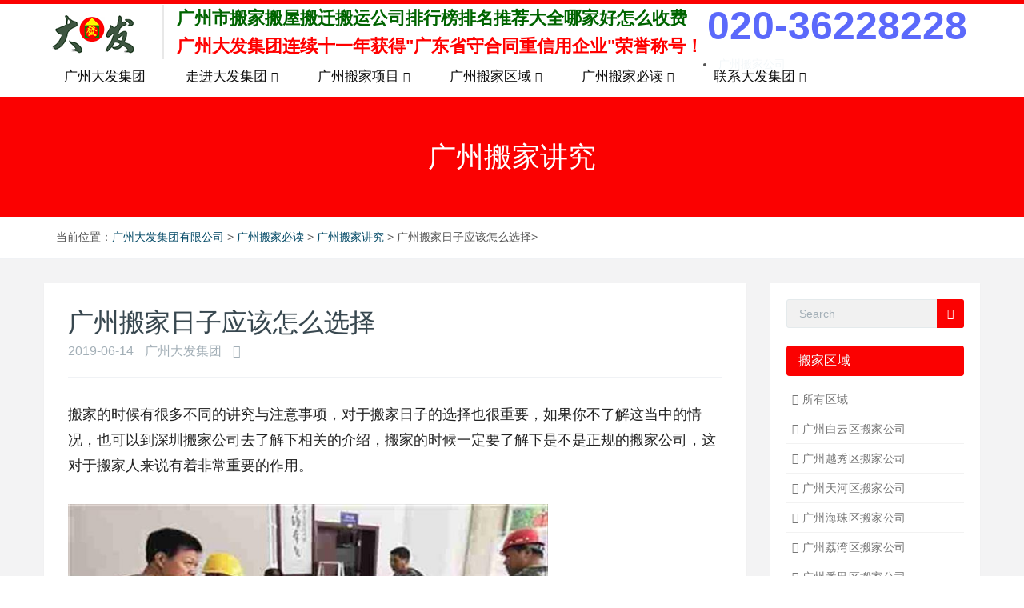

--- FILE ---
content_type: text/html
request_url: https://www.dafabj.com/156.html
body_size: 10119
content:
<!DOCTYPE HTML>
<html>
<head>
<meta name="renderer" content="webkit">
<meta charset="utf-8"/>
<meta http-equiv="X-UA-Compatible" content="IE=edge,chrome=1">
<meta http-equiv="Content-Security-Policy" content="upgrade-insecure-requests">
<meta name="viewport" content="width=device-width, initial-scale=1.0, user-scalable=0, minimal-ui">
<meta name="generator" content="dedemao 5.5.9" data-variable=""/>

<title>广州搬家日子应该怎么选择_广州大发搬家</title>
<meta name="keywords" content="广州搬家公司,广州搬家,广州搬家公司价格,广州市搬家公司,广州搬家公司哪家好,广州天河搬家,广州搬家公司电话,广州市搬家,广州搬家多少钱,广州搬家公司报价,广州搬家深圳,广州越秀区搬家," />
<meta name="description" content="搬家的时候有很多不同的讲究与注意事项，对于搬家日子的选择也很重要，如果你不了解这当中的情况，也可以到深圳搬家公司去了解下相关的介绍，搬家的时候一定要了解下是不是正" />


<link rel="stylesheet" href="/dedemao/css/3af1bf1fa0061831.css">
<!--[if lt IE 10]>
<script src="/dedemao/js/media.match.min.js"></script>
<script src="/dedemao/js/respond.min.js"></script>
<script src="/dedemao/js/classlist.min.js"></script> 
<![endif]-->
</head>
<body> 
<body oncontextmenu='return false' ondragstart='return false' onselectstart ='return false' onselect='document.selection.empty()' oncopy='document.selection.empty()' onbeforecopy='return false' onmouseup='document.selection.empty()'>
<!--[if lte IE 8]>
	<div class="text-center padding-top-50 padding-bottom-50 bg-blue-grey-100">
	<p class="browserupgrade font-size-18">你正在使用一个<strong>过时</strong>的浏览器。请<a href="http://browsehappy.com/" target="_blank">升级您的浏览器</a>，以提高您的体验。</p>
	</div>
<![endif]-->
<nav class="navbar navbar-default met-nav " role="navigation">
<div class="container">
<div class="row">
<div class="navbar-header">
<button type="button" class="navbar-toggle hamburger collapsed" data-target="#example-navbar-default-collapse" data-toggle="collapse"> <span class="sr-only"></span> <span class="hamburger-bar"></span> </button>
<a href="/" class="navbar-brand navbar-logo vertical-align" title="广州大发集团有限公司"></a>
<div class="vertical-align-middle"><a href="/" title="广州大发集团有限公司"> <img src="/dedemao/pic/2.png" width:50%; height:auto; alt="广州大发集团有限公司" /></a></div>
</div>

<div class="collapse navbar-collapse navbar-collapse-toolbar" id="example-navbar-default-collapse">
	  
	  <dd>
		<p><a href="/sitemap.xml" style="color:#006400;" >广州市搬家搬屋搬迁搬运公司排行榜排名推荐大全哪家好怎么收费</a></p>
        <p><a href="/sitemap.html" style="color:#ff0000;" >广州大发集团连续十一年获得"广东省守合同重信用企业"荣誉称号！</a></p>
      </dd>
	 
 <div id='18'style="color: #5b69fb;font-size: 50px;font-weight: bold;font-family: arial;display: inline-block;margin-top: -10px;padding-left: 5px;"> <span>020-36228228</span></div><li><a href="/7/" style="color: #f3f7f9;" >广州搬家公司</a></li>
 <ul class="nav navbar-nav navbar-right navlist">
<li><a href="/" title="广州大发集团" {/dede:field}>广州大发集团</a></li>
<li class="dropdown margin-left-20"> <a class="dropdown-toggle link " data-toggle="dropdown" data-hover="dropdown" href="http://www.dafabj.com/1/" aria-expanded="false" role="button" title="走进大发集团">走进大发集团 <i class="fa fa-angle-down small"></i></a>
<ul class="dropdown-menu dropdown-menu-right bullet" role="menu">

<li><a href="http://www.dafabj.com/8/" title="广州大发集团简介">广州大发集团简介</a></li>

<li><a href="http://www.dafabj.com/888/" title="大发董事长介绍">大发董事长介绍</a></li>

<li><a href="http://www.dafabj.com/12/" title="大发集团党支部">大发集团党支部</a></li>

<li><a href="http://www.dafabj.com/88/" title="广州大发集团荣誉">广州大发集团荣誉</a></li>

<li><a href="http://www.dafabj.com/18/" title="广州大发集团资讯">广州大发集团资讯</a></li>

<li><a href="http://www.dafabj.com/8888/" title="广州大发集团管理">广州大发集团管理</a></li>

<li><a href="http://www.dafabj.com/11/" title="广州大发集团招聘">广州大发集团招聘</a></li>

</ul>
</li><li class="dropdown margin-left-20"> <a class="dropdown-toggle link " data-toggle="dropdown" data-hover="dropdown" href="http://www.dafabj.com/3/" aria-expanded="false" role="button" title="广州搬家项目">广州搬家项目 <i class="fa fa-angle-down small"></i></a>
<ul class="dropdown-menu dropdown-menu-right bullet" role="menu">

<li><a href="http://www.dafabj.com/31/" title="广州吊装起重">广州吊装起重</a></li>

<li><a href="http://www.dafabj.com/32/" title="广州个人搬家">广州个人搬家</a></li>

<li><a href="http://www.dafabj.com/33/" title="广州公司搬家">广州公司搬家</a></li>

<li><a href="http://www.dafabj.com/34/" title="广州单位搬家">广州单位搬家</a></li>

<li><a href="http://www.dafabj.com/35/" title="广州钢琴搬运">广州钢琴搬运</a></li>

<li><a href="http://www.dafabj.com/38/" title="广州短途搬家">广州短途搬家</a></li>

<li><a href="http://www.dafabj.com/312/" title="广州长途搬家">广州长途搬家</a></li>

<li><a href="http://www.dafabj.com/37/" title="广州家具拆装">广州家具拆装</a></li>

<li><a href="http://www.dafabj.com/311/" title="广州学生搬家">广州学生搬家</a></li>

<li><a href="http://www.dafabj.com/310/" title="广州搬厂仓库">广州搬厂仓库</a></li>

<li><a href="http://www.dafabj.com/36/" title="广州空调移机">广州空调移机</a></li>

<li><a href="http://www.dafabj.com/39/" title="广州写字楼搬家">广州写字楼搬家</a></li>

</ul>
</li><li class="dropdown margin-left-20"> <a class="dropdown-toggle link " data-toggle="dropdown" data-hover="dropdown" href="http://www.dafabj.com/4/" aria-expanded="false" role="button" title="广州搬家区域">广州搬家区域 <i class="fa fa-angle-down small"></i></a>
<ul class="dropdown-menu dropdown-menu-right bullet" role="menu">

<li><a href="http://www.dafabj.com/41/" title="广州白云区搬家公司">广州白云区搬家公司</a></li>

<li><a href="http://www.dafabj.com/42/" title="广州越秀区搬家公司">广州越秀区搬家公司</a></li>

<li><a href="http://www.dafabj.com/43/" title="广州天河区搬家公司">广州天河区搬家公司</a></li>

<li><a href="http://www.dafabj.com/44/" title="广州海珠区搬家公司">广州海珠区搬家公司</a></li>

<li><a href="http://www.dafabj.com/45/" title="广州荔湾区搬家公司">广州荔湾区搬家公司</a></li>

<li><a href="http://www.dafabj.com/46/" title="广州番禺区搬家公司">广州番禺区搬家公司</a></li>

<li><a href="http://www.dafabj.com/47/" title="广州黄埔区搬家公司">广州黄埔区搬家公司</a></li>

<li><a href="http://www.dafabj.com/48/" title="广州花都区搬家公司">广州花都区搬家公司</a></li>

<li><a href="http://www.dafabj.com/49/" title="广州增城区搬家公司">广州增城区搬家公司</a></li>

<li><a href="http://www.dafabj.com/411/" title="广州南沙区搬家公司">广州南沙区搬家公司</a></li>

<li><a href="http://www.dafabj.com/412/" title="广州从化区搬家公司">广州从化区搬家公司</a></li>

<li><a href="http://www.dafabj.com/413/" title="广州市搬家公司">广州市搬家公司</a></li>

<li><a href="http://www.dafabj.com/414/" title="广州搬屋公司">广州搬屋公司</a></li>

</ul>
</li><li class="dropdown margin-left-20"> <a class="dropdown-toggle link " data-toggle="dropdown" data-hover="dropdown" href="http://www.dafabj.com/2/" aria-expanded="false" role="button" title="广州搬家必读">广州搬家必读 <i class="fa fa-angle-down small"></i></a>
<ul class="dropdown-menu dropdown-menu-right bullet" role="menu">

<li><a href="http://www.dafabj.com/29/" title="搬家注意事项">搬家注意事项</a></li>

<li><a href="http://www.dafabj.com/23/" title="广州搬家吉日">广州搬家吉日</a></li>

<li><a href="http://www.dafabj.com/22/" title="广州搬家问答">广州搬家问答</a></li>

<li><a href="http://www.dafabj.com/21/" title="广州搬家常识">广州搬家常识</a></li>

<li><a href="http://www.dafabj.com/25/" title="吊装起重知识">吊装起重知识</a></li>

<li><a href="http://www.dafabj.com/26/" title="广州搬家经验">广州搬家经验</a></li>

<li><a href="http://www.dafabj.com/27/" title="广州搬家建议">广州搬家建议</a></li>

<li><a href="http://www.dafabj.com/202/" title="广州搬家讲究">广州搬家讲究</a></li>

<li><a href="http://www.dafabj.com/24/" title="广州搬家禁忌">广州搬家禁忌</a></li>

<li><a href="http://www.dafabj.com/202/" title="广州搬家须知">广州搬家须知</a></li>

<li><a href="http://www.dafabj.com/201/" title="广州搬家指南">广州搬家指南</a></li>

<li><a href="http://www.dafabj.com/203/" title="广州搬家技巧">广州搬家技巧</a></li>

<li><a href="http://www.dafabj.com/204/" title="广州搬家多少钱">广州搬家多少钱</a></li>

<li><a href="http://www.dafabj.com/205/" title="广州搬家排行榜">广州搬家排行榜</a></li>

<li><a href="http://www.dafabj.com/206/" title="广州搬家怎么收费">广州搬家怎么收费</a></li>

<li><a href="http://www.dafabj.com/207/" title="广州搬家哪个靠谱">广州搬家哪个靠谱</a></li>

<li><a href="http://www.dafabj.com/208/" title="广州搬家公司价格">广州搬家公司价格</a></li>

<li><a href="http://www.dafabj.com/28/" title="广州搬家公司哪家好">广州搬家公司哪家好</a></li>

</ul>
</li><li class="dropdown margin-left-20"> <a class="dropdown-toggle link " data-toggle="dropdown" data-hover="dropdown" href="http://www.dafabj.com/5/" aria-expanded="false" role="button" title="联系大发集团">联系大发集团 <i class="fa fa-angle-down small"></i></a>
<ul class="dropdown-menu dropdown-menu-right bullet" role="menu">

<li><a href="http://www.dafabj.com/51/" title="访客留言">访客留言</a></li>

</ul>
</li>
</ul>
</div>
</div>
</div>
</nav>
<script>
var _hmt = _hmt || [];
(function() {
  var hm = document.createElement("script");
  hm.src = "https://hm.baidu.com/hm.js?70d3d836856a1dfcdbe8253880f67c3e";
  var s = document.getElementsByTagName("script")[0]; 
  s.parentNode.insertBefore(hm, s);
})();
</script>

<div class="met-banner-ny vertical-align text-center" style="height:150px;background: url(/dedemao/images/xw.jpg) center center no-repeat;background-color:#fb0101;">
<h1 class="vertical-align-middle">广州搬家讲究</h1>
</div>
<div class="met-position  ">
<div class="container">
<div class="row">
<ol class="breadcrumb">当前位置：<a href='http://www.dafabj.com/'>广州大发集团有限公司</a> > <a href='http://www.dafabj.com/2/'>广州搬家必读</a> > <a href='http://www.dafabj.com/202/'>广州搬家讲究</a> > 广州搬家日子应该怎么选择>
 <div class="title" id="156"></div>
</ol>
</div>
</div>
</div>
<section class="met-shownews animsition">
<div class="container">
<div class="row">
<div class="col-md-9 met-shownews-body">
<div class="row">
<div class="met-shownews-header">
<h1>广州搬家日子应该怎么选择</h1>
<div class="info"> <span> 2019-06-14 </span> <span> 广州大发集团 </span> <span> <i class="icon wb-eye margin-right-5" aria-hidden="true"></i><script src="/dedemao/js/count.js" type='text/javascript' language="javascript"></script> </span> </div>
</div>

<div class="met-editor lazyload clearfix">
 <style> .Gri471 { display:none; } </style>
搬家的时候有很多不同的讲究与注意事项，对于搬家日子的选择也很重要，如果你不了解这当中的情况，也可以到深圳搬家公司去了解下相关的介绍，搬家的时候一定要了解下是不是正规的搬家公司，这对于搬家人来说有着非常重要的作用。<br />
<br />
<img alt="搬家日子应该怎么选择" src="/uploads/allimg/banjia/c123.jpg" style="width: 600px; height: 400px;" /><br />
对于搬家的日子的选择，自己可以在老黄历上看一个好日子，比较讲究的话可以找习俗大师看个日子，需要把家人的生肖以及生辰八字等相关信息提供给习俗大师，通过这些信息进行测算，算出一个最好的搬家日子，就按照这个日子进行搬家，搬家吉日才会让家人远离禁忌，让搬家变得更加顺利。 白云搬家公司的工作人员提醒大家，搬家对于我们来说是一件特别重要的事情，在进行搬家的时候必须要知道这些基本的注意事项，知道这些之后才会让搬家变得更加顺利。  
<br/>
<div>
TAG标签： <a href='/tag/guangzhoubanjia_1_1.html'>广州搬家</a> <a href='/tag/guangzhoubanjiagongsi_55_1.html'>广州搬家公司</a> <a href='/tag/guangzhoutianhebanjia_60_1.html'>广州天河搬家</a> <a href='/tag/banjiagongsiguangzhou_125_1.html'>搬家公司广州</a> <a href='/tag/guangzhoubaiyunbanjia_63_1.html'>广州白云搬家</a> <a href='/tag/guangzhoufanyubanjia_128_1.html'>广州番禺搬家</a> <a href='/tag/guangzhoubanjiajiage_43_1.html'>广州搬家价格</a> <a href='/tag/banjiaguangzhou_2_1.html'>搬家广州</a> <a href='/tag/guangzhoushibanjia_61_1.html'>广州市搬家</a> <a href='/tag/guangzhoudafajituan_56_1.html'>广州大发集团</a> <a href='/tag/guangzhou_banjia_124_1.html'>广州 搬家</a> <a href='/tag/guangzhou_banjiagongsi_126_1.html'>广州 搬家公司</a> <a href='/tag/guangzhourenrenbanjia_62_1.html'>广州人人搬家</a> <a href='/tag/dazhongbanjiaguangzhou_127_1.html'>大众搬家广州</a>
</div>
</div>
<div class="center-block met_tools_code"></div>
</div>
<div class="met-shownews-footer">
<ul class="pager pager-round">
<li class="previous "> 
上一篇：<a href='http://www.dafabj.com/150.html'>广州搬家有哪些讲究</a> 
</li>
<li class="next "> 下一篇：<a href='http://www.dafabj.com/160.html'>广州新房搬家的讲究</a>  </li>
</ul>
</div>
</div>
<div class="col-md-3">
<div class="row">
<div class="met-news-bar">
<form name="formsearch" action="/plus/search.php">
<input type="hidden" name="kwtype" value="0"/>
<div class="form-group">
<div class="input-search">
<button type="submit" class="input-search-btn"><i class="icon wb-search" aria-hidden="true"></i></button>
<input type="text" class="form-control" name="q" placeholder="Search">
</div>
</div>
</form>


<div class="well widget">
<h2>搬家区域</h2>
<ul class="list-unstyled">
<li><a href='/4'>所有区域</a></li>
 
 <li><a href='http://www.dafabj.com/41/'>广州白云区搬家公司</a></li>
 
 <li><a href='http://www.dafabj.com/42/'>广州越秀区搬家公司</a></li>
 
 <li><a href='http://www.dafabj.com/43/'>广州天河区搬家公司</a></li>
 
 <li><a href='http://www.dafabj.com/44/'>广州海珠区搬家公司</a></li>
 
 <li><a href='http://www.dafabj.com/45/'>广州荔湾区搬家公司</a></li>
 
 <li><a href='http://www.dafabj.com/46/'>广州番禺区搬家公司</a></li>
 
 <li><a href='http://www.dafabj.com/47/'>广州黄埔区搬家公司</a></li>
 
 <li><a href='http://www.dafabj.com/48/'>广州花都区搬家公司</a></li>
 
 <li><a href='http://www.dafabj.com/49/'>广州增城区搬家公司</a></li>
 
 <li><a href='http://www.dafabj.com/411/'>广州南沙区搬家公司</a></li>
 
 <li><a href='http://www.dafabj.com/412/'>广州从化区搬家公司</a></li>
 
 <li><a href='http://www.dafabj.com/413/'>广州市搬家公司</a></li>
 
 <li><a href='http://www.dafabj.com/414/'>广州搬屋公司</a></li>
 
</ul>
</div>

<div class="well widget product-hot">
<h3>搬家项目</h3>
<div class="row">
<div class="product-hot-list col-md-6 col-sm-4 col-xs-4 text-center margin-bottom-10"> <a href="http://www.dafabj.com/30.html" target="_blank" class="img" title="广州个人搬家2"> <img data-original="http://www.dafabj.com/uploads/allimg/cheliang/a1-lp.jpg" class="img-responsive" alt="广州个人搬家2"> </a> <a href="http://www.dafabj.com/30.html" target="_blank" class="txt" title="广州个人搬家2">广州个人搬家2</a> </div>
<div class="product-hot-list col-md-6 col-sm-4 col-xs-4 text-center margin-bottom-10"> <a href="http://www.dafabj.com/29.html" target="_blank" class="img" title="广州个人搬家3"> <img data-original="http://www.dafabj.com/uploads/allimg/cheliang/a2-lp.jpg" class="img-responsive" alt="广州个人搬家3"> </a> <a href="http://www.dafabj.com/29.html" target="_blank" class="txt" title="广州个人搬家3">广州个人搬家3</a> </div>
<div class="product-hot-list col-md-6 col-sm-4 col-xs-4 text-center margin-bottom-10"> <a href="http://www.dafabj.com/61.html" target="_blank" class="img" title="广州起重吊装3"> <img data-original="http://www.dafabj.com/uploads/allimg/banjia/c115-lp.jpg" class="img-responsive" alt="广州起重吊装3"> </a> <a href="http://www.dafabj.com/61.html" target="_blank" class="txt" title="广州起重吊装3">广州起重吊装3</a> </div>
<div class="product-hot-list col-md-6 col-sm-4 col-xs-4 text-center margin-bottom-10"> <a href="http://www.dafabj.com/65.html" target="_blank" class="img" title="广州起重吊装6"> <img data-original="http://www.dafabj.com/uploads/allimg/qizhong/B1-lp.jpg" class="img-responsive" alt="广州起重吊装6"> </a> <a href="http://www.dafabj.com/65.html" target="_blank" class="txt" title="广州起重吊装6">广州起重吊装6</a> </div>
<div class="product-hot-list col-md-6 col-sm-4 col-xs-4 text-center margin-bottom-10"> <a href="http://www.dafabj.com/63.html" target="_blank" class="img" title="广州起重吊装5"> <img data-original="http://www.dafabj.com/uploads/allimg/banjia/c101-lp.jpg" class="img-responsive" alt="广州起重吊装5"> </a> <a href="http://www.dafabj.com/63.html" target="_blank" class="txt" title="广州起重吊装5">广州起重吊装5</a> </div>
<div class="product-hot-list col-md-6 col-sm-4 col-xs-4 text-center margin-bottom-10"> <a href="http://www.dafabj.com/66.html" target="_blank" class="img" title="广州吊装起重7"> <img data-original="http://www.dafabj.com/uploads/allimg/banjia/C11-lp.jpg" class="img-responsive" alt="广州吊装起重7"> </a> <a href="http://www.dafabj.com/66.html" target="_blank" class="txt" title="广州吊装起重7">广州吊装起重7</a> </div>
<div class="product-hot-list col-md-6 col-sm-4 col-xs-4 text-center margin-bottom-10"> <a href="http://www.dafabj.com/62.html" target="_blank" class="img" title="广州起重吊装4"> <img data-original="http://www.dafabj.com/uploads/allimg/banjia/c125-lp.jpg" class="img-responsive" alt="广州起重吊装4"> </a> <a href="http://www.dafabj.com/62.html" target="_blank" class="txt" title="广州起重吊装4">广州起重吊装4</a> </div>
<div class="product-hot-list col-md-6 col-sm-4 col-xs-4 text-center margin-bottom-10"> <a href="http://www.dafabj.com/1527.html" target="_blank" class="img" title="广州钢琴搬运6"> <img data-original="http://www.dafabj.com/uploads/allimg/banjia/c3000-lp.png" class="img-responsive" alt="广州钢琴搬运6"> </a> <a href="http://www.dafabj.com/1527.html" target="_blank" class="txt" title="广州钢琴搬运6">广州钢琴搬运6</a> </div>
<div class="product-hot-list col-md-6 col-sm-4 col-xs-4 text-center margin-bottom-10"> <a href="http://www.dafabj.com/1969.html" target="_blank" class="img" title="广州钢琴搬运10"> <img data-original="http://www.dafabj.com/uploads/allimg/cheliang/18-lp.jpg" class="img-responsive" alt="广州钢琴搬运10"> </a> <a href="http://www.dafabj.com/1969.html" target="_blank" class="txt" title="广州钢琴搬运10">广州钢琴搬运10</a> </div>
<div class="product-hot-list col-md-6 col-sm-4 col-xs-4 text-center margin-bottom-10"> <a href="http://www.dafabj.com/134.html" target="_blank" class="img" title="广州搬仓库搬厂4"> <img data-original="http://www.dafabj.com/uploads/allimg/banjia/c240-lp.jpg" class="img-responsive" alt="广州搬仓库搬厂4"> </a> <a href="http://www.dafabj.com/134.html" target="_blank" class="txt" title="广州搬仓库搬厂4">广州搬仓库搬厂4</a> </div>
<div class="product-hot-list col-md-6 col-sm-4 col-xs-4 text-center margin-bottom-10"> <a href="http://www.dafabj.com/161.html" target="_blank" class="img" title="广州空调移机"> <img data-original="http://www.dafabj.com/uploads/allimg/banjia/c217-lp.jpg" class="img-responsive" alt="广州空调移机"> </a> <a href="http://www.dafabj.com/161.html" target="_blank" class="txt" title="广州空调移机">广州空调移机</a> </div>
<div class="product-hot-list col-md-6 col-sm-4 col-xs-4 text-center margin-bottom-10"> <a href="http://www.dafabj.com/175.html" target="_blank" class="img" title="广州长途货运6"> <img data-original="http://www.dafabj.com/uploads/allimg/cheliang/a7-lp.jpg" class="img-responsive" alt="广州长途货运6"> </a> <a href="http://www.dafabj.com/175.html" target="_blank" class="txt" title="广州长途货运6">广州长途货运6</a> </div>
<div class="product-hot-list col-md-6 col-sm-4 col-xs-4 text-center margin-bottom-10"> <a href="http://www.dafabj.com/180.html" target="_blank" class="img" title="广州短途搬家2"> <img data-original="http://www.dafabj.com/uploads/allimg/banjia/c47-lp.jpg" class="img-responsive" alt="广州短途搬家2"> </a> <a href="http://www.dafabj.com/180.html" target="_blank" class="txt" title="广州短途搬家2">广州短途搬家2</a> </div>
<div class="product-hot-list col-md-6 col-sm-4 col-xs-4 text-center margin-bottom-10"> <a href="http://www.dafabj.com/181.html" target="_blank" class="img" title="广州短途搬家"> <img data-original="http://www.dafabj.com/uploads/allimg/banjia/c238-lp.jpg" class="img-responsive" alt="广州短途搬家"> </a> <a href="http://www.dafabj.com/181.html" target="_blank" class="txt" title="广州短途搬家">广州短途搬家</a> </div>
<div class="product-hot-list col-md-6 col-sm-4 col-xs-4 text-center margin-bottom-10"> <a href="http://www.dafabj.com/182.html" target="_blank" class="img" title="广州长途货运"> <img data-original="http://www.dafabj.com/uploads/allimg/rongyu/3-lp.jpg" class="img-responsive" alt="广州长途货运"> </a> <a href="http://www.dafabj.com/182.html" target="_blank" class="txt" title="广州长途货运">广州长途货运</a> </div>
<div class="product-hot-list col-md-6 col-sm-4 col-xs-4 text-center margin-bottom-10"> <a href="http://www.dafabj.com/183.html" target="_blank" class="img" title="广州长途货运2"> <img data-original="http://www.dafabj.com/uploads/allimg/banjia/c167-lp.jpg" class="img-responsive" alt="广州长途货运2"> </a> <a href="http://www.dafabj.com/183.html" target="_blank" class="txt" title="广州长途货运2">广州长途货运2</a> </div>
<div class="product-hot-list col-md-6 col-sm-4 col-xs-4 text-center margin-bottom-10"> <a href="http://www.dafabj.com/184.html" target="_blank" class="img" title="广州家具拆装"> <img data-original="http://www.dafabj.com/uploads/allimg/banjia/c64-lp.jpg" class="img-responsive" alt="广州家具拆装"> </a> <a href="http://www.dafabj.com/184.html" target="_blank" class="txt" title="广州家具拆装">广州家具拆装</a> </div>
<div class="product-hot-list col-md-6 col-sm-4 col-xs-4 text-center margin-bottom-10"> <a href="http://www.dafabj.com/185.html" target="_blank" class="img" title="广州学生搬家"> <img data-original="http://www.dafabj.com/uploads/allimg/banjia/c138-lp.jpg" class="img-responsive" alt="广州学生搬家"> </a> <a href="http://www.dafabj.com/185.html" target="_blank" class="txt" title="广州学生搬家">广州学生搬家</a> </div>
<div class="product-hot-list col-md-6 col-sm-4 col-xs-4 text-center margin-bottom-10"> <a href="http://www.dafabj.com/189.html" target="_blank" class="img" title="广州写字楼搬"> <img data-original="http://www.dafabj.com/uploads/allimg/banjia/c46-lp.jpg" class="img-responsive" alt="广州写字楼搬"> </a> <a href="http://www.dafabj.com/189.html" target="_blank" class="txt" title="广州写字楼搬">广州写字楼搬</a> </div>
<div class="product-hot-list col-md-6 col-sm-4 col-xs-4 text-center margin-bottom-10"> <a href="http://www.dafabj.com/305.html" target="_blank" class="img" title="广州钢琴搬运4"> <img data-original="http://www.dafabj.com/uploads/allimg/banjia/c219-lp.jpg" class="img-responsive" alt="广州钢琴搬运4"> </a> <a href="http://www.dafabj.com/305.html" target="_blank" class="txt" title="广州钢琴搬运4">广州钢琴搬运4</a> </div>
<div class="product-hot-list col-md-6 col-sm-4 col-xs-4 text-center margin-bottom-10"> <a href="http://www.dafabj.com/978.html" target="_blank" class="img" title="广州长途货运7"> <img data-original="http://www.dafabj.com/uploads/allimg/banjia/c122-lp.jpg" class="img-responsive" alt="广州长途货运7"> </a> <a href="http://www.dafabj.com/978.html" target="_blank" class="txt" title="广州长途货运7">广州长途货运7</a> </div>
<div class="product-hot-list col-md-6 col-sm-4 col-xs-4 text-center margin-bottom-10"> <a href="http://www.dafabj.com/18.html" target="_blank" class="img" title="广州吊装起重"> <img data-original="http://www.dafabj.com/uploads/allimg/qizhong/B17-lp.jpg" class="img-responsive" alt="广州吊装起重"> </a> <a href="http://www.dafabj.com/18.html" target="_blank" class="txt" title="广州吊装起重">广州吊装起重</a> </div>
<div class="product-hot-list col-md-6 col-sm-4 col-xs-4 text-center margin-bottom-10"> <a href="http://www.dafabj.com/19.html" target="_blank" class="img" title="广州公司搬迁"> <img data-original="http://www.dafabj.com/uploads/allimg/cheliang/a4-lp.jpg" class="img-responsive" alt="广州公司搬迁"> </a> <a href="http://www.dafabj.com/19.html" target="_blank" class="txt" title="广州公司搬迁">广州公司搬迁</a> </div>
<div class="product-hot-list col-md-6 col-sm-4 col-xs-4 text-center margin-bottom-10"> <a href="http://www.dafabj.com/20.html" target="_blank" class="img" title="广州单位搬家3"> <img data-original="http://www.dafabj.com/uploads/allimg/cheliang/a9-lp.jpg" class="img-responsive" alt="广州单位搬家3"> </a> <a href="http://www.dafabj.com/20.html" target="_blank" class="txt" title="广州单位搬家3">广州单位搬家3</a> </div>
<div class="product-hot-list col-md-6 col-sm-4 col-xs-4 text-center margin-bottom-10"> <a href="http://www.dafabj.com/21.html" target="_blank" class="img" title="广州单位搬家2"> <img data-original="http://www.dafabj.com/uploads/allimg/cheliang/a8-lp.jpg" class="img-responsive" alt="广州单位搬家2"> </a> <a href="http://www.dafabj.com/21.html" target="_blank" class="txt" title="广州单位搬家2">广州单位搬家2</a> </div>
<div class="product-hot-list col-md-6 col-sm-4 col-xs-4 text-center margin-bottom-10"> <a href="http://www.dafabj.com/31.html" target="_blank" class="img" title="广州个人搬家"> <img data-original="http://www.dafabj.com/uploads/allimg/cheliang/a6-lp.jpg" class="img-responsive" alt="广州个人搬家"> </a> <a href="http://www.dafabj.com/31.html" target="_blank" class="txt" title="广州个人搬家">广州个人搬家</a> </div>
<div class="product-hot-list col-md-6 col-sm-4 col-xs-4 text-center margin-bottom-10"> <a href="http://www.dafabj.com/991.html" target="_blank" class="img" title="广州学生搬家2"> <img data-original="http://www.dafabj.com/uploads/allimg/banjia/c108-lp.jpg" class="img-responsive" alt="广州学生搬家2"> </a> <a href="http://www.dafabj.com/991.html" target="_blank" class="txt" title="广州学生搬家2">广州学生搬家2</a> </div>
<div class="product-hot-list col-md-6 col-sm-4 col-xs-4 text-center margin-bottom-10"> <a href="http://www.dafabj.com/972.html" target="_blank" class="img" title="广州长途货运8"> <img data-original="http://www.dafabj.com/uploads/allimg/banjia/c152-lp.jpg" class="img-responsive" alt="广州长途货运8"> </a> <a href="http://www.dafabj.com/972.html" target="_blank" class="txt" title="广州长途货运8">广州长途货运8</a> </div>

 </div>

<div class="well widget">
<h3>搬家必读</h3>
<ul class="list-unstyled">
<li><a href="http://www.dafabj.com/2027.html" title="广州搬家禁忌须知" target='_self'>广州搬家禁忌须知</a></li>
<!-----
<li class="item"><a href="http://www.dafabj.com/2027.html" title="广州搬家禁忌须知" >广州搬家禁忌须知</a><span>2021-04-20</span></li>
----->
<li><a href="http://www.dafabj.com/2028.html" title="设备搬运需要注意细节" target='_self'>设备搬运需要注意细节</a></li>
<!-----
<li class="item"><a href="http://www.dafabj.com/2028.html" title="设备搬运需要注意细节" >设备搬运需要注意细节</a><span>2021-04-20</span></li>
----->
<li><a href="http://www.dafabj.com/2029.html" title="应该怎样选择广州搬家公司" target='_self'>应该怎样选择广州搬家公司</a></li>
<!-----
<li class="item"><a href="http://www.dafabj.com/2029.html" title="应该怎样选择广州搬家公司" >应该怎样选择广州搬家公司</a><span>2021-04-20</span></li>
----->
<li><a href="http://www.dafabj.com/2030.html" title="选择广州搬家公司需谨慎" target='_self'>选择广州搬家公司需谨慎</a></li>
<!-----
<li class="item"><a href="http://www.dafabj.com/2030.html" title="选择广州搬家公司需谨慎" >选择广州搬家公司需谨慎</a><span>2021-04-20</span></li>
----->
<li><a href="http://www.dafabj.com/2031.html" title="广州搬家流程" target='_self'>广州搬家流程</a></li>
<!-----
<li class="item"><a href="http://www.dafabj.com/2031.html" title="广州搬家流程" >广州搬家流程</a><span>2021-04-19</span></li>
----->
<li><a href="http://www.dafabj.com/2032.html" title="搬家有哪些细节是一定要注" target='_self'>搬家有哪些细节是一定要注</a></li>
<!-----
<li class="item"><a href="http://www.dafabj.com/2032.html" title="搬家有哪些细节是一定要注" >搬家有哪些细节是一定要注</a><span>2021-04-19</span></li>
----->
<li><a href="http://www.dafabj.com/2033.html" title="广州搬家物品打包技巧" target='_self'>广州搬家物品打包技巧</a></li>
<!-----
<li class="item"><a href="http://www.dafabj.com/2033.html" title="广州搬家物品打包技巧" >广州搬家物品打包技巧</a><span>2021-04-18</span></li>
----->
<li><a href="http://www.dafabj.com/2034.html" title="广州搬家入宅注意事项" target='_self'>广州搬家入宅注意事项</a></li>
<!-----
<li class="item"><a href="http://www.dafabj.com/2034.html" title="广州搬家入宅注意事项" >广州搬家入宅注意事项</a><span>2021-04-18</span></li>
----->
<li><a href="http://www.dafabj.com/2035.html" title="关于广州搬家几点建议" target='_self'>关于广州搬家几点建议</a></li>
<!-----
<li class="item"><a href="http://www.dafabj.com/2035.html" title="关于广州搬家几点建议" >关于广州搬家几点建议</a><span>2021-04-18</span></li>
----->
<li><a href="http://www.dafabj.com/2036.html" title="广州搬家公司那家强哪家好" target='_self'>广州搬家公司那家强哪家好</a></li>
<!-----
<li class="item"><a href="http://www.dafabj.com/2036.html" title="广州搬家公司那家强哪家好" >广州搬家公司那家强哪家好</a><span>2021-04-14</span></li>
----->
<li><a href="http://www.dafabj.com/2037.html" title="广州搬家公司告诉你衣物打" target='_self'>广州搬家公司告诉你衣物打</a></li>
<!-----
<li class="item"><a href="http://www.dafabj.com/2037.html" title="广州搬家公司告诉你衣物打" >广州搬家公司告诉你衣物打</a><span>2021-04-14</span></li>
----->
<li><a href="http://www.dafabj.com/2038.html" title="广州搬家公司告诉你搬入新" target='_self'>广州搬家公司告诉你搬入新</a></li>
<!-----
<li class="item"><a href="http://www.dafabj.com/2038.html" title="广州搬家公司告诉你搬入新" >广州搬家公司告诉你搬入新</a><span>2021-04-14</span></li>
----->
<li><a href="http://www.dafabj.com/2039.html" title="日式搬家的服务流程有哪些" target='_self'>日式搬家的服务流程有哪些</a></li>
<!-----
<li class="item"><a href="http://www.dafabj.com/2039.html" title="日式搬家的服务流程有哪些" >日式搬家的服务流程有哪些</a><span>2021-04-11</span></li>
----->
<li><a href="http://www.dafabj.com/2040.html" title="广州搬家入宅的基本常识" target='_self'>广州搬家入宅的基本常识</a></li>
<!-----
<li class="item"><a href="http://www.dafabj.com/2040.html" title="广州搬家入宅的基本常识" >广州搬家入宅的基本常识</a><span>2021-04-11</span></li>
----->
<li><a href="http://www.dafabj.com/2041.html" title="广州搬家怎样选择吉日" target='_self'>广州搬家怎样选择吉日</a></li>
<!-----
<li class="item"><a href="http://www.dafabj.com/2041.html" title="广州搬家怎样选择吉日" >广州搬家怎样选择吉日</a><span>2021-04-11</span></li>
----->
<li><a href="http://www.dafabj.com/2042.html" title="怎样选择广州搬家公司靠谱" target='_self'>怎样选择广州搬家公司靠谱</a></li>
<!-----
<li class="item"><a href="http://www.dafabj.com/2042.html" title="怎样选择广州搬家公司靠谱" >怎样选择广州搬家公司靠谱</a><span>2021-04-11</span></li>
----->
<li><a href="http://www.dafabj.com/2043.html" title="有关搬家前后的基本常识" target='_self'>有关搬家前后的基本常识</a></li>
<!-----
<li class="item"><a href="http://www.dafabj.com/2043.html" title="有关搬家前后的基本常识" >有关搬家前后的基本常识</a><span>2021-04-09</span></li>
----->
<li><a href="http://www.dafabj.com/2044.html" title="搬家过程中出现物品损坏该" target='_self'>搬家过程中出现物品损坏该</a></li>
<!-----
<li class="item"><a href="http://www.dafabj.com/2044.html" title="搬家过程中出现物品损坏该" >搬家过程中出现物品损坏该</a><span>2021-04-09</span></li>
----->
<li><a href="http://www.dafabj.com/2045.html" title="搬家当天注意事项有哪些" target='_self'>搬家当天注意事项有哪些</a></li>
<!-----
<li class="item"><a href="http://www.dafabj.com/2045.html" title="搬家当天注意事项有哪些" >搬家当天注意事项有哪些</a><span>2021-04-09</span></li>
----->
<li><a href="http://www.dafabj.com/2046.html" title="搬家时搬运图书注意事项细" target='_self'>搬家时搬运图书注意事项细</a></li>
<!-----
<li class="item"><a href="http://www.dafabj.com/2046.html" title="搬家时搬运图书注意事项细" >搬家时搬运图书注意事项细</a><span>2021-04-09</span></li>
----->
<li><a href="http://www.dafabj.com/2047.html" title="广州个人搬家注意事项有哪" target='_self'>广州个人搬家注意事项有哪</a></li>
<!-----
<li class="item"><a href="http://www.dafabj.com/2047.html" title="广州个人搬家注意事项有哪" >广州个人搬家注意事项有哪</a><span>2021-04-08</span></li>
----->
<li><a href="http://www.dafabj.com/2048.html" title="下雨天搬家注意事项有哪些" target='_self'>下雨天搬家注意事项有哪些</a></li>
<!-----
<li class="item"><a href="http://www.dafabj.com/2048.html" title="下雨天搬家注意事项有哪些" >下雨天搬家注意事项有哪些</a><span>2021-04-08</span></li>
----->
<li><a href="http://www.dafabj.com/2049.html" title="广州搬家需要什么样车型适" target='_self'>广州搬家需要什么样车型适</a></li>
<!-----
<li class="item"><a href="http://www.dafabj.com/2049.html" title="广州搬家需要什么样车型适" >广州搬家需要什么样车型适</a><span>2021-04-08</span></li>
----->
<li><a href="http://www.dafabj.com/2050.html" title="搬家后家具的搭配以及怎样" target='_self'>搬家后家具的搭配以及怎样</a></li>
<!-----
<li class="item"><a href="http://www.dafabj.com/2050.html" title="搬家后家具的搭配以及怎样" >搬家后家具的搭配以及怎样</a><span>2021-04-07</span></li>
----->
<li><a href="http://www.dafabj.com/2051.html" title="搬家整理物品有诀窍吗" target='_self'>搬家整理物品有诀窍吗</a></li>
<!-----
<li class="item"><a href="http://www.dafabj.com/2051.html" title="搬家整理物品有诀窍吗" >搬家整理物品有诀窍吗</a><span>2021-04-07</span></li>
----->
<li><a href="http://www.dafabj.com/2052.html" title="日式搬家的服务特点" target='_self'>日式搬家的服务特点</a></li>
<!-----
<li class="item"><a href="http://www.dafabj.com/2052.html" title="日式搬家的服务特点" >日式搬家的服务特点</a><span>2021-04-07</span></li>
----->
<li><a href="http://www.dafabj.com/2053.html" title="广州搬家公司损坏物品怎么" target='_self'>广州搬家公司损坏物品怎么</a></li>
<!-----
<li class="item"><a href="http://www.dafabj.com/2053.html" title="广州搬家公司损坏物品怎么" >广州搬家公司损坏物品怎么</a><span>2021-04-07</span></li>
----->
<li><a href="http://www.dafabj.com/2094.html" title="广州搬家物品打包小技巧" target='_self'>广州搬家物品打包小技巧</a></li>
<!-----
<li class="item"><a href="http://www.dafabj.com/2094.html" title="广州搬家物品打包小技巧" >广州搬家物品打包小技巧</a><span>2021-04-06</span></li>
----->
<li><a href="http://www.dafabj.com/2095.html" title="广州搬家后客厅的卫生打扫" target='_self'>广州搬家后客厅的卫生打扫</a></li>
<!-----
<li class="item"><a href="http://www.dafabj.com/2095.html" title="广州搬家后客厅的卫生打扫" >广州搬家后客厅的卫生打扫</a><span>2021-04-06</span></li>
----->
<li><a href="http://www.dafabj.com/2096.html" title="广州搬家有哪些忌讳" target='_self'>广州搬家有哪些忌讳</a></li>
<!-----
<li class="item"><a href="http://www.dafabj.com/2096.html" title="广州搬家有哪些忌讳" >广州搬家有哪些忌讳</a><span>2021-04-06</span></li>
----->

</ul>
</div>
<div class="well widget">
<div>
 TAG标签： <a href='/tag/guangzhoubanjia_1_1.html'>广州搬家</a> <a href='/tag/guangzhoubanjiagongsi_55_1.html'>广州搬家公司</a> <a href='/tag/guangzhoutianhebanjia_60_1.html'>广州天河搬家</a> <a href='/tag/banjiagongsiguangzhou_125_1.html'>搬家公司广州</a> <a href='/tag/guangzhoubaiyunbanjia_63_1.html'>广州白云搬家</a> <a href='/tag/guangzhoufanyubanjia_128_1.html'>广州番禺搬家</a> <a href='/tag/guangzhoubanjiajiage_43_1.html'>广州搬家价格</a> <a href='/tag/banjiaguangzhou_2_1.html'>搬家广州</a> <a href='/tag/guangzhoushibanjia_61_1.html'>广州市搬家</a> <a href='/tag/guangzhoudafajituan_56_1.html'>广州大发集团</a> <a href='/tag/guangzhou_banjia_124_1.html'>广州 搬家</a> <a href='/tag/guangzhou_banjiagongsi_126_1.html'>广州 搬家公司</a> <a href='/tag/guangzhourenrenbanjia_62_1.html'>广州人人搬家</a> <a href='/tag/dazhongbanjiaguangzhou_127_1.html'>大众搬家广州</a>
</div>
</div>
</div>
</div>
</div>
</div>
</div>
</section>
<footer>
<div class="met-links text-center">
<div class="container">
<ol class="breadcrumb">
<li>友情链接：</li>

 <li> <a href='http://www.dafabanjia888.com' target='_blank'>广州市搬家公司</a> </li>
 
</ol>
</div>
</div>
<div class="container text-center">
<p><a href="https://www.dafabj.com/" >Copyright &copy; 2002-2019  广州大发集团有限公司版权所有  </a><a  href="http://beian.miit.gov.cn/" rel="nofollow">  备案号:粤ICP备16040052号</a></p>
<script type="text/javascript">var cnzz_protocol = (("https:" == document.location.protocol) ? "https://" : "http://");document.write(unescape("%3Cspan id='cnzz_stat_icon_1277368514'%3E%3C/span%3E%3Cscript src='" + cnzz_protocol + "s96.cnzz.com/z_stat.php%3Fid%3D1277368514%26online%3D1%26show%3Dline' type='text/javascript'%3E%3C/script%3E"));</script> 
</div>
</footer>
<button type="button" class="btn btn-icon btn-ftop btn-squared met-scroll-top hide"><i class="icon wb-chevron-up" aria-hidden="true"></i></button>
<script src="/dedemao/js/d4cff3922527a903.js"></script>
</body>
</html>

--- FILE ---
content_type: text/css
request_url: https://www.dafabj.com/dedemao/css/3af1bf1fa0061831.css
body_size: 96556
content:
/* 织梦无忧（dedeCMS51.com）做最好的织梦整站模板下载网站 */
/*! normalize.css v3.0.3 | MIT License | github.com/necolas/normalize.css */html {
	font-family: sans-serif;
	-webkit-text-size-adjust: 100%;
	-ms-text-size-adjust: 100%
}
body {
	margin: 0
}
article, aside, details, figcaption, figure, footer, header, hgroup, main, menu, nav, section, summary {
	display: block
}
audio, canvas, progress, video {
	display: inline-block;
	vertical-align: baseline
}
audio:not([controls]) {
	display: none;
	height: 0
}
[hidden], template {
display:none
}
a {
	background-color: transparent
}
a:active, a:hover {
	outline: 0
}
abbr[title] {
	border-bottom: 1px dotted
}
b, strong {
	font-weight: 700
}
dfn {
	font-style: italic
}
h1 {
	margin: .67em 0;
	font-size: 2em
}
mark {
	color: #000;
	background: #ff0
}
small {
	font-size: 80%
}
sub, sup {
	position: relative;
	font-size: 75%;
	line-height: 0;
	vertical-align: baseline
}
sup {
	top: -.5em
}
sub {
	bottom: -.25em
}
img {
	border: 0
}
svg:not(:root) {
	overflow: hidden
}
figure {
	margin: 1em 40px
}
hr {
	height: 0;
	-webkit-box-sizing: content-box;
	-moz-box-sizing: content-box;
	box-sizing: content-box
}
pre {
	overflow: auto
}
code, kbd, pre, samp {
	font-family: monospace, monospace;
	font-size: 1em
}
button, input, optgroup, select, textarea {
	margin: 0;
	font: inherit;
	color: inherit
}
button {
	overflow: visible
}
button, select {
	text-transform: none
}
button, html input[type=button], input[type=reset], input[type=submit] {
	-webkit-appearance: button;
	cursor: pointer
}
button[disabled], html input[disabled] {
	cursor: default
}
button::-moz-focus-inner, input::-moz-focus-inner {
padding:0;
border:0
}
input {
	line-height: normal
}
input[type=checkbox], input[type=radio] {
	-webkit-box-sizing: border-box;
	-moz-box-sizing: border-box;
	box-sizing: border-box;
	padding: 0
}
input[type=number]::-webkit-inner-spin-button, input[type=number]::-webkit-outer-spin-button {
height:auto
}
input[type=search] {
	-webkit-box-sizing: content-box;
	-moz-box-sizing: content-box;
	box-sizing: content-box;
	-webkit-appearance: textfield
}
input[type=search]::-webkit-search-cancel-button, input[type=search]::-webkit-search-decoration {
-webkit-appearance:none
}
fieldset {
	padding: .35em .625em .75em;
	margin: 0 2px;
	border: 1px solid silver
}
legend {
	padding: 0;
	border: 0
}
textarea {
	overflow: auto
}
optgroup {
	font-weight: 700
}
table {
	border-spacing: 0;
	border-collapse: collapse
}
td, th {
	padding: 0
}/*! Source: https://github.com/h5bp/html5-boilerplate/blob/master/src/css/main.css */
@media print {
*, :after, :before {
	color: #000 !important;
	text-shadow: none !important;
	background: 0 0 !important;
	-webkit-box-shadow: none !important;
	box-shadow: none !important
}
a, a:visited {
	text-decoration: underline
}
a[href]:after {
	content: " (" attr(href) ")"
}
abbr[title]:after {
	content: " (" attr(title) ")"
}
a[href^="javascript:"]:after, a[href^="#"]:after {
	content: ""
}
blockquote, pre {
	border: 1px solid #999;
	page-break-inside: avoid
}
thead {
	display: table-header-group
}
img, tr {
	page-break-inside: avoid
}
img {
	max-width: 100% !important
}
h2, h3, p {
	orphans: 3;
	widows: 3
}
h2, h3 {
	page-break-after: avoid
}
.navbar {
	display: none
}
.btn>.caret, .dropup>.btn>.caret {
	border-top-color: #000 !important
}
.label {
	border: 1px solid #000
}
.table {
	border-collapse: collapse !important
}
.table td, .table th {
	background-color: #fff !important
}
.table-bordered td, .table-bordered th {
	border: 1px solid #ddd !important
}
}
* {
	-webkit-box-sizing: border-box;
	-moz-box-sizing: border-box;
	box-sizing: border-box
}
:after, :before {
	-webkit-box-sizing: border-box;
	-moz-box-sizing: border-box;
	box-sizing: border-box
}
html {
	font-size: 10px;
	-webkit-tap-highlight-color: rgba(0,0,0,0)
}
body {
	font-family: Roboto, sans-serif;
	font-size: 14px;
	line-height: 1.57142857;
	color: #76838f;
	background-color: #fff
}
button, input, select, textarea {
	font-family: inherit;
	font-size: inherit;
	line-height: inherit
}
a {
	color: #62a8ea;
	text-decoration: none
}
a:focus, a:hover {
	color: #89bceb;
	text-decoration: underline
}
a:focus {
	outline: thin dotted;
	outline: 5px auto -webkit-focus-ring-color;
	outline-offset: -2px
}
figure {
	margin: 0
}
img {
	vertical-align: middle
}
.carousel-inner>.item>a>img, .carousel-inner>.item>img, .img-responsive, .thumbnail a>img, .thumbnail>img {
	display: block;
	max-width: 100%;
	height: auto
}
.img-rounded {
	border-radius: 4px
}
.img-thumbnail {
	display: inline-block;
	max-width: 100%;
	height: auto;
	padding: 4px;
	line-height: 1.57142857;
	background-color: #fff;
	border: 1px solid #e4eaec;
	border-radius: 3px;
	-webkit-transition: all .2s ease-in-out;
	-o-transition: all .2s ease-in-out;
	transition: all .2s ease-in-out
}
.img-circle {
	border-radius: 50%
}
hr {
	margin-top: 22px;
	margin-bottom: 22px;
	border: 0;
	border-top: 1px solid #e4eaec
}
.sr-only {
	position: absolute;
	width: 1px;
	height: 1px;
	padding: 0;
	margin: -1px;
	overflow: hidden;
	clip: rect(0,0,0,0);
	border: 0
}
.sr-only-focusable:active, .sr-only-focusable:focus {
	position: static;
	width: auto;
	height: auto;
	margin: 0;
	overflow: visible;
	clip: auto
}
[role=button] {
cursor:pointer
}
.h1, .h2, .h3, .h4, .h5, .h6, h1, h2, h3, h4, h5, h6 {
	font-family: Roboto, sans-serif;
	font-weight: 400;
	line-height: 1.2;
	color: #37474f
}
.h1 .small, .h1 small, .h2 .small, .h2 small, .h3 .small, .h3 small, .h4 .small, .h4 small, .h5 .small, .h5 small, .h6 .small, .h6 small, h1 .small, h1 small, h2 .small, h2 small, h3 .small, h3 small, h4 .small, h4 small, h5 .small, h5 small, h6 .small, h6 small {
	font-weight: 400;
	line-height: 1;
	color: #a3afb7
}
.h1, .h2, .h3, h1, h2, h3 {
	margin-top: 22px;
	margin-bottom: 11px
}
.h1 .small, .h1 small, .h2 .small, .h2 small, .h3 .small, .h3 small, h1 .small, h1 small, h2 .small, h2 small, h3 .small, h3 small {
	font-size: 65%
}
.h4, .h5, .h6, h4, h5, h6 {
	margin-top: 11px;
	margin-bottom: 11px
}
.h4 .small, .h4 small, .h5 .small, .h5 small, .h6 .small, .h6 small, h4 .small, h4 small, h5 .small, h5 small, h6 .small, h6 small {
	font-size: 75%
}
.h1, h1 {
	font-size: 36px
}
.h2, h2 {
	font-size: 30px
}
.h3, h3 {
	font-size: 24px
}
.h4, h4 {
	font-size: 18px
}
.h5, h5 {
	font-size: 14px
}
.h6, h6 {
	font-size: 12px
}


p {
	margin: 0 0 1px
}


/*----
p {
	margin: 0 0 11px
}
---*/

.lead {
	margin-bottom: 22px;
	font-size: 16px;
	font-weight: 300;
	line-height: 1.4
}
@media(min-width:768px) {
.lead {
	font-size: 21px
}
}
.small, small {
	font-size: 85%
}
.mark, mark {
	padding: .2em;
	background-color: #f2a654
}
.text-left {
	text-align: left
}
.text-right {
	text-align: right
}
.text-center {
	text-align: center
}
.text-justify {
	text-align: justify
}
.text-nowrap {
	white-space: nowrap
}
.text-lowercase {
	text-transform: lowercase
}
.text-uppercase {
	text-transform: uppercase
}
.text-capitalize {
	text-transform: capitalize
}
.text-muted {
	color: #526069
}
.text-primary {
	color: #62a8ea
}
a.text-primary:focus, a.text-primary:hover {
	color: #358fe4
}
.text-success {
	color: #fff
}
a.text-success:focus, a.text-success:hover {
	color: #e6e6e6
}
.text-info {
	color: #fff
}
a.text-info:focus, a.text-info:hover {
	color: #e6e6e6
}
.text-warning {
	color: #fff
}
a.text-warning:focus, a.text-warning:hover {
	color: #e6e6e6
}
.text-danger {
	color: #fff
}
a.text-danger:focus, a.text-danger:hover {
	color: #e6e6e6
}
.bg-primary {
	color: #fff;
	background-color: #62a8ea
}
a.bg-primary:focus, a.bg-primary:hover {
	background-color: #358fe4
}
.bg-success {
	background-color: #46be8a
}
a.bg-success:focus, a.bg-success:hover {
	background-color: #369b6f
}
.bg-info {
	background-color: #57c7d4
}
a.bg-info:focus, a.bg-info:hover {
	background-color: #33b6c5
}
.bg-warning {
	background-color: #f2a654
}
a.bg-warning:focus, a.bg-warning:hover {
	background-color: #ee8d25
}
.bg-danger {
	background-color: #f96868
}
a.bg-danger:focus, a.bg-danger:hover {
	background-color: #f73737
}
.page-header {
	padding-bottom: 10px;
	margin: 44px 0 22px;
	border-bottom: 1px solid transparent
}
ol, ul {
	margin-top: 0;
	margin-bottom: 11px;
	list-style: none;
}
ol ol, ol ul, ul ol, ul ul {
	margin-bottom: 0
}
.list-unstyled {
	padding-left: 0;
	list-style: none
}
.list-inline {
	padding-left: 0;
	margin-left: -5px;
	list-style: none
}
.list-inline>li {
	display: inline-block;
	padding-right: 5px;
	padding-left: 5px
}
dl {
	margin-top: 0;
	margin-bottom: 22px
}
dd, dt {
	line-height: 1.57142857
}
dt {
	font-weight: 700
}
dd {
	margin-left: 0
}
@media(min-width:768px) {
.dl-horizontal dt {
	float: left;
	width: 160px;
	overflow: hidden;
	clear: left;
	text-align: right;
	text-overflow: ellipsis;
	white-space: nowrap
}
.dl-horizontal dd {
	margin-left: 180px
}
}
abbr[data-original-title], abbr[title] {
	cursor: help;
	border-bottom: 1px dotted #e4eaec
}
.initialism {
	font-size: 90%;
	text-transform: uppercase
}
blockquote {
	padding: 11px 22px;
	margin: 0 0 22px;
	font-size: 17.5px;
	border-left: 5px solid #e4eaec
}
blockquote ol:last-child, blockquote p:last-child, blockquote ul:last-child {
	margin-bottom: 0
}
blockquote .small, blockquote footer, blockquote small {
	display: block;
	font-size: 80%;
	line-height: 1.57142857;
	color: #a3afb7
}
blockquote .small:before, blockquote footer:before, blockquote small:before {
	content: '\2014 \00A0'
}
.blockquote-reverse, blockquote.pull-right {
	padding-right: 15px;
	padding-left: 0;
	text-align: right;
	border-right: 5px solid #e4eaec;
	border-left: 0
}
.blockquote-reverse .small:before, .blockquote-reverse footer:before, .blockquote-reverse small:before, blockquote.pull-right .small:before, blockquote.pull-right footer:before, blockquote.pull-right small:before {
	content: ''
}
.blockquote-reverse .small:after, .blockquote-reverse footer:after, .blockquote-reverse small:after, blockquote.pull-right .small:after, blockquote.pull-right footer:after, blockquote.pull-right small:after {
	content: '\00A0 \2014'
}
address {
	margin-bottom: 22px;
	font-style: normal;
	line-height: 1.57142857
}
code, kbd, pre, samp {
	font-family: Menlo, Monaco, Consolas, "Courier New", monospace
}
code {
	padding: 2px 4px;
	font-size: 90%;
	color: #5683ad;
	background-color: rgba(232,241,248,.1);
	border-radius: 3px
}
kbd {
	padding: 2px 4px;
	font-size: 90%;
	color: #fff;
	background-color: #62a8ea;
	border-radius: 2px;
	-webkit-box-shadow: inset 0 -1px 0 rgba(0,0,0,.25);
	box-shadow: inset 0 -1px 0 rgba(0,0,0,.25)
}
kbd kbd {
	padding: 0;
	font-size: 100%;
	font-weight: 700;
	-webkit-box-shadow: none;
	box-shadow: none
}
pre {
	display: block;
	padding: 10.5px;
	margin: 0 0 11px;
	font-size: 13px;
	line-height: 1.57142857;
	color: inherit;
	word-break: break-all;
	word-wrap: break-word;
	background-color: #fff;
	border: 1px solid #ecf5fc;
	border-radius: 3px
}
pre code {
	padding: 0;
	font-size: inherit;
	color: inherit;
	white-space: pre-wrap;
	background-color: transparent;
	border-radius: 0
}
.pre-scrollable {
	max-height: 340px;
	overflow-y: scroll
}
.container {
	padding-right: 15px;
	padding-left: 15px;
	margin-right: auto;
	margin-left: auto
}
@media(min-width:768px) {
.container {
	width: 750px
}
}
@media(min-width:992px) {
.container {
	width: 970px
}
}
@media(min-width:1200px) {
.container {
	width: 1170px
}
}
.container-fluid {
	padding-right: 15px;
	padding-left: 15px;
	margin-right: auto;
	margin-left: auto
}
.row {
	margin-right: -15px;
	margin-left: -15px
}
.col-lg-1, .col-lg-10, .col-lg-11, .col-lg-12, .col-lg-2, .col-lg-3, .col-lg-4, .col-lg-5, .col-lg-6, .col-lg-7, .col-lg-8, .col-lg-9, .col-md-1, .col-md-10, .col-md-11, .col-md-12, .col-md-2, .col-md-3, .col-md-4, .col-md-5, .col-md-6, .col-md-7, .col-md-8, .col-md-9, .col-sm-1, .col-sm-10, .col-sm-11, .col-sm-12, .col-sm-2, .col-sm-3, .col-sm-4, .col-sm-5, .col-sm-6, .col-sm-7, .col-sm-8, .col-sm-9, .col-xs-1, .col-xs-10, .col-xs-11, .col-xs-12, .col-xs-2, .col-xs-3, .col-xs-4, .col-xs-5, .col-xs-6, .col-xs-7, .col-xs-8, .col-xs-9 {
	position: relative;
	min-height: 1px;
	padding-right: 15px;
	padding-left: 15px
}
.col-xs-1, .col-xs-10, .col-xs-11, .col-xs-12, .col-xs-2, .col-xs-3, .col-xs-4, .col-xs-5, .col-xs-6, .col-xs-7, .col-xs-8, .col-xs-9 {
	float: left
}
.col-xs-12 {
	width: 100%
}
.col-xs-11 {
	width: 91.66666667%
}
.col-xs-10 {
	width: 83.33333333%
}
.col-xs-9 {
	width: 75%
}
.col-xs-8 {
	width: 66.66666667%
}
.col-xs-7 {
	width: 58.33333333%
}
.col-xs-6 {
	width: 50%
}
.col-xs-5 {
	width: 41.66666667%
}
.col-xs-4 {
	width: 33.33333333%
}
.col-xs-3 {
	width: 25%
}
.col-xs-2 {
	width: 16.66666667%
}
.col-xs-1 {
	width: 8.33333333%
}
.col-xs-pull-12 {
	right: 100%
}
.col-xs-pull-11 {
	right: 91.66666667%
}
.col-xs-pull-10 {
	right: 83.33333333%
}
.col-xs-pull-9 {
	right: 75%
}
.col-xs-pull-8 {
	right: 66.66666667%
}
.col-xs-pull-7 {
	right: 58.33333333%
}
.col-xs-pull-6 {
	right: 50%
}
.col-xs-pull-5 {
	right: 41.66666667%
}
.col-xs-pull-4 {
	right: 33.33333333%
}
.col-xs-pull-3 {
	right: 25%
}
.col-xs-pull-2 {
	right: 16.66666667%
}
.col-xs-pull-1 {
	right: 8.33333333%
}
.col-xs-pull-0 {
	right: auto
}
.col-xs-push-12 {
	left: 100%
}
.col-xs-push-11 {
	left: 91.66666667%
}
.col-xs-push-10 {
	left: 83.33333333%
}
.col-xs-push-9 {
	left: 75%
}
.col-xs-push-8 {
	left: 66.66666667%
}
.col-xs-push-7 {
	left: 58.33333333%
}
.col-xs-push-6 {
	left: 50%
}
.col-xs-push-5 {
	left: 41.66666667%
}
.col-xs-push-4 {
	left: 33.33333333%
}
.col-xs-push-3 {
	left: 25%
}
.col-xs-push-2 {
	left: 16.66666667%
}
.col-xs-push-1 {
	left: 8.33333333%
}
.col-xs-push-0 {
	left: auto
}
.col-xs-offset-12 {
	margin-left: 100%
}
.col-xs-offset-11 {
	margin-left: 91.66666667%
}
.col-xs-offset-10 {
	margin-left: 83.33333333%
}
.col-xs-offset-9 {
	margin-left: 75%
}
.col-xs-offset-8 {
	margin-left: 66.66666667%
}
.col-xs-offset-7 {
	margin-left: 58.33333333%
}
.col-xs-offset-6 {
	margin-left: 50%
}
.col-xs-offset-5 {
	margin-left: 41.66666667%
}
.col-xs-offset-4 {
	margin-left: 33.33333333%
}
.col-xs-offset-3 {
	margin-left: 25%
}
.col-xs-offset-2 {
	margin-left: 16.66666667%
}
.col-xs-offset-1 {
	margin-left: 8.33333333%
}
.col-xs-offset-0 {
	margin-left: 0
}
@media(min-width:768px) {
.col-sm-1, .col-sm-10, .col-sm-11, .col-sm-12, .col-sm-2, .col-sm-3, .col-sm-4, .col-sm-5, .col-sm-6, .col-sm-7, .col-sm-8, .col-sm-9 {
	float: left
}
.col-sm-12 {
	width: 100%
}
.col-sm-11 {
	width: 91.66666667%
}
.col-sm-10 {
	width: 83.33333333%
}
.col-sm-9 {
	width: 75%
}
.col-sm-8 {
	width: 66.66666667%
}
.col-sm-7 {
	width: 58.33333333%
}
.col-sm-6 {
	width: 50%
}
.col-sm-5 {
	width: 41.66666667%
}
.col-sm-4 {
	width: 33.33333333%
}
.col-sm-3 {
	width: 25%
}
.col-sm-2 {
	width: 16.66666667%
}
.col-sm-1 {
	width: 8.33333333%
}
.col-sm-pull-12 {
	right: 100%
}
.col-sm-pull-11 {
	right: 91.66666667%
}
.col-sm-pull-10 {
	right: 83.33333333%
}
.col-sm-pull-9 {
	right: 75%
}
.col-sm-pull-8 {
	right: 66.66666667%
}
.col-sm-pull-7 {
	right: 58.33333333%
}
.col-sm-pull-6 {
	right: 50%
}
.col-sm-pull-5 {
	right: 41.66666667%
}
.col-sm-pull-4 {
	right: 33.33333333%
}
.col-sm-pull-3 {
	right: 25%
}
.col-sm-pull-2 {
	right: 16.66666667%
}
.col-sm-pull-1 {
	right: 8.33333333%
}
.col-sm-pull-0 {
	right: auto
}
.col-sm-push-12 {
	left: 100%
}
.col-sm-push-11 {
	left: 91.66666667%
}
.col-sm-push-10 {
	left: 83.33333333%
}
.col-sm-push-9 {
	left: 75%
}
.col-sm-push-8 {
	left: 66.66666667%
}
.col-sm-push-7 {
	left: 58.33333333%
}
.col-sm-push-6 {
	left: 50%
}
.col-sm-push-5 {
	left: 41.66666667%
}
.col-sm-push-4 {
	left: 33.33333333%
}
.col-sm-push-3 {
	left: 25%
}
.col-sm-push-2 {
	left: 16.66666667%
}
.col-sm-push-1 {
	left: 8.33333333%
}
.col-sm-push-0 {
	left: auto
}
.col-sm-offset-12 {
	margin-left: 100%
}
.col-sm-offset-11 {
	margin-left: 91.66666667%
}
.col-sm-offset-10 {
	margin-left: 83.33333333%
}
.col-sm-offset-9 {
	margin-left: 75%
}
.col-sm-offset-8 {
	margin-left: 66.66666667%
}
.col-sm-offset-7 {
	margin-left: 58.33333333%
}
.col-sm-offset-6 {
	margin-left: 50%
}
.col-sm-offset-5 {
	margin-left: 41.66666667%
}
.col-sm-offset-4 {
	margin-left: 33.33333333%
}
.col-sm-offset-3 {
	margin-left: 25%
}
.col-sm-offset-2 {
	margin-left: 16.66666667%
}
.col-sm-offset-1 {
	margin-left: 8.33333333%
}
.col-sm-offset-0 {
	margin-left: 0
}
}
@media(min-width:992px) {
.col-md-1, .col-md-10, .col-md-11, .col-md-12, .col-md-2, .col-md-3, .col-md-4, .col-md-5, .col-md-6, .col-md-7, .col-md-8, .col-md-9 {
	float: left
}
.col-md-12 {
	width: 100%
}
.col-md-11 {
	width: 91.66666667%
}
.col-md-10 {
	width: 83.33333333%
}
.col-md-9 {
	width: 75%
}
.col-md-8 {
	width: 66.66666667%
}
.col-md-7 {
	width: 58.33333333%
}
.col-md-6 {
	width: 50%
}
.col-md-5 {
	width: 41.66666667%
}
.col-md-4 {
	width: 33.33333333%
}
.col-md-3 {
	width: 25%
}
.col-md-2 {
	width: 16.66666667%
}
.col-md-1 {
	width: 8.33333333%
}
.col-md-pull-12 {
	right: 100%
}
.col-md-pull-11 {
	right: 91.66666667%
}
.col-md-pull-10 {
	right: 83.33333333%
}
.col-md-pull-9 {
	right: 75%
}
.col-md-pull-8 {
	right: 66.66666667%
}
.col-md-pull-7 {
	right: 58.33333333%
}
.col-md-pull-6 {
	right: 50%
}
.col-md-pull-5 {
	right: 41.66666667%
}
.col-md-pull-4 {
	right: 33.33333333%
}
.col-md-pull-3 {
	right: 25%
}
.col-md-pull-2 {
	right: 16.66666667%
}
.col-md-pull-1 {
	right: 8.33333333%
}
.col-md-pull-0 {
	right: auto
}
.col-md-push-12 {
	left: 100%
}
.col-md-push-11 {
	left: 91.66666667%
}
.col-md-push-10 {
	left: 83.33333333%
}
.col-md-push-9 {
	left: 75%
}
.col-md-push-8 {
	left: 66.66666667%
}
.col-md-push-7 {
	left: 58.33333333%
}
.col-md-push-6 {
	left: 50%
}
.col-md-push-5 {
	left: 41.66666667%
}
.col-md-push-4 {
	left: 33.33333333%
}
.col-md-push-3 {
	left: 25%
}
.col-md-push-2 {
	left: 16.66666667%
}
.col-md-push-1 {
	left: 8.33333333%
}
.col-md-push-0 {
	left: auto
}
.col-md-offset-12 {
	margin-left: 100%
}
.col-md-offset-11 {
	margin-left: 91.66666667%
}
.col-md-offset-10 {
	margin-left: 83.33333333%
}
.col-md-offset-9 {
	margin-left: 75%
}
.col-md-offset-8 {
	margin-left: 66.66666667%
}
.col-md-offset-7 {
	margin-left: 58.33333333%
}
.col-md-offset-6 {
	margin-left: 50%
}
.col-md-offset-5 {
	margin-left: 41.66666667%
}
.col-md-offset-4 {
	margin-left: 33.33333333%
}
.col-md-offset-3 {
	margin-left: 25%
}
.col-md-offset-2 {
	margin-left: 16.66666667%
}
.col-md-offset-1 {
	margin-left: 8.33333333%
}
.col-md-offset-0 {
	margin-left: 0
}
}
@media(min-width:1200px) {
.col-lg-1, .col-lg-10, .col-lg-11, .col-lg-12, .col-lg-2, .col-lg-3, .col-lg-4, .col-lg-5, .col-lg-6, .col-lg-7, .col-lg-8, .col-lg-9 {
	float: left
}
.col-lg-12 {
	width: 100%
}
.col-lg-11 {
	width: 91.66666667%
}
.col-lg-10 {
	width: 83.33333333%
}
.col-lg-9 {
	width: 75%
}
.col-lg-8 {
	width: 66.66666667%
}
.col-lg-7 {
	width: 58.33333333%
}
.col-lg-6 {
	width: 50%
}
.col-lg-5 {
	width: 41.66666667%
}
.col-lg-4 {
	width: 33.33333333%
}
.col-lg-3 {
	width: 25%
}
.col-lg-2 {
	width: 16.66666667%
}
.col-lg-1 {
	width: 8.33333333%
}
.col-lg-pull-12 {
	right: 100%
}
.col-lg-pull-11 {
	right: 91.66666667%
}
.col-lg-pull-10 {
	right: 83.33333333%
}
.col-lg-pull-9 {
	right: 75%
}
.col-lg-pull-8 {
	right: 66.66666667%
}
.col-lg-pull-7 {
	right: 58.33333333%
}
.col-lg-pull-6 {
	right: 50%
}
.col-lg-pull-5 {
	right: 41.66666667%
}
.col-lg-pull-4 {
	right: 33.33333333%
}
.col-lg-pull-3 {
	right: 25%
}
.col-lg-pull-2 {
	right: 16.66666667%
}
.col-lg-pull-1 {
	right: 8.33333333%
}
.col-lg-pull-0 {
	right: auto
}
.col-lg-push-12 {
	left: 100%
}
.col-lg-push-11 {
	left: 91.66666667%
}
.col-lg-push-10 {
	left: 83.33333333%
}
.col-lg-push-9 {
	left: 75%
}
.col-lg-push-8 {
	left: 66.66666667%
}
.col-lg-push-7 {
	left: 58.33333333%
}
.col-lg-push-6 {
	left: 50%
}
.col-lg-push-5 {
	left: 41.66666667%
}
.col-lg-push-4 {
	left: 33.33333333%
}
.col-lg-push-3 {
	left: 25%
}
.col-lg-push-2 {
	left: 16.66666667%
}
.col-lg-push-1 {
	left: 8.33333333%
}
.col-lg-push-0 {
	left: auto
}
.col-lg-offset-12 {
	margin-left: 100%
}
.col-lg-offset-11 {
	margin-left: 91.66666667%
}
.col-lg-offset-10 {
	margin-left: 83.33333333%
}
.col-lg-offset-9 {
	margin-left: 75%
}
.col-lg-offset-8 {
	margin-left: 66.66666667%
}
.col-lg-offset-7 {
	margin-left: 58.33333333%
}
.col-lg-offset-6 {
	margin-left: 50%
}
.col-lg-offset-5 {
	margin-left: 41.66666667%
}
.col-lg-offset-4 {
	margin-left: 33.33333333%
}
.col-lg-offset-3 {
	margin-left: 25%
}
.col-lg-offset-2 {
	margin-left: 16.66666667%
}
.col-lg-offset-1 {
	margin-left: 8.33333333%
}
.col-lg-offset-0 {
	margin-left: 0
}
}
table {
	background-color: transparent
}
caption {
	padding-top: 8px;
	padding-bottom: 8px;
	color: #526069;
	text-align: left
}
th {
	text-align: left
}
.table {
	width: 100%;
	max-width: 100%;
	margin-bottom: 22px
}
.table>tbody>tr>td, .table>tbody>tr>th, .table>tfoot>tr>td, .table>tfoot>tr>th, .table>thead>tr>td, .table>thead>tr>th {
	padding: 8px;
	line-height: 1.57142857;
	vertical-align: top;
	border-top: 1px solid #e4eaec
}
.table>thead>tr>th {
	vertical-align: bottom;
	border-bottom: 2px solid #e4eaec
}
.table>caption+thead>tr:first-child>td, .table>caption+thead>tr:first-child>th, .table>colgroup+thead>tr:first-child>td, .table>colgroup+thead>tr:first-child>th, .table>thead:first-child>tr:first-child>td, .table>thead:first-child>tr:first-child>th {
	border-top: 0
}
.table>tbody+tbody {
	border-top: 2px solid #e4eaec
}
.table .table {
	background-color: #fff
}
.table-condensed>tbody>tr>td, .table-condensed>tbody>tr>th, .table-condensed>tfoot>tr>td, .table-condensed>tfoot>tr>th, .table-condensed>thead>tr>td, .table-condensed>thead>tr>th {
	padding: 5px
}
.table-bordered {
	border: 1px solid #e4eaec
}
.table-bordered>tbody>tr>td, .table-bordered>tbody>tr>th, .table-bordered>tfoot>tr>td, .table-bordered>tfoot>tr>th, .table-bordered>thead>tr>td, .table-bordered>thead>tr>th {
	border: 1px solid #e4eaec
}
.table-bordered>thead>tr>td, .table-bordered>thead>tr>th {
	border-bottom-width: 2px
}
.table-striped>tbody>tr:nth-of-type(odd) {
	background-color: rgba(243,247,249,.3)
}
.table-hover>tbody>tr:hover {
	background-color: #f3f7f9
}
table col[class*=col-] {
	position: static;
	display: table-column;
	float: none
}
table td[class*=col-], table th[class*=col-] {
	position: static;
	display: table-cell;
	float: none
}
.table>tbody>tr.active>td, .table>tbody>tr.active>th, .table>tbody>tr>td.active, .table>tbody>tr>th.active, .table>tfoot>tr.active>td, .table>tfoot>tr.active>th, .table>tfoot>tr>td.active, .table>tfoot>tr>th.active, .table>thead>tr.active>td, .table>thead>tr.active>th, .table>thead>tr>td.active, .table>thead>tr>th.active {
	background-color: #f3f7f9
}
.table-hover>tbody>tr.active:hover>td, .table-hover>tbody>tr.active:hover>th, .table-hover>tbody>tr:hover>.active, .table-hover>tbody>tr>td.active:hover, .table-hover>tbody>tr>th.active:hover {
	background-color: #e2ecf1
}
.table>tbody>tr.success>td, .table>tbody>tr.success>th, .table>tbody>tr>td.success, .table>tbody>tr>th.success, .table>tfoot>tr.success>td, .table>tfoot>tr.success>th, .table>tfoot>tr>td.success, .table>tfoot>tr>th.success, .table>thead>tr.success>td, .table>thead>tr.success>th, .table>thead>tr>td.success, .table>thead>tr>th.success {
	background-color: #46be8a
}
.table-hover>tbody>tr.success:hover>td, .table-hover>tbody>tr.success:hover>th, .table-hover>tbody>tr:hover>.success, .table-hover>tbody>tr>td.success:hover, .table-hover>tbody>tr>th.success:hover {
	background-color: #3dae7d
}
.table>tbody>tr.info>td, .table>tbody>tr.info>th, .table>tbody>tr>td.info, .table>tbody>tr>th.info, .table>tfoot>tr.info>td, .table>tfoot>tr.info>th, .table>tfoot>tr>td.info, .table>tfoot>tr>th.info, .table>thead>tr.info>td, .table>thead>tr.info>th, .table>thead>tr>td.info, .table>thead>tr>th.info {
	background-color: #57c7d4
}
.table-hover>tbody>tr.info:hover>td, .table-hover>tbody>tr.info:hover>th, .table-hover>tbody>tr:hover>.info, .table-hover>tbody>tr>td.info:hover, .table-hover>tbody>tr>th.info:hover {
	background-color: #43c0cf
}
.table>tbody>tr.warning>td, .table>tbody>tr.warning>th, .table>tbody>tr>td.warning, .table>tbody>tr>th.warning, .table>tfoot>tr.warning>td, .table>tfoot>tr.warning>th, .table>tfoot>tr>td.warning, .table>tfoot>tr>th.warning, .table>thead>tr.warning>td, .table>thead>tr.warning>th, .table>thead>tr>td.warning, .table>thead>tr>th.warning {
	background-color: #f2a654
}
.table-hover>tbody>tr.warning:hover>td, .table-hover>tbody>tr.warning:hover>th, .table-hover>tbody>tr:hover>.warning, .table-hover>tbody>tr>td.warning:hover, .table-hover>tbody>tr>th.warning:hover {
	background-color: #f09a3c
}
.table>tbody>tr.danger>td, .table>tbody>tr.danger>th, .table>tbody>tr>td.danger, .table>tbody>tr>th.danger, .table>tfoot>tr.danger>td, .table>tfoot>tr.danger>th, .table>tfoot>tr>td.danger, .table>tfoot>tr>th.danger, .table>thead>tr.danger>td, .table>thead>tr.danger>th, .table>thead>tr>td.danger, .table>thead>tr>th.danger {
	background-color: #f96868
}
.table-hover>tbody>tr.danger:hover>td, .table-hover>tbody>tr.danger:hover>th, .table-hover>tbody>tr:hover>.danger, .table-hover>tbody>tr>td.danger:hover, .table-hover>tbody>tr>th.danger:hover {
	background-color: #f84f4f
}
.table-responsive {
	min-height: .01%;
	overflow-x: auto
}
@media screen and (max-width:767px) {
.table-responsive {
	width: 100%;
	margin-bottom: 16.5px;
	overflow-y: hidden;
	-ms-overflow-style: -ms-autohiding-scrollbar;
	border: 1px solid #e4eaec
}
.table-responsive>.table {
	margin-bottom: 0
}
.table-responsive>.table>tbody>tr>td, .table-responsive>.table>tbody>tr>th, .table-responsive>.table>tfoot>tr>td, .table-responsive>.table>tfoot>tr>th, .table-responsive>.table>thead>tr>td, .table-responsive>.table>thead>tr>th {
	white-space: nowrap
}
.table-responsive>.table-bordered {
	border: 0
}
.table-responsive>.table-bordered>tbody>tr>td:first-child, .table-responsive>.table-bordered>tbody>tr>th:first-child, .table-responsive>.table-bordered>tfoot>tr>td:first-child, .table-responsive>.table-bordered>tfoot>tr>th:first-child, .table-responsive>.table-bordered>thead>tr>td:first-child, .table-responsive>.table-bordered>thead>tr>th:first-child {
	border-left: 0
}
.table-responsive>.table-bordered>tbody>tr>td:last-child, .table-responsive>.table-bordered>tbody>tr>th:last-child, .table-responsive>.table-bordered>tfoot>tr>td:last-child, .table-responsive>.table-bordered>tfoot>tr>th:last-child, .table-responsive>.table-bordered>thead>tr>td:last-child, .table-responsive>.table-bordered>thead>tr>th:last-child {
	border-right: 0
}
.table-responsive>.table-bordered>tbody>tr:last-child>td, .table-responsive>.table-bordered>tbody>tr:last-child>th, .table-responsive>.table-bordered>tfoot>tr:last-child>td, .table-responsive>.table-bordered>tfoot>tr:last-child>th {
	border-bottom: 0
}
}
fieldset {
	min-width: 0;
	padding: 0;
	margin: 0;
	border: 0
}
legend {
	display: block;
	width: 100%;
	padding: 0;
	margin-bottom: 22px;
	font-size: 21px;
	line-height: inherit;
	color: inherit;
	border: 0;
	border-bottom: 1px solid transparent
}
label {
	display: inline-block;
	max-width: 100%;
	margin-bottom: 5px;
	font-weight: 700
}
input[type=search] {
	-webkit-box-sizing: border-box;
	-moz-box-sizing: border-box;
	box-sizing: border-box
}
input[type=checkbox], input[type=radio] {
	margin: 4px 0 0;
	margin-top: 1px\9;
	line-height: normal
}
input[type=file] {
	display: block
}
input[type=range] {
	display: block;
	width: 100%
}
select[multiple], select[size] {
	height: auto
}
input[type=file]:focus, input[type=checkbox]:focus, input[type=radio]:focus {
	outline: thin dotted;
	outline: 5px auto -webkit-focus-ring-color;
	outline-offset: -2px
}
output {
	display: block;
	padding-top: 7px;
	font-size: 14px;
	line-height: 1.57142857;
	color: #76838f
}
.form-control {
	display: block;
	width: 100%;
	height: 36px;
	padding: 6px 15px;
	font-size: 14px;
	line-height: 1.57142857;
	color: #76838f;
	background-color: #fff;
	background-image: none;
	border: 1px solid #e4eaec;
	border-radius: 3px;
	-webkit-box-shadow: inset 0 1px 1px rgba(0,0,0,.075);
	box-shadow: inset 0 1px 1px rgba(0,0,0,.075);
	-webkit-transition: border-color ease-in-out .15s, -webkit-box-shadow ease-in-out .15s;
	-o-transition: border-color ease-in-out .15s, box-shadow ease-in-out .15s;
	transition: border-color ease-in-out .15s, box-shadow ease-in-out .15s
}
.form-control:focus {
	border-color: #62a8ea;
	outline: 0;
	-webkit-box-shadow: inset 0 1px 1px rgba(0,0,0,.075), 0 0 8px rgba(98,168,234,.6);
	box-shadow: inset 0 1px 1px rgba(0,0,0,.075), 0 0 8px rgba(98,168,234,.6)
}
.form-control.focus, .form-control:focus {
	border-color: #62a8ea;
	-webkit-box-shadow: none;
	box-shadow: none
}
.form-control::-moz-placeholder {
color:#a3afb7;
opacity:1
}
.form-control:-ms-input-placeholder {
color:#a3afb7
}
.form-control::-webkit-input-placeholder {
color:#a3afb7
}
.form-control::-ms-expand {
background-color:transparent;
border:0
}
.form-control[disabled], .form-control[readonly], fieldset[disabled] .form-control {
	background-color: #f3f7f9;
	opacity: 1
}
.form-control[disabled], fieldset[disabled] .form-control {
	cursor: not-allowed
}
textarea.form-control {
	height: auto
}
input[type=search] {
	-webkit-appearance: none
}
@media screen and (-webkit-min-device-pixel-ratio:0) {
input[type=date].form-control, input[type=time].form-control, input[type=datetime-local].form-control, input[type=month].form-control {
	line-height: 36px
}
.input-group-sm input[type=date], .input-group-sm input[type=time], .input-group-sm input[type=datetime-local], .input-group-sm input[type=month], input[type=date].input-sm, input[type=time].input-sm, input[type=datetime-local].input-sm, input[type=month].input-sm {
	line-height: 32px
}
.input-group-lg input[type=date], .input-group-lg input[type=time], .input-group-lg input[type=datetime-local], .input-group-lg input[type=month], input[type=date].input-lg, input[type=time].input-lg, input[type=datetime-local].input-lg, input[type=month].input-lg {
	line-height: 46px
}
}
.form-group {
	margin-bottom: 20px
}
.checkbox, .radio {
	position: relative;
	display: block;
	margin-top: 10px;
	margin-bottom: 10px
}
.checkbox label, .radio label {
	min-height: 22px;
	padding-left: 20px;
	margin-bottom: 0;
	font-weight: 400;
	cursor: pointer
}
.checkbox input[type=checkbox], .checkbox-inline input[type=checkbox], .radio input[type=radio], .radio-inline input[type=radio] {
	position: absolute;
	margin-top: 4px\9;
	margin-left: -20px
}
.checkbox+.checkbox, .radio+.radio {
	margin-top: -5px
}
.checkbox-inline, .radio-inline {
	position: relative;
	display: inline-block;
	padding-left: 20px;
	margin-bottom: 0;
	font-weight: 400;
	vertical-align: middle;
	cursor: pointer
}
.checkbox-inline+.checkbox-inline, .radio-inline+.radio-inline {
	margin-top: 0;
	margin-left: 10px
}
fieldset[disabled] input[type=checkbox], fieldset[disabled] input[type=radio], input[type=checkbox].disabled, input[type=checkbox][disabled], input[type=radio].disabled, input[type=radio][disabled] {
	cursor: not-allowed
}
.checkbox-inline.disabled, .radio-inline.disabled, fieldset[disabled] .checkbox-inline, fieldset[disabled] .radio-inline {
	cursor: not-allowed
}
.checkbox.disabled label, .radio.disabled label, fieldset[disabled] .checkbox label, fieldset[disabled] .radio label {
	cursor: not-allowed
}
.form-control-static {
	min-height: 36px;
	padding-top: 7px;
	padding-bottom: 7px;
	margin-bottom: 0
}
.form-control-static.input-lg, .form-control-static.input-sm {
	padding-right: 0;
	padding-left: 0
}
.input-sm {
	height: 32px;
	padding: 6px 13px;
	font-size: 12px;
	line-height: 1.5;
	border-radius: 2px
}
select.input-sm {
	height: 32px;
	line-height: 32px
}
select[multiple].input-sm, textarea.input-sm {
	height: auto
}
select.input-sm {
	padding-top: 0;
	padding-bottom: 0
}
.form-group-sm .form-control {
	height: 32px;
	padding: 6px 13px;
	font-size: 12px;
	line-height: 1.5;
	border-radius: 2px
}
.form-group-sm select.form-control {
	height: 32px;
	line-height: 32px
}
.form-group-sm select[multiple].form-control, .form-group-sm textarea.form-control {
	height: auto
}
.form-group-sm .form-control-static {
	height: 32px;
	min-height: 34px;
	padding: 7px 13px;
	font-size: 12px;
	line-height: 1.5
}
.input-lg {
	height: 46px;
	padding: 10px 18px;
	font-size: 18px;
	line-height: 1.3333333;
	border-radius: 4px
}
select.input-lg {
	height: 46px;
	line-height: 46px
}
select[multiple].input-lg, textarea.input-lg {
	height: auto
}
select.input-lg {
	padding-top: 0;
	padding-bottom: 0
}
.form-group-lg .form-control {
	height: 46px;
	padding: 10px 18px;
	font-size: 18px;
	line-height: 1.3333333;
	border-radius: 4px
}
.form-group-lg select.form-control {
	height: 46px;
	line-height: 46px
}
.form-group-lg select[multiple].form-control, .form-group-lg textarea.form-control {
	height: auto
}
.form-group-lg .form-control-static {
	height: 46px;
	min-height: 40px;
	padding: 11px 18px;
	font-size: 18px;
	line-height: 1.3333333
}
.has-feedback {
	position: relative
}
.has-feedback .form-control {
	padding-right: 45px
}
.form-control-feedback {
	position: absolute;
	top: 0;
	right: 0;
	z-index: 2;
	display: block;
	width: 36px;
	height: 36px;
	line-height: 36px;
	text-align: center;
	pointer-events: none
}
.form-group-lg .form-control+.form-control-feedback, .input-group-lg+.form-control-feedback, .input-lg+.form-control-feedback {
	width: 46px;
	height: 46px;
	line-height: 46px
}
.form-group-sm .form-control+.form-control-feedback, .input-group-sm+.form-control-feedback, .input-sm+.form-control-feedback {
	width: 32px;
	height: 32px;
	line-height: 32px
}
.has-success .checkbox, .has-success .checkbox-inline, .has-success .control-label, .has-success .help-block, .has-success .radio, .has-success .radio-inline, .has-success.checkbox label, .has-success.checkbox-inline label, .has-success.radio label, .has-success.radio-inline label {
	color: #fff
}
.has-success .form-control {
	border-color: #fff;
	-webkit-box-shadow: inset 0 1px 1px rgba(0,0,0,.075);
	box-shadow: inset 0 1px 1px rgba(0,0,0,.075)
}
.has-success .form-control:focus {
	border-color: #e6e6e6;
	-webkit-box-shadow: inset 0 1px 1px rgba(0,0,0,.075), 0 0 6px #fff;
	box-shadow: inset 0 1px 1px rgba(0,0,0,.075), 0 0 6px #fff
}
.has-success .input-group-addon {
	color: #fff;
	background-color: #46be8a;
	border-color: #fff
}
.has-success .form-control-feedback {
	color: #fff
}
.has-success .form-control {
	-webkit-box-shadow: inset 0 1px 1px rgba(0,0,0,.05);
	box-shadow: inset 0 1px 1px rgba(0,0,0,.05)
}
.has-success .form-control:focus {
	border-color: #fff;
	outline: 0;
	-webkit-box-shadow: inset 0 1px 1px rgba(0,0,0,.075), 0 0 8px rgba(255,255,255,.6);
	box-shadow: inset 0 1px 1px rgba(0,0,0,.075), 0 0 8px rgba(255,255,255,.6)
}
.has-success .form-control.focus, .has-success .form-control:focus {
	border-color: #fff;
	-webkit-box-shadow: none;
	box-shadow: none
}
.has-warning .checkbox, .has-warning .checkbox-inline, .has-warning .control-label, .has-warning .help-block, .has-warning .radio, .has-warning .radio-inline, .has-warning.checkbox label, .has-warning.checkbox-inline label, .has-warning.radio label, .has-warning.radio-inline label {
	color: #fff
}
.has-warning .form-control {
	border-color: #fff;
	-webkit-box-shadow: inset 0 1px 1px rgba(0,0,0,.075);
	box-shadow: inset 0 1px 1px rgba(0,0,0,.075)
}
.has-warning .form-control:focus {
	border-color: #e6e6e6;
	-webkit-box-shadow: inset 0 1px 1px rgba(0,0,0,.075), 0 0 6px #fff;
	box-shadow: inset 0 1px 1px rgba(0,0,0,.075), 0 0 6px #fff
}
.has-warning .input-group-addon {
	color: #fff;
	background-color: #f2a654;
	border-color: #fff
}
.has-warning .form-control-feedback {
	color: #fff
}
.has-warning .form-control {
	-webkit-box-shadow: inset 0 1px 1px rgba(0,0,0,.05);
	box-shadow: inset 0 1px 1px rgba(0,0,0,.05)
}
.has-warning .form-control:focus {
	border-color: #fff;
	outline: 0;
	-webkit-box-shadow: inset 0 1px 1px rgba(0,0,0,.075), 0 0 8px rgba(255,255,255,.6);
	box-shadow: inset 0 1px 1px rgba(0,0,0,.075), 0 0 8px rgba(255,255,255,.6)
}
.has-warning .form-control.focus, .has-warning .form-control:focus {
	border-color: #fff;
	-webkit-box-shadow: none;
	box-shadow: none
}
.has-error .checkbox, .has-error .checkbox-inline, .has-error .control-label, .has-error .help-block, .has-error .radio, .has-error .radio-inline, .has-error.checkbox label, .has-error.checkbox-inline label, .has-error.radio label, .has-error.radio-inline label {
	color: #fff
}
.has-error .form-control {
	border-color: #fff;
	-webkit-box-shadow: inset 0 1px 1px rgba(0,0,0,.075);
	box-shadow: inset 0 1px 1px rgba(0,0,0,.075)
}
.has-error .form-control:focus {
	border-color: #e6e6e6;
	-webkit-box-shadow: inset 0 1px 1px rgba(0,0,0,.075), 0 0 6px #fff;
	box-shadow: inset 0 1px 1px rgba(0,0,0,.075), 0 0 6px #fff
}
.has-error .input-group-addon {
	color: #fff;
	background-color: #f96868;
	border-color: #fff
}
.has-error .form-control-feedback {
	color: #fff
}
.has-error .form-control {
	-webkit-box-shadow: inset 0 1px 1px rgba(0,0,0,.05);
	box-shadow: inset 0 1px 1px rgba(0,0,0,.05)
}
.has-error .form-control:focus {
	border-color: #fff;
	outline: 0;
	-webkit-box-shadow: inset 0 1px 1px rgba(0,0,0,.075), 0 0 8px rgba(255,255,255,.6);
	box-shadow: inset 0 1px 1px rgba(0,0,0,.075), 0 0 8px rgba(255,255,255,.6)
}
.has-error .form-control.focus, .has-error .form-control:focus {
	border-color: #fff;
	-webkit-box-shadow: none;
	box-shadow: none
}
.has-feedback label~.form-control-feedback {
	top: 27px
}
.has-feedback label.sr-only~.form-control-feedback {
	top: 0
}
.help-block {
	display: block;
	margin-top: 5px;
	margin-bottom: 10px;
	color: #bcc2c8
}
@media(min-width:768px) {
.form-inline .form-group {
	display: inline-block;
	margin-bottom: 0;
	vertical-align: middle
}
.form-inline .form-control {
	display: inline-block;
	width: auto;
	vertical-align: middle
}
.form-inline .form-control-static {
	display: inline-block
}
.form-inline .input-group {
	display: inline-table;
	vertical-align: middle
}
.form-inline .input-group .form-control, .form-inline .input-group .input-group-addon, .form-inline .input-group .input-group-btn {
	width: auto
}
.form-inline .input-group>.form-control {
	width: 100%
}
.form-inline .control-label {
	margin-bottom: 0;
	vertical-align: middle
}
.form-inline .checkbox, .form-inline .radio {
	display: inline-block;
	margin-top: 0;
	margin-bottom: 0;
	vertical-align: middle
}
.form-inline .checkbox label, .form-inline .radio label {
	padding-left: 0
}
.form-inline .checkbox input[type=checkbox], .form-inline .radio input[type=radio] {
	position: relative;
	margin-left: 0
}
.form-inline .has-feedback .form-control-feedback {
	top: 0
}
}
.form-horizontal .checkbox, .form-horizontal .checkbox-inline, .form-horizontal .radio, .form-horizontal .radio-inline {
	padding-top: 7px;
	margin-top: 0;
	margin-bottom: 0
}
.form-horizontal .checkbox, .form-horizontal .radio {
	min-height: 29px
}
.form-horizontal .form-group {
	margin-right: -15px;
	margin-left: -15px
}
@media(min-width:768px) {
.form-horizontal .control-label {
	padding-top: 7px;
	margin-bottom: 0;
	text-align: right
}
}
.form-horizontal .has-feedback .form-control-feedback {
	right: 15px
}
@media(min-width:768px) {
.form-horizontal .form-group-lg .control-label {
	padding-top: 11px;
	font-size: 18px
}
}
@media(min-width:768px) {
.form-horizontal .form-group-sm .control-label {
	padding-top: 7px;
	font-size: 12px
}
}
.btn {
	display: inline-block;
	padding: 6px 15px;
	margin-bottom: 0;
	font-size: 14px;
	font-weight: 300;
	line-height: 1.57142857;
	text-align: center;
	white-space: nowrap;
	vertical-align: middle;
	-ms-touch-action: manipulation;
	touch-action: manipulation;
	cursor: pointer;
	-webkit-user-select: none;
	-moz-user-select: none;
	-ms-user-select: none;
	user-select: none;
	background-image: none;
	border: 1px solid transparent;
	border-radius: 3px
}
.btn.active.focus, .btn.active:focus, .btn.focus, .btn:active.focus, .btn:active:focus, .btn:focus {
	outline: thin dotted;
	outline: 5px auto -webkit-focus-ring-color;
	outline-offset: -2px
}
.btn.focus, .btn:focus, .btn:hover {
	color: #76838f;
	text-decoration: none
}
.btn.active, .btn:active {
	background-image: none;
	outline: 0;
	-webkit-box-shadow: inset 0 3px 5px rgba(0,0,0,.125);
	box-shadow: inset 0 3px 5px rgba(0,0,0,.125)
}
.btn.disabled, .btn[disabled], fieldset[disabled] .btn {
	cursor: not-allowed;
	filter: alpha(opacity=65);
	-webkit-box-shadow: none;
	box-shadow: none;
	opacity: .65
}
a.btn.disabled, fieldset[disabled] a.btn {
	pointer-events: none
}
.btn-default {
	color: #76838f;
	background-color: #e4eaec;
	border-color: #e4eaec
}
.btn-default.focus, .btn-default:focus {
	color: #76838f;
	background-color: #c6d3d7;
	border-color: #99b0b7
}
.btn-default:hover {
	color: #76838f;
	background-color: #c6d3d7;
	border-color: #c0ced3
}
.btn-default.active, .btn-default:active, .open>.dropdown-toggle.btn-default {
	color: #76838f;
	background-color: #c6d3d7;
	border-color: #c0ced3
}
.btn-default.active.focus, .btn-default.active:focus, .btn-default.active:hover, .btn-default:active.focus, .btn-default:active:focus, .btn-default:active:hover, .open>.dropdown-toggle.btn-default.focus, .open>.dropdown-toggle.btn-default:focus, .open>.dropdown-toggle.btn-default:hover {
	color: #76838f;
	background-color: #b1c2c8;
	border-color: #99b0b7
}
.btn-default.active, .btn-default:active, .open>.dropdown-toggle.btn-default {
	background-image: none
}
.btn-default.disabled.focus, .btn-default.disabled:focus, .btn-default.disabled:hover, .btn-default[disabled].focus, .btn-default[disabled]:focus, .btn-default[disabled]:hover, fieldset[disabled] .btn-default.focus, fieldset[disabled] .btn-default:focus, fieldset[disabled] .btn-default:hover {
	background-color: #e4eaec;
	border-color: #e4eaec
}
.btn-default .badge {
	color: #e4eaec;
	background-color: #76838f
}
.btn-primary {
	color: #fff;
	background-color: #62a8ea;
	border-color: #62a8ea
}
.btn-primary.focus, .btn-primary:focus {
	color: #fff;
	background-color: #358fe4;
	border-color: #1869b4
}
.btn-primary:hover {
	color: #fff;
	background-color: #358fe4;
	border-color: #2c8ae3
}
.btn-primary.active, .btn-primary:active, .open>.dropdown-toggle.btn-primary {
	color: #fff;
	background-color: #358fe4;
	border-color: #2c8ae3
}
.btn-primary.active.focus, .btn-primary.active:focus, .btn-primary.active:hover, .btn-primary:active.focus, .btn-primary:active:focus, .btn-primary:active:hover, .open>.dropdown-toggle.btn-primary.focus, .open>.dropdown-toggle.btn-primary:focus, .open>.dropdown-toggle.btn-primary:hover {
	color: #fff;
	background-color: #1d7dd8;
	border-color: #1869b4
}
.btn-primary.active, .btn-primary:active, .open>.dropdown-toggle.btn-primary {
	background-image: none
}
.btn-primary.disabled.focus, .btn-primary.disabled:focus, .btn-primary.disabled:hover, .btn-primary[disabled].focus, .btn-primary[disabled]:focus, .btn-primary[disabled]:hover, fieldset[disabled] .btn-primary.focus, fieldset[disabled] .btn-primary:focus, fieldset[disabled] .btn-primary:hover {
	background-color: #62a8ea;
	border-color: #62a8ea
}
.btn-primary .badge {
	color: #62a8ea;
	background-color: #fff
}
.btn-success {
	color: #fff;
	background-color: #46be8a;
	border-color: #46be8a
}
.btn-success.focus, .btn-success:focus {
	color: #fff;
	background-color: #369b6f;
	border-color: #226246
}
.btn-success:hover {
	color: #fff;
	background-color: #369b6f;
	border-color: #34936a
}
.btn-success.active, .btn-success:active, .open>.dropdown-toggle.btn-success {
	color: #fff;
	background-color: #369b6f;
	border-color: #34936a
}
.btn-success.active.focus, .btn-success.active:focus, .btn-success.active:hover, .btn-success:active.focus, .btn-success:active:focus, .btn-success:active:hover, .open>.dropdown-toggle.btn-success.focus, .open>.dropdown-toggle.btn-success:focus, .open>.dropdown-toggle.btn-success:hover {
	color: #fff;
	background-color: #2d805c;
	border-color: #226246
}
.btn-success.active, .btn-success:active, .open>.dropdown-toggle.btn-success {
	background-image: none
}
.btn-success.disabled.focus, .btn-success.disabled:focus, .btn-success.disabled:hover, .btn-success[disabled].focus, .btn-success[disabled]:focus, .btn-success[disabled]:hover, fieldset[disabled] .btn-success.focus, fieldset[disabled] .btn-success:focus, fieldset[disabled] .btn-success:hover {
	background-color: #46be8a;
	border-color: #46be8a
}
.btn-success .badge {
	color: #46be8a;
	background-color: #fff
}
.btn-info {
	color: #fff;
	background-color: #57c7d4;
	border-color: #57c7d4
}
.btn-info.focus, .btn-info:focus {
	color: #fff;
	background-color: #33b6c5;
	border-color: #237e89
}
.btn-info:hover {
	color: #fff;
	background-color: #33b6c5;
	border-color: #30afbd
}
.btn-info.active, .btn-info:active, .open>.dropdown-toggle.btn-info {
	color: #fff;
	background-color: #33b6c5;
	border-color: #30afbd
}
.btn-info.active.focus, .btn-info.active:focus, .btn-info.active:hover, .btn-info:active.focus, .btn-info:active:focus, .btn-info:active:hover, .open>.dropdown-toggle.btn-info.focus, .open>.dropdown-toggle.btn-info:focus, .open>.dropdown-toggle.btn-info:hover {
	color: #fff;
	background-color: #2b9ca9;
	border-color: #237e89
}
.btn-info.active, .btn-info:active, .open>.dropdown-toggle.btn-info {
	background-image: none
}
.btn-info.disabled.focus, .btn-info.disabled:focus, .btn-info.disabled:hover, .btn-info[disabled].focus, .btn-info[disabled]:focus, .btn-info[disabled]:hover, fieldset[disabled] .btn-info.focus, fieldset[disabled] .btn-info:focus, fieldset[disabled] .btn-info:hover {
	background-color: #57c7d4;
	border-color: #57c7d4
}
.btn-info .badge {
	color: #57c7d4;
	background-color: #fff
}
.btn-warning {
	color: #fff;
	background-color: #f2a654;
	border-color: #f2a654
}
.btn-warning.focus, .btn-warning:focus {
	color: #fff;
	background-color: #ee8d25;
	border-color: #b8660e
}
.btn-warning:hover {
	color: #fff;
	background-color: #ee8d25;
	border-color: #ee881b
}
.btn-warning.active, .btn-warning:active, .open>.dropdown-toggle.btn-warning {
	color: #fff;
	background-color: #ee8d25;
	border-color: #ee881b
}
.btn-warning.active.focus, .btn-warning.active:focus, .btn-warning.active:hover, .btn-warning:active.focus, .btn-warning:active:focus, .btn-warning:active:hover, .open>.dropdown-toggle.btn-warning.focus, .open>.dropdown-toggle.btn-warning:focus, .open>.dropdown-toggle.btn-warning:hover {
	color: #fff;
	background-color: #de7c11;
	border-color: #b8660e
}
.btn-warning.active, .btn-warning:active, .open>.dropdown-toggle.btn-warning {
	background-image: none
}
.btn-warning.disabled.focus, .btn-warning.disabled:focus, .btn-warning.disabled:hover, .btn-warning[disabled].focus, .btn-warning[disabled]:focus, .btn-warning[disabled]:hover, fieldset[disabled] .btn-warning.focus, fieldset[disabled] .btn-warning:focus, fieldset[disabled] .btn-warning:hover {
	background-color: #f2a654;
	border-color: #f2a654
}
.btn-warning .badge {
	color: #f2a654;
	background-color: #fff
}
.btn-danger {
	color: #fff;
	background-color: #f96868;
	border-color: #f96868
}
.btn-danger.focus, .btn-danger:focus {
	color: #fff;
	background-color: #f73737;
	border-color: #d90909
}
.btn-danger:hover {
	color: #fff;
	background-color: #f73737;
	border-color: #f72d2d
}
.btn-danger.active, .btn-danger:active, .open>.dropdown-toggle.btn-danger {
	color: #fff;
	background-color: #f73737;
	border-color: #f72d2d
}
.btn-danger.active.focus, .btn-danger.active:focus, .btn-danger.active:hover, .btn-danger:active.focus, .btn-danger:active:focus, .btn-danger:active:hover, .open>.dropdown-toggle.btn-danger.focus, .open>.dropdown-toggle.btn-danger:focus, .open>.dropdown-toggle.btn-danger:hover {
	color: #fff;
	background-color: #f61515;
	border-color: #d90909
}
.btn-danger.active, .btn-danger:active, .open>.dropdown-toggle.btn-danger {
	background-image: none
}
.btn-danger.disabled.focus, .btn-danger.disabled:focus, .btn-danger.disabled:hover, .btn-danger[disabled].focus, .btn-danger[disabled]:focus, .btn-danger[disabled]:hover, fieldset[disabled] .btn-danger.focus, fieldset[disabled] .btn-danger:focus, fieldset[disabled] .btn-danger:hover {
	background-color: #f96868;
	border-color: #f96868
}
.btn-danger .badge {
	color: #f96868;
	background-color: #fff
}
.btn-link {
	font-weight: 400;
	color: #62a8ea;
	border-radius: 0
}
.btn-link, .btn-link.active, .btn-link:active, .btn-link[disabled], fieldset[disabled] .btn-link {
	background-color: transparent;
	-webkit-box-shadow: none;
	box-shadow: none
}
.btn-link, .btn-link:active, .btn-link:focus, .btn-link:hover {
	border-color: transparent
}
.btn-link:focus, .btn-link:hover {
	color: #89bceb;
	text-decoration: underline;
	background-color: transparent
}
.btn-link[disabled]:focus, .btn-link[disabled]:hover, fieldset[disabled] .btn-link:focus, fieldset[disabled] .btn-link:hover {
	color: #a3afb7;
	text-decoration: none
}
.btn-group-lg>.btn, .btn-lg {
	padding: 10px 18px;
	font-size: 18px;
	line-height: 1.3333333;
	border-radius: 4px
}
.btn-group-sm>.btn, .btn-sm {
	padding: 6px 13px;
	font-size: 12px;
	line-height: 1.5;
	border-radius: 2px
}
.btn-group-xs>.btn, .btn-xs {
	padding: 1px 5px;
	font-size: 12px;
	line-height: 1.5;
	border-radius: 2px
}
.btn-block {
	display: block;
	width: 100%
}
.btn-block+.btn-block {
	margin-top: 5px
}
input[type=button].btn-block, input[type=reset].btn-block, input[type=submit].btn-block {
	width: 100%
}
.fade {
	opacity: 0;
	-webkit-transition: opacity .15s linear;
	-o-transition: opacity .15s linear;
	transition: opacity .15s linear
}
.fade.in {
	opacity: 1
}
.collapse {
	display: none
}
.collapse.in {
	display: block
}
tr.collapse.in {
	display: table-row
}
tbody.collapse.in {
	display: table-row-group
}
.collapsing {
	position: relative;
	height: 0;
	overflow: hidden;
	-webkit-transition-timing-function: ease;
	-o-transition-timing-function: ease;
	transition-timing-function: ease;
	-webkit-transition-duration: .35s;
	-o-transition-duration: .35s;
	transition-duration: .35s;
	-webkit-transition-property: height, visibility;
	-o-transition-property: height, visibility;
	transition-property: height, visibility
}
.caret {
	display: inline-block;
	width: 0;
	height: 0;
	margin-left: 2px;
	vertical-align: middle;
	border-top: 4px dashed;
	border-top: 4px solid\9;
	border-right: 4px solid transparent;
	border-left: 4px solid transparent
}
.dropdown, .dropup {
	position: relative
}
.dropdown-toggle:focus {
	outline: 0
}
.dropdown-menu {
	position: absolute;
	top: 100%;
	left: 0;
	z-index: 1200;
	display: none;
	float: left;
	min-width: 146px;
	padding: 5px 0;
	margin:4px 0 ;
	font-size: 16px;
	text-align: left;
	list-style: none;
	background-color: #fff;
	-webkit-background-clip: padding-box;
	background-clip: padding-box;
	border: 1px solid #ccc;
	border: 1px solid #e4eaec;
	border-radius: 3px;
	-webkit-box-shadow: 0 6px 12px rgba(0,0,0,.175);
	box-shadow: 0 6px 12px rgba(0,0,0,.175)
}
.dropdown-menu.pull-right {
	right: 0;
	left: auto
}
.dropdown-menu .divider {
	height: 1px;
	margin: 10px 0;
	overflow: hidden;
	background-color: #e4eaec
}
.dropdown-menu>li>a {
	display: block;
	padding: 3px 20px;
	clear: both;
	font-weight: 400;
	line-height: 1.57142857;
	color: #76838f;
	white-space: nowrap
}
.dropdown-menu>li>a:focus, .dropdown-menu>li>a:hover {
	color: #76838f;
	text-decoration: none;
	background-color: #f3f7f9
}
.dropdown-menu>.active>a, .dropdown-menu>.active>a:focus, .dropdown-menu>.active>a:hover {
	color: #76838f;
	text-decoration: none;
	background-color: #f3f7f9;
	outline: 0
}
.dropdown-menu>.disabled>a, .dropdown-menu>.disabled>a:focus, .dropdown-menu>.disabled>a:hover {
	color: #ccd5db
}
.dropdown-menu>.disabled>a:focus, .dropdown-menu>.disabled>a:hover {
	text-decoration: none;
	cursor: not-allowed;
	background-color: transparent;
	background-image: none;
filter:progid:DXImageTransform.Microsoft.gradient(enabled=false)
}
.open>.dropdown-menu {
	display: block
}
.open>a {
	outline: 0
}
.dropdown-menu-right {
	right: 0;
	left: auto
}
.dropdown-menu-left {
	right: auto;
	left: 0
}
.dropdown-header {
	display: block;
	padding: 3px 20px;
	font-size: 12px;
	line-height: 1.57142857;
	color: #37474f;
	white-space: nowrap
}
.dropdown-backdrop {
	position: fixed;
	top: 0;
	right: 0;
	bottom: 0;
	left: 0;
	z-index: 1190
}
.pull-right>.dropdown-menu {
	right: 0;
	left: auto
}
.dropup .caret, .navbar-fixed-bottom .dropdown .caret {
	content: "";
	border-top: 0;
	border-bottom: 4px dashed;
	border-bottom: 4px solid\9
}
.dropup .dropdown-menu, .navbar-fixed-bottom .dropdown .dropdown-menu {
	top: auto;
	bottom: 100%;
	margin-bottom: 2px
}
@media(min-width:768px) {
.navbar-right .dropdown-menu {
	right: 0;
	left: auto
}
.navbar-right .dropdown-menu-left {
	right: auto;
	left: 0
}
}
.btn-group, .btn-group-vertical {
	position: relative;
	display: inline-block;
	vertical-align: middle
}
.btn-group-vertical>.btn, .btn-group>.btn {
	position: relative;
	float: left
}
.btn-group-vertical>.btn.active, .btn-group-vertical>.btn:active, .btn-group-vertical>.btn:focus, .btn-group-vertical>.btn:hover, .btn-group>.btn.active, .btn-group>.btn:active, .btn-group>.btn:focus, .btn-group>.btn:hover {
	z-index: 2
}
.btn-group .btn+.btn, .btn-group .btn+.btn-group, .btn-group .btn-group+.btn, .btn-group .btn-group+.btn-group {
	margin-left: -1px
}
.btn-toolbar {
	margin-left: -5px
}
.btn-toolbar .btn, .btn-toolbar .btn-group, .btn-toolbar .input-group {
	float: left
}
.btn-toolbar>.btn, .btn-toolbar>.btn-group, .btn-toolbar>.input-group {
	margin-left: 5px
}
.btn-group>.btn:not(:first-child):not(:last-child):not(.dropdown-toggle) {
	border-radius: 0
}
.btn-group>.btn:first-child {
	margin-left: 0
}
.btn-group>.btn:first-child:not(:last-child):not(.dropdown-toggle) {
	border-top-right-radius: 0;
	border-bottom-right-radius: 0
}
.btn-group>.btn:last-child:not(:first-child), .btn-group>.dropdown-toggle:not(:first-child) {
	border-top-left-radius: 0;
	border-bottom-left-radius: 0
}
.btn-group>.btn-group {
	float: left
}
.btn-group>.btn-group:not(:first-child):not(:last-child)>.btn {
	border-radius: 0
}
.btn-group>.btn-group:first-child:not(:last-child)>.btn:last-child, .btn-group>.btn-group:first-child:not(:last-child)>.dropdown-toggle {
	border-top-right-radius: 0;
	border-bottom-right-radius: 0
}
.btn-group>.btn-group:last-child:not(:first-child)>.btn:first-child {
	border-top-left-radius: 0;
	border-bottom-left-radius: 0
}
.btn-group .dropdown-toggle:active, .btn-group.open .dropdown-toggle {
	outline: 0
}
.btn-group>.btn+.dropdown-toggle {
	padding-right: 8px;
	padding-left: 8px
}
.btn-group>.btn-lg+.dropdown-toggle {
	padding-right: 12px;
	padding-left: 12px
}
.btn-group.open .dropdown-toggle {
	-webkit-box-shadow: inset 0 3px 5px rgba(0,0,0,.125);
	box-shadow: inset 0 3px 5px rgba(0,0,0,.125)
}
.btn-group.open .dropdown-toggle.btn-link {
	-webkit-box-shadow: none;
	box-shadow: none
}
.btn .caret {
	margin-left: 0
}
.btn-lg .caret {
	border-width: 5px 5px 0;
	border-bottom-width: 0
}
.dropup .btn-lg .caret {
	border-width: 0 5px 5px
}
.btn-group-vertical>.btn, .btn-group-vertical>.btn-group, .btn-group-vertical>.btn-group>.btn {
	display: block;
	float: none;
	width: 100%;
	max-width: 100%
}
.btn-group-vertical>.btn-group>.btn {
	float: none
}
.btn-group-vertical>.btn+.btn, .btn-group-vertical>.btn+.btn-group, .btn-group-vertical>.btn-group+.btn, .btn-group-vertical>.btn-group+.btn-group {
	margin-top: -1px;
	margin-left: 0
}
.btn-group-vertical>.btn:not(:first-child):not(:last-child) {
	border-radius: 0
}
.btn-group-vertical>.btn:first-child:not(:last-child) {
	border-top-left-radius: 3px;
	border-top-right-radius: 3px;
	border-bottom-right-radius: 0;
	border-bottom-left-radius: 0
}
.btn-group-vertical>.btn:last-child:not(:first-child) {
	border-top-left-radius: 0;
	border-top-right-radius: 0;
	border-bottom-right-radius: 3px;
	border-bottom-left-radius: 3px
}
.btn-group-vertical>.btn-group:not(:first-child):not(:last-child)>.btn {
	border-radius: 0
}
.btn-group-vertical>.btn-group:first-child:not(:last-child)>.btn:last-child, .btn-group-vertical>.btn-group:first-child:not(:last-child)>.dropdown-toggle {
	border-bottom-right-radius: 0;
	border-bottom-left-radius: 0
}
.btn-group-vertical>.btn-group:last-child:not(:first-child)>.btn:first-child {
	border-top-left-radius: 0;
	border-top-right-radius: 0
}
.btn-group-justified {
	display: table;
	width: 100%;
	table-layout: fixed;
	border-collapse: separate
}
.btn-group-justified>.btn, .btn-group-justified>.btn-group {
	display: table-cell;
	float: none;
	width: 1%
}
.btn-group-justified>.btn-group .btn {
	width: 100%
}
.btn-group-justified>.btn-group .dropdown-menu {
	left: auto
}
[data-toggle=buttons]>.btn input[type=checkbox], [data-toggle=buttons]>.btn input[type=radio], [data-toggle=buttons]>.btn-group>.btn input[type=checkbox], [data-toggle=buttons]>.btn-group>.btn input[type=radio] {
position:absolute;
clip:rect(0,0,0,0);
pointer-events:none
}
.input-group {
	position: relative;
	display: table;
	border-collapse: separate
}
.input-group[class*=col-] {
	float: none;
	padding-right: 0;
	padding-left: 0
}
.input-group .form-control {
	position: relative;
	z-index: 2;
	float: left;
	width: 100%;
	margin-bottom: 0
}
.input-group .form-control:focus {
	z-index: 3
}
.input-group-lg>.form-control, .input-group-lg>.input-group-addon, .input-group-lg>.input-group-btn>.btn {
	height: 46px;
	padding: 10px 18px;
	font-size: 18px;
	line-height: 1.3333333;
	border-radius: 4px
}
select.input-group-lg>.form-control, select.input-group-lg>.input-group-addon, select.input-group-lg>.input-group-btn>.btn {
	height: 46px;
	line-height: 46px
}
select[multiple].input-group-lg>.form-control, select[multiple].input-group-lg>.input-group-addon, select[multiple].input-group-lg>.input-group-btn>.btn, textarea.input-group-lg>.form-control, textarea.input-group-lg>.input-group-addon, textarea.input-group-lg>.input-group-btn>.btn {
	height: auto
}
select.input-group-lg>.form-control, select.input-group-lg>.input-group-addon, select.input-group-lg>.input-group-btn>.btn {
	padding-top: 0;
	padding-bottom: 0
}
.input-group-sm>.form-control, .input-group-sm>.input-group-addon, .input-group-sm>.input-group-btn>.btn {
	height: 32px;
	padding: 6px 13px;
	font-size: 12px;
	line-height: 1.5;
	border-radius: 2px
}
select.input-group-sm>.form-control, select.input-group-sm>.input-group-addon, select.input-group-sm>.input-group-btn>.btn {
	height: 32px;
	line-height: 32px
}
select[multiple].input-group-sm>.form-control, select[multiple].input-group-sm>.input-group-addon, select[multiple].input-group-sm>.input-group-btn>.btn, textarea.input-group-sm>.form-control, textarea.input-group-sm>.input-group-addon, textarea.input-group-sm>.input-group-btn>.btn {
	height: auto
}
select.input-group-sm>.form-control, select.input-group-sm>.input-group-addon, select.input-group-sm>.input-group-btn>.btn {
	padding-top: 0;
	padding-bottom: 0
}
.input-group .form-control, .input-group-addon, .input-group-btn {
	display: table-cell
}
.input-group .form-control:not(:first-child):not(:last-child), .input-group-addon:not(:first-child):not(:last-child), .input-group-btn:not(:first-child):not(:last-child) {
	border-radius: 0
}
.input-group-addon, .input-group-btn {
	width: 1%;
	white-space: nowrap;
	vertical-align: middle
}
.input-group-addon {
	padding: 6px 15px;
	font-size: 14px;
	font-weight: 400;
	line-height: 1;
	color: #76838f;
	text-align: center;
	background-color: #f3f7f9;
	border: 1px solid #e4eaec;
	border-radius: 3px
}
.input-group-addon.input-sm {
	padding: 6px 13px;
	font-size: 12px;
	border-radius: 2px
}
.input-group-addon.input-lg {
	padding: 10px 18px;
	font-size: 18px;
	border-radius: 4px
}
.input-group-addon input[type=checkbox], .input-group-addon input[type=radio] {
	margin-top: 0
}
.input-group .form-control:first-child, .input-group-addon:first-child, .input-group-btn:first-child>.btn, .input-group-btn:first-child>.btn-group>.btn, .input-group-btn:first-child>.dropdown-toggle, .input-group-btn:last-child>.btn-group:not(:last-child)>.btn, .input-group-btn:last-child>.btn:not(:last-child):not(.dropdown-toggle) {
	border-top-right-radius: 0;
	border-bottom-right-radius: 0
}
.input-group-addon:first-child {
	border-right: 0
}
.input-group .form-control:last-child, .input-group-addon:last-child, .input-group-btn:first-child>.btn-group:not(:first-child)>.btn, .input-group-btn:first-child>.btn:not(:first-child), .input-group-btn:last-child>.btn, .input-group-btn:last-child>.btn-group>.btn, .input-group-btn:last-child>.dropdown-toggle {
	border-top-left-radius: 0;
	border-bottom-left-radius: 0
}
.input-group-addon:last-child {
	border-left: 0
}
.input-group-btn {
	position: relative;
	font-size: 0;
	white-space: nowrap
}
.input-group-btn>.btn {
	position: relative
}
.input-group-btn>.btn+.btn {
	margin-left: -1px
}
.input-group-btn>.btn:active, .input-group-btn>.btn:focus, .input-group-btn>.btn:hover {
	z-index: 2
}
.input-group-btn:first-child>.btn, .input-group-btn:first-child>.btn-group {
	margin-right: -1px
}
.input-group-btn:last-child>.btn, .input-group-btn:last-child>.btn-group {
	z-index: 2;
	margin-left: -1px
}
.nav {
	padding-left: 0;
	margin-bottom: 0;
	list-style: none
}
.nav>li {
	position: relative;
	display: block
}
.nav>li>a {
	position: relative;
	display: block;
	padding: 10px 15px
}
.nav>li>a:focus, .nav>li>a:hover {
	text-decoration: none;
	background-color: #f3f7f9
}
.nav>li.disabled>a {
	color: #a3afb7
}
.nav>li.disabled>a:focus, .nav>li.disabled>a:hover {
	color: #a3afb7;
	text-decoration: none;
	cursor: not-allowed;
	background-color: transparent
}
.nav .open>a, .nav .open>a:focus, .nav .open>a:hover {
	background-color: #f3f7f9;
	border-color: #62a8ea
}
.nav .nav-divider {
	height: 1px;
	margin: 10px 0;
	overflow: hidden;
	background-color: #e5e5e5
}
.nav>li>a>img {
	max-width: none
}
.nav-tabs {
	border-bottom: 1px solid #e4eaec
}
.nav-tabs>li {
	float: left;
	margin-bottom: -1px
}
.nav-tabs>li>a {
	margin-right: 2px;
	line-height: 1.57142857;
	border: 1px solid transparent;
	border-radius: 3px 3px 0 0
}
.nav-tabs>li>a:hover {
	border-color: transparent transparent #e4eaec
}
.nav-tabs>li.active>a, .nav-tabs>li.active>a:focus, .nav-tabs>li.active>a:hover {
	color: #4e97d9;
	cursor: default;
	background-color: #fff;
	border: 1px solid #e4eaec;
	border-bottom-color: transparent
}
.nav-tabs.nav-justified {
	width: 100%;
	border-bottom: 0
}
.nav-tabs.nav-justified>li {
	float: none
}
.nav-tabs.nav-justified>li>a {
	margin-bottom: 5px;
	text-align: center
}
.nav-tabs.nav-justified>.dropdown .dropdown-menu {
	top: auto;
	left: auto
}
@media(min-width:768px) {
.nav-tabs.nav-justified>li {
	display: table-cell;
	width: 1%
}
.nav-tabs.nav-justified>li>a {
	margin-bottom: 0
}
}
.nav-tabs.nav-justified>li>a {
	margin-right: 0;
	border-radius: 3px
}
.nav-tabs.nav-justified>.active>a, .nav-tabs.nav-justified>.active>a:focus, .nav-tabs.nav-justified>.active>a:hover {
	border: 1px solid #e4eaec
}
@media(min-width:768px) {
.nav-tabs.nav-justified>li>a {
	border-bottom: 1px solid #e4eaec;
	border-radius: 3px 3px 0 0
}
.nav-tabs.nav-justified>.active>a, .nav-tabs.nav-justified>.active>a:focus, .nav-tabs.nav-justified>.active>a:hover {
	border-bottom-color: #fff
}
}
.nav-pills>li {
	float: left
}
.nav-pills>li>a {
	border-radius: 3px
}
.nav-pills>li+li {
	margin-left: 2px
}
.nav-pills>li.active>a, .nav-pills>li.active>a:focus, .nav-pills>li.active>a:hover {
	color: #fff;
	background-color: #62a8ea
}
.nav-stacked>li {
	float: none
}
.nav-stacked>li+li {
	margin-top: 2px;
	margin-left: 0
}
.nav-justified {
	width: 100%
}
.nav-justified>li {
	float: none
}
.nav-justified>li>a {
	margin-bottom: 5px;
	text-align: center
}
.nav-justified>.dropdown .dropdown-menu {
	top: auto;
	left: auto
}
@media(min-width:768px) {
.nav-justified>li {
	display: table-cell;
	width: 1%
}
.nav-justified>li>a {
	margin-bottom: 0
}
}
.nav-tabs-justified {
	border-bottom: 0
}
.nav-tabs-justified>li>a {
	margin-right: 0;
	border-radius: 3px
}
.nav-tabs-justified>.active>a, .nav-tabs-justified>.active>a:focus, .nav-tabs-justified>.active>a:hover {
	border: 1px solid #e4eaec
}
@media(min-width:768px) {
.nav-tabs-justified>li>a {
	border-bottom: 1px solid #e4eaec;
	border-radius: 3px 3px 0 0
}
.nav-tabs-justified>.active>a, .nav-tabs-justified>.active>a:focus, .nav-tabs-justified>.active>a:hover {
	border-bottom-color: #fff
}
}
.tab-content>.tab-pane {
	display: none
}
.tab-content>.active {
	display: block
}
.nav-tabs .dropdown-menu {
	margin-top: -1px;
	border-top-left-radius: 0;
	border-top-right-radius: 0
}
.navbar {
	position: relative;
	min-height: 66px;
	margin-bottom: 22px;
	border: 1px solid transparent
}
@media(min-width:768px) {
.navbar {
	border-radius: 3px
}
}
@media(min-width:768px) {
.navbar-header {
	float: left
}
}
.navbar-collapse {
	padding-right: 15px;
	padding-left: 15px;
	overflow-x: visible;
	-webkit-overflow-scrolling: touch;
	border-top: 1px solid transparent;
	-webkit-box-shadow: inset 0 1px 0 rgba(255,255,255,.1);
	box-shadow: inset 0 1px 0 rgba(255,255,255,.1)
}
.navbar-collapse.in {
	overflow-y: auto
}
@media(min-width:768px) {
.navbar-collapse {
	width: auto;
	border-top: 0;
	-webkit-box-shadow: none;
	box-shadow: none
}
.navbar-collapse.collapse {
	display: block !important;
	height: auto !important;
	padding-bottom: 0;
	overflow: visible !important
}
.navbar-collapse.in {
	overflow-y: visible
}
.navbar-fixed-bottom .navbar-collapse, .navbar-fixed-top .navbar-collapse, .navbar-static-top .navbar-collapse {
	padding-right: 0;
	padding-left: 0
}
}
.navbar-fixed-bottom .navbar-collapse, .navbar-fixed-top .navbar-collapse {
	max-height: 340px
}
@media(max-device-width:480px) and (orientation:landscape) {
.navbar-fixed-bottom .navbar-collapse, .navbar-fixed-top .navbar-collapse {
	max-height: 200px
}
}
.container-fluid>.navbar-collapse, .container-fluid>.navbar-header, .container>.navbar-collapse, .container>.navbar-header {
	margin-right: -15px;
	margin-left: -15px
}
@media(min-width:768px) {
.container-fluid>.navbar-collapse, .container-fluid>.navbar-header, .container>.navbar-collapse, .container>.navbar-header {
	margin-right: 0;
	margin-left: 0
}
}
.navbar-static-top {
	z-index: 1200;
	border-width: 0 0 1px
}
@media(min-width:768px) {
.navbar-static-top {
	border-radius: 0
}
}
.navbar-fixed-bottom, .navbar-fixed-top {
	position: fixed;
	right: 0;
	left: 0;
	z-index: 1500
}
@media(min-width:768px) {
.navbar-fixed-bottom, .navbar-fixed-top {
	border-radius: 0
}
}
.navbar-fixed-top {
	top: 0;
	border-width: 0 0 1px
}
.navbar-fixed-bottom {
	bottom: 0;
	margin-bottom: 0;
	border-width: 1px 0 0
}
.navbar-brand {
	float: left;
	height: 66px;
	padding: 22px 15px;
	font-size: 18px;
	line-height: 22px
}
.navbar-brand:focus, .navbar-brand:hover {
	text-decoration: none
}
.navbar-brand>img {
	display: block
}
@media(min-width:768px) {
.navbar>.container .navbar-brand, .navbar>.container-fluid .navbar-brand {
	margin-left: -15px
}
}
.navbar-toggle {
	position: relative;
	float: right;
	padding: 9px 10px;
	margin-top: 16px;
	margin-right: 15px;
	margin-bottom: 16px;
	background-color: transparent;
	background-image: none;
	border: 1px solid transparent;
	border-radius: 3px
}
.navbar-toggle:focus {
	outline: 0
}
.navbar-toggle .icon-bar {
	display: block;
	width: 22px;
	height: 2px;
	border-radius: 1px
}
.navbar-toggle .icon-bar+.icon-bar {
	margin-top: 4px
}
@media(min-width:768px) {
.navbar-toggle {
	display: none
}
}
.navbar-nav {
	margin: 11px -15px
}
.navbar-nav>li>a {
	padding-top: 10px;
	padding-bottom: 10px;
	line-height: 22px
}
@media(max-width:767px) {
.navbar-nav .open .dropdown-menu {
	position: static;
	float: none;
	width: auto;
	margin-top: 0;
	background-color: transparent;
	border: 0;
	-webkit-box-shadow: none;
	box-shadow: none
}
.navbar-nav .open .dropdown-menu .dropdown-header, .navbar-nav .open .dropdown-menu>li>a {
	padding: 5px 15px 5px 25px
}
.navbar-nav .open .dropdown-menu>li>a {
	line-height: 22px
}
.navbar-nav .open .dropdown-menu>li>a:focus, .navbar-nav .open .dropdown-menu>li>a:hover {
	background-image: none
}
}
@media(min-width:768px) {
.navbar-nav {
	float: left;
	margin: -20px 0 0 0;

}
.navbar-nav>li {
	float: left

}
.navbar-nav>li>a {
	padding-top: 22px;
	padding-bottom: 22px
}
}
.navbar-form {
	padding: 10px 15px;
	margin-top: 15px;
	margin-right: -15px;
	margin-bottom: 15px;
	margin-left: -15px;
	border-top: 1px solid transparent;
	border-bottom: 1px solid transparent;
	-webkit-box-shadow: inset 0 1px 0 rgba(255,255,255,.1), 0 1px 0 rgba(255,255,255,.1);
	box-shadow: inset 0 1px 0 rgba(255,255,255,.1), 0 1px 0 rgba(255,255,255,.1)
}
@media(min-width:768px) {
.navbar-form .form-group {
	display: inline-block;
	margin-bottom: 0;
	vertical-align: middle
}
.navbar-form .form-control {
	display: inline-block;
	width: auto;
	vertical-align: middle
}
.navbar-form .form-control-static {
	display: inline-block
}
.navbar-form .input-group {
	display: inline-table;
	vertical-align: middle
}
.navbar-form .input-group .form-control, .navbar-form .input-group .input-group-addon, .navbar-form .input-group .input-group-btn {
	width: auto
}
.navbar-form .input-group>.form-control {
	width: 100%
}
.navbar-form .control-label {
	margin-bottom: 0;
	vertical-align: middle
}
.navbar-form .checkbox, .navbar-form .radio {
	display: inline-block;
	margin-top: 0;
	margin-bottom: 0;
	vertical-align: middle
}
.navbar-form .checkbox label, .navbar-form .radio label {
	padding-left: 0
}
.navbar-form .checkbox input[type=checkbox], .navbar-form .radio input[type=radio] {
	position: relative;
	margin-left: 0
}
.navbar-form .has-feedback .form-control-feedback {
	top: 0
}
}
@media(max-width:767px) {
.navbar-form .form-group {
	margin-bottom: 5px
}
.navbar-form .form-group:last-child {
	margin-bottom: 0
}
}
@media(min-width:768px) {
.navbar-form {
	width: auto;
	padding-top: 0;
	padding-bottom: 0;
	margin-right: 0;
	margin-left: 0;
	border: 0;
	-webkit-box-shadow: none;
	box-shadow: none
}
}
.navbar-nav>li>.dropdown-menu {
	margin-top: 0;
	border-top-left-radius: 0;
	border-top-right-radius: 0
}
.navbar-fixed-bottom .navbar-nav>li>.dropdown-menu {
	margin-bottom: 0;
	border-top-left-radius: 3px;
	border-top-right-radius: 3px;
	border-bottom-right-radius: 0;
	border-bottom-left-radius: 0
}
.navbar-btn {
	margin-top: 15px;
	margin-bottom: 15px
}
.navbar-btn.btn-sm {
	margin-top: 17px;
	margin-bottom: 17px
}
.navbar-btn.btn-xs {
	margin-top: 22px;
	margin-bottom: 22px
}
.navbar-text {
	margin-top: 22px;
	margin-bottom: 22px
}
@media(min-width:768px) {
.navbar-text {
	float: left;
	margin-right: 15px;
	margin-left: 15px
}
}
@media(min-width:768px) {
.navbar-left {
	float: left !important
}
.navbar-right {
	/*
	float: right !important;
	*/
   
}
.navbar-right~.navbar-right {
	margin-right: 0
}
}
.navbar-default {
	background-color: #fff;
	border-color: #e4eaec
}
.navbar-default .navbar-brand {
	color: #37474f
}
.navbar-default .navbar-brand:focus, .navbar-default .navbar-brand:hover {
	color: #37474f;
	background-color: none
}
.navbar-default .navbar-text {
	color: #76838f
}
.navbar-default .navbar-nav>li>a {
	color: #76838f
}
.navbar-default .navbar-nav>li>a:focus, .navbar-default .navbar-nav>li>a:hover {
	color: #526069;
	background-color: rgba(243,247,249,.3)
}
.navbar-default .navbar-nav>.active>a, .navbar-default .navbar-nav>.active>a:focus, .navbar-default .navbar-nav>.active>a:hover {
	color: #526069;
	background-color: rgba(243,247,249,.6)
}
.navbar-default .navbar-nav>.disabled>a, .navbar-default .navbar-nav>.disabled>a:focus, .navbar-default .navbar-nav>.disabled>a:hover {
	color: #ccd5db;
	background-color: transparent
}
.navbar-default .navbar-toggle {
	border-color: transparent
}
.navbar-default .navbar-toggle:focus, .navbar-default .navbar-toggle:hover {
	background-color: rgba(243,247,249,.3)
}
.navbar-default .navbar-toggle .icon-bar {
	background-color: #76838f
}
.navbar-default .navbar-collapse, .navbar-default .navbar-form {
	border-color: #e4eaec
}
.navbar-default .navbar-nav>.open>a, .navbar-default .navbar-nav>.open>a:focus, .navbar-default .navbar-nav>.open>a:hover {
	color: #526069;
	background-color: rgba(243,247,249,.6)
}
@media(max-width:767px) {
.navbar-default .navbar-nav .open .dropdown-menu>li>a {
	color: #76838f
}
.navbar-default .navbar-nav .open .dropdown-menu>li>a:focus, .navbar-default .navbar-nav .open .dropdown-menu>li>a:hover {
	color: #526069;
	background-color: rgba(243,247,249,.3)
}
.navbar-default .navbar-nav .open .dropdown-menu>.active>a, .navbar-default .navbar-nav .open .dropdown-menu>.active>a:focus, .navbar-default .navbar-nav .open .dropdown-menu>.active>a:hover {
	color: #526069;
	background-color: rgba(243,247,249,.6)
}
.navbar-default .navbar-nav .open .dropdown-menu>.disabled>a, .navbar-default .navbar-nav .open .dropdown-menu>.disabled>a:focus, .navbar-default .navbar-nav .open .dropdown-menu>.disabled>a:hover {
	color: #ccd5db;
	background-color: transparent
}
}
.navbar-default .navbar-link {
	color: #76838f
}
.navbar-default .navbar-link:hover {
	color: #526069
}
.navbar-default .btn-link {
	color: #76838f
}
.navbar-default .btn-link:focus, .navbar-default .btn-link:hover {
	color: #526069
}
.navbar-default .btn-link[disabled]:focus, .navbar-default .btn-link[disabled]:hover, fieldset[disabled] .navbar-default .btn-link:focus, fieldset[disabled] .navbar-default .btn-link:hover {
	color: #ccd5db
}
.navbar-inverse {
	background-color: #62a8ea;
	border-color: rgba(0,0,0,.1)
}
.navbar-inverse .navbar-brand {
	color: #fff
}
.navbar-inverse .navbar-brand:focus, .navbar-inverse .navbar-brand:hover {
	color: #fff;
	background-color: none
}
.navbar-inverse .navbar-text {
	color: #fff
}
.navbar-inverse .navbar-nav>li>a {
	color: #fff
}
.navbar-inverse .navbar-nav>li>a:focus, .navbar-inverse .navbar-nav>li>a:hover {
	color: #fff;
	background-color: rgba(0,0,0,.1)
}
.navbar-inverse .navbar-nav>.active>a, .navbar-inverse .navbar-nav>.active>a:focus, .navbar-inverse .navbar-nav>.active>a:hover {
	color: #fff;
	background-color: rgba(0,0,0,.1)
}
.navbar-inverse .navbar-nav>.disabled>a, .navbar-inverse .navbar-nav>.disabled>a:focus, .navbar-inverse .navbar-nav>.disabled>a:hover {
	color: #fff;
	background-color: transparent
}
.navbar-inverse .navbar-toggle {
	border-color: transparent
}
.navbar-inverse .navbar-toggle:focus, .navbar-inverse .navbar-toggle:hover {
	background-color: rgba(0,0,0,.1)
}
.navbar-inverse .navbar-toggle .icon-bar {
	background-color: #fff
}
.navbar-inverse .navbar-collapse, .navbar-inverse .navbar-form {
	border-color: #4397e6
}
.navbar-inverse .navbar-nav>.open>a, .navbar-inverse .navbar-nav>.open>a:focus, .navbar-inverse .navbar-nav>.open>a:hover {
	color: #fff;
	background-color: rgba(0,0,0,.1)
}
@media(max-width:767px) {
.navbar-inverse .navbar-nav .open .dropdown-menu>.dropdown-header {
	border-color: rgba(0,0,0,.1)
}
.navbar-inverse .navbar-nav .open .dropdown-menu .divider {
	background-color: rgba(0,0,0,.1)
}
.navbar-inverse .navbar-nav .open .dropdown-menu>li>a {
	color: #fff
}
.navbar-inverse .navbar-nav .open .dropdown-menu>li>a:focus, .navbar-inverse .navbar-nav .open .dropdown-menu>li>a:hover {
	color: #fff;
	background-color: rgba(0,0,0,.1)
}
.navbar-inverse .navbar-nav .open .dropdown-menu>.active>a, .navbar-inverse .navbar-nav .open .dropdown-menu>.active>a:focus, .navbar-inverse .navbar-nav .open .dropdown-menu>.active>a:hover {
	color: #fff;
	background-color: rgba(0,0,0,.1)
}
.navbar-inverse .navbar-nav .open .dropdown-menu>.disabled>a, .navbar-inverse .navbar-nav .open .dropdown-menu>.disabled>a:focus, .navbar-inverse .navbar-nav .open .dropdown-menu>.disabled>a:hover {
	color: #fff;
	background-color: transparent
}
}
.navbar-inverse .navbar-link {
	color: #fff
}
.navbar-inverse .navbar-link:hover {
	color: #fff
}
.navbar-inverse .btn-link {
	color: #fff
}
.navbar-inverse .btn-link:focus, .navbar-inverse .btn-link:hover {
	color: #fff
}
.navbar-inverse .btn-link[disabled]:focus, .navbar-inverse .btn-link[disabled]:hover, fieldset[disabled] .navbar-inverse .btn-link:focus, fieldset[disabled] .navbar-inverse .btn-link:hover {
	color: #fff
}
.breadcrumb {
	padding: 8px 10px;
	margin-bottom: 22px;
	list-style: none;
	background-color: transparent;
	border-radius: 3px
}
.breadcrumb>li {
	display: inline-block
}
.breadcrumb>li+li:before {
	padding: 0 5px;
	color: #62a8ea;
	content: "/\00a0"
}
.breadcrumb>.active {
	color: #76838f
}
.pagination {
	display: inline-block;
	padding-left: 0;
	margin: 22px 0;
	border-radius: 3px
}
.pagination>li {
	display: inline
}
.pagination>li>a, .pagination>li>span {
	position: relative;
	float: left;
	padding: 6px 15px;
	margin-left: -1px;
	line-height: 1.57142857;
	color: #76838f;
	text-decoration: none;
	background-color: transparent;
	border: 1px solid #e4eaec
}
.pagination>li:first-child>a, .pagination>li:first-child>span {
	margin-left: 0;
	border-top-left-radius: 3px;
	border-bottom-left-radius: 3px
}
.pagination>li:last-child>a, .pagination>li:last-child>span {
	border-top-right-radius: 3px;
	border-bottom-right-radius: 3px
}
.pagination>li>a:focus, .pagination>li>a:hover, .pagination>li>span:focus, .pagination>li>span:hover {
	z-index: 2;
	color: #89bceb;
	background-color: #f3f7f9;
	border-color: #e4eaec
}
.pagination>.active>a, .pagination>.active>a:focus, .pagination>.active>a:hover, .pagination>.active>span, .pagination>.active>span:focus, .pagination>.active>span:hover {
	z-index: 3;
	color: #fff;
	cursor: default;
	background-color: #62a8ea;
	border-color: #62a8ea
}
.pagination>.disabled>a, .pagination>.disabled>a:focus, .pagination>.disabled>a:hover, .pagination>.disabled>span, .pagination>.disabled>span:focus, .pagination>.disabled>span:hover {
	color: #ccd5db;
	cursor: not-allowed;
	background-color: transparent;
	border-color: #e4eaec
}
.pagination-lg>li>a, .pagination-lg>li>span {
	padding: 10px 18px;
	font-size: 18px;
	line-height: 1.3333333
}
.pagination-lg>li:first-child>a, .pagination-lg>li:first-child>span {
	border-top-left-radius: 4px;
	border-bottom-left-radius: 4px
}
.pagination-lg>li:last-child>a, .pagination-lg>li:last-child>span {
	border-top-right-radius: 4px;
	border-bottom-right-radius: 4px
}
.pagination-sm>li>a, .pagination-sm>li>span {
	padding: 6px 13px;
	font-size: 12px;
	line-height: 1.5
}
.pagination-sm>li:first-child>a, .pagination-sm>li:first-child>span {
	border-top-left-radius: 2px;
	border-bottom-left-radius: 2px
}
.pagination-sm>li:last-child>a, .pagination-sm>li:last-child>span {
	border-top-right-radius: 2px;
	border-bottom-right-radius: 2px
}
.pager {
	padding-left: 0;
	margin: 22px 0;
	text-align: center;
	list-style: none
}
.pager li {
	display: inline
}
.pager li>a, .pager li>span {
	display: inline-block;
	padding: 5px 14px;
	background-color: transparent;
	border: 1px solid #e4eaec;
	border-radius: 3px
}
.pager li>a:focus, .pager li>a:hover {
	text-decoration: none;
	background-color: #fff
}
.pager .next>a, .pager .next>span {
	float: right
}
.pager .previous>a, .pager .previous>span {
	float: left
}
.pager .disabled>a, .pager .disabled>a:focus, .pager .disabled>a:hover, .pager .disabled>span {
	color: #ccd5db;
	cursor: not-allowed;
	background-color: transparent
}
.label {
	display: inline;
	padding: .2em .6em .3em;
	font-size: 75%;
	font-weight: 700;
	line-height: 1;
	color: #fff;
	text-align: center;
	white-space: nowrap;
	vertical-align: baseline;
	border-radius: .25em
}
a.label:focus, a.label:hover {
	color: #fff;
	text-decoration: none;
	cursor: pointer
}
.label:empty {
	display: none
}
.btn .label {
	position: relative;
	top: -1px
}
.label-default {
	background-color: #e4eaec
}
.label-default[href]:focus, .label-default[href]:hover {
	background-color: #c6d3d7
}
.label-primary {
	background-color: #62a8ea
}
.label-primary[href]:focus, .label-primary[href]:hover {
	background-color: #358fe4
}
.label-success {
	background-color: #46be8a
}
.label-success[href]:focus, .label-success[href]:hover {
	background-color: #369b6f
}
.label-info {
	background-color: #57c7d4
}
.label-info[href]:focus, .label-info[href]:hover {
	background-color: #33b6c5
}
.label-warning {
	background-color: #f2a654
}
.label-warning[href]:focus, .label-warning[href]:hover {
	background-color: #ee8d25
}
.label-danger {
	background-color: #f96868
}
.label-danger[href]:focus, .label-danger[href]:hover {
	background-color: #f73737
}
.badge {
	display: inline-block;
	min-width: 10px;
	padding: 3px 7px;
	font-size: 12px;
	font-weight: 400;
	line-height: 1;
	color: #76838f;
	text-align: center;
	white-space: nowrap;
	vertical-align: middle;
	background-color: #e4eaec;
	border-radius: 10px
}
.badge:empty {
	display: none
}
.btn .badge {
	position: relative;
	top: -1px
}
.btn-group-xs>.btn .badge, .btn-xs .badge {
	top: 0;
	padding: 1px 5px
}
a.badge:focus, a.badge:hover {
	color: #a3afb7;
	text-decoration: none;
	cursor: pointer
}
.list-group-item.active>.badge, .nav-pills>.active>a>.badge {
	color: #526069;
	background-color: #e4eaec
}
.list-group-item>.badge {
	float: right
}
.list-group-item>.badge+.badge {
	margin-right: 5px
}
.nav-pills>li>a>.badge {
	margin-left: 3px
}
.jumbotron {
	padding-top: 20px;
	padding-bottom: 20px;
	margin-bottom: 20px;
	color: inherit;
	background-color: #e4eaec
}
.jumbotron .h1, .jumbotron h1 {
	color: inherit
}
.jumbotron p {
	margin-bottom: 10px;
	font-size: 21px;
	font-weight: 200
}
.jumbotron>hr {
	border-top-color: #c6d3d7
}
.container .jumbotron, .container-fluid .jumbotron {
	padding-right: 15px;
	padding-left: 15px;
	border-radius: 4px
}
.jumbotron .container {
	max-width: 100%
}
@media screen and (min-width:768px) {
.jumbotron {
	padding-top: 32px;
	padding-bottom: 32px
}
.container .jumbotron, .container-fluid .jumbotron {
	padding-right: 40px;
	padding-left: 40px
}
.jumbotron .h1, .jumbotron h1 {
	font-size: 63px
}
}
.thumbnail {
	display: block;
	padding: 4px;
	margin-bottom: 22px;
	line-height: 1.57142857;
	background-color: #fff;
	border: 1px solid #e4eaec;
	border-radius: 3px;
	-webkit-transition: border .2s ease-in-out;
	-o-transition: border .2s ease-in-out;
	transition: border .2s ease-in-out
}
.thumbnail a>img, .thumbnail>img {
	margin-right: auto;
	margin-left: auto
}
a.thumbnail.active, a.thumbnail:focus, a.thumbnail:hover {
	border-color: #62a8ea
}
.thumbnail .caption {
	padding: 9px;
	color: #76838f
}
.alert {
	padding: 15px;
	margin-bottom: 22px;
	border: 1px solid transparent;
	border-radius: 3px
}
.alert h4 {
	margin-top: 0;
	color: inherit
}
.alert .alert-link {
	font-weight: 500
}
.alert>p, .alert>ul {
	margin-bottom: 0
}
.alert>p+p {
	margin-top: 5px
}
.alert-dismissable, .alert-dismissible {
	padding-right: 35px
}
.alert-dismissable .close, .alert-dismissible .close {
	position: relative;
	top: -2px;
	right: -21px;
	color: inherit
}
.alert-success {
	color: #46be8a;
	background-color: rgba(231,250,242,.8);
	border-color: #e7faf2
}
.alert-success hr {
	border-top-color: #d2f6e7
}
.alert-success .alert-link {
	color: #369b6f
}
.alert-info {
	color: #57c7d4;
	background-color: rgba(236,249,250,.8);
	border-color: #ecf9fa
}
.alert-info hr {
	border-top-color: #d8f3f5
}
.alert-info .alert-link {
	color: #33b6c5
}
.alert-warning {
	color: #f2a654;
	background-color: rgba(255,243,230,.8);
	border-color: #fff3e6
}
.alert-warning hr {
	border-top-color: #ffe7cc
}
.alert-warning .alert-link {
	color: #ee8d25
}
.alert-danger {
	color: #f96868;
	background-color: rgba(255,234,234,.8);
	border-color: #ffeaea
}
.alert-danger hr {
	border-top-color: #ffd0d0
}
.alert-danger .alert-link {
	color: #f73737
}
@-webkit-keyframes progress-bar-stripes {
from {
background-position:40px 0
}
to {
	background-position: 0 0
}
}
@-o-keyframes progress-bar-stripes {
from {
background-position:40px 0
}
to {
	background-position: 0 0
}
}
@keyframes progress-bar-stripes {
from {
background-position:40px 0
}
to {
	background-position: 0 0
}
}
.progress {
	height: 22px;
	margin-bottom: 22px;
	overflow: hidden;
	background-color: #e4eaec;
	border-radius: 3px;
	-webkit-box-shadow: inset 0 1px 2px rgba(0,0,0,.1);
	box-shadow: inset 0 1px 2px rgba(0,0,0,.1)
}
.progress-bar {
	float: left;
	width: 0;
	height: 100%;
	font-size: 12px;
	line-height: 22px;
	color: #fff;
	text-align: center;
	background-color: #62a8ea;
	-webkit-box-shadow: inset 0 -1px 0 rgba(0,0,0,.15);
	box-shadow: inset 0 -1px 0 rgba(0,0,0,.15);
	-webkit-transition: width .6s ease;
	-o-transition: width .6s ease;
	transition: width .6s ease
}
.progress-bar-striped, .progress-striped .progress-bar {
	background-image: -webkit-linear-gradient(45deg, rgba(255,255,255,.15) 25%, transparent 25%, transparent 50%, rgba(255,255,255,.15) 50%, rgba(255,255,255,.15) 75%, transparent 75%, transparent);
	background-image: -o-linear-gradient(45deg, rgba(255,255,255,.15) 25%, transparent 25%, transparent 50%, rgba(255,255,255,.15) 50%, rgba(255,255,255,.15) 75%, transparent 75%, transparent);
	background-image: linear-gradient(45deg, rgba(255,255,255,.15) 25%, transparent 25%, transparent 50%, rgba(255,255,255,.15) 50%, rgba(255,255,255,.15) 75%, transparent 75%, transparent);
	-webkit-background-size: 40px 40px;
	background-size: 40px 40px
}
.progress-bar.active, .progress.active .progress-bar {
	-webkit-animation: progress-bar-stripes 2s linear infinite;
	-o-animation: progress-bar-stripes 2s linear infinite;
	animation: progress-bar-stripes 2s linear infinite
}
.progress-bar-success {
	background-color: #46be8a
}
.progress-striped .progress-bar-success {
	background-image: -webkit-linear-gradient(45deg, rgba(255,255,255,.15) 25%, transparent 25%, transparent 50%, rgba(255,255,255,.15) 50%, rgba(255,255,255,.15) 75%, transparent 75%, transparent);
	background-image: -o-linear-gradient(45deg, rgba(255,255,255,.15) 25%, transparent 25%, transparent 50%, rgba(255,255,255,.15) 50%, rgba(255,255,255,.15) 75%, transparent 75%, transparent);
	background-image: linear-gradient(45deg, rgba(255,255,255,.15) 25%, transparent 25%, transparent 50%, rgba(255,255,255,.15) 50%, rgba(255,255,255,.15) 75%, transparent 75%, transparent)
}
.progress-bar-info {
	background-color: #57c7d4
}
.progress-striped .progress-bar-info {
	background-image: -webkit-linear-gradient(45deg, rgba(255,255,255,.15) 25%, transparent 25%, transparent 50%, rgba(255,255,255,.15) 50%, rgba(255,255,255,.15) 75%, transparent 75%, transparent);
	background-image: -o-linear-gradient(45deg, rgba(255,255,255,.15) 25%, transparent 25%, transparent 50%, rgba(255,255,255,.15) 50%, rgba(255,255,255,.15) 75%, transparent 75%, transparent);
	background-image: linear-gradient(45deg, rgba(255,255,255,.15) 25%, transparent 25%, transparent 50%, rgba(255,255,255,.15) 50%, rgba(255,255,255,.15) 75%, transparent 75%, transparent)
}
.progress-bar-warning {
	background-color: #f2a654
}
.progress-striped .progress-bar-warning {
	background-image: -webkit-linear-gradient(45deg, rgba(255,255,255,.15) 25%, transparent 25%, transparent 50%, rgba(255,255,255,.15) 50%, rgba(255,255,255,.15) 75%, transparent 75%, transparent);
	background-image: -o-linear-gradient(45deg, rgba(255,255,255,.15) 25%, transparent 25%, transparent 50%, rgba(255,255,255,.15) 50%, rgba(255,255,255,.15) 75%, transparent 75%, transparent);
	background-image: linear-gradient(45deg, rgba(255,255,255,.15) 25%, transparent 25%, transparent 50%, rgba(255,255,255,.15) 50%, rgba(255,255,255,.15) 75%, transparent 75%, transparent)
}
.progress-bar-danger {
	background-color: #f96868
}
.progress-striped .progress-bar-danger {
	background-image: -webkit-linear-gradient(45deg, rgba(255,255,255,.15) 25%, transparent 25%, transparent 50%, rgba(255,255,255,.15) 50%, rgba(255,255,255,.15) 75%, transparent 75%, transparent);
	background-image: -o-linear-gradient(45deg, rgba(255,255,255,.15) 25%, transparent 25%, transparent 50%, rgba(255,255,255,.15) 50%, rgba(255,255,255,.15) 75%, transparent 75%, transparent);
	background-image: linear-gradient(45deg, rgba(255,255,255,.15) 25%, transparent 25%, transparent 50%, rgba(255,255,255,.15) 50%, rgba(255,255,255,.15) 75%, transparent 75%, transparent)
}
.media {
	margin-top: 15px
}
.media:first-child {
	margin-top: 0
}
.media, .media-body {
	overflow: hidden;
	zoom: 1
}
.media-body {
	width: 10000px
}
.media-object {
	display: block
}
.media-object.img-thumbnail {
	max-width: none
}
.media-right, .media>.pull-right {
	padding-left: 10px
}
.media-left, .media>.pull-left {
	padding-right: 10px
}
.media-body, .media-left, .media-right {
	display: table-cell;
	vertical-align: top
}
.media-middle {
	vertical-align: middle
}
.media-bottom {
	vertical-align: bottom
}
.media-heading {
	margin-top: 0;
	margin-bottom: 5px
}
.media-list {
	padding-left: 0;
	list-style: none
}
.list-group {
	padding-left: 0;
	margin-bottom: 20px
}
.list-group-item {
	position: relative;
	display: block;
	padding: 10px 15px;
	margin-bottom: -1px;
	background-color: #fff;
	border: 1px solid transparent
}
.list-group-item:first-child {
	border-top-left-radius: 3px;
	border-top-right-radius: 3px
}
.list-group-item:last-child {
	margin-bottom: 0;
	border-bottom-right-radius: 3px;
	border-bottom-left-radius: 3px
}
a.list-group-item, button.list-group-item {
	color: #76838f
}
a.list-group-item .list-group-item-heading, button.list-group-item .list-group-item-heading {
	color: #37474f
}
a.list-group-item:focus, a.list-group-item:hover, button.list-group-item:focus, button.list-group-item:hover {
	color: #76838f;
	text-decoration: none;
	background-color: #f3f7f9
}
button.list-group-item {
	width: 100%;
	text-align: left
}
.list-group-item.disabled, .list-group-item.disabled:focus, .list-group-item.disabled:hover {
	color: #ccd5db;
	cursor: not-allowed;
	background-color: transparent
}
.list-group-item.disabled .list-group-item-heading, .list-group-item.disabled:focus .list-group-item-heading, .list-group-item.disabled:hover .list-group-item-heading {
	color: inherit
}
.list-group-item.disabled .list-group-item-text, .list-group-item.disabled:focus .list-group-item-text, .list-group-item.disabled:hover .list-group-item-text {
	color: #ccd5db
}
.list-group-item.active, .list-group-item.active:focus, .list-group-item.active:hover {
	z-index: 2;
	color: #62a8ea;
	background-color: transparent;
	border-color: transparent
}
.list-group-item.active .list-group-item-heading, .list-group-item.active .list-group-item-heading>.small, .list-group-item.active .list-group-item-heading>small, .list-group-item.active:focus .list-group-item-heading, .list-group-item.active:focus .list-group-item-heading>.small, .list-group-item.active:focus .list-group-item-heading>small, .list-group-item.active:hover .list-group-item-heading, .list-group-item.active:hover .list-group-item-heading>.small, .list-group-item.active:hover .list-group-item-heading>small {
	color: inherit
}
.list-group-item.active .list-group-item-text, .list-group-item.active:focus .list-group-item-text, .list-group-item.active:hover .list-group-item-text {
	color: #fff
}
.list-group-item-success {
	color: #fff;
	background-color: #46be8a
}
a.list-group-item-success, button.list-group-item-success {
	color: #fff
}
a.list-group-item-success .list-group-item-heading, button.list-group-item-success .list-group-item-heading {
	color: inherit
}
a.list-group-item-success:focus, a.list-group-item-success:hover, button.list-group-item-success:focus, button.list-group-item-success:hover {
	color: #fff;
	background-color: #3dae7d
}
a.list-group-item-success.active, a.list-group-item-success.active:focus, a.list-group-item-success.active:hover, button.list-group-item-success.active, button.list-group-item-success.active:focus, button.list-group-item-success.active:hover {
	color: #fff;
	background-color: #fff;
	border-color: #fff
}
.list-group-item-info {
	color: #fff;
	background-color: #57c7d4
}
a.list-group-item-info, button.list-group-item-info {
	color: #fff
}
a.list-group-item-info .list-group-item-heading, button.list-group-item-info .list-group-item-heading {
	color: inherit
}
a.list-group-item-info:focus, a.list-group-item-info:hover, button.list-group-item-info:focus, button.list-group-item-info:hover {
	color: #fff;
	background-color: #43c0cf
}
a.list-group-item-info.active, a.list-group-item-info.active:focus, a.list-group-item-info.active:hover, button.list-group-item-info.active, button.list-group-item-info.active:focus, button.list-group-item-info.active:hover {
	color: #fff;
	background-color: #fff;
	border-color: #fff
}
.list-group-item-warning {
	color: #fff;
	background-color: #f2a654
}
a.list-group-item-warning, button.list-group-item-warning {
	color: #fff
}
a.list-group-item-warning .list-group-item-heading, button.list-group-item-warning .list-group-item-heading {
	color: inherit
}
a.list-group-item-warning:focus, a.list-group-item-warning:hover, button.list-group-item-warning:focus, button.list-group-item-warning:hover {
	color: #fff;
	background-color: #f09a3c
}
a.list-group-item-warning.active, a.list-group-item-warning.active:focus, a.list-group-item-warning.active:hover, button.list-group-item-warning.active, button.list-group-item-warning.active:focus, button.list-group-item-warning.active:hover {
	color: #fff;
	background-color: #fff;
	border-color: #fff
}
.list-group-item-danger {
	color: #fff;
	background-color: #f96868
}
a.list-group-item-danger, button.list-group-item-danger {
	color: #fff
}
a.list-group-item-danger .list-group-item-heading, button.list-group-item-danger .list-group-item-heading {
	color: inherit
}
a.list-group-item-danger:focus, a.list-group-item-danger:hover, button.list-group-item-danger:focus, button.list-group-item-danger:hover {
	color: #fff;
	background-color: #f84f4f
}
a.list-group-item-danger.active, a.list-group-item-danger.active:focus, a.list-group-item-danger.active:hover, button.list-group-item-danger.active, button.list-group-item-danger.active:focus, button.list-group-item-danger.active:hover {
	color: #fff;
	background-color: #fff;
	border-color: #fff
}
.list-group-item-heading {
	margin-top: 0;
	margin-bottom: 5px
}
.list-group-item-text {
	margin-bottom: 0;
	line-height: 1.3
}
.panel {
	margin-bottom: 22px;
	background-color: #fff;
	border: 1px solid transparent;
	border-radius: 4px;
	-webkit-box-shadow: 0 1px 1px rgba(0,0,0,.05);
	box-shadow: 0 1px 1px rgba(0,0,0,.05)
}
.panel-body {
	padding: 30px 30px
}
.panel-heading {
	padding: 20px 30px;
	border-bottom: 1px solid transparent;
	border-top-left-radius: 3px;
	border-top-right-radius: 3px
}
.panel-heading>.dropdown .dropdown-toggle {
	color: inherit
}
.panel-title {
	margin-top: 0;
	margin-bottom: 0;
	font-size: 16px;
	color: inherit
}
.panel-title>.small, .panel-title>.small>a, .panel-title>a, .panel-title>small, .panel-title>small>a {
	color: inherit
}
.panel-footer {
	padding: 0 30px 15px;
	background-color: transparent;
	border-top: 1px solid #e4eaec;
	border-bottom-right-radius: 3px;
	border-bottom-left-radius: 3px
}
.panel>.list-group, .panel>.panel-collapse>.list-group {
	margin-bottom: 0
}
.panel>.list-group .list-group-item, .panel>.panel-collapse>.list-group .list-group-item {
	border-width: 1px 0;
	border-radius: 0
}
.panel>.list-group:first-child .list-group-item:first-child, .panel>.panel-collapse>.list-group:first-child .list-group-item:first-child {
	border-top: 0;
	border-top-left-radius: 3px;
	border-top-right-radius: 3px
}
.panel>.list-group:last-child .list-group-item:last-child, .panel>.panel-collapse>.list-group:last-child .list-group-item:last-child {
	border-bottom: 0;
	border-bottom-right-radius: 3px;
	border-bottom-left-radius: 3px
}
.panel>.panel-heading+.panel-collapse>.list-group .list-group-item:first-child {
	border-top-left-radius: 0;
	border-top-right-radius: 0
}
.panel-heading+.list-group .list-group-item:first-child {
	border-top-width: 0
}
.list-group+.panel-footer {
	border-top-width: 0
}
.panel>.panel-collapse>.table, .panel>.table, .panel>.table-responsive>.table {
	margin-bottom: 0
}
.panel>.panel-collapse>.table caption, .panel>.table caption, .panel>.table-responsive>.table caption {
	padding-right: 30px 30px;
	padding-left: 30px 30px
}
.panel>.table-responsive:first-child>.table:first-child, .panel>.table:first-child {
	border-top-left-radius: 3px;
	border-top-right-radius: 3px
}
.panel>.table-responsive:first-child>.table:first-child>tbody:first-child>tr:first-child, .panel>.table-responsive:first-child>.table:first-child>thead:first-child>tr:first-child, .panel>.table:first-child>tbody:first-child>tr:first-child, .panel>.table:first-child>thead:first-child>tr:first-child {
	border-top-left-radius: 3px;
	border-top-right-radius: 3px
}
.panel>.table-responsive:first-child>.table:first-child>tbody:first-child>tr:first-child td:first-child, .panel>.table-responsive:first-child>.table:first-child>tbody:first-child>tr:first-child th:first-child, .panel>.table-responsive:first-child>.table:first-child>thead:first-child>tr:first-child td:first-child, .panel>.table-responsive:first-child>.table:first-child>thead:first-child>tr:first-child th:first-child, .panel>.table:first-child>tbody:first-child>tr:first-child td:first-child, .panel>.table:first-child>tbody:first-child>tr:first-child th:first-child, .panel>.table:first-child>thead:first-child>tr:first-child td:first-child, .panel>.table:first-child>thead:first-child>tr:first-child th:first-child {
	border-top-left-radius: 3px
}
.panel>.table-responsive:first-child>.table:first-child>tbody:first-child>tr:first-child td:last-child, .panel>.table-responsive:first-child>.table:first-child>tbody:first-child>tr:first-child th:last-child, .panel>.table-responsive:first-child>.table:first-child>thead:first-child>tr:first-child td:last-child, .panel>.table-responsive:first-child>.table:first-child>thead:first-child>tr:first-child th:last-child, .panel>.table:first-child>tbody:first-child>tr:first-child td:last-child, .panel>.table:first-child>tbody:first-child>tr:first-child th:last-child, .panel>.table:first-child>thead:first-child>tr:first-child td:last-child, .panel>.table:first-child>thead:first-child>tr:first-child th:last-child {
	border-top-right-radius: 3px
}
.panel>.table-responsive:last-child>.table:last-child, .panel>.table:last-child {
	border-bottom-right-radius: 3px;
	border-bottom-left-radius: 3px
}
.panel>.table-responsive:last-child>.table:last-child>tbody:last-child>tr:last-child, .panel>.table-responsive:last-child>.table:last-child>tfoot:last-child>tr:last-child, .panel>.table:last-child>tbody:last-child>tr:last-child, .panel>.table:last-child>tfoot:last-child>tr:last-child {
	border-bottom-right-radius: 3px;
	border-bottom-left-radius: 3px
}
.panel>.table-responsive:last-child>.table:last-child>tbody:last-child>tr:last-child td:first-child, .panel>.table-responsive:last-child>.table:last-child>tbody:last-child>tr:last-child th:first-child, .panel>.table-responsive:last-child>.table:last-child>tfoot:last-child>tr:last-child td:first-child, .panel>.table-responsive:last-child>.table:last-child>tfoot:last-child>tr:last-child th:first-child, .panel>.table:last-child>tbody:last-child>tr:last-child td:first-child, .panel>.table:last-child>tbody:last-child>tr:last-child th:first-child, .panel>.table:last-child>tfoot:last-child>tr:last-child td:first-child, .panel>.table:last-child>tfoot:last-child>tr:last-child th:first-child {
	border-bottom-left-radius: 3px
}
.panel>.table-responsive:last-child>.table:last-child>tbody:last-child>tr:last-child td:last-child, .panel>.table-responsive:last-child>.table:last-child>tbody:last-child>tr:last-child th:last-child, .panel>.table-responsive:last-child>.table:last-child>tfoot:last-child>tr:last-child td:last-child, .panel>.table-responsive:last-child>.table:last-child>tfoot:last-child>tr:last-child th:last-child, .panel>.table:last-child>tbody:last-child>tr:last-child td:last-child, .panel>.table:last-child>tbody:last-child>tr:last-child th:last-child, .panel>.table:last-child>tfoot:last-child>tr:last-child td:last-child, .panel>.table:last-child>tfoot:last-child>tr:last-child th:last-child {
	border-bottom-right-radius: 3px
}
.panel>.panel-body+.table, .panel>.panel-body+.table-responsive, .panel>.table+.panel-body, .panel>.table-responsive+.panel-body {
	border-top: 1px solid #e4eaec
}
.panel>.table>tbody:first-child>tr:first-child td, .panel>.table>tbody:first-child>tr:first-child th {
	border-top: 0
}
.panel>.table-bordered, .panel>.table-responsive>.table-bordered {
	border: 0
}
.panel>.table-bordered>tbody>tr>td:first-child, .panel>.table-bordered>tbody>tr>th:first-child, .panel>.table-bordered>tfoot>tr>td:first-child, .panel>.table-bordered>tfoot>tr>th:first-child, .panel>.table-bordered>thead>tr>td:first-child, .panel>.table-bordered>thead>tr>th:first-child, .panel>.table-responsive>.table-bordered>tbody>tr>td:first-child, .panel>.table-responsive>.table-bordered>tbody>tr>th:first-child, .panel>.table-responsive>.table-bordered>tfoot>tr>td:first-child, .panel>.table-responsive>.table-bordered>tfoot>tr>th:first-child, .panel>.table-responsive>.table-bordered>thead>tr>td:first-child, .panel>.table-responsive>.table-bordered>thead>tr>th:first-child {
	border-left: 0
}
.panel>.table-bordered>tbody>tr>td:last-child, .panel>.table-bordered>tbody>tr>th:last-child, .panel>.table-bordered>tfoot>tr>td:last-child, .panel>.table-bordered>tfoot>tr>th:last-child, .panel>.table-bordered>thead>tr>td:last-child, .panel>.table-bordered>thead>tr>th:last-child, .panel>.table-responsive>.table-bordered>tbody>tr>td:last-child, .panel>.table-responsive>.table-bordered>tbody>tr>th:last-child, .panel>.table-responsive>.table-bordered>tfoot>tr>td:last-child, .panel>.table-responsive>.table-bordered>tfoot>tr>th:last-child, .panel>.table-responsive>.table-bordered>thead>tr>td:last-child, .panel>.table-responsive>.table-bordered>thead>tr>th:last-child {
	border-right: 0
}
.panel>.table-bordered>tbody>tr:first-child>td, .panel>.table-bordered>tbody>tr:first-child>th, .panel>.table-bordered>thead>tr:first-child>td, .panel>.table-bordered>thead>tr:first-child>th, .panel>.table-responsive>.table-bordered>tbody>tr:first-child>td, .panel>.table-responsive>.table-bordered>tbody>tr:first-child>th, .panel>.table-responsive>.table-bordered>thead>tr:first-child>td, .panel>.table-responsive>.table-bordered>thead>tr:first-child>th {
	border-bottom: 0
}
.panel>.table-bordered>tbody>tr:last-child>td, .panel>.table-bordered>tbody>tr:last-child>th, .panel>.table-bordered>tfoot>tr:last-child>td, .panel>.table-bordered>tfoot>tr:last-child>th, .panel>.table-responsive>.table-bordered>tbody>tr:last-child>td, .panel>.table-responsive>.table-bordered>tbody>tr:last-child>th, .panel>.table-responsive>.table-bordered>tfoot>tr:last-child>td, .panel>.table-responsive>.table-bordered>tfoot>tr:last-child>th {
	border-bottom: 0
}
.panel>.table-responsive {
	margin-bottom: 0;
	border: 0
}
.panel-group {
	margin-bottom: 22px
}
.panel-group .panel {
	margin-bottom: 0;
	border-radius: 4px
}
.panel-group .panel+.panel {
	margin-top: 5px
}
.panel-group .panel-heading {
	border-bottom: 0
}
.panel-group .panel-heading+.panel-collapse>.list-group, .panel-group .panel-heading+.panel-collapse>.panel-body {
	border-top: 1px solid #e4eaec
}
.panel-group .panel-footer {
	border-top: 0
}
.panel-group .panel-footer+.panel-collapse .panel-body {
	border-bottom: 1px solid #e4eaec
}
.panel-default {
	border-color: #e4eaec
}
.panel-default>.panel-heading {
	color: #76838f;
	background-color: #e4eaec;
	border-color: #e4eaec
}
.panel-default>.panel-heading+.panel-collapse>.panel-body {
	border-top-color: #e4eaec
}
.panel-default>.panel-heading .badge {
	color: #e4eaec;
	background-color: #76838f
}
.panel-default>.panel-footer+.panel-collapse>.panel-body {
	border-bottom-color: #e4eaec
}
.panel-primary {
	border-color: #62a8ea
}
.panel-primary>.panel-heading {
	color: #fff;
	background-color: #62a8ea;
	border-color: #62a8ea
}
.panel-primary>.panel-heading+.panel-collapse>.panel-body {
	border-top-color: #62a8ea
}
.panel-primary>.panel-heading .badge {
	color: #62a8ea;
	background-color: #fff
}
.panel-primary>.panel-footer+.panel-collapse>.panel-body {
	border-bottom-color: #62a8ea
}
.panel-success {
	border-color: #3dae6a
}
.panel-success>.panel-heading {
	color: #fff;
	background-color: #46be8a;
	border-color: #3dae6a
}
.panel-success>.panel-heading+.panel-collapse>.panel-body {
	border-top-color: #3dae6a
}
.panel-success>.panel-heading .badge {
	color: #46be8a;
	background-color: #fff
}
.panel-success>.panel-footer+.panel-collapse>.panel-body {
	border-bottom-color: #3dae6a
}
.panel-info {
	border-color: #3bcdc4
}
.panel-info>.panel-heading {
	color: #fff;
	background-color: #57c7d4;
	border-color: #3bcdc4
}
.panel-info>.panel-heading+.panel-collapse>.panel-body {
	border-top-color: #3bcdc4
}
.panel-info>.panel-heading .badge {
	color: #57c7d4;
	background-color: #fff
}
.panel-info>.panel-footer+.panel-collapse>.panel-body {
	border-bottom-color: #3bcdc4
}
.panel-warning {
	border-color: #f18246
}
.panel-warning>.panel-heading {
	color: #fff;
	background-color: #f2a654;
	border-color: #f18246
}
.panel-warning>.panel-heading+.panel-collapse>.panel-body {
	border-top-color: #f18246
}
.panel-warning>.panel-heading .badge {
	color: #f2a654;
	background-color: #fff
}
.panel-warning>.panel-footer+.panel-collapse>.panel-body {
	border-bottom-color: #f18246
}
.panel-danger {
	border-color: #f85974
}
.panel-danger>.panel-heading {
	color: #fff;
	background-color: #f96868;
	border-color: #f85974
}
.panel-danger>.panel-heading+.panel-collapse>.panel-body {
	border-top-color: #f85974
}
.panel-danger>.panel-heading .badge {
	color: #f96868;
	background-color: #fff
}
.panel-danger>.panel-footer+.panel-collapse>.panel-body {
	border-bottom-color: #f85974
}
.embed-responsive {
	position: relative;
	display: block;
	height: 0;
	padding: 0;
	overflow: hidden
}
.embed-responsive .embed-responsive-item, .embed-responsive embed, .embed-responsive iframe, .embed-responsive object, .embed-responsive video {
	position: absolute;
	top: 0;
	bottom: 0;
	left: 0;
	width: 100%;
	height: 100%;
	border: 0
}
.embed-responsive-16by9 {
	padding-bottom: 56.25%
}
.embed-responsive-4by3 {
	padding-bottom: 75%
}
.well {
	min-height: 20px;
	padding: 19px;
	margin-bottom: 20px;
	background-color: #f3f7f9;
	border: 1px solid #e4eaec;
	border-radius: 3px;
	-webkit-box-shadow: inset 0 1px 1px rgba(0,0,0,.05);
	box-shadow: inset 0 1px 1px rgba(0,0,0,.05)
}
.well blockquote {
	border-color: #ddd;
	border-color: rgba(0,0,0,.15)
}
.well-lg {
	padding: 24px;
	border-radius: 4px
}
.well-sm {
	padding: 9px;
	border-radius: 2px
}
.close {
	float: right;
	font-size: 21px;
	font-weight: 500;
	line-height: 1;
	color: #000;
	text-shadow: none;
	filter: alpha(opacity=20);
	opacity: .2
}
.close:focus, .close:hover {
	color: #000;
	text-decoration: none;
	cursor: pointer;
	filter: alpha(opacity=50);
	opacity: .5
}
button.close {
	-webkit-appearance: none;
	padding: 0;
	cursor: pointer;
	background: 0;
	border: 0
}
.modal-open {
	overflow: hidden
}
.modal {
	position: fixed;
	top: 0;
	right: 0;
	bottom: 0;
	left: 0;
	z-index: 1700;
	display: none;
	overflow: hidden;
	-webkit-overflow-scrolling: touch;
	outline: 0
}
.modal.fade .modal-dialog {
	-webkit-transition: -webkit-transform .3s ease-out;
	-o-transition: -o-transform .3s ease-out;
	transition: transform .3s ease-out;
	-webkit-transform: translate(0, -25%);
	-ms-transform: translate(0, -25%);
	-o-transform: translate(0, -25%);
	transform: translate(0, -25%)
}
.modal.in .modal-dialog {
	-webkit-transform: translate(0, 0);
	-ms-transform: translate(0, 0);
	-o-transform: translate(0, 0);
	transform: translate(0, 0)
}
.modal-open .modal {
	overflow-x: hidden;
	overflow-y: auto
}
.modal-dialog {
	position: relative;
	width: auto;
	margin: 10px
}
.modal-content {
	position: relative;
	background-color: #fff;
	-webkit-background-clip: padding-box;
	background-clip: padding-box;
	border: 1px solid #999;
	border: 1px solid transparent;
	border-radius: 4px;
	outline: 0;
	-webkit-box-shadow: 0 3px 9px rgba(0,0,0,.5);
	box-shadow: 0 3px 9px rgba(0,0,0,.5)
}
.modal-backdrop {
	position: fixed;
	top: 0;
	right: 0;
	bottom: 0;
	left: 0;
	z-index: 1600;
	background-color: #000
}
.modal-backdrop.fade {
	filter: alpha(opacity=0);
	opacity: 0
}
.modal-backdrop.in {
	filter: alpha(opacity=50);
	opacity: .5
}
.modal-header {
	padding: 15px;
	border-bottom: 1px solid #e4eaec
}
.modal-header .close {
	margin-top: -2px
}
.modal-title {
	margin: 0;
	line-height: 1.57142857
}
.modal-body {
	position: relative;
	padding: 15px
}
.modal-footer {
	padding: 15px;
	text-align: right;
	border-top: 1px solid #e4eaec
}
.modal-footer .btn+.btn {
	margin-bottom: 0;
	margin-left: 5px
}
.modal-footer .btn-group .btn+.btn {
	margin-left: -1px
}
.modal-footer .btn-block+.btn-block {
	margin-left: 0
}
.modal-scrollbar-measure {
	position: absolute;
	top: -9999px;
	width: 50px;
	height: 50px;
	overflow: scroll
}
@media(min-width:768px) {
.modal-dialog {
	width: 600px;
	margin: 30px auto
}
.modal-content {
	-webkit-box-shadow: 0 5px 15px rgba(0,0,0,.5);
	box-shadow: 0 5px 15px rgba(0,0,0,.5)
}
.modal-sm {
	width: 300px
}
}
@media(min-width:992px) {
.modal-lg {
	width: 900px
}
}
.tooltip {
	position: absolute;
	z-index: 1900;
	display: block;
	font-family: Roboto, sans-serif;
	font-size: 12px;
	font-style: normal;
	font-weight: 400;
	line-height: 1.57142857;
	text-align: left;
	text-align: start;
	text-decoration: none;
	text-shadow: none;
	text-transform: none;
	letter-spacing: normal;
	word-break: normal;
	word-spacing: normal;
	word-wrap: normal;
	white-space: normal;
	filter: alpha(opacity=0);
	opacity: 0;
	line-break: auto
}
.tooltip.in {
	filter: alpha(opacity=90);
	opacity: .9
}
.tooltip.top {
	padding: 4px 0;
	margin-top: -3px
}
.tooltip.right {
	padding: 0 4px;
	margin-left: 3px
}
.tooltip.bottom {
	padding: 4px 0;
	margin-top: 3px
}
.tooltip.left {
	padding: 0 4px;
	margin-left: -3px
}
.tooltip-inner {
	max-width: 200px;
	padding: 3px 8px;
	color: #fff;
	text-align: center;
	background-color: rgba(0,0,0,.8);
	border-radius: 3px
}
.tooltip-arrow {
	position: absolute;
	width: 0;
	height: 0;
	border-color: transparent;
	border-style: solid
}
.tooltip.top .tooltip-arrow {
	bottom: 0;
	left: 50%;
	margin-left: -4px;
	border-width: 4px 4px 0;
	border-top-color: rgba(0,0,0,.8)
}
.tooltip.top-left .tooltip-arrow {
	right: 4px;
	bottom: 0;
	margin-bottom: -4px;
	border-width: 4px 4px 0;
	border-top-color: rgba(0,0,0,.8)
}
.tooltip.top-right .tooltip-arrow {
	bottom: 0;
	left: 4px;
	margin-bottom: -4px;
	border-width: 4px 4px 0;
	border-top-color: rgba(0,0,0,.8)
}
.tooltip.right .tooltip-arrow {
	top: 50%;
	left: 0;
	margin-top: -4px;
	border-width: 4px 4px 4px 0;
	border-right-color: rgba(0,0,0,.8)
}
.tooltip.left .tooltip-arrow {
	top: 50%;
	right: 0;
	margin-top: -4px;
	border-width: 4px 0 4px 4px;
	border-left-color: rgba(0,0,0,.8)
}
.tooltip.bottom .tooltip-arrow {
	top: 0;
	left: 50%;
	margin-left: -4px;
	border-width: 0 4px 4px;
	border-bottom-color: rgba(0,0,0,.8)
}
.tooltip.bottom-left .tooltip-arrow {
	top: 0;
	right: 4px;
	margin-top: -4px;
	border-width: 0 4px 4px;
	border-bottom-color: rgba(0,0,0,.8)
}
.tooltip.bottom-right .tooltip-arrow {
	top: 0;
	left: 4px;
	margin-top: -4px;
	border-width: 0 4px 4px;
	border-bottom-color: rgba(0,0,0,.8)
}
.popover {
	position: absolute;
	top: 0;
	left: 0;
	z-index: 1800;
	display: none;
	max-width: 276px;
	padding: 1px;
	font-family: Roboto, sans-serif;
	font-size: 14px;
	font-style: normal;
	font-weight: 400;
	line-height: 1.57142857;
	text-align: left;
	text-align: start;
	text-decoration: none;
	text-shadow: none;
	text-transform: none;
	letter-spacing: normal;
	word-break: normal;
	word-spacing: normal;
	word-wrap: normal;
	white-space: normal;
	background-color: #fff;
	-webkit-background-clip: padding-box;
	background-clip: padding-box;
	border: 1px solid #e4eaec;
	border: 1px solid rgba(204,213,219,.8);
	border-radius: 4px;
	-webkit-box-shadow: 0 5px 10px rgba(0,0,0,.2);
	box-shadow: 0 5px 10px rgba(0,0,0,.2);
	line-break: auto
}
.popover.top {
	margin-top: -8px
}
.popover.right {
	margin-left: 8px
}
.popover.bottom {
	margin-top: 8px
}
.popover.left {
	margin-left: -8px
}
.popover-title {
	padding: 8px 14px;
	margin: 0;
	font-size: 14px;
	background-color: #f3f7f9;
	border-bottom: 1px solid #e2ecf1;
	border-radius: 3px 3px 0 0
}
.popover-content {
	padding: 9px 14px
}
.popover>.arrow, .popover>.arrow:after {
	position: absolute;
	display: block;
	width: 0;
	height: 0;
	border-color: transparent;
	border-style: solid
}
.popover>.arrow {
	border-width: 9px
}
.popover>.arrow:after {
	content: "";
	border-width: 8px
}
.popover.top>.arrow {
	bottom: -9px;
	left: 50%;
	margin-left: -9px;
	border-top-color: #a8bbc2;
	border-top-color: rgba(204,213,219,.85);
	border-bottom-width: 0
}
.popover.top>.arrow:after {
	bottom: 1px;
	margin-left: -8px;
	content: " ";
	border-top-color: #fff;
	border-bottom-width: 0
}
.popover.right>.arrow {
	top: 50%;
	left: -9px;
	margin-top: -9px;
	border-right-color: #a8bbc2;
	border-right-color: rgba(204,213,219,.85);
	border-left-width: 0
}
.popover.right>.arrow:after {
	bottom: -8px;
	left: 1px;
	content: " ";
	border-right-color: #fff;
	border-left-width: 0
}
.popover.bottom>.arrow {
	top: -9px;
	left: 50%;
	margin-left: -9px;
	border-top-width: 0;
	border-bottom-color: #a8bbc2;
	border-bottom-color: rgba(204,213,219,.85)
}
.popover.bottom>.arrow:after {
	top: 1px;
	margin-left: -8px;
	content: " ";
	border-top-width: 0;
	border-bottom-color: #fff
}
.popover.left>.arrow {
	top: 50%;
	right: -9px;
	margin-top: -9px;
	border-right-width: 0;
	border-left-color: #a8bbc2;
	border-left-color: rgba(204,213,219,.85)
}
.popover.left>.arrow:after {
	right: 1px;
	bottom: -8px;
	content: " ";
	border-right-width: 0;
	border-left-color: #fff
}
.carousel {
	position: relative
}
.carousel-inner {
	position: relative;
	width: 100%;
	overflow: hidden
}
.carousel-inner>.item {
	position: relative;
	display: none;
	-webkit-transition: .6s ease-in-out left;
	-o-transition: .6s ease-in-out left;
	transition: .6s ease-in-out left
}
.carousel-inner>.item>a>img, .carousel-inner>.item>img {
	line-height: 1
}
@media all and (transform-3d), (-webkit-transform-3d) {
.carousel-inner>.item {
	-webkit-transition: -webkit-transform .6s ease-in-out;
	-o-transition: -o-transform .6s ease-in-out;
	transition: transform .6s ease-in-out;
	-webkit-backface-visibility: hidden;
	backface-visibility: hidden;
	-webkit-perspective: 1000px;
	perspective: 1000px
}
.carousel-inner>.item.active.right, .carousel-inner>.item.next {
	left: 0;
	-webkit-transform: translate3d(100%, 0, 0);
	transform: translate3d(100%, 0, 0)
}
.carousel-inner>.item.active.left, .carousel-inner>.item.prev {
	left: 0;
	-webkit-transform: translate3d(-100%, 0, 0);
	transform: translate3d(-100%, 0, 0)
}
.carousel-inner>.item.active, .carousel-inner>.item.next.left, .carousel-inner>.item.prev.right {
	left: 0;
	-webkit-transform: translate3d(0, 0, 0);
	transform: translate3d(0, 0, 0)
}
}
.carousel-inner>.active, .carousel-inner>.next, .carousel-inner>.prev {
	display: block
}
.carousel-inner>.active {
	left: 0
}
.carousel-inner>.next, .carousel-inner>.prev {
	position: absolute;
	top: 0;
	width: 100%
}
.carousel-inner>.next {
	left: 100%
}
.carousel-inner>.prev {
	left: -100%
}
.carousel-inner>.next.left, .carousel-inner>.prev.right {
	left: 0
}
.carousel-inner>.active.left {
	left: -100%
}
.carousel-inner>.active.right {
	left: 100%
}
.carousel-control {
	position: absolute;
	top: 0;
	bottom: 0;
	left: 0;
	width: 15%;
	font-size: 16px;
	color: #fff;
	text-align: center;
	text-shadow: 0 1px 2px rgba(0,0,0,.6);
	background-color: rgba(0,0,0,0);
	filter: alpha(opacity=0);
	opacity: 0
}
.carousel-control.left {
	background-image: -webkit-linear-gradient(left, rgba(0,0,0,.5) 0, rgba(0,0,0,.0001) 100%);
	background-image: -o-linear-gradient(left, rgba(0,0,0,.5) 0, rgba(0,0,0,.0001) 100%);
	background-image: -webkit-gradient(linear, left top, right top, from(rgba(0,0,0,.5)), to(rgba(0,0,0,.0001)));
	background-image: linear-gradient(to right, rgba(0,0,0,.5) 0, rgba(0,0,0,.0001) 100%);
filter:progid:DXImageTransform.Microsoft.gradient(startColorstr='#80000000', endColorstr='#00000000', GradientType=1);
	background-repeat: repeat-x
}
.carousel-control.right {
	right: 0;
	left: auto;
	background-image: -webkit-linear-gradient(left, rgba(0,0,0,.0001) 0, rgba(0,0,0,.5) 100%);
	background-image: -o-linear-gradient(left, rgba(0,0,0,.0001) 0, rgba(0,0,0,.5) 100%);
	background-image: -webkit-gradient(linear, left top, right top, from(rgba(0,0,0,.0001)), to(rgba(0,0,0,.5)));
	background-image: linear-gradient(to right, rgba(0,0,0,.0001) 0, rgba(0,0,0,.5) 100%);
filter:progid:DXImageTransform.Microsoft.gradient(startColorstr='#00000000', endColorstr='#80000000', GradientType=1);
	background-repeat: repeat-x
}
.carousel-control:focus, .carousel-control:hover {
	color: #fff;
	text-decoration: none;
	filter: alpha(opacity=90);
	outline: 0;
	opacity: .9
}
.carousel-control .glyphicon-chevron-left, .carousel-control .glyphicon-chevron-right, .carousel-control .icon-next, .carousel-control .icon-prev {
	position: absolute;
	top: 50%;
	z-index: 5;
	display: inline-block;
	margin-top: -10px
}
.carousel-control .glyphicon-chevron-left, .carousel-control .icon-prev {
	left: 50%;
	margin-left: -10px
}
.carousel-control .glyphicon-chevron-right, .carousel-control .icon-next {
	right: 50%;
	margin-right: -10px
}
.carousel-control .icon-next, .carousel-control .icon-prev {
	width: 20px;
	height: 20px;
	font-family: serif;
	line-height: 1
}
.carousel-control .icon-prev:before {
	content: '\2039'
}
.carousel-control .icon-next:before {
	content: '\203a'
}
.carousel-indicators {
	position: absolute;
	bottom: 10px;
	left: 50%;
	z-index: 15;
	width: 60%;
	padding-left: 0;
	margin-left: -30%;
	text-align: center;
	list-style: none
}
.carousel-indicators li {
	display: inline-block;
	width: 10px;
	height: 10px;
	margin: 1px;
	text-indent: -999px;
	cursor: pointer;
	background-color: #000\9;
	background-color: rgba(0,0,0,0);
	border: 1px solid #fff;
	border-radius: 10px
}
.carousel-indicators .active {
	width: 12px;
	height: 12px;
	margin: 0;
	background-color: #fff
}
.carousel-caption {
	position: absolute;
	right: 15%;
	bottom: 20px;
	left: 15%;
	z-index: 10;
	padding-top: 20px;
	padding-bottom: 20px;
	color: #fff;
	text-align: center;
	text-shadow: 0 1px 2px rgba(0,0,0,.6)
}
.carousel-caption .btn {
	text-shadow: none
}
@media screen and (min-width:768px) {
.carousel-control .glyphicon-chevron-left, .carousel-control .glyphicon-chevron-right, .carousel-control .icon-next, .carousel-control .icon-prev {
	width: 24px;
	height: 24px;
	margin-top: -8px;
	font-size: 24px
}
.carousel-control .glyphicon-chevron-left, .carousel-control .icon-prev {
	margin-left: -8px
}
.carousel-control .glyphicon-chevron-right, .carousel-control .icon-next {
	margin-right: -8px
}
.carousel-caption {
	right: 20%;
	left: 20%;
	padding-bottom: 30px
}
.carousel-indicators {
	bottom: 20px
}
}
.btn-group-vertical>.btn-group:after, .btn-group-vertical>.btn-group:before, .btn-toolbar:after, .btn-toolbar:before, .clearfix:after, .clearfix:before, .container-fluid:after, .container-fluid:before, .container:after, .container:before, .dl-horizontal dd:after, .dl-horizontal dd:before, .form-horizontal .form-group:after, .form-horizontal .form-group:before, .modal-footer:after, .modal-footer:before, .modal-header:after, .modal-header:before, .nav:after, .nav:before, .navbar-collapse:after, .navbar-collapse:before, .navbar-header:after, .navbar-header:before, .navbar:after, .navbar:before, .pager:after, .pager:before, .panel-body:after, .panel-body:before, .row:after, .row:before {
	display: table;
	content: " "
}
.btn-group-vertical>.btn-group:after, .btn-toolbar:after, .clearfix:after, .container-fluid:after, .container:after, .dl-horizontal dd:after, .form-horizontal .form-group:after, .modal-footer:after, .modal-header:after, .nav:after, .navbar-collapse:after, .navbar-header:after, .navbar:after, .pager:after, .panel-body:after, .row:after {
	clear: both
}
.center-block {
	display: block;
	margin-right: auto;
	margin-left: auto
}
.pull-right {
	float: right !important
}
.pull-left {
	float: left !important
}
.hide {
	display: none !important
}
.show {
	display: block !important
}
.invisible {
	visibility: hidden
}
.text-hide {
	font: 0/0 a;
	color: transparent;
	text-shadow: none;
	background-color: transparent;
	border: 0
}
.hidden {
	display: none !important
}
.affix {
	position: fixed
}
@-ms-viewport {
width:device-width
}
.visible-lg, .visible-md, .visible-sm, .visible-xs {
	display: none !important
}
.visible-lg-block, .visible-lg-inline, .visible-lg-inline-block, .visible-md-block, .visible-md-inline, .visible-md-inline-block, .visible-sm-block, .visible-sm-inline, .visible-sm-inline-block, .visible-xs-block, .visible-xs-inline, .visible-xs-inline-block {
	display: none !important
}
@media(max-width:767px) {
.visible-xs {
	display: block !important
}
table.visible-xs {
	display: table !important
}
tr.visible-xs {
	display: table-row !important
}
td.visible-xs, th.visible-xs {
	display: table-cell !important
}
}
@media(max-width:767px) {
.visible-xs-block {
	display: block !important
}
}
@media(max-width:767px) {
.visible-xs-inline {
	display: inline !important
}
}
@media(max-width:767px) {
.visible-xs-inline-block {
	display: inline-block !important
}
}
@media(min-width:768px) and (max-width:991px) {
.visible-sm {
	display: block !important
}
table.visible-sm {
	display: table !important
}
tr.visible-sm {
	display: table-row !important
}
td.visible-sm, th.visible-sm {
	display: table-cell !important
}
}
@media(min-width:768px) and (max-width:991px) {
.visible-sm-block {
	display: block !important
}
}
@media(min-width:768px) and (max-width:991px) {
.visible-sm-inline {
	display: inline !important
}
}
@media(min-width:768px) and (max-width:991px) {
.visible-sm-inline-block {
	display: inline-block !important
}
}
@media(min-width:992px) and (max-width:1199px) {
.visible-md {
	display: block !important
}
table.visible-md {
	display: table !important
}
tr.visible-md {
	display: table-row !important
}
td.visible-md, th.visible-md {
	display: table-cell !important
}
}
@media(min-width:992px) and (max-width:1199px) {
.visible-md-block {
	display: block !important
}
}
@media(min-width:992px) and (max-width:1199px) {
.visible-md-inline {
	display: inline !important
}
}
@media(min-width:992px) and (max-width:1199px) {
.visible-md-inline-block {
	display: inline-block !important
}
}
@media(min-width:1200px) {
.visible-lg {
	display: block !important
}
table.visible-lg {
	display: table !important
}
tr.visible-lg {
	display: table-row !important
}
td.visible-lg, th.visible-lg {
	display: table-cell !important
}
}
@media(min-width:1200px) {
.visible-lg-block {
	display: block !important
}
}
@media(min-width:1200px) {
.visible-lg-inline {
	display: inline !important
}
}
@media(min-width:1200px) {
.visible-lg-inline-block {
	display: inline-block !important
}
}
@media(max-width:767px) {
.hidden-xs {
	display: none !important
}
}
@media(min-width:768px) and (max-width:991px) {
.hidden-sm {
	display: none !important
}
}
@media(min-width:992px) and (max-width:1199px) {
.hidden-md {
	display: none !important
}
}
@media(min-width:1200px) {
.hidden-lg {
	display: none !important
}
}
.visible-print {
	display: none !important
}
@media print {
.visible-print {
	display: block !important
}
table.visible-print {
	display: table !important
}
tr.visible-print {
	display: table-row !important
}
td.visible-print, th.visible-print {
	display: table-cell !important
}
}
.visible-print-block {
	display: none !important
}
@media print {
.visible-print-block {
	display: block !important
}
}
.visible-print-inline {
	display: none !important
}
@media print {
.visible-print-inline {
	display: inline !important
}
}
.visible-print-inline-block {
	display: none !important
}
@media print {
.visible-print-inline-block {
	display: inline-block !important
}
}
@media print {
.hidden-print {
	display: none !important
}
}
a.text-action {
	color: #a3afb7
}
a.text-action, a.text-action:focus, a.text-action:hover {
	text-decoration: none
}
a.text-action:focus, a.text-action:hover {
	color: #ccd5db
}
a.text-action .icon+span {
	margin-left: 3px
}
a.text-like {
	color: #a3afb7 !important
}
a.text-like, a.text-like:focus, a.text-like:hover {
	text-decoration: none
}
a.text-like.active, a.text-like:focus, a.text-like:hover {
	color: #f96868 !important
}
.text-action+.text-action {
	margin-left: 6px
}
.img-bordered {
	padding: 3px;
	border: 1px solid #e4eaec
}
.img-bordered-primary {
	border-color: #62a8ea !important
}
.img-bordered-purple {
	border-color: #7c51d1 !important
}
.img-bordered-red {
	border-color: #e9595b !important
}
.img-bordered-green {
	border-color: #7dd3ae !important
}
.img-bordered-orange {
	border-color: #ec9940 !important
}
.h1, .h2, .h3, .h4, .h5, .h6, h1, h2, h3, h4, h5, h6 {
	text-shadow: rgba(0,0,0,.15) 0 0 1px
}
.h1 .icon:first-child, .h2 .icon:first-child, .h3 .icon:first-child, .h4 .icon:first-child, .h5 .icon:first-child, .h6 .icon:first-child, h1 .icon:first-child, h2 .icon:first-child, h3 .icon:first-child, h4 .icon:first-child, h5 .icon:first-child, h6 .icon:first-child {
	margin-right: .5em
}
.mark, mark {
	color: #fff;
	border-radius: 2px
}
.drop-cap {
	float: left;
	padding: 5px;
	margin-right: 5px;
	font-family: Georgia;
	font-size: 60px;
	line-height: 50px;
	color: #263238
}
.drop-cap-reversed {
	color: #fff;
	background-color: #263238
}
.list-icons {
	padding-left: 10px;
	margin-left: 0;
	list-style: none
}
.list-icons>li {
	margin-top: 6px
}
.list-icons>li:first-child {
	margin-top: 0
}
.list-icons>li i {
	float: left;
	width: 1em;
	margin: 0 6px 0 0
}
.text-primary {
	color: #62a8ea
}
a.text-primary:focus, a.text-primary:hover {
	color: #358fe4
}
.text-success {
	color: #46be8a
}
a.text-success:focus, a.text-success:hover {
	color: #369b6f
}
.text-info {
	color: #57c7d4
}
a.text-info:focus, a.text-info:hover {
	color: #33b6c5
}
.text-warning {
	color: #f2a654
}
a.text-warning:focus, a.text-warning:hover {
	color: #ee8d25
}
.text-danger {
	color: #f96868
}
a.text-danger:focus, a.text-danger:hover {
	color: #f73737
}
blockquote {
	font-size: 20px;
	color: #526069;
	border-left-width: 2px
}
blockquote .small, blockquote footer, blockquote small {
	font-size: 14px
}
.blockquote-reverse {
	border-right-width: 2px
}
.blockquote {
	padding: 15px 20px;
	border-left-width: 4px;
	border-radius: 3px
}
.blockquote.blockquote-reverse {
	border-right-width: 4px
}
.blockquote-success {
	background-color: rgba(70,190,138,.1);
	border-color: #46be8a
}
.blockquote-info {
	background-color: rgba(87,199,212,.1);
	border-color: #57c7d4
}
.blockquote-warning {
	background-color: rgba(242,166,84,.1);
	border-color: #f2a654
}
.blockquote-danger {
	background-color: rgba(249,104,104,.1);
	border-color: #f96868
}
code {
	border: 1px solid #bcd8f1
}
pre code {
	border: 0
}
.container {
	max-width: 100%
}
@media(min-width:1600px) {
.container {
	width: 1310px
}
}
@media(min-width:1600px) {
.col-xlg-1, .col-xlg-10, .col-xlg-11, .col-xlg-12, .col-xlg-2, .col-xlg-3, .col-xlg-4, .col-xlg-5, .col-xlg-6, .col-xlg-7, .col-xlg-8, .col-xlg-9 {
	float: left
}
.col-xlg-12 {
	width: 100%
}
.col-xlg-11 {
	width: 91.66666667%
}
.col-xlg-10 {
	width: 83.33333333%
}
.col-xlg-9 {
	width: 75%
}
.col-xlg-8 {
	width: 66.66666667%
}
.col-xlg-7 {
	width: 58.33333333%
}
.col-xlg-6 {
	width: 50%
}
.col-xlg-5 {
	width: 41.66666667%
}
.col-xlg-4 {
	width: 33.33333333%
}
.col-xlg-3 {
	width: 25%
}
.col-xlg-2 {
	width: 16.66666667%
}
.col-xlg-1 {
	width: 8.33333333%
}
.col-xlg-pull-12 {
	right: 100%
}
.col-xlg-pull-11 {
	right: 91.66666667%
}
.col-xlg-pull-10 {
	right: 83.33333333%
}
.col-xlg-pull-9 {
	right: 75%
}
.col-xlg-pull-8 {
	right: 66.66666667%
}
.col-xlg-pull-7 {
	right: 58.33333333%
}
.col-xlg-pull-6 {
	right: 50%
}
.col-xlg-pull-5 {
	right: 41.66666667%
}
.col-xlg-pull-4 {
	right: 33.33333333%
}
.col-xlg-pull-3 {
	right: 25%
}
.col-xlg-pull-2 {
	right: 16.66666667%
}
.col-xlg-pull-1 {
	right: 8.33333333%
}
.col-xlg-pull-0 {
	right: auto
}
.col-xlg-push-12 {
	left: 100%
}
.col-xlg-push-11 {
	left: 91.66666667%
}
.col-xlg-push-10 {
	left: 83.33333333%
}
.col-xlg-push-9 {
	left: 75%
}
.col-xlg-push-8 {
	left: 66.66666667%
}
.col-xlg-push-7 {
	left: 58.33333333%
}
.col-xlg-push-6 {
	left: 50%
}
.col-xlg-push-5 {
	left: 41.66666667%
}
.col-xlg-push-4 {
	left: 33.33333333%
}
.col-xlg-push-3 {
	left: 25%
}
.col-xlg-push-2 {
	left: 16.66666667%
}
.col-xlg-push-1 {
	left: 8.33333333%
}
.col-xlg-push-0 {
	left: auto
}
.col-xlg-offset-12 {
	margin-left: 100%
}
.col-xlg-offset-11 {
	margin-left: 91.66666667%
}
.col-xlg-offset-10 {
	margin-left: 83.33333333%
}
.col-xlg-offset-9 {
	margin-left: 75%
}
.col-xlg-offset-8 {
	margin-left: 66.66666667%
}
.col-xlg-offset-7 {
	margin-left: 58.33333333%
}
.col-xlg-offset-6 {
	margin-left: 50%
}
.col-xlg-offset-5 {
	margin-left: 41.66666667%
}
.col-xlg-offset-4 {
	margin-left: 33.33333333%
}
.col-xlg-offset-3 {
	margin-left: 25%
}
.col-xlg-offset-2 {
	margin-left: 16.66666667%
}
.col-xlg-offset-1 {
	margin-left: 8.33333333%
}
.col-xlg-offset-0 {
	margin-left: 0
}
}
.col-xlg-1, .col-xlg-10, .col-xlg-11, .col-xlg-12, .col-xlg-2, .col-xlg-3, .col-xlg-4, .col-xlg-5, .col-xlg-6, .col-xlg-7, .col-xlg-8, .col-xlg-9 {
	position: relative;
	min-height: 1px;
	padding-right: 15px;
	padding-left: 15px
}
.row.no-space {
	margin-right: 0;
	margin-left: 0
}
.row.no-space>[class*=col-] {
padding-right:0;
padding-left:0
}
.row-lg {
	margin-right: -25px;
	margin-left: -25px
}
.row-lg>.col-lg-1, .row-lg>.col-lg-10, .row-lg>.col-lg-11, .row-lg>.col-lg-12, .row-lg>.col-lg-2, .row-lg>.col-lg-3, .row-lg>.col-lg-4, .row-lg>.col-lg-5, .row-lg>.col-lg-6, .row-lg>.col-lg-7, .row-lg>.col-lg-8, .row-lg>.col-lg-9, .row-lg>.col-md-1, .row-lg>.col-md-10, .row-lg>.col-md-11, .row-lg>.col-md-12, .row-lg>.col-md-2, .row-lg>.col-md-3, .row-lg>.col-md-4, .row-lg>.col-md-5, .row-lg>.col-md-6, .row-lg>.col-md-7, .row-lg>.col-md-8, .row-lg>.col-md-9, .row-lg>.col-sm-1, .row-lg>.col-sm-10, .row-lg>.col-sm-11, .row-lg>.col-sm-12, .row-lg>.col-sm-2, .row-lg>.col-sm-3, .row-lg>.col-sm-4, .row-lg>.col-sm-5, .row-lg>.col-sm-6, .row-lg>.col-sm-7, .row-lg>.col-sm-8, .row-lg>.col-sm-9, .row-lg>.col-xlg-1, .row-lg>.col-xlg-10, .row-lg>.col-xlg-11, .row-lg>.col-xlg-12, .row-lg>.col-xlg-2, .row-lg>.col-xlg-3, .row-lg>.col-xlg-4, .row-lg>.col-xlg-5, .row-lg>.col-xlg-6, .row-lg>.col-xlg-7, .row-lg>.col-xlg-8, .row-lg>.col-xlg-9, .row-lg>.col-xs-1, .row-lg>.col-xs-10, .row-lg>.col-xs-11, .row-lg>.col-xs-12, .row-lg>.col-xs-2, .row-lg>.col-xs-3, .row-lg>.col-xs-4, .row-lg>.col-xs-5, .row-lg>.col-xs-6, .row-lg>.col-xs-7, .row-lg>.col-xs-8, .row-lg>.col-xs-9 {
	padding-right: 25px;
	padding-left: 25px
}
.table {
	color: #76838f
}
.table>tfoot>tr>th, .table>thead>tr>th {
	font-weight: 400;
	color: #526069
}
.table>thead>tr>th {
	border-bottom: 1px solid #e4eaec
}
.table>tbody+tbody {
	border-top: 1px solid #e4eaec
}
.table a {
	text-decoration: underline
}
.table td>.checkbox-custom:only-child, .table th>.checkbox-custom:only-child {
	margin-top: 0;
	margin-bottom: 0;
	text-align: center
}
.table .danger, .table .info, .table .success, .table .warning {
	color: #fff
}
.table .danger a, .table .info a, .table .success a, .table .warning a {
	color: #fff
}
.table .cell-30 {
	width: 30px
}
.table .cell-40 {
	width: 40px
}
.table .cell-50 {
	width: 50px
}
.table .cell-60 {
	width: 60px
}
.table .cell-80 {
	width: 80px
}
.table .cell-100 {
	width: 100px
}
.table .cell-120 {
	width: 120px
}
.table .cell-130 {
	width: 130px
}
.table .cell-150 {
	width: 150px
}
.table .cell-180 {
	width: 180px
}
.table .cell-200 {
	width: 200px
}
.table .cell-250 {
	width: 250px
}
.table .cell-300 {
	width: 300px
}
.table-danger thead tr, .table-dark thead tr, .table-info thead tr, .table-primary thead tr, .table-success thead tr, .table-warning thead tr {
	color: #fff
}
.table-default thead tr {
	background: #f3f7f9
}
.table-primary thead tr {
	background: #62a8ea
}
.table-success thead tr {
	background: #46be8a
}
.table-info thead tr {
	background: #57c7d4
}
.table-warning thead tr {
	background: #f2a654
}
.table-danger thead tr {
	background: #f96868
}
.table-dark thead tr {
	background: #526069
}
.table-gray thead tr {
	color: #526069;
	background: #ccd5db
}
.table-bordered>thead>tr>td, .table-bordered>thead>tr>th {
	border-bottom-width: 1px
}
.table-bordered>thead:first-child>tr:first-child>th {
	border: 1px solid #e4eaec
}
.table-section+tbody {
	display: none
}
.table-section-arrow {
	position: relative;
	display: inline-block;
	font-family: 'Web Icons';
	font-style: normal;
	font-weight: 400;
	text-align: center;
	-webkit-transition: -webkit-transform .15s;
	-o-transition: -o-transform .15s;
	transition: transform .15s;
	-webkit-transform: translate(0, 0);
	-ms-transform: translate(0, 0);
	-o-transform: translate(0, 0);
	transform: translate(0, 0);
	text-rendering: auto;
	speak: none;
	-webkit-font-smoothing: antialiased;
	-moz-osx-font-smoothing: grayscale
}
.table-section-arrow:before {
	content: '\f181'
}
.table-section.active tr {
	background-color: #f3f7f9
}
.table-section.active+tbody {
	display: table-row-group
}
.table-section.active .table-section-arrow {
	-webkit-transform: rotate(-180deg);
	-ms-transform: rotate(-180deg);
	-o-transform: rotate(-180deg);
	transform: rotate(-180deg)
}
.form-control {
	-webkit-box-shadow: none;
	box-shadow: none;
	-webkit-transition: -webkit-box-shadow .25s linear, border .25s linear, color .25s linear, background-color .25s linear;
	-o-transition: box-shadow .25s linear, border .25s linear, color .25s linear, background-color .25s linear;
	transition: box-shadow .25s linear, border .25s linear, color .25s linear, background-color .25s linear
}
.form-control:not(select) {
	-webkit-appearance: none
}
.has-success .checkbox, .has-success .checkbox-inline, .has-success .control-label, .has-success .help-block, .has-success .radio, .has-success .radio-inline, .has-success.checkbox label, .has-success.checkbox-inline label, .has-success.radio label, .has-success.radio-inline label {
	color: #46be8a
}
.has-success .form-control {
	border-color: #46be8a;
	-webkit-box-shadow: inset 0 1px 1px rgba(0,0,0,.075);
	box-shadow: inset 0 1px 1px rgba(0,0,0,.075)
}
.has-success .form-control:focus {
	border-color: #369b6f;
	-webkit-box-shadow: inset 0 1px 1px rgba(0,0,0,.075), 0 0 6px #91d9ba;
	box-shadow: inset 0 1px 1px rgba(0,0,0,.075), 0 0 6px #91d9ba
}
.has-success .input-group-addon {
	color: #46be8a;
	background-color: #fff;
	border-color: #46be8a
}
.has-success .form-control-feedback {
	color: #46be8a
}
.has-success .form-control {
	-webkit-box-shadow: inset 0 1px 1px rgba(0,0,0,.05);
	box-shadow: inset 0 1px 1px rgba(0,0,0,.05)
}
.has-success .form-control:focus {
	border-color: #46be8a;
	outline: 0;
	-webkit-box-shadow: inset 0 1px 1px rgba(0,0,0,.075), 0 0 8px rgba(70,190,138,.6);
	box-shadow: inset 0 1px 1px rgba(0,0,0,.075), 0 0 8px rgba(70,190,138,.6)
}
.has-success .form-control.focus, .has-success .form-control:focus {
	border-color: #46be8a;
	-webkit-box-shadow: none;
	box-shadow: none
}
.has-warning .checkbox, .has-warning .checkbox-inline, .has-warning .control-label, .has-warning .help-block, .has-warning .radio, .has-warning .radio-inline, .has-warning.checkbox label, .has-warning.checkbox-inline label, .has-warning.radio label, .has-warning.radio-inline label {
	color: #f2a654
}
.has-warning .form-control {
	border-color: #f2a654;
	-webkit-box-shadow: inset 0 1px 1px rgba(0,0,0,.075);
	box-shadow: inset 0 1px 1px rgba(0,0,0,.075)
}
.has-warning .form-control:focus {
	border-color: #ee8d25;
	-webkit-box-shadow: inset 0 1px 1px rgba(0,0,0,.075), 0 0 6px #f9d7b3;
	box-shadow: inset 0 1px 1px rgba(0,0,0,.075), 0 0 6px #f9d7b3
}
.has-warning .input-group-addon {
	color: #f2a654;
	background-color: #fff;
	border-color: #f2a654
}
.has-warning .form-control-feedback {
	color: #f2a654
}
.has-warning .form-control {
	-webkit-box-shadow: inset 0 1px 1px rgba(0,0,0,.05);
	box-shadow: inset 0 1px 1px rgba(0,0,0,.05)
}
.has-warning .form-control:focus {
	border-color: #f2a654;
	outline: 0;
	-webkit-box-shadow: inset 0 1px 1px rgba(0,0,0,.075), 0 0 8px rgba(242,166,84,.6);
	box-shadow: inset 0 1px 1px rgba(0,0,0,.075), 0 0 8px rgba(242,166,84,.6)
}
.has-warning .form-control.focus, .has-warning .form-control:focus {
	border-color: #f2a654;
	-webkit-box-shadow: none;
	box-shadow: none
}
.has-error .checkbox, .has-error .checkbox-inline, .has-error .control-label, .has-error .help-block, .has-error .radio, .has-error .radio-inline, .has-error.checkbox label, .has-error.checkbox-inline label, .has-error.radio label, .has-error.radio-inline label {
	color: #f96868
}
.has-error .form-control {
	border-color: #f96868;
	-webkit-box-shadow: inset 0 1px 1px rgba(0,0,0,.075);
	box-shadow: inset 0 1px 1px rgba(0,0,0,.075)
}
.has-error .form-control:focus {
	border-color: #f73737;
	-webkit-box-shadow: inset 0 1px 1px rgba(0,0,0,.075), 0 0 6px #fdcaca;
	box-shadow: inset 0 1px 1px rgba(0,0,0,.075), 0 0 6px #fdcaca
}
.has-error .input-group-addon {
	color: #f96868;
	background-color: #fff;
	border-color: #f96868
}
.has-error .form-control-feedback {
	color: #f96868
}
.has-error .form-control {
	-webkit-box-shadow: inset 0 1px 1px rgba(0,0,0,.05);
	box-shadow: inset 0 1px 1px rgba(0,0,0,.05)
}
.has-error .form-control:focus {
	border-color: #f96868;
	outline: 0;
	-webkit-box-shadow: inset 0 1px 1px rgba(0,0,0,.075), 0 0 8px rgba(249,104,104,.6);
	box-shadow: inset 0 1px 1px rgba(0,0,0,.075), 0 0 8px rgba(249,104,104,.6)
}
.has-error .form-control.focus, .has-error .form-control:focus {
	border-color: #f96868;
	-webkit-box-shadow: none;
	box-shadow: none
}
.form-group.has-feedback.no-label .form-control-feedback {
	top: 0
}
.form-group.has-feedback.left-feedback .form-control-feedback {
	right: auto;
	left: 0
}
.form-group.has-feedback.left-feedback .form-control {
	padding-right: 13px;
	padding-left: 50px
}
.form-control.square {
	border-radius: 0
}
.form-control.round {
	border-radius: 200px
}
textarea.form-control.no-resize {
	resize: none
}
.input-group-file input[type=text] {
	background-color: #fff
}
.input-group-file .btn-file {
	position: relative;
	overflow: hidden
}
.input-group-file .btn-file.btn-outline {
	border: 1px solid #e4eaec;
	border-left: 0
}
.input-group-file .btn-file.btn-outline:hover {
	border-left: 0
}
.input-group-file .btn-file>.icon {
	margin: 0 3px
}
.input-group-file .btn-file input[type=file] {
	position: absolute;
	top: 0;
	left: 0;
	display: block;
	min-width: 100%;
	min-height: 100%;
	text-align: 0;
	cursor: pointer;
	opacity: 0
}
.help-block {
	margin-top: 7px;
	margin-bottom: 8px
}
.help-block>.icon {
	margin: 0 5px
}
.input-search-close {
	color: #000;
	text-shadow: none;
	filter: alpha(opacity=20);
	opacity: .2
}
.input-search-close.icon {
	font-size: inherit;
	line-height: inherit
}
.input-search-close:focus, .input-search-close:hover {
	color: #000;
	text-decoration: none;
	cursor: pointer;
	filter: alpha(opacity=50);
	opacity: .5
}
button.input-search-close {
	-webkit-appearance: none;
	padding: 0;
	cursor: pointer;
	background: 0;
	border: 0
}
.input-search {
	position: relative
}
.input-search .form-control {
	border-radius: 200px
}
.input-search .input-search-close, .input-search .input-search-icon {
	position: absolute;
	top: 50%;
	z-index: 1;
	width: 36px;
	-webkit-transform: translateY(-50%);
	-ms-transform: translateY(-50%);
	-o-transform: translateY(-50%);
	transform: translateY(-50%)
}
.input-search .input-search-close {
	right: 8px
}
.input-search .input-search-icon+.form-control {
	padding-left: 43.5px
}
.input-search .input-search-icon {
	left: 8px;
	font-size: 16px;
	color: #a3afb7;
	text-align: center;
	pointer-events: none
}
.input-search-btn+.form-control {
	padding-right: 50px
}
.input-search-btn {
	position: absolute;
	top: 0;
	right: 0;
	height: 100%;
	padding: 0 10px;
	background: 0;
	border: 0;
	border-radius: 0 200px 200px 0
}
.input-search-btn>.icon {
	margin: 0 3px
}
.input-search-dark .input-search-icon {
	color: #76838f
}
.input-search-dark .form-control {
	background: #f3f7f9;
	-webkit-box-shadow: none;
	box-shadow: none
}
.input-search-dark .form-control:focus {
	background-color: transparent
}
.form-inline .form-group {
	margin-right: 20px
}
.form-inline .form-group:last-child {
	margin-right: 0
}
.form-inline .control-label {
	margin-right: 5px
}
@media(max-width:767px) {
.form-inline .form-group {
	margin-right: 0
}
}
.btn {
	padding: 6px 15px;
	font-size: 14px;
	line-height: 1.57142857;
	border-radius: 3px;
	-webkit-transition: border .2s linear, color .2s linear, width .2s linear, background-color .2s linear;
	-o-transition: border .2s linear, color .2s linear, width .2s linear, background-color .2s linear;
	transition: border .2s linear, color .2s linear, width .2s linear, background-color .2s linear;
	-webkit-font-smoothing: subpixel-antialiased
}
.btn.active:focus, .btn:active:focus, .btn:focus {
	outline: 0
}
.btn.active, .btn:active {
	-webkit-box-shadow: none;
	box-shadow: none
}
.btn .icon {
	width: 1em;
	margin: -1px 3px 0;
	line-height: inherit;
	text-align: center
}
.btn-block {
	white-space: normal
}
.btn-outline.btn-default {
	color: #76838f;
	background-color: transparent
}
.btn-outline.btn-default.active, .btn-outline.btn-default:active, .btn-outline.btn-default:focus, .btn-outline.btn-default:hover, .open>.dropdown-toggle.btn-outline.btn-default {
	color: #76838f;
	background-color: rgba(118,131,143,.1);
	border-color: #e4eaec
}
.btn-outline.btn-default.active .badge, .btn-outline.btn-default:active .badge, .btn-outline.btn-default:focus .badge, .btn-outline.btn-default:hover .badge, .open>.dropdown-toggle.btn-outline.btn-default .badge {
	color: #76838f;
	background-color: #76838f
}
.btn-outline.btn-primary {
	color: #62a8ea;
	background-color: transparent
}
.btn-outline.btn-primary.active, .btn-outline.btn-primary:active, .btn-outline.btn-primary:focus, .btn-outline.btn-primary:hover, .open>.dropdown-toggle.btn-outline.btn-primary {
	color: #fff;
	background-color: #62a8ea;
	border-color: #62a8ea
}
.btn-outline.btn-primary.active .badge, .btn-outline.btn-primary:active .badge, .btn-outline.btn-primary:focus .badge, .btn-outline.btn-primary:hover .badge, .open>.dropdown-toggle.btn-outline.btn-primary .badge {
	color: #62a8ea;
	background-color: #fff
}
.btn-outline.btn-success {
	color: #46be8a;
	background-color: transparent
}
.btn-outline.btn-success.active, .btn-outline.btn-success:active, .btn-outline.btn-success:focus, .btn-outline.btn-success:hover, .open>.dropdown-toggle.btn-outline.btn-success {
	color: #fff;
	background-color: #46be8a;
	border-color: #46be8a
}
.btn-outline.btn-success.active .badge, .btn-outline.btn-success:active .badge, .btn-outline.btn-success:focus .badge, .btn-outline.btn-success:hover .badge, .open>.dropdown-toggle.btn-outline.btn-success .badge {
	color: #46be8a;
	background-color: #fff
}
.btn-outline.btn-info {
	color: #57c7d4;
	background-color: transparent
}
.btn-outline.btn-info.active, .btn-outline.btn-info:active, .btn-outline.btn-info:focus, .btn-outline.btn-info:hover, .open>.dropdown-toggle.btn-outline.btn-info {
	color: #fff;
	background-color: #57c7d4;
	border-color: #57c7d4
}
.btn-outline.btn-info.active .badge, .btn-outline.btn-info:active .badge, .btn-outline.btn-info:focus .badge, .btn-outline.btn-info:hover .badge, .open>.dropdown-toggle.btn-outline.btn-info .badge {
	color: #57c7d4;
	background-color: #fff
}
.btn-outline.btn-warning {
	color: #f2a654;
	background-color: transparent
}
.btn-outline.btn-warning.active, .btn-outline.btn-warning:active, .btn-outline.btn-warning:focus, .btn-outline.btn-warning:hover, .open>.dropdown-toggle.btn-outline.btn-warning {
	color: #fff;
	background-color: #f2a654;
	border-color: #f2a654
}
.btn-outline.btn-warning.active .badge, .btn-outline.btn-warning:active .badge, .btn-outline.btn-warning:focus .badge, .btn-outline.btn-warning:hover .badge, .open>.dropdown-toggle.btn-outline.btn-warning .badge {
	color: #f2a654;
	background-color: #fff
}
.btn-outline.btn-danger {
	color: #f96868;
	background-color: transparent
}
.btn-outline.btn-danger.active, .btn-outline.btn-danger:active, .btn-outline.btn-danger:focus, .btn-outline.btn-danger:hover, .open>.dropdown-toggle.btn-outline.btn-danger {
	color: #fff;
	background-color: #f96868;
	border-color: #f96868
}
.btn-outline.btn-danger.active .badge, .btn-outline.btn-danger:active .badge, .btn-outline.btn-danger:focus .badge, .btn-outline.btn-danger:hover .badge, .open>.dropdown-toggle.btn-outline.btn-danger .badge {
	color: #f96868;
	background-color: #fff
}
.btn-outline.btn-dark {
	color: #526069;
	background-color: transparent
}
.btn-outline.btn-dark.active, .btn-outline.btn-dark:active, .btn-outline.btn-dark:focus, .btn-outline.btn-dark:hover, .open>.dropdown-toggle.btn-outline.btn-dark {
	color: #fff;
	background-color: #526069;
	border-color: #526069
}
.btn-outline.btn-dark.active .badge, .btn-outline.btn-dark:active .badge, .btn-outline.btn-dark:focus .badge, .btn-outline.btn-dark:hover .badge, .open>.dropdown-toggle.btn-outline.btn-dark .badge {
	color: #526069;
	background-color: #fff
}
.btn-outline.btn-inverse {
	color: #fff;
	background-color: transparent
}
.btn-outline.btn-inverse.active, .btn-outline.btn-inverse:active, .btn-outline.btn-inverse:focus, .btn-outline.btn-inverse:hover, .open>.dropdown-toggle.btn-outline.btn-inverse {
	color: #76838f;
	background-color: #fff;
	border-color: #fff
}
.btn-outline.btn-inverse.active .badge, .btn-outline.btn-inverse:active .badge, .btn-outline.btn-inverse:focus .badge, .btn-outline.btn-inverse:hover .badge, .open>.dropdown-toggle.btn-outline.btn-inverse .badge {
	color: #fff;
	background-color: #76838f
}
.btn-lg {
	padding: 10px 18px;
	font-size: 18px;
	line-height: 1.3333333;
	border-radius: 4px
}
.btn-sm {
	padding: 6px 13px;
	font-size: 12px;
	line-height: 1.5;
	border-radius: 2px
}
.btn-xs {
	padding: 1px 5px;
	font-size: 12px;
	line-height: 1.5;
	border-radius: 2px
}
.btn-squared {
	border-radius: 0
}
.btn-round {
	border-radius: 1000px
}
.btn-default.focus, .btn-default:focus, .btn-default:hover {
	background-color: #f3f7f9;
	border-color: #f3f7f9
}
.btn-default.active, .btn-default:active, .open>.dropdown-toggle.btn-default {
	background-color: #ccd5db;
	border-color: #ccd5db
}
.btn-default.active.focus, .btn-default.active:focus, .btn-default.active:hover, .btn-default:active.focus, .btn-default:active:focus, .btn-default:active:hover, .open>.dropdown-toggle.btn-default.focus, .open>.dropdown-toggle.btn-default:focus, .open>.dropdown-toggle.btn-default:hover {
	background-color: #ccd5db;
	border-color: #ccd5db
}
.btn-default.disabled, .btn-default.disabled.active, .btn-default.disabled.focus, .btn-default.disabled:active, .btn-default.disabled:focus, .btn-default.disabled:hover, .btn-default[disabled], .btn-default[disabled].active, .btn-default[disabled].focus, .btn-default[disabled]:active, .btn-default[disabled]:focus, .btn-default[disabled]:hover, fieldset[disabled] .btn-default, fieldset[disabled] .btn-default.active, fieldset[disabled] .btn-default.focus, fieldset[disabled] .btn-default:active, fieldset[disabled] .btn-default:focus, fieldset[disabled] .btn-default:hover {
	color: #76838f;
	background-color: #f3f7f9;
	border-color: #f3f7f9
}
.btn-default.btn-up:before {
	border-bottom-color: #e4eaec
}
.btn-default.btn-up:focus:before, .btn-default.btn-up:hover:before {
	border-bottom-color: #f3f7f9
}
.btn-default.btn-up.active:before, .btn-default.btn-up:active:before, .open>.dropdown-toggle.btn-default.btn-up:before {
	border-bottom-color: #ccd5db
}
.btn-default.btn-right:before {
	border-left-color: #e4eaec
}
.btn-default.btn-right:focus:before, .btn-default.btn-right:hover:before {
	border-left-color: #f3f7f9
}
.btn-default.btn-right.active:before, .btn-default.btn-right:active:before, .open>.dropdown-toggle.btn-default.btn-right:before {
	border-left-color: #ccd5db
}
.btn-default.btn-bottom:before {
	border-top-color: #e4eaec
}
.btn-default.btn-bottom:focus:before, .btn-default.btn-bottom:hover:before {
	border-top-color: #f3f7f9
}
.btn-default.btn-bottom.active:before, .btn-default.btn-bottom:active:before, .open>.dropdown-toggle.btn-default.btn-bottom:before {
	border-top-color: #ccd5db
}
.btn-default.btn-left:before {
	border-right-color: #e4eaec
}
.btn-default.btn-left:focus:before, .btn-default.btn-left:hover:before {
	border-right-color: #f3f7f9
}
.btn-default.btn-left.active:before, .btn-default.btn-left:active:before, .open>.dropdown-toggle.btn-default.btn-left:before {
	border-right-color: #ccd5db
}
.btn-primary.focus, .btn-primary:focus, .btn-primary:hover {
	background-color: #89bceb;
	border-color: #89bceb
}
.btn-primary.active, .btn-primary:active, .open>.dropdown-toggle.btn-primary {
	background-color: #4e97d9;
	border-color: #4e97d9
}
.btn-primary.active.focus, .btn-primary.active:focus, .btn-primary.active:hover, .btn-primary:active.focus, .btn-primary:active:focus, .btn-primary:active:hover, .open>.dropdown-toggle.btn-primary.focus, .open>.dropdown-toggle.btn-primary:focus, .open>.dropdown-toggle.btn-primary:hover {
	background-color: #4e97d9;
	border-color: #4e97d9
}
.btn-primary.disabled, .btn-primary.disabled.active, .btn-primary.disabled.focus, .btn-primary.disabled:active, .btn-primary.disabled:focus, .btn-primary.disabled:hover, .btn-primary[disabled], .btn-primary[disabled].active, .btn-primary[disabled].focus, .btn-primary[disabled]:active, .btn-primary[disabled]:focus, .btn-primary[disabled]:hover, fieldset[disabled] .btn-primary, fieldset[disabled] .btn-primary.active, fieldset[disabled] .btn-primary.focus, fieldset[disabled] .btn-primary:active, fieldset[disabled] .btn-primary:focus, fieldset[disabled] .btn-primary:hover {
	color: #fff;
	background-color: #a2caee;
	border-color: #a2caee
}
.btn-primary.btn-up:before {
	border-bottom-color: #62a8ea
}
.btn-primary.btn-up:focus:before, .btn-primary.btn-up:hover:before {
	border-bottom-color: #89bceb
}
.btn-primary.btn-up.active:before, .btn-primary.btn-up:active:before, .open>.dropdown-toggle.btn-primary.btn-up:before {
	border-bottom-color: #4e97d9
}
.btn-primary.btn-right:before {
	border-left-color: #62a8ea
}
.btn-primary.btn-right:focus:before, .btn-primary.btn-right:hover:before {
	border-left-color: #89bceb
}
.btn-primary.btn-right.active:before, .btn-primary.btn-right:active:before, .open>.dropdown-toggle.btn-primary.btn-right:before {
	border-left-color: #4e97d9
}
.btn-primary.btn-bottom:before {
	border-top-color: #62a8ea
}
.btn-primary.btn-bottom:focus:before, .btn-primary.btn-bottom:hover:before {
	border-top-color: #89bceb
}
.btn-primary.btn-bottom.active:before, .btn-primary.btn-bottom:active:before, .open>.dropdown-toggle.btn-primary.btn-bottom:before {
	border-top-color: #4e97d9
}
.btn-primary.btn-left:before {
	border-right-color: #62a8ea
}
.btn-primary.btn-left:focus:before, .btn-primary.btn-left:hover:before {
	border-right-color: #89bceb
}
.btn-primary.btn-left.active:before, .btn-primary.btn-left:active:before, .open>.dropdown-toggle.btn-primary.btn-left:before {
	border-right-color: #4e97d9
}
.btn-success.focus, .btn-success:focus, .btn-success:hover {
	background-color: #5cd29d;
	border-color: #5cd29d
}
.btn-success.active, .btn-success:active, .open>.dropdown-toggle.btn-success {
	background-color: #36ab7a;
	border-color: #36ab7a
}
.btn-success.active.focus, .btn-success.active:focus, .btn-success.active:hover, .btn-success:active.focus, .btn-success:active:focus, .btn-success:active:hover, .open>.dropdown-toggle.btn-success.focus, .open>.dropdown-toggle.btn-success:focus, .open>.dropdown-toggle.btn-success:hover {
	background-color: #36ab7a;
	border-color: #36ab7a
}
.btn-success.disabled, .btn-success.disabled.active, .btn-success.disabled.focus, .btn-success.disabled:active, .btn-success.disabled:focus, .btn-success.disabled:hover, .btn-success[disabled], .btn-success[disabled].active, .btn-success[disabled].focus, .btn-success[disabled]:active, .btn-success[disabled]:focus, .btn-success[disabled]:hover, fieldset[disabled] .btn-success, fieldset[disabled] .btn-success.active, fieldset[disabled] .btn-success.focus, fieldset[disabled] .btn-success:active, fieldset[disabled] .btn-success:focus, fieldset[disabled] .btn-success:hover {
	color: #fff;
	background-color: #7dd3ae;
	border-color: #7dd3ae
}
.btn-success.btn-up:before {
	border-bottom-color: #46be8a
}
.btn-success.btn-up:focus:before, .btn-success.btn-up:hover:before {
	border-bottom-color: #5cd29d
}
.btn-success.btn-up.active:before, .btn-success.btn-up:active:before, .open>.dropdown-toggle.btn-success.btn-up:before {
	border-bottom-color: #36ab7a
}
.btn-success.btn-right:before {
	border-left-color: #46be8a
}
.btn-success.btn-right:focus:before, .btn-success.btn-right:hover:before {
	border-left-color: #5cd29d
}
.btn-success.btn-right.active:before, .btn-success.btn-right:active:before, .open>.dropdown-toggle.btn-success.btn-right:before {
	border-left-color: #36ab7a
}
.btn-success.btn-bottom:before {
	border-top-color: #46be8a
}
.btn-success.btn-bottom:focus:before, .btn-success.btn-bottom:hover:before {
	border-top-color: #5cd29d
}
.btn-success.btn-bottom.active:before, .btn-success.btn-bottom:active:before, .open>.dropdown-toggle.btn-success.btn-bottom:before {
	border-top-color: #36ab7a
}
.btn-success.btn-left:before {
	border-right-color: #46be8a
}
.btn-success.btn-left:focus:before, .btn-success.btn-left:hover:before {
	border-right-color: #5cd29d
}
.btn-success.btn-left.active:before, .btn-success.btn-left:active:before, .open>.dropdown-toggle.btn-success.btn-left:before {
	border-right-color: #36ab7a
}
.btn-info.focus, .btn-info:focus, .btn-info:hover {
	background-color: #77d6e1;
	border-color: #77d6e1
}
.btn-info.active, .btn-info:active, .open>.dropdown-toggle.btn-info {
	background-color: #47b8c6;
	border-color: #47b8c6
}
.btn-info.active.focus, .btn-info.active:focus, .btn-info.active:hover, .btn-info:active.focus, .btn-info:active:focus, .btn-info:active:hover, .open>.dropdown-toggle.btn-info.focus, .open>.dropdown-toggle.btn-info:focus, .open>.dropdown-toggle.btn-info:hover {
	background-color: #47b8c6;
	border-color: #47b8c6
}
.btn-info.disabled, .btn-info.disabled.active, .btn-info.disabled.focus, .btn-info.disabled:active, .btn-info.disabled:focus, .btn-info.disabled:hover, .btn-info[disabled], .btn-info[disabled].active, .btn-info[disabled].focus, .btn-info[disabled]:active, .btn-info[disabled]:focus, .btn-info[disabled]:hover, fieldset[disabled] .btn-info, fieldset[disabled] .btn-info.active, fieldset[disabled] .btn-info.focus, fieldset[disabled] .btn-info:active, fieldset[disabled] .btn-info:focus, fieldset[disabled] .btn-info:hover {
	color: #fff;
	background-color: #9ae1e9;
	border-color: #9ae1e9
}
.btn-info.btn-up:before {
	border-bottom-color: #57c7d4
}
.btn-info.btn-up:focus:before, .btn-info.btn-up:hover:before {
	border-bottom-color: #77d6e1
}
.btn-info.btn-up.active:before, .btn-info.btn-up:active:before, .open>.dropdown-toggle.btn-info.btn-up:before {
	border-bottom-color: #47b8c6
}
.btn-info.btn-right:before {
	border-left-color: #57c7d4
}
.btn-info.btn-right:focus:before, .btn-info.btn-right:hover:before {
	border-left-color: #77d6e1
}
.btn-info.btn-right.active:before, .btn-info.btn-right:active:before, .open>.dropdown-toggle.btn-info.btn-right:before {
	border-left-color: #47b8c6
}
.btn-info.btn-bottom:before {
	border-top-color: #57c7d4
}
.btn-info.btn-bottom:focus:before, .btn-info.btn-bottom:hover:before {
	border-top-color: #77d6e1
}
.btn-info.btn-bottom.active:before, .btn-info.btn-bottom:active:before, .open>.dropdown-toggle.btn-info.btn-bottom:before {
	border-top-color: #47b8c6
}
.btn-info.btn-left:before {
	border-right-color: #57c7d4
}
.btn-info.btn-left:focus:before, .btn-info.btn-left:hover:before {
	border-right-color: #77d6e1
}
.btn-info.btn-left.active:before, .btn-info.btn-left:active:before, .open>.dropdown-toggle.btn-info.btn-left:before {
	border-right-color: #47b8c6
}
.btn-warning.focus, .btn-warning:focus, .btn-warning:hover {
	background-color: #f4b066;
	border-color: #f4b066
}
.btn-warning.active, .btn-warning:active, .open>.dropdown-toggle.btn-warning {
	background-color: #ec9940;
	border-color: #ec9940
}
.btn-warning.active.focus, .btn-warning.active:focus, .btn-warning.active:hover, .btn-warning:active.focus, .btn-warning:active:focus, .btn-warning:active:hover, .open>.dropdown-toggle.btn-warning.focus, .open>.dropdown-toggle.btn-warning:focus, .open>.dropdown-toggle.btn-warning:hover {
	background-color: #ec9940;
	border-color: #ec9940
}
.btn-warning.disabled, .btn-warning.disabled.active, .btn-warning.disabled.focus, .btn-warning.disabled:active, .btn-warning.disabled:focus, .btn-warning.disabled:hover, .btn-warning[disabled], .btn-warning[disabled].active, .btn-warning[disabled].focus, .btn-warning[disabled]:active, .btn-warning[disabled]:focus, .btn-warning[disabled]:hover, fieldset[disabled] .btn-warning, fieldset[disabled] .btn-warning.active, fieldset[disabled] .btn-warning.focus, fieldset[disabled] .btn-warning:active, fieldset[disabled] .btn-warning:focus, fieldset[disabled] .btn-warning:hover {
	color: #fff;
	background-color: #f6be80;
	border-color: #f6be80
}
.btn-warning.btn-up:before {
	border-bottom-color: #f2a654
}
.btn-warning.btn-up:focus:before, .btn-warning.btn-up:hover:before {
	border-bottom-color: #f4b066
}
.btn-warning.btn-up.active:before, .btn-warning.btn-up:active:before, .open>.dropdown-toggle.btn-warning.btn-up:before {
	border-bottom-color: #ec9940
}
.btn-warning.btn-right:before {
	border-left-color: #f2a654
}
.btn-warning.btn-right:focus:before, .btn-warning.btn-right:hover:before {
	border-left-color: #f4b066
}
.btn-warning.btn-right.active:before, .btn-warning.btn-right:active:before, .open>.dropdown-toggle.btn-warning.btn-right:before {
	border-left-color: #ec9940
}
.btn-warning.btn-bottom:before {
	border-top-color: #f2a654
}
.btn-warning.btn-bottom:focus:before, .btn-warning.btn-bottom:hover:before {
	border-top-color: #f4b066
}
.btn-warning.btn-bottom.active:before, .btn-warning.btn-bottom:active:before, .open>.dropdown-toggle.btn-warning.btn-bottom:before {
	border-top-color: #ec9940
}
.btn-warning.btn-left:before {
	border-right-color: #f2a654
}
.btn-warning.btn-left:focus:before, .btn-warning.btn-left:hover:before {
	border-right-color: #f4b066
}
.btn-warning.btn-left.active:before, .btn-warning.btn-left:active:before, .open>.dropdown-toggle.btn-warning.btn-left:before {
	border-right-color: #ec9940
}
.btn-danger.focus, .btn-danger:focus, .btn-danger:hover {
	background-color: #fa7a7a;
	border-color: #fa7a7a
}
.btn-danger.active, .btn-danger:active, .open>.dropdown-toggle.btn-danger {
	background-color: #e9595b;
	border-color: #e9595b
}
.btn-danger.active.focus, .btn-danger.active:focus, .btn-danger.active:hover, .btn-danger:active.focus, .btn-danger:active:focus, .btn-danger:active:hover, .open>.dropdown-toggle.btn-danger.focus, .open>.dropdown-toggle.btn-danger:focus, .open>.dropdown-toggle.btn-danger:hover {
	background-color: #e9595b;
	border-color: #e9595b
}
.btn-danger.disabled, .btn-danger.disabled.active, .btn-danger.disabled.focus, .btn-danger.disabled:active, .btn-danger.disabled:focus, .btn-danger.disabled:hover, .btn-danger[disabled], .btn-danger[disabled].active, .btn-danger[disabled].focus, .btn-danger[disabled]:active, .btn-danger[disabled]:focus, .btn-danger[disabled]:hover, fieldset[disabled] .btn-danger, fieldset[disabled] .btn-danger.active, fieldset[disabled] .btn-danger.focus, fieldset[disabled] .btn-danger:active, fieldset[disabled] .btn-danger:focus, fieldset[disabled] .btn-danger:hover {
	color: #fff;
	background-color: #fa9898;
	border-color: #fa9898
}
.btn-danger.btn-up:before {
	border-bottom-color: #f96868
}
.btn-danger.btn-up:focus:before, .btn-danger.btn-up:hover:before {
	border-bottom-color: #fa7a7a
}
.btn-danger.btn-up.active:before, .btn-danger.btn-up:active:before, .open>.dropdown-toggle.btn-danger.btn-up:before {
	border-bottom-color: #e9595b
}
.btn-danger.btn-right:before {
	border-left-color: #f96868
}
.btn-danger.btn-right:focus:before, .btn-danger.btn-right:hover:before {
	border-left-color: #fa7a7a
}
.btn-danger.btn-right.active:before, .btn-danger.btn-right:active:before, .open>.dropdown-toggle.btn-danger.btn-right:before {
	border-left-color: #e9595b
}
.btn-danger.btn-bottom:before {
	border-top-color: #f96868
}
.btn-danger.btn-bottom:focus:before, .btn-danger.btn-bottom:hover:before {
	border-top-color: #fa7a7a
}
.btn-danger.btn-bottom.active:before, .btn-danger.btn-bottom:active:before, .open>.dropdown-toggle.btn-danger.btn-bottom:before {
	border-top-color: #e9595b
}
.btn-danger.btn-left:before {
	border-right-color: #f96868
}
.btn-danger.btn-left:focus:before, .btn-danger.btn-left:hover:before {
	border-right-color: #fa7a7a
}
.btn-danger.btn-left.active:before, .btn-danger.btn-left:active:before, .open>.dropdown-toggle.btn-danger.btn-left:before {
	border-right-color: #e9595b
}
.btn-inverse {
	color: #76838f;
	background-color: #fff;
	border-color: #e4eaec
}
.btn-inverse.focus, .btn-inverse:focus {
	color: #76838f;
	background-color: #e6e6e6;
	border-color: #99b0b7
}
.btn-inverse:hover {
	color: #76838f;
	background-color: #e6e6e6;
	border-color: #c0ced3
}
.btn-inverse.active, .btn-inverse:active, .open>.dropdown-toggle.btn-inverse {
	color: #76838f;
	background-color: #e6e6e6;
	border-color: #c0ced3
}
.btn-inverse.active.focus, .btn-inverse.active:focus, .btn-inverse.active:hover, .btn-inverse:active.focus, .btn-inverse:active:focus, .btn-inverse:active:hover, .open>.dropdown-toggle.btn-inverse.focus, .open>.dropdown-toggle.btn-inverse:focus, .open>.dropdown-toggle.btn-inverse:hover {
	color: #76838f;
	background-color: #d4d4d4;
	border-color: #99b0b7
}
.btn-inverse.active, .btn-inverse:active, .open>.dropdown-toggle.btn-inverse {
	background-image: none
}
.btn-inverse.disabled.focus, .btn-inverse.disabled:focus, .btn-inverse.disabled:hover, .btn-inverse[disabled].focus, .btn-inverse[disabled]:focus, .btn-inverse[disabled]:hover, fieldset[disabled] .btn-inverse.focus, fieldset[disabled] .btn-inverse:focus, fieldset[disabled] .btn-inverse:hover {
	background-color: #fff;
	border-color: #e4eaec
}
.btn-inverse .badge {
	color: #fff;
	background-color: #76838f
}
.btn-inverse.focus, .btn-inverse:focus, .btn-inverse:hover {
	background-color: #fff;
	border-color: #f3f7f9
}
.btn-inverse.active, .btn-inverse:active, .open>.dropdown-toggle.btn-inverse {
	background-color: #fff;
	border-color: #ccd5db
}
.btn-inverse.active.focus, .btn-inverse.active:focus, .btn-inverse.active:hover, .btn-inverse:active.focus, .btn-inverse:active:focus, .btn-inverse:active:hover, .open>.dropdown-toggle.btn-inverse.focus, .open>.dropdown-toggle.btn-inverse:focus, .open>.dropdown-toggle.btn-inverse:hover {
	background-color: #fff;
	border-color: #ccd5db
}
.btn-inverse.disabled, .btn-inverse.disabled.active, .btn-inverse.disabled.focus, .btn-inverse.disabled:active, .btn-inverse.disabled:focus, .btn-inverse.disabled:hover, .btn-inverse[disabled], .btn-inverse[disabled].active, .btn-inverse[disabled].focus, .btn-inverse[disabled]:active, .btn-inverse[disabled]:focus, .btn-inverse[disabled]:hover, fieldset[disabled] .btn-inverse, fieldset[disabled] .btn-inverse.active, fieldset[disabled] .btn-inverse.focus, fieldset[disabled] .btn-inverse:active, fieldset[disabled] .btn-inverse:focus, fieldset[disabled] .btn-inverse:hover {
	color: #ccd5db;
	background-color: #fff;
	border-color: #a3afb7
}
.btn-inverse.btn-up:before {
	border-bottom-color: #fff
}
.btn-inverse.btn-up:focus:before, .btn-inverse.btn-up:hover:before {
	border-bottom-color: #fff
}
.btn-inverse.btn-up.active:before, .btn-inverse.btn-up:active:before, .open>.dropdown-toggle.btn-inverse.btn-up:before {
	border-bottom-color: #fff
}
.btn-inverse.btn-right:before {
	border-left-color: #fff
}
.btn-inverse.btn-right:focus:before, .btn-inverse.btn-right:hover:before {
	border-left-color: #fff
}
.btn-inverse.btn-right.active:before, .btn-inverse.btn-right:active:before, .open>.dropdown-toggle.btn-inverse.btn-right:before {
	border-left-color: #fff
}
.btn-inverse.btn-bottom:before {
	border-top-color: #fff
}
.btn-inverse.btn-bottom:focus:before, .btn-inverse.btn-bottom:hover:before {
	border-top-color: #fff
}
.btn-inverse.btn-bottom.active:before, .btn-inverse.btn-bottom:active:before, .open>.dropdown-toggle.btn-inverse.btn-bottom:before {
	border-top-color: #fff
}
.btn-inverse.btn-left:before {
	border-right-color: #fff
}
.btn-inverse.btn-left:focus:before, .btn-inverse.btn-left:hover:before {
	border-right-color: #fff
}
.btn-inverse.btn-left.active:before, .btn-inverse.btn-left:active:before, .open>.dropdown-toggle.btn-inverse.btn-left:before {
	border-right-color: #fff
}
.btn-dark {
	color: #fff;
	background-color: #526069;
	border-color: #526069
}
.btn-dark.focus, .btn-dark:focus {
	color: #fff;
	background-color: #3c464c;
	border-color: #1a1f21
}
.btn-dark:hover {
	color: #fff;
	background-color: #3c464c;
	border-color: #374147
}
.btn-dark.active, .btn-dark:active, .open>.dropdown-toggle.btn-dark {
	color: #fff;
	background-color: #3c464c;
	border-color: #374147
}
.btn-dark.active.focus, .btn-dark.active:focus, .btn-dark.active:hover, .btn-dark:active.focus, .btn-dark:active:focus, .btn-dark:active:hover, .open>.dropdown-toggle.btn-dark.focus, .open>.dropdown-toggle.btn-dark:focus, .open>.dropdown-toggle.btn-dark:hover {
	color: #fff;
	background-color: #2c3338;
	border-color: #1a1f21
}
.btn-dark.active, .btn-dark:active, .open>.dropdown-toggle.btn-dark {
	background-image: none
}
.btn-dark.disabled.focus, .btn-dark.disabled:focus, .btn-dark.disabled:hover, .btn-dark[disabled].focus, .btn-dark[disabled]:focus, .btn-dark[disabled]:hover, fieldset[disabled] .btn-dark.focus, fieldset[disabled] .btn-dark:focus, fieldset[disabled] .btn-dark:hover {
	background-color: #526069;
	border-color: #526069
}
.btn-dark .badge {
	color: #526069;
	background-color: #fff
}
.btn-dark.focus, .btn-dark:focus, .btn-dark:hover {
	background-color: #76838f;
	border-color: #76838f
}
.btn-dark.active, .btn-dark:active, .open>.dropdown-toggle.btn-dark {
	background-color: #37474f;
	border-color: #37474f
}
.btn-dark.active.focus, .btn-dark.active:focus, .btn-dark.active:hover, .btn-dark:active.focus, .btn-dark:active:focus, .btn-dark:active:hover, .open>.dropdown-toggle.btn-dark.focus, .open>.dropdown-toggle.btn-dark:focus, .open>.dropdown-toggle.btn-dark:hover {
	background-color: #37474f;
	border-color: #37474f
}
.btn-dark.disabled, .btn-dark.disabled.active, .btn-dark.disabled.focus, .btn-dark.disabled:active, .btn-dark.disabled:focus, .btn-dark.disabled:hover, .btn-dark[disabled], .btn-dark[disabled].active, .btn-dark[disabled].focus, .btn-dark[disabled]:active, .btn-dark[disabled]:focus, .btn-dark[disabled]:hover, fieldset[disabled] .btn-dark, fieldset[disabled] .btn-dark.active, fieldset[disabled] .btn-dark.focus, fieldset[disabled] .btn-dark:active, fieldset[disabled] .btn-dark:focus, fieldset[disabled] .btn-dark:hover {
	color: #fff;
	background-color: #a3afb7;
	border-color: #a3afb7
}
.btn-dark.btn-up:before {
	border-bottom-color: #526069
}
.btn-dark.btn-up:focus:before, .btn-dark.btn-up:hover:before {
	border-bottom-color: #76838f
}
.btn-dark.btn-up.active:before, .btn-dark.btn-up:active:before, .open>.dropdown-toggle.btn-dark.btn-up:before {
	border-bottom-color: #37474f
}
.btn-dark.btn-right:before {
	border-left-color: #526069
}
.btn-dark.btn-right:focus:before, .btn-dark.btn-right:hover:before {
	border-left-color: #76838f
}
.btn-dark.btn-right.active:before, .btn-dark.btn-right:active:before, .open>.dropdown-toggle.btn-dark.btn-right:before {
	border-left-color: #37474f
}
.btn-dark.btn-bottom:before {
	border-top-color: #526069
}
.btn-dark.btn-bottom:focus:before, .btn-dark.btn-bottom:hover:before {
	border-top-color: #76838f
}
.btn-dark.btn-bottom.active:before, .btn-dark.btn-bottom:active:before, .open>.dropdown-toggle.btn-dark.btn-bottom:before {
	border-top-color: #37474f
}
.btn-dark.btn-left:before {
	border-right-color: #526069
}
.btn-dark.btn-left:focus:before, .btn-dark.btn-left:hover:before {
	border-right-color: #76838f
}
.btn-dark.btn-left.active:before, .btn-dark.btn-left:active:before, .open>.dropdown-toggle.btn-dark.btn-left:before {
	border-right-color: #37474f
}
.btn-dark:focus, .btn-dark:hover {
	color: #fff
}
.btn-dark.active, .btn-dark:active, .open>.dropdown-toggle.btn-dark {
	color: #fff
}
.btn-dark.btn-flat {
	color: #526069
}
.btn-flat {
	background: 0;
	border: 0;
	-webkit-box-shadow: none;
	box-shadow: none
}
.btn-flat.disabled {
	color: #a3afb7
}
.btn-icon, .btn.icon {
	padding: 10px;
	line-height: 1em
}
.btn-icon.btn-xs, .btn.icon.btn-xs {
	padding: 4px;
	font-size: 12px
}
.btn-icon.btn-sm, .btn.icon.btn-sm {
	padding: 8px;
	font-size: 14px
}
.btn-icon.btn-lg, .btn.icon.btn-lg {
	padding: 12px;
	font-size: 20px
}
.btn-icon.disabled, .btn.icon.disabled {
	color: #a3afb7
}
.btn-icon .icon {
	margin: -1px 0 0
}
.btn-raised {
	-webkit-box-shadow: 0 0 2px rgba(0,0,0,.18), 0 2px 4px rgba(0,0,0,.21);
	box-shadow: 0 0 2px rgba(0,0,0,.18), 0 2px 4px rgba(0,0,0,.21);
	-webkit-transition: -webkit-box-shadow .25s cubic-bezier(.4, 0, .2, 1);
	-o-transition: box-shadow .25s cubic-bezier(.4, 0, .2, 1);
	transition: box-shadow .25s cubic-bezier(.4, 0, .2, 1)
}
.btn-raised.active, .btn-raised:active, .btn-raised:hover, .open>.dropdown-toggle.btn-raised {
	-webkit-box-shadow: 0 0 3px rgba(0,0,0,.15), 0 3px 6px rgba(0,0,0,.2);
	box-shadow: 0 0 3px rgba(0,0,0,.15), 0 3px 6px rgba(0,0,0,.2)
}
.btn-raised.disabled, .btn-raised[disabled], fieldset[disabled] .btn-raised {
	-webkit-box-shadow: none;
	box-shadow: none
}
.btn-floating {
	width: 56px;
	height: 56px;
	padding: 0;
	margin: 0;
	font-size: 24px;
	text-align: center;
	border-radius: 100%;
	-webkit-box-shadow: 0 6px 10px rgba(0,0,0,.15);
	box-shadow: 0 6px 10px rgba(0,0,0,.15)
}
.btn-floating.btn-xs {
	width: 30px;
	height: 30px;
	padding: 0;
	font-size: 13px
}
.btn-floating.btn-sm {
	width: 40px;
	height: 40px;
	padding: 0;
	font-size: 15px
}
.btn-floating.btn-lg {
	width: 70px;
	height: 70px;
	padding: 0;
	font-size: 30px
}
.btn-floating i {
	position: relative;
	top: 0
}
.btn-animate {
	position: relative;
	overflow: hidden
}
.btn-animate span {
	display: block;
	width: 100%;
	height: 100%;
	-webkit-transform: translate(0, 0);
	-ms-transform: translate(0, 0);
	-o-transform: translate(0, 0);
	transform: translate(0, 0)
}
.btn-animate-side {
	padding: 8px 28px
}
.btn-animate-side span {
	-webkit-transition: -webkit-transform .2s ease-out 0s;
	-o-transition: -o-transform .2s ease-out 0s;
	transition: transform .2s ease-out 0s
}
.btn-animate-side span>.icon {
	position: absolute;
	top: 50%;
	left: 0;
	display: block;
	opacity: 0;
	-webkit-transition: opacity .2s ease-out 0s;
	-o-transition: opacity .2s ease-out 0s;
	transition: opacity .2s ease-out 0s;
	-webkit-transform: translate(-20px, -50%);
	-ms-transform: translate(-20px, -50%);
	-o-transform: translate(-20px, -50%);
	transform: translate(-20px, -50%)
}
.btn-animate-side:hover span {
	-webkit-transform: translate(10px, 0);
	-ms-transform: translate(10px, 0);
	-o-transform: translate(10px, 0);
	transform: translate(10px, 0)
}
.btn-animate-side:hover span>.icon {
	opacity: 1
}
.btn-animate-side.btn-xs {
	padding: 3px 14px
}
.btn-animate-side.btn-xs span>.icon {
	left: 5px
}
.btn-animate-side.btn-xs:hover span {
	-webkit-transform: translate(8px, 0);
	-ms-transform: translate(8px, 0);
	-o-transform: translate(8px, 0);
	transform: translate(8px, 0)
}
.btn-animate-side.btn-sm {
	padding: 6px 22px
}
.btn-animate-side.btn-sm span>.icon {
	left: 3px
}
.btn-animate-side.btn-sm:hover span {
	-webkit-transform: translate(8px, 0);
	-ms-transform: translate(8px, 0);
	-o-transform: translate(8px, 0);
	transform: translate(8px, 0)
}
.btn-animate-side.btn-lg {
	padding: 10px 33px
}
.btn-animate-side.btn-lg span>.icon {
	left: -6px
}
.btn-animate-side.btn-lg:hover span {
	-webkit-transform: translate(14px, 0);
	-ms-transform: translate(14px, 0);
	-o-transform: translate(14px, 0);
	transform: translate(14px, 0)
}
.btn-animate-vertical span {
	-webkit-transition: all .2s ease-out 0s;
	-o-transition: all .2s ease-out 0s;
	transition: all .2s ease-out 0s
}
.btn-animate-vertical span>.icon {
	position: absolute;
	top: -2px;
	left: 50%;
	display: block;
	font-size: 24px;
	-webkit-transform: translate(-50%, -100%);
	-ms-transform: translate(-50%, -100%);
	-o-transform: translate(-50%, -100%);
	transform: translate(-50%, -100%)
}
.btn-animate-vertical:hover span {
	-webkit-transform: translate(0, 150%);
	-ms-transform: translate(0, 150%);
	-o-transform: translate(0, 150%);
	transform: translate(0, 150%)
}
.btn-animate-vertical.btn-xs span>.icon {
	top: -5px;
	font-size: 18px
}
.btn-animate-vertical.btn-sm span>.icon {
	top: -3px;
	font-size: 21px
}
.btn-animate-vertical.btn-lg span>.icon {
	font-size: 37px
}
.btn-labeled {
	padding: 0;
	padding-right: 8px
}
.btn-labeled .btn-label {
	padding: 6px 8px;
	margin-right: 5px
}
.btn-labeled.btn-xs {
	padding-right: 5px
}
.btn-labeled.btn-xs .btn-label {
	padding: 1px 4px;
	margin-right: 2px
}
.btn-labeled.btn-sm {
	padding-right: 13px
}
.btn-labeled.btn-sm .btn-label {
	padding: 6px 6px;
	margin-right: 10px
}
.btn-labeled.btn-lg {
	padding-right: 14px
}
.btn-labeled.btn-lg .btn-label {
	padding: 10px 14px;
	margin-right: 11px
}
.btn-labeled.btn-block {
	text-align: left
}
.btn-label {
	display: inline-block;
	background-color: rgba(0,0,0,.15);
	border-radius: 3px 0 0 3px
}
.btn-pill-left {
	border-radius: 500px 0 0 500px
}
.btn-pill-right {
	border-radius: 0 500px 500px 0
}
.btn-direction {
	position: relative
}
.btn-direction:before {
	position: absolute;
	line-height: 0;
	content: '';
	border: 8px solid transparent
}
.btn-up:before {
	top: -16px;
	left: 50%;
	margin-left: -8px;
	border-bottom-color: #e4eaec
}
.btn-right:before {
	top: 50%;
	right: -16px;
	margin-top: -8px;
	border-left-color: #e4eaec
}
.btn-bottom:before {
	bottom: -16px;
	left: 50%;
	margin-left: -8px;
	border-top-color: #e4eaec
}
.btn-left:before {
	top: 50%;
	left: -16px;
	margin-top: -8px;
	border-right-color: #e4eaec
}
.btn-pure, .btn-pure.active, .btn-pure:active, .btn-pure:focus, .btn-pure:hover, .btn-pure[disabled], .open>.dropdown-toggle.btn-pure, fieldset[disabled] .btn-pure {
	background-color: transparent;
	border-color: transparent;
	-webkit-box-shadow: none;
	box-shadow: none
}
.btn-pure.active.focus, .btn-pure.active:focus, .btn-pure.active:hover, .btn-pure.focus, .btn-pure:active.focus, .btn-pure:active:focus, .btn-pure:active:hover, .btn-pure:focus, .btn-pure:focus.focus, .btn-pure:focus:focus, .btn-pure:focus:hover, .btn-pure:hover, .btn-pure:hover.focus, .btn-pure:hover:focus, .btn-pure:hover:hover, .btn-pure[disabled].focus, .btn-pure[disabled]:focus, .btn-pure[disabled]:hover, .open>.dropdown-toggle.btn-pure.focus, .open>.dropdown-toggle.btn-pure:focus, .open>.dropdown-toggle.btn-pure:hover, fieldset[disabled] .btn-pure.focus, fieldset[disabled] .btn-pure:focus, fieldset[disabled] .btn-pure:hover {
	background-color: transparent;
	border-color: transparent;
	-webkit-box-shadow: none;
	box-shadow: none
}
.btn-pure.btn-default {
	color: #a3afb7
}
.btn-pure.btn-default.active, .btn-pure.btn-default:active, .btn-pure.btn-default:focus, .btn-pure.btn-default:hover, .open>.dropdown-toggle.btn-pure.btn-default {
	color: #526069
}
.btn-pure.btn-default.active.focus, .btn-pure.btn-default.active:focus, .btn-pure.btn-default.active:hover, .btn-pure.btn-default:active.focus, .btn-pure.btn-default:active:focus, .btn-pure.btn-default:active:hover, .btn-pure.btn-default:focus.focus, .btn-pure.btn-default:focus:focus, .btn-pure.btn-default:focus:hover, .btn-pure.btn-default:hover.focus, .btn-pure.btn-default:hover:focus, .btn-pure.btn-default:hover:hover, .open>.dropdown-toggle.btn-pure.btn-default.focus, .open>.dropdown-toggle.btn-pure.btn-default:focus, .open>.dropdown-toggle.btn-pure.btn-default:hover {
	color: #526069
}
.btn-pure.btn-default.active .badge, .btn-pure.btn-default:active .badge, .btn-pure.btn-default:focus .badge, .btn-pure.btn-default:hover .badge, .open>.dropdown-toggle.btn-pure.btn-default .badge {
	color: #526069
}
.btn-pure.btn-primary {
	color: #62a8ea
}
.btn-pure.btn-primary.active, .btn-pure.btn-primary:active, .btn-pure.btn-primary:focus, .btn-pure.btn-primary:hover, .open>.dropdown-toggle.btn-pure.btn-primary {
	color: #3583ca
}
.btn-pure.btn-primary.active.focus, .btn-pure.btn-primary.active:focus, .btn-pure.btn-primary.active:hover, .btn-pure.btn-primary:active.focus, .btn-pure.btn-primary:active:focus, .btn-pure.btn-primary:active:hover, .btn-pure.btn-primary:focus.focus, .btn-pure.btn-primary:focus:focus, .btn-pure.btn-primary:focus:hover, .btn-pure.btn-primary:hover.focus, .btn-pure.btn-primary:hover:focus, .btn-pure.btn-primary:hover:hover, .open>.dropdown-toggle.btn-pure.btn-primary.focus, .open>.dropdown-toggle.btn-pure.btn-primary:focus, .open>.dropdown-toggle.btn-pure.btn-primary:hover {
	color: #3583ca
}
.btn-pure.btn-primary.active .badge, .btn-pure.btn-primary:active .badge, .btn-pure.btn-primary:focus .badge, .btn-pure.btn-primary:hover .badge, .open>.dropdown-toggle.btn-pure.btn-primary .badge {
	color: #3583ca
}
.btn-pure.btn-success {
	color: #46be8a
}
.btn-pure.btn-success.active, .btn-pure.btn-success:active, .btn-pure.btn-success:focus, .btn-pure.btn-success:hover, .open>.dropdown-toggle.btn-pure.btn-success {
	color: #279566
}
.btn-pure.btn-success.active.focus, .btn-pure.btn-success.active:focus, .btn-pure.btn-success.active:hover, .btn-pure.btn-success:active.focus, .btn-pure.btn-success:active:focus, .btn-pure.btn-success:active:hover, .btn-pure.btn-success:focus.focus, .btn-pure.btn-success:focus:focus, .btn-pure.btn-success:focus:hover, .btn-pure.btn-success:hover.focus, .btn-pure.btn-success:hover:focus, .btn-pure.btn-success:hover:hover, .open>.dropdown-toggle.btn-pure.btn-success.focus, .open>.dropdown-toggle.btn-pure.btn-success:focus, .open>.dropdown-toggle.btn-pure.btn-success:hover {
	color: #279566
}
.btn-pure.btn-success.active .badge, .btn-pure.btn-success:active .badge, .btn-pure.btn-success:focus .badge, .btn-pure.btn-success:hover .badge, .open>.dropdown-toggle.btn-pure.btn-success .badge {
	color: #279566
}
.btn-pure.btn-info {
	color: #57c7d4
}
.btn-pure.btn-info.active, .btn-pure.btn-info:active, .btn-pure.btn-info:focus, .btn-pure.btn-info:hover, .open>.dropdown-toggle.btn-pure.btn-info {
	color: #37a9b7
}
.btn-pure.btn-info.active.focus, .btn-pure.btn-info.active:focus, .btn-pure.btn-info.active:hover, .btn-pure.btn-info:active.focus, .btn-pure.btn-info:active:focus, .btn-pure.btn-info:active:hover, .btn-pure.btn-info:focus.focus, .btn-pure.btn-info:focus:focus, .btn-pure.btn-info:focus:hover, .btn-pure.btn-info:hover.focus, .btn-pure.btn-info:hover:focus, .btn-pure.btn-info:hover:hover, .open>.dropdown-toggle.btn-pure.btn-info.focus, .open>.dropdown-toggle.btn-pure.btn-info:focus, .open>.dropdown-toggle.btn-pure.btn-info:hover {
	color: #37a9b7
}
.btn-pure.btn-info.active .badge, .btn-pure.btn-info:active .badge, .btn-pure.btn-info:focus .badge, .btn-pure.btn-info:hover .badge, .open>.dropdown-toggle.btn-pure.btn-info .badge {
	color: #37a9b7
}
.btn-pure.btn-warning {
	color: #f2a654
}
.btn-pure.btn-warning.active, .btn-pure.btn-warning:active, .btn-pure.btn-warning:focus, .btn-pure.btn-warning:hover, .open>.dropdown-toggle.btn-pure.btn-warning {
	color: #e98f2e
}
.btn-pure.btn-warning.active.focus, .btn-pure.btn-warning.active:focus, .btn-pure.btn-warning.active:hover, .btn-pure.btn-warning:active.focus, .btn-pure.btn-warning:active:focus, .btn-pure.btn-warning:active:hover, .btn-pure.btn-warning:focus.focus, .btn-pure.btn-warning:focus:focus, .btn-pure.btn-warning:focus:hover, .btn-pure.btn-warning:hover.focus, .btn-pure.btn-warning:hover:focus, .btn-pure.btn-warning:hover:hover, .open>.dropdown-toggle.btn-pure.btn-warning.focus, .open>.dropdown-toggle.btn-pure.btn-warning:focus, .open>.dropdown-toggle.btn-pure.btn-warning:hover {
	color: #e98f2e
}
.btn-pure.btn-warning.active .badge, .btn-pure.btn-warning:active .badge, .btn-pure.btn-warning:focus .badge, .btn-pure.btn-warning:hover .badge, .open>.dropdown-toggle.btn-pure.btn-warning .badge {
	color: #e98f2e
}
.btn-pure.btn-danger {
	color: #f96868
}
.btn-pure.btn-danger.active, .btn-pure.btn-danger:active, .btn-pure.btn-danger:focus, .btn-pure.btn-danger:hover, .open>.dropdown-toggle.btn-pure.btn-danger {
	color: #d6494b
}
.btn-pure.btn-danger.active.focus, .btn-pure.btn-danger.active:focus, .btn-pure.btn-danger.active:hover, .btn-pure.btn-danger:active.focus, .btn-pure.btn-danger:active:focus, .btn-pure.btn-danger:active:hover, .btn-pure.btn-danger:focus.focus, .btn-pure.btn-danger:focus:focus, .btn-pure.btn-danger:focus:hover, .btn-pure.btn-danger:hover.focus, .btn-pure.btn-danger:hover:focus, .btn-pure.btn-danger:hover:hover, .open>.dropdown-toggle.btn-pure.btn-danger.focus, .open>.dropdown-toggle.btn-pure.btn-danger:focus, .open>.dropdown-toggle.btn-pure.btn-danger:hover {
	color: #d6494b
}
.btn-pure.btn-danger.active .badge, .btn-pure.btn-danger:active .badge, .btn-pure.btn-danger:focus .badge, .btn-pure.btn-danger:hover .badge, .open>.dropdown-toggle.btn-pure.btn-danger .badge {
	color: #d6494b
}
.btn-pure.btn-dark {
	color: #526069
}
.btn-pure.btn-dark.active, .btn-pure.btn-dark:active, .btn-pure.btn-dark:focus, .btn-pure.btn-dark:hover, .open>.dropdown-toggle.btn-pure.btn-dark {
	color: #37474f
}
.btn-pure.btn-dark.active.focus, .btn-pure.btn-dark.active:focus, .btn-pure.btn-dark.active:hover, .btn-pure.btn-dark:active.focus, .btn-pure.btn-dark:active:focus, .btn-pure.btn-dark:active:hover, .btn-pure.btn-dark:focus.focus, .btn-pure.btn-dark:focus:focus, .btn-pure.btn-dark:focus:hover, .btn-pure.btn-dark:hover.focus, .btn-pure.btn-dark:hover:focus, .btn-pure.btn-dark:hover:hover, .open>.dropdown-toggle.btn-pure.btn-dark.focus, .open>.dropdown-toggle.btn-pure.btn-dark:focus, .open>.dropdown-toggle.btn-pure.btn-dark:hover {
	color: #37474f
}
.btn-pure.btn-dark.active .badge, .btn-pure.btn-dark:active .badge, .btn-pure.btn-dark:focus .badge, .btn-pure.btn-dark:hover .badge, .open>.dropdown-toggle.btn-pure.btn-dark .badge {
	color: #37474f
}
.btn-pure.btn-inverse {
	color: #fff
}
.btn-pure.btn-inverse.active, .btn-pure.btn-inverse:active, .btn-pure.btn-inverse:focus, .btn-pure.btn-inverse:hover, .open>.dropdown-toggle.btn-pure.btn-inverse {
	color: #fff
}
.btn-pure.btn-inverse.active.focus, .btn-pure.btn-inverse.active:focus, .btn-pure.btn-inverse.active:hover, .btn-pure.btn-inverse:active.focus, .btn-pure.btn-inverse:active:focus, .btn-pure.btn-inverse:active:hover, .btn-pure.btn-inverse:focus.focus, .btn-pure.btn-inverse:focus:focus, .btn-pure.btn-inverse:focus:hover, .btn-pure.btn-inverse:hover.focus, .btn-pure.btn-inverse:hover:focus, .btn-pure.btn-inverse:hover:hover, .open>.dropdown-toggle.btn-pure.btn-inverse.focus, .open>.dropdown-toggle.btn-pure.btn-inverse:focus, .open>.dropdown-toggle.btn-pure.btn-inverse:hover {
	color: #fff
}
.btn-pure.btn-inverse.active .badge, .btn-pure.btn-inverse:active .badge, .btn-pure.btn-inverse:focus .badge, .btn-pure.btn-inverse:hover .badge, .open>.dropdown-toggle.btn-pure.btn-inverse .badge {
	color: #fff
}
.caret {
	border-top: 4px solid;
	-webkit-transition: .25s;
	-o-transition: .25s;
	transition: .25s;
	-webkit-transform: scale(1.001);
	-ms-transform: scale(1.001);
	-o-transform: scale(1.001);
	transform: scale(1.001)
}
.btn-group .btn+.dropdown-toggle .caret {
	margin-left: 0
}
.dropdown-toggle.btn .caret {
	margin-left: .3em
}
.dropdown-toggle.btn.btn-xs .caret {
	margin-left: 0
}
.btn-group>.btn+.dropdown-toggle {
	padding-right: .8em;
	padding-left: .8em
}
.dropdown-menu {
	margin-top: 5px;
	-webkit-box-shadow: 0 3px 12px rgba(0,0,0,.05);
	box-shadow: 0 3px 12px rgba(0,0,0,.05);
	-webkit-transition: .25s;
	-o-transition: .25s;
	transition: .25s
}
.dropdown-menu .divider {
	margin: 6px 0
}
.dropdown-menu>li {
	padding: 0 5px;
	margin: 2px 0
}
.dropdown-menu>li>a {
	padding: 0;
	border-radius: 3px;
	-webkit-transition: background-color .25s;
	-o-transition: background-color .25s;
	transition: background-color .25s
	line-height: 40px;
	text-align: center;
}
.dropdown-menu li .icon:first-child, .dropdown-menu li>a .icon:first-child {
	width: 1em;
	margin-right: .5em;
	text-align: center
}
.dropdown-menu.bullet {
	margin-top: 12px
}
.dropdown-menu.bullet:after, .dropdown-menu.bullet:before {
	position: absolute;
	left: 10px;
	display: inline-block;
	width: 0;
	height: 0;
	content: '';
	border: 7px solid transparent;
	border-top-width: 0
}
.dropdown-menu.bullet:before {
	top: -7px;
	border-bottom-color: #e4eaec
}
.dropdown-menu.bullet:after {
	top: -6px;
	border-bottom-color: #fff
}
.dropdown-menu-right.bullet:after, .dropdown-menu-right.bullet:before {
	right: 10px;
	left: auto
}
.dropdown-menu.animate {
	overflow: hidden
}
.dropdown-menu.animate>li {
	-webkit-animation-name: slide-left;
	-o-animation-name: slide-left;
	animation-name: slide-left;
	-webkit-animation-duration: .5s;
	-o-animation-duration: .5s;
	animation-duration: .5s;
	-webkit-animation-fill-mode: both;
	-o-animation-fill-mode: both;
	animation-fill-mode: both
}
.dropdown-menu.animate>li:nth-child(1) {
	-webkit-animation-delay: .02s;
	-o-animation-delay: .02s;
	animation-delay: .02s
}
.dropdown-menu.animate>li:nth-child(2) {
	-webkit-animation-delay: .04s;
	-o-animation-delay: .04s;
	animation-delay: .04s
}
.dropdown-menu.animate>li:nth-child(3) {
	-webkit-animation-delay: .06s;
	-o-animation-delay: .06s;
	animation-delay: .06s
}
.dropdown-menu.animate>li:nth-child(4) {
	-webkit-animation-delay: .08s;
	-o-animation-delay: .08s;
	animation-delay: .08s
}
.dropdown-menu.animate>li:nth-child(5) {
	-webkit-animation-delay: .1s;
	-o-animation-delay: .1s;
	animation-delay: .1s
}
.dropdown-menu.animate>li:nth-child(6) {
	-webkit-animation-delay: .12s;
	-o-animation-delay: .12s;
	animation-delay: .12s
}
.dropdown-menu.animate>li:nth-child(7) {
	-webkit-animation-delay: .14s;
	-o-animation-delay: .14s;
	animation-delay: .14s
}
.dropdown-menu.animate>li:nth-child(8) {
	-webkit-animation-delay: .16s;
	-o-animation-delay: .16s;
	animation-delay: .16s
}
.dropdown-menu.animate>li:nth-child(9) {
	-webkit-animation-delay: .18s;
	-o-animation-delay: .18s;
	animation-delay: .18s
}
.dropdown-menu.animate>li:nth-child(10) {
	-webkit-animation-delay: .2s;
	-o-animation-delay: .2s;
	animation-delay: .2s
}
.dropdown-menu.animate>li.divider {
	-webkit-animation-name: none;
	-o-animation-name: none;
	animation-name: none
}
.dropdown-menu.animate.animate-reverse>li:nth-last-child(1) {
	-webkit-animation-delay: .02s;
	-o-animation-delay: .02s;
	animation-delay: .02s
}
.dropdown-menu.animate.animate-reverse>li:nth-last-child(2) {
	-webkit-animation-delay: .04s;
	-o-animation-delay: .04s;
	animation-delay: .04s
}
.dropdown-menu.animate.animate-reverse>li:nth-last-child(3) {
	-webkit-animation-delay: .06s;
	-o-animation-delay: .06s;
	animation-delay: .06s
}
.dropdown-menu.animate.animate-reverse>li:nth-last-child(4) {
	-webkit-animation-delay: .08s;
	-o-animation-delay: .08s;
	animation-delay: .08s
}
.dropdown-menu.animate.animate-reverse>li:nth-last-child(5) {
	-webkit-animation-delay: .1s;
	-o-animation-delay: .1s;
	animation-delay: .1s
}
.dropdown-menu.animate.animate-reverse>li:nth-last-child(6) {
	-webkit-animation-delay: .12s;
	-o-animation-delay: .12s;
	animation-delay: .12s
}
.dropdown-menu.animate.animate-reverse>li:nth-last-child(7) {
	-webkit-animation-delay: .14s;
	-o-animation-delay: .14s;
	animation-delay: .14s
}
.dropdown-menu.animate.animate-reverse>li:nth-last-child(8) {
	-webkit-animation-delay: .16s;
	-o-animation-delay: .16s;
	animation-delay: .16s
}
.dropdown-menu.animate.animate-reverse>li:nth-last-child(9) {
	-webkit-animation-delay: .18s;
	-o-animation-delay: .18s;
	animation-delay: .18s
}
.dropdown-menu.animate.animate-reverse>li:nth-last-child(10) {
	-webkit-animation-delay: .2s;
	-o-animation-delay: .2s;
	animation-delay: .2s
}
.dropup .dropdown-menu, .navbar-fixed-bottom .dropdown .dropdown-menu {
	margin-bottom: 6px;
	-webkit-box-shadow: 0 -3px 12px rgba(0,0,0,.05);
	box-shadow: 0 -3px 12px rgba(0,0,0,.05)
}
.dropup .dropdown-menu.bullet, .navbar-fixed-bottom .dropdown .dropdown-menu.bullet {
	margin-bottom: 12px
}
.dropup .dropdown-menu.bullet:after, .dropup .dropdown-menu.bullet:before, .navbar-fixed-bottom .dropdown .dropdown-menu.bullet:after, .navbar-fixed-bottom .dropdown .dropdown-menu.bullet:before {
	top: auto;
	border-top-width: 7px;
	border-bottom-width: 0
}
.dropup .dropdown-menu.bullet:before, .navbar-fixed-bottom .dropdown .dropdown-menu.bullet:before {
	bottom: -7px;
	border-top-color: #e4eaec
}
.dropup .dropdown-menu.bullet:after, .navbar-fixed-bottom .dropdown .dropdown-menu.bullet:after {
	bottom: -6px;
	border-top-color: #fff
}
.dropdown-menu>.dropdown-header {
	padding: 8px 20px 6px;
	font-size: 14px;
	font-weight: 500;
	cursor: default
}
.dropdown-menu>.dropdown-submenu {
	position: relative
}
.dropdown-menu>.dropdown-submenu>a {
	position: relative
}
.dropdown-menu>.dropdown-submenu>a:after {
	position: absolute;
	right: 10px;
	display: inline-block;
	width: 0;
	height: 0;
	margin-top: 6px;
	vertical-align: middle;
	content: '';
	border-top: 4px solid transparent;
	border-bottom: 4px solid transparent;
	border-left: 4px dashed
}
.dropdown-menu>.dropdown-submenu .dropdown-menu {
	left: 100%;
	margin: 0
}
.dropdown-menu>.dropdown-submenu.dropdown-menu-left .dropdown-menu {
	left: -100%
}
.dropdown-menu>.dropdown-submenu:hover .dropdown-menu {
	display: block
}
.dropdown .dropdown-submenu .dropdown-menu {
	top: 0
}
.dropup .dropdown-submenu .dropdown-menu {
	bottom: 0
}
.dropdown-menu-media {
	width: 360px;
	padding-top: 0;
	padding-bottom: 0
}
.dropdown-menu-media>li {
	padding: 0;
	margin: 0
}
.dropdown-menu-media .dropdown-menu-header {
	position: relative;
	padding: 20px 20px;
	background-color: #fff;
	border-bottom: 1px solid #e4eaec
}
.dropdown-menu-media .dropdown-menu-header>h3, .dropdown-menu-media .dropdown-menu-header>h4, .dropdown-menu-media .dropdown-menu-header>h5 {
	margin: 0
}
.dropdown-menu-media .dropdown-menu-header .badge, .dropdown-menu-media .dropdown-menu-header .label {
	position: absolute;
	top: 50%;
	right: 20px;
	-webkit-transform: translateY(-50%);
	-ms-transform: translateY(-50%);
	-o-transform: translateY(-50%);
	transform: translateY(-50%)
}
.dropdown-menu-media .list-group {
	max-height: 270px;
	margin: 0;
	font-size: 12px;
	border-radius: 0
}
.dropdown-menu-media .list-group-item {
	padding: 0 20px;
	border: 0;
	border-radius: 0 !important
}
.dropdown-menu-media .list-group-item .media {
	padding: 15px 0;
	border-top: 1px solid #e4eaec
}
.dropdown-menu-media .list-group-item:first-child .media {
	border-top: 0
}
.dropdown-menu-media>.dropdown-menu-footer {
	background-color: #f3f7f9;
	border-top: 1px solid #e4eaec
}
.dropdown-menu-media>.dropdown-menu-footer>a {
	padding: 15px 20px !important;
	color: #a3afb7 !important
}
.dropdown-menu-media>.dropdown-menu-footer>a:hover {
	color: #89bceb !important;
	background-color: transparent !important
}
.dropdown-menu-media>.dropdown-menu-footer>.dropdown-menu-footer-btn {
	position: absolute;
	right: 0
}
.dropdown-menu-media>.dropdown-menu-footer>.dropdown-menu-footer-btn:hover {
	color: #89bceb !important;
	background-color: transparent !important
}
.dropdown-menu-primary>.active>a, .dropdown-menu-primary>.active>a:focus, .dropdown-menu-primary>.active>a:hover {
	color: #fff;
	background-color: #62a8ea
}
.dropdown-menu-success>.active>a, .dropdown-menu-success>.active>a:focus, .dropdown-menu-success>.active>a:hover {
	color: #fff;
	background-color: #46be8a
}
.dropdown-menu-info>.active>a, .dropdown-menu-info>.active>a:focus, .dropdown-menu-info>.active>a:hover {
	color: #fff;
	background-color: #57c7d4
}
.dropdown-menu-warning>.active>a, .dropdown-menu-warning>.active>a:focus, .dropdown-menu-warning>.active>a:hover {
	color: #fff;
	background-color: #f2a654
}
.dropdown-menu-danger>.active>a, .dropdown-menu-danger>.active>a:focus, .dropdown-menu-danger>.active>a:hover {
	color: #fff;
	background-color: #f96868
}
.dropdown-menu-dark>.active>a, .dropdown-menu-dark>.active>a:focus, .dropdown-menu-dark>.active>a:hover {
	color: #fff;
	background-color: #526069
}
.btn-group.open .dropdown-toggle {
	-webkit-box-shadow: inset 0 1px 3px rgba(0,0,0,.05);
	box-shadow: inset 0 1px 3px rgba(0,0,0,.05)
}
.btn-group:focus .dropdown-toggle {
	-webkit-transition: .25s;
	-o-transition: .25s;
	transition: .25s
}
.input-group-addon {
	-webkit-transition: border .25s linear, color .25s linear, background-color .25s linear;
	-o-transition: border .25s linear, color .25s linear, background-color .25s linear;
	transition: border .25s linear, color .25s linear, background-color .25s linear
}
.input-group-btn .btn {
	padding: 6px 10px
}
.input-group-btn .btn>.icon {
	vertical-align: bottom
}
.input-group-btn .dropdown-toggle.btn .caret {
	margin-left: 2px
}
.input-group-btn:last-child>.btn, .input-group-btn:last-child>.btn-group {
	z-index: 1
}
.nav>li>a {
	overflow: hidden
}
.nav>li>a:focus {
	outline: 0
}
.nav>li>a .close {
	display: inline-block;
	margin-left: 10px
}
.nav .open>a, .nav .open>a:focus, .nav .open>a:hover {
	border-color: transparent
}
.nav-quick {
	padding: 0;
	margin-right: 0;
	margin-bottom: 22px;
	margin-left: 0;
	background-color: #fff;
	border-radius: 3px;
	-webkit-box-shadow: 0 1px 1px rgba(0,0,0,.05);
	box-shadow: 0 1px 1px rgba(0,0,0,.05)
}
.nav-quick li {
	position: relative;
	display: block;
	padding: 0;
	text-align: center;
	list-style: none
}
.nav-quick a {
	display: block;
	padding: 16px 0;
	color: #76838f
}
.nav-quick a .icon {
	display: block;
	margin-bottom: .2em;
	font-size: 32px
}
.nav-quick a:hover {
	text-decoration: none;
	background-color: #f3f7f9
}
.nav-quick .badge, .nav-quick .label {
	position: absolute;
	top: 0;
	right: 0
}
.nav-quick-sm a {
	padding: 12px 0
}
.nav-quick-sm a .icon {
	font-size: 24px
}
.nav-quick-lg a {
	padding: 22px 0
}
.nav-quick-lg a .icon {
	font-size: 40px
}
.nav-quick-bordered {
	border-top: 1px solid #e4eaec;
	border-left: 1px solid #e4eaec
}
.nav-quick-bordered li {
	border-right: 1px solid #e4eaec;
	border-bottom: 1px solid #e4eaec
}
.nav-pills>li>a {
	-webkit-transition: border .2s linear, color .2s linear, background-color .2s linear;
	-o-transition: border .2s linear, color .2s linear, background-color .2s linear;
	transition: border .2s linear, color .2s linear, background-color .2s linear
}
.nav-pills-rounded>li>a {
	padding-right: 20px;
	padding-left: 20px;
	margin-right: 5px;
	margin-left: 5px;
	border-radius: 1000px
}
.nav-tabs>li>a {
	padding: 10px 20px;
	color: #fff;
	-webkit-transition: .25s;
	-o-transition: .25s;
	transition: .25s
}
.nav-tabs>li>a>.icon {
	margin-right: .5em;
	line-height: 1
}
.nav-tabs>li.active>a, .nav-tabs>li.active>a:focus, .nav-tabs>li.active>a:hover {
	color: #fff;
	background-color: #62a8ea;
	border-color: transparent;
	border-bottom-color: #62a8ea
}
.nav-tabs.nav-justified>li>a {
	border-radius: 4px 4px 0 0
}
.nav-tabs.nav-justified>li.active>a, .nav-tabs.nav-justified>li.active>a:focus, .nav-tabs.nav-justified>li.active>a:hover {
	border-color: transparent;
	border-bottom-color: #62a8ea
}
.nav-tabs.nav-tabs-bottom {
	border-top: 1px solid #e4eaec;
	border-bottom: 0
}
.nav-tabs.nav-tabs-bottom>li {
	margin-top: -1px;
	margin-bottom: 0
}
.nav-tabs.nav-tabs-bottom>li>a {
	border-radius: 0 0 4px 4px
}
.nav-tabs.nav-tabs-bottom>li>a:focus, .nav-tabs.nav-tabs-bottom>li>a:hover {
	border-top-color: #e4eaec;
	border-bottom-color: transparent
}
.nav-tabs.nav-tabs-bottom.nav-justified {
	border-top: 0
}
.nav-tabs.nav-tabs-bottom.nav-justified>li>a {
	border-top-color: #e4eaec;
	border-bottom-color: transparent
}
.nav-tabs.nav-tabs-bottom.nav-justified>li.active>a, .nav-tabs.nav-tabs-bottom.nav-justified>li.active>a:focus, .nav-tabs.nav-tabs-bottom.nav-justified>li.active>a:hover {
	border-top: 1px solid #62a8ea
}
.nav-tabs-reverse>li {
	float: right
}
.nav-tabs-reverse>li>a {
	margin-right: 0;
	margin-left: 2px
}
.nav-tabs-solid {
	border-bottom-color: #f3f7f9
}
.nav-tabs-solid>li>a:hover {
	border-color: transparent
}
.nav-tabs-solid>li.active>a, .nav-tabs-solid>li.active>a:focus, .nav-tabs-solid>li.active>a:hover {
	color: #76838f;
	background-color: #f3f7f9;
	border-color: transparent
}
.nav-tabs-solid~.tab-content {
	padding: 20px;
	background-color: #f3f7f9
}
.nav-tabs-solid.nav-justified>li>a {
	border: 0
}
.nav-tabs-solid.nav-justified>li.active>a, .nav-tabs-solid.nav-justified>li.active>a:focus, .nav-tabs-solid.nav-justified>li.active>a:hover {
	border: 0
}
.nav-tabs-solid.nav-tabs-bottom>li.active>a, .nav-tabs-solid.nav-tabs-bottom>li.active>a:focus, .nav-tabs-solid.nav-tabs-bottom>li.active>a:hover {
	border: 0
}
.nav-tabs-line>li>a {
	padding: 10px 20px;
	border-bottom: 2px solid transparent
}
.nav-tabs-line>li>a:focus, .nav-tabs-line>li>a:hover {
	background-color: transparent
}
.nav-tabs-line>li>a:hover {
	border-bottom-color: #ccd5db
}
.nav-tabs-line>li.active>a, .nav-tabs-line>li.active>a:focus, .nav-tabs-line>li.active>a:hover {
	color: #62a8ea;
	background-color: transparent;
	border-bottom: 2px solid #62a8ea
}
.nav-tabs-line .open>a, .nav-tabs-line .open>a:focus, .nav-tabs-line .open>a:hover {
	border-color: transparent;
	border-bottom-color: #ccd5db
}
.nav-tabs-line.nav-tabs-bottom>li>a {
	border-top: 2px solid transparent;
	border-bottom: 0
}
.nav-tabs-line.nav-tabs-bottom>li>a:hover {
	border-top-color: #ccd5db;
	border-bottom-color: transparent
}
.nav-tabs-line.nav-tabs-bottom>li.active>a, .nav-tabs-line.nav-tabs-bottom>li.active>a:focus, .nav-tabs-line.nav-tabs-bottom>li.active>a:hover {
	border-top: 2px solid #62a8ea;
	border-bottom: 0
}
.nav-tabs-line.nav-justified>li>a {
	border-bottom: 2px solid #e4eaec
}
.nav-tabs-line.nav-justified>li>a:hover {
	border-bottom-color: #ccd5db
}
.nav-tabs-line.nav-justified>li.active>a, .nav-tabs-line.nav-justified>li.active>a:focus, .nav-tabs-line.nav-justified>li.active>a:hover {
	border-color: transparent;
	border-bottom: 2px solid #62a8ea
}
.nav-tabs-line.nav-justified.nav-tabs-bottom {
	border-top: 0
}
.nav-tabs-line.nav-justified.nav-tabs-bottom>li>a {
	border-top: 2px solid #e4eaec;
	border-bottom: 0
}
.nav-tabs-line.nav-justified.nav-tabs-bottom>li>a:hover {
	border-top-color: #ccd5db
}
.nav-tabs-line.nav-justified.nav-tabs-bottom>li.active>a, .nav-tabs-line.nav-justified.nav-tabs-bottom>li.active>a:focus, .nav-tabs-line.nav-justified.nav-tabs-bottom>li.active>a:hover {
	border-top-color: #62a8ea;
	border-bottom: 0
}
.nav-tabs-vertical:after, .nav-tabs-vertical:before {
	display: table;
	content: " "
}
.nav-tabs-vertical:after {
	clear: both
}
.nav-tabs-vertical .nav-tabs {
	float: left;
	border-right: 1px solid #e4eaec;
	border-bottom: 0
}
.nav-tabs-vertical .nav-tabs>li {
	float: none;
	margin-right: -1px;
	margin-bottom: 0
}
.nav-tabs-vertical .nav-tabs>li>a {
	padding: 10px 20px;
	margin-right: 0;
	margin-bottom: 2px;
	border-radius: 4px 0 0 4px
}
.nav-tabs-vertical .nav-tabs>li>a:hover {
	border-right-color: #e4eaec;
	border-bottom-color: transparent
}
.nav-tabs-vertical .nav-tabs>li.active>a, .nav-tabs-vertical .nav-tabs>li.active>a:focus, .nav-tabs-vertical .nav-tabs>li.active>a:hover {
	border-right-color: #62a8ea
}
.nav-tabs-vertical .nav-tabs-reverse {
	float: right;
	border-right: 0;
	border-left: 1px solid #e4eaec
}
.nav-tabs-vertical .nav-tabs-reverse>li {
	margin-right: 0;
	margin-left: -1px
}
.nav-tabs-vertical .nav-tabs-reverse>li>a {
	margin-left: 0;
	border-radius: 0 4px 4px 0
}
.nav-tabs-vertical .nav-tabs-reverse>li>a:hover {
	border-right-color: transparent;
	border-left-color: #e4eaec
}
.nav-tabs-vertical .nav-tabs-reverse>li.active>a, .nav-tabs-vertical .nav-tabs-reverse>li.active>a:focus, .nav-tabs-vertical .nav-tabs-reverse>li.active>a:hover {
	border-left-color: #62a8ea
}
.nav-tabs-vertical .nav-tabs-solid {
	border-right-color: #f3f7f9
}
.nav-tabs-vertical .nav-tabs-solid>li>a:hover {
	border-color: transparent
}
.nav-tabs-vertical .nav-tabs-solid>li.active>a, .nav-tabs-vertical .nav-tabs-solid>li.active>a:focus, .nav-tabs-vertical .nav-tabs-solid>li.active>a:hover {
	border-color: transparent
}
.nav-tabs-vertical .nav-tabs-solid+.tab-content {
	padding: 20px
}
.nav-tabs-vertical .nav-tabs-solid.nav-tabs-reverse {
	border-left-color: #f3f7f9
}
.nav-tabs-vertical .nav-tabs-line>li>a {
	border-right: 2px solid transparent;
	border-bottom: 0
}
.nav-tabs-vertical .nav-tabs-line>li>a:hover {
	border-right-color: #ccd5db
}
.nav-tabs-vertical .nav-tabs-line>li.active>a, .nav-tabs-vertical .nav-tabs-line>li.active>a:focus, .nav-tabs-vertical .nav-tabs-line>li.active>a:hover {
	border-right: 2px solid #62a8ea;
	border-bottom: 0
}
.nav-tabs-vertical .nav-tabs-line.nav-tabs-reverse>li>a {
	border-right-width: 1px;
	border-left: 2px solid transparent
}
.nav-tabs-vertical .nav-tabs-line.nav-tabs-reverse>li>a:hover {
	border-color: transparent;
	border-left-color: #ccd5db
}
.nav-tabs-vertical .nav-tabs-line.nav-tabs-reverse>li.active>a, .nav-tabs-vertical .nav-tabs-line.nav-tabs-reverse>li.active>a:focus, .nav-tabs-vertical .nav-tabs-line.nav-tabs-reverse>li.active>a:hover {
	border-right: 1px solid transparent;
	border-left: 2px solid #62a8ea
}
.nav-tabs-vertical .tab-content {
	overflow: hidden
}
.nav-tabs-inverse .nav-tabs-solid {
	border-bottom-color: #fff
}
.nav-tabs-inverse .nav-tabs-solid>li.active>a, .nav-tabs-inverse .nav-tabs-solid>li.active>a:focus, .nav-tabs-inverse .nav-tabs-solid>li.active>a:hover {
	color: #76838f;
	background-color: #fff
}
.nav-tabs-inverse.nav-tabs-vertical .nav-tabs-solid {
	border-right-color: #fff
}
.nav-tabs-inverse.nav-tabs-vertical .nav-tabs-solid.nav-tabs-reverse {
	border-left-color: #fff
}
.nav-tabs-inverse .tab-content {
	background: #fff
}
.nav-tabs-animate .tab-content {
	overflow: hidden
}
.nav-tabs-lg>li>a {
	padding: 12px 20px;
	font-size: 18px;
	line-height: 1.3333333
}
.nav-tabs-sm>li>a {
	padding: 5px 10px;
	font-size: 12px;
	line-height: 1.5
}
.navbar-toggle {
	height: 66px;
	padding: 22px 15px;
	margin-top: 16px;
	margin-top: 0;
	margin-bottom: 16px;
	margin-bottom: 0;
	line-height: 22px;
	background: 0 0 !important;
	-webkit-transition: color .25s linear;
	-o-transition: color .25s linear;
	transition: color .25s linear
}
.navbar-toggle .icon {
	margin-top: -1px
}
.navbar-toggle:hover {
	background: 0 0 !important
}
.navbar-toggle-left {
	float: left;
	margin-right: 0;
	margin-left: 15px
}
.navbar {
	border: 0;
	-webkit-box-shadow: 0 2px 4px rgba(0,0,0,.08);
	box-shadow: 0 2px 4px rgba(0,0,0,.08)
}
.navbar-fixed-bottom, .navbar-fixed-top {
	width: 100%
}
@media(min-width:768px) {
.hidden-float {
	display: block
}
}
@media(max-width:767px) {
.hidden-float {
	display: none !important
}
}
.navbar-brand {
	padding: 22px 20px;
	font-weight: 500
}
.navbar-brand>.navbar-brand-logo {
	display: inline-block
}
.navbar-brand-logo {
	height: 32px;
	margin-top: -5px
}
.navbar-brand-text {
	margin-left: 6px
}
@media(max-width:767px) {
.navbar-brand-center {
	position: absolute;
	left: 50%;
	-webkit-transform: translate(-50%, 0);
	-ms-transform: translate(-50%, 0);
	-o-transform: translate(-50%, 0);
	transform: translate(-50%, 0)
}
}
@media(min-width:768px) {
.navbar-mega .container, .navbar-mega .container-fluid {
	position: relative
}
}
.navbar-mega .dropdown-menu {
	left: auto
}
.navbar-mega .dropdown-mega {
	position: static
}
.navbar-mega .mega-content {
	padding: 20px 30px
}
.navbar-mega .mega-menu {
	min-width: 150px;
	max-width: 100%
}
.navbar-mega .mega-menu>ul {
	padding-left: 0
}
.navbar-mega .mega-menu .list-icons {
	margin-bottom: 6px
}
.navbar-mega .dropdown.dropdown-fw .dropdown-menu {
	right: 5px;
	left: 5px
}
@media(max-width:767px) {
.navbar-mega .dropdown.dropdown-fw .dropdown-menu {
	right: 0;
	left: 0
}
}
.navbar-nav>li>a.navbar-avatar, .navbar-toolbar>li>a.navbar-avatar {
	padding-top: 18px;
	padding-bottom: 18px
}
@media(max-width:767px) {
.navbar-nav>li>a.navbar-avatar {
	padding-top: 6px;
	padding-bottom: 6px
}
}
.navbar-avatar .avatar {
	width: 30px
}
.navbar-form .icon {
	font-size: 16px;
	color: rgba(55,71,79,.4)
}
.navbar-form .form-control {
	background-color: #f3f7f9;
	border: 0;
	border-radius: 38px
}
@media(min-width:768px) {
.navbar-search.collapse {
	display: block !important;
	height: auto !important;
	overflow: visible !important;
	visibility: visible !important
}
}
@media(max-width:767px) {
.navbar-search {
	padding-right: 15px;
	padding-left: 15px
}
}
@media(max-width:767px) {
.navbar-search .navbar-form {
	margin-top: 0;
	margin-bottom: 0;
	border-bottom: 0
}
}
.container-fluid>.navbar-search, .container>.navbar-search {
	margin-right: -15px;
	margin-left: -15px
}
@media(min-width:768px) {
.container-fluid>.navbar-search, .container>.navbar-search {
	margin-right: 0;
	margin-left: 0
}
}
.navbar-search-overlap {
	position: absolute !important;
	top: 0;
	right: 0;
	left: 0;
	background-color: #fff
}
.navbar-search-overlap .form-control, .navbar-search-overlap .form-group {
	display: block !important;
	margin: 0
}
.navbar-search-overlap .form-control {
	height: 66px !important;
	background-color: transparent !important;
	border-radius: 0
}
.navbar-search-overlap .form-control:focus {
	border-color: transparent
}
.navbar-collapse-toolbar.in {
	overflow-y: visible
}
.navbar-toolbar {
	float: left
}
.navbar-toolbar:after, .navbar-toolbar:before {
	display: table;
	content: " "
}
.navbar-toolbar:after {
	clear: both
}
.navbar-toolbar>li {
	float: left
}
.navbar-toolbar>li:after, .navbar-toolbar>li:before {
	display: table;
	content: " "
}
.navbar-toolbar>li:after {
	clear: both
}
.navbar-toolbar>li>a {
	padding-top: 22px;
	padding-bottom: 22px;
	line-height: 22px
}
.navbar-toolbar .dropdown-menu {
	-webkit-transform-origin: 100% 0;
	-ms-transform-origin: 100% 0;
	-o-transform-origin: 100% 0;
	transform-origin: 100% 0;
	-webkit-animation-duration: .3s;
	-o-animation-duration: .3s;
	animation-duration: .3s
}
@media(max-width:767px) {
.navbar-toolbar .dropdown-menu:not(.dropdown-menu-media) {
	max-height: 400px;
	overflow-x: hidden;
	overflow-y: scroll;
	-webkit-overflow-scrolling: touch;
	-webkit-transform: translate3d(0, 0, 0);
	-ms-transform: translate3d(0, 0, 0);
	transform: translate3d(0, 0, 0)
}
.navbar-toolbar .open {
	position: static
}
.navbar-toolbar .open .dropdown-menu {
	right: 0;
	left: 0;
	float: none;
	width: auto;
	margin-top: 0;
	border-top-left-radius: 0;
	border-top-right-radius: 0
}
}
@media(max-width:767px) and (max-device-width:480px) and (orientation:landscape) {
.navbar-toolbar .dropdown-menu:not(.dropdown-menu-media) {
	max-height: 200px
}
}
@media(max-width:767px) {
.navbar-toolbar-left {
	float: left !important
}
.navbar-toolbar-right {
	float: right !important
}
}
.icon-fullscreen {
	font-family: "Web Icons"
}
.icon-fullscreen:before {
	content: "\f11d"
}
.icon-fullscreen.active:before {
	content: "\f11e"
}
.icon-menubar {
	font-family: "Web Icons"
}
.icon-menubar:before {
	content: "\f119"
}
.icon-menubar.active:before {
	content: "\f119"
}
.navbar-default .navbar-toolbar>li>a {
	color: #76838f
}
.navbar-default .navbar-toolbar>li>a:focus, .navbar-default .navbar-toolbar>li>a:hover {
	color: #526069;
	background-color: rgba(243,247,249,.3)
}
.navbar-default .navbar-toolbar>.active>a, .navbar-default .navbar-toolbar>.active>a:focus, .navbar-default .navbar-toolbar>.active>a:hover {
	color: #526069;
	background-color: rgba(243,247,249,.6)
}
.navbar-default .navbar-toolbar>.disabled>a, .navbar-default .navbar-toolbar>.disabled>a:focus, .navbar-default .navbar-toolbar>.disabled>a:hover {
	color: #ccd5db;
	background-color: transparent
}
.navbar-default .navbar-toggle {
	color: #76838f
}
.navbar-default .navbar-toolbar>.open>a, .navbar-default .navbar-toolbar>.open>a:focus, .navbar-default .navbar-toolbar>.open>a:hover {
	color: #526069;
	background-color: rgba(243,247,249,.6)
}
.navbar-inverse .navbar-toolbar>li>a {
	color: #fff
}
.navbar-inverse .navbar-toolbar>li>a:focus, .navbar-inverse .navbar-toolbar>li>a:hover {
	color: #fff;
	background-color: rgba(0,0,0,.1)
}
.navbar-inverse .navbar-toolbar>.active>a, .navbar-inverse .navbar-toolbar>.active>a:focus, .navbar-inverse .navbar-toolbar>.active>a:hover {
	color: #fff;
	background-color: rgba(0,0,0,.1)
}
.navbar-inverse .navbar-toolbar>.disabled>a, .navbar-inverse .navbar-toolbar>.disabled>a:focus, .navbar-inverse .navbar-toolbar>.disabled>a:hover {
	color: #fff;
	background-color: transparent
}
.navbar-inverse .navbar-toggle {
	color: #fff
}
.navbar-inverse .navbar-toolbar>.open>a, .navbar-inverse .navbar-toolbar>.open>a:focus, .navbar-inverse .navbar-toolbar>.open>a:hover {
	color: #fff;
	background-color: rgba(0,0,0,.1)
}
.breadcrumb {
	margin-bottom: 10px
}
.breadcrumb li+li:before {
	padding: 0 5px
}
.breadcrumb li .icon {
	text-decoration: none
}
.breadcrumb li .icon:before {
	margin-right: 10px
}
.breadcrumb-arrow>li+li:before {
	content: "\00bb\00a0"
}
.pagination li>a, .pagination li>span {
	padding: 9px 15px;
	-webkit-transition: background .2s ease-out, border-color 0s ease-out, color .2s ease-out;
	-o-transition: background .2s ease-out, border-color 0s ease-out, color .2s ease-out;
	transition: background .2s ease-out, border-color 0s ease-out, color .2s ease-out
}
.pagination li>a:focus, .pagination li>a:hover, .pagination li>span:focus, .pagination li>span:hover {
	-webkit-transition: background .2s ease-out, border-color .2s ease-out, color .2s ease-out;
	-o-transition: background .2s ease-out, border-color .2s ease-out, color .2s ease-out;
	transition: background .2s ease-out, border-color .2s ease-out, color .2s ease-out
}
.pagination li .icon {
	margin-top: -1px
}
.pagination>.disabled>a, .pagination>.disabled>a:focus, .pagination>.disabled>a:hover, .pagination>.disabled>span, .pagination>.disabled>span:focus, .pagination>.disabled>span:hover {
	color: #ccd5db;
	cursor: not-allowed;
	background-color: transparent;
	border-color: #e4eaec
}
.pagination-gap>li>a {
	margin: 0 5px;
	border-radius: 5px
}
.pagination-gap>li>a:hover {
	background-color: transparent;
	border-color: #62a8ea
}
.pagination-gap>li:first-child>a, .pagination-gap>li:last-child>a {
	border-radius: 5px
}
.pagination-no-border>li>a {
	border: 0
}
.pagination-lg>li>a, .pagination-lg>li>span {
	padding: 10px 17px;
	font-size: 16px;
	line-height: 1.3333333
}
.pagination-lg>li:first-child>a, .pagination-lg>li:first-child>span {
	border-top-left-radius: 4px;
	border-bottom-left-radius: 4px
}
.pagination-lg>li:last-child>a, .pagination-lg>li:last-child>span {
	border-top-right-radius: 4px;
	border-bottom-right-radius: 4px
}
.pagination-sm>li>a, .pagination-sm>li>span {
	padding: 6px 11px;
	font-size: 14px;
	line-height: 1.5
}
.pagination-sm>li:first-child>a, .pagination-sm>li:first-child>span {
	border-top-left-radius: 2px;
	border-bottom-left-radius: 2px
}
.pagination-sm>li:last-child>a, .pagination-sm>li:last-child>span {
	border-top-right-radius: 2px;
	border-bottom-right-radius: 2px
}
.pager li>a, .pager li>span {
	padding: 10px 20px;
	color: #76838f;
	-webkit-transition: all .2s ease;
	-o-transition: all .2s ease;
	transition: all .2s ease
}
.pager li>a:focus, .pager li>a:hover {
	color: #62a8ea
}
.pager li .icon {
	margin-top: -1px
}
.pager li>a:focus, .pager li>a:hover {
	border-color: #62a8ea
}
.pager .disabled>a, .pager .disabled>a:focus, .pager .disabled>a:hover, .pager .disabled>span {
	border-color: #e4eaec
}
.pager-round li>a, .pager-round li>span {
	border-radius: 1000px
}
.label {
	padding: .25em .6em .25em;
	font-weight: 300;
	border-radius: .3em
}
.label.label-outline {
	color: #f3f7f9;
	background-color: transparent;
	border-color: #f3f7f9
}
.label-outline {
	border: 1px solid transparent
}
.label-round {
	border-radius: 1em
}
.label-default {
	color: #76838f;
	background-color: #e4eaec
}
.label-default[href]:focus, .label-default[href]:hover {
	background-color: #f3f7f9
}
.label-default.label-outline {
	color: #e4eaec;
	background-color: transparent;
	border-color: #e4eaec
}
.label-default[href]:focus, .label-default[href]:hover {
	color: #a3afb7
}
.label-default.label-outline {
	color: #76838f
}
.label-primary {
	background-color: #62a8ea
}
.label-primary[href]:focus, .label-primary[href]:hover {
	background-color: #89bceb
}
.label-primary.label-outline {
	color: #62a8ea;
	background-color: transparent;
	border-color: #62a8ea
}
.label-success {
	background-color: #46be8a
}
.label-success[href]:focus, .label-success[href]:hover {
	background-color: #5cd29d
}
.label-success.label-outline {
	color: #46be8a;
	background-color: transparent;
	border-color: #46be8a
}
.label-info {
	background-color: #57c7d4
}
.label-info[href]:focus, .label-info[href]:hover {
	background-color: #77d6e1
}
.label-info.label-outline {
	color: #57c7d4;
	background-color: transparent;
	border-color: #57c7d4
}
.label-warning {
	background-color: #f2a654
}
.label-warning[href]:focus, .label-warning[href]:hover {
	background-color: #f4b066
}
.label-warning.label-outline {
	color: #f2a654;
	background-color: transparent;
	border-color: #f2a654
}
.label-danger {
	background-color: #f96868
}
.label-danger[href]:focus, .label-danger[href]:hover {
	background-color: #fa7a7a
}
.label-danger.label-outline {
	color: #f96868;
	background-color: transparent;
	border-color: #f96868
}
.label-dark {
	background-color: #526069
}
.label-dark[href]:focus, .label-dark[href]:hover {
	background-color: #76838f
}
.label-dark.label-outline {
	color: #526069;
	background-color: transparent;
	border-color: #526069
}
.label-lg {
	font-size: 16px
}
.label-sm {
	padding: .1em .5em .1em;
	font-size: 10px
}
.badge {
	padding: 3px 6px
}
.btn .badge {
	top: 0
}
.badge.up {
	position: relative;
	top: -10px;
	margin: 0 -.8em;
	border-radius: 15px
}
.badge.badge-absolute {
	position: absolute;
	top: -8px;
	right: -10px;
	z-index: 5
}
.badge-radius {
	border-radius: 3px
}
.badge-primary {
	color: #fff;
	background-color: #62a8ea
}
.badge-primary[href]:focus, .badge-primary[href]:hover {
	color: #fff;
	background-color: #358fe4
}
.list-group-item.active>.badge-primary, .nav-pills>.active>a>.badge-primary {
	color: #fff;
	background-color: #62a8ea
}
.badge-success {
	color: #fff;
	background-color: #46be8a
}
.badge-success[href]:focus, .badge-success[href]:hover {
	color: #fff;
	background-color: #369b6f
}
.list-group-item.active>.badge-success, .nav-pills>.active>a>.badge-success {
	color: #fff;
	background-color: #46be8a
}
.badge-info {
	color: #fff;
	background-color: #57c7d4
}
.badge-info[href]:focus, .badge-info[href]:hover {
	color: #fff;
	background-color: #33b6c5
}
.list-group-item.active>.badge-info, .nav-pills>.active>a>.badge-info {
	color: #fff;
	background-color: #57c7d4
}
.badge-warning {
	color: #fff;
	background-color: #f2a654
}
.badge-warning[href]:focus, .badge-warning[href]:hover {
	color: #fff;
	background-color: #ee8d25
}
.list-group-item.active>.badge-warning, .nav-pills>.active>a>.badge-warning {
	color: #fff;
	background-color: #f2a654
}
.badge-danger {
	color: #fff;
	background-color: #f96868
}
.badge-danger[href]:focus, .badge-danger[href]:hover {
	color: #fff;
	background-color: #f73737
}
.list-group-item.active>.badge-danger, .nav-pills>.active>a>.badge-danger {
	color: #fff;
	background-color: #f96868
}
.badge-dark {
	color: #fff;
	background-color: #526069
}
.badge-dark[href]:focus, .badge-dark[href]:hover {
	color: #fff;
	background-color: #3c464c
}
.list-group-item.active>.badge-dark, .nav-pills>.active>a>.badge-dark {
	color: #fff;
	background-color: #526069
}
.badge-lg {
	padding: 5px 9px 8px;
	font-size: 16px
}
.badge-sm {
	padding: 2px 5px;
	font-size: 10px
}
.jumbotron {
	padding: 0;
	border-radius: 3px
}
.jumbotron>.jumbotron-photo img {
	width: 100%;
	border-top-left-radius: 3px;
	border-top-right-radius: 3px
}
.jumbotron-contents {
	padding: 20px
}
.jumbotron .carousel, .jumbotron .carousel-inner, .jumbotron .carousel-inner>.item.active img {
	border-top-left-radius: 3px;
	border-top-right-radius: 3px
}
.jumbotron .carousel-inner>.item>a>img, .jumbotron .carousel-inner>.item>img {
	width: 100%
}
.jumbotron .h1, .jumbotron h1 {
	font-size: 28px
}
.jumbotron .h2, .jumbotron h2 {
	font-size: 24px
}
@media screen and (min-width:768px) {
.container .jumbotron, .jumbotron {
	padding: 0
}
.jumbotron .h1, .jumbotron h1 {
	font-size: 28px
}
}
.thumbnail {
	padding: 0;
	border: 0;
	-webkit-transition: all .25s ease-in-out;
	-o-transition: all .25s ease-in-out;
	transition: all .25s ease-in-out
}
.thumbnail .caption {
	position: relative;
	display: block;
	padding-right: 0;
	padding-left: 0
}
.alert {
	padding-right: 20px;
	padding-left: 20px
}
.alert ul {
	padding-left: 13px
}
.alert ul li {
	padding-left: 7px
}
.panel>.alert {
	margin: 0
}
.alert-alt {
	color: #76838f;
	background-color: rgba(243,247,249,.8);
	border: 0;
	border-left: 3px solid transparent
}
.alert-alt .alert-link, .alert-alt a {
	text-decoration: none
}
.alert-dismissible {
	padding-right: 40px
}
.alert-dismissible .close {
	top: 0;
	text-decoration: none;
	opacity: .6
}
.alert-dismissible .close:focus, .alert-dismissible .close:hover {
	opacity: 1
}
.alert-dismissible.alert-alt .close {
	color: #a3afb7;
	opacity: .6
}
.alert-dismissible.alert-alt .close:focus, .alert-dismissible.alert-alt .close:hover {
	color: #a3afb7;
	opacity: 1
}
.alert-icon {
	position: relative;
	padding-left: 45px
}
.alert-icon>.icon {
	position: absolute;
	top: 18px;
	left: 20px;
	width: 1em;
	font-size: 16px;
	text-align: center
}
.alert-avatar {
	position: relative;
	padding-top: 20px;
	padding-bottom: 20px;
	padding-left: 75px
}
.alert-avatar>.avatar {
	position: absolute;
	top: 12px;
	left: 20px
}
.page-alert .alert-wrap {
	max-height: 0;
	padding: 0;
	margin: 0;
	overflow: hidden;
	-webkit-transition: max-height .7s linear 0s;
	-o-transition: max-height .7s linear 0s;
	transition: max-height .7s linear 0s
}
.page-alert .alert-wrap.in {
	max-height: 500px;
	-webkit-transition: max-height 1s linear 0s;
	-o-transition: max-height 1s linear 0s;
	transition: max-height 1s linear 0s
}
.page-alert .alert-wrap .alert {
	margin: 0;
	text-align: left;
	border-radius: 0
}
.alert-primary {
	color: #62a8ea;
	background-color: rgba(232,241,248,.8);
	border-color: #e8f1f8
}
.alert-primary hr {
	border-top-color: #d4e5f2
}
.alert-primary .alert-link {
	color: #358fe4
}
.alert-primary .close {
	color: #62a8ea
}
.alert-primary .close:focus, .alert-primary .close:hover {
	color: #62a8ea
}
.alert-primary .alert-link {
	color: #4e97d9
}
.alert-alt.alert-primary {
	border-color: #62a8ea
}
.alert-alt.alert-primary .alert-link, .alert-alt.alert-primary a {
	color: #62a8ea
}
.alert-success .alert-link {
	color: #36ab7a
}
.alert-alt.alert-success {
	border-color: #46be8a
}
.alert-alt.alert-success .alert-link, .alert-alt.alert-success a {
	color: #46be8a
}
.alert-info .alert-link {
	color: #47b8c6
}
.alert-alt.alert-info {
	border-color: #57c7d4
}
.alert-alt.alert-info .alert-link, .alert-alt.alert-info a {
	color: #57c7d4
}
.alert-warning .alert-link {
	color: #ec9940
}
.alert-alt.alert-warning {
	border-color: #f2a654
}
.alert-alt.alert-warning .alert-link, .alert-alt.alert-warning a {
	color: #f2a654
}
.alert-danger .alert-link {
	color: #e9595b
}
.alert-alt.alert-danger {
	border-color: #f96868
}
.alert-alt.alert-danger .alert-link, .alert-alt.alert-danger a {
	color: #f96868
}
.alert-social {
	position: relative;
	padding-left: 65px
}
.alert-social>.icon {
	position: absolute;
	top: 12px;
	bottom: 0;
	left: 20px;
	width: 1em;
	font-size: 30px;
	text-align: center
}
.alert-facebook {
	color: #fff;
	background-color: #3b5998;
	border-color: #3b5998
}
.alert-facebook hr {
	border-top-color: #344e86
}
.alert-facebook .alert-link {
	color: #e6e6e6
}
.alert-facebook .close {
	color: #fff
}
.alert-facebook .close:focus, .alert-facebook .close:hover {
	color: #fff
}
.alert-facebook .alert-link {
	font-weight: 500;
	color: #fff
}
.alert-twitter {
	color: #fff;
	background-color: #55acee;
	border-color: #55acee
}
.alert-twitter hr {
	border-top-color: #3ea1ec
}
.alert-twitter .alert-link {
	color: #e6e6e6
}
.alert-twitter .close {
	color: #fff
}
.alert-twitter .close:focus, .alert-twitter .close:hover {
	color: #fff
}
.alert-twitter .alert-link {
	font-weight: 500;
	color: #fff
}
.alert-google-plus {
	color: #fff;
	background-color: #dd4b39;
	border-color: #dd4b39
}
.alert-google-plus hr {
	border-top-color: #d73925
}
.alert-google-plus .alert-link {
	color: #e6e6e6
}
.alert-google-plus .close {
	color: #fff
}
.alert-google-plus .close:focus, .alert-google-plus .close:hover {
	color: #fff
}
.alert-google-plus .alert-link {
	font-weight: 500;
	color: #fff
}
.alert-linkedin {
	color: #fff;
	background-color: #0976b4;
	border-color: #0976b4
}
.alert-linkedin hr {
	border-top-color: #08669c
}
.alert-linkedin .alert-link {
	color: #e6e6e6
}
.alert-linkedin .close {
	color: #fff
}
.alert-linkedin .close:focus, .alert-linkedin .close:hover {
	color: #fff
}
.alert-linkedin .alert-link {
	font-weight: 500;
	color: #fff
}
.alert-flickr {
	color: #fff;
	background-color: #ff0084;
	border-color: #ff0084
}
.alert-flickr hr {
	border-top-color: #e60077
}
.alert-flickr .alert-link {
	color: #e6e6e6
}
.alert-flickr .close {
	color: #fff
}
.alert-flickr .close:focus, .alert-flickr .close:hover {
	color: #fff
}
.alert-flickr .alert-link {
	font-weight: 500;
	color: #fff
}
.alert-tumblr {
	color: #fff;
	background-color: #35465c;
	border-color: #35465c
}
.alert-tumblr hr {
	border-top-color: #2c3a4c
}
.alert-tumblr .alert-link {
	color: #e6e6e6
}
.alert-tumblr .close {
	color: #fff
}
.alert-tumblr .close:focus, .alert-tumblr .close:hover {
	color: #fff
}
.alert-tumblr .alert-link {
	font-weight: 500;
	color: #fff
}
.alert-github {
	color: #fff;
	background-color: #4183c4;
	border-color: #4183c4
}
.alert-github hr {
	border-top-color: #3876b4
}
.alert-github .alert-link {
	color: #e6e6e6
}
.alert-github .close {
	color: #fff
}
.alert-github .close:focus, .alert-github .close:hover {
	color: #fff
}
.alert-github .alert-link {
	font-weight: 500;
	color: #fff
}
.alert-dribbble {
	color: #fff;
	background-color: #c32361;
	border-color: #c32361
}
.alert-dribbble hr {
	border-top-color: #ad1f56
}
.alert-dribbble .alert-link {
	color: #e6e6e6
}
.alert-dribbble .close {
	color: #fff
}
.alert-dribbble .close:focus, .alert-dribbble .close:hover {
	color: #fff
}
.alert-dribbble .alert-link {
	font-weight: 500;
	color: #fff
}
.alert-youtube {
	color: #fff;
	background-color: #b31217;
	border-color: #b31217
}
.alert-youtube hr {
	border-top-color: #9c1014
}
.alert-youtube .alert-link {
	color: #e6e6e6
}
.alert-youtube .close {
	color: #fff
}
.alert-youtube .close:focus, .alert-youtube .close:hover {
	color: #fff
}
.alert-youtube .alert-link {
	font-weight: 500;
	color: #fff
}
.alert.dark .alert-link {
	font-weight: 500;
	color: #fff !important
}
.alert.dark .alert-left-border {
	border: 0;
	border-left: 3px solid transparent
}
.alert.dark.alert-dismissible.alert-alt .close {
	color: #fff
}
.alert.dark.alert-dismissible.alert-alt .close:focus, .alert.dark.alert-dismissible.alert-alt .close:hover {
	color: #fff
}
.alert.dark.alert-primary {
	color: #fff;
	background-color: #62a8ea;
	border-color: #62a8ea
}
.alert.dark.alert-primary hr {
	border-top-color: #4c9ce7
}
.alert.dark.alert-primary .alert-link {
	color: #e6e6e6
}
.alert.dark.alert-primary .close {
	color: #fff
}
.alert.dark.alert-primary .close:focus, .alert.dark.alert-primary .close:hover {
	color: #fff
}
.alert-alt.alert.dark.alert-primary {
	border-color: #2771b4
}
.alert-alt.alert.dark.alert-primary .alert-link, .alert-alt.alert.dark.alert-primary a {
	color: #fff
}
.alert.dark.alert-success {
	color: #fff;
	background-color: #46be8a;
	border-color: #46be8a
}
.alert.dark.alert-success hr {
	border-top-color: #3dae7d
}
.alert.dark.alert-success .alert-link {
	color: #e6e6e6
}
.alert.dark.alert-success .close {
	color: #fff
}
.alert.dark.alert-success .close:focus, .alert.dark.alert-success .close:hover {
	color: #fff
}
.alert-alt.alert.dark.alert-success {
	border-color: #247151
}
.alert-alt.alert.dark.alert-success .alert-link, .alert-alt.alert.dark.alert-success a {
	color: #fff
}
.alert.dark.alert-info {
	color: #fff;
	background-color: #57c7d4;
	border-color: #57c7d4
}
.alert.dark.alert-info hr {
	border-top-color: #43c0cf
}
.alert.dark.alert-info .alert-link {
	color: #e6e6e6
}
.alert.dark.alert-info .close {
	color: #fff
}
.alert.dark.alert-info .close:focus, .alert.dark.alert-info .close:hover {
	color: #fff
}
.alert-alt.alert.dark.alert-info {
	border-color: #2e8893
}
.alert-alt.alert.dark.alert-info .alert-link, .alert-alt.alert.dark.alert-info a {
	color: #fff
}
.alert.dark.alert-warning {
	color: #fff;
	background-color: #f2a654;
	border-color: #f2a654
}
.alert.dark.alert-warning hr {
	border-top-color: #f09a3c
}
.alert.dark.alert-warning .alert-link {
	color: #e6e6e6
}
.alert.dark.alert-warning .close {
	color: #fff
}
.alert.dark.alert-warning .close:focus, .alert.dark.alert-warning .close:hover {
	color: #fff
}
.alert-alt.alert.dark.alert-warning {
	border-color: #cb7314
}
.alert-alt.alert.dark.alert-warning .alert-link, .alert-alt.alert.dark.alert-warning a {
	color: #fff
}
.alert.dark.alert-danger {
	color: #fff;
	background-color: #f96868;
	border-color: #f96868
}
.alert.dark.alert-danger hr {
	border-top-color: #f84f4f
}
.alert.dark.alert-danger .alert-link {
	color: #e6e6e6
}
.alert.dark.alert-danger .close {
	color: #fff
}
.alert.dark.alert-danger .close:focus, .alert.dark.alert-danger .close:hover {
	color: #fff
}
.alert-alt.alert.dark.alert-danger {
	border-color: #d91d1f
}
.alert-alt.alert.dark.alert-danger .alert-link, .alert-alt.alert.dark.alert-danger a {
	color: #fff
}
.progress {
	height: 15px;
	-webkit-box-shadow: none;
	box-shadow: none
}
.progress-bar {
	line-height: 15px;
	-webkit-box-shadow: none;
	box-shadow: none
}
.progress-square {
	border-radius: 0
}
.progress-circle {
	border-radius: 1000px
}
.progress-vertical {
	position: relative;
	display: inline-block;
	width: 15px;
	height: 250px;
	min-height: 250px;
	margin-right: 30px;
	margin-bottom: 0
}
.progress-vertical .progress-bar {
	width: 100%
}
.progress-bar-indicating.active {
	position: relative;
	-webkit-animation: none;
	-o-animation: none;
	animation: none
}
.progress-bar-indicating.active:before {
	position: absolute;
	top: 0;
	right: 0;
	bottom: 0;
	left: 0;
	content: '';
	background-color: #fff;
	border-radius: inherit;
	opacity: 0;
	-webkit-animation: progress-active 3s ease 0s infinite;
	-o-animation: progress-active 3s ease 0s infinite;
	animation: progress-active 3s ease 0s infinite
}
.progress-vertical .progress-bar-indicating.active:before {
	-webkit-animation-name: progress-vertical-active;
	-o-animation-name: progress-vertical-active;
	animation-name: progress-vertical-active
}
.progress-skill {
	position: relative
}
.progress-skill .progress-bar>span {
	position: absolute;
	top: 0;
	right: 10px;
	color: #526069
}
.progress-lg {
	height: 22px
}
.progress-lg.progress-vertical {
	width: 25px
}
.progress-lg .progress-bar {
	line-height: 22px
}
.progress-sm {
	height: 10px
}
.progress-sm.progress-vertical {
	width: 10px
}
.progress-sm .progress-bar {
	line-height: 10px
}
.progress-xs {
	height: 4px;
	border-radius: 1px
}
.progress-xs.progress-vertical {
	width: 4px
}
.progress-xs .progress-bar {
	line-height: 4px
}
.contextual-progress {
	margin: 20px 0
}
.contextual-progress .progress-title {
	float: left
}
.contextual-progress .progress-label {
	position: relative;
	float: right
}
.contextual-progress .progress {
	height: 2px;
	margin: 5px 0
}
@-webkit-keyframes progress-active {
0% {
width:0;
opacity:.4
}
100% {
width:100%;
opacity:0
}
}
@-o-keyframes progress-active {
0% {
width:0;
opacity:.4
}
100% {
width:100%;
opacity:0
}
}
@keyframes progress-active {
0% {
width:0;
opacity:.4
}
100% {
width:100%;
opacity:0
}
}
@-webkit-keyframes progress-vertical-active {
0% {
top:0;
opacity:0
}
100% {
top:175px;
opacity:.4
}
}
@-o-keyframes progress-vertical-active {
0% {
top:0;
opacity:0
}
100% {
top:175px;
opacity:.4
}
}
@keyframes progress-vertical-active {
0% {
top:0;
opacity:0
}
100% {
top:175px;
opacity:.4
}
}
.media-object {
	width: 120px
}
.media-left, .media>.pull-left {
	padding-right: 20px
}
.media-right, .media>.pull-right {
	padding-left: 20px
}
.media-body {
	overflow: auto
}
.media .media {
	padding-bottom: 0;
	border-bottom: 0
}
.media-meta {
	margin-bottom: 3px;
	font-size: 12px;
	color: #526069
}
.media-lg .media-object {
	width: 160px
}
.media-lg .media {
	margin-left: -110px
}
.media-sm .media-object {
	width: 80px
}
.media-sm .media {
	margin-left: -70px
}
.media-xs .media-object {
	width: 60px
}
.media-xs .media {
	margin-left: -60px
}
@media screen and (min-width:768px) {
.media-body {
	overflow: hidden
}
.media .media {
	margin-left: 0
}
}
.list-group .media {
	padding: 2px 0;
	border-bottom: 0
}
.list-group .media .media-left, .list-group .media .pull-left {
	padding-right: 20px
}
.list-group .media .media-right, .list-group .media .pull-right {
	padding-left: 20px
}
.list-group .media .pull-right .status {
	margin-top: 15px;
	margin-right: 5px
}
.list-group .media .media-heading {
	font-size: 14px
}
.list-group-full>.list-group-item {
	padding-right: 0;
	padding-left: 0
}
a.list-group-item {
	border-radius: 3px
}
a.list-group-item.disabled, a.list-group-item.disabled:focus, a.list-group-item.disabled:hover {
	color: #ccd5db;
	background-color: #f3f7f9
}
a.list-group-item.active, a.list-group-item.active:focus, a.list-group-item.active:hover {
	color: #fff;
	background-color: #62a8ea
}
.list-group-item .icon {
	margin-right: 10px
}
.list-group.bg-inherit {
	border-radius: 3px
}
.list-group.bg-inherit .list-group-item {
	background-color: transparent;
	border-bottom-color: rgba(0,0,0,.075)
}
.list-group.bg-inherit .list-group-item:last-child {
	border-bottom-color: transparent
}
.list-group.bg-inherit .list-group-item:hover {
	background-color: rgba(0,0,0,.075);
	border-color: transparent
}
.list-group-bordered .list-group-item {
	border-color: #e4eaec
}
.list-group-bordered .list-group-item.active, .list-group-bordered .list-group-item.active:focus, .list-group-bordered .list-group-item.active:hover {
	color: #fff;
	background-color: #4e97d9;
	border-color: #4e97d9
}
.list-group-dividered .list-group-item {
	border-top-color: #e4eaec
}
.list-group-dividered .list-group-item.active:hover {
	border-top-color: #e4eaec
}
.list-group-dividered .list-group-item:last-child {
	border-bottom-color: #e4eaec
}
.list-group-dividered .list-group-item:first-child {
	border-top-color: transparent
}
.list-group-dividered .list-group-item:first-child.active:hover {
	border-top-color: transparent
}
.list-group-gap .list-group-item {
	margin-bottom: 2px;
	border-radius: 3px
}
.list-group-full .list-group-item {
	padding-right: 0;
	padding-left: 0
}
.list-group-item-dark {
	color: #fff;
	background-color: #526069
}
a.list-group-item-dark, button.list-group-item-dark {
	color: #fff
}
a.list-group-item-dark .list-group-item-heading, button.list-group-item-dark .list-group-item-heading {
	color: inherit
}
a.list-group-item-dark:focus, a.list-group-item-dark:hover, button.list-group-item-dark:focus, button.list-group-item-dark:hover {
	color: #fff;
	background-color: #47535b
}
a.list-group-item-dark.active, a.list-group-item-dark.active:focus, a.list-group-item-dark.active:hover, button.list-group-item-dark.active, button.list-group-item-dark.active:focus, button.list-group-item-dark.active:hover {
	color: #fff;
	background-color: #fff;
	border-color: #fff
}
.panel {
	position: relative;
	margin-bottom: 30px;
	border-width: 0
}
.panel>.nav-tabs-vertical .nav-tabs {
	margin-left: -1px
}
.panel>.nav-tabs-vertical .nav-tabs>li>a {
	border-left: 0;
	border-radius: 0
}
.panel>.nav-tabs-vertical .nav-tabs.nav-tabs-reverse {
	margin-right: -1px
}
.panel>.nav-tabs-vertical .nav-tabs.nav-tabs-reverse>li>a {
	border-right: 0;
	border-radius: 0
}
.panel:hover .panel-actions .show-on-hover {
	display: inline-block
}
.panel .panel-actions .show-on-hover {
	display: none
}
.panel.is-fullscreen {
	position: fixed;
	top: 0;
	bottom: 0;
	left: 0;
	z-index: 9999;
	width: 100%;
	margin-bottom: 0;
	border-radius: 0
}
.panel.is-fullscreen .panel-loading {
	border-radius: 0
}
.panel.is-fullscreen .panel-actions [data-toggle=collapse] {
	display: none
}
.panel.is-fullscreen .panel-body {
	max-height: 100%;
	overflow: auto
}
.panel.is-close {
	display: none
}
.panel.is-collapse .panel-body {
	display: none;
	height: 0
}
.panel>.alert {
	padding-right: 30px;
	padding-left: 30px
}
.panel>.alert-dismissible {
	padding-right: 50px
}
@media screen and (max-width:480px) {
.panel>.alert {
	padding-right: 20px;
	padding-left: 20px
}
.panel>.alert-dismissible {
	padding-right: 40px
}
}
.panel>.table-responsive>.table>tbody>tr>td:first-child, .panel>.table-responsive>.table>tbody>tr>th:first-child, .panel>.table-responsive>.table>tfoot>tr>td:first-child, .panel>.table-responsive>.table>tfoot>tr>th:first-child, .panel>.table-responsive>.table>thead>tr>td:first-child, .panel>.table-responsive>.table>thead>tr>th:first-child, .panel>.table-responsive>.table>tr>td:first-child, .panel>.table-responsive>.table>tr>th:first-child, .panel>.table>tbody>tr>td:first-child, .panel>.table>tbody>tr>th:first-child, .panel>.table>tfoot>tr>td:first-child, .panel>.table>tfoot>tr>th:first-child, .panel>.table>thead>tr>td:first-child, .panel>.table>thead>tr>th:first-child, .panel>.table>tr>td:first-child, .panel>.table>tr>th:first-child {
	padding-left: 30px
}
@media screen and (max-width:480px) {
.panel>.table-responsive>.table>tbody>tr>td:first-child, .panel>.table-responsive>.table>tbody>tr>th:first-child, .panel>.table-responsive>.table>tfoot>tr>td:first-child, .panel>.table-responsive>.table>tfoot>tr>th:first-child, .panel>.table-responsive>.table>thead>tr>td:first-child, .panel>.table-responsive>.table>thead>tr>th:first-child, .panel>.table-responsive>.table>tr>td:first-child, .panel>.table-responsive>.table>tr>th:first-child, .panel>.table>tbody>tr>td:first-child, .panel>.table>tbody>tr>th:first-child, .panel>.table>tfoot>tr>td:first-child, .panel>.table>tfoot>tr>th:first-child, .panel>.table>thead>tr>td:first-child, .panel>.table>thead>tr>th:first-child, .panel>.table>tr>td:first-child, .panel>.table>tr>th:first-child {
	padding-left: 20px
}
}
.panel>.table-responsive>.table>tbody>tr>td:last-child, .panel>.table-responsive>.table>tbody>tr>th:last-child, .panel>.table-responsive>.table>tfoot>tr>td:last-child, .panel>.table-responsive>.table>tfoot>tr>th:last-child, .panel>.table-responsive>.table>thead>tr>td:last-child, .panel>.table-responsive>.table>thead>tr>th:last-child, .panel>.table-responsive>.table>tr>td:last-child, .panel>.table-responsive>.table>tr>th:last-child, .panel>.table>tbody>tr>td:last-child, .panel>.table>tbody>tr>th:last-child, .panel>.table>tfoot>tr>td:last-child, .panel>.table>tfoot>tr>th:last-child, .panel>.table>thead>tr>td:last-child, .panel>.table>thead>tr>th:last-child, .panel>.table>tr>td:last-child, .panel>.table>tr>th:last-child {
	padding-right: 30px
}
@media screen and (max-width:480px) {
.panel>.table-responsive>.table>tbody>tr>td:last-child, .panel>.table-responsive>.table>tbody>tr>th:last-child, .panel>.table-responsive>.table>tfoot>tr>td:last-child, .panel>.table-responsive>.table>tfoot>tr>th:last-child, .panel>.table-responsive>.table>thead>tr>td:last-child, .panel>.table-responsive>.table>thead>tr>th:last-child, .panel>.table-responsive>.table>tr>td:last-child, .panel>.table-responsive>.table>tr>th:last-child, .panel>.table>tbody>tr>td:last-child, .panel>.table>tbody>tr>th:last-child, .panel>.table>tfoot>tr>td:last-child, .panel>.table>tfoot>tr>th:last-child, .panel>.table>thead>tr>td:last-child, .panel>.table>thead>tr>th:last-child, .panel>.table>tr>td:last-child, .panel>.table>tr>th:last-child {
	padding-right: 20px
}
}
.panel>.table>tbody:first-child>tr:first-child td, .panel>.table>tbody:first-child>tr:first-child th {
	border-top: 1px solid #e4eaec
}
.panel>.list-group>.list-group-item {
	padding-right: 30px;
	padding-left: 30px
}
@media screen and (max-width:480px) {
.panel>.list-group>.list-group-item {
	padding-right: 20px;
	padding-left: 20px
}
}
.panel-content>.row {
	padding-right: 30px;
	padding-left: 30px
}
.panel-content>.row>[class*=col-] {
padding-right:30px;
padding-left:30px
}
.panel-heading {
	position: relative;
	padding: 0;
	border-bottom: 1px solid transparent
}
.panel-heading+.alert {
	border-radius: 0
}
.panel-heading>.nav-tabs {
	border-bottom: 0
}
.panel-heading+.nav-tabs {
	margin-top: -10px
}
.panel-body {
	position: relative
}
.panel-heading+.panel-body {
	padding-top: 0
}
.panel-body .h1:first-child, .panel-body .h2:first-child, .panel-body .h3:first-child, .panel-body .h4:first-child, .panel-body .h5:first-child, .panel-body .h6:first-child, .panel-body h1:first-child, .panel-body h2:first-child, .panel-body h3:first-child, .panel-body h4:first-child, .panel-body h5:first-child, .panel-body h6:first-child {
	margin-top: 0
}
.panel-body>:last-child {
	margin-bottom: 0
}
.panel-body>.list-group-dividered:only-child>.list-group-item:last-child {
	border-bottom-color: transparent
}
.panel-footer {
	border-top: 1px solid transparent
}
.table+.panel-footer {
	padding-top: 15px;
	border-color: #e4eaec
}
.panel-title {
	display: block;
	padding: 20px 30px;
	font-size: 18px;
	color: #37474f
}
.panel-title>.icon {
	margin-right: 10px
}
.panel-title>.label {
	margin-left: 10px
}
.panel-title small {
	color: #76838f
}
.panel-desc {
	display: block;
	padding: 5px 0 0;
	margin: 0;
	font-size: 14px;
	color: #76838f
}
.panel-actions {
	position: absolute;
	top: 50%;
	right: 30px;
	z-index: 1;
	margin: auto;
	-webkit-transform: translate(0, -50%);
	-ms-transform: translate(0, -50%);
	-o-transform: translate(0, -50%);
	transform: translate(0, -50%)
}
@media screen and (max-width:480px) {
.panel-actions {
	right: 20px
}
}
ul.panel-actions {
	list-style: none
}
ul.panel-actions>li {
	display: inline-block;
	margin-left: 8px
}
ul.panel-actions>li:first-child {
	margin-left: 0
}
.panel-actions a {
	color: inherit
}
.panel-actions a.dropdown-toggle {
	text-decoration: none
}
.panel-actions .dropdown {
	display: inline-block
}
.panel-actions .dropdown-toggle {
	display: inline-block
}
.panel-actions .panel-action {
	display: inline-block;
	padding: 8px 10px;
	color: #a3afb7;
	text-decoration: none;
	cursor: pointer;
	background-color: transparent
}
.panel-actions .panel-action:hover {
	color: #526069
}
.panel-actions .panel-action:active {
	color: #526069
}
.panel-actions .panel-action:focus {
	outline: 0
}
.panel-actions .progress {
	width: 100px;
	margin: 0
}
.panel-actions .pagination {
	margin: 0
}
.panel-toolbar {
	padding: 5px 15px;
	margin: 0;
	background-color: transparent;
	border-top: 1px solid #e4eaec;
	border-bottom: 1px solid #e4eaec
}
.panel-bordered .panel-toolbar {
	border-top-color: transparent
}
.panel-toolbar .btn {
	padding: 5px 10px;
	color: #a3afb7
}
.panel-toolbar .btn.icon {
	width: 1em;
	text-align: center
}
.panel-toolbar .btn.active, .panel-toolbar .btn:active, .panel-toolbar .btn:hover {
	color: #76838f
}
.panel-loading {
	position: absolute;
	top: 0;
	left: 0;
	z-index: 6;
	display: none;
	width: 100%;
	height: 100%;
	border-radius: 4px;
	opacity: .6
}
.panel-loading .loader {
	position: absolute;
	top: 50%;
	left: 50%;
	-webkit-transform: translate(-50%, -50%);
	-ms-transform: translate(-50%, -50%);
	-o-transform: translate(-50%, -50%);
	transform: translate(-50%, -50%)
}
.panel>:not(.panel-loading):not(.collapsing) {
	-webkit-transition: opacity .3s;
	-o-transition: opacity .3s;
	transition: opacity .3s
}
.panel.is-loading>:not(.panel-loading) {
	opacity: .3
}
.panel.is-loading .panel-loading {
	display: block;
	opacity: 1
}
.panel-footer-chart {
	padding: 0
}
.panel-control {
	padding: 0;
	border: 0;
	border-radius: 0;
	-webkit-box-shadow: none;
	box-shadow: none
}
.panel-body.scrollable-vertical {
	padding-right: 0 !important;
	padding-left: 0 !important
}
.panel-body.scrollable-vertical>.scrollable-container>.scrollable-content {
	padding-right: 30px;
	padding-left: 30px
}
@media screen and (max-width:480px) {
.panel-body.scrollable-vertical>.scrollable-container>.scrollable-content {
	padding-right: 20px;
	padding-left: 20px
}
}
.panel-body.scrollable-vertical>.scrollable-bar {
	height: -webkit-calc(100% - 30px);
	height: calc(100% - 30px);
	margin-top: 0;
	margin-bottom: 30px;
	-webkit-transform: translateX(-26px);
	-ms-transform: translateX(-26px);
	-o-transform: translateX(-26px);
	transform: translateX(-26px)
}
.panel-bordered>.panel-body.scrollable-vertical>.scrollable-bar {
	height: -webkit-calc(100% - 60px);
	height: calc(100% - 60px);
	margin-bottom: 30px
}
.panel-body.scrollable-horizontal {
	padding-top: 0 !important;
	padding-bottom: 0 !important
}
.panel-body.scrollable-horizontal>.scrollable-container>.scrollable-content {
	padding-top: 0;
	padding-bottom: 30px
}
.panel-bordered>.panel-body.scrollable-horizontal>.scrollable-container>.scrollable-content {
	padding-top: 30px;
	padding-bottom: 30px
}
.panel-body.scrollable-horizontal>.scrollable-bar {
	width: -webkit-calc(100% - 60px);
	width: calc(100% - 60px);
	margin-right: 30px;
	margin-left: 0;
	-webkit-transform: translateY(-26px);
	-ms-transform: translateY(-26px);
	-o-transform: translateY(-26px);
	transform: translateY(-26px)
}
@media screen and (max-width:480px) {
.panel-body.scrollable-horizontal>.scrollable-bar {
	width: -webkit-calc(100% - 40px);
	width: calc(100% - 40px);
	margin-right: 20px
}
}
.panel-bordered>.panel-body.scrollable-horizontal>.scrollable-bar {
	-webkit-transform: translateY(-26px);
	-ms-transform: translateY(-26px);
	-o-transform: translateY(-26px);
	transform: translateY(-26px)
}
.panel-bordered>.panel-heading {
	border-bottom: 1px solid #e4eaec
}
.panel-bordered>.panel-heading>.panel-title {
	padding-bottom: 20px
}
.panel-bordered>.panel-footer {
	padding-top: 15px;
	border-top: 1px solid #e4eaec
}
.panel-bordered>.panel-body {
	padding-top: 30px
}
.panel-bordered>.table>tbody:first-child>tr:first-child td, .panel-bordered>.table>tbody:first-child>tr:first-child th {
	border-top: 0
}
.panel.is-dragging {
	opacity: .8
}
.panel.is-dragging {
	cursor: move
}
.panel.panel-transparent {
	background: 0;
	border-color: transparent;
	-webkit-box-shadow: none;
	box-shadow: none
}
.panel.panel-transparent>.panel-footer, .panel.panel-transparent>.panel-heading {
	border-color: transparent
}
.panel-dark {
	border-color: #526069
}
.panel-dark>.panel-heading {
	color: #fff;
	background-color: #526069;
	border-color: #526069
}
.panel-dark>.panel-heading+.panel-collapse>.panel-body {
	border-top-color: #526069
}
.panel-dark>.panel-heading .badge {
	color: #526069;
	background-color: #fff
}
.panel-dark>.panel-footer+.panel-collapse>.panel-body {
	border-bottom-color: #526069
}
.panel-danger, .panel-dark, .panel-info, .panel-primary, .panel-success, .panel-warning {
	border: 0
}
.panel-danger .panel-heading, .panel-dark .panel-heading, .panel-info .panel-heading, .panel-primary .panel-heading, .panel-success .panel-heading, .panel-warning .panel-heading {
	border: 0
}
.panel-danger .panel-title, .panel-dark .panel-title, .panel-info .panel-title, .panel-primary .panel-title, .panel-success .panel-title, .panel-warning .panel-title {
	color: #fff
}
.panel-danger .panel-action, .panel-dark .panel-action, .panel-info .panel-action, .panel-primary .panel-action, .panel-success .panel-action, .panel-warning .panel-action {
	color: #fff
}
@media screen and (max-width:480px) {
.panel-actions {
	right: 20px
}
.panel-actions .progress {
	min-width: 80px
}
.panel-actions .show-on-hover {
	display: none
}
.panel-body, .panel-footer, .panel-title {
	padding-right: 20px;
	padding-left: 20px
}
}
.well {
	padding: 20px
}
.well-lg {
	padding: 24px
}
.well-sm {
	padding: 12px
}
.well {
	-webkit-box-shadow: inset 0 0 1px rgba(0,0,0,.02);
	box-shadow: inset 0 0 1px rgba(0,0,0,.02)
}
.well-primary {
	color: #fff;
	background-color: #62a8ea
}
.well-success {
	color: #fff;
	background-color: #46be8a
}
.well-info {
	color: #fff;
	background-color: #57c7d4
}
.well-warning {
	color: #fff;
	background-color: #f2a654
}
.well-danger {
	color: #fff;
	background-color: #f96868
}
.close.icon {
	font-size: inherit
}
body {
	font-weight: 300
}
th {
	font-weight: 400
}
b, strong {
	font-weight: 500
}
optgroup {
	font-weight: 500
}
.h1 .small, .h1 small, .h2 .small, .h2 small, .h3 .small, .h3 small, .h4 .small, .h4 small, .h5 .small, .h5 small, .h6 .small, .h6 small, h1 .small, h1 small, h2 .small, h2 small, h3 .small, h3 small, h4 .small, h4 small, h5 .small, h5 small, h6 .small, h6 small {
	font-weight: 300
}
.lead {
	font-weight: 100
}
dt {
	font-weight: 500
}
kbd kbd {
	font-weight: 500
}
label {
	font-weight: 300
}
.checkbox label, .radio label {
	font-weight: 300
}
.checkbox-inline, .radio-inline {
	font-weight: 300
}
.btn-link {
	font-weight: 300
}
.dropdown-menu>li>a {
	font-weight: 100
}
.input-group-addon {
	font-weight: 300
}
.label {
	font-weight: 500
}
.popover {
	font-weight: 300
}
.tooltip {
	font-weight: 300
}
.modal-content {
	border: 0;
	border-radius: 4px;
	-webkit-box-shadow: 0 2px 12px rgba(0,0,0,.2);
	box-shadow: 0 2px 12px rgba(0,0,0,.2)
}
.modal-header {
	padding: 15px 20px;
	border-bottom: 0
}
.modal-header .close {
	margin-top: 1px
}
.modal-body {
	padding: 20px
}
.modal-footer {
	padding: 6px 20px 20px;
	border-top: 0
}
.modal-top {
	margin: 0 auto
}
.modal-center {
	display: -ms-flexbox;
	display: -webkit-flex;
	display: -webkit-box;
	display: flex;
	height: 100%;
	margin: 0 auto;
	-webkit-justify-content: center;
	-ms-flex-pack: center;
	-webkit-box-pack: center;
	justify-content: center;
	-webkit-flex-flow: column nowrap;
	-ms-flex-flow: column nowrap;
	flex-flow: column nowrap;
	-webkit-align-content: stretch;
	-ms-flex-line-pack: center;
	align-content: center
}
.modal-bottom {
	display: -ms-flexbox;
	display: -webkit-flex;
	display: -webkit-box;
	display: flex;
	height: 100%;
	margin: 0 auto;
	-webkit-justify-content: flex-end;
	-ms-flex-pack: end;
	-webkit-box-pack: end;
	justify-content: flex-end;
	-webkit-flex-flow: column nowrap;
	-ms-flex-flow: column nowrap;
	flex-flow: column nowrap;
	-webkit-align-content: stretch;
	-ms-flex-line-pack: center;
	align-content: center
}
.modal-sidebar {
	position: absolute;
	right: 0;
	display: -ms-flexbox;
	display: -webkit-flex;
	display: -webkit-box;
	display: flex;
	height: 100%;
	margin: 0;
	background-color: #fff;
	-webkit-justify-content: center;
	-ms-flex-pack: center;
	-webkit-box-pack: center;
	justify-content: center;
	-webkit-flex-flow: column nowrap;
	-ms-flex-flow: column nowrap;
	flex-flow: column nowrap;
	-webkit-align-content: stretch;
	-ms-flex-line-pack: center;
	align-content: center
}
.modal-sidebar .modal-content {
	background-color: transparent;
	border-radius: 0;
	-webkit-box-shadow: none;
	box-shadow: none
}
.modal-sidebar .modal-header {
	border-bottom: 0
}
.modal-sidebar .modal-footer {
	border-top: 0
}
.modal-sidebar button.close {
	position: fixed;
	top: 20px;
	right: 20px
}
.modal.fade .modal-dialog.modal-sidebar {
	-webkit-transform: translate(25%, 0);
	-ms-transform: translate(25%, 0);
	-o-transform: translate(25%, 0);
	transform: translate(25%, 0)
}
.modal.in .modal-dialog.modal-sidebar {
	-webkit-transform: translate(0, 0);
	-ms-transform: translate(0, 0);
	-o-transform: translate(0, 0);
	transform: translate(0, 0)
}
.modal-fill-in {
	background-color: transparent
}
.modal-fill-in.in {
	background-color: rgba(255,255,255,.95);
	opacity: 1
}
.modal-fill-in .modal-dialog {
	display: -ms-flexbox;
	display: -webkit-flex;
	display: -webkit-box;
	display: flex;
	width: 100%;
	height: 100%;
	margin: 0 auto;
	-webkit-justify-content: center;
	-ms-flex-pack: center;
	-webkit-box-pack: center;
	justify-content: center;
	-webkit-flex-flow: column nowrap;
	-ms-flex-flow: column nowrap;
	flex-flow: column nowrap;
	-webkit-align-content: stretch;
	-ms-flex-line-pack: center;
	align-content: center;
	-webkit-align-items: center;
	-ms-flex-align: center;
	-webkit-box-align: center;
	align-items: center
}
@media(min-width:768px) {
.modal-fill-in .modal-dialog>* {
	width: 600px
}
.modal-fill-in .modal-dialog.modal-sm>* {
	width: 300px
}
.modal-fill-in .modal-dialog button.close {
	position: fixed;
	top: 20px;
	right: 20px;
	z-index: 1;
	filter: alpha(opacity=50);
	opacity: .5;
	-webkit-transform: translate(0, 0);
	-ms-transform: translate(0, 0);
	-o-transform: translate(0, 0);
	transform: translate(0, 0)
}
}
@media(min-width:992px) {
.modal-fill-in .modal-dialog.modal-lg>* {
	width: 900px
}
}
.modal-fill-in .modal-content {
	background-color: transparent;
	border-radius: 0;
	-webkit-box-shadow: none;
	box-shadow: none
}
.modal-fill-in .modal-header {
	border-bottom: 0
}
.modal-fill-in .modal-footer {
	border-top: 0
}
.modal-primary .modal-header {
	background-color: #62a8ea;
	border-radius: 4px 4px 0 0
}
.modal-primary .modal-header * {
	color: #fff
}
.modal-primary .modal-header .close {
	opacity: .6
}
.modal-success .modal-header {
	background-color: #46be8a;
	border-radius: 4px 4px 0 0
}
.modal-success .modal-header * {
	color: #fff
}
.modal-success .modal-header .close {
	opacity: .6
}
.modal-info .modal-header {
	background-color: #57c7d4;
	border-radius: 4px 4px 0 0
}
.modal-info .modal-header * {
	color: #fff
}
.modal-info .modal-header .close {
	opacity: .6
}
.modal-warning .modal-header {
	background-color: #f2a654;
	border-radius: 4px 4px 0 0
}
.modal-warning .modal-header * {
	color: #fff
}
.modal-warning .modal-header .close {
	opacity: .6
}
.modal-danger .modal-header {
	background-color: #f96868;
	border-radius: 4px 4px 0 0
}
.modal-danger .modal-header * {
	color: #fff
}
.modal-danger .modal-header .close {
	opacity: .6
}
.modal.modal-fade-in-scale-up .modal-dialog {
	opacity: 0;
	-webkit-transition: all .3s ease 0s;
	-o-transition: all .3s ease 0s;
	transition: all .3s ease 0s;
	-webkit-transform: scale(.7);
	-ms-transform: scale(.7);
	-o-transform: scale(.7);
	transform: scale(.7)
}
.modal.modal-fade-in-scale-up.in .modal-dialog {
	opacity: 1;
	-webkit-transform: scale(1);
	-ms-transform: scale(1);
	-o-transform: scale(1);
	transform: scale(1)
}
.modal.modal-slide-in-right .modal-dialog {
	opacity: 0;
	-webkit-transition: all .3s cubic-bezier(.25, .5, .5, .9 0s);
	-o-transition: all .3s cubic-bezier(.25, .5, .5, .9 0s);
	transition: all .3s cubic-bezier(.25, .5, .5, .9 0s);
	-webkit-transform: translate(20%, 0);
	-ms-transform: translate(20%, 0);
	-o-transform: translate(20%, 0);
	transform: translate(20%, 0)
}
.modal.modal-slide-in-right.in .modal-dialog {
	opacity: 1;
	-webkit-transform: translate(0, 0);
	-ms-transform: translate(0, 0);
	-o-transform: translate(0, 0);
	transform: translate(0, 0)
}
.modal.modal-slide-from-bottom .modal-dialog {
	opacity: 0;
	-webkit-transition: all .3s ease 0s;
	-o-transition: all .3s ease 0s;
	transition: all .3s ease 0s;
	-webkit-transform: translate(0, 20%);
	-ms-transform: translate(0, 20%);
	-o-transform: translate(0, 20%);
	transform: translate(0, 20%)
}
.modal.modal-slide-from-bottom.in .modal-dialog {
	opacity: 1;
	-webkit-transform: translate(0, 0);
	-ms-transform: translate(0, 0);
	-o-transform: translate(0, 0);
	transform: translate(0, 0)
}
.modal.modal-newspaper .modal-dialog {
	opacity: 0;
	-webkit-transition: all .5s ease 0s;
	-o-transition: all .5s ease 0s;
	transition: all .5s ease 0s;
	-webkit-transform: scale(0) rotate(720deg);
	-ms-transform: scale(0) rotate(720deg);
	-o-transform: scale(0) rotate(720deg);
	transform: scale(0) rotate(720deg)
}
.modal.modal-newspaper.in .modal-dialog {
	opacity: 1;
	-webkit-transform: scale(1) rotate(0);
	-ms-transform: scale(1) rotate(0);
	-o-transform: scale(1) rotate(0);
	transform: scale(1) rotate(0)
}
.modal.modal-fall {
	-webkit-perspective: 1300px;
	perspective: 1300px
}
.modal.modal-fall .modal-dialog {
	opacity: 0;
	-webkit-transform: translateZ(600px) rotateX(20deg);
	-ms-transform: translateZ(600px) rotateX(20deg);
	transform: translateZ(600px) rotateX(20deg);
	-ms-transform-style: preserve-3d;
	-webkit-transform-style: preserve-3d;
	transform-style: preserve-3d
}
.modal.modal-fall.in .modal-dialog {
	opacity: 1;
	-webkit-transition: all .3s ease-in 0s;
	-o-transition: all .3s ease-in 0s;
	transition: all .3s ease-in 0s;
	-webkit-transform: translateZ(0) rotateX(0);
	-ms-transform: translateZ(0) rotateX(0);
	transform: translateZ(0) rotateX(0)
}
.modal.modal-side-fall {
	-webkit-perspective: 1300px;
	perspective: 1300px
}
.modal.modal-side-fall .modal-dialog {
	-webkit-transform: translate(30%) translateZ(600px) rotate(10deg);
	-ms-transform: translate(30%) translateZ(600px) rotate(10deg);
	transform: translate(30%) translateZ(600px) rotate(10deg);
	-ms-transform-style: preserve-3d;
	-webkit-transform-style: preserve-3d;
	transform-style: preserve-3d
}
.modal.modal-side-fall.in .modal-dialog {
	-webkit-transition: all .3s ease-in 0s;
	-o-transition: all .3s ease-in 0s;
	transition: all .3s ease-in 0s;
	-webkit-transform: translate(0) translateZ(0) rotate(0);
	-ms-transform: translate(0) translateZ(0) rotate(0);
	transform: translate(0) translateZ(0) rotate(0)
}
.modal.modal-3d-flip-horizontal {
	-webkit-perspective: 1300px;
	perspective: 1300px
}
.modal.modal-3d-flip-horizontal .modal-dialog {
	-webkit-transition: all .3s ease 0s;
	-o-transition: all .3s ease 0s;
	transition: all .3s ease 0s;
	-webkit-transform: rotateY(-70deg);
	-ms-transform: rotateY(-70deg);
	-o-transform: rotateY(-70deg);
	transform: rotateY(-70deg);
	-ms-transform-style: preserve-3d;
	-webkit-transform-style: preserve-3d;
	transform-style: preserve-3d
}
.modal.modal-3d-flip-horizontal.in .modal-dialog {
	-webkit-transform: rotateY(0);
	-ms-transform: rotateY(0);
	-o-transform: rotateY(0);
	transform: rotateY(0)
}
.modal.modal-3d-flip-vertical {
	-webkit-perspective: 1300px;
	perspective: 1300px
}
.modal.modal-3d-flip-vertical .modal-dialog {
	-webkit-transition: all .3s ease 0s;
	-o-transition: all .3s ease 0s;
	transition: all .3s ease 0s;
	-webkit-transform: rotateX(-70deg);
	-ms-transform: rotateX(-70deg);
	-o-transform: rotateX(-70deg);
	transform: rotateX(-70deg);
	-ms-transform-style: preserve-3d;
	-webkit-transform-style: preserve-3d;
	transform-style: preserve-3d
}
.modal.modal-3d-flip-vertical.in .modal-dialog {
	-webkit-transform: rotateX(0);
	-ms-transform: rotateX(0);
	-o-transform: rotateX(0);
	transform: rotateX(0)
}
.modal.modal-3d-sign {
	-webkit-perspective: 1300px;
	perspective: 1300px
}
.modal.modal-3d-sign .modal-dialog {
	-webkit-transition: all .3s ease 0s;
	-o-transition: all .3s ease 0s;
	transition: all .3s ease 0s;
	-webkit-transform: rotateX(-60deg);
	-ms-transform: rotateX(-60deg);
	-o-transform: rotateX(-60deg);
	transform: rotateX(-60deg);
	-webkit-transform-origin: 50% 0 0;
	-ms-transform-origin: 50% 0 0;
	-o-transform-origin: 50% 0 0;
	transform-origin: 50% 0 0;
	-ms-transform-style: preserve-3d;
	-webkit-transform-style: preserve-3d;
	transform-style: preserve-3d
}
.modal.modal-3d-sign.in .modal-dialog {
	-webkit-transform: rotateX(0);
	-ms-transform: rotateX(0);
	-o-transform: rotateX(0);
	transform: rotateX(0)
}
.modal.modal-super-scaled .modal-dialog {
	opacity: 0;
	-webkit-transition: all .3s ease 0s;
	-o-transition: all .3s ease 0s;
	transition: all .3s ease 0s;
	-webkit-transform: scale(2);
	-ms-transform: scale(2);
	-o-transform: scale(2);
	transform: scale(2)
}
.modal.modal-super-scaled.in .modal-dialog {
	opacity: 1;
	-webkit-transform: scale(1);
	-ms-transform: scale(1);
	-o-transform: scale(1);
	transform: scale(1)
}
.modal.modal-just-me .modal-dialog {
	opacity: 0;
	-webkit-transition: all .3s ease 0s;
	-o-transition: all .3s ease 0s;
	transition: all .3s ease 0s;
	-webkit-transform: scale(.8);
	-ms-transform: scale(.8);
	-o-transform: scale(.8);
	transform: scale(.8)
}
.modal.modal-just-me .modal-backdrop {
	background-color: #fff
}
.modal.modal-just-me.in {
	background: #fff
}
.modal.modal-just-me.in .modal-dialog {
	opacity: 1;
	-webkit-transform: scale(1);
	-ms-transform: scale(1);
	-o-transform: scale(1);
	transform: scale(1)
}
.modal.modal-just-me.in .modal-backdrop {
	opacity: 1
}
.modal.modal-3d-slit {
	-webkit-perspective: 1300px;
	perspective: 1300px
}
.modal.modal-3d-slit .modal-dialog {
	opacity: 0;
	-webkit-transition: all .5s ease 0s;
	-o-transition: all .5s ease 0s;
	transition: all .5s ease 0s;
	-webkit-transform: translateZ(-3000px) rotateY(90deg);
	-ms-transform: translateZ(-3000px) rotateY(90deg);
	transform: translateZ(-3000px) rotateY(90deg);
	-ms-transform-style: preserve-3d;
	-webkit-transform-style: preserve-3d;
	transform-style: preserve-3d
}
.modal.modal-3d-slit.in .modal-dialog {
	-webkit-animation-name: slit;
	-o-animation-name: slit;
	animation-name: slit;
	-webkit-animation-duration: .7s;
	-o-animation-duration: .7s;
	animation-duration: .7s;
	-webkit-animation-timing-function: ease-out;
	-o-animation-timing-function: ease-out;
	animation-timing-function: ease-out;
	-webkit-animation-fill-mode: forwards;
	-o-animation-fill-mode: forwards;
	animation-fill-mode: forwards
}
.modal.modal-rotate-from-bottom {
	-webkit-perspective: 1300px;
	perspective: 1300px
}
.modal.modal-rotate-from-bottom .modal-dialog {
	-webkit-transition: all .3s ease-out 0s;
	-o-transition: all .3s ease-out 0s;
	transition: all .3s ease-out 0s;
	-webkit-transform: translateY(100%) rotateX(90deg);
	-ms-transform: translateY(100%) rotateX(90deg);
	transform: translateY(100%) rotateX(90deg);
	-webkit-transform-origin: 0 100% 0;
	-ms-transform-origin: 0 100% 0;
	-o-transform-origin: 0 100% 0;
	transform-origin: 0 100% 0;
	-ms-transform-style: preserve-3d;
	-webkit-transform-style: preserve-3d;
	transform-style: preserve-3d
}
.modal.modal-rotate-from-bottom.in .modal-dialog {
	-webkit-transform: translateY(0) rotateX(0);
	-ms-transform: translateY(0) rotateX(0);
	transform: translateY(0) rotateX(0)
}
.modal.modal-rotate-from-left {
	-webkit-perspective: 1300px;
	perspective: 1300px
}
.modal.modal-rotate-from-left .modal-dialog {
	-webkit-transition: all .3s ease-out 0s;
	-o-transition: all .3s ease-out 0s;
	transition: all .3s ease-out 0s;
	-webkit-transform: translateZ(100px) translateX(-30%) rotateY(90deg);
	-ms-transform: translateZ(100px) translateX(-30%) rotateY(90deg);
	transform: translateZ(100px) translateX(-30%) rotateY(90deg);
	-webkit-transform-origin: 0 100% 0;
	-ms-transform-origin: 0 100% 0;
	-o-transform-origin: 0 100% 0;
	transform-origin: 0 100% 0;
	-ms-transform-style: preserve-3d;
	-webkit-transform-style: preserve-3d;
	transform-style: preserve-3d
}
.modal.modal-rotate-from-left.in .modal-dialog {
	-webkit-transform: translateZ(0) translateX(0) rotateY(0);
	-ms-transform: translateZ(0) translateX(0) rotateY(0);
	transform: translateZ(0) translateX(0) rotateY(0)
}
@-webkit-keyframes slit {
50% {
opacity:.5;
-webkit-transform:translateZ(-250px) rotateY(89deg);
-ms-transform:translateZ(-250px) rotateY(89deg);
transform:translateZ(-250px) rotateY(89deg)
}
100% {
opacity:1;
-webkit-transform:translateZ(0) rotateY(0);
-ms-transform:translateZ(0) rotateY(0);
transform:translateZ(0) rotateY(0)
}
}
@-o-keyframes slit {
50% {
opacity:.5;
-webkit-transform:translateZ(-250px) rotateY(89deg);
-ms-transform:translateZ(-250px) rotateY(89deg);
transform:translateZ(-250px) rotateY(89deg)
}
100% {
opacity:1;
-webkit-transform:translateZ(0) rotateY(0);
-ms-transform:translateZ(0) rotateY(0);
transform:translateZ(0) rotateY(0)
}
}
@keyframes slit {
50% {
opacity:.5;
-webkit-transform:translateZ(-250px) rotateY(89deg);
-ms-transform:translateZ(-250px) rotateY(89deg);
transform:translateZ(-250px) rotateY(89deg)
}
100% {
opacity:1;
-webkit-transform:translateZ(0) rotateY(0);
-ms-transform:translateZ(0) rotateY(0);
transform:translateZ(0) rotateY(0)
}
}
.tooltip-inner {
	padding: 6px 12px
}
.tooltip-primary+.tooltip .tooltip-inner {
	color: #fff;
	background-color: #62a8ea
}
.tooltip-primary+.tooltip.top .tooltip-arrow {
	border-top-color: #62a8ea
}
.tooltip-primary+.tooltip.right .tooltip-arrow {
	border-right-color: #62a8ea
}
.tooltip-primary+.tooltip.bottom .tooltip-arrow {
	border-bottom-color: #62a8ea
}
.tooltip-primary+.tooltip.left .tooltip-arrow {
	border-left-color: #62a8ea
}
.tooltip-success+.tooltip .tooltip-inner {
	color: #fff;
	background-color: #46be8a
}
.tooltip-success+.tooltip.top .tooltip-arrow {
	border-top-color: #46be8a
}
.tooltip-success+.tooltip.right .tooltip-arrow {
	border-right-color: #46be8a
}
.tooltip-success+.tooltip.bottom .tooltip-arrow {
	border-bottom-color: #46be8a
}
.tooltip-success+.tooltip.left .tooltip-arrow {
	border-left-color: #46be8a
}
.tooltip-info+.tooltip .tooltip-inner {
	color: #fff;
	background-color: #57c7d4
}
.tooltip-info+.tooltip.top .tooltip-arrow {
	border-top-color: #57c7d4
}
.tooltip-info+.tooltip.right .tooltip-arrow {
	border-right-color: #57c7d4
}
.tooltip-info+.tooltip.bottom .tooltip-arrow {
	border-bottom-color: #57c7d4
}
.tooltip-info+.tooltip.left .tooltip-arrow {
	border-left-color: #57c7d4
}
.tooltip-warning+.tooltip .tooltip-inner {
	color: #fff;
	background-color: #f2a654
}
.tooltip-warning+.tooltip.top .tooltip-arrow {
	border-top-color: #f2a654
}
.tooltip-warning+.tooltip.right .tooltip-arrow {
	border-right-color: #f2a654
}
.tooltip-warning+.tooltip.bottom .tooltip-arrow {
	border-bottom-color: #f2a654
}
.tooltip-warning+.tooltip.left .tooltip-arrow {
	border-left-color: #f2a654
}
.tooltip-danger+.tooltip .tooltip-inner {
	color: #fff;
	background-color: #f96868
}
.tooltip-danger+.tooltip.top .tooltip-arrow {
	border-top-color: #f96868
}
.tooltip-danger+.tooltip.right .tooltip-arrow {
	border-right-color: #f96868
}
.tooltip-danger+.tooltip.bottom .tooltip-arrow {
	border-bottom-color: #f96868
}
.tooltip-danger+.tooltip.left .tooltip-arrow {
	border-left-color: #f96868
}
.tooltip-rotate+.tooltip {
	opacity: 0;
	-webkit-animation: tooltip-rotate3d 1s ease .1s forwards;
	-o-animation: tooltip-rotate3d 1s ease .1s forwards;
	animation: tooltip-rotate3d 1s ease .1s forwards
}
@-webkit-keyframes tooltip-rotate3d {
0% {
opacity:0;
-webkit-transform:rotate(15deg);
transform:rotate(15deg)
}
100% {
opacity:1;
-webkit-transform:rotate(0);
transform:rotate(0)
}
}
@-o-keyframes tooltip-rotate3d {
0% {
opacity:0;
-o-transform:rotate(15deg);
transform:rotate(15deg)
}
100% {
opacity:1;
-o-transform:rotate(0);
transform:rotate(0)
}
}
@keyframes tooltip-rotate3d {
0% {
opacity:0;
-webkit-transform:rotate(15deg);
-o-transform:rotate(15deg);
transform:rotate(15deg)
}
100% {
opacity:1;
-webkit-transform:rotate(0);
-o-transform:rotate(0);
transform:rotate(0)
}
}
.tooltip-scale+.tooltip {
	-webkit-animation: tooltip-scale3d 1s ease 0s forwards;
	-o-animation: tooltip-scale3d 1s ease 0s forwards;
	animation: tooltip-scale3d 1s ease 0s forwards
}
@-webkit-keyframes tooltip-scale3d {
0% {
opacity:0;
-webkit-transform:scale3d(.7, .3, 1) translate(50%, 50%);
transform:scale3d(.7, .3, 1) translate(50%, 50%)
}
100% {
opacity:1;
-webkit-transform:scale3d(1, 1, 1) translate(50%, 50%);
transform:scale3d(1, 1, 1) translate(50%, 50%)
}
}
@-o-keyframes tooltip-scale3d {
0% {
opacity:0;
transform:scale3d(.7, .3, 1) translate(50%, 50%)
}
100% {
opacity:1;
transform:scale3d(1, 1, 1) translate(50%, 50%)
}
}
@keyframes tooltip-scale3d {
0% {
opacity:0;
-webkit-transform:scale3d(.7, .3, 1) translate(50%, 50%);
transform:scale3d(.7, .3, 1) translate(50%, 50%)
}
100% {
opacity:1;
-webkit-transform:scale3d(1, 1, 1) translate(50%, 50%);
transform:scale3d(1, 1, 1) translate(50%, 50%)
}
}
.popover {
	padding: 0;
	-webkit-box-shadow: 0 2px 6px rgba(0,0,0,.05);
	box-shadow: 0 2px 6px rgba(0,0,0,.05)
}
.popover.bottom>.arrow:after {
	border-bottom-color: #f3f7f9
}
.popover-content {
	padding: 20px
}
.popover-primary+.popover .popover-title {
	color: #fff;
	background-color: #62a8ea;
	border-color: #62a8ea
}
.popover-primary+.popover.bottom .arrow {
	border-bottom-color: #62a8ea
}
.popover-primary+.popover.bottom .arrow:after {
	border-bottom-color: #62a8ea
}
.popover-success+.popover .popover-title {
	color: #fff;
	background-color: #46be8a;
	border-color: #46be8a
}
.popover-success+.popover.bottom .arrow {
	border-bottom-color: #46be8a
}
.popover-success+.popover.bottom .arrow:after {
	border-bottom-color: #46be8a
}
.popover-info+.popover .popover-title {
	color: #fff;
	background-color: #57c7d4;
	border-color: #57c7d4
}
.popover-info+.popover.bottom .arrow {
	border-bottom-color: #57c7d4
}
.popover-info+.popover.bottom .arrow:after {
	border-bottom-color: #57c7d4
}
.popover-warning+.popover .popover-title {
	color: #fff;
	background-color: #f2a654;
	border-color: #f2a654
}
.popover-warning+.popover.bottom .arrow {
	border-bottom-color: #f2a654
}
.popover-warning+.popover.bottom .arrow:after {
	border-bottom-color: #f2a654
}
.popover-danger+.popover .popover-title {
	color: #fff;
	background-color: #f96868;
	border-color: #f96868
}
.popover-danger+.popover.bottom .arrow {
	border-bottom-color: #f96868
}
.popover-danger+.popover.bottom .arrow:after {
	border-bottom-color: #f96868
}
.popover-rotate+.popover {
	opacity: 0;
	-webkit-animation: popover-rotate3d 1s ease .1s forwards;
	-o-animation: popover-rotate3d 1s ease .1s forwards;
	animation: popover-rotate3d 1s ease .1s forwards
}
@-webkit-keyframes popover-rotate3d {
0% {
opacity:0;
-webkit-transform:rotate(15deg);
transform:rotate(15deg)
}
100% {
opacity:1;
-webkit-transform:rotate(0);
transform:rotate(0)
}
}
@-o-keyframes popover-rotate3d {
0% {
opacity:0;
-o-transform:rotate(15deg);
transform:rotate(15deg)
}
100% {
opacity:1;
-o-transform:rotate(0);
transform:rotate(0)
}
}
@keyframes popover-rotate3d {
0% {
opacity:0;
-webkit-transform:rotate(15deg);
-o-transform:rotate(15deg);
transform:rotate(15deg)
}
100% {
opacity:1;
-webkit-transform:rotate(0);
-o-transform:rotate(0);
transform:rotate(0)
}
}
.popover-scale+.popover {
	-webkit-animation: popover-scale3d 1s ease 0s forwards;
	-o-animation: popover-scale3d 1s ease 0s forwards;
	animation: popover-scale3d 1s ease 0s forwards
}
@-webkit-keyframes popover-scale3d {
0% {
opacity:0;
-webkit-transform:scale3d(.7, .3, 1) translate(50%, 50%);
transform:scale3d(.7, .3, 1) translate(50%, 50%)
}
100% {
opacity:1;
-webkit-transform:scale3d(1, 1, 1) translate(50%, 50%);
transform:scale3d(1, 1, 1) translate(50%, 50%)
}
}
@-o-keyframes popover-scale3d {
0% {
opacity:0;
transform:scale3d(.7, .3, 1) translate(50%, 50%)
}
100% {
opacity:1;
transform:scale3d(1, 1, 1) translate(50%, 50%)
}
}
@keyframes popover-scale3d {
0% {
opacity:0;
-webkit-transform:scale3d(.7, .3, 1) translate(50%, 50%);
transform:scale3d(.7, .3, 1) translate(50%, 50%)
}
100% {
opacity:1;
-webkit-transform:scale3d(1, 1, 1) translate(50%, 50%);
transform:scale3d(1, 1, 1) translate(50%, 50%)
}
}
.carousel-control {
	min-width: 50px
}
.carousel-control:focus, .carousel-control:hover {
	filter: alpha(opacity=40);
	opacity: .4
}
.carousel-control .icon {
	position: absolute;
	top: 50%;
	z-index: 5;
	display: inline-block;
	width: 16px;
	height: 16px;
	margin-top: -8px
}
.carousel-control.left .icon {
	left: 50%;
	margin-left: -8px
}
.carousel-control.right .icon {
	right: 50%;
	margin-right: -8px
}
.carousel-caption h1, .carousel-caption h2, .carousel-caption h3, .carousel-caption h4, .carousel-caption h5, .carousel-caption h6 {
	color: inherit
}
.carousel-indicators {
	margin-bottom: 0
}
.carousel-indicators li {
	margin: 3px;
	background-color: rgba(255,255,255,.3);
	border: 0
}
.carousel-indicators .active {
	width: 10px;
	height: 10px;
	margin: 3px
}
.carousel-indicators-scaleup li {
	border: 0;
	-webkit-transition: -webkit-transform .3s ease 0s, background-color .3s ease 0s;
	-o-transition: -o-transform .3s ease 0s, background-color .3s ease 0s;
	transition: transform .3s ease 0s, background-color .3s ease 0s
}
.carousel-indicators-scaleup .active {
	-webkit-transform: scale(1.5);
	-ms-transform: scale(1.5);
	-o-transform: scale(1.5);
	transform: scale(1.5)
}
.carousel-indicators-fillin li {
	background-color: transparent;
	-webkit-box-shadow: 0 0 0 2px #fff inset;
	box-shadow: 0 0 0 2px #fff inset;
	-webkit-transition: -webkit-box-shadow .3s ease 0s;
	-o-transition: box-shadow .3s ease 0s;
	transition: box-shadow .3s ease 0s
}
.carousel-indicators-fillin .active {
	-webkit-box-shadow: 0 0 0 8px #fff inset;
	box-shadow: 0 0 0 8px #fff inset
}
.carousel-indicators-fall li {
	position: relative;
	-webkit-transition: -webkit-transform .3s ease 0s, background-color .3s ease 0s;
	-o-transition: -o-transform .3s ease 0s, background-color .3s ease 0s;
	transition: transform .3s ease 0s, background-color .3s ease 0s
}
.carousel-indicators-fall li:after {
	position: absolute;
	top: 0;
	left: 0;
	width: 100%;
	height: 100%;
	visibility: hidden;
	content: '';
	background-color: rgba(0,0,0,.3);
	border-radius: 50%;
	opacity: 0;
	-webkit-transition: opacity .3s ease 0s, visibility 0s ease .3s;
	-o-transition: opacity .3s ease 0s, visibility 0s ease .3s;
	transition: opacity .3s ease 0s, visibility 0s ease .3s;
	-webkit-transform: translate(0, -200%);
	-ms-transform: translate(0, -200%);
	-o-transform: translate(0, -200%);
	transform: translate(0, -200%)
}
.carousel-indicators-fall .active {
	background-color: transparent;
	-webkit-transform: translate(0, 200%);
	-ms-transform: translate(0, 200%);
	-o-transform: translate(0, 200%);
	transform: translate(0, 200%)
}
.carousel-indicators-fall .active:after {
	visibility: visible;
	opacity: 1;
	-webkit-transition: opacity .3s ease 0s;
	-o-transition: opacity .3s ease 0s;
	transition: opacity .3s ease 0s
}
@media screen and (min-width:768px) {
.carousel-control .icon {
	width: 24px;
	height: 24px;
	margin-top: -12px;
	font-size: 24px
}
.carousel-control.left .icon {
	margin-left: -12px
}
.carousel-control.right .icon {
	margin-right: -12px
}
}
.vertical-align {
	font-size: 0
}
.vertical-align:before {
	display: inline-block;
	height: 100%;
	vertical-align: middle;
	content: ""
}
.vertical-align-bottom, .vertical-align-middle {
	display: inline-block;
	max-width: 100%;
	font-size: 14px
}
.vertical-align-middle {
	vertical-align: middle;
	height:auto;
	/*
	width: 100%;
	*/
	margin-left:1px;
}

.row  dd {
    overflow: hidden;
    float: left;
    margin-top: 1px;
    margin-left: 26px;
    height: 68px;
    padding-left: 16px;
    border-left: 2px solid #e8e8e8;
}
.row  dd p {
    font-size: 22px;
    color: #dc0000;
    font-weight: bold;
}

.row  dd span {
    font-size: 22px;
    color: #3e5641;
    font-weight: bold;
}

.vertical-align-bottom {
	vertical-align: bottom
}
.inline {
	display: inline !important
}
.inline-block {
	display: inline-block !important
}
.block {
	display: block !important
}
.text-truncate {
	overflow: hidden;
	text-overflow: ellipsis;
	word-wrap: normal;
	white-space: nowrap
}
.text-break {
	-webkit-hyphens: auto;
	-moz-hyphens: auto;
	hyphens: auto;
	word-wrap: break-word;
	white-space: normal;
	-ms-hyphens: auto
}
.text-nowrap {
	white-space: nowrap
}
.text-top {
	vertical-align: top !important
}
.text-middle {
	vertical-align: middle !important
}
.text-bottom {
	vertical-align: bottom !important
}
.text-left {
	text-align: left !important
}
.text-right {
	text-align: right !important
}
.text-center {
	text-align: center !important
}
.text-justify {
	text-align: justify !important
}
.text-lowercase {
	text-transform: lowercase !important
}
.text-uppercase {
	text-transform: uppercase !important
}
.text-capitalize {
	text-transform: capitalize !important
}
.font-weight-unset {
	font-weight: unset !important
}
.font-weight-100 {
	font-weight: 100 !important
}
.font-weight-200 {
	font-weight: 200 !important
}
.font-weight-300 {
	font-weight: 300 !important
}
.font-weight-400 {
	font-weight: 400 !important
}
.font-weight-500 {
	font-weight: 500 !important
}
.font-weight-600 {
	font-weight: 600 !important
}
.font-weight-700 {
	font-weight: 700 !important
}
.font-weight-800 {
	font-weight: 800 !important
}
.font-weight-900 {
	font-weight: 900 !important
}
.font-weight-light {
	font-weight: 100 !important
}
.font-weight-normal {
	font-weight: 300 !important
}
.font-weight-medium {
	font-weight: 400 !important
}
.font-weight-bold {
	font-weight: 500 !important
}
.font-size-0 {
	font-size: 0 !important
}
.font-size-10 {
	font-size: 10px !important
}
.font-size-12 {
	font-size: 12px !important
}
.font-size-14 {
	font-size: 14px !important
}
.font-size-16 {
	font-size: 16px !important
}
.font-size-18 {
	font-size: 18px !important
}
.font-size-20 {
	font-size: 20px !important
}
.font-size-24 {
	font-size: 24px !important
}
.font-size-26 {
	font-size: 26px !important
}
.font-size-30 {
	font-size: 30px !important
}
.font-size-40 {
	font-size: 40px !important
}
.font-size-50 {
	font-size: 50px !important
}
.font-size-60 {
	font-size: 60px !important
}
.font-size-70 {
	font-size: 70px !important
}
.font-size-80 {
	font-size: 80px !important
}
.visible-xlg {
	display: none !important
}
.visible-xlg-block, .visible-xlg-inline, .visible-xlg-inline-block {
	display: none !important
}
@media(min-width:1600px) {
.visible-xlg {
	display: block !important
}
table.visible-xlg {
	display: table !important
}
tr.visible-xlg {
	display: table-row !important
}
td.visible-xlg, th.visible-xlg {
	display: table-cell !important
}
}
@media(min-width:1600px) {
.visible-xlg-block {
	display: block !important
}
}
@media(min-width:1600px) {
.visible-xlg-inline {
	display: inline !important
}
}
@media(min-width:1200px) {
.visible-xlg-inline-block {
	display: inline-block !important
}
}
@media(min-width:1600px) {
.hidden-xlg {
	display: none !important
}
}
body {
	font: 14px/1.5 "Segoe UI", "Lucida Grande", Helvetica, Arial, "Microsoft YaHei", FreeSans, Arimo, "Droid Sans", "wenquanyi micro hei", "Hiragino Sans GB", "Hiragino Sans GB W3", Roboto, Arial, sans-serif
}
.h1, .h2, .h3, .h4, .h5, .h6, h1, h2, h3, h4, h5, h6 {
	font-family: "Lucida Grande", Helvetica, Arial, "Microsoft YaHei", FreeSans, Arimo, "Droid Sans", "wenquanyi micro hei", "Hiragino Sans GB", "Hiragino Sans GB W3", Roboto, Arial, sans-serif
}
.site-navbar {
	background-color: #62a8ea
}
.site-navbar .navbar-header {
	color: #fff;
	background-color: transparent
}
.site-navbar .navbar-header .navbar-toggle {
	color: #fff
}
.site-navbar .navbar-header .hamburger:before, .site-navbar .navbar-header .hamburger:after, .site-navbar .navbar-header .hamburger .hamburger-bar {
	background-color: #fff
}
.site-navbar .navbar-header .navbar-brand {
	font-family: "Roboto", sans-serif;
	color: #fff;
	cursor: pointer
}
@media(min-width:768px) {
.site-navbar .navbar-header {
	width: 260px
}
}
.site-navbar .navbar-container {
	background-color: #fff
}
@media(min-width:768px) {
.site-navbar .navbar-container {
	margin-left: 260px
}
}
.site-navbar.navbar-inverse .navbar-container {
	background-color: transparent
}
html, body {
	height: 100%
}
body {
	padding-top: 0
}
.site-menubar {
	position: fixed;
	top: 66px;
	z-index: 1400;
	height: 100%;
	height: -webkit-calc(100% - 66px);
	height: calc(100% - 66px);
	font-family: "Roboto", sans-serif;
	color: rgba(163,175,183,.9);
	background: #263238;
	-webkit-box-shadow: 0 2px 4px rgba(0,0,0,.08);
	box-shadow: 0 2px 4px rgba(0,0,0,.08)
}
.site-menubar-body {
	height: 100%;
	height: -webkit-calc(100% - 76px);
	height: calc(100% - 76px)
}
.site-menubar ul {
	padding: 0;
	margin: 0;
	list-style: none
}
.site-menubar a {
	outline: 0
}
.site-menubar a:hover, .site-menubar a:focus {
	text-decoration: none
}
.site-menubar.site-menubar-light {
	background: #fff;
	-webkit-box-shadow: 0 2px 4px rgba(0,0,0,.08);
	box-shadow: 0 2px 4px rgba(0,0,0,.08)
}
.site-menubar.site-menubar-light .scrollable-inverse.scrollable .scrollable-bar-handle {
	background: rgba(163,175,183,.6)
}
.site-menubar-section {
	padding: 0 30px;
	margin-top: 50px;
	margin-bottom: 50px
}
.site-menubar-section>h4, .site-menubar-section>h5 {
	color: #76838f
}
.site-menubar-section .progress:last-child {
	margin-bottom: 0
}
.site-menubar-footer {
	position: fixed;
	bottom: 0;
	z-index: 1400;
	display: block
}
.site-menubar-footer>a {
	display: block;
	float: left;
	width: 33.33333333%;
	height: 76px;
	padding: 26px 0;
	font-size: 16px;
	color: #76838f;
	text-align: center;
	background-color: #21292e
}
.site-menubar-footer>a:hover, .site-menubar-footer>a:focus {
	background-color: #1e2427
}
.site-menubar-light .site-menubar-footer>a {
	background-color: #e4eaec
}
.site-menubar-light .site-menubar-footer>a:hover, .site-menubar-light .site-menubar-footer>a:focus {
	background-color: #d5dee1
}
.site-menu {
	padding-bottom: 20px;
	overflow-y: hidden;
	font-size: 14px
}
.site-menu-item>a {
	white-space: nowrap;
	cursor: pointer
}
.site-menu-icon {
	display: inline-block;
	width: 1em;
	text-align: center
}
.site-menu-title {
	overflow: hidden;
	text-overflow: ellipsis;
	white-space: nowrap;
	vertical-align: middle
}
.site-menu-arrow {
	position: relative;
	display: inline-block;
	font-family: 'Web Icons';
	font-style: normal;
	font-weight: normal;
	-webkit-transition: -webkit-transform .15s;
	-o-transition: -o-transform .15s;
	transition: transform .15s;
	-webkit-transform: translate(0, 0);
	-ms-transform: translate(0, 0);
	-o-transform: translate(0, 0);
	transform: translate(0, 0);
	text-rendering: auto;
	speak: none;
	-webkit-font-smoothing: antialiased;
	-moz-osx-font-smoothing: grayscale
}
.site-menu-arrow:before {
	content: '\f17f'
}
.site-menu-arrow, .site-menu-badge, .site-menu-label {
	position: absolute;
	right: 30px;
	display: inline-block;
	vertical-align: middle
}
.site-menu .badge, .site-menu .label {
	padding: 2px 5px 3px;
	font-size: 12px;
	font-weight: 300
}
.site-menu-item {
	position: relative;
	white-space: nowrap
}
.site-menu-item a {
	display: block;
	color: rgba(163,175,183,.9)
}
.site-menu-item.is-hidden {
	opacity: 0
}
.site-menu-item.is-shown {
	opacity: 1
}
.site-menu>.site-menu-item {
	padding: 0
}
.site-menu>.site-menu-item.open {
	background: #242f35
}
.site-menu>.site-menu-item.open>a {
	color: #fff;
	background: transparent
}
.site-menu>.site-menu-item.open.hover>a {
	background: transparent
}
.site-menu>.site-menu-item.hover>a, .site-menu>.site-menu-item:hover>a {
	color: rgba(255,255,255,.8);
	background-color: rgba(255,255,255,.02)
}
.site-menu>.site-menu-item.active {
	background: #242f35;
	border-top: 1px solid rgba(0,0,0,.04);
	border-bottom: 1px solid rgba(0,0,0,.04)
}
.site-menu>.site-menu-item.active>a {
	color: #fff;
	background: transparent
}
.site-menu>.site-menu-item.active.hover>a {
	background: transparent
}
.site-menu .site-menu-sub {
	padding: 5px 0;
	margin: 0;
	font-size: 14px;
	background: transparent
}
.site-menu .site-menu-sub .site-menu-item {
	line-height: 34px;
	color: rgba(163,175,183,.9);
	background: transparent
}
.site-menu .site-menu-sub .site-menu-item.has-sub {
	border-top: 1px solid transparent;
	border-bottom: 1px solid transparent
}
.site-menu .site-menu-sub .site-menu-item>a {
	padding: 0 30px
}
.site-menu .site-menu-sub .site-menu-item.open {
	background: rgba(0,0,0,.06)
}
.site-menu .site-menu-sub .site-menu-item.open>a {
	color: #fff
}
.site-menu .site-menu-sub .site-menu-item.open.hover>a {
	background-color: transparent
}
.site-menu .site-menu-sub .site-menu-item.hover>a, .site-menu .site-menu-sub .site-menu-item:hover>a {
	color: rgba(255,255,255,.8);
	background-color: rgba(255,255,255,.02)
}
.site-menu .site-menu-sub .site-menu-item.active {
	background: rgba(0,0,0,.06)
}
.site-menu .site-menu-sub .site-menu-item.active>a {
	color: #fff
}
.site-menu .site-menu-sub .site-menu-item.active.hover>a {
	background-color: transparent
}
.site-menubar-light .site-menu-item a {
	color: rgba(118,131,143,.9)
}
.site-menubar-light .site-menu-item.hover>a, .site-menubar-light .site-menu-item:hover>a {
	background: transparent
}
.site-menubar-light .site-menu>.site-menu-item.open {
	background: rgba(53,131,202,.05)
}
.site-menubar-light .site-menu>.site-menu-item.open>a {
	color: #62a8ea
}
.site-menubar-light .site-menu>.site-menu-item.hover, .site-menubar-light .site-menu>.site-menu-item:hover {
	background-color: rgba(53,131,202,.05)
}
.site-menubar-light .site-menu>.site-menu-item.hover>a, .site-menubar-light .site-menu>.site-menu-item:hover>a {
	color: #62a8ea
}
.site-menubar-light .site-menu>.site-menu-item.active {
	background: rgba(53,131,202,.05)
}
.site-menubar-light .site-menu>.site-menu-item.active>a {
	color: #62a8ea
}
.site-menubar-light .site-menu .site-menu-sub .site-menu-item.open {
	background: rgba(53,131,202,.03)
}
.site-menubar-light .site-menu .site-menu-sub .site-menu-item.open>a {
	color: #62a8ea
}
.site-menubar-light .site-menu .site-menu-sub .site-menu-item.hover, .site-menubar-light .site-menu .site-menu-sub .site-menu-item:hover {
	background-color: rgba(53,131,202,.03)
}
.site-menubar-light .site-menu .site-menu-sub .site-menu-item.hover>a, .site-menubar-light .site-menu .site-menu-sub .site-menu-item:hover>a {
	color: #62a8ea
}
.site-menubar-light .site-menu .site-menu-sub .site-menu-item.hover.open, .site-menubar-light .site-menu .site-menu-sub .site-menu-item:hover.open {
	background-color: rgba(53,131,202,.03)
}
.site-menubar-light .site-menu .site-menu-sub .site-menu-item.active {
	background: rgba(53,131,202,.03)
}
.site-menubar-light .site-menu .site-menu-sub .site-menu-item.active>a {
	color: #62a8ea
}
.site-gridmenu {
	position: fixed;
	top: 66px;
	bottom: 0;
	z-index: 1500;
	padding: 20px 0;
	visibility: hidden;
	background-color: #263238;
	opacity: 0
}
.js>.site-gridmenu {
	-webkit-transition: opacity .5s ease 0s, visibility 0s;
	-o-transition: opacity .5s ease 0s, visibility 0s;
	transition: opacity .5s ease 0s, visibility 0s
}
.site-gridmenu-active>.site-gridmenu {
	visibility: visible;
	opacity: 1;
	-webkit-transition: opacity .5s ease 0s;
	-o-transition: opacity .5s ease 0s;
	transition: opacity .5s ease 0s
}
.site-gridmenu-active>.site-gridmenu ul {
	opacity: 1;
	-webkit-transform: rotateX(0deg);
	transform: rotateX(0deg)
}
.site-gridmenu ul {
	padding: 0;
	margin: 0;
	list-style: none;
	opacity: .4;
	-webkit-transition: -webkit-transform .5s ease 0s, opacity .5s ease 0s;
	-o-transition: -o-transform .5s ease 0s, opacity .5s ease 0s;
	transition: transform .5s ease 0s, opacity .5s ease 0s;
	-webkit-transform: translateY(-25%) rotateX(35deg);
	transform: translateY(-25%) rotateX(35deg)
}
.site-gridmenu li {
	float: left;
	width: 50%;
	text-align: center
}
.site-gridmenu li>a {
	display: block;
	padding: 30px 15px;
	color: #a3afb7
}
.site-gridmenu li .icon {
	display: block;
	margin-bottom: 10px;
	font-size: 32px
}
.site-gridmenu li:hover>a {
	color: #fff;
	text-decoration: none;
	cursor: pointer;
	background-color: rgba(255,255,255,.02)
}
body.site-gridmenu-active {
	overflow: hidden
}
.site-gridmenu-toggle:after {
	position: relative;
	top: -1px;
	right: -3px;
	display: inline-block;
	font-family: 'Web Icons';
	font-size: 14px;
	font-style: normal;
	font-weight: normal;
	content: '\f183';
	opacity: 0;
	-webkit-transition: opacity .15s;
	-o-transition: opacity .15s;
	transition: opacity .15s;
	-webkit-transform: translate(0, 0);
	-ms-transform: translate(0, 0);
	-o-transform: translate(0, 0);
	transform: translate(0, 0);
	text-rendering: auto;
	speak: none;
	-webkit-font-smoothing: antialiased;
	-moz-osx-font-smoothing: grayscale
}
.site-gridmenu-active .site-gridmenu-toggle:after {
	opacity: 1
}
.site-sidebar {
	z-index: 1210
}
.site-sidebar.slidePanel {
	-webkit-box-shadow: 0 0 8px 0 rgba(0,0,0,.2);
	box-shadow: 0 0 8px 0 rgba(0,0,0,.2)
}
.site-sidebar.slidePanel.slidePanel-right, .site-sidebar.slidePanel.slidePanel-left {
	width: 300px;
	overflow: hidden
}
.site-sidebar-content {
	height: 100%
}
.site-sidebar-nav.nav-tabs>li {
	display: table-cell;
	width: 1%
}
.site-sidebar-nav.nav-tabs>li>a {
	padding: 0;
	font-size: 16px;
	line-height: 90px
}
.site-sidebar-tab-content {
	height: 100%;
	height: -webkit-calc(100% - 90px);
	height: calc(100% - 90px)
}
.site-sidebar-tab-content>.tab-pane {
	height: 100%;
	padding: 20px 30px
}
.site-sidebar-tab-content>.tab-pane.scrollable {
	padding: 0
}
.site-sidebar-tab-content>.tab-pane .scrollable-content {
	padding: 20px 30px
}
.site-sidebar-tab-content>.tab-pane .list-group {
	margin-right: -30px;
	margin-left: -30px
}
.site-sidebar-tab-content>.tab-pane .list-group>.list-group-item {
	padding-right: 30px;
	padding-left: 30px
}
.site-sidebar .conversation {
	position: absolute;
	top: 0;
	right: -100%;
	z-index: 1700;
	width: 100%;
	height: 100%;
	background-color: #fff;
	-webkit-transition: all .3s;
	-o-transition: all .3s;
	transition: all .3s
}
.site-sidebar .conversation.active {
	right: 0
}
.site-sidebar .conversation-header {
	border-bottom: 1px solid #e4eaec
}
.site-sidebar .conversation-header>* {
	padding: 0 30px;
	margin: 0;
	line-height: 90px
}
.site-sidebar .conversation-more, .site-sidebar .conversation-return {
	color: rgba(55,71,79,.4);
	cursor: pointer
}
.site-sidebar .conversation-more:hover, .site-sidebar .conversation-return:hover, .site-sidebar .conversation-more:focus, .site-sidebar .conversation-return:focus {
	color: rgba(55,71,79,.6)
}
.site-sidebar .conversation-more:active, .site-sidebar .conversation-return:active {
	color: #37474f
}
.site-sidebar .conversation-title {
	position: relative;
	top: 1px;
	z-index: -1;
	color: #37474f;
	text-align: center
}
.site-sidebar .conversation-content {
	padding: 30px 15px
}
.site-sidebar .conversation-reply {
	position: absolute;
	bottom: 0;
	padding: 10px 0;
	border-top: 1px solid #e4eaec
}
.site-sidebar .conversation-reply .form-control {
	border: 0;
	border-right: 1px solid #e4eaec
}
@media(max-width:767px) {
.site-sidebar.slidePanel.slidePanel-right, .site-sidebar.slidePanel.slidePanel-left {
	width: 100%
}
}
.site-action {
	position: fixed;
	right: 32px;
	bottom: 55px;
	z-index: 1290;
	-webkit-animation-duration: 3s;
	-o-animation-duration: 3s;
	animation-duration: 3s
}
.site-action input {
	display: none
}
.site-action .btn {
	-webkit-box-shadow: 0 10px 10px 0 rgba(60,60,60,.1);
	box-shadow: 0 10px 10px 0 rgba(60,60,60,.1)
}
.site-action .front-icon {
	display: block
}
.site-action .back-icon {
	display: none
}
.site-action-buttons {
	position: absolute;
	bottom: 56px;
	left: 0;
	display: none;
	width: 100%;
	text-align: center
}
.site-action-buttons .btn {
	display: block;
	margin: 0 auto;
	margin-bottom: 10px;
	-webkit-animation-delay: 100ms;
	-o-animation-delay: 100ms;
	animation-delay: 100ms
}
.site-action.active .front-icon {
	display: none
}
.site-action.active .back-icon {
	display: block
}
.site-action.active .site-action-buttons {
	display: block
}
@media(max-width:767px) {
.site-action .btn-floating {
	width: 46px;
	height: 46px;
	padding: 0;
	font-size: 16px;
	-webkit-box-shadow: 0 6px 6px 0 rgba(60,60,60,.1);
	box-shadow: 0 6px 6px 0 rgba(60,60,60,.1)
}
.site-action-buttons {
	bottom: 46px
}
}
.page {
	position: relative;
	min-height: -webkit-calc(100% - 44px);
	min-height: calc(100% - 44px);
	background: #f1f4f5
}
.page-dark.layout-full {
	color: #fff
}
.page-dark.layout-full:before {
	position: fixed;
	top: 0;
	left: 0;
	z-index: -1;
	width: 100%;
	height: 100%;
	content: '';
	background-position: center top;
	-webkit-background-size: cover;
	background-size: cover
}
.page-dark.layout-full:after {
	position: fixed;
	top: 0;
	left: 0;
	z-index: -1;
	width: 100%;
	height: 100%;
	content: '';
	background-color: rgba(38,50,56,.6)
}
.page-dark.layout-full .brand {
	margin-bottom: 22px
}
.page-dark.layout-full .brand-text {
	font-size: 18px;
	color: #fff;
	text-transform: uppercase
}
.page-nav-tabs {
	padding: 0 30px
}
.page-content {
	padding: 30px 30px
}
.page-content-actions {
	padding: 0 30px 30px
}
.page-content-actions .dropdown {
	display: inline-block
}
.page-content-actions:before, .page-content-actions:after {
	display: table;
	content: " "
}
.page-content-actions:after {
	clear: both
}
.page-content-table {
	max-width: 100%;
	padding: 0;
	overflow-x: auto
}
.page-content-table .table>thead>tr>th, .page-content-table .table>tbody>tr>th, .page-content-table .table>thead>tr>td, .page-content-table .table>tbody>tr>td {
	padding-top: 20px;
	padding-bottom: 20px
}
.page-content-table .table>thead>tr>th:first-child, .page-content-table .table>tbody>tr>th:first-child, .page-content-table .table>thead>tr>td:first-child, .page-content-table .table>tbody>tr>td:first-child {
	padding-left: 30px
}
.page-content-table .table>thead>tr>th:last-child, .page-content-table .table>tbody>tr>th:last-child, .page-content-table .table>thead>tr>td:last-child, .page-content-table .table>tbody>tr>td:last-child {
	padding-right: 30px
}
.page-content-table .table>tbody>tr:hover>td {
	background-color: #f3f7f9
}
.page-content-table .table>tbody>tr>td {
	cursor: pointer
}
.page-content-table .table>tbody>tr:last-child td {
	border-bottom: 1px solid #e4eaec
}
.page-content-table .table.is-indent>thead>tr>th.pre-cell, .page-content-table .table.is-indent>tbody>tr>th.pre-cell, .page-content-table .table.is-indent>thead>tr>td.pre-cell, .page-content-table .table.is-indent>tbody>tr>td.pre-cell, .page-content-table .table.is-indent>thead>tr>th.suf-cell, .page-content-table .table.is-indent>tbody>tr>th.suf-cell, .page-content-table .table.is-indent>thead>tr>td.suf-cell, .page-content-table .table.is-indent>tbody>tr>td.suf-cell {
	width: 30px;
	padding: 0;
	border-top: 0;
	border-bottom: 0
}
.page-content-table .table.is-indent>tbody>tr:first-child td {
	border-top: 0
}
.page-content-table .table.is-indent>tbody>tr:last-child td.pre-cell, .page-content-table .table.is-indent>tbody>tr:last-child td.suf-cell {
	border-bottom: 0
}
.page-content-table .table.is-indent>tfoot>tr>td {
	border-top: 0
}
.page-content-table .pagination {
	margin-right: 30px;
	margin-left: 30px
}
.page-copyright {
	margin-top: 60px;
	font-size: 12px;
	color: #37474f;
	letter-spacing: 1px
}
.page-copyright .social a {
	margin: 0 10px;
	text-decoration: none
}
.page-copyright .social .icon {
	font-size: 16px;
	color: rgba(55,71,79,.6)
}
.page-copyright .social .icon:hover, .page-copyright .social .icon:focus {
	color: rgba(55,71,79,.8)
}
.page-copyright .social .icon.active, .page-copyright .social .icon:active {
	color: #37474f
}
.page-copyright-inverse {
	color: #fff
}
.page-copyright-inverse .social .icon {
	color: #fff
}
.page-copyright-inverse .social .icon:hover, .page-copyright-inverse .social .icon:active {
	color: rgba(255,255,255,.8)
}
@media(max-width:767px) {
.page {
	min-height: -webkit-calc(100% - 66px);
	min-height: calc(100% - 66px)
}
}
.page-header+.page-content {
	padding-top: 0
}
.page-title {
	margin-top: 0;
	margin-bottom: 0;
	font-size: 26px
}
.page-title>.icon {
	margin-right: .3em
}
.page-description {
	color: #a3afb7
}
.page-header {
	position: relative;
	padding: 30px 30px;
	margin-top: 0;
	margin-bottom: 0;
	background: transparent;
	border-bottom: 0
}
.page-header-actions {
	position: absolute;
	top: 50%;
	right: 30px;
	margin: auto;
	-webkit-transform: translateY(-50%);
	-ms-transform: translateY(-50%);
	-o-transform: translateY(-50%);
	transform: translateY(-50%)
}
.page-header-actions .btn-icon {
	margin-left: 6px
}
.page-header-actions>* {
	margin-bottom: 0
}
.page-header .breadcrumb {
	padding: 0;
	margin: 0
}
.page-header-bordered {
	padding-top: 20px;
	padding-bottom: 20px;
	margin-bottom: 30px;
	background-color: #fff;
	border-bottom: 1px solid transparent
}
.page-header-tabs {
	padding-bottom: 0
}
.page-header-tabs .nav-tabs-line {
	margin-top: 5px;
	border-bottom-color: transparent
}
.page-header-tabs .nav-tabs-line>li>a {
	padding: 5px 20px
}
.page-aside {
	position: absolute;
	top: 0;
	bottom: 0;
	left: 0;
	width: 230px;
	overflow-y: hidden;
	background: #fff;
	border-right: 1px solid #e4eaec;
	-webkit-transition: visibility .1s ease, top .3s ease, left .5s ease;
	-o-transition: visibility .1s ease, top .3s ease, left .5s ease;
	transition: visibility .1s ease, top .3s ease, left .5s ease
}
.page-aside+.page-main {
	margin-left: 230px
}
.page-aside .list-group-item.active, .page-aside .list-group-item.active:focus, .page-aside .list-group-item.active:hover {
	z-index: 0
}
.page-aside-fixed .page-aside {
	position: fixed;
	top: 66px;
	height: -webkit-calc(100% - 66px);
	height: calc(100% - 66px)
}
.page-aside-fixed .page-aside-inner {
	height: 100%;
	overflow-y: scroll
}
.page-aside-fixed .site-footer {
	margin-left: 260px
}
.page-aside-section {
	position: relative
}
.page-aside-section:first-child {
	padding-top: 22px
}
.page-aside-section:last-child {
	margin-bottom: 22px
}
.page-aside-section:after {
	position: relative;
	display: block;
	margin: 22px;
	content: '';
	border-bottom: 1px solid #e4eaec
}
.page-aside-section:last-child:after {
	display: none
}
.page-aside-switch {
	position: absolute;
	top: -webkit-calc(50% - 25px);
	top: calc(50% - 25px);
	left: -webkit-calc(100% - 1px);
	left: calc(100% - 1px);
	display: none;
	padding: 15px 8px 15px 4px;
	line-height: 1;
	cursor: pointer;
	background-color: white;
	border-radius: 0 100px 100px 0;
	-webkit-box-shadow: 1px 0 3px rgba(0,0,0,.2);
	box-shadow: 1px 0 3px rgba(0,0,0,.2)
}
.page-aside-switch .wb-chevron-right {
	display: inline
}
.page-aside-switch .wb-chevron-left {
	display: none
}
.page-aside-title {
	padding: 10px 30px;
	margin: 20px 0 10px;
	overflow: hidden;
	font-weight: 500;
	color: #526069;
	text-overflow: ellipsis;
	white-space: nowrap;
	cursor: default
}
.page-aside .list-group {
	margin-bottom: 22px
}
.page-aside .list-group-item {
	padding: 13px 30px;
	margin-bottom: 1px;
	overflow: hidden;
	text-overflow: ellipsis;
	white-space: nowrap;
	border: 0
}
.page-aside .list-group-item .icon {
	color: #a3afb7
}
.page-aside .list-group-item .item-right {
	float: right
}
.page-aside .list-group-item:hover, .page-aside .list-group-item:focus {
	color: #62a8ea;
	background-color: #f3f7f9;
	border: 0
}
.page-aside .list-group-item:hover>.icon, .page-aside .list-group-item:focus>.icon {
	color: #62a8ea
}
.page-aside .list-group-item.active {
	color: #62a8ea;
	background-color: transparent
}
.page-aside .list-group-item.active>.icon {
	color: #62a8ea
}
.page-aside .list-group-item.active:hover, .page-aside .list-group-item.active:focus {
	color: #62a8ea;
	background-color: #f3f7f9;
	border: 0
}
.page-aside .list-group-item.active:hover>.icon, .page-aside .list-group-item.active:focus>.icon {
	color: #62a8ea
}
.page-aside .list-group.has-actions .list-group-item {
	padding-top: 6px;
	padding-bottom: 6px;
	line-height: 36px;
	cursor: pointer
}
.page-aside .list-group.has-actions .list-group-item .list-editable {
	position: relative;
	display: none
}
.page-aside .list-group.has-actions .list-group-item .list-editable .input-editable-close {
	position: absolute;
	top: 50%;
	right: 0;
	z-index: 1;
	-webkit-appearance: none;
	padding: 0;
	margin: 0;
	cursor: pointer;
	background: 0;
	border: 0;
	outline: 0;
	-webkit-transform: translateY(-50%);
	-ms-transform: translateY(-50%);
	-o-transform: translateY(-50%);
	transform: translateY(-50%)
}
.page-aside .list-group.has-actions .list-group-item .list-editable .form-group {
	margin: 0
}
.page-aside .list-group.has-actions .list-group-item .item-actions {
	position: absolute;
	top: 6px;
	right: 20px;
	display: none
}
.page-aside .list-group.has-actions .list-group-item .item-actions .btn-icon {
	padding-right: 2px;
	padding-left: 2px;
	background-color: transparent
}
.page-aside .list-group.has-actions .list-group-item .item-actions .btn-icon:hover .icon {
	color: #62a8ea
}
.page-aside .list-group.has-actions .list-group-item .item-actions .icon {
	margin: 0
}
.page-aside .list-group.has-actions .list-group-item:hover .item-right {
	display: none
}
.page-aside .list-group.has-actions .list-group-item:hover .item-actions {
	display: block
}
.page-aside .list-group.has-actions .list-group-item:hover .item-actions .icon {
	color: #76838f
}
@media(max-width:1199px) {
.page-aside {
	width: 220px
}
.page-aside+.page-main {
	margin-left: 220px
}
.page-aside-fixed .site-footer {
	margin-left: 220px
}
}
@media(max-width:767px) {
.page-aside {
	position: fixed;
	top: 66px;
	left: -260px;
	z-index: 1100;
	width: 260px;
	height: -webkit-calc(100% - 66px);
	height: calc(100% - 66px);
	overflow-y: visible;
	visibility: visible;
	border-color: transparent
}
.site-navbar-collapse-show .page-aside {
	top: 132px;
	height: -webkit-calc(100% - 132px);
	height: calc(100% - 132px)
}
.site-menubar-changing .page-aside, .site-menubar-open .page-aside {
	height: 100%
}
.page-aside .page-aside-inner {
	height: 100%;
	background-color: white;
	border-right: 1px solid #e4eaec
}
.page-aside.open {
	left: 0
}
.site-menubar-changing .page-aside.open, .site-menubar-open .page-aside.open {
	visibility: hidden
}
.page-aside.open .page-aside-switch .wb-chevron-right {
	display: none
}
.page-aside.open .page-aside-switch .wb-chevron-left {
	display: inline
}
.page-aside+.page-main {
	margin-left: 0
}
.page-aside-fixed .page-aside {
	left: -260px !important
}
.page-aside-fixed .page-aside.open {
	left: 0 !important
}
.page-aside-fixed .site-footer {
	margin-left: 0 !important
}
.page-aside-switch {
	display: block
}
}
.site-footer {
	height: 44px;
	padding: 10px 30px;
	background-color: rgba(0,0,0,.02);
	border-top: 1px solid #e4eaec
}
.site-footer:before, .site-footer:after {
	display: table;
	content: " "
}
.site-footer:after {
	clear: both
}
.site-footer-legal {
	float: left
}
.site-footer-actions {
	float: right
}
.site-footer-right {
	float: right
}
.site-footer .scroll-to-top {
	color: #76838f
}
.site-footer .scroll-to-top, .site-footer .scroll-to-top:hover, .site-footer .scroll-to-top:active {
	text-decoration: none
}
@media(max-width:480px) {
.site-footer {
	height: 66px
}
}
@media(max-width:480px) {
.site-footer-legal, .site-footer-right, .site-footer-actions {
	display: block;
	float: none;
	text-align: center
}
}
.layout-full {
	height: 100%
}
body.layout-full {
	padding-top: 0
}
.layout-full .page {
	height: 100%;
	padding: 0;
	margin: 0 !important;
	background-color: transparent
}
.layout-full>.loader {
	margin-left: 0 !important
}
@media(min-width:1200px) {
.layout-boxed {
	background: #e4eaec
}
.layout-boxed, .layout-boxed .site-navbar {
	max-width: 1320px;
	margin-right: auto;
	margin-left: auto
}
}
.layout-boxed .slidePanel-right, .layout-boxed .slidePanel-left {
	top: 0;
	z-index: 1510
}
.site-print {
	padding-top: 0
}
.site-print .site-navbar, .site-print .site-menubar, .site-print .site-gridmenu, .site-print .site-footer {
	display: none
}
.site-print .page {
	margin: 0 !important
}
.site-menubar-fold .page, .site-menubar-fold .site-footer {
	margin-left: 90px
}
.site-menubar-fold.page-aside-fixed .page-aside {
	left: 90px
}
.site-menubar-fold.page-aside-fixed .site-footer {
	margin-left: 350px
}
@media(min-width:768px) {
.site-menubar-fold .site-navbar .navbar-header {
	width: 90px
}
}
@media(min-width:768px) {
.site-menubar-fold .site-navbar .navbar-container {
	margin-left: 90px
}
}
.site-menubar-fold .site-navbar .navbar-brand {
	float: none;
	text-align: center
}
.site-menubar-fold .site-navbar .navbar-brand-text {
	display: none
}
.site-menubar-fold .site-menu {
	overflow: visible
}
.site-menubar-fold .site-menu-category {
	height: 2px;
	margin: 0;
	font: 0/0 a;
	color: transparent;
	text-shadow: none;
	background: #242f35
}
.site-menubar-fold .site-menu-category:first-child {
	visibility: hidden
}
.site-menubar-fold .site-menu>.site-menu-item {
	font-size: 14px
}
.site-menubar-fold .site-menu>.site-menu-item>a {
	height: 60px;
	line-height: 60px
}
.site-menubar-fold .site-menu>.site-menu-item>a .site-menu-title, .site-menubar-fold .site-menu>.site-menu-item>a .site-menu-icon {
	position: absolute;
	top: 0;
	left: 0;
	width: 90px;
	text-align: center;
	-webkit-transition: visibility .25s, opacity .25s;
	-o-transition: visibility .25s, opacity .25s;
	transition: visibility .25s, opacity .25s
}
.site-menubar-fold .site-menu>.site-menu-item>a .site-menu-arrow {
	visibility: hidden;
	-webkit-transition: visibility 0;
	-o-transition: visibility 0;
	transition: visibility 0
}
.site-menubar-fold .site-menu>.site-menu-item>a .site-menu-title {
	visibility: hidden;
	opacity: 0
}
.site-menubar-fold .site-menu>.site-menu-item>a .site-menu-icon {
	margin-right: 0;
	font-size: 24px;
	visibility: visible;
	opacity: 1
}
.site-menubar-fold .site-menu>.site-menu-item>a .site-menu-badge {
	top: -15px;
	left: 50px
}
.site-menubar-fold .site-menu>.site-menu-item>a .site-menu-label {
	display: none
}
.site-menubar-fold .site-menu>.site-menu-item.active {
	border-top: 0;
	border-bottom: 0
}
.site-menubar-fold .site-menu>.site-menu-item.hover>a .site-menu-icon, .site-menubar-fold .site-menu>.site-menu-item.active>a .site-menu-icon, .site-menubar-fold .site-menu>.site-menu-item.open>a .site-menu-icon {
	visibility: hidden;
	opacity: 0
}
.site-menubar-fold .site-menu>.site-menu-item.hover>a .site-menu-title, .site-menubar-fold .site-menu>.site-menu-item.active>a .site-menu-title, .site-menubar-fold .site-menu>.site-menu-item.open>a .site-menu-title {
	visibility: visible;
	opacity: 1
}
.site-menubar-fold .site-menu>.site-menu-item.hover>a .site-menu-badge, .site-menubar-fold .site-menu>.site-menu-item.active>a .site-menu-badge, .site-menubar-fold .site-menu>.site-menu-item.open>a .site-menu-badge {
	display: none
}
.site-menubar-fold .site-menu .site-menu-sub .site-menu-sub {
	display: none
}
.site-menubar-fold .site-menu .site-menu-sub .site-menu-item.open>a .site-menu-arrow {
	-webkit-transform: rotate(90deg);
	-ms-transform: rotate(90deg);
	-o-transform: rotate(90deg);
	transform: rotate(90deg)
}
.site-menubar-fold .site-menu .site-menu-sub .site-menu-item.open>.site-menu-sub {
	display: block
}
.site-menubar-fold .site-menu .site-menu-sub .site-menu-item:not(.open)>a .site-menu-arrow {
	-webkit-transform: none;
	-ms-transform: none;
	-o-transform: none;
	transform: none
}
.site-menubar-fold .site-menu .site-menu-sub .site-menu-item:not(.open)>.site-menu-sub {
	display: none
}
.site-menubar-fold .site-menu>.site-menu-item>.site-menu-sub {
	position: absolute;
	top: 0;
	left: 90px;
	width: 240px;
	overflow-y: auto;
	visibility: hidden;
	background: #242f35;
	opacity: 0;
	-webkit-transition: visibility .25s, opacity .25s;
	-o-transition: visibility .25s, opacity .25s;
	transition: visibility .25s, opacity .25s
}
.site-menubar-fold .site-menu>.site-menu-item>.site-menu-sub-up {
	top: auto;
	bottom: 0
}
.site-menubar-fold .site-menu>.site-menu-item>.site-menu-sub .site-menu-item>a {
	padding: 0 30px
}
.site-menubar-fold .site-menu>.site-menu-item>.site-menu-sub .site-menu-icon {
	margin-right: .5em
}
.site-menubar-fold .site-menu>.site-menu-item.hover>.site-menu-sub {
	visibility: visible;
	opacity: 1
}
.site-menubar-fold .site-menubar-light .site-menu-category {
	background: rgba(53,131,202,.05)
}
.site-menubar-fold .site-menubar-light .site-menu>.site-menu-item>.site-menu-sub {
	background: #f3f8fb;
	-webkit-box-shadow: 2px 1px 2px rgba(0,0,0,.08);
	box-shadow: 2px 1px 2px rgba(0,0,0,.08)
}
.site-menubar-fold .site-menubar {
	width: 90px
}
.site-menubar-fold .site-menubar-section {
	padding: 30px;
	margin-top: 0;
	border-top: 2px solid #242f35;
	border-bottom: 2px solid #242f35
}
.site-menubar-fold .site-menubar-section>h4, .site-menubar-fold .site-menubar-section>h5 {
	display: none
}
.site-menubar-fold .site-menubar-light .site-menubar-section {
	border-top: 2px solid rgba(53,131,202,.05);
	border-bottom: 2px solid rgba(53,131,202,.05)
}
.site-menubar-fold .site-gridmenu {
	width: 90px
}
.site-menubar-fold .site-gridmenu li {
	float: none;
	width: 100%
}
.site-menubar-fold .site-gridmenu li>a {
	padding: 15px 0
}
.site-menubar-fold .site-gridmenu-toggle:after {
	display: none
}
.site-menubar-fold .site-menubar-footer {
	width: 90px
}
.site-menubar-fold .site-menubar-footer>a {
	display: none
}
.site-menubar-fold .site-menubar-footer>a.fold-show {
	display: block;
	float: none;
	width: 100%
}
.site-menubar-fold.site-menubar-changing .site-menu>.site-menu-item>.site-menu-sub {
	display: none
}
@media screen and (min-width:768px) and (max-width:1199px) {
.css-menubar .page, .css-menubar .site-footer {
	margin-left: 90px
}
.css-menubar.page-aside-fixed .page-aside {
	left: 90px
}
.css-menubar.page-aside-fixed .site-footer {
	margin-left: 350px
}
.css-menubar .site-navbar .navbar-brand {
	float: none;
	text-align: center
}
.css-menubar .site-navbar .navbar-brand-text {
	display: none
}
.css-menubar .site-menu {
	overflow: visible
}
.css-menubar .site-menu-category {
	height: 2px;
	margin: 0;
	font: 0/0 a;
	color: transparent;
	text-shadow: none;
	background: #242f35
}
.css-menubar .site-menu-category:first-child {
	visibility: hidden
}
.css-menubar .site-menu>.site-menu-item {
	font-size: 14px
}
.css-menubar .site-menu>.site-menu-item>a {
	height: 60px;
	line-height: 60px
}
.css-menubar .site-menu>.site-menu-item>a .site-menu-title, .css-menubar .site-menu>.site-menu-item>a .site-menu-icon {
	position: absolute;
	top: 0;
	left: 0;
	width: 90px;
	text-align: center;
	-webkit-transition: visibility .25s, opacity .25s;
	-o-transition: visibility .25s, opacity .25s;
	transition: visibility .25s, opacity .25s
}
.css-menubar .site-menu>.site-menu-item>a .site-menu-arrow {
	visibility: hidden;
	-webkit-transition: visibility 0;
	-o-transition: visibility 0;
	transition: visibility 0
}
.css-menubar .site-menu>.site-menu-item>a .site-menu-title {
	visibility: hidden;
	opacity: 0
}
.css-menubar .site-menu>.site-menu-item>a .site-menu-icon {
	margin-right: 0;
	font-size: 24px;
	visibility: visible;
	opacity: 1
}
.css-menubar .site-menu>.site-menu-item>a .site-menu-badge {
	top: -15px;
	left: 50px
}
.css-menubar .site-menu>.site-menu-item>a .site-menu-label {
	display: none
}
.css-menubar .site-menu>.site-menu-item.active {
	border-top: 0;
	border-bottom: 0
}
.css-menubar .site-menu>.site-menu-item.hover>a .site-menu-icon, .css-menubar .site-menu>.site-menu-item.active>a .site-menu-icon, .css-menubar .site-menu>.site-menu-item.open>a .site-menu-icon {
	visibility: hidden;
	opacity: 0
}
.css-menubar .site-menu>.site-menu-item.hover>a .site-menu-title, .css-menubar .site-menu>.site-menu-item.active>a .site-menu-title, .css-menubar .site-menu>.site-menu-item.open>a .site-menu-title {
	visibility: visible;
	opacity: 1
}
.css-menubar .site-menu>.site-menu-item.hover>a .site-menu-badge, .css-menubar .site-menu>.site-menu-item.active>a .site-menu-badge, .css-menubar .site-menu>.site-menu-item.open>a .site-menu-badge {
	display: none
}
.css-menubar .site-menu .site-menu-sub .site-menu-sub {
	display: none
}
.css-menubar .site-menu .site-menu-sub .site-menu-item.open>a .site-menu-arrow {
	-webkit-transform: rotate(90deg);
	-ms-transform: rotate(90deg);
	-o-transform: rotate(90deg);
	transform: rotate(90deg)
}
.css-menubar .site-menu .site-menu-sub .site-menu-item.open>.site-menu-sub {
	display: block
}
.css-menubar .site-menu .site-menu-sub .site-menu-item:not(.open)>a .site-menu-arrow {
	-webkit-transform: none;
	-ms-transform: none;
	-o-transform: none;
	transform: none
}
.css-menubar .site-menu .site-menu-sub .site-menu-item:not(.open)>.site-menu-sub {
	display: none
}
.css-menubar .site-menu>.site-menu-item>.site-menu-sub {
	position: absolute;
	top: 0;
	left: 90px;
	width: 240px;
	overflow-y: auto;
	visibility: hidden;
	background: #242f35;
	opacity: 0;
	-webkit-transition: visibility .25s, opacity .25s;
	-o-transition: visibility .25s, opacity .25s;
	transition: visibility .25s, opacity .25s
}
.css-menubar .site-menu>.site-menu-item>.site-menu-sub-up {
	top: auto;
	bottom: 0
}
.css-menubar .site-menu>.site-menu-item>.site-menu-sub .site-menu-item>a {
	padding: 0 30px
}
.css-menubar .site-menu>.site-menu-item>.site-menu-sub .site-menu-icon {
	margin-right: .5em
}
.css-menubar .site-menu>.site-menu-item.hover>.site-menu-sub {
	visibility: visible;
	opacity: 1
}
.css-menubar .site-menubar-light .site-menu-category {
	background: rgba(53,131,202,.05)
}
.css-menubar .site-menubar-light .site-menu>.site-menu-item>.site-menu-sub {
	background: #f3f8fb;
	-webkit-box-shadow: 2px 1px 2px rgba(0,0,0,.08);
	box-shadow: 2px 1px 2px rgba(0,0,0,.08)
}
.css-menubar .site-menubar {
	width: 90px
}
.css-menubar .site-menubar-section {
	padding: 30px;
	margin-top: 0;
	border-top: 2px solid #242f35;
	border-bottom: 2px solid #242f35
}
.css-menubar .site-menubar-section>h4, .css-menubar .site-menubar-section>h5 {
	display: none
}
.css-menubar .site-menubar-light .site-menubar-section {
	border-top: 2px solid rgba(53,131,202,.05);
	border-bottom: 2px solid rgba(53,131,202,.05)
}
.css-menubar .site-gridmenu {
	width: 90px
}
.css-menubar .site-gridmenu li {
	float: none;
	width: 100%
}
.css-menubar .site-gridmenu li>a {
	padding: 15px 0
}
.css-menubar .site-gridmenu-toggle:after {
	display: none
}
.css-menubar .site-menubar-footer {
	width: 90px
}
.css-menubar .site-menubar-footer>a {
	display: none
}
.css-menubar .site-menubar-footer>a.fold-show {
	display: block;
	float: none;
	width: 100%
}
.css-menubar .site-menu>.site-menu-item:hover>a .site-menu-icon {
	visibility: hidden;
	opacity: 0
}
.css-menubar .site-menu>.site-menu-item:hover>a .site-menu-title {
	visibility: visible;
	opacity: 1
}
.css-menubar .site-menu>.site-menu-item:hover>a .site-menu-badge {
	display: none
}
.css-menubar .site-menu-item:hover>.site-menu-sub {
	visibility: visible;
	opacity: 1
}
.site-menubar-fold.page-aside-fixed .site-footer {
	margin-left: 310px
}
}
@media screen and (min-width:768px) and (max-width:1199px) and (min-width:768px) {
.css-menubar .site-navbar .navbar-header {
	width: 90px
}
}
@media screen and (min-width:768px) and (max-width:1199px) and (min-width:768px) {
.css-menubar .site-navbar .navbar-container {
	margin-left: 90px
}
}
.site-menubar-fold.site-menubar-fold-alt .site-menu>.site-menu-item.hover>a, .site-menubar-fold.site-menubar-fold-alt .site-menu>.site-menu-item:hover>a {
	background-color: transparent
}
.site-menubar-fold.site-menubar-fold-alt .site-menu>.site-menu-item.active, .site-menubar-fold.site-menubar-fold-alt .site-menu>.site-menu-item.open, .site-menubar-fold.site-menubar-fold-alt .site-menu>.site-menu-item.hover {
	background: #37474f
}
.site-menubar-fold.site-menubar-fold-alt .site-menu>.site-menu-item.active>a .site-menu-icon, .site-menubar-fold.site-menubar-fold-alt .site-menu>.site-menu-item.open>a .site-menu-icon, .site-menubar-fold.site-menubar-fold-alt .site-menu>.site-menu-item.hover>a .site-menu-icon {
	visibility: visible;
	opacity: 1
}
.site-menubar-fold.site-menubar-fold-alt .site-menu>.site-menu-item.active>a .site-menu-badge, .site-menubar-fold.site-menubar-fold-alt .site-menu>.site-menu-item.open>a .site-menu-badge, .site-menubar-fold.site-menubar-fold-alt .site-menu>.site-menu-item.hover>a .site-menu-badge {
	display: inline-block
}
.site-menubar-fold.site-menubar-fold-alt .site-menu>.site-menu-item.active>a .site-menu-title, .site-menubar-fold.site-menubar-fold-alt .site-menu>.site-menu-item.open>a .site-menu-title {
	visibility: hidden;
	opacity: 0
}
.site-menubar-fold.site-menubar-fold-alt .site-menu>.site-menu-item.hover>a .site-menu-title {
	visibility: visible;
	opacity: 1
}
.site-menubar-fold.site-menubar-fold-alt .site-menu>.site-menu-item>a .site-menu-title {
	left: 90px;
	width: 240px;
	padding: 0 30px;
	font-size: 14px;
	text-align: left;
	background: #37474f;
	-webkit-transition: visibility 0, opacity 0;
	-o-transition: visibility 0, opacity 0;
	transition: visibility 0, opacity 0
}
.site-menubar-fold.site-menubar-fold-alt .site-menu>.site-menu-item>.site-menu-sub {
	top: 60px
}
.site-menubar-fold.site-menubar-fold-alt .site-menu>.site-menu-item>.site-menu-sub-up {
	top: auto;
	bottom: 60px
}
.site-menubar-fold.site-menubar-fold-alt .site-menubar-light .site-menu>.site-menu-item.active, .site-menubar-fold.site-menubar-fold-alt .site-menubar-light .site-menu>.site-menu-item.open, .site-menubar-fold.site-menubar-fold-alt .site-menubar-light .site-menu>.site-menu-item.hover {
	background: #e8f1f8
}
.site-menubar-fold.site-menubar-fold-alt .site-menubar-light .site-menu>.site-menu-item>a .site-menu-title {
	background: #e8f1f8
}
.site-menubar-fold.site-menubar-fold-alt .site-menubar-light .site-menu>.site-menu-item>.site-menu-sub {
	-webkit-box-shadow: none;
	box-shadow: none
}
@media screen and (max-width:767px), screen and (min-width:1200px) {
.css-menubar .site-menu-category {
	padding: 0 24px;
	margin-top: 20px;
	font-size: 15px;
	line-height: 38px;
	color: #76838f;
	text-transform: uppercase;
	-webkit-transition: all .25s, font .1s .15s, color .1s .15s;
	-o-transition: all .25s, font .1s .15s, color .1s .15s;
	transition: all .25s, font .1s .15s, color .1s .15s
}
.css-menubar .site-menu>.site-menu-item>a .site-menu-title {
	font-size: 14px
}
.css-menubar .site-menu-icon {
	margin-right: 14px
}
.css-menubar .site-menu-title {
	display: inline-block;
	max-width: 160px
}
.css-menubar .site-menu-title:first-child {
	margin-left: 28px
}
.css-menubar .site-menu .site-menu-sub {
	display: none
}
.css-menubar .site-menu-item {
	line-height: 34px;
	-webkit-transition: -webkit-transform .1s, all .25s, border 0;
	-o-transition: -o-transform .1s, all .25s, border 0;
	transition: transform .1s, all .25s, border 0
}
.css-menubar .site-menu-item.open>a .site-menu-arrow {
	-webkit-transform: rotate(90deg);
	-ms-transform: rotate(90deg);
	-o-transform: rotate(90deg);
	transform: rotate(90deg)
}
.css-menubar .site-menu-item.open>.site-menu-sub {
	display: block
}
.css-menubar .site-menu-item:not(.open)>a .site-menu-arrow {
	-webkit-transform: none;
	-ms-transform: none;
	-o-transform: none;
	transform: none
}
.css-menubar .site-menu-item:not(.open)>.site-menu-sub {
	display: none
}
.css-menubar .site-menu>.site-menu-item>a {
	padding: 0 30px;
	line-height: 38px
}
.css-menubar.site-menubar-native .site-menubar-body {
	overflow-y: scroll
}
.css-menubar .site-menubar {
	width: 260px
}
.css-menubar .site-gridmenu {
	width: 260px
}
.css-menubar .site-menubar-footer {
	width: 260px
}
.css-menubar [data-toggle="menubar"] .hamburger-arrow-left {
	-webkit-transform: rotate(180deg);
	-ms-transform: rotate(180deg);
	-o-transform: rotate(180deg);
	transform: rotate(180deg)
}
.css-menubar [data-toggle="menubar"] .hamburger-arrow-left:before {
	width: .6em;
	-webkit-transform: translate3d(.45em, .1em, 0) rotate(45deg);
	transform: translate3d(.45em, .1em, 0) rotate(45deg)
}
.css-menubar [data-toggle="menubar"] .hamburger-arrow-left .hamburger-bar {
	border-radius: .2em
}
.css-menubar [data-toggle="menubar"] .hamburger-arrow-left:after {
	width: .6em;
	-webkit-transform: translate3d(.45em, -.1em, 0) rotate(-45deg);
	transform: translate3d(.45em, -.1em, 0) rotate(-45deg)
}
.css-menubar .site-menu-item:hover>.site-menu-sub {
	display: block
}
}
@media screen and (max-width:767px) and (min-width:768px), screen and (min-width:1200px) and (min-width:768px) {
.css-menubar .site-navbar .navbar-header {
	width: 260px
}
}
@media screen and (max-width:767px) and (min-width:768px), screen and (min-width:1200px) and (min-width:768px) {
.css-menubar .site-navbar .navbar-container {
	margin-left: 260px
}
}
@media screen and (min-width:1200px) {
.css-menubar .page, .css-menubar .site-footer {
	margin-left: 260px
}
.css-menubar.page-aside-fixed .page-aside {
	left: 260px
}
.css-menubar.page-aside-fixed .site-footer {
	margin-left: 520px
}
}
.site-menubar-unfold .page, .site-menubar-unfold .site-footer {
	margin-left: 260px
}
.site-menubar-unfold.page-aside-fixed .page-aside {
	left: 260px
}
.site-menubar-unfold.page-aside-fixed .site-footer {
	margin-left: 520px
}
@media(min-width:768px) {
.site-menubar-unfold .site-navbar .navbar-header {
	width: 260px
}
}
@media(min-width:768px) {
.site-menubar-unfold .site-navbar .navbar-container {
	margin-left: 260px
}
}
.site-menubar-unfold .site-menu-category {
	padding: 0 24px;
	margin-top: 20px;
	font-size: 15px;
	line-height: 38px;
	color: #76838f;
	text-transform: uppercase;
	-webkit-transition: all .25s, font .1s .15s, color .1s .15s;
	-o-transition: all .25s, font .1s .15s, color .1s .15s;
	transition: all .25s, font .1s .15s, color .1s .15s
}
.site-menubar-unfold .site-menu>.site-menu-item>a .site-menu-title {
	font-size: 14px
}
.site-menubar-unfold .site-menu-icon {
	margin-right: 14px
}
.site-menubar-unfold .site-menu-title {
	display: inline-block;
	max-width: 160px
}
.site-menubar-unfold .site-menu-title:first-child {
	margin-left: 28px
}
.site-menubar-unfold .site-menu .site-menu-sub {
	display: none
}
.site-menubar-unfold .site-menu-item {
	line-height: 34px;
	-webkit-transition: -webkit-transform .1s, all .25s, border 0;
	-o-transition: -o-transform .1s, all .25s, border 0;
	transition: transform .1s, all .25s, border 0
}
.site-menubar-unfold .site-menu-item.open>a .site-menu-arrow {
	-webkit-transform: rotate(90deg);
	-ms-transform: rotate(90deg);
	-o-transform: rotate(90deg);
	transform: rotate(90deg)
}
.site-menubar-unfold .site-menu-item.open>.site-menu-sub {
	display: block
}
.site-menubar-unfold .site-menu-item:not(.open)>a .site-menu-arrow {
	-webkit-transform: none;
	-ms-transform: none;
	-o-transform: none;
	transform: none
}
.site-menubar-unfold .site-menu-item:not(.open)>.site-menu-sub {
	display: none
}
.site-menubar-unfold .site-menu>.site-menu-item>a {
	padding: 0 30px;
	line-height: 38px
}
.site-menubar-unfold.site-menubar-native .site-menubar-body {
	overflow-y: scroll
}
.site-menubar-unfold .site-menubar {
	width: 260px
}
.site-menubar-unfold .site-gridmenu {
	width: 260px
}
.site-menubar-unfold .site-menubar-footer {
	width: 260px
}
.site-menubar-unfold [data-toggle="menubar"] .hamburger-arrow-left {
	-webkit-transform: rotate(180deg);
	-ms-transform: rotate(180deg);
	-o-transform: rotate(180deg);
	transform: rotate(180deg)
}
.site-menubar-unfold [data-toggle="menubar"] .hamburger-arrow-left:before {
	width: .6em;
	-webkit-transform: translate3d(.45em, .1em, 0) rotate(45deg);
	transform: translate3d(.45em, .1em, 0) rotate(45deg)
}
.site-menubar-unfold [data-toggle="menubar"] .hamburger-arrow-left .hamburger-bar {
	border-radius: .2em
}
.site-menubar-unfold [data-toggle="menubar"] .hamburger-arrow-left:after {
	width: .6em;
	-webkit-transform: translate3d(.45em, -.1em, 0) rotate(-45deg);
	transform: translate3d(.45em, -.1em, 0) rotate(-45deg)
}
@media screen and (min-width:768px) and (max-width:1199px) {
.site-menubar-unfold.page-aside-fixed .site-footer {
	margin-left: 480px
}
}
@media(max-width:767px) {
.site-menubar-unfold .page, .site-menubar-unfold .site-footer {
	margin-left: auto
}
.site-menubar-open .page, .site-menubar-open .site-footer {
	-webkit-transform: translate3d(260px, 0, 0);
	-ms-transform: translate(260px, 0);
	-ms-transform: translate3d(260px, 0, 0);
	transform: translate3d(260px, 0, 0)
}
.site-menubar-changing {
	overflow: hidden
}
.site-menubar-changing .page, .site-menubar-changing .site-footer {
	-webkit-transition: -webkit-transform .25s;
	-o-transition: -o-transform .25s;
	transition: transform .25s
}
.site-gridmenu {
	width: 100% !important;
	background: rgba(38,50,56,.9)
}
.site-menubar-hide .site-menubar, .site-menubar-open .site-menubar {
	-webkit-transition: -webkit-transform .25s, top .35s, height .35s;
	-o-transition: -o-transform .25s, top .35s, height .35s;
	transition: transform .25s, top .35s, height .35s
}
.site-menubar-open .site-menubar {
	-webkit-transform: translate3d(0, 0, 0);
	-ms-transform: translate(0, 0);
	-ms-transform: translate3d(0, 0, 0);
	transform: translate3d(0, 0, 0)
}
}
@media(max-width:767px) {
.site-navbar-collapsing {
	-webkit-transition: padding-top .35s;
	-o-transition: padding-top .35s;
	transition: padding-top .35s
}
body.site-navbar-collapse-show {
	padding-top: 132px
}
.site-navbar-collapse-show .slidePanel.slidePanel-right, .site-navbar-collapse-show .slidePanel.slidePanel-left {
	top: 132px;
	-webkit-transition: top .35s;
	-o-transition: top .35s;
	transition: top .35s
}
}
body.site-navbar-small {
	padding-top: 60px
}
.site-navbar-small .site-navbar {
	height: 60px;
	min-height: 60px
}
.site-navbar-small .site-navbar .navbar-brand {
	height: 60px;
	padding: 19px 20px
}
.site-navbar-small .site-navbar .navbar-nav {
	margin: 9.5px -15px
}
@media(min-width:768px) {
.site-navbar-small .site-navbar .navbar-nav>li>a {
	padding-top: 19px;
	padding-bottom: 19px
}
}
.site-navbar-small .site-navbar .navbar-toggle {
	height: 60px;
	padding: 19px 15px
}
.site-navbar-small .site-navbar .navbar-toolbar>li>a {
	padding-top: 19px;
	padding-bottom: 19px
}
.site-navbar-small .site-navbar .navbar-nav>li>a.navbar-avatar, .site-navbar-small .site-navbar .navbar-toolbar>li>a.navbar-avatar {
	padding-top: 15px;
	padding-bottom: 15px
}
.site-navbar-small .site-navbar .navbar-search-overlap .form-control {
	height: 60px !important
}
.site-navbar-small .site-menubar {
	top: 60px;
	height: -webkit-calc(100% - 60px);
	height: calc(100% - 60px)
}
.site-navbar-small .site-gridmenu {
	top: 60px
}
@media(max-width:767px) {
body.site-navbar-collapse-show.site-navbar-small {
	padding-top: 120px
}
.site-navbar-small .site-menubar {
	top: 60px
}
.site-navbar-collapse-show .site-navbar-small .site-menubar {
	top: 120px;
	height: -webkit-calc(100% - 120px);
	height: calc(100% - 120px)
}
.site-navbar-small .page-aside {
	top: 60px
}
.site-navbar-collapse-show .site-navbar-small .page-aside {
	top: 120px
}
}
@media(max-width:767px) {
.site-navbar .brand {
	display: none
}
.site-navbar .brand-mobile {
	display: block
}
.site-menubar {
	top: 66px;
	height: -webkit-calc(100% - 66px);
	height: calc(100% - 66px);
	-webkit-transform: translate3d(-260px, 0, 0);
	-ms-transform: translate(-260px, 0);
	-ms-transform: translate3d(-260px, 0, 0);
	transform: translate3d(-260px, 0, 0);
	-webkit-backface-visibility: hidden;
	backface-visibility: hidden;
	-webkit-perspective: 1000;
	perspective: 1000
}
.site-navbar-collapse-show .site-menubar {
	top: 132px;
	height: -webkit-calc(100% - 132px);
	height: calc(100% - 132px)
}
.site-menubar-footer {
	visibility: hidden
}
.site-menubar-open .site-menubar-footer {
	visibility: visible
}
.disable-scrolling {
	height: 100%;
	overflow: hidden
}
body.site-menubar-open {
	height: 100%;
	overflow: hidden
}
body.site-menubar-open .page {
	height: 100%;
	overflow: hidden;
	pointer-events: none
}
}
@media(min-width:768px) {
.site-menubar-flipped .navbar-header {
	float: right
}
}
.site-menubar-flipped .site-menubar, .site-menubar-flipped .site-menubar-footer {
	right: 0;
	left: auto
}
.site-menubar-flipped .site-gridmenu {
	right: 0;
	left: auto
}
.site-menubar-flipped .hamburger-arrow-left.collapsed:before, .site-menubar-flipped .hamburger-arrow-left.unfolded:before {
	-webkit-transform: translateX(-.1em) translateY(.1em) rotate(135deg);
	-ms-transform: translateX(-.1em) translateY(.1em) rotate(135deg);
	-o-transform: translateX(-.1em) translateY(.1em) rotate(135deg);
	transform: translateX(-.1em) translateY(.1em) rotate(135deg)
}
.site-menubar-flipped .hamburger-arrow-left.collapsed:after, .site-menubar-flipped .hamburger-arrow-left.unfolded:after {
	-webkit-transform: translateX(-.1em) translateY(-.1em) rotate(45deg);
	-ms-transform: translateX(-.1em) translateY(-.1em) rotate(45deg);
	-o-transform: translateX(-.1em) translateY(-.1em) rotate(45deg);
	transform: translateX(-.1em) translateY(-.1em) rotate(45deg)
}
@media screen and (max-width:767px) and (min-width:768px), screen and (min-width:1200px) and (min-width:768px) {
.css-menubar .site-menubar-flipped .site-navbar .navbar-container {
	margin-right: 260px;
	margin-left: 0
}
}
@media screen and (min-width:1200px) {
.css-menubar .site-menubar-flipped .page, .css-menubar .site-menubar-flipped .site-footer {
	margin-right: 260px;
	margin-left: 0
}
}
.site-menubar-unfold.site-menubar-flipped .page, .site-menubar-unfold.site-menubar-flipped .site-footer {
	margin-right: 260px;
	margin-left: 0
}
@media(min-width:768px) {
.site-menubar-unfold.site-menubar-flipped .site-navbar .navbar-container {
	margin-right: 260px;
	margin-left: 0
}
}
@media(max-width:767px) {
.site-menubar-flipped.site-menubar-unfold .page, .site-menubar-flipped.site-menubar-unfold .site-footer {
	margin-right: auto;
	margin-left: 0
}
.site-menubar-flipped.site-menubar-open .page, .site-menubar-flipped.site-menubar-open .site-footer {
	-webkit-transform: translate3d(-260px, 0, 0);
	-ms-transform: translate(-260px, 0);
	-ms-transform: translate3d(-260px, 0, 0);
	transform: translate3d(-260px, 0, 0)
}
.site-menubar-flipped.site-menubar-open .site-menubar {
	-webkit-transform: translate3d(0, 0, 0);
	-ms-transform: translate(0, 0);
	-ms-transform: translate3d(0, 0, 0);
	transform: translate3d(0, 0, 0)
}
}
@media screen and (min-width:768px) and (max-width:1199px) {
.css-menubar .site-menubar-flipped .page, .css-menubar .site-menubar-flipped .site-footer {
	margin-right: 90px;
	margin-left: 0
}
.css-menubar .site-menubar-flipped .site-menu>.site-menu-item>.site-menu-sub {
	right: 90px;
	left: auto
}
}
@media screen and (min-width:768px) and (max-width:1199px) and (min-width:768px) {
.css-menubar .site-menubar-flipped .site-navbar .navbar-container {
	margin-right: 90px;
	margin-left: 0
}
}
.site-menubar-fold.site-menubar-flipped .page, .site-menubar-fold.site-menubar-flipped .site-footer {
	margin-right: 90px;
	margin-left: 0
}
@media(min-width:768px) {
.site-menubar-fold.site-menubar-flipped .site-navbar .navbar-container {
	margin-right: 90px;
	margin-left: 0
}
}
.site-menubar-fold.site-menubar-flipped .site-menu>.site-menu-item>.site-menu-sub {
	right: 90px;
	left: auto
}
@media(max-width:767px) {
.site-menubar-flipped .site-menubar {
	-webkit-transform: translate3d(260px, 0, 0);
	-ms-transform: translate(260px, 0);
	-ms-transform: translate3d(260px, 0, 0);
	transform: translate3d(260px, 0, 0)
}
}
.radio-custom, .checkbox-custom {
	position: relative;
	display: block;
	margin-top: 10px;
	margin-bottom: 10px
}
.radio-custom label, .checkbox-custom label {
	min-height: 22px;
	margin-bottom: 0;
	font-weight: 300;
	cursor: pointer
}
.radio-custom input[type="radio"], .checkbox-custom input[type="checkbox"] {
	position: absolute;
	margin-top: 0;
	margin-bottom: 0;
	margin-left: -20px
}
.radio-custom.disabled label, .checkbox-custom.disabled label, fieldset[disabled] .radio-custom label, fieldset[disabled] .checkbox-custom label {
	cursor: not-allowed
}
.input-group-addon .radio-custom, .input-group-addon .checkbox-custom {
	margin: 0
}
.checkbox-custom {
	padding-left: 20px
}
.checkbox-custom label {
	position: relative;
	display: inline-block;
	padding-left: 10px;
	vertical-align: middle
}
.checkbox-custom label:empty {
	padding-left: 0
}
.checkbox-custom label::before {
	position: absolute;
	left: 0;
	display: inline-block;
	width: 20px;
	height: 20px;
	margin-left: -20px;
	content: "";
	background-color: #fff;
	border: 1px solid #e4eaec;
	border-radius: 3px;
	-webkit-transition: all .3s ease-in-out 0s;
	-o-transition: all .3s ease-in-out 0s;
	transition: all .3s ease-in-out 0s
}
.checkbox-custom label::after {
	position: absolute;
	top: 0;
	left: 0;
	display: inline-block;
	width: 20px;
	height: 20px;
	padding-top: 1px;
	margin-left: -20px;
	font-size: 12px;
	line-height: 20px;
	color: #76838f;
	text-align: center
}
.checkbox-custom input[type="checkbox"], .checkbox-custom input[type="radio"] {
	z-index: 1;
	width: 20px;
	height: 20px;
	opacity: 0
}
.checkbox-custom input[type="checkbox"]:focus+label::before, .checkbox-custom input[type="radio"]:focus+label::before {
	outline: thin dotted;
	outline: 5px auto -webkit-focus-ring-color;
	outline-offset: -2px
}
.checkbox-custom input[type="checkbox"]:checked+label::before, .checkbox-custom input[type="radio"]:checked+label::before {
	border-color: #e4eaec;
	border-width: 10px;
	-webkit-transition: all 300ms ease-in-out 0s;
	-o-transition: all 300ms ease-in-out 0s;
	transition: all 300ms ease-in-out 0s
}
.checkbox-custom input[type="checkbox"]:checked+label::after, .checkbox-custom input[type="radio"]:checked+label::after {
	font-family: "Web Icons";
	content: "\f192"
}
.checkbox-custom input[type="checkbox"]:disabled+label, .checkbox-custom input[type="radio"]:disabled+label {
	opacity: .65
}
.checkbox-custom input[type="checkbox"]:disabled+label::before, .checkbox-custom input[type="radio"]:disabled+label::before {
	cursor: not-allowed;
	background-color: #f3f7f9;
	border-color: #e4eaec;
	border-width: 1px
}
.checkbox-custom.checkbox-circle label::before {
	border-radius: 50%
}
.checkbox-custom.checkbox-inline {
	display: inline-block;
	margin-top: 0;
	margin-bottom: 0
}
.checkbox-inline+.checkbox-inline {
	margin-left: 20px
}
.checkbox-default input[type="checkbox"]:checked+label::before, .checkbox-default input[type="radio"]:checked+label::before {
	background-color: #fff;
	border-color: #e4eaec;
	border-width: 1px
}
.checkbox-default input[type="checkbox"]:checked+label::after, .checkbox-default input[type="radio"]:checked+label::after {
	color: #62a8ea
}
.checkbox-primary input[type="checkbox"]:checked+label::before, .checkbox-primary input[type="radio"]:checked+label::before {
	background-color: #62a8ea;
	border-color: #62a8ea
}
.checkbox-primary input[type="checkbox"]:checked+label::after, .checkbox-primary input[type="radio"]:checked+label::after {
	color: #fff
}
.checkbox-danger input[type="checkbox"]:checked+label::before, .checkbox-danger input[type="radio"]:checked+label::before {
	background-color: #f96868;
	border-color: #f96868
}
.checkbox-danger input[type="checkbox"]:checked+label::after, .checkbox-danger input[type="radio"]:checked+label::after {
	color: #fff
}
.checkbox-info input[type="checkbox"]:checked+label::before, .checkbox-info input[type="radio"]:checked+label::before {
	background-color: #57c7d4;
	border-color: #57c7d4
}
.checkbox-info input[type="checkbox"]:checked+label::after, .checkbox-info input[type="radio"]:checked+label::after {
	color: #fff
}
.checkbox-warning input[type="checkbox"]:checked+label::before, .checkbox-warning input[type="radio"]:checked+label::before {
	background-color: #f2a654;
	border-color: #f2a654
}
.checkbox-warning input[type="checkbox"]:checked+label::after, .checkbox-warning input[type="radio"]:checked+label::after {
	color: #fff
}
.checkbox-success input[type="checkbox"]:checked+label::before, .checkbox-success input[type="radio"]:checked+label::before {
	background-color: #46be8a;
	border-color: #46be8a
}
.checkbox-success input[type="checkbox"]:checked+label::after, .checkbox-success input[type="radio"]:checked+label::after {
	color: #fff
}
.checkbox-sm {
	padding-left: 18px
}
.checkbox-sm label {
	padding-left: 8px
}
.checkbox-sm label:empty {
	padding-left: 0
}
.checkbox-sm label::before, .checkbox-sm label::after {
	width: 18px;
	height: 18px;
	margin-left: -18px
}
.checkbox-sm label::after {
	font-size: 10px;
	line-height: 18px
}
.checkbox-sm input[type="checkbox"], .checkbox-sm input[type="radio"] {
	width: 18px;
	height: 18px
}
.checkbox-sm input[type="checkbox"]:checked+label::before, .checkbox-sm input[type="radio"]:checked+label::before {
	border-width: 9px
}
.checkbox-lg {
	padding-left: 24px
}
.checkbox-lg label {
	padding-left: 12px
}
.checkbox-lg label:empty {
	padding-left: 0
}
.checkbox-lg label::before, .checkbox-lg label::after {
	width: 24px;
	height: 24px;
	margin-left: -24px
}
.checkbox-lg label::after {
	font-size: 14px;
	line-height: 24px
}
.checkbox-lg input[type="checkbox"], .checkbox-lg input[type="radio"] {
	width: 24px;
	height: 24px
}
.checkbox-lg input[type="checkbox"]:checked+label::before, .checkbox-lg input[type="radio"]:checked+label::before {
	border-width: 12px
}
.radio-custom {
	padding-left: 20px
}
.radio-custom label {
	position: relative;
	display: inline-block;
	padding-left: 10px;
	vertical-align: middle
}
.radio-custom label:empty {
	padding-left: 0
}
.radio-custom label::before {
	position: absolute;
	left: 0;
	display: inline-block;
	width: 20px;
	height: 20px;
	margin-left: -20px;
	content: "";
	background-color: #fff;
	border: 1px solid #e4eaec;
	border-radius: 50%;
	-webkit-transition: border 300ms ease-in-out 0s, color 300ms ease-in-out 0s;
	-o-transition: border 300ms ease-in-out 0s, color 300ms ease-in-out 0s;
	transition: border 300ms ease-in-out 0s, color 300ms ease-in-out 0s
}
.radio-custom label::after {
	position: absolute;
	top: 7px;
	left: 7px;
	display: inline-block;
	width: 6px;
	height: 6px;
	margin-left: -20px;
	content: " ";
	background-color: transparent;
	border: 2px solid #76838f;
	border-radius: 50%;
	-webkit-transform: scale(0, 0);
	-ms-transform: scale(0, 0);
	-o-transform: scale(0, 0);
	transform: scale(0, 0);
	transition-transform: .1s cubic-bezier(.8, -.33, .2, 1.33)
}
.radio-custom input[type="radio"] {
	z-index: 1;
	width: 20px;
	height: 20px;
	opacity: 0
}
.radio-custom input[type="radio"]:focus+label::before {
	outline: thin dotted;
	outline: 5px auto -webkit-focus-ring-color;
	outline-offset: -2px
}
.radio-custom input[type="radio"]:checked+label::before {
	border-color: #e4eaec;
	border-width: 10px
}
.radio-custom input[type="radio"]:checked+label::after {
	-webkit-transform: scale(1, 1);
	-ms-transform: scale(1, 1);
	-o-transform: scale(1, 1);
	transform: scale(1, 1)
}
.radio-custom input[type="radio"]:disabled+label {
	opacity: .65
}
.radio-custom input[type="radio"]:disabled+label::before {
	cursor: not-allowed
}
.radio-custom.radio-inline {
	display: inline-block;
	margin-top: 0;
	margin-bottom: 0
}
.radio-inline+.radio-inline {
	margin-left: 20px
}
.radio-default input[type="radio"]:checked+label::before {
	background-color: #fff;
	border-color: #e4eaec;
	border-width: 1px
}
.radio-default input[type="radio"]:checked+label::after {
	border-color: #62a8ea
}
.radio-primary input[type="radio"]:checked+label::before {
	border-color: #62a8ea
}
.radio-primary input[type="radio"]:checked+label::after {
	border-color: #fff
}
.radio-danger input[type="radio"]:checked+label::before {
	border-color: #f96868
}
.radio-danger input[type="radio"]:checked+label::after {
	border-color: #fff
}
.radio-info input[type="radio"]:checked+label::before {
	border-color: #57c7d4
}
.radio-info input[type="radio"]:checked+label::after {
	border-color: #fff
}
.radio-warning input[type="radio"]:checked+label::before {
	border-color: #f2a654
}
.radio-warning input[type="radio"]:checked+label::after {
	border-color: #fff
}
.radio-success input[type="radio"]:checked+label::before {
	border-color: #46be8a
}
.radio-success input[type="radio"]:checked+label::after {
	border-color: #fff
}
.radio-sm {
	padding-left: 18px
}
.radio-sm label {
	padding-left: 8px
}
.radio-sm label:empty {
	padding-left: 0
}
.radio-sm label::before {
	width: 18px;
	height: 18px;
	margin-left: -20px
}
.radio-sm label::after {
	top: 7px;
	left: 7px;
	width: 4px;
	height: 4px;
	margin-left: -20px;
	border-width: 2px
}
.radio-sm input[type="radio"] {
	width: 18px;
	height: 18px
}
.radio-sm input[type="radio"]:checked+label::before {
	border-width: 9px
}
.radio-lg {
	padding-left: 24px
}
.radio-lg label {
	padding-left: 12px
}
.radio-lg label:empty {
	padding-left: 0
}
.radio-lg label::before {
	width: 24px;
	height: 24px;
	margin-left: -20px
}
.radio-lg label::after {
	top: 8px;
	left: 8px;
	width: 8px;
	height: 8px;
	margin-left: -20px;
	border-width: 2px
}
.radio-lg input[type="radio"] {
	width: 24px;
	height: 24px
}
.radio-lg input[type="radio"]:checked+label::before {
	border-width: 12px
}
@media(min-width:768px) {
.form-inline .radio-custom, .form-inline .checkbox-custom {
	display: inline-block;
	margin-top: 0;
	margin-bottom: 0;
	vertical-align: middle
}
.form-inline .radio-custom label, .form-inline .checkbox-custom label {
	padding-left: 0
}
.form-inline .radio-custom input[type="radio"], .form-inline .checkbox-custom input[type="checkbox"] {
	position: relative;
	margin-left: 0
}
.form-inline .radio-custom label {
	padding-left: 10px
}
.form-inline .checkbox-custom label {
	padding-left: 10px
}
.form-inline .checkbox-custom input[type="checkbox"] {
	position: absolute;
	margin-left: -20px
}
.form-inline .radio-custom input[type="radio"] {
	position: absolute;
	margin-left: -20px
}
}
.form-horizontal .radio-custom, .form-horizontal .checkbox-custom {
	padding-top: 7px;
	margin-top: 0;
	margin-bottom: 0
}
.form-horizontal .radio-custom, .form-horizontal .checkbox-custom {
	min-height: 29px
}
.form-horizontal .input-group-addon .radio-custom, .form-horizontal .input-group-addon .checkbox-custom {
	padding-top: 0
}
.form-horizontal .input-group-addon .radio-custom, .form-horizontal .input-group-addon .checkbox-custom {
	min-height: 22px
}
.form-material {
	position: relative
}
.form-material.floating {
	margin-top: 20px;
	margin-bottom: 20px
}
.form-material.floating+.form-material.floating {
	margin-top: 40px
}
.form-material .form-control {
	padding: 0;
	background-color: transparent;
	background-color: rgba(0,0,0,0);
	background-repeat: no-repeat;
	background-position: center bottom, center -webkit-calc(100% - 1px);
	background-position: center bottom, center calc(100% - 1px);
	-webkit-background-size: 0 2px, 100% 1px;
	background-size: 0 2px, 100% 1px;
	-webkit-transition: background 0s ease-out;
	-o-transition: background 0s ease-out;
	transition: background 0s ease-out
}
.form-material .form-control, .form-material .form-control:focus, .form-material .form-control.focus {
	float: none;
	background-image: -webkit-gradient(linear, left top, left bottom, from(#62a8ea), to(#62a8ea)), -webkit-gradient(linear, left top, left bottom, from(#e4eaec), to(#e4eaec));
	background-image: -webkit-linear-gradient(#62a8ea, #62a8ea), -webkit-linear-gradient(#e4eaec, #e4eaec);
	background-image: -o-linear-gradient(#62a8ea, #62a8ea), -o-linear-gradient(#e4eaec, #e4eaec);
	background-image: linear-gradient(#62a8ea, #62a8ea), linear-gradient(#e4eaec, #e4eaec);
	border: 0;
	border-radius: 0;
	-webkit-box-shadow: none;
	box-shadow: none
}
.no-cssgradients .form-material .form-control {
	border-bottom: 2px solid #e4eaec
}
.form-material .form-control::-webkit-input-placeholder {
color:#a3afb7
}
.form-material .form-control::-moz-placeholder {
color:#a3afb7
}
.form-material .form-control:-ms-input-placeholder {
color:#a3afb7
}
.form-material .form-control:disabled::-webkit-input-placeholder {
color:#ccd5db
}
.form-material .form-control:disabled::-moz-placeholder {
color:#ccd5db
}
.form-material .form-control:disabled:-ms-input-placeholder {
color:#ccd5db
}
.form-material .form-control:focus, .form-material .form-control.focus {
	-webkit-background-size: 100% 2px, 100% 1px;
	background-size: 100% 2px, 100% 1px;
	outline: 0;
	-webkit-transition-duration: .3s;
	-o-transition-duration: .3s;
	transition-duration: .3s
}
.no-cssgradients .form-material .form-control:focus, .no-cssgradients .form-material .form-control.focus {
	background: transparent;
	border-bottom: 2px solid #62a8ea
}
.form-material .form-control:disabled, .form-material .form-control[disabled], fieldset[disabled] .form-material .form-control {
	background: transparent;
	background: rgba(0,0,0,0);
	border-bottom: 1px dashed #ccd5db
}
.form-material .form-control:disabled ~ .floating-label, .form-material .form-control[disabled] ~ .floating-label, fieldset[disabled] .form-material .form-control ~ .floating-label {
	color: #ccd5db
}
.form-material .control-label {
	margin-bottom: 0;
	font-weight: 500
}
.form-material .floating-label {
	position: absolute;
	left: 0;
	font-size: 14px;
	color: #76838f;
	pointer-events: none;
	-webkit-transition: .3s ease all;
	-o-transition: .3s ease all;
	transition: .3s ease all
}
.form-material .floating-label.floating-label-static {
	position: relative;
	top: auto;
	display: block
}
.form-material [class*="col-"]>.floating-label {
	left: 15px
}
.form-material .form-control ~ .floating-label {
	top: 7.99999998px;
	font-size: 14px
}
.form-material .form-control:focus ~ .floating-label, .form-material .form-control.focus ~ .floating-label, .form-material .form-control:not(.empty) ~ .floating-label {
	top: -11.2px;
	font-size: 11.2px
}
.form-material .form-control:-webkit-autofill ~ .floating-label {
top:-11.2px;
font-size:11.2px
}
.form-material .form-control.input-sm ~ .floating-label {
	top: 6px;
	font-size: 12px
}
.form-material .form-control.input-sm:focus ~ .floating-label, .form-material .form-control.input-sm.focus ~ .floating-label, .form-material .form-control.input-sm:not(.empty) ~ .floating-label {
	top: -9.6px;
	font-size: 9.6px
}
.form-material .form-control.input-sm:-webkit-autofill ~ .floating-label {
top:-9.6px;
font-size:9.6px
}
.form-material .form-control.input-lg ~ .floating-label {
	top: 5.9999994px;
	font-size: 18px
}
.form-material .form-control.input-lg:focus ~ .floating-label, .form-material .form-control.input-lg.focus ~ .floating-label, .form-material .form-control.input-lg:not(.empty) ~ .floating-label {
	top: -14.4px;
	font-size: 14.4px
}
.form-material .form-control.input-lg:-webkit-autofill ~ .floating-label {
top:-14.4px;
font-size:14.4px
}
.form-material .form-control:focus ~ .floating-label, .form-material .form-control.focus ~ .floating-label, .form-material .form-control:not(.empty) ~ .floating-label {
	font-weight: 500
}
.form-material .form-control:-webkit-autofill ~ .floating-label {
font-weight:500
}
.form-material .form-control:focus ~ .floating-label, .form-material .form-control.focus ~ .floating-label {
	color: #62a8ea
}
.form-material textarea.form-control {
	padding-bottom: 6px;
	resize: none
}
.form-material.floating textarea.form-control {
	padding-top: 6px
}
.form-material select.form-control {
	border: 0;
	border-radius: 0
}
.form-material:not(.floating) .control-label+select[multiple] {
	margin-top: 5px
}
.form-material .hint {
	position: absolute;
	display: none;
	font-size: 80%
}
.form-material .form-control:focus ~ .hint, .form-material .form-control.focus ~ .hint {
	display: block
}
.form-material .form-control:not(.empty):invalid ~ .floating-label, .form-material .form-control.focus:invalid ~ .floating-label {
color:#f96868
}
.form-material .form-control:invalid {
background-image:-webkit-gradient(linear, left top, left bottom, from(#f96868), to(#f96868)), -webkit-gradient(linear, left top, left bottom, from(#e4eaec), to(#e4eaec));
background-image:-webkit-linear-gradient(#f96868, #f96868), -webkit-linear-gradient(#e4eaec, #e4eaec);
background-image:-o-linear-gradient(#f96868, #f96868), -o-linear-gradient(#e4eaec, #e4eaec);
background-image:linear-gradient(#f96868, #f96868), linear-gradient(#e4eaec, #e4eaec)
}
.form-material.form-group.has-warning .form-control:focus, .form-material.form-group.has-warning .form-control.focus, .form-material.form-group.has-warning .form-control:not(.empty) {
	background-image: -webkit-gradient(linear, left top, left bottom, from(#f2a654), to(#f2a654)), -webkit-gradient(linear, left top, left bottom, from(#e4eaec), to(#e4eaec));
	background-image: -webkit-linear-gradient(#f2a654, #f2a654), -webkit-linear-gradient(#e4eaec, #e4eaec);
	background-image: -o-linear-gradient(#f2a654, #f2a654), -o-linear-gradient(#e4eaec, #e4eaec);
	background-image: linear-gradient(#f2a654, #f2a654), linear-gradient(#e4eaec, #e4eaec)
}
.no-cssgradients .form-material.form-group.has-warning .form-control:focus, .no-cssgradients .form-material.form-group.has-warning .form-control.focus, .no-cssgradients .form-material.form-group.has-warning .form-control:not(.empty) {
	background: transparent;
	border-bottom: 2px solid #f2a654
}
.form-material.form-group.has-warning .form-control:-webkit-autofill {
background-image:-webkit-gradient(linear, left top, left bottom, from(#f2a654), to(#f2a654)), -webkit-gradient(linear, left top, left bottom, from(#e4eaec), to(#e4eaec));
background-image:-webkit-linear-gradient(#f2a654, #f2a654), -webkit-linear-gradient(#e4eaec, #e4eaec);
background-image:linear-gradient(#f2a654, #f2a654), linear-gradient(#e4eaec, #e4eaec)
}
.no-cssgradients .form-material.form-group.has-warning .form-control:-webkit-autofill {
background:transparent;
border-bottom:2px solid #f2a654
}
.form-material.form-group.has-warning .form-control:not(.empty) {
	-webkit-background-size: 100% 2px, 100% 1px;
	background-size: 100% 2px, 100% 1px
}
.form-material.form-group.has-warning .control-label {
	color: #f2a654
}
.form-material.form-group.has-warning .form-control:focus ~ .floating-label, .form-material.form-group.has-warning .form-control.focus ~ .floating-label, .form-material.form-group.has-warning .form-control:not(.empty) ~ .floating-label {
	color: #f2a654
}
.form-material.form-group.has-warning .form-control:-webkit-autofill ~ .floating-label {
color:#f2a654
}
.form-material.form-group.has-error .form-control:focus, .form-material.form-group.has-error .form-control.focus, .form-material.form-group.has-error .form-control:not(.empty) {
	background-image: -webkit-gradient(linear, left top, left bottom, from(#f96868), to(#f96868)), -webkit-gradient(linear, left top, left bottom, from(#e4eaec), to(#e4eaec));
	background-image: -webkit-linear-gradient(#f96868, #f96868), -webkit-linear-gradient(#e4eaec, #e4eaec);
	background-image: -o-linear-gradient(#f96868, #f96868), -o-linear-gradient(#e4eaec, #e4eaec);
	background-image: linear-gradient(#f96868, #f96868), linear-gradient(#e4eaec, #e4eaec)
}
.no-cssgradients .form-material.form-group.has-error .form-control:focus, .no-cssgradients .form-material.form-group.has-error .form-control.focus, .no-cssgradients .form-material.form-group.has-error .form-control:not(.empty) {
	background: transparent;
	border-bottom: 2px solid #f96868
}
.form-material.form-group.has-error .form-control:-webkit-autofill {
background-image:-webkit-gradient(linear, left top, left bottom, from(#f96868), to(#f96868)), -webkit-gradient(linear, left top, left bottom, from(#e4eaec), to(#e4eaec));
background-image:-webkit-linear-gradient(#f96868, #f96868), -webkit-linear-gradient(#e4eaec, #e4eaec);
background-image:linear-gradient(#f96868, #f96868), linear-gradient(#e4eaec, #e4eaec)
}
.no-cssgradients .form-material.form-group.has-error .form-control:-webkit-autofill {
background:transparent;
border-bottom:2px solid #f96868
}
.form-material.form-group.has-error .form-control:not(.empty) {
	-webkit-background-size: 100% 2px, 100% 1px;
	background-size: 100% 2px, 100% 1px
}
.form-material.form-group.has-error .control-label {
	color: #f96868
}
.form-material.form-group.has-error .form-control:focus ~ .floating-label, .form-material.form-group.has-error .form-control.focus ~ .floating-label, .form-material.form-group.has-error .form-control:not(.empty) ~ .floating-label {
	color: #f96868
}
.form-material.form-group.has-error .form-control:-webkit-autofill ~ .floating-label {
color:#f96868
}
.form-material.form-group.has-success .form-control:focus, .form-material.form-group.has-success .form-control.focus, .form-material.form-group.has-success .form-control:not(.empty) {
	background-image: -webkit-gradient(linear, left top, left bottom, from(#46be8a), to(#46be8a)), -webkit-gradient(linear, left top, left bottom, from(#e4eaec), to(#e4eaec));
	background-image: -webkit-linear-gradient(#46be8a, #46be8a), -webkit-linear-gradient(#e4eaec, #e4eaec);
	background-image: -o-linear-gradient(#46be8a, #46be8a), -o-linear-gradient(#e4eaec, #e4eaec);
	background-image: linear-gradient(#46be8a, #46be8a), linear-gradient(#e4eaec, #e4eaec)
}
.no-cssgradients .form-material.form-group.has-success .form-control:focus, .no-cssgradients .form-material.form-group.has-success .form-control.focus, .no-cssgradients .form-material.form-group.has-success .form-control:not(.empty) {
	background: transparent;
	border-bottom: 2px solid #46be8a
}
.form-material.form-group.has-success .form-control:-webkit-autofill {
background-image:-webkit-gradient(linear, left top, left bottom, from(#46be8a), to(#46be8a)), -webkit-gradient(linear, left top, left bottom, from(#e4eaec), to(#e4eaec));
background-image:-webkit-linear-gradient(#46be8a, #46be8a), -webkit-linear-gradient(#e4eaec, #e4eaec);
background-image:linear-gradient(#46be8a, #46be8a), linear-gradient(#e4eaec, #e4eaec)
}
.no-cssgradients .form-material.form-group.has-success .form-control:-webkit-autofill {
background:transparent;
border-bottom:2px solid #46be8a
}
.form-material.form-group.has-success .form-control:not(.empty) {
	-webkit-background-size: 100% 2px, 100% 1px;
	background-size: 100% 2px, 100% 1px
}
.form-material.form-group.has-success .control-label {
	color: #46be8a
}
.form-material.form-group.has-success .form-control:focus ~ .floating-label, .form-material.form-group.has-success .form-control.focus ~ .floating-label, .form-material.form-group.has-success .form-control:not(.empty) ~ .floating-label {
	color: #46be8a
}
.form-material.form-group.has-success .form-control:-webkit-autofill ~ .floating-label {
color:#46be8a
}
.form-material.form-group.has-info .form-control:focus, .form-material.form-group.has-info .form-control.focus, .form-material.form-group.has-info .form-control:not(.empty) {
	background-image: -webkit-gradient(linear, left top, left bottom, from(#57c7d4), to(#57c7d4)), -webkit-gradient(linear, left top, left bottom, from(#e4eaec), to(#e4eaec));
	background-image: -webkit-linear-gradient(#57c7d4, #57c7d4), -webkit-linear-gradient(#e4eaec, #e4eaec);
	background-image: -o-linear-gradient(#57c7d4, #57c7d4), -o-linear-gradient(#e4eaec, #e4eaec);
	background-image: linear-gradient(#57c7d4, #57c7d4), linear-gradient(#e4eaec, #e4eaec)
}
.no-cssgradients .form-material.form-group.has-info .form-control:focus, .no-cssgradients .form-material.form-group.has-info .form-control.focus, .no-cssgradients .form-material.form-group.has-info .form-control:not(.empty) {
	background: transparent;
	border-bottom: 2px solid #57c7d4
}
.form-material.form-group.has-info .form-control:-webkit-autofill {
background-image:-webkit-gradient(linear, left top, left bottom, from(#57c7d4), to(#57c7d4)), -webkit-gradient(linear, left top, left bottom, from(#e4eaec), to(#e4eaec));
background-image:-webkit-linear-gradient(#57c7d4, #57c7d4), -webkit-linear-gradient(#e4eaec, #e4eaec);
background-image:linear-gradient(#57c7d4, #57c7d4), linear-gradient(#e4eaec, #e4eaec)
}
.no-cssgradients .form-material.form-group.has-info .form-control:-webkit-autofill {
background:transparent;
border-bottom:2px solid #57c7d4
}
.form-material.form-group.has-info .form-control:not(.empty) {
	-webkit-background-size: 100% 2px, 100% 1px;
	background-size: 100% 2px, 100% 1px
}
.form-material.form-group.has-info .control-label {
	color: #57c7d4
}
.form-material.form-group.has-info .form-control:focus ~ .floating-label, .form-material.form-group.has-info .form-control.focus ~ .floating-label, .form-material.form-group.has-info .form-control:not(.empty) ~ .floating-label {
	color: #57c7d4
}
.form-material.form-group.has-info .form-control:-webkit-autofill ~ .floating-label {
color:#57c7d4
}
.form-material .input-group .form-control-wrap {
	margin-right: 5px;
	margin-left: 5px
}
.form-material .input-group .form-control-wrap .form-control {
	float: none
}
.form-material .input-group .input-group-addon {
	background: transparent;
	border: 0
}
.form-material .input-group .input-group-btn .btn {
	margin: 0;
	border-radius: 4px
}
.form-material input[type=file] {
	position: absolute;
	top: 0;
	right: 0;
	bottom: 0;
	left: 0;
	z-index: 100;
	width: 100%;
	height: 100%;
	opacity: 0
}
.form-control-wrap {
	position: relative
}
.loader {
	position: relative;
	display: inline-block;
	margin: 0 auto;
	font-size: 40px;
	text-indent: -9999em;
	-webkit-transform: translateZ(0);
	-ms-transform: translateZ(0);
	transform: translateZ(0)
}
.loader.loader-default {
	width: 1em;
	height: 1em;
	background-color: #a3afb7;
	border-radius: 100%;
	-webkit-animation: loader-default 1s infinite ease-in-out;
	-o-animation: loader-default 1s infinite ease-in-out;
	animation: loader-default 1s infinite ease-in-out
}
.loader.loader-grill {
	width: .25em;
	height: .5em;
	background: #a3afb7;
	-webkit-animation: default-grill 1s infinite ease-in-out;
	-o-animation: default-grill 1s infinite ease-in-out;
	animation: default-grill 1s infinite ease-in-out;
	-webkit-animation-delay: -.16s;
	-o-animation-delay: -.16s;
	animation-delay: -.16s
}
.loader.loader-grill:before, .loader.loader-grill:after {
	position: absolute;
	top: 0;
	width: 100%;
	height: 100%;
	content: '';
	background: #a3afb7;
	-webkit-animation: default-grill 1s infinite ease-in-out;
	-o-animation: default-grill 1s infinite ease-in-out;
	animation: default-grill 1s infinite ease-in-out
}
.loader.loader-grill:before {
	left: -.375em;
	-webkit-animation-delay: -.32s;
	-o-animation-delay: -.32s;
	animation-delay: -.32s
}
.loader.loader-grill:after {
	left: .375em
}
.loader.loader-circle {
	width: 1em;
	height: 1em;
	border-top: .125em solid rgba(163,175,183,.5);
	border-right: .125em solid rgba(163,175,183,.5);
	border-bottom: .125em solid rgba(163,175,183,.5);
	border-left: .125em solid #a3afb7;
	border-radius: 50%;
	-webkit-animation: loader-circle 1.1s infinite linear;
	-o-animation: loader-circle 1.1s infinite linear;
	animation: loader-circle 1.1s infinite linear
}
.loader.loader-round-circle {
	width: 1em;
	height: 1em;
	font-size: 10px;
	border-radius: 50%;
	-webkit-animation: loader-round-circle 1.3s infinite linear;
	-o-animation: loader-round-circle 1.3s infinite linear;
	animation: loader-round-circle 1.3s infinite linear
}
.loader.loader-tadpole {
	width: 1em;
	height: 1em;
	border-radius: 50%;
	-webkit-animation: loader-tadpole 1.7s infinite ease;
	-o-animation: loader-tadpole 1.7s infinite ease;
	animation: loader-tadpole 1.7s infinite ease
}
.loader.loader-ellipsis {
	width: .625em;
	height: .625em;
	border-radius: 50%;
	-webkit-animation: loader-ellipsis 1.8s infinite ease-in-out;
	-o-animation: loader-ellipsis 1.8s infinite ease-in-out;
	animation: loader-ellipsis 1.8s infinite ease-in-out;
	-webkit-animation-delay: -.16s;
	-o-animation-delay: -.16s;
	animation-delay: -.16s;
	-webkit-animation-fill-mode: both;
	-o-animation-fill-mode: both;
	animation-fill-mode: both
}
.loader.loader-ellipsis:before, .loader.loader-ellipsis:after {
	position: absolute;
	top: 0;
	width: 100%;
	height: 100%;
	content: '';
	border-radius: 50%;
	-webkit-animation: loader-ellipsis 1.8s infinite ease-in-out;
	-o-animation: loader-ellipsis 1.8s infinite ease-in-out;
	animation: loader-ellipsis 1.8s infinite ease-in-out;
	-webkit-animation-fill-mode: both;
	-o-animation-fill-mode: both;
	animation-fill-mode: both
}
.loader.loader-ellipsis:before {
	left: -.875em;
	-webkit-animation-delay: -.32s;
	-o-animation-delay: -.32s;
	animation-delay: -.32s
}
.loader.loader-ellipsis:after {
	left: .875em
}
.loader.loader-dot {
	width: 2em;
	height: 2em;
	-webkit-animation: loader-dot-rotate 2s infinite linear;
	-o-animation: loader-dot-rotate 2s infinite linear;
	animation: loader-dot-rotate 2s infinite linear
}
.loader.loader-dot:before, .loader.loader-dot:after {
	position: absolute;
	top: 0;
	left: 0;
	width: 60%;
	height: 60%;
	content: '';
	background: #a3afb7;
	border-radius: 100%;
	-webkit-animation: loader-dot-bounce 2s infinite ease-in-out;
	-o-animation: loader-dot-bounce 2s infinite ease-in-out;
	animation: loader-dot-bounce 2s infinite ease-in-out
}
.loader.loader-dot:after {
	top: auto;
	bottom: 0;
	-webkit-animation-delay: -1s;
	-o-animation-delay: -1s;
	animation-delay: -1s
}
.loader.loader-bounce {
	width: 1.5em;
	height: 1.5em
}
.loader.loader-bounce:before, .loader.loader-bounce:after {
	position: absolute;
	top: 0;
	left: 0;
	width: 100%;
	height: 100%;
	content: '';
	background: #a3afb7;
	border-radius: 50%;
	opacity: .6;
	-webkit-animation: loader-bounce 2s infinite ease-in-out;
	-o-animation: loader-bounce 2s infinite ease-in-out;
	animation: loader-bounce 2s infinite ease-in-out
}
.loader.loader-bounce:after {
	-webkit-animation-delay: -1s;
	-o-animation-delay: -1s;
	animation-delay: -1s
}
.side-panel-loading, body>.loader {
	position: fixed;
	top: 50%;
	left: 50%;
	margin-top: -20px
}
.site-menubar-unfold>.loader {
	margin-left: 130px
}
.site-menubar-fold>.loader {
	margin-left: 45px
}
.site-menubar-hide.site-menubar-unfold>.loader {
	margin-left: 0
}
@-webkit-keyframes loader-default {
0% {
-webkit-transform:scale(0);
transform:scale(0)
}
100% {
opacity:0;
-webkit-transform:scale(1);
transform:scale(1)
}
}
@-o-keyframes loader-default {
0% {
-webkit-transform:scale(0);
-o-transform:scale(0);
transform:scale(0)
}
100% {
opacity:0;
-webkit-transform:scale(1);
-o-transform:scale(1);
transform:scale(1)
}
}
@keyframes loader-default {
0% {
-webkit-transform:scale(0);
-o-transform:scale(0);
transform:scale(0)
}
100% {
opacity:0;
-webkit-transform:scale(1);
-o-transform:scale(1);
transform:scale(1)
}
}
@-webkit-keyframes default-grill {
0%, 80%, 100% {
height:1em;
-webkit-box-shadow:0 0 #a3afb7;
box-shadow:0 0 #a3afb7
}
40% {
height:1.2em;
-webkit-box-shadow:0 -.25em #a3afb7;
box-shadow:0 -.25em #a3afb7
}
}
@-o-keyframes default-grill {
0%, 80%, 100% {
height:1em;
box-shadow:0 0 #a3afb7
}
40% {
height:1.2em;
box-shadow:0 -.25em #a3afb7
}
}
@keyframes default-grill {
0%, 80%, 100% {
height:1em;
-webkit-box-shadow:0 0 #a3afb7;
box-shadow:0 0 #a3afb7
}
40% {
height:1.2em;
-webkit-box-shadow:0 -.25em #a3afb7;
box-shadow:0 -.25em #a3afb7
}
}
@-webkit-keyframes loader-circle {
0% {
-webkit-transform:rotate(0deg);
transform:rotate(0deg)
}
100% {
-webkit-transform:rotate(360deg);
transform:rotate(360deg)
}
}
@-o-keyframes loader-circle {
0% {
-webkit-transform:rotate(0deg);
-o-transform:rotate(0deg);
transform:rotate(0deg)
}
100% {
-webkit-transform:rotate(360deg);
-o-transform:rotate(360deg);
transform:rotate(360deg)
}
}
@keyframes loader-circle {
0% {
-webkit-transform:rotate(0deg);
-o-transform:rotate(0deg);
transform:rotate(0deg)
}
100% {
-webkit-transform:rotate(360deg);
-o-transform:rotate(360deg);
transform:rotate(360deg)
}
}
@-webkit-keyframes loader-round-circle {
0%, 100% {
-webkit-box-shadow:0 -3em 0 .2em #a3afb7, 2em -2em 0 0 #a3afb7, 3em 0 0 -.5em #a3afb7, 2em 2em 0 -.5em #a3afb7, 0 3em 0 -.5em #a3afb7, -2em 2em 0 -.5em #a3afb7, -3em 0 0 -.5em #a3afb7, -2em -2em 0 0 #a3afb7;
box-shadow:0 -3em 0 .2em #a3afb7, 2em -2em 0 0 #a3afb7, 3em 0 0 -.5em #a3afb7, 2em 2em 0 -.5em #a3afb7, 0 3em 0 -.5em #a3afb7, -2em 2em 0 -.5em #a3afb7, -3em 0 0 -.5em #a3afb7, -2em -2em 0 0 #a3afb7
}
12.5% {
-webkit-box-shadow:0 -3em 0 0 #a3afb7, 2em -2em 0 .2em #a3afb7, 3em 0 0 0 #a3afb7, 2em 2em 0 -.5em #a3afb7, 0 3em 0 -.5em #a3afb7, -2em 2em 0 -.5em #a3afb7, -3em 0 0 -.5em #a3afb7, -2em -2em 0 -.5em #a3afb7;
box-shadow:0 -3em 0 0 #a3afb7, 2em -2em 0 .2em #a3afb7, 3em 0 0 0 #a3afb7, 2em 2em 0 -.5em #a3afb7, 0 3em 0 -.5em #a3afb7, -2em 2em 0 -.5em #a3afb7, -3em 0 0 -.5em #a3afb7, -2em -2em 0 -.5em #a3afb7
}
25% {
-webkit-box-shadow:0 -3em 0 -.5em #a3afb7, 2em -2em 0 0 #a3afb7, 3em 0 0 .2em #a3afb7, 2em 2em 0 0 #a3afb7, 0 3em 0 -.5em #a3afb7, -2em 2em 0 -.5em #a3afb7, -3em 0 0 -.5em #a3afb7, -2em -2em 0 -.5em #a3afb7;
box-shadow:0 -3em 0 -.5em #a3afb7, 2em -2em 0 0 #a3afb7, 3em 0 0 .2em #a3afb7, 2em 2em 0 0 #a3afb7, 0 3em 0 -.5em #a3afb7, -2em 2em 0 -.5em #a3afb7, -3em 0 0 -.5em #a3afb7, -2em -2em 0 -.5em #a3afb7
}
37.5% {
-webkit-box-shadow:0 -3em 0 -.5em #a3afb7, 2em -2em 0 -.5em #a3afb7, 3em 0 0 0 #a3afb7, 2em 2em 0 .2em #a3afb7, 0 3em 0 0 #a3afb7, -2em 2em 0 -.5em #a3afb7, -3em 0 0 -.5em #a3afb7, -2em -2em 0 -.5em #a3afb7;
box-shadow:0 -3em 0 -.5em #a3afb7, 2em -2em 0 -.5em #a3afb7, 3em 0 0 0 #a3afb7, 2em 2em 0 .2em #a3afb7, 0 3em 0 0 #a3afb7, -2em 2em 0 -.5em #a3afb7, -3em 0 0 -.5em #a3afb7, -2em -2em 0 -.5em #a3afb7
}
50% {
-webkit-box-shadow:0 -3em 0 -.5em #a3afb7, 2em -2em 0 -.5em #a3afb7, 3em 0 0 -.5em #a3afb7, 2em 2em 0 0 #a3afb7, 0 3em 0 .2em #a3afb7, -2em 2em 0 0 #a3afb7, -3em 0 0 -.5em #a3afb7, -2em -2em 0 -.5em #a3afb7;
box-shadow:0 -3em 0 -.5em #a3afb7, 2em -2em 0 -.5em #a3afb7, 3em 0 0 -.5em #a3afb7, 2em 2em 0 0 #a3afb7, 0 3em 0 .2em #a3afb7, -2em 2em 0 0 #a3afb7, -3em 0 0 -.5em #a3afb7, -2em -2em 0 -.5em #a3afb7
}
62.5% {
-webkit-box-shadow:0 -3em 0 -.5em #a3afb7, 2em -2em 0 -.5em #a3afb7, 3em 0 0 -.5em #a3afb7, 2em 2em 0 -.5em #a3afb7, 0 3em 0 0 #a3afb7, -2em 2em 0 .2em #a3afb7, -3em 0 0 0 #a3afb7, -2em -2em 0 -.5em #a3afb7;
box-shadow:0 -3em 0 -.5em #a3afb7, 2em -2em 0 -.5em #a3afb7, 3em 0 0 -.5em #a3afb7, 2em 2em 0 -.5em #a3afb7, 0 3em 0 0 #a3afb7, -2em 2em 0 .2em #a3afb7, -3em 0 0 0 #a3afb7, -2em -2em 0 -.5em #a3afb7
}
75% {
-webkit-box-shadow:0 -3em 0 -.5em #a3afb7, 2em -2em 0 -.5em #a3afb7, 3em 0 0 -.5em #a3afb7, 2em 2em 0 -.5em #a3afb7, 0 3em 0 -.5em #a3afb7, -2em 2em 0 0 #a3afb7, -3em 0 0 .2em #a3afb7, -2em -2em 0 0 #a3afb7;
box-shadow:0 -3em 0 -.5em #a3afb7, 2em -2em 0 -.5em #a3afb7, 3em 0 0 -.5em #a3afb7, 2em 2em 0 -.5em #a3afb7, 0 3em 0 -.5em #a3afb7, -2em 2em 0 0 #a3afb7, -3em 0 0 .2em #a3afb7, -2em -2em 0 0 #a3afb7
}
87.5% {
-webkit-box-shadow:0 -3em 0 0 #a3afb7, 2em -2em 0 -.5em #a3afb7, 3em 0 0 -.5em #a3afb7, 2em 2em 0 -.5em #a3afb7, 0 3em 0 -.5em #a3afb7, -2em 2em 0 0 #a3afb7, -3em 0 0 0 #a3afb7, -2em -2em 0 .2em #a3afb7;
box-shadow:0 -3em 0 0 #a3afb7, 2em -2em 0 -.5em #a3afb7, 3em 0 0 -.5em #a3afb7, 2em 2em 0 -.5em #a3afb7, 0 3em 0 -.5em #a3afb7, -2em 2em 0 0 #a3afb7, -3em 0 0 0 #a3afb7, -2em -2em 0 .2em #a3afb7
}
}
@-o-keyframes loader-round-circle {
0%, 100% {
box-shadow:0 -3em 0 .2em #a3afb7, 2em -2em 0 0 #a3afb7, 3em 0 0 -.5em #a3afb7, 2em 2em 0 -.5em #a3afb7, 0 3em 0 -.5em #a3afb7, -2em 2em 0 -.5em #a3afb7, -3em 0 0 -.5em #a3afb7, -2em -2em 0 0 #a3afb7
}
12.5% {
box-shadow:0 -3em 0 0 #a3afb7, 2em -2em 0 .2em #a3afb7, 3em 0 0 0 #a3afb7, 2em 2em 0 -.5em #a3afb7, 0 3em 0 -.5em #a3afb7, -2em 2em 0 -.5em #a3afb7, -3em 0 0 -.5em #a3afb7, -2em -2em 0 -.5em #a3afb7
}
25% {
box-shadow:0 -3em 0 -.5em #a3afb7, 2em -2em 0 0 #a3afb7, 3em 0 0 .2em #a3afb7, 2em 2em 0 0 #a3afb7, 0 3em 0 -.5em #a3afb7, -2em 2em 0 -.5em #a3afb7, -3em 0 0 -.5em #a3afb7, -2em -2em 0 -.5em #a3afb7
}
37.5% {
box-shadow:0 -3em 0 -.5em #a3afb7, 2em -2em 0 -.5em #a3afb7, 3em 0 0 0 #a3afb7, 2em 2em 0 .2em #a3afb7, 0 3em 0 0 #a3afb7, -2em 2em 0 -.5em #a3afb7, -3em 0 0 -.5em #a3afb7, -2em -2em 0 -.5em #a3afb7
}
50% {
box-shadow:0 -3em 0 -.5em #a3afb7, 2em -2em 0 -.5em #a3afb7, 3em 0 0 -.5em #a3afb7, 2em 2em 0 0 #a3afb7, 0 3em 0 .2em #a3afb7, -2em 2em 0 0 #a3afb7, -3em 0 0 -.5em #a3afb7, -2em -2em 0 -.5em #a3afb7
}
62.5% {
box-shadow:0 -3em 0 -.5em #a3afb7, 2em -2em 0 -.5em #a3afb7, 3em 0 0 -.5em #a3afb7, 2em 2em 0 -.5em #a3afb7, 0 3em 0 0 #a3afb7, -2em 2em 0 .2em #a3afb7, -3em 0 0 0 #a3afb7, -2em -2em 0 -.5em #a3afb7
}
75% {
box-shadow:0 -3em 0 -.5em #a3afb7, 2em -2em 0 -.5em #a3afb7, 3em 0 0 -.5em #a3afb7, 2em 2em 0 -.5em #a3afb7, 0 3em 0 -.5em #a3afb7, -2em 2em 0 0 #a3afb7, -3em 0 0 .2em #a3afb7, -2em -2em 0 0 #a3afb7
}
87.5% {
box-shadow:0 -3em 0 0 #a3afb7, 2em -2em 0 -.5em #a3afb7, 3em 0 0 -.5em #a3afb7, 2em 2em 0 -.5em #a3afb7, 0 3em 0 -.5em #a3afb7, -2em 2em 0 0 #a3afb7, -3em 0 0 0 #a3afb7, -2em -2em 0 .2em #a3afb7
}
}
@keyframes loader-round-circle {
0%, 100% {
-webkit-box-shadow:0 -3em 0 .2em #a3afb7, 2em -2em 0 0 #a3afb7, 3em 0 0 -.5em #a3afb7, 2em 2em 0 -.5em #a3afb7, 0 3em 0 -.5em #a3afb7, -2em 2em 0 -.5em #a3afb7, -3em 0 0 -.5em #a3afb7, -2em -2em 0 0 #a3afb7;
box-shadow:0 -3em 0 .2em #a3afb7, 2em -2em 0 0 #a3afb7, 3em 0 0 -.5em #a3afb7, 2em 2em 0 -.5em #a3afb7, 0 3em 0 -.5em #a3afb7, -2em 2em 0 -.5em #a3afb7, -3em 0 0 -.5em #a3afb7, -2em -2em 0 0 #a3afb7
}
12.5% {
-webkit-box-shadow:0 -3em 0 0 #a3afb7, 2em -2em 0 .2em #a3afb7, 3em 0 0 0 #a3afb7, 2em 2em 0 -.5em #a3afb7, 0 3em 0 -.5em #a3afb7, -2em 2em 0 -.5em #a3afb7, -3em 0 0 -.5em #a3afb7, -2em -2em 0 -.5em #a3afb7;
box-shadow:0 -3em 0 0 #a3afb7, 2em -2em 0 .2em #a3afb7, 3em 0 0 0 #a3afb7, 2em 2em 0 -.5em #a3afb7, 0 3em 0 -.5em #a3afb7, -2em 2em 0 -.5em #a3afb7, -3em 0 0 -.5em #a3afb7, -2em -2em 0 -.5em #a3afb7
}
25% {
-webkit-box-shadow:0 -3em 0 -.5em #a3afb7, 2em -2em 0 0 #a3afb7, 3em 0 0 .2em #a3afb7, 2em 2em 0 0 #a3afb7, 0 3em 0 -.5em #a3afb7, -2em 2em 0 -.5em #a3afb7, -3em 0 0 -.5em #a3afb7, -2em -2em 0 -.5em #a3afb7;
box-shadow:0 -3em 0 -.5em #a3afb7, 2em -2em 0 0 #a3afb7, 3em 0 0 .2em #a3afb7, 2em 2em 0 0 #a3afb7, 0 3em 0 -.5em #a3afb7, -2em 2em 0 -.5em #a3afb7, -3em 0 0 -.5em #a3afb7, -2em -2em 0 -.5em #a3afb7
}
37.5% {
-webkit-box-shadow:0 -3em 0 -.5em #a3afb7, 2em -2em 0 -.5em #a3afb7, 3em 0 0 0 #a3afb7, 2em 2em 0 .2em #a3afb7, 0 3em 0 0 #a3afb7, -2em 2em 0 -.5em #a3afb7, -3em 0 0 -.5em #a3afb7, -2em -2em 0 -.5em #a3afb7;
box-shadow:0 -3em 0 -.5em #a3afb7, 2em -2em 0 -.5em #a3afb7, 3em 0 0 0 #a3afb7, 2em 2em 0 .2em #a3afb7, 0 3em 0 0 #a3afb7, -2em 2em 0 -.5em #a3afb7, -3em 0 0 -.5em #a3afb7, -2em -2em 0 -.5em #a3afb7
}
50% {
-webkit-box-shadow:0 -3em 0 -.5em #a3afb7, 2em -2em 0 -.5em #a3afb7, 3em 0 0 -.5em #a3afb7, 2em 2em 0 0 #a3afb7, 0 3em 0 .2em #a3afb7, -2em 2em 0 0 #a3afb7, -3em 0 0 -.5em #a3afb7, -2em -2em 0 -.5em #a3afb7;
box-shadow:0 -3em 0 -.5em #a3afb7, 2em -2em 0 -.5em #a3afb7, 3em 0 0 -.5em #a3afb7, 2em 2em 0 0 #a3afb7, 0 3em 0 .2em #a3afb7, -2em 2em 0 0 #a3afb7, -3em 0 0 -.5em #a3afb7, -2em -2em 0 -.5em #a3afb7
}
62.5% {
-webkit-box-shadow:0 -3em 0 -.5em #a3afb7, 2em -2em 0 -.5em #a3afb7, 3em 0 0 -.5em #a3afb7, 2em 2em 0 -.5em #a3afb7, 0 3em 0 0 #a3afb7, -2em 2em 0 .2em #a3afb7, -3em 0 0 0 #a3afb7, -2em -2em 0 -.5em #a3afb7;
box-shadow:0 -3em 0 -.5em #a3afb7, 2em -2em 0 -.5em #a3afb7, 3em 0 0 -.5em #a3afb7, 2em 2em 0 -.5em #a3afb7, 0 3em 0 0 #a3afb7, -2em 2em 0 .2em #a3afb7, -3em 0 0 0 #a3afb7, -2em -2em 0 -.5em #a3afb7
}
75% {
-webkit-box-shadow:0 -3em 0 -.5em #a3afb7, 2em -2em 0 -.5em #a3afb7, 3em 0 0 -.5em #a3afb7, 2em 2em 0 -.5em #a3afb7, 0 3em 0 -.5em #a3afb7, -2em 2em 0 0 #a3afb7, -3em 0 0 .2em #a3afb7, -2em -2em 0 0 #a3afb7;
box-shadow:0 -3em 0 -.5em #a3afb7, 2em -2em 0 -.5em #a3afb7, 3em 0 0 -.5em #a3afb7, 2em 2em 0 -.5em #a3afb7, 0 3em 0 -.5em #a3afb7, -2em 2em 0 0 #a3afb7, -3em 0 0 .2em #a3afb7, -2em -2em 0 0 #a3afb7
}
87.5% {
-webkit-box-shadow:0 -3em 0 0 #a3afb7, 2em -2em 0 -.5em #a3afb7, 3em 0 0 -.5em #a3afb7, 2em 2em 0 -.5em #a3afb7, 0 3em 0 -.5em #a3afb7, -2em 2em 0 0 #a3afb7, -3em 0 0 0 #a3afb7, -2em -2em 0 .2em #a3afb7;
box-shadow:0 -3em 0 0 #a3afb7, 2em -2em 0 -.5em #a3afb7, 3em 0 0 -.5em #a3afb7, 2em 2em 0 -.5em #a3afb7, 0 3em 0 -.5em #a3afb7, -2em 2em 0 0 #a3afb7, -3em 0 0 0 #a3afb7, -2em -2em 0 .2em #a3afb7
}
}
@-webkit-keyframes loader-tadpole {
0% {
-webkit-box-shadow:0 -.83em 0 -.4em #a3afb7, 0 -.83em 0 -.42em #a3afb7, 0 -.83em 0 -.44em #a3afb7, 0 -.83em 0 -.46em #a3afb7, 0 -.83em 0 -.477em #a3afb7;
box-shadow:0 -.83em 0 -.4em #a3afb7, 0 -.83em 0 -.42em #a3afb7, 0 -.83em 0 -.44em #a3afb7, 0 -.83em 0 -.46em #a3afb7, 0 -.83em 0 -.477em #a3afb7;
-webkit-transform:rotate(0deg);
transform:rotate(0deg)
}
5%, 95% {
-webkit-box-shadow:0 -.83em 0 -.4em #a3afb7, 0 -.83em 0 -.42em #a3afb7, 0 -.83em 0 -.44em #a3afb7, 0 -.83em 0 -.46em #a3afb7, 0 -.83em 0 -.477em #a3afb7;
box-shadow:0 -.83em 0 -.4em #a3afb7, 0 -.83em 0 -.42em #a3afb7, 0 -.83em 0 -.44em #a3afb7, 0 -.83em 0 -.46em #a3afb7, 0 -.83em 0 -.477em #a3afb7
}
10%, 59% {
-webkit-box-shadow:0 -.83em 0 -.4em #a3afb7, -.087em -.825em 0 -.42em #a3afb7, -.173em -.812em 0 -.44em #a3afb7, -.256em -.789em 0 -.46em #a3afb7, -.297em -.775em 0 -.477em #a3afb7;
box-shadow:0 -.83em 0 -.4em #a3afb7, -.087em -.825em 0 -.42em #a3afb7, -.173em -.812em 0 -.44em #a3afb7, -.256em -.789em 0 -.46em #a3afb7, -.297em -.775em 0 -.477em #a3afb7
}
20% {
-webkit-box-shadow:0 -.83em 0 -.4em #a3afb7, -.338em -.758em 0 -.42em #a3afb7, -.555em -.617em 0 -.44em #a3afb7, -.671em -.488em 0 -.46em #a3afb7, -.749em -.34em 0 -.477em #a3afb7;
box-shadow:0 -.83em 0 -.4em #a3afb7, -.338em -.758em 0 -.42em #a3afb7, -.555em -.617em 0 -.44em #a3afb7, -.671em -.488em 0 -.46em #a3afb7, -.749em -.34em 0 -.477em #a3afb7
}
38% {
-webkit-box-shadow:0 -.83em 0 -.4em #a3afb7, -.377em -.74em 0 -.42em #a3afb7, -.645em -.522em 0 -.44em #a3afb7, -.775em -.297em 0 -.46em #a3afb7, -.82em -.09em 0 -.477em #a3afb7;
box-shadow:0 -.83em 0 -.4em #a3afb7, -.377em -.74em 0 -.42em #a3afb7, -.645em -.522em 0 -.44em #a3afb7, -.775em -.297em 0 -.46em #a3afb7, -.82em -.09em 0 -.477em #a3afb7
}
100% {
-webkit-box-shadow:0 -.83em 0 -.4em #a3afb7, 0 -.83em 0 -.42em #a3afb7, 0 -.83em 0 -.44em #a3afb7, 0 -.83em 0 -.46em #a3afb7, 0 -.83em 0 -.477em #a3afb7;
box-shadow:0 -.83em 0 -.4em #a3afb7, 0 -.83em 0 -.42em #a3afb7, 0 -.83em 0 -.44em #a3afb7, 0 -.83em 0 -.46em #a3afb7, 0 -.83em 0 -.477em #a3afb7;
-webkit-transform:rotate(360deg);
transform:rotate(360deg)
}
}
@-o-keyframes loader-tadpole {
0% {
box-shadow:0 -.83em 0 -.4em #a3afb7, 0 -.83em 0 -.42em #a3afb7, 0 -.83em 0 -.44em #a3afb7, 0 -.83em 0 -.46em #a3afb7, 0 -.83em 0 -.477em #a3afb7;
-webkit-transform:rotate(0deg);
-o-transform:rotate(0deg);
transform:rotate(0deg)
}
5%, 95% {
box-shadow:0 -.83em 0 -.4em #a3afb7, 0 -.83em 0 -.42em #a3afb7, 0 -.83em 0 -.44em #a3afb7, 0 -.83em 0 -.46em #a3afb7, 0 -.83em 0 -.477em #a3afb7
}
10%, 59% {
box-shadow:0 -.83em 0 -.4em #a3afb7, -.087em -.825em 0 -.42em #a3afb7, -.173em -.812em 0 -.44em #a3afb7, -.256em -.789em 0 -.46em #a3afb7, -.297em -.775em 0 -.477em #a3afb7
}
20% {
box-shadow:0 -.83em 0 -.4em #a3afb7, -.338em -.758em 0 -.42em #a3afb7, -.555em -.617em 0 -.44em #a3afb7, -.671em -.488em 0 -.46em #a3afb7, -.749em -.34em 0 -.477em #a3afb7
}
38% {
box-shadow:0 -.83em 0 -.4em #a3afb7, -.377em -.74em 0 -.42em #a3afb7, -.645em -.522em 0 -.44em #a3afb7, -.775em -.297em 0 -.46em #a3afb7, -.82em -.09em 0 -.477em #a3afb7
}
100% {
box-shadow:0 -.83em 0 -.4em #a3afb7, 0 -.83em 0 -.42em #a3afb7, 0 -.83em 0 -.44em #a3afb7, 0 -.83em 0 -.46em #a3afb7, 0 -.83em 0 -.477em #a3afb7;
-webkit-transform:rotate(360deg);
-o-transform:rotate(360deg);
transform:rotate(360deg)
}
}
@keyframes loader-tadpole {
0% {
-webkit-box-shadow:0 -.83em 0 -.4em #a3afb7, 0 -.83em 0 -.42em #a3afb7, 0 -.83em 0 -.44em #a3afb7, 0 -.83em 0 -.46em #a3afb7, 0 -.83em 0 -.477em #a3afb7;
box-shadow:0 -.83em 0 -.4em #a3afb7, 0 -.83em 0 -.42em #a3afb7, 0 -.83em 0 -.44em #a3afb7, 0 -.83em 0 -.46em #a3afb7, 0 -.83em 0 -.477em #a3afb7;
-webkit-transform:rotate(0deg);
-o-transform:rotate(0deg);
transform:rotate(0deg)
}
5%, 95% {
-webkit-box-shadow:0 -.83em 0 -.4em #a3afb7, 0 -.83em 0 -.42em #a3afb7, 0 -.83em 0 -.44em #a3afb7, 0 -.83em 0 -.46em #a3afb7, 0 -.83em 0 -.477em #a3afb7;
box-shadow:0 -.83em 0 -.4em #a3afb7, 0 -.83em 0 -.42em #a3afb7, 0 -.83em 0 -.44em #a3afb7, 0 -.83em 0 -.46em #a3afb7, 0 -.83em 0 -.477em #a3afb7
}
10%, 59% {
-webkit-box-shadow:0 -.83em 0 -.4em #a3afb7, -.087em -.825em 0 -.42em #a3afb7, -.173em -.812em 0 -.44em #a3afb7, -.256em -.789em 0 -.46em #a3afb7, -.297em -.775em 0 -.477em #a3afb7;
box-shadow:0 -.83em 0 -.4em #a3afb7, -.087em -.825em 0 -.42em #a3afb7, -.173em -.812em 0 -.44em #a3afb7, -.256em -.789em 0 -.46em #a3afb7, -.297em -.775em 0 -.477em #a3afb7
}
20% {
-webkit-box-shadow:0 -.83em 0 -.4em #a3afb7, -.338em -.758em 0 -.42em #a3afb7, -.555em -.617em 0 -.44em #a3afb7, -.671em -.488em 0 -.46em #a3afb7, -.749em -.34em 0 -.477em #a3afb7;
box-shadow:0 -.83em 0 -.4em #a3afb7, -.338em -.758em 0 -.42em #a3afb7, -.555em -.617em 0 -.44em #a3afb7, -.671em -.488em 0 -.46em #a3afb7, -.749em -.34em 0 -.477em #a3afb7
}
38% {
-webkit-box-shadow:0 -.83em 0 -.4em #a3afb7, -.377em -.74em 0 -.42em #a3afb7, -.645em -.522em 0 -.44em #a3afb7, -.775em -.297em 0 -.46em #a3afb7, -.82em -.09em 0 -.477em #a3afb7;
box-shadow:0 -.83em 0 -.4em #a3afb7, -.377em -.74em 0 -.42em #a3afb7, -.645em -.522em 0 -.44em #a3afb7, -.775em -.297em 0 -.46em #a3afb7, -.82em -.09em 0 -.477em #a3afb7
}
100% {
-webkit-box-shadow:0 -.83em 0 -.4em #a3afb7, 0 -.83em 0 -.42em #a3afb7, 0 -.83em 0 -.44em #a3afb7, 0 -.83em 0 -.46em #a3afb7, 0 -.83em 0 -.477em #a3afb7;
box-shadow:0 -.83em 0 -.4em #a3afb7, 0 -.83em 0 -.42em #a3afb7, 0 -.83em 0 -.44em #a3afb7, 0 -.83em 0 -.46em #a3afb7, 0 -.83em 0 -.477em #a3afb7;
-webkit-transform:rotate(360deg);
-o-transform:rotate(360deg);
transform:rotate(360deg)
}
}
@-webkit-keyframes loader-ellipsis {
0%, 80%, 100% {
-webkit-box-shadow:0 .625em 0 -.325em #a3afb7;
box-shadow:0 .625em 0 -.325em #a3afb7
}
40% {
-webkit-box-shadow:0 .625em 0 0 #a3afb7;
box-shadow:0 .625em 0 0 #a3afb7
}
}
@-o-keyframes loader-ellipsis {
0%, 80%, 100% {
box-shadow:0 .625em 0 -.325em #a3afb7
}
40% {
box-shadow:0 .625em 0 0 #a3afb7
}
}
@keyframes loader-ellipsis {
0%, 80%, 100% {
-webkit-box-shadow:0 .625em 0 -.325em #a3afb7;
box-shadow:0 .625em 0 -.325em #a3afb7
}
40% {
-webkit-box-shadow:0 .625em 0 0 #a3afb7;
box-shadow:0 .625em 0 0 #a3afb7
}
}
@-webkit-keyframes loader-dot-rotate {
0% {
-webkit-transform:rotate(0deg);
transform:rotate(0deg)
}
100% {
-webkit-transform:rotate(360deg);
transform:rotate(360deg)
}
}
@-o-keyframes loader-dot-rotate {
0% {
-webkit-transform:rotate(0deg);
-o-transform:rotate(0deg);
transform:rotate(0deg)
}
100% {
-webkit-transform:rotate(360deg);
-o-transform:rotate(360deg);
transform:rotate(360deg)
}
}
@keyframes loader-dot-rotate {
0% {
-webkit-transform:rotate(0deg);
-o-transform:rotate(0deg);
transform:rotate(0deg)
}
100% {
-webkit-transform:rotate(360deg);
-o-transform:rotate(360deg);
transform:rotate(360deg)
}
}
@-webkit-keyframes loader-dot-bounce {
0%, 100% {
-webkit-transform:scale(0);
transform:scale(0)
}
50% {
-webkit-transform:scale(1);
transform:scale(1)
}
}
@-o-keyframes loader-dot-bounce {
0%, 100% {
-webkit-transform:scale(0);
-o-transform:scale(0);
transform:scale(0)
}
50% {
-webkit-transform:scale(1);
-o-transform:scale(1);
transform:scale(1)
}
}
@keyframes loader-dot-bounce {
0%, 100% {
-webkit-transform:scale(0);
-o-transform:scale(0);
transform:scale(0)
}
50% {
-webkit-transform:scale(1);
-o-transform:scale(1);
transform:scale(1)
}
}
@-webkit-keyframes loader-bounce {
0%, 100% {
-webkit-transform:scale(0);
transform:scale(0)
}
50% {
-webkit-transform:scale(1);
transform:scale(1)
}
}
@-o-keyframes loader-bounce {
0%, 100% {
-webkit-transform:scale(0);
-o-transform:scale(0);
transform:scale(0)
}
50% {
-webkit-transform:scale(1);
-o-transform:scale(1);
transform:scale(1)
}
}
@keyframes loader-bounce {
0%, 100% {
-webkit-transform:scale(0);
-o-transform:scale(0);
transform:scale(0)
}
50% {
-webkit-transform:scale(1);
-o-transform:scale(1);
transform:scale(1)
}
}
[class*=animation-] {
-webkit-animation-duration:.5s;
-o-animation-duration:.5s;
animation-duration:.5s;
-webkit-animation-timing-function:ease-out;
-o-animation-timing-function:ease-out;
animation-timing-function:ease-out;
-webkit-animation-fill-mode:both;
-o-animation-fill-mode:both;
animation-fill-mode:both
}
.animation-hover:not(:hover), .animation-hover:not(:hover) [class*=animation-], .touch .animation-hover:not(.hover), .touch .animation-hover:not(.hover) [class*=animation-] {
	-webkit-animation-name: none;
	-o-animation-name: none;
	animation-name: none
}
.animation-reverse {
	-webkit-animation-timing-function: ease-in;
	-o-animation-timing-function: ease-in;
	animation-timing-function: ease-in;
	-webkit-animation-direction: reverse;
	-o-animation-direction: reverse;
	animation-direction: reverse
}
.animation-repeat {
	-webkit-animation-iteration-count: infinite;
	-o-animation-iteration-count: infinite;
	animation-iteration-count: infinite
}
.animation-fade {
	-webkit-animation-name: fade;
	-o-animation-name: fade;
	animation-name: fade;
	-webkit-animation-duration: .8s;
	-o-animation-duration: .8s;
	animation-duration: .8s;
	-webkit-animation-timing-function: linear;
	-o-animation-timing-function: linear;
	animation-timing-function: linear
}
.animation-scale {
	-webkit-animation-name: scale-12;
	-o-animation-name: scale-12;
	animation-name: scale-12
}
.animation-scale-up {
	-webkit-animation-name: fade-scale-02;
	-o-animation-name: fade-scale-02;
	animation-name: fade-scale-02
}
.animation-scale-down {
	-webkit-animation-name: fade-scale-18;
	-o-animation-name: fade-scale-18;
	animation-name: fade-scale-18
}
.animation-slide-top {
	-webkit-animation-name: slide-top;
	-o-animation-name: slide-top;
	animation-name: slide-top
}
.animation-slide-bottom {
	-webkit-animation-name: slide-bottom;
	-o-animation-name: slide-bottom;
	animation-name: slide-bottom
}
.animation-slide-left {
	-webkit-animation-name: slide-left;
	-o-animation-name: slide-left;
	animation-name: slide-left
}
.animation-slide-right {
	-webkit-animation-name: slide-right;
	-o-animation-name: slide-right;
	animation-name: slide-right
}
.animation-shake {
	-webkit-animation-name: shake;
	-o-animation-name: shake;
	animation-name: shake
}
.animation-duration-10 {
	-webkit-animation-duration: 15s;
	-o-animation-duration: 15s;
	animation-duration: 15s
}
.animation-duration-9 {
	-webkit-animation-duration: 9s;
	-o-animation-duration: 9s;
	animation-duration: 9s
}
.animation-duration-8 {
	-webkit-animation-duration: 8s;
	-o-animation-duration: 8s;
	animation-duration: 8s
}
.animation-duration-7 {
	-webkit-animation-duration: 7s;
	-o-animation-duration: 7s;
	animation-duration: 7s
}
.animation-duration-6 {
	-webkit-animation-duration: 6s;
	-o-animation-duration: 6s;
	animation-duration: 6s
}
.animation-duration-5 {
	-webkit-animation-duration: 5s;
	-o-animation-duration: 5s;
	animation-duration: 5s
}
.animation-duration-4 {
	-webkit-animation-duration: 4s;
	-o-animation-duration: 4s;
	animation-duration: 4s
}
.animation-duration-3 {
	-webkit-animation-duration: 3s;
	-o-animation-duration: 3s;
	animation-duration: 3s
}
.animation-duration-2 {
	-webkit-animation-duration: 2s;
	-o-animation-duration: 2s;
	animation-duration: 2s
}
.animation-duration-1 {
	-webkit-animation-duration: 1s;
	-o-animation-duration: 1s;
	animation-duration: 1s
}
.animation-delay-100 {
	-webkit-animation-duration: 100ms;
	-o-animation-duration: 100ms;
	animation-duration: 100ms
}
.animation-duration-250 {
	-webkit-animation-duration: 250ms;
	-o-animation-duration: 250ms;
	animation-duration: 250ms
}
.animation-duration-300 {
	-webkit-animation-duration: 300ms;
	-o-animation-duration: 300ms;
	animation-duration: 300ms
}
.animation-duration-500 {
	-webkit-animation-duration: 500ms;
	-o-animation-duration: 500ms;
	animation-duration: 500ms
}
.animation-duration-750 {
	-webkit-animation-duration: 750ms;
	-o-animation-duration: 750ms;
	animation-duration: 750ms
}
.animation-delay-1000 {
	-webkit-animation-delay: 1s;
	-o-animation-delay: 1s;
	animation-delay: 1s
}
.animation-delay-900 {
	-webkit-animation-delay: 900ms;
	-o-animation-delay: 900ms;
	animation-delay: 900ms
}
.animation-delay-800 {
	-webkit-animation-delay: 800ms;
	-o-animation-delay: 800ms;
	animation-delay: 800ms
}
.animation-delay-700 {
	-webkit-animation-delay: 700ms;
	-o-animation-delay: 700ms;
	animation-delay: 700ms
}
.animation-delay-600 {
	-webkit-animation-delay: 600ms;
	-o-animation-delay: 600ms;
	animation-delay: 600ms
}
.animation-delay-500 {
	-webkit-animation-delay: 500ms;
	-o-animation-delay: 500ms;
	animation-delay: 500ms
}
.animation-delay-400 {
	-webkit-animation-delay: 400ms;
	-o-animation-delay: 400ms;
	animation-delay: 400ms
}
.animation-delay-300 {
	-webkit-animation-delay: 300ms;
	-o-animation-delay: 300ms;
	animation-delay: 300ms
}
.animation-delay-200 {
	-webkit-animation-delay: 200ms;
	-o-animation-delay: 200ms;
	animation-delay: 200ms
}
.animation-delay-100 {
	-webkit-animation-delay: 100ms;
	-o-animation-delay: 100ms;
	animation-delay: 100ms
}
.animation-top-left {
	-webkit-transform-origin: 0 0;
	-ms-transform-origin: 0 0;
	-o-transform-origin: 0 0;
	transform-origin: 0 0
}
.animation-top-center {
	-webkit-transform-origin: 50% 0;
	-ms-transform-origin: 50% 0;
	-o-transform-origin: 50% 0;
	transform-origin: 50% 0
}
.animation-top-right {
	-webkit-transform-origin: 100% 0;
	-ms-transform-origin: 100% 0;
	-o-transform-origin: 100% 0;
	transform-origin: 100% 0
}
.animation-middle-left {
	-webkit-transform-origin: 0 50%;
	-ms-transform-origin: 0 50%;
	-o-transform-origin: 0 50%;
	transform-origin: 0 50%
}
.animation-middle-right {
	-webkit-transform-origin: 100% 50%;
	-ms-transform-origin: 100% 50%;
	-o-transform-origin: 100% 50%;
	transform-origin: 100% 50%
}
.animation-bottom-left {
	-webkit-transform-origin: 0 100%;
	-ms-transform-origin: 0 100%;
	-o-transform-origin: 0 100%;
	transform-origin: 0 100%
}
.animation-bottom-center {
	-webkit-transform-origin: 50% 100%;
	-ms-transform-origin: 50% 100%;
	-o-transform-origin: 50% 100%;
	transform-origin: 50% 100%
}
.animation-bottom-right {
	-webkit-transform-origin: 100% 100%;
	-ms-transform-origin: 100% 100%;
	-o-transform-origin: 100% 100%;
	transform-origin: 100% 100%
}
.animation-easing-easeInOut {
	-webkit-animation-timing-function: cubic-bezier(.42, 0, .58, 1);
	-o-animation-timing-function: cubic-bezier(.42, 0, .58, 1);
	animation-timing-function: cubic-bezier(.42, 0, .58, 1)
}
.animation-easing-easeInQuad {
	-webkit-animation-timing-function: cubic-bezier(.55, .085, .68, .53);
	-o-animation-timing-function: cubic-bezier(.55, .085, .68, .53);
	animation-timing-function: cubic-bezier(.55, .085, .68, .53)
}
.animation-easing-easeInCubic {
	-webkit-animation-timing-function: cubic-bezier(.55, .055, .675, .19);
	-o-animation-timing-function: cubic-bezier(.55, .055, .675, .19);
	animation-timing-function: cubic-bezier(.55, .055, .675, .19)
}
.animation-easing-easeInQuart {
	-webkit-animation-timing-function: cubic-bezier(.895, .03, .685, .22);
	-o-animation-timing-function: cubic-bezier(.895, .03, .685, .22);
	animation-timing-function: cubic-bezier(.895, .03, .685, .22)
}
.animation-easing-easeInQuint {
	-webkit-animation-timing-function: cubic-bezier(.755, .05, .855, .06);
	-o-animation-timing-function: cubic-bezier(.755, .05, .855, .06);
	animation-timing-function: cubic-bezier(.755, .05, .855, .06)
}
.animation-easing-easeInSine {
	-webkit-animation-timing-function: cubic-bezier(.47, 0, .745, .715);
	-o-animation-timing-function: cubic-bezier(.47, 0, .745, .715);
	animation-timing-function: cubic-bezier(.47, 0, .745, .715)
}
.animation-easing-easeInExpo {
	-webkit-animation-timing-function: cubic-bezier(.95, .05, .795, .035);
	-o-animation-timing-function: cubic-bezier(.95, .05, .795, .035);
	animation-timing-function: cubic-bezier(.95, .05, .795, .035)
}
.animation-easing-easeInCirc {
	-webkit-animation-timing-function: cubic-bezier(.6, .04, .98, .335);
	-o-animation-timing-function: cubic-bezier(.6, .04, .98, .335);
	animation-timing-function: cubic-bezier(.6, .04, .98, .335)
}
.animation-easing-easeInBack {
	-webkit-animation-timing-function: cubic-bezier(.6, -.28, .735, .045);
	-o-animation-timing-function: cubic-bezier(.6, -.28, .735, .045);
	animation-timing-function: cubic-bezier(.6, -.28, .735, .045)
}
.animation-easing-eastOutQuad {
	-webkit-animation-timing-function: cubic-bezier(.25, .46, .45, .94);
	-o-animation-timing-function: cubic-bezier(.25, .46, .45, .94);
	animation-timing-function: cubic-bezier(.25, .46, .45, .94)
}
.animation-easing-easeOutCubic {
	-webkit-animation-timing-function: cubic-bezier(.215, .61, .355, 1);
	-o-animation-timing-function: cubic-bezier(.215, .61, .355, 1);
	animation-timing-function: cubic-bezier(.215, .61, .355, 1)
}
.animation-easing-easeOutQuart {
	-webkit-animation-timing-function: cubic-bezier(.165, .84, .44, 1);
	-o-animation-timing-function: cubic-bezier(.165, .84, .44, 1);
	animation-timing-function: cubic-bezier(.165, .84, .44, 1)
}
.animation-easing-easeOutQuint {
	-webkit-animation-timing-function: cubic-bezier(.23, 1, .32, 1);
	-o-animation-timing-function: cubic-bezier(.23, 1, .32, 1);
	animation-timing-function: cubic-bezier(.23, 1, .32, 1)
}
.animation-easing-easeOutSine {
	-webkit-animation-timing-function: cubic-bezier(.39, .575, .565, 1);
	-o-animation-timing-function: cubic-bezier(.39, .575, .565, 1);
	animation-timing-function: cubic-bezier(.39, .575, .565, 1)
}
.animation-easing-easeOutExpo {
	-webkit-animation-timing-function: cubic-bezier(.19, 1, .22, 1);
	-o-animation-timing-function: cubic-bezier(.19, 1, .22, 1);
	animation-timing-function: cubic-bezier(.19, 1, .22, 1)
}
.animation-easing-easeOutCirc {
	-webkit-animation-timing-function: cubic-bezier(.075, .82, .165, 1);
	-o-animation-timing-function: cubic-bezier(.075, .82, .165, 1);
	animation-timing-function: cubic-bezier(.075, .82, .165, 1)
}
.animation-easing-easeOutBack {
	-webkit-animation-timing-function: cubic-bezier(.175, .885, .32, 1.275);
	-o-animation-timing-function: cubic-bezier(.175, .885, .32, 1.275);
	animation-timing-function: cubic-bezier(.175, .885, .32, 1.275)
}
.animation-easing-easeInOutQuad {
	-webkit-animation-timing-function: cubic-bezier(.455, .03, .515, .955);
	-o-animation-timing-function: cubic-bezier(.455, .03, .515, .955);
	animation-timing-function: cubic-bezier(.455, .03, .515, .955)
}
.animation-easing-easeInOutCubic {
	-webkit-animation-timing-function: cubic-bezier(.645, .045, .355, 1);
	-o-animation-timing-function: cubic-bezier(.645, .045, .355, 1);
	animation-timing-function: cubic-bezier(.645, .045, .355, 1)
}
.animation-easing-easeInOutQuart {
	-webkit-animation-timing-function: cubic-bezier(.77, 0, .175, 1);
	-o-animation-timing-function: cubic-bezier(.77, 0, .175, 1);
	animation-timing-function: cubic-bezier(.77, 0, .175, 1)
}
.animation-easing-easeInOutQuint {
	-webkit-animation-timing-function: cubic-bezier(.86, 0, .07, 1);
	-o-animation-timing-function: cubic-bezier(.86, 0, .07, 1);
	animation-timing-function: cubic-bezier(.86, 0, .07, 1)
}
.animation-easing-easeInOutSine {
	-webkit-animation-timing-function: cubic-bezier(.445, .05, .55, .95);
	-o-animation-timing-function: cubic-bezier(.445, .05, .55, .95);
	animation-timing-function: cubic-bezier(.445, .05, .55, .95)
}
.animation-easing-easeInOutExpo {
	-webkit-animation-timing-function: cubic-bezier(1, 0, 0, 1);
	-o-animation-timing-function: cubic-bezier(1, 0, 0, 1);
	animation-timing-function: cubic-bezier(1, 0, 0, 1)
}
.animation-easing-easeInOutCirc {
	-webkit-animation-timing-function: cubic-bezier(.785, .135, .15, .86);
	-o-animation-timing-function: cubic-bezier(.785, .135, .15, .86);
	animation-timing-function: cubic-bezier(.785, .135, .15, .86)
}
.animation-easing-easeInOutBack {
	-webkit-animation-timing-function: cubic-bezier(.68, -.55, .265, 1.55);
	-o-animation-timing-function: cubic-bezier(.68, -.55, .265, 1.55);
	animation-timing-function: cubic-bezier(.68, -.55, .265, 1.55)
}
.animation-easing-easeInOutElastic {
	-webkit-animation-timing-function: cubic-bezier(1, -.56, 0, 1.455);
	-o-animation-timing-function: cubic-bezier(1, -.56, 0, 1.455);
	animation-timing-function: cubic-bezier(1, -.56, 0, 1.455)
}
@-webkit-keyframes fade {
0% {
opacity:0
}
100% {
opacity:1
}
}
@-o-keyframes fade {
0% {
opacity:0
}
100% {
opacity:1
}
}
@keyframes fade {
0% {
opacity:0
}
100% {
opacity:1
}
}
@-webkit-keyframes scale-12 {
0% {
-webkit-transform:scale(1.2);
transform:scale(1.2)
}
100% {
-webkit-transform:scale(1);
transform:scale(1)
}
}
@-o-keyframes scale-12 {
0% {
-o-transform:scale(1.2);
transform:scale(1.2)
}
100% {
-o-transform:scale(1);
transform:scale(1)
}
}
@keyframes scale-12 {
0% {
-webkit-transform:scale(1.2);
-o-transform:scale(1.2);
transform:scale(1.2)
}
100% {
-webkit-transform:scale(1);
-o-transform:scale(1);
transform:scale(1)
}
}
@-webkit-keyframes fade-scale-02 {
0% {
opacity:0;
-webkit-transform:scale(.2);
transform:scale(.2)
}
100% {
opacity:1;
-webkit-transform:scale(1);
transform:scale(1)
}
}
@-o-keyframes fade-scale-02 {
0% {
opacity:0;
-o-transform:scale(.2);
transform:scale(.2)
}
100% {
opacity:1;
-o-transform:scale(1);
transform:scale(1)
}
}
@keyframes fade-scale-02 {
0% {
opacity:0;
-webkit-transform:scale(.2);
-o-transform:scale(.2);
transform:scale(.2)
}
100% {
opacity:1;
-webkit-transform:scale(1);
-o-transform:scale(1);
transform:scale(1)
}
}
@-webkit-keyframes fade-scale-18 {
0% {
opacity:0;
-webkit-transform:scale(1.8);
transform:scale(1.8)
}
100% {
opacity:1;
-webkit-transform:scale(1);
transform:scale(1)
}
}
@-o-keyframes fade-scale-18 {
0% {
opacity:0;
-o-transform:scale(1.8);
transform:scale(1.8)
}
100% {
opacity:1;
-o-transform:scale(1);
transform:scale(1)
}
}
@keyframes fade-scale-18 {
0% {
opacity:0;
-webkit-transform:scale(1.8);
-o-transform:scale(1.8);
transform:scale(1.8)
}
100% {
opacity:1;
-webkit-transform:scale(1);
-o-transform:scale(1);
transform:scale(1)
}
}
@-webkit-keyframes slide-top {
0% {
opacity:0;
-webkit-transform:translate3d(0, -100%, 0);
transform:translate3d(0, -100%, 0)
}
100% {
opacity:1;
-webkit-transform:translate3d(0, 0, 0);
transform:translate3d(0, 0, 0)
}
}
@-o-keyframes slide-top {
0% {
opacity:0;
-webkit-transform:translate3d(0, -100%, 0);
transform:translate3d(0, -100%, 0)
}
100% {
opacity:1;
-webkit-transform:translate3d(0, 0, 0);
transform:translate3d(0, 0, 0)
}
}
@keyframes slide-top {
0% {
opacity:0;
-webkit-transform:translate3d(0, -100%, 0);
transform:translate3d(0, -100%, 0)
}
100% {
opacity:1;
-webkit-transform:translate3d(0, 0, 0);
transform:translate3d(0, 0, 0)
}
}
@-webkit-keyframes slide-bottom {
0% {
opacity:0;
-webkit-transform:translate3d(0, 100%, 0);
transform:translate3d(0, 100%, 0)
}
100% {
opacity:1;
-webkit-transform:translate3d(0, 0, 0);
transform:translate3d(0, 0, 0)
}
}
@-o-keyframes slide-bottom {
0% {
opacity:0;
-webkit-transform:translate3d(0, 100%, 0);
transform:translate3d(0, 100%, 0)
}
100% {
opacity:1;
-webkit-transform:translate3d(0, 0, 0);
transform:translate3d(0, 0, 0)
}
}
@keyframes slide-bottom {
0% {
opacity:0;
-webkit-transform:translate3d(0, 100%, 0);
transform:translate3d(0, 100%, 0)
}
100% {
opacity:1;
-webkit-transform:translate3d(0, 0, 0);
transform:translate3d(0, 0, 0)
}
}
@-webkit-keyframes slide-left {
0% {
opacity:0;
-webkit-transform:translate3d(-100%, 0, 0);
transform:translate3d(-100%, 0, 0)
}
100% {
opacity:1;
-webkit-transform:translate3d(0, 0, 0);
transform:translate3d(0, 0, 0)
}
}
@-o-keyframes slide-left {
0% {
opacity:0;
-webkit-transform:translate3d(-100%, 0, 0);
transform:translate3d(-100%, 0, 0)
}
100% {
opacity:1;
-webkit-transform:translate3d(0, 0, 0);
transform:translate3d(0, 0, 0)
}
}
@keyframes slide-left {
0% {
opacity:0;
-webkit-transform:translate3d(-100%, 0, 0);
transform:translate3d(-100%, 0, 0)
}
100% {
opacity:1;
-webkit-transform:translate3d(0, 0, 0);
transform:translate3d(0, 0, 0)
}
}
@-webkit-keyframes slide-right {
0% {
opacity:0;
-webkit-transform:translate3d(100%, 0, 0);
transform:translate3d(100%, 0, 0)
}
100% {
opacity:1;
-webkit-transform:translate3d(0, 0, 0);
transform:translate3d(0, 0, 0)
}
}
@-o-keyframes slide-right {
0% {
opacity:0;
-webkit-transform:translate3d(100%, 0, 0);
transform:translate3d(100%, 0, 0)
}
100% {
opacity:1;
-webkit-transform:translate3d(0, 0, 0);
transform:translate3d(0, 0, 0)
}
}
@keyframes slide-right {
0% {
opacity:0;
-webkit-transform:translate3d(100%, 0, 0);
transform:translate3d(100%, 0, 0)
}
100% {
opacity:1;
-webkit-transform:translate3d(0, 0, 0);
transform:translate3d(0, 0, 0)
}
}
@-webkit-keyframes shake {
0%, 100% {
-webkit-transform:translateX(0);
transform:translateX(0)
}
10% {
-webkit-transform:translateX(-9px);
transform:translateX(-9px)
}
20% {
-webkit-transform:translateX(8px);
transform:translateX(8px)
}
30% {
-webkit-transform:translateX(-7px);
transform:translateX(-7px)
}
40% {
-webkit-transform:translateX(6px);
transform:translateX(6px)
}
50% {
-webkit-transform:translateX(-5px);
transform:translateX(-5px)
}
60% {
-webkit-transform:translateX(4px);
transform:translateX(4px)
}
70% {
-webkit-transform:translateX(-3px);
transform:translateX(-3px)
}
80% {
-webkit-transform:translateX(2px);
transform:translateX(2px)
}
90% {
-webkit-transform:translateX(-1px);
transform:translateX(-1px)
}
}
@-o-keyframes shake {
0%, 100% {
-o-transform:translateX(0);
transform:translateX(0)
}
10% {
-o-transform:translateX(-9px);
transform:translateX(-9px)
}
20% {
-o-transform:translateX(8px);
transform:translateX(8px)
}
30% {
-o-transform:translateX(-7px);
transform:translateX(-7px)
}
40% {
-o-transform:translateX(6px);
transform:translateX(6px)
}
50% {
-o-transform:translateX(-5px);
transform:translateX(-5px)
}
60% {
-o-transform:translateX(4px);
transform:translateX(4px)
}
70% {
-o-transform:translateX(-3px);
transform:translateX(-3px)
}
80% {
-o-transform:translateX(2px);
transform:translateX(2px)
}
90% {
-o-transform:translateX(-1px);
transform:translateX(-1px)
}
}
@keyframes shake {
0%, 100% {
-webkit-transform:translateX(0);
-o-transform:translateX(0);
transform:translateX(0)
}
10% {
-webkit-transform:translateX(-9px);
-o-transform:translateX(-9px);
transform:translateX(-9px)
}
20% {
-webkit-transform:translateX(8px);
-o-transform:translateX(8px);
transform:translateX(8px)
}
30% {
-webkit-transform:translateX(-7px);
-o-transform:translateX(-7px);
transform:translateX(-7px)
}
40% {
-webkit-transform:translateX(6px);
-o-transform:translateX(6px);
transform:translateX(6px)
}
50% {
-webkit-transform:translateX(-5px);
-o-transform:translateX(-5px);
transform:translateX(-5px)
}
60% {
-webkit-transform:translateX(4px);
-o-transform:translateX(4px);
transform:translateX(4px)
}
70% {
-webkit-transform:translateX(-3px);
-o-transform:translateX(-3px);
transform:translateX(-3px)
}
80% {
-webkit-transform:translateX(2px);
-o-transform:translateX(2px);
transform:translateX(2px)
}
90% {
-webkit-transform:translateX(-1px);
-o-transform:translateX(-1px);
transform:translateX(-1px)
}
}
.primary-100 {
	color: #e8f1f8 !important
}
.primary-200 {
	color: #d5e4f1 !important
}
.primary-300 {
	color: #bcd8f1 !important
}
.primary-400 {
	color: #a2caee !important
}
.primary-500 {
	color: #89bceb !important
}
.primary-600 {
	color: #62a8ea !important
}
.primary-700 {
	color: #4e97d9 !important
}
.primary-800 {
	color: #3583ca !important
}
.red-100 {
	color: #ffeaea !important
}
.red-200 {
	color: #fad3d3 !important
}
.red-300 {
	color: #fab4b4 !important
}
.red-400 {
	color: #fa9898 !important
}
.red-500 {
	color: #fa7a7a !important
}
.red-600 {
	color: #f96868 !important
}
.red-700 {
	color: #e9595b !important
}
.red-800 {
	color: #d6494b !important
}
.pink-100 {
	color: #fce4ec !important
}
.pink-200 {
	color: #ffccde !important
}
.pink-300 {
	color: #fba9c6 !important
}
.pink-400 {
	color: #fb8db4 !important
}
.pink-500 {
	color: #f978a6 !important
}
.pink-600 {
	color: #f96197 !important
}
.pink-700 {
	color: #f44c87 !important
}
.pink-800 {
	color: #e53b75 !important
}
.purple-100 {
	color: #f6f2ff !important
}
.purple-200 {
	color: #e3dbf4 !important
}
.purple-300 {
	color: #d2c5ec !important
}
.purple-400 {
	color: #bba7e4 !important
}
.purple-500 {
	color: #a58add !important
}
.purple-600 {
	color: #926dde !important
}
.purple-700 {
	color: #7c51d1 !important
}
.purple-800 {
	color: #6d45bc !important
}
.indigo-100 {
	color: #edeff9 !important
}
.indigo-200 {
	color: #dadef5 !important
}
.indigo-300 {
	color: #bcc5f4 !important
}
.indigo-400 {
	color: #9daaf3 !important
}
.indigo-500 {
	color: #8897ec !important
}
.indigo-600 {
	color: #677ae4 !important
}
.indigo-700 {
	color: #5166d6 !important
}
.indigo-800 {
	color: #465bd4 !important
}
.blue-100 {
	color: #e8f1f8 !important
}
.blue-200 {
	color: #d5e4f1 !important
}
.blue-300 {
	color: #bcd8f1 !important
}
.blue-400 {
	color: #a2caee !important
}
.blue-500 {
	color: #89bceb !important
}
.blue-600 {
	color: #62a8ea !important
}
.blue-700 {
	color: #4e97d9 !important
}
.blue-800 {
	color: #3583ca !important
}
.cyan-100 {
	color: #ecf9fa !important
}
.cyan-200 {
	color: #d3eff2 !important
}
.cyan-300 {
	color: #baeaef !important
}
.cyan-400 {
	color: #9ae1e9 !important
}
.cyan-500 {
	color: #77d6e1 !important
}
.cyan-600 {
	color: #57c7d4 !important
}
.cyan-700 {
	color: #47b8c6 !important
}
.cyan-800 {
	color: #37a9b7 !important
}
.teal-100 {
	color: #ecfdfc !important
}
.teal-200 {
	color: #cdf4f1 !important
}
.teal-300 {
	color: #99e1da !important
}
.teal-400 {
	color: #79d1c9 !important
}
.teal-500 {
	color: #56bfb5 !important
}
.teal-600 {
	color: #3aa99e !important
}
.teal-700 {
	color: #269b8f !important
}
.teal-800 {
	color: #178d81 !important
}
.green-100 {
	color: #e7faf2 !important
}
.green-200 {
	color: #bfedd8 !important
}
.green-300 {
	color: #9fe5c5 !important
}
.green-400 {
	color: #7dd3ae !important
}
.green-500 {
	color: #5cd29d !important
}
.green-600 {
	color: #46be8a !important
}
.green-700 {
	color: #36ab7a !important
}
.green-800 {
	color: #279566 !important
}
.light-green-100 {
	color: #f1f7ea !important
}
.light-green-200 {
	color: #e0ecd1 !important
}
.light-green-300 {
	color: #cadfb1 !important
}
.light-green-400 {
	color: #bad896 !important
}
.light-green-500 {
	color: #acd57c !important
}
.light-green-600 {
	color: #9ece67 !important
}
.light-green-700 {
	color: #83b944 !important
}
.light-green-800 {
	color: #70a532 !important
}
.yellow-100 {
	color: #fffae7 !important
}
.yellow-200 {
	color: #f9eec1 !important
}
.yellow-300 {
	color: #f6e7a9 !important
}
.yellow-400 {
	color: #f8e59b !important
}
.yellow-500 {
	color: #f7e083 !important
}
.yellow-600 {
	color: #f7da64 !important
}
.yellow-700 {
	color: #f9cd48 !important
}
.yellow-800 {
	color: #fbc02d !important
}
.orange-100 {
	color: #fff3e6 !important
}
.orange-200 {
	color: #ffddb9 !important
}
.orange-300 {
	color: #fbce9d !important
}
.orange-400 {
	color: #f6be80 !important
}
.orange-500 {
	color: #f4b066 !important
}
.orange-600 {
	color: #f2a654 !important
}
.orange-700 {
	color: #ec9940 !important
}
.orange-800 {
	color: #e98f2e !important
}
.brown-100 {
	color: #fae6df !important
}
.brown-200 {
	color: #e2bdaf !important
}
.brown-300 {
	color: #d3aa9c !important
}
.brown-400 {
	color: #b98e7e !important
}
.brown-500 {
	color: #a17768 !important
}
.brown-600 {
	color: #8d6658 !important
}
.brown-700 {
	color: #7d5b4f !important
}
.brown-800 {
	color: #715146 !important
}
.grey-100 {
	color: #fafafa !important
}
.grey-200 {
	color: #eee !important
}
.grey-300 {
	color: #e0e0e0 !important
}
.grey-400 {
	color: #bdbdbd !important
}
.grey-500 {
	color: #9e9e9e !important
}
.grey-600 {
	color: #757575 !important
}
.grey-700 {
	color: #616161 !important
}
.grey-800 {
	color: #424242 !important
}
.blue-grey-100 {
	color: #f3f7f9 !important
}
.blue-grey-200 {
	color: #e4eaec !important
}
.blue-grey-300 {
	color: #ccd5db !important
}
.blue-grey-400 {
	color: #a3afb7 !important
}
.blue-grey-500 {
	color: #76838f !important
}
.blue-grey-600 {
	color: #526069 !important
}
.blue-grey-700 {
	color: #37474f !important
}
.blue-grey-800 {
	color: #263238 !important
}
.bg-primary-100 {
	background-color: #e8f1f8 !important
}
.bg-primary-200 {
	background-color: #d5e4f1 !important
}
.bg-primary-300 {
	background-color: #bcd8f1 !important
}
.bg-primary-400 {
	background-color: #a2caee !important
}
.bg-primary-500 {
	background-color: #89bceb !important
}
.bg-primary-600 {
	background-color: #62a8ea !important
}
.bg-primary-700 {
	background-color: #4e97d9 !important
}
.bg-primary-800 {
	background-color: #3583ca !important
}
.bg-red-100 {
	background-color: #ffeaea !important
}
.bg-red-200 {
	background-color: #fad3d3 !important
}
.bg-red-300 {
	background-color: #fab4b4 !important
}
.bg-red-400 {
	background-color: #fa9898 !important
}
.bg-red-500 {
	background-color: #fa7a7a !important
}
.bg-red-600 {
	background-color: #f96868 !important
}
.bg-red-700 {
	background-color: #e9595b !important
}
.bg-red-800 {
	background-color: #d6494b !important
}
.bg-pink-100 {
	background-color: #fce4ec !important
}
.bg-pink-200 {
	background-color: #ffccde !important
}
.bg-pink-300 {
	background-color: #fba9c6 !important
}
.bg-pink-400 {
	background-color: #fb8db4 !important
}
.bg-pink-500 {
	background-color: #f978a6 !important
}
.bg-pink-600 {
	background-color: #f96197 !important
}
.bg-pink-700 {
	background-color: #f44c87 !important
}
.bg-pink-800 {
	background-color: #e53b75 !important
}
.bg-purple-100 {
	background-color: #f6f2ff !important
}
.bg-purple-200 {
	background-color: #e3dbf4 !important
}
.bg-purple-300 {
	background-color: #d2c5ec !important
}
.bg-purple-400 {
	background-color: #bba7e4 !important
}
.bg-purple-500 {
	background-color: #a58add !important
}
.bg-purple-600 {
	background-color: #926dde !important
}
.bg-purple-700 {
	background-color: #7c51d1 !important
}
.bg-purple-800 {
	background-color: #6d45bc !important
}
.bg-indigo-100 {
	background-color: #edeff9 !important
}
.bg-indigo-200 {
	background-color: #dadef5 !important
}
.bg-indigo-300 {
	background-color: #bcc5f4 !important
}
.bg-indigo-400 {
	background-color: #9daaf3 !important
}
.bg-indigo-500 {
	background-color: #8897ec !important
}
.bg-indigo-600 {
	background-color: #677ae4 !important
}
.bg-indigo-700 {
	background-color: #5166d6 !important
}
.bg-indigo-800 {
	background-color: #465bd4 !important
}
.bg-blue-100 {
	background-color: #e8f1f8 !important
}
.bg-blue-200 {
	background-color: #d5e4f1 !important
}
.bg-blue-300 {
	background-color: #bcd8f1 !important
}
.bg-blue-400 {
	background-color: #a2caee !important
}
.bg-blue-500 {
	background-color: #89bceb !important
}
.bg-blue-600 {
	background-color: #62a8ea !important
}
.bg-blue-700 {
	background-color: #4e97d9 !important
}
.bg-blue-800 {
	background-color: #3583ca !important
}
.bg-cyan-100 {
	background-color: #ecf9fa !important
}
.bg-cyan-200 {
	background-color: #d3eff2 !important
}
.bg-cyan-300 {
	background-color: #baeaef !important
}
.bg-cyan-400 {
	background-color: #9ae1e9 !important
}
.bg-cyan-500 {
	background-color: #77d6e1 !important
}
.bg-cyan-600 {
	background-color: #57c7d4 !important
}
.bg-cyan-700 {
	background-color: #47b8c6 !important
}
.bg-cyan-800 {
	background-color: #37a9b7 !important
}
.bg-teal-100 {
	background-color: #ecfdfc !important
}
.bg-teal-200 {
	background-color: #cdf4f1 !important
}
.bg-teal-300 {
	background-color: #99e1da !important
}
.bg-teal-400 {
	background-color: #79d1c9 !important
}
.bg-teal-500 {
	background-color: #56bfb5 !important
}
.bg-teal-600 {
	background-color: #3aa99e !important
}
.bg-teal-700 {
	background-color: #269b8f !important
}
.bg-teal-800 {
	background-color: #178d81 !important
}
.bg-green-100 {
	background-color: #e7faf2 !important
}
.bg-green-200 {
	background-color: #bfedd8 !important
}
.bg-green-300 {
	background-color: #9fe5c5 !important
}
.bg-green-400 {
	background-color: #7dd3ae !important
}
.bg-green-500 {
	background-color: #5cd29d !important
}
.bg-green-600 {
	background-color: #46be8a !important
}
.bg-green-700 {
	background-color: #36ab7a !important
}
.bg-green-800 {
	background-color: #279566 !important
}
.bg-light-green-100 {
	background-color: #f1f7ea !important
}
.bg-light-green-200 {
	background-color: #e0ecd1 !important
}
.bg-light-green-300 {
	background-color: #cadfb1 !important
}
.bg-light-green-400 {
	background-color: #bad896 !important
}
.bg-light-green-500 {
	background-color: #acd57c !important
}
.bg-light-green-600 {
	background-color: #9ece67 !important
}
.bg-light-green-700 {
	background-color: #83b944 !important
}
.bg-light-green-800 {
	background-color: #70a532 !important
}
.bg-yellow-100 {
	background-color: #fffae7 !important
}
.bg-yellow-200 {
	background-color: #f9eec1 !important
}
.bg-yellow-300 {
	background-color: #f6e7a9 !important
}
.bg-yellow-400 {
	background-color: #f8e59b !important
}
.bg-yellow-500 {
	background-color: #f7e083 !important
}
.bg-yellow-600 {
	background-color: #f7da64 !important
}
.bg-yellow-700 {
	background-color: #f9cd48 !important
}
.bg-yellow-800 {
	background-color: #fbc02d !important
}
.bg-orange-100 {
	background-color: #fff3e6 !important
}
.bg-orange-200 {
	background-color: #ffddb9 !important
}
.bg-orange-300 {
	background-color: #fbce9d !important
}
.bg-orange-400 {
	background-color: #f6be80 !important
}
.bg-orange-500 {
	background-color: #f4b066 !important
}
.bg-orange-600 {
	background-color: #f2a654 !important
}
.bg-orange-700 {
	background-color: #ec9940 !important
}
.bg-orange-800 {
	background-color: #e98f2e !important
}
.bg-brown-100 {
	background-color: #fae6df !important
}
.bg-brown-200 {
	background-color: #e2bdaf !important
}
.bg-brown-300 {
	background-color: #d3aa9c !important
}
.bg-brown-400 {
	background-color: #b98e7e !important
}
.bg-brown-500 {
	background-color: #a17768 !important
}
.bg-brown-600 {
	background-color: #8d6658 !important
}
.bg-brown-700 {
	background-color: #7d5b4f !important
}
.bg-brown-800 {
	background-color: #715146 !important
}
.bg-grey-100 {
	background-color: #fafafa !important
}
.bg-grey-200 {
	background-color: #eee !important
}
.bg-grey-300 {
	background-color: #e0e0e0 !important
}
.bg-grey-400 {
	background-color: #bdbdbd !important
}
.bg-grey-500 {
	background-color: #9e9e9e !important
}
.bg-grey-600 {
	background-color: #757575 !important
}
.bg-grey-700 {
	background-color: #616161 !important
}
.bg-grey-800 {
	background-color: #424242 !important
}
.bg-blue-grey-100 {
	background-color: #f3f7f9 !important
}
.bg-blue-grey-200 {
	background-color: #e4eaec !important
}
.bg-blue-grey-300 {
	background-color: #ccd5db !important
}
.bg-blue-grey-400 {
	background-color: #a3afb7 !important
}
.bg-blue-grey-500 {
	background-color: #76838f !important
}
.bg-blue-grey-600 {
	background-color: #526069 !important
}
.bg-blue-grey-700 {
	background-color: #37474f !important
}
.bg-blue-grey-800 {
	background-color: #263238 !important
}
.black {
	color: #000 !important
}
.white {
	color: #fff !important
}
.bg-white {
	color: #76838f;
	background-color: #fff
}
.bg-primary {
	color: #fff;
	background-color: #62a8ea
}
.bg-primary:hover {
	background-color: #8fc1f0
}
.bg-primary a, a.bg-primary {
	color: #fff
}
.bg-primary a:hover, a.bg-primary:hover {
	color: #fff
}
.bg-success {
	color: #fff;
	background-color: #46be8a
}
.bg-success:hover {
	background-color: #6ccba2
}
.bg-success a, a.bg-success {
	color: #fff
}
.bg-success a:hover, a.bg-success:hover {
	color: #fff
}
.bg-info {
	color: #fff;
	background-color: #57c7d4
}
.bg-info:hover {
	background-color: #80d5de
}
.bg-info a, a.bg-info {
	color: #fff
}
.bg-info a:hover, a.bg-info:hover {
	color: #fff
}
.bg-warning {
	color: #fff;
	background-color: #f2a654
}
.bg-warning:hover {
	background-color: #f6bf83
}
.bg-warning a, a.bg-warning {
	color: #fff
}
.bg-warning a:hover, a.bg-warning:hover {
	color: #fff
}
.bg-danger {
	color: #fff;
	background-color: #f96868
}
.bg-danger:hover {
	background-color: #fb9999
}
.bg-danger a, a.bg-danger {
	color: #fff
}
.bg-danger a:hover, a.bg-danger:hover {
	color: #fff
}
.bg-dark {
	color: #fff;
	background-color: #526069
}
.bg-dark:hover {
	background-color: #687a86
}
.bg-dark a, a.bg-dark {
	color: #fff
}
.bg-dark a:hover, a.bg-dark:hover {
	color: #fff
}
.social-facebook {
	color: #fff;
	background-color: #3b5998 !important
}
.social-facebook:hover, .social-facebook:focus {
	color: #fff;
	background-color: #4c70ba !important
}
.social-facebook:active, .social-facebook.active {
	color: #fff;
	background-color: #2d4373 !important
}
.bg-facebook {
	background-color: #3b5998
}
.social-twitter {
	color: #fff;
	background-color: #55acee !important
}
.social-twitter:hover, .social-twitter:focus {
	color: #fff;
	background-color: #83c3f3 !important
}
.social-twitter:active, .social-twitter.active {
	color: #fff;
	background-color: #2795e9 !important
}
.bg-twitter {
	background-color: #55acee
}
.social-google-plus {
	color: #fff;
	background-color: #dd4b39 !important
}
.social-google-plus:hover, .social-google-plus:focus {
	color: #fff;
	background-color: #e47365 !important
}
.social-google-plus:active, .social-google-plus.active {
	color: #fff;
	background-color: #c23321 !important
}
.bg-google-plus {
	background-color: #dd4b39
}
.social-linkedin {
	color: #fff;
	background-color: #0976b4 !important
}
.social-linkedin:hover, .social-linkedin:focus {
	color: #fff;
	background-color: #0b96e5 !important
}
.social-linkedin:active, .social-linkedin.active {
	color: #fff;
	background-color: #075683 !important
}
.bg-linkedin {
	background-color: #0976b4
}
.social-flickr {
	color: #fff;
	background-color: #ff0084 !important
}
.social-flickr:hover, .social-flickr:focus {
	color: #fff;
	background-color: #ff339d !important
}
.social-flickr:active, .social-flickr.active {
	color: #fff;
	background-color: #cc006a !important
}
.bg-flickr {
	background-color: #ff0084
}
.social-tumblr {
	color: #fff;
	background-color: #35465c !important
}
.social-tumblr:hover, .social-tumblr:focus {
	color: #fff;
	background-color: #485f7c !important
}
.social-tumblr:active, .social-tumblr.active {
	color: #fff;
	background-color: #222d3c !important
}
.bg-tumblr {
	background-color: #35465c
}
.social-xing {
	color: #fff;
	background-color: #024b4d !important
}
.social-xing:hover, .social-xing:focus {
	color: #fff;
	background-color: #037b7f !important
}
.social-xing:active, .social-xing.active {
	color: #fff;
	background-color: #011b1b !important
}
.bg-xing {
	background-color: #024b4d
}
.social-github {
	color: #fff;
	background-color: #4183c4 !important
}
.social-github:hover, .social-github:focus {
	color: #fff;
	background-color: #689cd0 !important
}
.social-github:active, .social-github.active {
	color: #fff;
	background-color: #3269a0 !important
}
.bg-github {
	background-color: #4183c4
}
.social-html5 {
	color: #fff;
	background-color: #e44f26 !important
}
.social-html5:hover, .social-html5:focus {
	color: #fff;
	background-color: #ea7453 !important
}
.social-html5:active, .social-html5.active {
	color: #fff;
	background-color: #bf3c18 !important
}
.bg-html5 {
	background-color: #e44f26
}
.social-openid {
	color: #fff;
	background-color: #f67d28 !important
}
.social-openid:hover, .social-openid:focus {
	color: #fff;
	background-color: #f89b59 !important
}
.social-openid:active, .social-openid.active {
	color: #fff;
	background-color: #e26309 !important
}
.bg-openid {
	background-color: #f67d28
}
.social-stack-overflow {
	color: #fff;
	background-color: #f86c01 !important
}
.social-stack-overflow:hover, .social-stack-overflow:focus {
	color: #fff;
	background-color: #fe882e !important
}
.social-stack-overflow:active, .social-stack-overflow.active {
	color: #fff;
	background-color: #c55601 !important
}
.bg-stack-overflow {
	background-color: #f86c01
}
.social-css3 {
	color: #fff;
	background-color: #1572b6 !important
}
.social-css3:hover, .social-css3:focus {
	color: #fff;
	background-color: #1a8fe4 !important
}
.social-css3:active, .social-css3.active {
	color: #fff;
	background-color: #105588 !important
}
.bg-css3 {
	background-color: #1572b6
}
.social-youtube {
	color: #fff;
	background-color: #b31217 !important
}
.social-youtube:hover, .social-youtube:focus {
	color: #fff;
	background-color: #e1171d !important
}
.social-youtube:active, .social-youtube.active {
	color: #fff;
	background-color: #850d11 !important
}
.bg-youtube {
	background-color: #b31217
}
.social-dribbble {
	color: #fff;
	background-color: #c32361 !important
}
.social-dribbble:hover, .social-dribbble:focus {
	color: #fff;
	background-color: #dc3d7b !important
}
.social-dribbble:active, .social-dribbble.active {
	color: #fff;
	background-color: #981b4b !important
}
.bg-dribbble {
	background-color: #c32361
}
.social-instagram {
	color: #fff;
	background-color: #3f729b !important
}
.social-instagram:hover, .social-instagram:focus {
	color: #fff;
	background-color: #548cb9 !important
}
.social-instagram:active, .social-instagram.active {
	color: #fff;
	background-color: #305777 !important
}
.bg-instagram {
	background-color: #3f729b
}
.social-pinterest {
	color: #fff;
	background-color: #cc2127 !important
}
.social-pinterest:hover, .social-pinterest:focus {
	color: #fff;
	background-color: #e04046 !important
}
.social-pinterest:active, .social-pinterest.active {
	color: #fff;
	background-color: #a01a1f !important
}
.bg-pinterest {
	background-color: #cc2127
}
.social-vk {
	color: #fff;
	background-color: #3d5a7d !important
}
.social-vk:hover, .social-vk:focus {
	color: #fff;
	background-color: #4e739f !important
}
.social-vk:active, .social-vk.active {
	color: #fff;
	background-color: #2c415b !important
}
.bg-vk {
	background-color: #3d5a7d
}
.social-yahoo {
	color: #fff;
	background-color: #350178 !important
}
.social-yahoo:hover, .social-yahoo:focus {
	color: #fff;
	background-color: #4b01ab !important
}
.social-yahoo:active, .social-yahoo.active {
	color: #fff;
	background-color: #1f0145 !important
}
.bg-yahoo {
	background-color: #350178
}
.social-behance {
	color: #fff;
	background-color: #1769ff !important
}
.social-behance:hover, .social-behance:focus {
	color: #fff;
	background-color: #4a8aff !important
}
.social-behance:active, .social-behance.active {
	color: #fff;
	background-color: #0050e3 !important
}
.bg-behance {
	background-color: #024b4d
}
.social-dropbox {
	color: #fff;
	background-color: #007ee5 !important
}
.social-dropbox:hover, .social-dropbox:focus {
	color: #fff;
	background-color: #1998ff !important
}
.social-dropbox:active, .social-dropbox.active {
	color: #fff;
	background-color: #0062b2 !important
}
.bg-dropbox {
	background-color: #007ee5
}
.social-reddit {
	color: #fff;
	background-color: #ff4500 !important
}
.social-reddit:hover, .social-reddit:focus {
	color: #fff;
	background-color: #ff6a33 !important
}
.social-reddit:active, .social-reddit.active {
	color: #fff;
	background-color: #cc3700 !important
}
.bg-reddit {
	background-color: #ff4500
}
.social-spotify {
	color: #fff;
	background-color: #7ab800 !important
}
.social-spotify:hover, .social-spotify:focus {
	color: #fff;
	background-color: #9ceb00 !important
}
.social-spotify:active, .social-spotify.active {
	color: #fff;
	background-color: #588500 !important
}
.bg-spotify {
	background-color: #7ab800
}
.social-vine {
	color: #fff;
	background-color: #00b488 !important
}
.social-vine:hover, .social-vine:focus {
	color: #fff;
	background-color: #00e7af !important
}
.social-vine:active, .social-vine.active {
	color: #fff;
	background-color: #008161 !important
}
.bg-vine {
	background-color: #00b488
}
.social-foursquare {
	color: #fff;
	background-color: #0cbadf !important
}
.social-foursquare:hover, .social-foursquare:focus {
	color: #fff;
	background-color: #2ad0f4 !important
}
.social-foursquare:active, .social-foursquare.active {
	color: #fff;
	background-color: #0992af !important
}
.bg-foursquare {
	background-color: #0cbadf
}
.social-vimeo {
	color: #fff;
	background-color: #1ab7ea !important
}
.social-vimeo:hover, .social-vimeo:focus {
	color: #fff;
	background-color: #49c6ee !important
}
.social-vimeo:active, .social-vimeo.active {
	color: #fff;
	background-color: #1295bf !important
}
.bg-vimeo {
	background-color: #1ab7ea
}
.social-skype {
	color: #fff;
	background-color: #77bcfd !important
}
.social-skype:hover, .social-skype:focus {
	color: #fff;
	background-color: #a9d5fe !important
}
.social-skype:active, .social-skype.active {
	color: #fff;
	background-color: #45a3fc !important
}
.bg-skype {
	background-color: #77bcfd
}
.social-evernote {
	color: #fff;
	background-color: #46bf8c !important
}
.social-evernote:hover, .social-evernote:focus {
	color: #fff;
	background-color: #6ccca4 !important
}
.social-evernote:active, .social-evernote.active {
	color: #fff;
	background-color: #369c71 !important
}
.bg-evernote {
	background-color: #46bf8c
}
a:focus {
	outline: 0
}
.blocks, [class*="blocks-"] {
padding:0;
margin:0;
margin-right:-15px;
margin-left:-15px;
list-style:none
}
.blocks:before, [class*="blocks-"]:before, .blocks:after, [class*="blocks-"]:after {
	display: table;
	content: " "
}
.blocks:after, [class*="blocks-"]:after {
	clear: both
}
.blocks>li, [class*="blocks-"]>li {
position:relative;
float:left;
min-height:1px;
padding-right:15px;
padding-left:15px;
margin-bottom:22px
}
.blocks.no-space, [class*="blocks-"].no-space {
	margin: 0
}
.blocks.no-space>li, [class*="blocks-"].no-space>li {
	padding-right: 0;
	padding-left: 0;
	margin-bottom: 0
}
.blocks-2>li:nth-child(2n+3), .blocks-3>li:nth-child(3n+4), .blocks-4>li:nth-child(4n+5), .blocks-5>li:nth-child(5n+6), .blocks-6>li:nth-child(6n+7), .block-first {
	clear: both
}
.blocks-100>li {
	width: 100%
}
.blocks-2>li {
	width: 50%
}
.blocks-3>li {
	width: 33.33333333%
}
.blocks-4>li {
	width: 25%
}
.blocks-5>li {
	width: 20%
}
.blocks-6>li {
	width: 16.66666667%
}
@media(min-width:480px) {
.blocks-xs-100>li {
	width: 100%
}
}
@media(min-width:480px) {
.blocks-xs-2>li {
	width: 50%
}
}
@media(min-width:480px) {
.blocks-xs-3>li {
	width: 33.33333333%
}
}
@media(min-width:480px) {
.blocks-xs-4>li {
	width: 25%
}
}
@media(min-width:480px) {
.blocks-xs-5>li {
	width: 20%
}
}
@media(min-width:480px) {
.blocks-xs-6>li {
	width: 16.66666667%
}
}
@media(min-width:768px) {
.blocks-sm-100>li {
	width: 100%
}
}
@media(min-width:768px) {
.blocks-sm-2>li {
	width: 50%
}
}
@media(min-width:768px) {
.blocks-sm-3>li {
	width: 33.33333333%
}
}
@media(min-width:768px) {
.blocks-sm-4>li {
	width: 25%
}
}
@media(min-width:768px) {
.blocks-sm-5>li {
	width: 20%
}
}
@media(min-width:768px) {
.blocks-sm-6>li {
	width: 16.66666667%
}
}
@media(min-width:992px) {
.blocks-md-100>li {
	width: 100%
}
}
@media(min-width:992px) {
.blocks-md-2>li {
	width: 50%
}
}
@media(min-width:992px) {
.blocks-md-3>li {
	width: 33.33333333%
}
}
@media(min-width:992px) {
.blocks-md-4>li {
	width: 25%
}
}
@media(min-width:992px) {
.blocks-md-5>li {
	width: 20%
}
}
@media(min-width:992px) {
.blocks-md-6>li {
	width: 16.66666667%
}
}
@media(min-width:1200px) {
.blocks-lg-100>li {
	width: 100%
}
}
@media(min-width:1200px) {
.blocks-lg-2>li {
	width: 50%
}
}
@media(min-width:1200px) {
.blocks-lg-3>li {
	width: 33.33333333%
}
}
@media(min-width:1200px) {
.blocks-lg-4>li {
	width: 25%
}
}
@media(min-width:1200px) {
.blocks-lg-5>li {
	width: 20%
}
}
@media(min-width:1200px) {
.blocks-lg-6>li {
	width: 16.66666667%
}
}
@media(min-width:1600px) {
.blocks-xlg-100>li {
	width: 100%
}
}
@media(min-width:1600px) {
.blocks-xlg-2>li {
	width: 50%
}
}
@media(min-width:1600px) {
.blocks-xlg-3>li {
	width: 33.33333333%
}
}
@media(min-width:1600px) {
.blocks-xlg-4>li {
	width: 25%
}
}
@media(min-width:1600px) {
.blocks-xlg-5>li {
	width: 20%
}
}
@media(min-width:1600px) {
.blocks-xlg-6>li {
	width: 16.66666667%
}
}
.avatar {
	position: relative;
	display: inline-block;
	width: 40px;
	white-space: nowrap;
	vertical-align: bottom;
	border-radius: 1000px
}
.avatar i {
	position: absolute;
	right: 0;
	bottom: 0;
	width: 10px;
	height: 10px;
	border: 2px solid #fff;
	border-radius: 100%
}
.avatar img {
	width: 100%;
	max-width: 100%;
	height: auto;
	border: 0 none;
	border-radius: 1000px
}
.avatar-online i {
	background-color: #46be8a
}
.avatar-off i {
	background-color: #526069
}
.avatar-busy i {
	background-color: #f2a654
}
.avatar-away i {
	background-color: #f96868
}
.avatar-100 {
	width: 100px
}
.avatar-100 i {
	width: 20px;
	height: 20px
}
.avatar-lg {
	width: 50px
}
.avatar-lg i {
	width: 12px;
	height: 12px
}
.avatar-sm {
	width: 30px
}
.avatar-sm i {
	width: 8px;
	height: 8px
}
.avatar-xs {
	width: 20px
}
.avatar-xs i {
	width: 7px;
	height: 7px
}
.status {
	display: block;
	width: 10px;
	height: 10px;
	border: 2px solid #fff;
	border-radius: 100%
}
.status-online {
	background-color: #46be8a
}
.status-off {
	background-color: #526069
}
.status-busy {
	background-color: #f2a654
}
.status-away {
	background-color: #f96868
}
.status-lg {
	width: 14px;
	height: 14px
}
.status-md {
	width: 10px;
	height: 10px
}
.status-sm {
	width: 8px;
	height: 8px
}
.status-xs {
	width: 7px;
	height: 7px
}
.icon {
	position: relative;
	display: inline-block;
	font-style: normal;
	font-weight: normal;
	line-height: 1;
	-webkit-transform: translate(0, 0);
	-ms-transform: translate(0, 0);
	-o-transform: translate(0, 0);
	transform: translate(0, 0);
	text-rendering: auto;
	speak: none;
	-webkit-font-smoothing: antialiased;
	-moz-osx-font-smoothing: grayscale
}
.icon.pull-left {
	margin-right: .3em
}
.icon.pull-right {
	margin-left: .3em
}
.icon.icon-circle {
	position: relative;
	margin: .5em
}
.icon.icon-circle:before {
	position: relative;
	z-index: 1
}
.icon.icon-circle:after {
	position: absolute;
	top: 50%;
	left: 50%;
	z-index: 0;
	width: 2em;
	height: 2em;
	content: "";
	background-color: inherit;
	border-radius: 100%;
	-webkit-transform: translate(-50%, -50%);
	-ms-transform: translate(-50%, -50%);
	-o-transform: translate(-50%, -50%);
	transform: translate(-50%, -50%)
}
.icon.icon-lg {
	font-size: 1.33333333em;
	vertical-align: -15%
}
.icon.icon-2x {
	font-size: 2em
}
.icon.icon-3x {
	font-size: 3em
}
.icon.icon-4x {
	font-size: 4em
}
.icon.icon-5x {
	font-size: 5em
}
.icon.icon-fw {
	width: 1.28571429em;
	text-align: center
}
.icon.icon-ul {
	padding-left: 0;
	margin-left: 2.14285714em;
	list-style-type: none
}
.icon.icon-ul>li {
	position: relative
}
.icon.icon-li {
	position: absolute;
	top: .14285714em;
	left: -2.14285714em;
	width: 2.14285714em;
	text-align: center
}
.icon.icon-li.icon-lg {
	left: -1.85714286em
}
.icon.icon-border {
	padding: .2em .25em .15em;
	border: solid .08em #e4eaec;
	border-radius: .1em
}
.icon.icon-spin {
	-webkit-animation: icon-spin 2s infinite linear;
	-o-animation: icon-spin 2s infinite linear;
	animation: icon-spin 2s infinite linear
}
.icon.icon-spin-reverse {
	-webkit-animation: icon-spin-reverse 2s infinite linear;
	-o-animation: icon-spin-reverse 2s infinite linear;
	animation: icon-spin-reverse 2s infinite linear
}
.icon.icon-rotate-90 {
filter:progid:DXImageTransform.Microsoft.BasicImage(rotation=1);
	-webkit-transform: rotate(90deg);
	-ms-transform: rotate(90deg);
	-o-transform: rotate(90deg);
	transform: rotate(90deg)
}
.icon.icon-rotate-180 {
filter:progid:DXImageTransform.Microsoft.BasicImage(rotation=2);
	-webkit-transform: rotate(180deg);
	-ms-transform: rotate(180deg);
	-o-transform: rotate(180deg);
	transform: rotate(180deg)
}
.icon.icon-rotate-270 {
filter:progid:DXImageTransform.Microsoft.BasicImage(rotation=3);
	-webkit-transform: rotate(270deg);
	-ms-transform: rotate(270deg);
	-o-transform: rotate(270deg);
	transform: rotate(270deg)
}
.icon.icon-flip-horizontal {
filter:progid:DXImageTransform.Microsoft.BasicImage(rotation=0, mirror=1);
	-webkit-transform: scale(-1, 1);
	-ms-transform: scale(-1, 1);
	-o-transform: scale(-1, 1);
	transform: scale(-1, 1)
}
.icon.icon-flip-vertical {
filter:progid:DXImageTransform.Microsoft.BasicImage(rotation=2, mirror=1);
	-webkit-transform: scale(1, -1);
	-ms-transform: scale(1, -1);
	-o-transform: scale(1, -1);
	transform: scale(1, -1)
}
.icon.icon-stack {
	position: relative;
	display: inline-block;
	width: 2em;
	height: 2em;
	line-height: 2em;
	vertical-align: middle
}
.icon.icon-stack-1x, .icon.icon-stack-2x {
	position: absolute;
	left: 0;
	width: 100%;
	text-align: center
}
.icon.icon-stack-1x {
	line-height: inherit
}
.icon.icon-stack-2x {
	font-size: 2em
}
.icon.icon-stack-inverse {
	color: #fff
}
.icon-color {
	color: rgba(55,71,79,.4)
}
.icon-color:hover, .icon-color:focus {
	color: rgba(55,71,79,.6)
}
.icon-color.active, .icon-color:active {
	color: #37474f
}
.icon-color-alt {
	color: rgba(55,71,79,.6)
}
.icon-color-alt:hover, .icon-color-alt:focus {
	color: rgba(55,71,79,.8)
}
.icon-color-alt.active, .icon-color-alt:active {
	color: #37474f
}
:root-rotate-90, :root-rotate-180, :root-rotate-270, :root-flip-horizontal, :root-flip-vertical {
filter:none;
-webkit-filter:none
}
@-webkit-keyframes icon-spin {
0% {
-webkit-transform:rotate(0deg);
transform:rotate(0deg)
}
100% {
-webkit-transform:rotate(359deg);
transform:rotate(359deg)
}
}
@-o-keyframes icon-spin {
0% {
-webkit-transform:rotate(0deg);
-o-transform:rotate(0deg);
transform:rotate(0deg)
}
100% {
-webkit-transform:rotate(359deg);
-o-transform:rotate(359deg);
transform:rotate(359deg)
}
}
@keyframes icon-spin {
0% {
-webkit-transform:rotate(0deg);
-o-transform:rotate(0deg);
transform:rotate(0deg)
}
100% {
-webkit-transform:rotate(359deg);
-o-transform:rotate(359deg);
transform:rotate(359deg)
}
}
@-webkit-keyframes icon-spin-reverse {
0% {
-webkit-transform:rotate(0deg);
transform:rotate(0deg)
}
100% {
-webkit-transform:rotate(-359deg);
transform:rotate(-359deg)
}
}
@-o-keyframes icon-spin-reverse {
0% {
-webkit-transform:rotate(0deg);
-o-transform:rotate(0deg);
transform:rotate(0deg)
}
100% {
-webkit-transform:rotate(-359deg);
-o-transform:rotate(-359deg);
transform:rotate(-359deg)
}
}
@keyframes icon-spin-reverse {
0% {
-webkit-transform:rotate(0deg);
-o-transform:rotate(0deg);
transform:rotate(0deg)
}
100% {
-webkit-transform:rotate(-359deg);
-o-transform:rotate(-359deg);
transform:rotate(-359deg)
}
}
.hamburger {
	font-size: 20px;
	vertical-align: middle
}
.hamburger, .hamburger:before, .hamburger .hamburger-bar, .hamburger:after {
	-webkit-transition: -webkit-transform .2s ease-in-out;
	-o-transition: -o-transform .2s ease-in-out;
	transition: transform .2s ease-in-out
}
.hamburger:before, .hamburger:after {
	content: ""
}
.hamburger:before, .hamburger .hamburger-bar, .hamburger:after {
	display: block;
	width: 1em;
	height: .1em;
	margin: 0;
	background: #76838f;
	border-radius: 1px
}
.navbar-default .hamburger:before, .navbar-default .hamburger .hamburger-bar, .navbar-default .hamburger:after {
	background: #76838f
}
.navbar-inverse .hamburger:before, .navbar-inverse .hamburger .hamburger-bar, .navbar-inverse .hamburger:after {
	background: #fff
}
.hamburger .hamburger-bar {
	margin: .2em 0
}
.hamburger-close:before {
	-webkit-transform: rotate(45deg);
	-ms-transform: rotate(45deg);
	-o-transform: rotate(45deg);
	transform: rotate(45deg);
	-webkit-transform-origin: 8%;
	-ms-transform-origin: 8%;
	-o-transform-origin: 8%;
	transform-origin: 8%
}
.hamburger-close .hamburger-bar {
	opacity: 0
}
.hamburger-close:after {
	-webkit-transform: rotate(-45deg);
	-ms-transform: rotate(-45deg);
	-o-transform: rotate(-45deg);
	transform: rotate(-45deg);
	-webkit-transform-origin: 8%;
	-ms-transform-origin: 8%;
	-o-transform-origin: 8%;
	transform-origin: 8%
}
.hamburger-close.hided:before, .hamburger-close.collapsed:before {
	-webkit-transform: rotate(0);
	-ms-transform: rotate(0);
	-o-transform: rotate(0);
	transform: rotate(0)
}
.hamburger-close.hided .hamburger-bar, .hamburger-close.collapsed .hamburger-bar {
	opacity: 1
}
.hamburger-close.hided:after, .hamburger-close.collapsed:after {
	-webkit-transform: rotate(0);
	-ms-transform: rotate(0);
	-o-transform: rotate(0);
	transform: rotate(0)
}
.hamburger-arrow-left.collapsed {
	-webkit-transform: rotate(180deg);
	-ms-transform: rotate(180deg);
	-o-transform: rotate(180deg);
	transform: rotate(180deg)
}
.hamburger-arrow-left.collapsed:before {
	width: .6em;
	-webkit-transform: translate3d(.45em, .1em, 0) rotate(45deg);
	transform: translate3d(.45em, .1em, 0) rotate(45deg)
}
.hamburger-arrow-left.collapsed .hamburger-bar {
	border-radius: .2em
}
.hamburger-arrow-left.collapsed:after {
	width: .6em;
	-webkit-transform: translate3d(.45em, -.1em, 0) rotate(-45deg);
	transform: translate3d(.45em, -.1em, 0) rotate(-45deg)
}
.counter {
	text-align: center
}
.counter>.counter-number, .counter .counter-number-group {
	font-size: 20px;
	color: #37474f
}
.counter-label {
	display: block
}
.counter-icon {
	font-size: 20px
}
.counter-lg>.counter-number, .counter-lg .counter-number-group {
	font-size: 40px
}
.counter-lg .counter-icon {
	font-size: 40px
}
.counter-md>.counter-number, .counter-md .counter-number-group {
	font-size: 30px
}
.counter-md .counter-icon {
	font-size: 30px
}
.counter-sm>.counter-number, .counter-sm .counter-number-group {
	font-size: 14px
}
.counter-sm .counter-icon {
	font-size: 14px
}
.counter-sm .counter-number-related+.counter-number, .counter-sm .counter-number+.counter-number-related {
	margin-left: 0
}
.counter-inverse {
	color: #fff
}
.counter-inverse>.counter-number, .counter-inverse .counter-number-group {
	color: #fff
}
.counter-inverse .counter-icon {
	color: #fff
}
.widget {
	position: relative;
	margin-bottom: 30px;
	background-color: #fff
}
.widget .cover {
	width: 100%
}
[class*="blocks-"]>li>.widget {
margin-bottom:0
}
.widget-shadow {
	-webkit-box-shadow: 0 1px 1px rgba(0,0,0,.05);
	box-shadow: 0 1px 1px rgba(0,0,0,.05)
}
.widget {
	border-radius: 3px
}
.widget .widget-header {
	border-radius: 3px 3px 0 0
}
.widget .widget-header:last-child {
	border-radius: inherit
}
.widget .widget-body:last-child {
	border-radius: 0 0 3px 3px
}
.widget .widget-body:last-child .widget-body-footer {
	border-radius: 0 0 3px 3px
}
.widget .widget-footer {
	border-radius: 0 0 3px 3px
}
.widget .widget-footer:first-child {
	border-radiu: inherit
}
.widget-body {
	position: relative;
	padding: 30px 25px
}
.widget-body-footer {
	margin-top: 30px
}
.widget-body-footer:before, .widget-body-footer:after {
	display: table;
	content: " "
}
.widget-body-footer:after {
	clear: both
}
.widget-content ul {
	padding: 0;
	margin: 0
}
.widget-content li {
	list-style: none
}
.widget-title {
	margin-top: 0;
	color: #37474f;
	text-transform: capitalize
}
div.widget-title {
	font-size: 22px
}
.overlay-panel .widget-title {
	color: #fff
}
.widget>.widget-title {
	padding: 12px 20px
}
.widget-metas {
	font-size: 12px;
	color: #a3afb7
}
.widget-metas.type-link>a {
	position: relative;
	display: inline-block;
	padding: 3px 5px;
	color: #a3afb7
}
.widget-metas.type-link>a:first-child {
	padding-left: 0
}
.widget-metas.type-link>a:hover {
	color: #ccd5db
}
.widget-metas.type-link>a+a:before {
	position: absolute;
	top: 10px;
	left: -2px;
	width: 3px;
	height: 3px;
	content: '';
	background-color: #a3afb7;
	border-radius: 50%
}
.overlay-background .widget-time {
	color: #fff;
	opacity: .8
}
.widget-category {
	font-size: 16px
}
.widget-actions {
	margin-top: 10px;
	text-align: right
}
.widget-actions a {
	display: inline-block;
	margin-right: 10px;
	color: #a3afb7;
	vertical-align: middle
}
.widget-actions a.icon, .widget-actions a .icon {
	text-decoration: none
}
.widget-actions a.icon+span, .widget-actions a .icon+span {
	margin-left: 2px
}
.widget-actions a.active, .widget-actions a:hover, .widget-actions a:focus {
	color: #ccd5db;
	text-decoration: none
}
.widget-actions a:last-child {
	margin-right: 0
}
.widget-actions-sidebar {
	position: absolute;
	top: 20px;
	left: 20px;
	width: 60px
}
.widget-actions-sidebar a {
	display: inline-block;
	width: 100%;
	height: 60px;
	margin-right: 0;
	text-align: center;
	border-right: 1px solid #e4eaec
}
.widget-actions-sidebar a:before {
	display: inline-block;
	height: 100%;
	vertical-align: middle;
	content: ''
}
.widget-actions-sidebar a+a {
	border-top: 1px solid #e4eaec
}
.widget-actions-sidebar+.widget-content {
	margin-left: 80px
}
.widget-watermark {
	position: absolute;
	right: 0;
	bottom: 0;
	line-height: 1;
	opacity: .1
}
.widget-watermark.darker {
	color: black
}
.widget-watermark.lighter {
	color: white
}
.widget-divider:after {
	display: block;
	width: 20px;
	height: 2px;
	margin: 15px auto;
	content: "";
	background-color: #fff
}
.widget-left {
	position: absolute;
	top: 0;
	left: 0;
	width: 40%;
	height: 100%
}
.widget-left+.widget-body {
	width: 60%;
	margin-left: 40%
}
@media(max-width:767px) {
.widget-left {
	position: relative;
	width: 100%;
	height: 320px
}
.widget-left+.widget-body {
	width: 100%;
	margin-left: 0
}
}
.panel-group .panel {
	-webkit-box-shadow: none;
	box-shadow: none
}
.panel-group .panel-title {
	position: relative;
	padding: 15px 30px;
	font-size: 14px
}
.panel-group .panel-title:before, .panel-group .panel-title:after {
	position: absolute;
	top: 15px;
	right: 30px;
	font-family: "Web Icons";
	-webkit-transition: all 300ms linear 0s;
	-o-transition: all 300ms linear 0s;
	transition: all 300ms linear 0s
}
.panel-group .panel-title:before {
	content: "\f197"
}
.panel-group .panel-title:after {
	content: "\f199"
}
.panel-group .panel-title[aria-expanded="false"]:before {
	opacity: .4
}
.panel-group .panel-title[aria-expanded="false"]:after {
	opacity: 0;
	-webkit-transform: rotate(-180deg);
	-ms-transform: rotate(-180deg);
	-o-transform: rotate(-180deg);
	transform: rotate(-180deg)
}
.panel-group .panel-title[aria-expanded="true"]:before {
	opacity: 0;
	-webkit-transform: rotate(180deg);
	-ms-transform: rotate(180deg);
	-o-transform: rotate(180deg);
	transform: rotate(180deg)
}
.panel-group .panel-title[aria-expanded="true"]:after {
	opacity: 1
}
.panel-group .panel-title:hover, .panel-group .panel-title:focus {
	color: #76838f;
	text-decoration: none
}
.panel-group .panel-title:focus {
	outline: 0
}
.panel-group .panel-heading+.panel-collapse {
	margin: 0
}
.panel-group .panel-collapse .panel-body {
	padding: 15px 30px
}
.panel-group .panel-heading+.panel-collapse .panel-body {
	border-top-color: transparent
}
.panel-group .panel+.panel {
	margin-top: 10px
}
.panel-group-continuous .panel {
	border-radius: 0
}
.panel-group-continuous .panel:first-child {
	border-radius: 4px 4px 0 0
}
.panel-group-continuous .panel:last-child {
	border-radius: 0 0 4px 4px
}
.panel-group-continuous .panel+.panel {
	margin-top: 0;
	border-top: 1px solid #e4eaec
}
.panel-group-simple .panel {
	background: transparent;
	-webkit-box-shadow: none;
	box-shadow: none
}
.panel-group-simple .panel-title {
	padding-bottom: 10px;
	padding-left: 0
}
.panel-group-simple .panel-title:before, .panel-group-simple .panel-title:after {
	right: 5px
}
.panel-group-simple .panel-collapse .panel-body {
	padding-top: 10px;
	padding-right: 0;
	padding-left: 0
}
.panel-group-simple .panel+.panel {
	margin-top: 0
}
.cover {
	overflow: hidden
}
.cover-background {
	height: 100%;
	background-repeat: no-repeat;
	background-position: center;
	-webkit-background-size: cover;
	background-size: cover
}
.cover-image {
	width: 100%
}
.cover-quote {
	position: relative;
	padding-left: 35px;
	margin-bottom: 0;
	border-left: 0
}
.cover-quote:before, .cover-quote:after {
	position: absolute;
	top: -20px;
	font-size: 4em
}
.cover-quote:before {
	left: 0;
	content: open-quote
}
.cover-quote:after {
	right: 0;
	visibility: hidden;
	content: close-quote
}
.cover-quote.blockquote-reverse {
	padding-right: 35px;
	padding-left: 20px;
	border-right: 0
}
.cover-quote.blockquote-reverse:before {
	right: 0;
	left: auto;
	content: close-quote
}
.cover-gallery .carousel-inner img {
	width: 100%
}
.cover-iframe {
	width: 100%;
	border: 0 none
}
.overlay {
	position: relative;
	display: inline-block;
	width: 100%;
	max-width: 100%;
	margin: 0;
	overflow: hidden;
	vertical-align: middle;
	-webkit-transform: translateZ(0);
	transform: translateZ(0)
}
.overlay>:first-child, .overlay .overlay-figure {
	width: 100%;
	max-width: 100%;
	margin-bottom: 0
}
.overlay-panel {
	position: absolute;
	top: 0;
	right: 0;
	bottom: 0;
	left: 0;
	padding: 20px;
	color: #fff
}
.overlay-panel a:not([class]) {
	color: inherit;
	text-decoration: underline
}
.overlay-panel>:last-child {
	margin-bottom: 0
}
.overlay-panel h1, .overlay-panel h2, .overlay-panel h3, .overlay-panel h4, .overlay-panel h5, .overlay-panel h6 {
	color: inherit
}
.overlay-hover:not(:hover) .overlay-panel:not(.overlay-background-fixed) {
	opacity: 0
}
.overlay-background {
	background: rgba(0,0,0,.5)
}
.overlay-image {
	width: 100%;
	max-width: 100%;
	padding: 0
}
.overlay-shade {
	background: rgba(0,0,0,0) -webkit-gradient(linear, left top, left bottom, color-stop(50%, rgba(255,255,255,0)), color-stop(90%, rgba(255,255,255,.87)), to(#fff)) repeat scroll 0 0;
	background: rgba(0,0,0,0) -webkit-linear-gradient(top, rgba(255,255,255,0) 50%, rgba(255,255,255,.87) 90%, #fff 100%) repeat scroll 0 0;
	background: rgba(0,0,0,0) -o-linear-gradient(top, rgba(255,255,255,0) 50%, rgba(255,255,255,.87) 90%, #fff 100%) repeat scroll 0 0;
	background: rgba(0,0,0,0) linear-gradient(to bottom, rgba(255,255,255,0) 50%, rgba(255,255,255,.87) 90%, #fff 100%) repeat scroll 0 0
}
.overlay-top {
	bottom: auto
}
.overlay-bottom {
	top: auto
}
.overlay-left {
	right: auto
}
.overlay-right {
	left: auto
}
.overlay-icon {
	font-size: 0;
	text-align: center
}
.overlay-icon:before {
	display: inline-block;
	height: 100%;
	vertical-align: middle;
	content: ""
}
.overlay-icon .icon {
	display: inline-block;
	width: 32px;
	height: 32px;
	margin-right: 10px;
	margin-left: 10px;
	font-size: 32px;
	line-height: 1;
	color: #fff;
	text-decoration: none
}
.overlay-anchor {
	position: absolute;
	top: 0;
	right: 0;
	bottom: 0;
	left: 0
}
.overlay-fade, .overlay-scale, .overlay-spin, .overlay-grayscale, .overlay-blur, [class*='overlay-slide'] {
-webkit-transition-timing-function:ease-out;
-o-transition-timing-function:ease-out;
transition-timing-function:ease-out;
-webkit-transition-duration:.3s;
-o-transition-duration:.3s;
transition-duration:.3s;
-webkit-transition-property:opacity -webkit-transform -webkit-filter, opacity -webkit-transform filter;
-o-transition-property:opacity -o-transform filter;
transition-property:opacity transform filter
}
.overlay-fade {
	opacity: .7
}
.overlay-hover:hover .overlay-fade {
	opacity: 1
}
.overlay-scale {
	-webkit-transform: scale(1);
	-ms-transform: scale(1);
	-o-transform: scale(1);
	transform: scale(1)
}
.overlay-hover:hover .overlay-scale {
	-webkit-transform: scale(1.1);
	-ms-transform: scale(1.1);
	-o-transform: scale(1.1);
	transform: scale(1.1)
}
.overlay-spin {
	-webkit-transform: scale(1) rotate(0deg);
	-ms-transform: scale(1) rotate(0deg);
	-o-transform: scale(1) rotate(0deg);
	transform: scale(1) rotate(0deg)
}
.overlay-hover:hover .overlay-spin {
	-webkit-transform: scale(1.1) rotate(3deg);
	-ms-transform: scale(1.1) rotate(3deg);
	-o-transform: scale(1.1) rotate(3deg);
	transform: scale(1.1) rotate(3deg)
}
.overlay-grayscale {
	filter: grayscale(100%);
	-webkit-filter: grayscale(100%)
}
.overlay-hover:hover .overlay-grayscale {
	filter: grayscale(0%);
	-webkit-filter: grayscale(0%)
}
[class*='overlay-slide'] {
opacity:0
}
.overlay-slide-top {
	-webkit-transform: translateY(-100%);
	-ms-transform: translateY(-100%);
	-o-transform: translateY(-100%);
	transform: translateY(-100%)
}
.overlay-slide-bottom {
	-webkit-transform: translateY(100%);
	-ms-transform: translateY(100%);
	-o-transform: translateY(100%);
	transform: translateY(100%)
}
.overlay-slide-left {
	-webkit-transform: translateX(-100%);
	-ms-transform: translateX(-100%);
	-o-transform: translateX(-100%);
	transform: translateX(-100%)
}
.overlay-slide-right {
	-webkit-transform: translateX(100%);
	-ms-transform: translateX(100%);
	-o-transform: translateX(100%);
	transform: translateX(100%)
}
.overlay-hover:hover [class*='overlay-slide'] {
	opacity: 1;
	-webkit-transform: translateX(0) translateY(0);
	-ms-transform: translateX(0) translateY(0);
	-o-transform: translateX(0) translateY(0);
	transform: translateX(0) translateY(0)
}
.comments {
	padding: 0;
	margin: 0
}
.comments .comment {
	border: 0;
	border-bottom: 1px solid #e4eaec
}
.comments .comment .comment:first-child {
	border-top: 1px solid #e4eaec
}
.comments .comment .comment:last-child {
	border-bottom: 0
}
.comment {
	padding: 20px 0;
	margin: 0
}
.comment .comment {
	padding-bottom: 20px;
	margin-top: 20px
}
.comment .comment:last-child {
	padding-bottom: 0
}
.comment-author, .comment-author:hover, .comment-author:focus {
	color: #37474f
}
.comment-meta {
	display: inline-block;
	margin-left: 5px;
	font-size: 12px;
	color: #a3afb7
}
.comment-content {
	margin-top: 5px
}
.comment-content p {
	margin-bottom: 10px
}
.comment-actions {
	margin-top: 10px;
	text-align: right
}
.comment-actions a {
	display: inline-block;
	margin-right: 10px;
	vertical-align: middle
}
.comment-actions a.icon {
	text-decoration: none
}
.comment-actions a:last-child {
	margin-right: 0
}
.comment-reply {
	margin: 22px 0 10px
}
.comment-reply .form-group:last-child {
	margin-bottom: 0
}
.chat-box {
	width: 100%;
	height: 100%;
	overflow: hidden;
	background-color: #fff
}
.chats {
	padding: 30px 15px
}
.chat-avatar {
	float: right
}
.chat-avatar .avatar {
	width: 30px
}
.chat-body {
	display: block;
	margin: 10px 30px 0 0;
	overflow: hidden
}
.chat-body:first-child {
	margin-top: 0
}
.chat-content {
	position: relative;
	display: block;
	float: right;
	padding: 8px 15px;
	margin: 0 20px 10px 0;
	clear: both;
	color: #fff;
	background-color: #62a8ea;
	border-radius: 4px
}
.chat-content:before {
	position: absolute;
	top: 10px;
	right: -10px;
	width: 0;
	height: 0;
	content: '';
	border: 5px solid transparent;
	border-left-color: #62a8ea
}
.chat-content>p:last-child {
	margin-bottom: 0
}
.chat-content+.chat-content:before {
	border-color: transparent
}
.chat-time {
	display: block;
	margin-top: 8px;
	color: rgba(255,255,255,.6)
}
.chat-left .chat-avatar {
	float: left
}
.chat-left .chat-body {
	margin-right: 0;
	margin-left: 30px
}
.chat-left .chat-content {
	float: left;
	margin: 0 0 10px 20px;
	color: #76838f;
	background-color: #dfe9ef
}
.chat-left .chat-content:before {
	right: auto;
	left: -10px;
	border-right-color: #dfe9ef;
	border-left-color: transparent
}
.chat-left .chat-content+.chat-content:before {
	border-color: transparent
}
.chat-left .chat-time {
	color: #a3afb7
}
.steps {
	margin-bottom: 22px
}
.steps.row {
	display: block;
	margin-right: 0;
	margin-left: 0
}
.step {
	position: relative;
	padding: 12px 20px;
	margin: 0;
	font-size: inherit;
	color: #a3afb7;
	vertical-align: top;
	background-color: #f3f7f9;
	border-radius: 0
}
.step-icon {
	float: left;
	margin-right: .5em;
	font-size: 20px
}
.step-number {
	position: absolute;
	top: 50%;
	left: 20px;
	width: 40px;
	height: 40px;
	font-size: 24px;
	line-height: 40px;
	color: #fff;
	text-align: center;
	background: #e4eaec;
	border-radius: 50%;
	-webkit-transform: translateY(-50%);
	-ms-transform: translateY(-50%);
	-o-transform: translateY(-50%);
	transform: translateY(-50%)
}
.step-number ~ .step-desc {
	min-height: 40px;
	margin-left: 50px
}
.step-title {
	margin-bottom: 0;
	font-size: 20px;
	color: #526069
}
.step-desc {
	text-align: left
}
.step-desc p {
	margin-bottom: 0
}
.steps-vertical .step {
	display: block;
	padding: 18px 20px
}
.steps-vertical .step[class*="col-"] {
	float: none;
	width: 100%
}
.step.current {
	color: #fff;
	background-color: #62a8ea
}
.step.current .step-title {
	color: #fff
}
.step.current .step-number {
	color: #62a8ea;
	background-color: #fff
}
.step.disabled {
	color: #ccd5db;
	pointer-events: none;
	cursor: auto
}
.step.disabled .step-title {
	color: #ccd5db
}
.step.disabled .step-number {
	background-color: #ccd5db
}
.step.error {
	color: #fff;
	background-color: #f96868
}
.step.error .step-title {
	color: #fff
}
.step.error .step-number {
	color: #f96868;
	background-color: #fff
}
.step.done {
	color: #fff;
	background-color: #46be8a
}
.step.done .step-title {
	color: #fff
}
.step.done .step-number {
	color: #46be8a;
	background-color: #fff
}
.steps-lg .step {
	padding: 20px 20px;
	font-size: 16px
}
.steps-lg .step-icon {
	font-size: 22px
}
.steps-lg .step-title {
	font-size: 22px
}
.steps-lg .step-number {
	width: 46px;
	height: 46px;
	font-size: 28px;
	line-height: 46px
}
.steps-lg .step-number ~ .step-desc {
	min-height: 46px;
	margin-left: 56px
}
.steps-sm .step {
	font-size: 12px
}
.steps-sm .step-icon {
	font-size: 18px
}
.steps-sm .step-title {
	font-size: 18px
}
.steps-sm .step-number {
	width: 30px;
	height: 30px;
	font-size: 24px;
	line-height: 30px
}
.steps-sm .step-number ~ .step-desc {
	min-height: 30px;
	margin-left: 40px
}
.steps-xs .step {
	font-size: 10px
}
.steps-xs .step-icon {
	font-size: 16px
}
.steps-xs .step-title {
	font-size: 16px
}
.steps-xs .step-number {
	width: 24px;
	height: 24px;
	font-size: 20px;
	line-height: 24px
}
.steps-xs .step-number ~ .step-desc {
	min-height: 24px;
	margin-left: 34px
}
.pearls {
	margin-bottom: 22px
}
.pearls.row {
	display: block
}
.pearl {
	position: relative;
	padding: 0;
	margin: 0;
	text-align: center
}
.pearl:before, .pearl:after {
	position: absolute;
	top: 18px;
	z-index: 0;
	width: 50%;
	height: 4px;
	content: "";
	background-color: #f3f7f9
}
.pearl:before {
	left: 0
}
.pearl:after {
	right: 0
}
.pearl:first-child:before, .pearl:last-child:after {
	display: none !important
}
.pearl-number, .pearl-icon {
	position: relative;
	z-index: 1;
	display: inline-block;
	width: 36px;
	height: 36px;
	line-height: 32px;
	color: #fff;
	text-align: center;
	background: #ccd5db;
	border: 2px solid #ccd5db;
	border-radius: 50%
}
.pearl-number {
	font-size: 18px
}
.pearl-icon {
	font-size: 18px
}
.pearl-title {
	display: block;
	margin-top: .5em;
	margin-bottom: 0;
	overflow: hidden;
	font-size: 16px;
	color: #526069;
	text-overflow: ellipsis;
	word-wrap: normal;
	white-space: nowrap
}
.pearl.current:before, .pearl.current:after {
	background-color: #62a8ea
}
.pearl.current .pearl-number, .pearl.current .pearl-icon {
	color: #62a8ea;
	background-color: #fff;
	border-color: #62a8ea;
	-webkit-transform: scale(1.3);
	-ms-transform: scale(1.3);
	-o-transform: scale(1.3);
	transform: scale(1.3)
}
.pearl.disabled {
	pointer-events: none;
	cursor: auto
}
.pearl.disabled:before, .pearl.disabled:after {
	background-color: #f3f7f9
}
.pearl.disabled .pearl-number, .pearl.disabled .pearl-icon {
	color: #fff;
	background-color: #ccd5db;
	border-color: #ccd5db
}
.pearl.error:before {
	background-color: #62a8ea
}
.pearl.error:after {
	background-color: #f3f7f9
}
.pearl.error .pearl-number, .pearl.error .pearl-icon {
	color: #f96868;
	background-color: #fff;
	border-color: #f96868
}
.pearl.done:before, .pearl.done:after {
	background-color: #62a8ea
}
.pearl.done .pearl-number, .pearl.done .pearl-icon {
	color: #fff;
	background-color: #62a8ea;
	border-color: #62a8ea
}
.pearls-lg .pearl:before, .pearls-lg .pearl:after {
	top: 20px
}
.pearls-lg .pearl-title {
	font-size: 18px
}
.pearls-lg .pearl-number, .pearls-lg .pearl-icon {
	width: 40px;
	height: 40px;
	line-height: 36px
}
.pearls-lg .pearl-icon {
	font-size: 20px
}
.pearls-lg .pearl-number {
	font-size: 20px
}
.pearls-sm .pearl:before, .pearls-sm .pearl:after {
	top: 16px
}
.pearls-sm .pearl-title {
	font-size: 14px
}
.pearls-sm .pearl-number, .pearls-sm .pearl-icon {
	width: 32px;
	height: 32px;
	line-height: 28px
}
.pearls-sm .pearl-number {
	font-size: 16px
}
.pearls-sm .pearl-icon {
	font-size: 14px
}
.pearls-xs .pearl:before, .pearls-xs .pearl:after {
	top: 12px;
	height: 2px
}
.pearls-xs .pearl-title {
	font-size: 12px
}
.pearls-xs .pearl-number, .pearls-xs .pearl-icon {
	width: 24px;
	height: 24px;
	line-height: 20px
}
.pearls-xs .pearl-number {
	font-size: 12px
}
.pearls-xs .pearl-icon {
	font-size: 12px
}
.timeline {
	position: relative;
	padding: 0;
	margin-bottom: 22px;
	list-style: none;
	background: transparent
}
.timeline:before {
	position: absolute;
	top: 0;
	bottom: 0;
	left: 50%;
	width: 2px;
	margin-left: -1px;
	content: "";
	background-color: #e4eaec
}
.timeline:after {
	display: table;
	content: ""
}
.timeline:after {
	clear: both
}
.timeline>li {
	position: relative;
	display: block;
	float: left;
	width: 50%;
	padding-right: 40px;
	margin-bottom: 60px;
	clear: left
}
.timeline>li.timeline-period {
	position: relative;
	z-index: 6;
	display: block;
	float: none;
	width: 200px;
	padding: 25px 10px;
	margin: 20px auto 30px;
	clear: both;
	font-size: 26px;
	text-align: center;
	text-transform: uppercase;
	background: #f1f4f5
}
.timeline>li.timeline-reverse {
	float: right;
	padding-right: 0;
	padding-left: 40px;
	clear: right
}
.timeline>li:last-child {
	margin-bottom: 0
}
.timeline:not(.timeline-single)>li:not(.timeline-period):first-child+.timeline-item, .timeline:not(.timeline-single)>li.timeline-period+.timeline-item+.timeline-item {
	margin-top: 90px
}
.timeline-content {
	float: left;
	width: 100%;
	overflow: hidden;
	clear: left
}
.timeline-reverse .timeline-content {
	float: right;
	clear: right
}
.timeline-content>.widget {
	margin: 0
}
.timeline-dot {
	position: absolute;
	top: 7.5px;
	right: 0;
	z-index: 11;
	color: #fff;
	text-align: center;
	cursor: pointer;
	background-color: #62a8ea;
	border-radius: 50%
}
.timeline-reverse .timeline-dot {
	right: auto;
	left: 0;
	margin-right: 0
}
.timeline .timeline-dot {
	width: 14px;
	height: 14px;
	margin-right: -7px;
	line-height: 14px
}
.timeline .timeline-reverse .timeline-dot {
	margin-left: -7px
}
.timeline.timeline-single {
	margin-left: 7px
}
.timeline.timeline-single .timeline-dot {
	margin-left: -7px
}
@media screen and (max-width:767px) {
.timeline {
	margin-left: 7px
}
.timeline .timeline-dot {
	margin-left: -7px
}
}
.timeline-info {
	float: right;
	padding: 0 20px;
	margin-bottom: 22px;
	line-height: 28px;
	text-align: center;
	background: #e4eaec;
	border: 1px solid #e4eaec;
	border-radius: 20px
}
.timeline-reverse .timeline-info {
	float: left
}
.timeline-footer {
	position: absolute;
	right: 0;
	bottom: -30px;
	margin-right: 55px
}
.timeline-footer .icon {
	margin-right: .3em
}
.timeline-reverse .timeline-footer {
	right: auto;
	left: 0;
	margin-right: 0;
	margin-left: 55px
}
.timeline-reverse+.timeline-reverse {
	margin-top: 0
}
@media screen and (max-width:767px) {
.timeline:before {
	left: 0
}
.timeline>li, .timeline li.timeline-reverse {
	float: none;
	width: 100%;
	padding-right: 0;
	padding-left: 40px;
	margin-top: 0;
	margin-bottom: 60px
}
.timeline-content {
	float: none
}
.timeline-dot {
	right: auto;
	left: 0;
	margin-right: 0;
	margin-left: -7px
}
.timeline-info {
	display: inline-block;
	float: none
}
.timeline-footer {
	right: auto;
	bottom: -26px;
	left: 0;
	margin-right: 0;
	margin-left: 40px
}
}
.timeline-single:before {
	left: 0
}
.timeline-single>li {
	float: none;
	width: 100%;
	padding-right: 0;
	padding-left: 40px;
	margin-bottom: 60px
}
.timeline-single .timeline-content {
	float: none
}
.timeline-single .timeline-dot {
	right: auto;
	left: 0;
	margin-right: 0;
	margin-left: -7px
}
.timeline-single .timeline-info {
	float: left
}
.timeline-single .timeline-footer {
	right: auto;
	bottom: -26px;
	left: 0;
	margin-right: 0;
	margin-left: 40px
}
.timeline-icon .timeline-dot {
	width: 40px;
	height: 40px;
	margin-right: -20px;
	line-height: 40px
}
.timeline-icon .timeline-reverse .timeline-dot {
	margin-left: -20px
}
.timeline-icon.timeline-single {
	margin-left: 20px
}
.timeline-icon.timeline-single .timeline-dot {
	margin-left: -20px
}
@media screen and (max-width:767px) {
.timeline-icon {
	margin-left: 20px
}
.timeline-icon .timeline-dot {
	margin-left: -20px
}
}
.timeline-icon .timeline-dot {
	top: -5.5px
}
.timeline-avatar .timeline-dot {
	width: 40px;
	height: 40px;
	margin-right: -20px;
	line-height: 40px
}
.timeline-avatar .timeline-reverse .timeline-dot {
	margin-left: -20px
}
.timeline-avatar.timeline-single {
	margin-left: 20px
}
.timeline-avatar.timeline-single .timeline-dot {
	margin-left: -20px
}
@media screen and (max-width:767px) {
.timeline-avatar {
	margin-left: 20px
}
.timeline-avatar .timeline-dot {
	margin-left: -20px
}
}
.timeline-avatar-sm .timeline-dot {
	width: 30px;
	height: 30px;
	margin-right: -15px;
	line-height: 30px
}
.timeline-avatar-sm .timeline-reverse .timeline-dot {
	margin-left: -15px
}
.timeline-avatar-sm.timeline-single {
	margin-left: 15px
}
.timeline-avatar-sm.timeline-single .timeline-dot {
	margin-left: -15px
}
@media screen and (max-width:767px) {
.timeline-avatar-sm {
	margin-left: 15px
}
.timeline-avatar-sm .timeline-dot {
	margin-left: -15px
}
}
.timeline-avatar-lg .timeline-dot {
	width: 50px;
	height: 50px;
	margin-right: -25px;
	line-height: 50px
}
.timeline-avatar-lg .timeline-reverse .timeline-dot {
	margin-left: -25px
}
.timeline-avatar-lg.timeline-single {
	margin-left: 25px
}
.timeline-avatar-lg.timeline-single .timeline-dot {
	margin-left: -25px
}
@media screen and (max-width:767px) {
.timeline-avatar-lg {
	margin-left: 25px
}
.timeline-avatar-lg .timeline-dot {
	margin-left: -25px
}
}
.timeline-simple .timeline-dot {
	top: 0;
	margin-top: 10px
}
.timeline-feed .timeline-dot {
	width: 30px;
	height: 30px;
	margin-right: -15px;
	line-height: 30px
}
.timeline-feed .timeline-reverse .timeline-dot {
	margin-left: -15px
}
.timeline-feed.timeline-single {
	margin-left: 15px
}
.timeline-feed.timeline-single .timeline-dot {
	margin-left: -15px
}
@media screen and (max-width:767px) {
.timeline-feed {
	margin-left: 15px
}
.timeline-feed .timeline-dot {
	margin-left: -15px
}
}
.timeline-feed.timeline-simple .timeline-dot {
	margin-top: 5px
}
.timeline-feed>li {
	padding-right: 30px;
	margin-bottom: 22px
}
.timeline-feed>li.timeline-reverse {
	padding-left: 30px
}
.timeline-feed.timeline-single>li {
	padding-left: 30px
}
@media screen and (max-width:767px) {
.timeline-feed>li {
	padding-right: 30px;
	margin-bottom: 22px
}
}
.testimonial {
	margin: 3px 3px 22px
}
.testimonial-ul {
	padding: 0;
	margin: 0;
	list-style: none
}
.testimonial-item {
	float: left;
	padding: 0 15px 30px;
	margin: 0
}
.testimonial-content {
	position: relative;
	padding: 15px 20px;
	margin-top: 10px;
	margin-bottom: 25px;
	background-color: #f3f7f9;
	border-radius: 3px
}
.testimonial-content:before {
	position: absolute;
	bottom: -7px;
	left: 33px;
	display: block;
	width: 14px;
	height: 14px;
	content: '';
	background-color: #f3f7f9;
	-webkit-transform: rotate(45deg);
	-ms-transform: rotate(45deg);
	-o-transform: rotate(45deg);
	transform: rotate(45deg)
}
.testimonial-content>p:last-child {
	margin-bottom: 0
}
.testimonial-image {
	position: relative;
	float: left;
	margin-top: 5px;
	margin-left: 20px
}
.testimonial-author {
	display: block;
	margin-left: 75px;
	font-size: 18px
}
.testimonial-company {
	display: block;
	margin-left: 75px;
	font-size: 12px;
	opacity: .8
}
.testimonial-control a {
	color: #ccd5db
}
.testimonial-control a:hover {
	color: #89bceb;
	text-decoration: none
}
.testimonial-reverse .testimonial-content:before {
	right: 33px;
	left: auto
}
.testimonial-reverse .testimonial-image {
	float: right;
	margin-right: 20px;
	margin-left: 0
}
.testimonial-reverse .testimonial-author, .testimonial-reverse .testimonial-company {
	margin-right: 75px;
	margin-left: 0;
	text-align: right
}
.testimonial-top .testimonial-item {
	padding: 30px 15px 0
}
.testimonial-top .testimonial-content {
	margin-top: 30px;
	margin-bottom: 10px
}
.testimonial-top .testimonial-content:before {
	top: -7px;
	bottom: auto
}
.testimonial.carousel {
	position: relative;
	width: 100%;
	overflow: hidden
}
.testimonial.carousel .testimonial-item {
	position: relative;
	display: none;
	width: 100%;
	padding: 10px;
	-webkit-transition: left .6s ease-in-out 0s;
	-o-transition: left .6s ease-in-out 0s;
	transition: left .6s ease-in-out 0s
}
.testimonial.carousel .testimonial-item.active, .testimonial.carousel .testimonial-item.next, .testimonial.carousel .testimonial-item.prev {
	display: block
}
.testimonial.carousel .testimonial-item.next, .testimonial.carousel .testimonial-item.prev {
	position: absolute;
	top: 0;
	width: 100%
}
.testimonial.carousel .testimonial-item.next {
	left: 100%
}
.testimonial.carousel .testimonial-item.prev {
	left: -100%
}
.testimonial.carousel .testimonial-item.next.left, .testimonial.carousel .testimonial-item.prev.right {
	left: 0
}
.testimonial.carousel .testimonial-item.active {
	left: 0
}
.testimonial.carousel .testimonial-item.active.left {
	left: -100%
}
.testimonial.carousel .testimonial-item.active.right {
	left: 100%
}
.testimonial.carousel .testimonial-content {
	padding: 10px
}
.testimonial.carousel .testimonial-control {
	position: absolute;
	right: 10px;
	bottom: 20px
}
.testimonial.carousel .testimonial-control>* {
	margin-left: 10px
}
.testimonial.carousel.testimonial-reverse .testimonial-control {
	right: auto;
	left: 10px
}
.testimonial.carousel.testimonial-reverse .testimonial-control>* {
	margin-right: 10px;
	margin-left: 0
}
.testimonial.carousel.testimonial-top .testimonial-control {
	top: 20px;
	bottom: auto
}
.pricing-list {
	margin-bottom: 22px;
	text-align: center;
	border: 1px solid #e4eaec;
	border-radius: 3px
}
.pricing-list [class^="bg-"], .pricing-list [class*="bg-"], .pricing-list [class^="bg-"] *, .pricing-list [class*="bg-"] * {
	color: #fff
}
.pricing-list .pricing-header {
	border-bottom: 1px solid #e4eaec;
	border-radius: 3px 3px 0 0
}
.pricing-list .pricing-title {
	padding: 15px 30px;
	font-size: 14px;
	font-weight: 500;
	text-transform: uppercase;
	letter-spacing: 2px;
	border-radius: 3px 3px 0 0
}
.pricing-list .pricing-price {
	padding: 20px 30px;
	margin: 0;
	font-size: 54px;
	font-weight: 500;
	color: #37474f
}
.pricing-list .pricing-period {
	font-size: 14px;
	font-weight: 300
}
.pricing-list .pricing-features {
	padding: 0 18px;
	margin: 0
}
.pricing-list .pricing-features li {
	display: block;
	padding: 15px;
	list-style: none;
	border-top: 1px dashed #e4eaec
}
.pricing-list .pricing-features li:first-child {
	border-top: 0
}
.pricing-list .pricing-footer {
	padding: 30px;
	border-radius: 0 0 3px 3px
}
.pricing-table {
	padding-top: 30px;
	text-align: center
}
.pricing-table:before, .pricing-table:after {
	display: table;
	content: " "
}
.pricing-table:after {
	clear: both
}
.pricing-table [class*="pricing-column"] {
	float: left;
	width: 100%;
	margin-bottom: 30px;
	background-color: #f3f7f9;
	border: 1px solid #e4eaec;
	border-right: 0
}
.pricing-table [class*="pricing-column"]:last-child {
	border-right: 1px solid #e4eaec
}
.pricing-table [class*="pricing-column"].featured {
	position: relative;
	margin-right: -1px;
	background-color: #fff;
	border-right: 1px solid #e4eaec
}
.pricing-table .pricing-header {
	padding-bottom: 24px;
	margin: 30px 30px 25px;
	border-bottom: 1px solid #e4eaec
}
.pricing-table .pricing-price {
	font-size: 48px
}
.pricing-table .pricing-currency {
	display: inline-block;
	margin-top: 10px;
	margin-right: -10px;
	font-size: 20px;
	vertical-align: top
}
.pricing-table .pricing-period {
	font-size: 16px
}
.pricing-table .pricing-title {
	font-size: 20px;
	text-transform: uppercase;
	letter-spacing: 2px
}
.pricing-table .pricing-features {
	padding: 0;
	margin: 0
}
.pricing-table .pricing-features li {
	display: block;
	margin-bottom: 20px;
	font-size: 14px;
	list-style: none
}
.pricing-table .pricing-footer {
	padding: 20px 0;
	margin: 25px 30px 30px
}
@media screen and (min-width:768px) {
.pricing-table .pricing-column-three {
	width: 33.33%
}
.pricing-table .pricing-column-three.featured {
	top: -30px;
	padding-top: 30px;
	padding-bottom: 30px;
	margin-bottom: -30px
}
.pricing-table .pricing-column-four {
	width: 50%
}
.pricing-table .pricing-column-five {
	width: 50%
}
}
@media screen and (min-width:1200px) {
.pricing-table .pricing-column-four {
	width: 25%
}
.pricing-table .pricing-column-five {
	width: 20%
}
.pricing-table .pricing-column-four.featured, .pricing-table .pricing-column-five.featured {
	top: -30px;
	padding-top: 30px;
	padding-bottom: 30px;
	margin-bottom: -30px
}
}
.rating {
	display: inline-block;
margin:0 .5rem 0 0;
	font-size: 0;
	vertical-align: middle
}
.rating:before {
	display: block;
	height: 0;
	clear: both;
	visibility: hidden;
	content: ''
}
.rating.hover .icon.active {
	opacity: .5
}
.rating .icon {
	width: 1em;
	height: auto;
	padding: 0;
	margin: 0 10px 0 0;
	font-size: 14px;
	color: #ccd5db;
	vertical-align: middle;
	cursor: pointer
}
.rating .icon:before {
	-webkit-transition: color .3s ease, opacity .3s ease;
	-o-transition: color .3s ease, opacity .3s ease;
	transition: color .3s ease, opacity .3s ease
}
.rating .icon.active {
	color: #f2a654 !important
}
.rating .icon.active.hover {
	color: #f2a654 !important;
	opacity: 1
}
.rating .icon.hover {
	color: #f2a654 !important;
	opacity: 1
}
.rating .icon:last-child {
	margin-right: 0
}
.rating-disabled .icon {
	cursor: default
}
.rating-sm .icon {
	font-size: 12px
}
.rating-lg .icon {
	font-size: 18px
}
.ribbon {
	position: absolute;
	top: -3px;
	left: -3px;
	width: 150px;
	height: 150px;
	text-align: center;
	background-color: transparent
}
.ribbon-inner {
	position: absolute;
	top: 16px;
	left: 0;
	display: inline-block;
	height: 30px;
	padding-right: 20px;
	padding-left: 20px;
	line-height: 30px;
	color: #fff;
	white-space: nowrap;
	background-color: #526069
}
.ribbon-inner .icon {
	font-size: 16px
}
.ribbon-lg .ribbon-inner {
	height: 38px;
	font-size: 18px;
	line-height: 38px
}
.ribbon-sm .ribbon-inner {
	height: 26px;
	font-size: 12px;
	line-height: 26px
}
.ribbon-xs .ribbon-inner {
	height: 22px;
	font-size: 12px;
	line-height: 22px
}
.ribbon-vertical .ribbon-inner {
	top: 0;
	left: 16px;
	width: 30px;
	height: 60px;
	padding: 15px 0
}
.ribbon-vertical.ribbon-xs .ribbon-inner {
	width: 22px;
	height: 50px
}
.ribbon-vertical.ribbon-sm .ribbon-inner {
	width: 26px;
	height: 55px
}
.ribbon-vertical.ribbon-lg .ribbon-inner {
	width: 38px;
	height: 70px
}
.ribbon-reverse {
	right: -3px;
	left: auto
}
.ribbon-reverse .ribbon-inner {
	right: 0;
	left: auto
}
.ribbon-reverse.ribbon-vertical .ribbon-inner {
	right: 16px
}
.ribbon-bookmark .ribbon-inner {
	-webkit-box-shadow: none;
	box-shadow: none
}
.ribbon-bookmark .ribbon-inner:before {
	position: absolute;
	top: 0;
	left: 100%;
	display: block;
	width: 0;
	height: 0;
	content: '';
	border: 15px solid #526069;
	border-right: 10px solid transparent
}
.ribbon-bookmark.ribbon-vertical .ribbon-inner:before {
	top: 100%;
	left: 0;
	margin-top: -15px;
	border-right: 15px solid #526069;
	border-bottom: 10px solid transparent
}
.ribbon-bookmark.ribbon-vertical.ribbon-xs .ribbon-inner:before {
	margin-top: -11px
}
.ribbon-bookmark.ribbon-vertical.ribbon-sm .ribbon-inner:before {
	margin-top: -13px
}
.ribbon-bookmark.ribbon-vertical.ribbon-lg .ribbon-inner:before {
	margin-top: -19px
}
.ribbon-bookmark.ribbon-reverse .ribbon-inner:before {
	right: 100%;
	left: auto;
	border-right: 15px solid #526069;
	border-left: 10px solid transparent
}
.ribbon-bookmark.ribbon-reverse.ribbon-vertical .ribbon-inner:before {
	right: auto;
	left: 0;
	border-right-color: #526069;
	border-bottom-color: transparent;
	border-left: 15px solid #526069
}
.ribbon-bookmark.ribbon-xs .ribbon-inner:before {
	border-width: 11px
}
.ribbon-bookmark.ribbon-sm .ribbon-inner:before {
	border-width: 13px
}
.ribbon-bookmark.ribbon-lg .ribbon-inner:before {
	border-width: 19px
}
.ribbon-badge {
	top: -2px;
	left: -2px;
	overflow: hidden
}
.ribbon-badge .ribbon-inner {
	left: -40px;
	width: 100%;
	-webkit-transform: rotate(-45deg);
	-ms-transform: rotate(-45deg);
	-o-transform: rotate(-45deg);
	transform: rotate(-45deg)
}
.ribbon-badge.ribbon-reverse {
	right: -2px;
	left: auto
}
.ribbon-badge.ribbon-reverse .ribbon-inner {
	right: -40px;
	left: auto;
	-webkit-transform: rotate(45deg);
	-ms-transform: rotate(45deg);
	-o-transform: rotate(45deg);
	transform: rotate(45deg)
}
.ribbon-badge.ribbon-bottom {
	top: auto;
	bottom: -2px
}
.ribbon-badge.ribbon-bottom .ribbon-inner {
	top: auto;
	bottom: 16px;
	-webkit-transform: rotate(45deg);
	-ms-transform: rotate(45deg);
	-o-transform: rotate(45deg);
	transform: rotate(45deg)
}
.ribbon-badge.ribbon-bottom.ribbon-reverse .ribbon-inner {
	-webkit-transform: rotate(-45deg);
	-ms-transform: rotate(-45deg);
	-o-transform: rotate(-45deg);
	transform: rotate(-45deg)
}
.ribbon-corner {
	top: 0;
	left: 0;
	overflow: hidden
}
.ribbon-corner .ribbon-inner {
	top: 0;
	left: 0;
	width: 40px;
	height: 35px;
	padding: 0;
	line-height: 35px;
	background-color: transparent
}
.ribbon-corner .ribbon-inner:before {
	position: absolute;
	top: 0;
	left: 0;
	width: 0;
	height: 0;
	content: '';
	border: 30px solid transparent;
	border-top-color: #526069;
	border-left-color: #526069
}
.ribbon-corner.ribbon-reverse {
	right: 0;
	left: auto
}
.ribbon-corner.ribbon-reverse .ribbon-inner {
	right: 0;
	left: auto
}
.ribbon-corner.ribbon-reverse .ribbon-inner:before {
	right: 0;
	left: auto;
	border-right-color: #526069;
	border-left-color: transparent
}
.ribbon-corner.ribbon-bottom {
	top: auto;
	bottom: 0
}
.ribbon-corner.ribbon-bottom .ribbon-inner {
	top: auto;
	bottom: 0
}
.ribbon-corner.ribbon-bottom .ribbon-inner:before {
	top: auto;
	bottom: 0;
	border-top-color: transparent;
	border-bottom-color: #526069
}
.ribbon-corner.ribbon-xs .ribbon-inner {
	width: 28px;
	height: 26px;
	line-height: 26px
}
.ribbon-corner.ribbon-xs .ribbon-inner:before {
	border-width: 22px
}
.ribbon-corner.ribbon-xs .ribbon-inner>.icon {
	font-size: 12px
}
.ribbon-corner.ribbon-sm .ribbon-inner {
	width: 34px;
	height: 32px;
	line-height: 32px
}
.ribbon-corner.ribbon-sm .ribbon-inner:before {
	border-width: 26px
}
.ribbon-corner.ribbon-sm .ribbon-inner>.icon {
	font-size: 12px
}
.ribbon-corner.ribbon-lg .ribbon-inner {
	width: 46px;
	height: 44px;
	line-height: 44px
}
.ribbon-corner.ribbon-lg .ribbon-inner:before {
	border-width: 36px
}
.ribbon-corner.ribbon-lg .ribbon-inner>.icon {
	font-size: 18px
}
.ribbon-clip {
	left: -14px
}
.ribbon-clip .ribbon-inner {
	padding-left: 23px;
	border-radius: 0 5px 5px 0
}
.ribbon-clip .ribbon-inner:after {
	position: absolute;
	bottom: -14px;
	left: 0;
	width: 0;
	height: 0;
	content: '';
	border: 7px solid transparent;
	border-top-color: #37474f;
	border-right-color: #37474f
}
.ribbon-clip.ribbon-reverse {
	right: -14px;
	left: auto
}
.ribbon-clip.ribbon-reverse .ribbon-inner {
	padding-right: 23px;
	padding-left: 15px;
	border-radius: 5px 0 0 5px
}
.ribbon-clip.ribbon-reverse .ribbon-inner:after {
	right: 0;
	left: auto;
	border-right-color: transparent;
	border-left-color: #37474f
}
.ribbon-clip.ribbon-bottom {
	top: auto;
	bottom: -3px
}
.ribbon-clip.ribbon-bottom .ribbon-inner {
	top: auto;
	bottom: 16px
}
.ribbon-clip.ribbon-bottom .ribbon-inner:after {
	top: -14px;
	bottom: auto;
	border-top-color: transparent;
	border-bottom-color: #37474f
}
.ribbon-primary .ribbon-inner {
	background-color: #62a8ea
}
.ribbon-primary.ribbon-bookmark .ribbon-inner:before {
	border-color: #62a8ea;
	border-right-color: transparent
}
.ribbon-primary.ribbon-bookmark.ribbon-reverse .ribbon-inner:before {
	border-right-color: #62a8ea;
	border-left-color: transparent
}
.ribbon-primary.ribbon-bookmark.ribbon-vertical .ribbon-inner:before {
	border-right-color: #62a8ea;
	border-bottom-color: transparent
}
.ribbon-primary.ribbon-bookmark.ribbon-vertical.ribbon-reverse .ribbon-inner:before {
	border-right-color: #62a8ea;
	border-bottom-color: transparent;
	border-left-color: #62a8ea
}
.ribbon-primary.ribbon-corner .ribbon-inner {
	background-color: transparent
}
.ribbon-primary.ribbon-corner .ribbon-inner:before {
	border-top-color: #62a8ea;
	border-left-color: #62a8ea
}
.ribbon-primary.ribbon-corner.ribbon-reverse .ribbon-inner:before {
	border-right-color: #62a8ea;
	border-left-color: transparent
}
.ribbon-primary.ribbon-corner.ribbon-bottom .ribbon-inner:before {
	border-top-color: transparent;
	border-bottom-color: #62a8ea
}
.ribbon-primary .ribbon-inner:after {
	border-top-color: #4e97d9;
	border-right-color: #4e97d9
}
.ribbon-primary.ribbon-reverse .ribbon-inner:after {
	border-right-color: transparent;
	border-left-color: #4e97d9
}
.ribbon-primary.ribbon-bottom .ribbon-inner:after {
	border-top-color: transparent;
	border-bottom-color: #4e97d9
}
.ribbon-success .ribbon-inner {
	background-color: #46be8a
}
.ribbon-success.ribbon-bookmark .ribbon-inner:before {
	border-color: #46be8a;
	border-right-color: transparent
}
.ribbon-success.ribbon-bookmark.ribbon-reverse .ribbon-inner:before {
	border-right-color: #46be8a;
	border-left-color: transparent
}
.ribbon-success.ribbon-bookmark.ribbon-vertical .ribbon-inner:before {
	border-right-color: #46be8a;
	border-bottom-color: transparent
}
.ribbon-success.ribbon-bookmark.ribbon-vertical.ribbon-reverse .ribbon-inner:before {
	border-right-color: #46be8a;
	border-bottom-color: transparent;
	border-left-color: #46be8a
}
.ribbon-success.ribbon-corner .ribbon-inner {
	background-color: transparent
}
.ribbon-success.ribbon-corner .ribbon-inner:before {
	border-top-color: #46be8a;
	border-left-color: #46be8a
}
.ribbon-success.ribbon-corner.ribbon-reverse .ribbon-inner:before {
	border-right-color: #46be8a;
	border-left-color: transparent
}
.ribbon-success.ribbon-corner.ribbon-bottom .ribbon-inner:before {
	border-top-color: transparent;
	border-bottom-color: #46be8a
}
.ribbon-success .ribbon-inner:after {
	border-top-color: #36ab7a;
	border-right-color: #36ab7a
}
.ribbon-success.ribbon-reverse .ribbon-inner:after {
	border-right-color: transparent;
	border-left-color: #36ab7a
}
.ribbon-success.ribbon-bottom .ribbon-inner:after {
	border-top-color: transparent;
	border-bottom-color: #36ab7a
}
.ribbon-info .ribbon-inner {
	background-color: #57c7d4
}
.ribbon-info.ribbon-bookmark .ribbon-inner:before {
	border-color: #57c7d4;
	border-right-color: transparent
}
.ribbon-info.ribbon-bookmark.ribbon-reverse .ribbon-inner:before {
	border-right-color: #57c7d4;
	border-left-color: transparent
}
.ribbon-info.ribbon-bookmark.ribbon-vertical .ribbon-inner:before {
	border-right-color: #57c7d4;
	border-bottom-color: transparent
}
.ribbon-info.ribbon-bookmark.ribbon-vertical.ribbon-reverse .ribbon-inner:before {
	border-right-color: #57c7d4;
	border-bottom-color: transparent;
	border-left-color: #57c7d4
}
.ribbon-info.ribbon-corner .ribbon-inner {
	background-color: transparent
}
.ribbon-info.ribbon-corner .ribbon-inner:before {
	border-top-color: #57c7d4;
	border-left-color: #57c7d4
}
.ribbon-info.ribbon-corner.ribbon-reverse .ribbon-inner:before {
	border-right-color: #57c7d4;
	border-left-color: transparent
}
.ribbon-info.ribbon-corner.ribbon-bottom .ribbon-inner:before {
	border-top-color: transparent;
	border-bottom-color: #57c7d4
}
.ribbon-info .ribbon-inner:after {
	border-top-color: #47b8c6;
	border-right-color: #47b8c6
}
.ribbon-info.ribbon-reverse .ribbon-inner:after {
	border-right-color: transparent;
	border-left-color: #47b8c6
}
.ribbon-info.ribbon-bottom .ribbon-inner:after {
	border-top-color: transparent;
	border-bottom-color: #47b8c6
}
.ribbon-warning .ribbon-inner {
	background-color: #f2a654
}
.ribbon-warning.ribbon-bookmark .ribbon-inner:before {
	border-color: #f2a654;
	border-right-color: transparent
}
.ribbon-warning.ribbon-bookmark.ribbon-reverse .ribbon-inner:before {
	border-right-color: #f2a654;
	border-left-color: transparent
}
.ribbon-warning.ribbon-bookmark.ribbon-vertical .ribbon-inner:before {
	border-right-color: #f2a654;
	border-bottom-color: transparent
}
.ribbon-warning.ribbon-bookmark.ribbon-vertical.ribbon-reverse .ribbon-inner:before {
	border-right-color: #f2a654;
	border-bottom-color: transparent;
	border-left-color: #f2a654
}
.ribbon-warning.ribbon-corner .ribbon-inner {
	background-color: transparent
}
.ribbon-warning.ribbon-corner .ribbon-inner:before {
	border-top-color: #f2a654;
	border-left-color: #f2a654
}
.ribbon-warning.ribbon-corner.ribbon-reverse .ribbon-inner:before {
	border-right-color: #f2a654;
	border-left-color: transparent
}
.ribbon-warning.ribbon-corner.ribbon-bottom .ribbon-inner:before {
	border-top-color: transparent;
	border-bottom-color: #f2a654
}
.ribbon-warning .ribbon-inner:after {
	border-top-color: #ec9940;
	border-right-color: #ec9940
}
.ribbon-warning.ribbon-reverse .ribbon-inner:after {
	border-right-color: transparent;
	border-left-color: #ec9940
}
.ribbon-warning.ribbon-bottom .ribbon-inner:after {
	border-top-color: transparent;
	border-bottom-color: #ec9940
}
.ribbon-danger .ribbon-inner {
	background-color: #f96868
}
.ribbon-danger.ribbon-bookmark .ribbon-inner:before {
	border-color: #f96868;
	border-right-color: transparent
}
.ribbon-danger.ribbon-bookmark.ribbon-reverse .ribbon-inner:before {
	border-right-color: #f96868;
	border-left-color: transparent
}
.ribbon-danger.ribbon-bookmark.ribbon-vertical .ribbon-inner:before {
	border-right-color: #f96868;
	border-bottom-color: transparent
}
.ribbon-danger.ribbon-bookmark.ribbon-vertical.ribbon-reverse .ribbon-inner:before {
	border-right-color: #f96868;
	border-bottom-color: transparent;
	border-left-color: #f96868
}
.ribbon-danger.ribbon-corner .ribbon-inner {
	background-color: transparent
}
.ribbon-danger.ribbon-corner .ribbon-inner:before {
	border-top-color: #f96868;
	border-left-color: #f96868
}
.ribbon-danger.ribbon-corner.ribbon-reverse .ribbon-inner:before {
	border-right-color: #f96868;
	border-left-color: transparent
}
.ribbon-danger.ribbon-corner.ribbon-bottom .ribbon-inner:before {
	border-top-color: transparent;
	border-bottom-color: #f96868
}
.ribbon-danger .ribbon-inner:after {
	border-top-color: #e9595b;
	border-right-color: #e9595b
}
.ribbon-danger.ribbon-reverse .ribbon-inner:after {
	border-right-color: transparent;
	border-left-color: #e9595b
}
.ribbon-danger.ribbon-bottom .ribbon-inner:after {
	border-top-color: transparent;
	border-bottom-color: #e9595b
}
.dotnav {
	padding: 0;
	margin: 0;
	text-align: center;
	list-style: none
}
.dotnav>li {
	position: relative;
	display: inline-block;
	width: 16px;
	height: 16px;
	margin: 0 16px;
	vertical-align: top;
	list-style: none
}
.dotnav>li>a {
	display: inline-block;
	width: 100%;
	height: 100%;
	overflow: hidden;
	text-indent: 100%;
	white-space: nowrap;
	cursor: pointer;
	background-color: rgba(255,255,255,.3);
	border-radius: 50%
}
.dotnav>li>a:focus {
	outline: 0
}
.dotnav>li.active>a, .dotnav>li:hover>a, .dotnav>li:focus>a {
	background-color: #fff
}
.dotnav-scaleup>li>a {
	-webkit-transition: -webkit-transform .3s ease 0s, background-color .3s ease 0s;
	-o-transition: -o-transform .3s ease 0s, background-color .3s ease 0s;
	transition: transform .3s ease 0s, background-color .3s ease 0s
}
.dotnav-scaleup>li.active>a {
	-webkit-transform: scale(1.5);
	-ms-transform: scale(1.5);
	-o-transform: scale(1.5);
	transform: scale(1.5)
}
.dotnav-stroke>li>a {
	border: 2px solid transparent;
	-webkit-transition: border .3s ease 0s, background-color .3s ease 0s;
	-o-transition: border .3s ease 0s, background-color .3s ease 0s;
	transition: border .3s ease 0s, background-color .3s ease 0s
}
.dotnav-stroke>li.active>a {
	background-color: transparent;
	border-color: #fff;
	-webkit-transform: scale(1.3);
	-ms-transform: scale(1.3);
	-o-transform: scale(1.3);
	transform: scale(1.3)
}
.dotnav-fillin>li>a {
	background-color: transparent;
	-webkit-box-shadow: 0 0 0 2px #fff inset;
	box-shadow: 0 0 0 2px #fff inset;
	-webkit-transition: -webkit-box-shadow .3s ease 0s;
	-o-transition: box-shadow .3s ease 0s;
	transition: box-shadow .3s ease 0s
}
.dotnav-fillin>li:hover>a, .dotnav-fillin>li:focus>a {
	background-color: transparent;
	-webkit-box-shadow: 0 0 0 2px rgba(255,255,255,.6) inset;
	box-shadow: 0 0 0 2px rgba(255,255,255,.6) inset
}
.dotnav-fillin>li.active>a {
	-webkit-box-shadow: 0 0 0 8px #fff inset;
	box-shadow: 0 0 0 8px #fff inset
}
.dotnav-dotstroke>li>a {
	-webkit-box-shadow: 0 0 0 8px rgba(255,255,255,.5) inset;
	box-shadow: 0 0 0 8px rgba(255,255,255,.5) inset;
	-webkit-transition: -webkit-box-shadow .3s ease 0s;
	-o-transition: box-shadow .3s ease 0s;
	transition: box-shadow .3s ease 0s
}
.dotnav-dotstroke>li.active>a {
	background-color: rgba(255,255,255,.3);
	-webkit-box-shadow: 0 0 0 2px #fff inset;
	box-shadow: 0 0 0 2px #fff inset
}
.dotnav-fall>li:after {
	position: absolute;
	top: 0;
	left: 0;
	width: 100%;
	height: 100%;
	visibility: hidden;
	content: '';
	background-color: rgba(0,0,0,.3);
	border-radius: 50%;
	opacity: 0;
	-webkit-transition: -webkit-transform .3s ease 0s, opacity .3s ease 0s, visibility 0s ease .3s;
	-o-transition: -o-transform .3s ease 0s, opacity .3s ease 0s, visibility 0s ease .3s;
	transition: transform .3s ease 0s, opacity .3s ease 0s, visibility 0s ease .3s;
	-webkit-transform: translate(0%, -200%);
	-ms-transform: translate(0%, -200%);
	-o-transform: translate(0%, -200%);
	transform: translate(0%, -200%)
}
.dotnav-fall>li>a {
	-webkit-transition: -webkit-transform .3s ease 0s, opacity .3s ease 0s, background-color .3s ease 0s;
	-o-transition: -o-transform .3s ease 0s, opacity .3s ease 0s, background-color .3s ease 0s;
	transition: transform .3s ease 0s, opacity .3s ease 0s, background-color .3s ease 0s
}
.dotnav-fall>li.active:after {
	visibility: visible;
	opacity: 1;
	-webkit-transition: -webkit-transform .3s ease 0s, opacity .3s ease 0s;
	-o-transition: -o-transform .3s ease 0s, opacity .3s ease 0s;
	transition: transform .3s ease 0s, opacity .3s ease 0s;
	-webkit-transform: translate(0%, 0%);
	-ms-transform: translate(0%, 0%);
	-o-transform: translate(0%, 0%);
	transform: translate(0%, 0%)
}
.dotnav-fall>li.active>a {
	opacity: 0;
	-webkit-transform: translate(0, 200%);
	-ms-transform: translate(0, 200%);
	-o-transform: translate(0, 200%);
	transform: translate(0, 200%)
}
.color-selector {
	padding: 0;
	margin: 0;
	list-style: none
}
.color-selector>li {
	position: relative;
	display: inline-block;
	width: 30px;
	height: 30px;
	margin: 0 8px 8px 0;
	background-color: #62a8ea;
	border-radius: 100%
}
.color-selector>li:hover {
	opacity: .8
}
.color-selector>li:before {
	position: absolute;
	top: 0;
	left: 0;
	display: inline-block;
	width: inherit;
	height: inherit;
	content: "";
	background: inherit;
	border: 1px solid rgba(0,0,0,.1);
	border-radius: inherit
}
.color-selector>li input[type="radio"] {
	position: absolute;
	top: 0;
	left: 0;
	z-index: 1;
	width: inherit;
	height: inherit;
	cursor: pointer;
	border-radius: inherit;
	opacity: 0
}
.color-selector>li input[type="radio"]:disabled {
	cursor: not-allowed
}
.color-selector>li label {
	position: relative;
	font-family: "Web Icons";
	font-style: normal;
	font-weight: normal;
	font-variant: normal;
	text-transform: none
}
.color-selector>li input[type="radio"]:checked+label:after {
	position: absolute;
	top: 0;
	left: 8px;
	display: inline-block;
	margin-top: -2px;
	font-size: 16px;
	line-height: 1;
	color: #fff;
	content: "\f192"
}
.color-selector>li.color-selector-disabled {
	background-color: #ccd5db !important
}
.color-selector>li.color-selector-disabled input[type="radio"]:disabled {
	cursor: not-allowed
}
.width-50 {
	width: 50px
}
.width-100 {
	width: 100px
}
.width-150 {
	width: 150px
}
.width-200 {
	width: 200px
}
.width-250 {
	width: 250px
}
.width-300 {
	width: 300px
}
.width-350 {
	width: 350px
}
.width-400 {
	width: 400px
}
.width-450 {
	width: 450px
}
.width-500 {
	width: 500px
}
.width-full {
	width: 100% !important
}
@media(max-width:767px) {
.width-xs-50 {
	width: 50px
}
.width-xs-100 {
	width: 100px
}
.width-xs-150 {
	width: 150px
}
.width-xs-200 {
	width: 200px
}
.width-xs-250 {
	width: 250px
}
.width-xs-300 {
	width: 300px
}
.width-xs-350 {
	width: 350px
}
.width-xs-400 {
	width: 400px
}
.width-xs-450 {
	width: 450px
}
.width-xs-500 {
	width: 500px
}
.width-xs-100pc {
	width: 100%
}
}
@media(min-width:768px) and (max-width:991px) {
.width-sm-50 {
	width: 50px
}
.width-sm-100 {
	width: 100px
}
.width-sm-150 {
	width: 150px
}
.width-sm-200 {
	width: 200px
}
.width-sm-250 {
	width: 250px
}
.width-sm-300 {
	width: 300px
}
.width-sm-350 {
	width: 350px
}
.width-sm-400 {
	width: 400px
}
.width-sm-450 {
	width: 450px
}
.width-sm-500 {
	width: 500px
}
.width-sm-100pc {
	width: 100%
}
}
@media(min-width:992px) and (max-width:1199px) {
.width-md-50 {
	width: 50px
}
.width-md-100 {
	width: 100px
}
.width-md-150 {
	width: 150px
}
.width-md-200 {
	width: 200px
}
.width-md-250 {
	width: 250px
}
.width-md-300 {
	width: 300px
}
.width-md-350 {
	width: 350px
}
.width-md-400 {
	width: 400px
}
.width-md-450 {
	width: 450px
}
.width-md-500 {
	width: 500px
}
}
@media(min-width:1200px) {
.width-lg-50 {
	width: 50px
}
.width-lg-100 {
	width: 100px
}
.width-lg-150 {
	width: 150px
}
.width-lg-200 {
	width: 200px
}
.width-lg-250 {
	width: 250px
}
.width-lg-300 {
	width: 300px
}
.width-lg-350 {
	width: 350px
}
.width-lg-400 {
	width: 400px
}
.width-lg-450 {
	width: 450px
}
.width-lg-500 {
	width: 500px
}
}
.height-50 {
	height: 50px
}
.height-100 {
	height: 100px
}
.height-120 {
	height: 120px
}
.height-150 {
	height: 150px
}
.height-200 {
	height: 200px
}
.height-250 {
	height: 250px
}
.height-300 {
	height: 300px
}
.height-350 {
	height: 350px
}
.height-400 {
	height: 400px
}
.height-450 {
	height: 450px
}
.height-500 {
	height: 500px
}
.height-full {
	height: 100% !important
}
@media(max-width:767px) {
.height-xs-50 {
	height: 50px
}
.height-xs-100 {
	height: 100px
}
.height-xs-120 {
	height: 120px
}
.height-xs-150 {
	height: 150px
}
.height-xs-200 {
	height: 200px
}
.height-xs-250 {
	height: 250px
}
.height-xs-300 {
	height: 300px
}
.height-xs-350 {
	height: 350px
}
.height-xs-400 {
	height: 400px
}
.height-xs-450 {
	height: 450px
}
.height-xs-500 {
	height: 500px
}
}
@media(min-width:768px) and (max-width:991px) {
.height-sm-50 {
	height: 50px
}
.height-sm-100 {
	height: 100px
}
.height-sm-120 {
	height: 120px
}
.height-sm-150 {
	height: 150px
}
.height-sm-200 {
	height: 200px
}
.height-sm-250 {
	height: 250px
}
.height-sm-300 {
	height: 300px
}
.height-sm-350 {
	height: 350px
}
.height-sm-400 {
	height: 400px
}
.height-sm-450 {
	height: 450px
}
.height-sm-500 {
	height: 500px
}
}
@media(min-width:992px) and (max-width:1199px) {
.height-md-50 {
	height: 50px
}
.height-md-100 {
	height: 100px
}
.height-md-120 {
	height: 120px
}
.height-md-150 {
	height: 150px
}
.height-md-200 {
	height: 200px
}
.height-md-250 {
	height: 250px
}
.height-md-300 {
	height: 300px
}
.height-md-350 {
	height: 350px
}
.height-md-400 {
	height: 400px
}
.height-md-450 {
	height: 450px
}
.height-md-500 {
	height: 500px
}
}
@media(min-width:1200px) {
.height-lg-50 {
	height: 50px
}
.height-lg-100 {
	height: 100px
}
.height-lg-120 {
	height: 120px
}
.height-lg-150 {
	height: 150px
}
.height-lg-200 {
	height: 200px
}
.height-lg-250 {
	height: 250px
}
.height-lg-300 {
	height: 300px
}
.height-lg-350 {
	height: 350px
}
.height-lg-400 {
	height: 400px
}
.height-lg-450 {
	height: 450px
}
.height-lg-500 {
	height: 500px
}
}
.margin-0 {
	margin: 0 !important
}
.margin-3 {
	margin: 3px !important
}
.margin-5 {
	margin: 5px !important
}
.margin-10 {
	margin: 10px !important
}
.margin-15 {
	margin: 15px !important
}
.margin-20 {
	margin: 20px !important
}
.margin-25 {
	margin: 25px !important
}
.margin-30 {
	margin: 30px !important
}
.margin-35 {
	margin: 35px !important
}
.margin-40 {
	margin: 40px !important
}
.margin-45 {
	margin: 45px !important
}
.margin-50 {
	margin: 50px !important
}
.margin-60 {
	margin: 60px !important
}
.margin-70 {
	margin: 70px !important
}
.margin-80 {
	margin: 80px !important
}
.margin-vertical-0 {
	margin-top: 0 !important;
	margin-bottom: 0 !important
}
.margin-vertical-3 {
	margin-top: 3px !important;
	margin-bottom: 3px !important
}
.margin-vertical-5 {
	margin-top: 5px !important;
	margin-bottom: 5px !important
}
.margin-vertical-10 {
	margin-top: 10px !important;
	margin-bottom: 10px !important
}
.margin-vertical-15 {
	margin-top: 15px !important;
	margin-bottom: 15px !important
}
.margin-vertical-20 {
	margin-top: 20px !important;
	margin-bottom: 20px !important
}
.margin-vertical-25 {
	margin-top: 25px !important;
	margin-bottom: 25px !important
}
.margin-vertical-30 {
	margin-top: 30px !important;
	margin-bottom: 30px !important
}
.margin-vertical-35 {
	margin-top: 35px !important;
	margin-bottom: 35px !important
}
.margin-vertical-40 {
	margin-top: 40px !important;
	margin-bottom: 40px !important
}
.margin-vertical-45 {
	margin-top: 45px !important;
	margin-bottom: 45px !important
}
.margin-vertical-50 {
	margin-top: 50px !important;
	margin-bottom: 50px !important
}
.margin-vertical-60 {
	margin-top: 60px !important;
	margin-bottom: 60px !important
}
.margin-vertical-70 {
	margin-top: 70px !important;
	margin-bottom: 70px !important
}
.margin-vertical-80 {
	margin-top: 80px !important;
	margin-bottom: 80px !important
}
.margin-horizontal-0 {
	margin-right: 0 !important;
	margin-left: 0 !important
}
.margin-horizontal-3 {
	margin-right: 3px !important;
	margin-left: 3px !important
}
.margin-horizontal-5 {
	margin-right: 5px !important;
	margin-left: 5px !important
}
.margin-horizontal-10 {
	margin-right: 10px !important;
	margin-left: 10px !important
}
.margin-horizontal-15 {
	margin-right: 15px !important;
	margin-left: 15px !important
}
.margin-horizontal-20 {
	margin-right: 20px !important;
	margin-left: 20px !important
}
.margin-horizontal-25 {
	margin-right: 25px !important;
	margin-left: 25px !important
}
.margin-horizontal-30 {
	margin-right: 30px !important;
	margin-left: 30px !important
}
.margin-horizontal-35 {
	margin-right: 35px !important;
	margin-left: 35px !important
}
.margin-horizontal-40 {
	margin-right: 40px !important;
	margin-left: 40px !important
}
.margin-horizontal-45 {
	margin-right: 45px !important;
	margin-left: 45px !important
}
.margin-horizontal-50 {
	margin-right: 50px !important;
	margin-left: 50px !important
}
.margin-horizontal-60 {
	margin-right: 60px !important;
	margin-left: 60px !important
}
.margin-horizontal-70 {
	margin-right: 70px !important;
	margin-left: 70px !important
}
.margin-horizontal-80 {
	margin-right: 80px !important;
	margin-left: 80px !important
}
.margin-top-0 {
	margin-top: 0 !important
}
.margin-top-3 {
	margin-top: 3px !important
}
.margin-top-5 {
	margin-top: 5px !important
}
.margin-top-10 {
	margin-top: 10px !important
}
.margin-top-15 {
	margin-top: 15px !important
}
.margin-top-20 {
	margin-top: 20px !important
}
.margin-top-25 {
	margin-top: 25px !important
}
.margin-top-30 {
	margin-top: 30px !important
}
.margin-top-35 {
	margin-top: 35px !important
}
.margin-top-40 {
	margin-top: 40px !important
}
.margin-top-45 {
	margin-top: 45px !important
}
.margin-top-50 {
	margin-top: 50px !important
}
.margin-top-60 {
	margin-top: 60px !important
}
.margin-top-70 {
	margin-top: 70px !important
}
.margin-top-80 {
	margin-top: 80px !important
}
.margin-bottom-0 {
	margin-bottom: 0 !important
}
.margin-bottom-3 {
	margin-bottom: 3px !important
}
.margin-bottom-5 {
	margin-bottom: 5px !important
}
.margin-bottom-10 {
	margin-bottom: 10px !important
}
.margin-bottom-15 {
	margin-bottom: 15px !important
}
.margin-bottom-20 {
	margin-bottom: 20px !important
}
.margin-bottom-25 {
	margin-bottom: 25px !important
}
.margin-bottom-30 {
	margin-bottom: 30px !important
}
.margin-bottom-35 {
	margin-bottom: 35px !important
}
.margin-bottom-40 {
	margin-bottom: 40px !important
}
.margin-bottom-45 {
	margin-bottom: 45px !important
}
.margin-bottom-50 {
	margin-bottom: 50px !important
}
.margin-bottom-60 {
	margin-bottom: 60px !important
}
.margin-bottom-70 {
	margin-bottom: 70px !important
}
.margin-bottom-80 {
	margin-bottom: 80px !important
}
.margin-left-0 {
	margin-left: 0 !important
}
.margin-left-3 {
	margin-left: 3px !important
}
.margin-left-5 {
	margin-left: 5px !important
}
.margin-left-10 {
	margin-left: 10px !important
}
.margin-left-15 {
	margin-left: 15px !important
}
.margin-left-20 {
	margin-left: 20px !important
}
.margin-left-25 {
	margin-left: 25px !important
}
.margin-left-30 {
	margin-left: 30px !important
}
.margin-left-35 {
	margin-left: 35px !important
}
.margin-left-40 {
	margin-left: 40px !important
}
.margin-left-45 {
	margin-left: 45px !important
}
.margin-left-50 {
	margin-left: 50px !important
}
.margin-left-60 {
	margin-left: 60px !important
}
.margin-left-70 {
	margin-left: 70px !important
}
.margin-left-80 {
	margin-left: 80px !important
}
.margin-right-0 {
	margin-right: 0 !important
}
.margin-right-3 {
	margin-right: 3px !important
}
.margin-right-5 {
	margin-right: 5px !important
}
.margin-right-10 {
	margin-right: 10px !important
}
.margin-right-15 {
	margin-right: 15px !important
}
.margin-right-20 {
	margin-right: 20px !important
}
.margin-right-25 {
	margin-right: 25px !important
}
.margin-right-30 {
	margin-right: 30px !important
}
.margin-right-35 {
	margin-right: 35px !important
}
.margin-right-40 {
	margin-right: 40px !important
}
.margin-right-45 {
	margin-right: 45px !important
}
.margin-right-50 {
	margin-right: 50px !important
}
.margin-right-60 {
	margin-right: 60px !important
}
.margin-right-70 {
	margin-right: 70px !important
}
.margin-right-80 {
	margin-right: 80px !important
}
@media(max-width:767px) {
.margin-xs-0 {
	margin: 0 !important
}
}
@media(min-width:768px) {
.margin-sm-0 {
	margin: 0 !important
}
}
@media(min-width:992px) {
.margin-md-0 {
	margin: 0 !important
}
}
@media(min-width:1200px) {
.margin-lg-0 {
	margin: 0 !important
}
}
.padding-0 {
	padding: 0 !important
}
.padding-3 {
	padding: 3px !important
}
.padding-5 {
	padding: 5px !important
}
.padding-10 {
	padding: 10px !important
}
.padding-15 {
	padding: 15px !important
}
.padding-20 {
	padding: 20px !important
}
.padding-25 {
	padding: 25px !important
}
.padding-30 {
	padding: 30px !important
}
.padding-35 {
	padding: 35px !important
}
.padding-40 {
	padding: 40px !important
}
.padding-45 {
	padding: 45px !important
}
.padding-50 {
	padding: 50px !important
}
.padding-60 {
	padding: 60px !important
}
.padding-70 {
	padding: 70px !important
}
.padding-80 {
	padding: 80px !important
}
.padding-vertical-0 {
	padding-top: 0 !important;
	padding-bottom: 0 !important
}
.padding-vertical-3 {
	padding-top: 3px !important;
	padding-bottom: 3px !important
}
.padding-vertical-5 {
	padding-top: 5px !important;
	padding-bottom: 5px !important
}
.padding-vertical-10 {
	padding-top: 10px !important;
	padding-bottom: 10px !important
}
.padding-vertical-15 {
	padding-top: 15px !important;
	padding-bottom: 15px !important
}
.padding-vertical-20 {
	padding-top: 20px !important;
	padding-bottom: 20px !important
}
.padding-vertical-25 {
	padding-top: 25px !important;
	padding-bottom: 25px !important
}
.padding-vertical-30 {
	padding-top: 30px !important;
	padding-bottom: 30px !important
}
.padding-vertical-35 {
	padding-top: 35px !important;
	padding-bottom: 35px !important
}
.padding-vertical-40 {
	padding-top: 40px !important;
	padding-bottom: 40px !important
}
.padding-vertical-45 {
	padding-top: 45px !important;
	padding-bottom: 45px !important
}
.padding-vertical-50 {
	padding-top: 50px !important;
	padding-bottom: 50px !important
}
.padding-vertical-60 {
	padding-top: 60px !important;
	padding-bottom: 60px !important
}
.padding-vertical-70 {
	padding-top: 70px !important;
	padding-bottom: 70px !important
}
.padding-vertical-80 {
	padding-top: 80px !important;
	padding-bottom: 80px !important
}
.padding-horizontal-0 {
	padding-right: 0 !important;
	padding-left: 0 !important
}
.padding-horizontal-3 {
	padding-right: 3px !important;
	padding-left: 3px !important
}
.padding-horizontal-5 {
	padding-right: 5px !important;
	padding-left: 5px !important
}
.padding-horizontal-10 {
	padding-right: 10px !important;
	padding-left: 10px !important
}
.padding-horizontal-15 {
	padding-right: 15px !important;
	padding-left: 15px !important
}
.padding-horizontal-20 {
	padding-right: 20px !important;
	padding-left: 20px !important
}
.padding-horizontal-25 {
	padding-right: 25px !important;
	padding-left: 25px !important
}
.padding-horizontal-30 {
	padding-right: 30px !important;
	padding-left: 30px !important
}
.padding-horizontal-35 {
	padding-right: 35px !important;
	padding-left: 35px !important
}
.padding-horizontal-40 {
	padding-right: 40px !important;
	padding-left: 40px !important
}
.padding-horizontal-45 {
	padding-right: 45px !important;
	padding-left: 45px !important
}
.padding-horizontal-50 {
	padding-right: 50px !important;
	padding-left: 50px !important
}
.padding-horizontal-60 {
	padding-right: 60px !important;
	padding-left: 60px !important
}
.padding-horizontal-70 {
	padding-right: 70px !important;
	padding-left: 70px !important
}
.padding-horizontal-80 {
	padding-right: 80px !important;
	padding-left: 80px !important
}
.padding-top-0 {
	padding-top: 0 !important
}
.padding-top-3 {
	padding-top: 3px !important
}
.padding-top-5 {
	padding-top: 5px !important
}
.padding-top-10 {
	padding-top: 10px !important
}
.padding-top-15 {
	padding-top: 15px !important
}
.padding-top-20 {
	padding-top: 20px !important
}
.padding-top-25 {
	padding-top: 25px !important
}
.padding-top-30 {
	padding-top: 30px !important
}
.padding-top-35 {
	padding-top: 35px !important
}
.padding-top-40 {
	padding-top: 40px !important
}
.padding-top-45 {
	padding-top: 45px !important
}
.padding-top-50 {
	padding-top: 50px !important
}
.padding-top-60 {
	padding-top: 60px !important
}
.padding-top-70 {
	padding-top: 70px !important
}
.padding-top-80 {
	padding-top: 80px !important
}
.padding-bottom-0 {
	padding-bottom: 0 !important
}
.padding-bottom-3 {
	padding-bottom: 3px !important
}
.padding-bottom-5 {
	padding-bottom: 5px !important
}
.padding-bottom-10 {
	padding-bottom: 10px !important
}
.padding-bottom-15 {
	padding-bottom: 15px !important
}
.padding-bottom-20 {
	padding-bottom: 20px !important
}
.padding-bottom-25 {
	padding-bottom: 25px !important
}
.padding-bottom-30 {
	padding-bottom: 30px !important
}
.padding-bottom-35 {
	padding-bottom: 35px !important
}
.padding-bottom-40 {
	padding-bottom: 40px !important
}
.padding-bottom-45 {
	padding-bottom: 45px !important
}
.padding-bottom-50 {
	padding-bottom: 50px !important
}
.padding-bottom-60 {
	padding-bottom: 60px !important
}
.padding-bottom-70 {
	padding-bottom: 70px !important
}
.padding-bottom-80 {
	padding-bottom: 80px !important
}
.padding-left-0 {
	padding-left: 0 !important
}
.padding-left-3 {
	padding-left: 3px !important
}
.padding-left-5 {
	padding-left: 5px !important
}
.padding-left-10 {
	padding-left: 10px !important
}
.padding-left-15 {
	padding-left: 15px !important
}
.padding-left-20 {
	padding-left: 20px !important
}
.padding-left-25 {
	padding-left: 25px !important
}
.padding-left-30 {
	padding-left: 30px !important
}
.padding-left-35 {
	padding-left: 35px !important
}
.padding-left-40 {
	padding-left: 40px !important
}
.padding-left-45 {
	padding-left: 45px !important
}
.padding-left-50 {
	padding-left: 50px !important
}
.padding-left-60 {
	padding-left: 60px !important
}
.padding-left-70 {
	padding-left: 70px !important
}
.padding-left-80 {
	padding-left: 80px !important
}
.padding-right-0 {
	padding-right: 0 !important
}
.padding-right-3 {
	padding-right: 3px !important
}
.padding-right-5 {
	padding-right: 5px !important
}
.padding-right-10 {
	padding-right: 10px !important
}
.padding-right-15 {
	padding-right: 15px !important
}
.padding-right-20 {
	padding-right: 20px !important
}
.padding-right-25 {
	padding-right: 25px !important
}
.padding-right-30 {
	padding-right: 30px !important
}
.padding-right-35 {
	padding-right: 35px !important
}
.padding-right-40 {
	padding-right: 40px !important
}
.padding-right-45 {
	padding-right: 45px !important
}
.padding-right-50 {
	padding-right: 50px !important
}
.padding-right-60 {
	padding-right: 60px !important
}
.padding-right-70 {
	padding-right: 70px !important
}
.padding-right-80 {
	padding-right: 80px !important
}
@media(max-width:767px) {
.padding-xs-0 {
	padding: 0 !important
}
}
@media(min-width:768px) {
.padding-sm-0 {
	padding: 0 !important
}
}
@media(min-width:992px) {
.padding-md-0 {
	padding: 0 !important
}
}
@media(min-width:1200px) {
.padding-lg-0 {
	padding: 0 !important
}
}
.example-wrap {
	margin-bottom: 80px
}
.example-wrap .example-wrap {
	margin-bottom: 0
}
.example {
	margin-top: 20px;
	margin-bottom: 20px
}
.example:before, .example:after {
	display: table;
	content: " "
}
.example:after {
	clear: both
}
.example-title {
	text-transform: uppercase
}
.example-title, h4.example-title {
	font-size: 14px
}
.panel-body>.example-wrap:last-child {
	margin-bottom: 0
}
.panel-body>.row:last-child>[class*="col-"]:last-child .example-wrap:last-child {
	margin-bottom: 0
}
.example-well {
	position: relative;
	margin-bottom: 30px;
	background-color: #f3f7f9
}
.example-well .center {
	position: absolute;
	top: 50%;
	left: 50%;
	display: inline-block;
	max-width: 100%;
	max-height: 100%;
	-webkit-transform: translate(-50%, -50%);
	-ms-transform: translate(-50%, -50%);
	-o-transform: translate(-50%, -50%);
	transform: translate(-50%, -50%)
}
.example-dropdown .dropdown:before, .example-dropdown .dropup:before, .example-dropdown .dropdown:after, .example-dropdown .dropup:after {
	display: table;
	content: " "
}
.example-dropdown .dropdown:after, .example-dropdown .dropup:after {
	clear: both
}
.example-dropdown .dropdown>.dropdown-toggle, .example-dropdown .dropup>.dropdown-toggle {
	float: left
}
.example-dropdown .dropdown>.dropdown-menu, .example-dropdown .dropup>.dropdown-menu {
	position: static;
	display: block;
	clear: left
}
.example-dropdown .dropdown>.dropdown-menu-right, .example-dropdown .dropup>.dropdown-menu-right {
	float: right;
	clear: right
}
.example-tooltip {
	position: relative;
	z-index: 1;
	display: inline-block
}
.example-tooltip .tooltip {
	position: relative;
	margin-right: 25px;
	opacity: 1
}
.example-grid .example-col, .example-blocks .example-col {
	min-height: 0;
	padding: 10px 15px 12px;
	background-color: #f3f7f9;
	border-radius: 0
}
.example-grid .example-col {
	margin-bottom: 20px
}
.example-grid .example-col .example-col {
	margin-top: 20px;
	margin-bottom: 0;
	background-color: #e2ecf1
}
.example-popover {
	position: relative;
	z-index: 1;
	display: inline-block
}
.example-popover .popover {
	position: relative;
	display: block;
	margin-right: 25px
}
.example-buttons .btn, .example-buttons .btn-group, .example-buttons .btn-group-vertical {
	margin-right: 15px;
	margin-bottom: 20px
}
.example-buttons .btn-group-vertical .btn, .example-buttons .btn-group .btn {
	margin-right: 0;
	margin-bottom: 0
}
.example-box {
	position: relative;
	padding: 45px 15px 15px;
	margin-right: 0;
	margin-left: 0;
	border: 1px solid #e4eaec
}
.example-box:after {
	position: absolute;
	top: 15px;
	left: 15px;
	font-size: 12px;
	color: #959595;
	text-transform: uppercase;
	letter-spacing: 1px;
	content: "Example"
}
.example-avatars .avatar {
	margin-right: 20px;
	margin-bottom: 20px
}
.example-avatars .avatar:last-child {
	margin-right: 20px
}
.example-typography {
	position: relative;
	padding-left: 25%
}
.example-typography .heading-note, .example-typography .text-note {
	position: absolute;
	bottom: 2px;
	left: 0;
	display: block;
	width: 260px;
	font-size: 13px;
	font-weight: 300;
	line-height: 13px;
	color: #aab2bd
}
.example-typography .text-note {
	top: 10px;
	bottom: auto
}
.example-responsive {
	min-height: .01%;
	overflow-x: auto
}
@media screen and (max-width:767px) {
.example-responsive {
	width: 100%;
	overflow-y: hidden;
	-ms-overflow-style: -ms-autohiding-scrollbar
}
}
@font-face {
	font-family: 'Web Icons';
	font-style: normal;
	font-weight: 400;
	src: url(../fonts/web-icons.eot?v=0.2.3);
	src: url(../fonts/web-icons.eot?#iefix&v=0.2.3) format('embedded-opentype'), url(../fonts/web-icons.woff2?v=0.2.3) format('woff2'), url(../fonts/web-icons.woff?v=0.2.3) format('woff'), url(../fonts/web-icons.ttf?v=0.2.3) format('truetype'), url(../fonts/web-icons.svg?v=0.2.3#web-icons) format('svg')
}
[class*=" wb-"], [class^=wb-] {
position:relative;
display:inline-block;
font-family:'Web Icons';
font-style:normal;
font-weight:400;
-webkit-transform:translate(0, 0);
-ms-transform:translate(0, 0);
-o-transform:translate(0, 0);
transform:translate(0, 0);
text-rendering:auto;
speak:none;
-webkit-font-smoothing:antialiased;
-moz-osx-font-smoothing:grayscale
}
.wb-dashboard:before {
	content: "\f101"
}
.wb-inbox:before {
	content: "\f102"
}
.wb-cloud:before {
	content: "\f103"
}
.wb-bell:before {
	content: "\f104"
}
.wb-book:before {
	content: "\f105"
}
.wb-bookmark:before {
	content: "\f106"
}
.wb-tag:before {
	content: "\f107"
}
.wb-library:before {
	content: "\f108"
}
.wb-share:before {
	content: "\f109"
}
.wb-reply:before {
	content: "\f10a"
}
.wb-refresh:before {
	content: "\f10b"
}
.wb-move:before {
	content: "\f10c"
}
.wb-chat:before {
	content: "\f10d"
}
.wb-chat-working:before {
	content: "\f10e"
}
.wb-chat-text:before {
	content: "\f10f"
}
.wb-chat-group:before {
	content: "\f110"
}
.wb-envelope:before {
	content: "\f111"
}
.wb-envelope-open:before {
	content: "\f112"
}
.wb-user:before {
	content: "\f113"
}
.wb-user-circle:before {
	content: "\f114"
}
.wb-users:before {
	content: "\f115"
}
.wb-user-add:before {
	content: "\f116"
}
.wb-grid-9:before {
	content: "\f117"
}
.wb-grid-4:before {
	content: "\f118"
}
.wb-menu:before {
	content: "\f119"
}
.wb-layout:before {
	content: "\f11a"
}
.wb-fullscreen:before {
	content: "\f11b"
}
.wb-fullscreen-exit:before {
	content: "\f11c"
}
.wb-expand:before {
	content: "\f11d"
}
.wb-contract:before {
	content: "\f11e"
}
.wb-arrow-expand:before {
	content: "\f11f"
}
.wb-arrow-shrink:before {
	content: "\f120"
}
.wb-desktop:before {
	content: "\f121"
}
.wb-mobile:before {
	content: "\f122"
}
.wb-signal:before {
	content: "\f123"
}
.wb-power:before {
	content: "\f124"
}
.wb-more-horizontal:before {
	content: "\f125"
}
.wb-more-vertical:before {
	content: "\f126"
}
.wb-globe:before {
	content: "\f127"
}
.wb-map:before {
	content: "\f128"
}
.wb-flag:before {
	content: "\f129"
}
.wb-pie-chart:before {
	content: "\f12a"
}
.wb-stats-bars:before {
	content: "\f12b"
}
.wb-pluse:before {
	content: "\f12c"
}
.wb-home:before {
	content: "\f12d"
}
.wb-shopping-cart:before {
	content: "\f12e"
}
.wb-payment:before {
	content: "\f12f"
}
.wb-briefcase:before {
	content: "\f130"
}
.wb-search:before {
	content: "\f131"
}
.wb-zoom-in:before {
	content: "\f132"
}
.wb-zoom-out:before {
	content: "\f133"
}
.wb-download:before {
	content: "\f134"
}
.wb-upload:before {
	content: "\f135"
}
.wb-sort-asc:before {
	content: "\f136"
}
.wb-sort-des:before {
	content: "\f137"
}
.wb-graph-up:before {
	content: "\f138"
}
.wb-graph-down:before {
	content: "\f139"
}
.wb-replay:before {
	content: "\f13a"
}
.wb-edit:before {
	content: "\f13b"
}
.wb-pencil:before {
	content: "\f13c"
}
.wb-rubber:before {
	content: "\f13d"
}
.wb-crop:before {
	content: "\f13e"
}
.wb-eye:before {
	content: "\f13f"
}
.wb-eye-close:before {
	content: "\f140"
}
.wb-image:before {
	content: "\f141"
}
.wb-gallery:before {
	content: "\f142"
}
.wb-video:before {
	content: "\f143"
}
.wb-camera:before {
	content: "\f144"
}
.wb-folder:before {
	content: "\f145"
}
.wb-clipboard:before {
	content: "\f146"
}
.wb-order:before {
	content: "\f147"
}
.wb-file:before {
	content: "\f148"
}
.wb-copy:before {
	content: "\f149"
}
.wb-add-file:before {
	content: "\f14a"
}
.wb-print:before {
	content: "\f14b"
}
.wb-calendar:before {
	content: "\f14c"
}
.wb-time:before {
	content: "\f14d"
}
.wb-trash:before {
	content: "\f14e"
}
.wb-plugin:before {
	content: "\f14f"
}
.wb-extension:before {
	content: "\f150"
}
.wb-memory:before {
	content: "\f151"
}
.wb-settings:before {
	content: "\f152"
}
.wb-scissor:before {
	content: "\f153"
}
.wb-wrench:before {
	content: "\f154"
}
.wb-hammer:before {
	content: "\f155"
}
.wb-lock:before {
	content: "\f156"
}
.wb-unlock:before {
	content: "\f157"
}
.wb-volume-low:before {
	content: "\f158"
}
.wb-volume-high:before {
	content: "\f159"
}
.wb-volume-off:before {
	content: "\f15a"
}
.wb-pause:before {
	content: "\f15b"
}
.wb-play:before {
	content: "\f15c"
}
.wb-stop:before {
	content: "\f15d"
}
.wb-musical:before {
	content: "\f15e"
}
.wb-random:before {
	content: "\f15f"
}
.wb-reload:before {
	content: "\f160"
}
.wb-loop:before {
	content: "\f161"
}
.wb-text:before {
	content: "\f162"
}
.wb-bold:before {
	content: "\f163"
}
.wb-italic:before {
	content: "\f164"
}
.wb-underline:before {
	content: "\f165"
}
.wb-format-clear:before {
	content: "\f166"
}
.wb-text-type:before {
	content: "\f167"
}
.wb-table:before {
	content: "\f168"
}
.wb-attach-file:before {
	content: "\f169"
}
.wb-paperclip:before {
	content: "\f16a"
}
.wb-link-intact:before {
	content: "\f16b"
}
.wb-link:before {
	content: "\f16c"
}
.wb-link-broken:before {
	content: "\f16d"
}
.wb-indent-increase:before {
	content: "\f16e"
}
.wb-indent-decrease:before {
	content: "\f16f"
}
.wb-align-justify:before {
	content: "\f170"
}
.wb-align-left:before {
	content: "\f171"
}
.wb-align-center:before {
	content: "\f172"
}
.wb-align-right:before {
	content: "\f173"
}
.wb-list-numbered:before {
	content: "\f174"
}
.wb-list-bulleted:before {
	content: "\f175"
}
.wb-list:before {
	content: "\f176"
}
.wb-emoticon:before {
	content: "\f177"
}
.wb-quote-right:before {
	content: "\f178"
}
.wb-code:before {
	content: "\f179"
}
.wb-code-working:before {
	content: "\f17a"
}
.wb-code-unfold:before {
	content: "\f17b"
}
.wb-chevron-right:before {
	content: "\f17c"
}
.wb-chevron-left:before {
	content: "\f17d"
}
.wb-chevron-left-mini:before {
	content: "\f17e"
}
.wb-chevron-right-mini:before {
	content: "\f17f"
}
.wb-chevron-up:before {
	content: "\f180"
}
.wb-chevron-down:before {
	content: "\f181"
}
.wb-chevron-up-mini:before {
	content: "\f182"
}
.wb-chevron-down-mini:before {
	content: "\f183"
}
.wb-arrow-left:before {
	content: "\f184"
}
.wb-arrow-right:before {
	content: "\f185"
}
.wb-arrow-up:before {
	content: "\f186"
}
.wb-arrow-down:before {
	content: "\f187"
}
.wb-dropdown:before {
	content: "\f188"
}
.wb-dropup:before {
	content: "\f189"
}
.wb-dropright:before {
	content: "\f18a"
}
.wb-dropleft:before {
	content: "\f18b"
}
.wb-sort-vertical:before {
	content: "\f18c"
}
.wb-triangle-left:before {
	content: "\f18d"
}
.wb-triangle-right:before {
	content: "\f18e"
}
.wb-triangle-down:before {
	content: "\f18f"
}
.wb-triangle-up:before {
	content: "\f190"
}
.wb-check-circle:before {
	content: "\f191"
}
.wb-check:before {
	content: "\f192"
}
.wb-check-mini:before {
	content: "\f193"
}
.wb-close:before {
	content: "\f194"
}
.wb-close-mini:before {
	content: "\f195"
}
.wb-plus-circle:before {
	content: "\f196"
}
.wb-plus:before {
	content: "\f197"
}
.wb-minus-circle:before {
	content: "\f198"
}
.wb-minus:before {
	content: "\f199"
}
.wb-alert-circle:before {
	content: "\f19a"
}
.wb-alert:before {
	content: "\f19b"
}
.wb-help-circle:before {
	content: "\f19c"
}
.wb-help:before {
	content: "\f19d"
}
.wb-info-circle:before {
	content: "\f19e"
}
.wb-info:before {
	content: "\f19f"
}
.wb-warning:before {
	content: "\f1a0"
}
.wb-heart:before {
	content: "\f1a1"
}
.wb-heart-outline:before {
	content: "\f1a2"
}
.wb-star:before {
	content: "\f1a3"
}
.wb-star-half:before {
	content: "\f1a4"
}
.wb-star-outline:before {
	content: "\f1a5"
}
.wb-thumb-up:before {
	content: "\f1a6"
}
.wb-thumb-down:before {
	content: "\f1a7"
}
.wb-small-point:before {
	content: "\f1a8"
}
.wb-medium-point:before {
	content: "\f1a9"
}
.wb-large-point:before {
	content: "\f1aa"
}/*!
 *  Font Awesome 4.2.0 by @davegandy - http://fontawesome.io - @fontawesome
 *  License - http://fontawesome.io/license (Font: SIL OFL 1.1, CSS: MIT License)
 */
[class*=" fa-"], [class^=fa-] {
position:relative;
display:inline-block;
font-family:FontAwesome;
font-style:normal;
font-weight:400;
-webkit-transform:translate(0, 0);
-ms-transform:translate(0, 0);
-o-transform:translate(0, 0);
transform:translate(0, 0);
text-rendering:auto;
speak:none;
-webkit-font-smoothing:antialiased;
-moz-osx-font-smoothing:grayscale
}
@font-face {
	font-family: FontAwesome;
	font-style: normal;
	font-weight: 400;
	src: url(../fonts/fontawesome-webfont.eot?v=4.5.0);
	src: url(../fonts/fontawesome-webfont.eot?#iefix&v=4.5.0) format('embedded-opentype'), url(../fonts/fontawesome-webfont.woff2?v=4.5.0) format('woff2'), url(../fonts/fontawesome-webfont.woff?v=4.5.0) format('woff'), url(../fonts/fontawesome-webfont.ttf?v=4.5.0) format('truetype'), url(../fonts/fontawesome-webfont.svg?v=4.5.0#fontawesomeregular) format('svg')
}
.fa-glass:before {
	content: "\f000"
}
.fa-music:before {
	content: "\f001"
}
.fa-search:before {
	content: "\f002"
}
.fa-envelope-o:before {
	content: "\f003"
}
.fa-heart:before {
	content: "\f004"
}
.fa-star:before {
	content: "\f005"
}
.fa-star-o:before {
	content: "\f006"
}
.fa-user:before {
	content: "\f007"
}
.fa-film:before {
	content: "\f008"
}
.fa-th-large:before {
	content: "\f009"
}
.fa-th:before {
	content: "\f00a"
}
.fa-th-list:before {
	content: "\f00b"
}
.fa-check:before {
	content: "\f00c"
}
.fa-close:before, .fa-remove:before, .fa-times:before {
	content: "\f00d"
}
.fa-search-plus:before {
	content: "\f00e"
}
.fa-search-minus:before {
	content: "\f010"
}
.fa-power-off:before {
	content: "\f011"
}
.fa-signal:before {
	content: "\f012"
}
.fa-cog:before, .fa-gear:before {
	content: "\f013"
}
.fa-trash-o:before {
	content: "\f014"
}
.fa-home:before {
	content: "\f015"
}
.fa-file-o:before {
	content: "\f016"
}
.fa-clock-o:before {
	content: "\f017"
}
.fa-road:before {
	content: "\f018"
}
.fa-download:before {
	content: "\f019"
}
.fa-arrow-circle-o-down:before {
	content: "\f01a"
}
.fa-arrow-circle-o-up:before {
	content: "\f01b"
}
.fa-inbox:before {
	content: "\f01c"
}
.fa-play-circle-o:before {
	content: "\f01d"
}
.fa-repeat:before, .fa-rotate-right:before {
	content: "\f01e"
}
.fa-refresh:before {
	content: "\f021"
}
.fa-list-alt:before {
	content: "\f022"
}
.fa-lock:before {
	content: "\f023"
}
.fa-flag:before {
	content: "\f024"
}
.fa-headphones:before {
	content: "\f025"
}
.fa-volume-off:before {
	content: "\f026"
}
.fa-volume-down:before {
	content: "\f027"
}
.fa-volume-up:before {
	content: "\f028"
}
.fa-qrcode:before {
	content: "\f029"
}
.fa-barcode:before {
	content: "\f02a"
}
.fa-tag:before {
	content: "\f02b"
}
.fa-tags:before {
	content: "\f02c"
}
.fa-book:before {
	content: "\f02d"
}
.fa-bookmark:before {
	content: "\f02e"
}
.fa-print:before {
	content: "\f02f"
}
.fa-camera:before {
	content: "\f030"
}
.fa-font:before {
	content: "\f031"
}
.fa-bold:before {
	content: "\f032"
}
.fa-italic:before {
	content: "\f033"
}
.fa-text-height:before {
	content: "\f034"
}
.fa-text-width:before {
	content: "\f035"
}
.fa-align-left:before {
	content: "\f036"
}
.fa-align-center:before {
	content: "\f037"
}
.fa-align-right:before {
	content: "\f038"
}
.fa-align-justify:before {
	content: "\f039"
}
.fa-list:before {
	content: "\f03a"
}
.fa-dedent:before, .fa-outdent:before {
	content: "\f03b"
}
.fa-indent:before {
	content: "\f03c"
}
.fa-video-camera:before {
	content: "\f03d"
}
.fa-image:before, .fa-photo:before, .fa-picture-o:before {
	content: "\f03e"
}
.fa-pencil:before {
	content: "\f040"
}
.fa-map-marker:before {
	content: "\f041"
}
.fa-adjust:before {
	content: "\f042"
}
.fa-tint:before {
	content: "\f043"
}
.fa-edit:before, .fa-pencil-square-o:before {
	content: "\f044"
}
.fa-share-square-o:before {
	content: "\f045"
}
.fa-check-square-o:before {
	content: "\f046"
}
.fa-arrows:before {
	content: "\f047"
}
.fa-step-backward:before {
	content: "\f048"
}
.fa-fast-backward:before {
	content: "\f049"
}
.fa-backward:before {
	content: "\f04a"
}
.fa-play:before {
	content: "\f04b"
}
.fa-pause:before {
	content: "\f04c"
}
.fa-stop:before {
	content: "\f04d"
}
.fa-forward:before {
	content: "\f04e"
}
.fa-fast-forward:before {
	content: "\f050"
}
.fa-step-forward:before {
	content: "\f051"
}
.fa-eject:before {
	content: "\f052"
}
.fa-chevron-left:before {
	content: "\f053"
}
.fa-chevron-right:before {
	content: "\f054"
}
.fa-plus-circle:before {
	content: "\f055"
}
.fa-minus-circle:before {
	content: "\f056"
}
.fa-times-circle:before {
	content: "\f057"
}
.fa-check-circle:before {
	content: "\f058"
}
.fa-question-circle:before {
	content: "\f059"
}
.fa-info-circle:before {
	content: "\f05a"
}
.fa-crosshairs:before {
	content: "\f05b"
}
.fa-times-circle-o:before {
	content: "\f05c"
}
.fa-check-circle-o:before {
	content: "\f05d"
}
.fa-ban:before {
	content: "\f05e"
}
.fa-arrow-left:before {
	content: "\f060"
}
.fa-arrow-right:before {
	content: "\f061"
}
.fa-arrow-up:before {
	content: "\f062"
}
.fa-arrow-down:before {
	content: "\f063"
}
.fa-mail-forward:before, .fa-share:before {
	content: "\f064"
}
.fa-expand:before {
	content: "\f065"
}
.fa-compress:before {
	content: "\f066"
}
.fa-plus:before {
	content: "\f067"
}
.fa-minus:before {
	content: "\f068"
}
.fa-asterisk:before {
	content: "\f069"
}
.fa-exclamation-circle:before {
	content: "\f06a"
}
.fa-gift:before {
	content: "\f06b"
}
.fa-leaf:before {
	content: "\f06c"
}
.fa-fire:before {
	content: "\f06d"
}
.fa-eye:before {
	content: "\f06e"
}
.fa-eye-slash:before {
	content: "\f070"
}
.fa-exclamation-triangle:before, .fa-warning:before {
	content: "\f071"
}
.fa-plane:before {
	content: "\f072"
}
.fa-calendar:before {
	content: "\f073"
}
.fa-random:before {
	content: "\f074"
}
.fa-comment:before {
	content: "\f075"
}
.fa-magnet:before {
	content: "\f076"
}
.fa-chevron-up:before {
	content: "\f077"
}
.fa-chevron-down:before {
	content: "\f078"
}
.fa-retweet:before {
	content: "\f079"
}
.fa-shopping-cart:before {
	content: "\f07a"
}
.fa-folder:before {
	content: "\f07b"
}
.fa-folder-open:before {
	content: "\f07c"
}
.fa-arrows-v:before {
	content: "\f07d"
}
.fa-arrows-h:before {
	content: "\f07e"
}
.fa-bar-chart-o:before, .fa-bar-chart:before {
	content: "\f080"
}
.fa-twitter-square:before {
	content: "\f081"
}
.fa-facebook-square:before {
	content: "\f082"
}
.fa-camera-retro:before {
	content: "\f083"
}
.fa-key:before {
	content: "\f084"
}
.fa-cogs:before, .fa-gears:before {
	content: "\f085"
}
.fa-comments:before {
	content: "\f086"
}
.fa-thumbs-o-up:before {
	content: "\f087"
}
.fa-thumbs-o-down:before {
	content: "\f088"
}
.fa-star-half:before {
	content: "\f089"
}
.fa-heart-o:before {
	content: "\f08a"
}
.fa-sign-out:before {
	content: "\f08b"
}
.fa-linkedin-square:before {
	content: "\f08c"
}
.fa-thumb-tack:before {
	content: "\f08d"
}
.fa-external-link:before {
	content: "\f08e"
}
.fa-sign-in:before {
	content: "\f090"
}
.fa-trophy:before {
	content: "\f091"
}
.fa-github-square:before {
	content: "\f092"
}
.fa-upload:before {
	content: "\f093"
}
.fa-lemon-o:before {
	content: "\f094"
}
.fa-phone:before {
	content: "\f095"
}
.fa-square-o:before {
	content: "\f096"
}
.fa-bookmark-o:before {
	content: "\f097"
}
.fa-phone-square:before {
	content: "\f098"
}
.fa-twitter:before {
	content: "\f099"
}
.fa-facebook-f:before, .fa-facebook:before {
	content: "\f09a"
}
.fa-github:before {
	content: "\f09b"
}
.fa-unlock:before {
	content: "\f09c"
}
.fa-credit-card:before {
	content: "\f09d"
}
.fa-feed:before, .fa-rss:before {
	content: "\f09e"
}
.fa-hdd-o:before {
	content: "\f0a0"
}
.fa-bullhorn:before {
	content: "\f0a1"
}
.fa-bell:before {
	content: "\f0f3"
}
.fa-certificate:before {
	content: "\f0a3"
}
.fa-hand-o-right:before {
	content: "\f0a4"
}
.fa-hand-o-left:before {
	content: "\f0a5"
}
.fa-hand-o-up:before {
	content: "\f0a6"
}
.fa-hand-o-down:before {
	content: "\f0a7"
}
.fa-arrow-circle-left:before {
	content: "\f0a8"
}
.fa-arrow-circle-right:before {
	content: "\f0a9"
}
.fa-arrow-circle-up:before {
	content: "\f0aa"
}
.fa-arrow-circle-down:before {
	content: "\f0ab"
}
.fa-globe:before {
	content: "\f0ac"
}
.fa-wrench:before {
	content: "\f0ad"
}
.fa-tasks:before {
	content: "\f0ae"
}
.fa-filter:before {
	content: "\f0b0"
}
.fa-briefcase:before {
	content: "\f0b1"
}
.fa-arrows-alt:before {
	content: "\f0b2"
}
.fa-group:before, .fa-users:before {
	content: "\f0c0"
}
.fa-chain:before, .fa-link:before {
	content: "\f0c1"
}
.fa-cloud:before {
	content: "\f0c2"
}
.fa-flask:before {
	content: "\f0c3"
}
.fa-cut:before, .fa-scissors:before {
	content: "\f0c4"
}
.fa-copy:before, .fa-files-o:before {
	content: "\f0c5"
}
.fa-paperclip:before {
	content: "\f0c6"
}
.fa-floppy-o:before, .fa-save:before {
	content: "\f0c7"
}
.fa-square:before {
	content: "\f0c8"
}
.fa-bars:before, .fa-navicon:before, .fa-reorder:before {
	content: "\f0c9"
}
.fa-list-ul:before {
	content: "\f0ca"
}
.fa-list-ol:before {
	content: "\f0cb"
}
.fa-strikethrough:before {
	content: "\f0cc"
}
.fa-underline:before {
	content: "\f0cd"
}
.fa-table:before {
	content: "\f0ce"
}
.fa-magic:before {
	content: "\f0d0"
}
.fa-truck:before {
	content: "\f0d1"
}
.fa-pinterest:before {
	content: "\f0d2"
}
.fa-pinterest-square:before {
	content: "\f0d3"
}
.fa-google-plus-square:before {
	content: "\f0d4"
}
.fa-google-plus:before {
	content: "\f0d5"
}
.fa-money:before {
	content: "\f0d6"
}
.fa-caret-down:before {
	content: "\f0d7"
}
.fa-caret-up:before {
	content: "\f0d8"
}
.fa-caret-left:before {
	content: "\f0d9"
}
.fa-caret-right:before {
	content: "\f0da"
}
.fa-columns:before {
	content: "\f0db"
}
.fa-sort:before, .fa-unsorted:before {
	content: "\f0dc"
}
.fa-sort-desc:before, .fa-sort-down:before {
	content: "\f0dd"
}
.fa-sort-asc:before, .fa-sort-up:before {
	content: "\f0de"
}
.fa-envelope:before {
	content: "\f0e0"
}
.fa-linkedin:before {
	content: "\f0e1"
}
.fa-rotate-left:before, .fa-undo:before {
	content: "\f0e2"
}
.fa-gavel:before, .fa-legal:before {
	content: "\f0e3"
}
.fa-dashboard:before, .fa-tachometer:before {
	content: "\f0e4"
}
.fa-comment-o:before {
	content: "\f0e5"
}
.fa-comments-o:before {
	content: "\f0e6"
}
.fa-bolt:before, .fa-flash:before {
	content: "\f0e7"
}
.fa-sitemap:before {
	content: "\f0e8"
}
.fa-umbrella:before {
	content: "\f0e9"
}
.fa-clipboard:before, .fa-paste:before {
	content: "\f0ea"
}
.fa-lightbulb-o:before {
	content: "\f0eb"
}
.fa-exchange:before {
	content: "\f0ec"
}
.fa-cloud-download:before {
	content: "\f0ed"
}
.fa-cloud-upload:before {
	content: "\f0ee"
}
.fa-user-md:before {
	content: "\f0f0"
}
.fa-stethoscope:before {
	content: "\f0f1"
}
.fa-suitcase:before {
	content: "\f0f2"
}
.fa-bell-o:before {
	content: "\f0a2"
}
.fa-coffee:before {
	content: "\f0f4"
}
.fa-cutlery:before {
	content: "\f0f5"
}
.fa-file-text-o:before {
	content: "\f0f6"
}
.fa-building-o:before {
	content: "\f0f7"
}
.fa-hospital-o:before {
	content: "\f0f8"
}
.fa-ambulance:before {
	content: "\f0f9"
}
.fa-medkit:before {
	content: "\f0fa"
}
.fa-fighter-jet:before {
	content: "\f0fb"
}
.fa-beer:before {
	content: "\f0fc"
}
.fa-h-square:before {
	content: "\f0fd"
}
.fa-plus-square:before {
	content: "\f0fe"
}
.fa-angle-double-left:before {
	content: "\f100"
}
.fa-angle-double-right:before {
	content: "\f101"
}
.fa-angle-double-up:before {
	content: "\f102"
}
.fa-angle-double-down:before {
	content: "\f103"
}
.fa-angle-left:before {
	content: "\f104"
}
.fa-angle-right:before {
	content: "\f105"
}
.fa-angle-up:before {
	content: "\f106"
}
.fa-angle-down:before {
	content: "\f107"
}
.fa-desktop:before {
	content: "\f108"
}
.fa-laptop:before {
	content: "\f109"
}
.fa-tablet:before {
	content: "\f10a"
}
.fa-mobile-phone:before, .fa-mobile:before {
	content: "\f10b"
}
.fa-circle-o:before {
	content: "\f10c"
}
.fa-quote-left:before {
	content: "\f10d"
}
.fa-quote-right:before {
	content: "\f10e"
}
.fa-spinner:before {
	content: "\f110"
}
.fa-circle:before {
	content: "\f111"
}
.fa-mail-reply:before, .fa-reply:before {
	content: "\f112"
}
.fa-github-alt:before {
	content: "\f113"
}
.fa-folder-o:before {
	content: "\f114"
}
.fa-folder-open-o:before {
	content: "\f115"
}
.fa-smile-o:before {
	content: "\f118"
}
.fa-frown-o:before {
	content: "\f119"
}
.fa-meh-o:before {
	content: "\f11a"
}
.fa-gamepad:before {
	content: "\f11b"
}
.fa-keyboard-o:before {
	content: "\f11c"
}
.fa-flag-o:before {
	content: "\f11d"
}
.fa-flag-checkered:before {
	content: "\f11e"
}
.fa-terminal:before {
	content: "\f120"
}
.fa-code:before {
	content: "\f121"
}
.fa-mail-reply-all:before, .fa-reply-all:before {
	content: "\f122"
}
.fa-star-half-empty:before, .fa-star-half-full:before, .fa-star-half-o:before {
	content: "\f123"
}
.fa-location-arrow:before {
	content: "\f124"
}
.fa-crop:before {
	content: "\f125"
}
.fa-code-fork:before {
	content: "\f126"
}
.fa-chain-broken:before, .fa-unlink:before {
	content: "\f127"
}
.fa-question:before {
	content: "\f128"
}
.fa-info:before {
	content: "\f129"
}
.fa-exclamation:before {
	content: "\f12a"
}
.fa-superscript:before {
	content: "\f12b"
}
.fa-subscript:before {
	content: "\f12c"
}
.fa-eraser:before {
	content: "\f12d"
}
.fa-puzzle-piece:before {
	content: "\f12e"
}
.fa-microphone:before {
	content: "\f130"
}
.fa-microphone-slash:before {
	content: "\f131"
}
.fa-shield:before {
	content: "\f132"
}
.fa-calendar-o:before {
	content: "\f133"
}
.fa-fire-extinguisher:before {
	content: "\f134"
}
.fa-rocket:before {
	content: "\f135"
}
.fa-maxcdn:before {
	content: "\f136"
}
.fa-chevron-circle-left:before {
	content: "\f137"
}
.fa-chevron-circle-right:before {
	content: "\f138"
}
.fa-chevron-circle-up:before {
	content: "\f139"
}
.fa-chevron-circle-down:before {
	content: "\f13a"
}
.fa-html5:before {
	content: "\f13b"
}
.fa-css3:before {
	content: "\f13c"
}
.fa-anchor:before {
	content: "\f13d"
}
.fa-unlock-alt:before {
	content: "\f13e"
}
.fa-bullseye:before {
	content: "\f140"
}
.fa-ellipsis-h:before {
	content: "\f141"
}
.fa-ellipsis-v:before {
	content: "\f142"
}
.fa-rss-square:before {
	content: "\f143"
}
.fa-play-circle:before {
	content: "\f144"
}
.fa-ticket:before {
	content: "\f145"
}
.fa-minus-square:before {
	content: "\f146"
}
.fa-minus-square-o:before {
	content: "\f147"
}
.fa-level-up:before {
	content: "\f148"
}
.fa-level-down:before {
	content: "\f149"
}
.fa-check-square:before {
	content: "\f14a"
}
.fa-pencil-square:before {
	content: "\f14b"
}
.fa-external-link-square:before {
	content: "\f14c"
}
.fa-share-square:before {
	content: "\f14d"
}
.fa-compass:before {
	content: "\f14e"
}
.fa-caret-square-o-down:before, .fa-toggle-down:before {
	content: "\f150"
}
.fa-caret-square-o-up:before, .fa-toggle-up:before {
	content: "\f151"
}
.fa-caret-square-o-right:before, .fa-toggle-right:before {
	content: "\f152"
}
.fa-eur:before, .fa-euro:before {
	content: "\f153"
}
.fa-gbp:before {
	content: "\f154"
}
.fa-dollar:before, .fa-usd:before {
	content: "\f155"
}
.fa-inr:before, .fa-rupee:before {
	content: "\f156"
}
.fa-cny:before, .fa-jpy:before, .fa-rmb:before, .fa-yen:before {
	content: "\f157"
}
.fa-rouble:before, .fa-rub:before, .fa-ruble:before {
	content: "\f158"
}
.fa-krw:before, .fa-won:before {
	content: "\f159"
}
.fa-bitcoin:before, .fa-btc:before {
	content: "\f15a"
}
.fa-file:before {
	content: "\f15b"
}
.fa-file-text:before {
	content: "\f15c"
}
.fa-sort-alpha-asc:before {
	content: "\f15d"
}
.fa-sort-alpha-desc:before {
	content: "\f15e"
}
.fa-sort-amount-asc:before {
	content: "\f160"
}
.fa-sort-amount-desc:before {
	content: "\f161"
}
.fa-sort-numeric-asc:before {
	content: "\f162"
}
.fa-sort-numeric-desc:before {
	content: "\f163"
}
.fa-thumbs-up:before {
	content: "\f164"
}
.fa-thumbs-down:before {
	content: "\f165"
}
.fa-youtube-square:before {
	content: "\f166"
}
.fa-youtube:before {
	content: "\f167"
}
.fa-xing:before {
	content: "\f168"
}
.fa-xing-square:before {
	content: "\f169"
}
.fa-youtube-play:before {
	content: "\f16a"
}
.fa-dropbox:before {
	content: "\f16b"
}
.fa-stack-overflow:before {
	content: "\f16c"
}
.fa-instagram:before {
	content: "\f16d"
}
.fa-flickr:before {
	content: "\f16e"
}
.fa-adn:before {
	content: "\f170"
}
.fa-bitbucket:before {
	content: "\f171"
}
.fa-bitbucket-square:before {
	content: "\f172"
}
.fa-tumblr:before {
	content: "\f173"
}
.fa-tumblr-square:before {
	content: "\f174"
}
.fa-long-arrow-down:before {
	content: "\f175"
}
.fa-long-arrow-up:before {
	content: "\f176"
}
.fa-long-arrow-left:before {
	content: "\f177"
}
.fa-long-arrow-right:before {
	content: "\f178"
}
.fa-apple:before {
	content: "\f179"
}
.fa-windows:before {
	content: "\f17a"
}
.fa-android:before {
	content: "\f17b"
}
.fa-linux:before {
	content: "\f17c"
}
.fa-dribbble:before {
	content: "\f17d"
}
.fa-skype:before {
	content: "\f17e"
}
.fa-foursquare:before {
	content: "\f180"
}
.fa-trello:before {
	content: "\f181"
}
.fa-female:before {
	content: "\f182"
}
.fa-male:before {
	content: "\f183"
}
.fa-gittip:before, .fa-gratipay:before {
	content: "\f184"
}
.fa-sun-o:before {
	content: "\f185"
}
.fa-moon-o:before {
	content: "\f186"
}
.fa-archive:before {
	content: "\f187"
}
.fa-bug:before {
	content: "\f188"
}
.fa-vk:before {
	content: "\f189"
}
.fa-weibo:before {
	content: "\f18a"
}
.fa-renren:before {
	content: "\f18b"
}
.fa-pagelines:before {
	content: "\f18c"
}
.fa-stack-exchange:before {
	content: "\f18d"
}
.fa-arrow-circle-o-right:before {
	content: "\f18e"
}
.fa-arrow-circle-o-left:before {
	content: "\f190"
}
.fa-caret-square-o-left:before, .fa-toggle-left:before {
	content: "\f191"
}
.fa-dot-circle-o:before {
	content: "\f192"
}
.fa-wheelchair:before {
	content: "\f193"
}
.fa-vimeo-square:before {
	content: "\f194"
}
.fa-try:before, .fa-turkish-lira:before {
	content: "\f195"
}
.fa-plus-square-o:before {
	content: "\f196"
}
.fa-space-shuttle:before {
	content: "\f197"
}
.fa-slack:before {
	content: "\f198"
}
.fa-envelope-square:before {
	content: "\f199"
}
.fa-wordpress:before {
	content: "\f19a"
}
.fa-openid:before {
	content: "\f19b"
}
.fa-bank:before, .fa-institution:before, .fa-university:before {
	content: "\f19c"
}
.fa-graduation-cap:before, .fa-mortar-board:before {
	content: "\f19d"
}
.fa-yahoo:before {
	content: "\f19e"
}
.fa-google:before {
	content: "\f1a0"
}
.fa-reddit:before {
	content: "\f1a1"
}
.fa-reddit-square:before {
	content: "\f1a2"
}
.fa-stumbleupon-circle:before {
	content: "\f1a3"
}
.fa-stumbleupon:before {
	content: "\f1a4"
}
.fa-delicious:before {
	content: "\f1a5"
}
.fa-digg:before {
	content: "\f1a6"
}
.fa-pied-piper:before {
	content: "\f1a7"
}
.fa-pied-piper-alt:before {
	content: "\f1a8"
}
.fa-drupal:before {
	content: "\f1a9"
}
.fa-joomla:before {
	content: "\f1aa"
}
.fa-language:before {
	content: "\f1ab"
}
.fa-fax:before {
	content: "\f1ac"
}
.fa-building:before {
	content: "\f1ad"
}
.fa-child:before {
	content: "\f1ae"
}
.fa-paw:before {
	content: "\f1b0"
}
.fa-spoon:before {
	content: "\f1b1"
}
.fa-cube:before {
	content: "\f1b2"
}
.fa-cubes:before {
	content: "\f1b3"
}
.fa-behance:before {
	content: "\f1b4"
}
.fa-behance-square:before {
	content: "\f1b5"
}
.fa-steam:before {
	content: "\f1b6"
}
.fa-steam-square:before {
	content: "\f1b7"
}
.fa-recycle:before {
	content: "\f1b8"
}
.fa-automobile:before, .fa-car:before {
	content: "\f1b9"
}
.fa-cab:before, .fa-taxi:before {
	content: "\f1ba"
}
.fa-tree:before {
	content: "\f1bb"
}
.fa-spotify:before {
	content: "\f1bc"
}
.fa-deviantart:before {
	content: "\f1bd"
}
.fa-soundcloud:before {
	content: "\f1be"
}
.fa-database:before {
	content: "\f1c0"
}
.fa-file-pdf-o:before {
	content: "\f1c1"
}
.fa-file-word-o:before {
	content: "\f1c2"
}
.fa-file-excel-o:before {
	content: "\f1c3"
}
.fa-file-powerpoint-o:before {
	content: "\f1c4"
}
.fa-file-image-o:before, .fa-file-photo-o:before, .fa-file-picture-o:before {
	content: "\f1c5"
}
.fa-file-archive-o:before, .fa-file-zip-o:before {
	content: "\f1c6"
}
.fa-file-audio-o:before, .fa-file-sound-o:before {
	content: "\f1c7"
}
.fa-file-movie-o:before, .fa-file-video-o:before {
	content: "\f1c8"
}
.fa-file-code-o:before {
	content: "\f1c9"
}
.fa-vine:before {
	content: "\f1ca"
}
.fa-codepen:before {
	content: "\f1cb"
}
.fa-jsfiddle:before {
	content: "\f1cc"
}
.fa-life-bouy:before, .fa-life-buoy:before, .fa-life-ring:before, .fa-life-saver:before, .fa-support:before {
	content: "\f1cd"
}
.fa-circle-o-notch:before {
	content: "\f1ce"
}
.fa-ra:before, .fa-rebel:before {
	content: "\f1d0"
}
.fa-empire:before, .fa-ge:before {
	content: "\f1d1"
}
.fa-git-square:before {
	content: "\f1d2"
}
.fa-git:before {
	content: "\f1d3"
}
.fa-hacker-news:before, .fa-y-combinator-square:before, .fa-yc-square:before {
	content: "\f1d4"
}
.fa-tencent-weibo:before {
	content: "\f1d5"
}
.fa-qq:before {
	content: "\f1d6"
}
.fa-wechat:before, .fa-weixin:before {
	content: "\f1d7"
}
.fa-paper-plane:before, .fa-send:before {
	content: "\f1d8"
}
.fa-paper-plane-o:before, .fa-send-o:before {
	content: "\f1d9"
}
.fa-history:before {
	content: "\f1da"
}
.fa-circle-thin:before {
	content: "\f1db"
}
.fa-header:before {
	content: "\f1dc"
}
.fa-paragraph:before {
	content: "\f1dd"
}
.fa-sliders:before {
	content: "\f1de"
}
.fa-share-alt:before {
	content: "\f1e0"
}
.fa-share-alt-square:before {
	content: "\f1e1"
}
.fa-bomb:before {
	content: "\f1e2"
}
.fa-futbol-o:before, .fa-soccer-ball-o:before {
	content: "\f1e3"
}
.fa-tty:before {
	content: "\f1e4"
}
.fa-binoculars:before {
	content: "\f1e5"
}
.fa-plug:before {
	content: "\f1e6"
}
.fa-slideshare:before {
	content: "\f1e7"
}
.fa-twitch:before {
	content: "\f1e8"
}
.fa-yelp:before {
	content: "\f1e9"
}
.fa-newspaper-o:before {
	content: "\f1ea"
}
.fa-wifi:before {
	content: "\f1eb"
}
.fa-calculator:before {
	content: "\f1ec"
}
.fa-paypal:before {
	content: "\f1ed"
}
.fa-google-wallet:before {
	content: "\f1ee"
}
.fa-cc-visa:before {
	content: "\f1f0"
}
.fa-cc-mastercard:before {
	content: "\f1f1"
}
.fa-cc-discover:before {
	content: "\f1f2"
}
.fa-cc-amex:before {
	content: "\f1f3"
}
.fa-cc-paypal:before {
	content: "\f1f4"
}
.fa-cc-stripe:before {
	content: "\f1f5"
}
.fa-bell-slash:before {
	content: "\f1f6"
}
.fa-bell-slash-o:before {
	content: "\f1f7"
}
.fa-trash:before {
	content: "\f1f8"
}
.fa-copyright:before {
	content: "\f1f9"
}
.fa-at:before {
	content: "\f1fa"
}
.fa-eyedropper:before {
	content: "\f1fb"
}
.fa-paint-brush:before {
	content: "\f1fc"
}
.fa-birthday-cake:before {
	content: "\f1fd"
}
.fa-area-chart:before {
	content: "\f1fe"
}
.fa-pie-chart:before {
	content: "\f200"
}
.fa-line-chart:before {
	content: "\f201"
}
.fa-lastfm:before {
	content: "\f202"
}
.fa-lastfm-square:before {
	content: "\f203"
}
.fa-toggle-off:before {
	content: "\f204"
}
.fa-toggle-on:before {
	content: "\f205"
}
.fa-bicycle:before {
	content: "\f206"
}
.fa-bus:before {
	content: "\f207"
}
.fa-ioxhost:before {
	content: "\f208"
}
.fa-angellist:before {
	content: "\f209"
}
.fa-cc:before {
	content: "\f20a"
}
.fa-ils:before, .fa-shekel:before, .fa-sheqel:before {
	content: "\f20b"
}
.fa-meanpath:before {
	content: "\f20c"
}
.fa-buysellads:before {
	content: "\f20d"
}
.fa-connectdevelop:before {
	content: "\f20e"
}
.fa-dashcube:before {
	content: "\f210"
}
.fa-forumbee:before {
	content: "\f211"
}
.fa-leanpub:before {
	content: "\f212"
}
.fa-sellsy:before {
	content: "\f213"
}
.fa-shirtsinbulk:before {
	content: "\f214"
}
.fa-simplybuilt:before {
	content: "\f215"
}
.fa-skyatlas:before {
	content: "\f216"
}
.fa-cart-plus:before {
	content: "\f217"
}
.fa-cart-arrow-down:before {
	content: "\f218"
}
.fa-diamond:before {
	content: "\f219"
}
.fa-ship:before {
	content: "\f21a"
}
.fa-user-secret:before {
	content: "\f21b"
}
.fa-motorcycle:before {
	content: "\f21c"
}
.fa-street-view:before {
	content: "\f21d"
}
.fa-heartbeat:before {
	content: "\f21e"
}
.fa-venus:before {
	content: "\f221"
}
.fa-mars:before {
	content: "\f222"
}
.fa-mercury:before {
	content: "\f223"
}
.fa-intersex:before, .fa-transgender:before {
	content: "\f224"
}
.fa-transgender-alt:before {
	content: "\f225"
}
.fa-venus-double:before {
	content: "\f226"
}
.fa-mars-double:before {
	content: "\f227"
}
.fa-venus-mars:before {
	content: "\f228"
}
.fa-mars-stroke:before {
	content: "\f229"
}
.fa-mars-stroke-v:before {
	content: "\f22a"
}
.fa-mars-stroke-h:before {
	content: "\f22b"
}
.fa-neuter:before {
	content: "\f22c"
}
.fa-genderless:before {
	content: "\f22d"
}
.fa-facebook-official:before {
	content: "\f230"
}
.fa-pinterest-p:before {
	content: "\f231"
}
.fa-whatsapp:before {
	content: "\f232"
}
.fa-server:before {
	content: "\f233"
}
.fa-user-plus:before {
	content: "\f234"
}
.fa-user-times:before {
	content: "\f235"
}
.fa-bed:before, .fa-hotel:before {
	content: "\f236"
}
.fa-viacoin:before {
	content: "\f237"
}
.fa-train:before {
	content: "\f238"
}
.fa-subway:before {
	content: "\f239"
}
.fa-medium:before {
	content: "\f23a"
}
.fa-y-combinator:before, .fa-yc:before {
	content: "\f23b"
}
.fa-optin-monster:before {
	content: "\f23c"
}
.fa-opencart:before {
	content: "\f23d"
}
.fa-expeditedssl:before {
	content: "\f23e"
}
.fa-battery-4:before, .fa-battery-full:before {
	content: "\f240"
}
.fa-battery-3:before, .fa-battery-three-quarters:before {
	content: "\f241"
}
.fa-battery-2:before, .fa-battery-half:before {
	content: "\f242"
}
.fa-battery-1:before, .fa-battery-quarter:before {
	content: "\f243"
}
.fa-battery-0:before, .fa-battery-empty:before {
	content: "\f244"
}
.fa-mouse-pointer:before {
	content: "\f245"
}
.fa-i-cursor:before {
	content: "\f246"
}
.fa-object-group:before {
	content: "\f247"
}
.fa-object-ungroup:before {
	content: "\f248"
}
.fa-sticky-note:before {
	content: "\f249"
}
.fa-sticky-note-o:before {
	content: "\f24a"
}
.fa-cc-jcb:before {
	content: "\f24b"
}
.fa-cc-diners-club:before {
	content: "\f24c"
}
.fa-clone:before {
	content: "\f24d"
}
.fa-balance-scale:before {
	content: "\f24e"
}
.fa-hourglass-o:before {
	content: "\f250"
}
.fa-hourglass-1:before, .fa-hourglass-start:before {
	content: "\f251"
}
.fa-hourglass-2:before, .fa-hourglass-half:before {
	content: "\f252"
}
.fa-hourglass-3:before, .fa-hourglass-end:before {
	content: "\f253"
}
.fa-hourglass:before {
	content: "\f254"
}
.fa-hand-grab-o:before, .fa-hand-rock-o:before {
	content: "\f255"
}
.fa-hand-paper-o:before, .fa-hand-stop-o:before {
	content: "\f256"
}
.fa-hand-scissors-o:before {
	content: "\f257"
}
.fa-hand-lizard-o:before {
	content: "\f258"
}
.fa-hand-spock-o:before {
	content: "\f259"
}
.fa-hand-pointer-o:before {
	content: "\f25a"
}
.fa-hand-peace-o:before {
	content: "\f25b"
}
.fa-trademark:before {
	content: "\f25c"
}
.fa-registered:before {
	content: "\f25d"
}
.fa-creative-commons:before {
	content: "\f25e"
}
.fa-gg:before {
	content: "\f260"
}
.fa-gg-circle:before {
	content: "\f261"
}
.fa-tripadvisor:before {
	content: "\f262"
}
.fa-odnoklassniki:before {
	content: "\f263"
}
.fa-odnoklassniki-square:before {
	content: "\f264"
}
.fa-get-pocket:before {
	content: "\f265"
}
.fa-wikipedia-w:before {
	content: "\f266"
}
.fa-safari:before {
	content: "\f267"
}
.fa-chrome:before {
	content: "\f268"
}
.fa-firefox:before {
	content: "\f269"
}
.fa-opera:before {
	content: "\f26a"
}
.fa-internet-explorer:before {
	content: "\f26b"
}
.fa-television:before, .fa-tv:before {
	content: "\f26c"
}
.fa-contao:before {
	content: "\f26d"
}
.fa-500px:before {
	content: "\f26e"
}
.fa-amazon:before {
	content: "\f270"
}
.fa-calendar-plus-o:before {
	content: "\f271"
}
.fa-calendar-minus-o:before {
	content: "\f272"
}
.fa-calendar-times-o:before {
	content: "\f273"
}
.fa-calendar-check-o:before {
	content: "\f274"
}
.fa-industry:before {
	content: "\f275"
}
.fa-map-pin:before {
	content: "\f276"
}
.fa-map-signs:before {
	content: "\f277"
}
.fa-map-o:before {
	content: "\f278"
}
.fa-map:before {
	content: "\f279"
}
.fa-commenting:before {
	content: "\f27a"
}
.fa-commenting-o:before {
	content: "\f27b"
}
.fa-houzz:before {
	content: "\f27c"
}
.fa-vimeo:before {
	content: "\f27d"
}
.fa-black-tie:before {
	content: "\f27e"
}
.fa-fonticons:before {
	content: "\f280"
}
.fa-reddit-alien:before {
	content: "\f281"
}
.fa-edge:before {
	content: "\f282"
}
.fa-credit-card-alt:before {
	content: "\f283"
}
.fa-codiepie:before {
	content: "\f284"
}
.fa-modx:before {
	content: "\f285"
}
.fa-fort-awesome:before {
	content: "\f286"
}
.fa-usb:before {
	content: "\f287"
}
.fa-product-hunt:before {
	content: "\f288"
}
.fa-mixcloud:before {
	content: "\f289"
}
.fa-scribd:before {
	content: "\f28a"
}
.fa-pause-circle:before {
	content: "\f28b"
}
.fa-pause-circle-o:before {
	content: "\f28c"
}
.fa-stop-circle:before {
	content: "\f28d"
}
.fa-stop-circle-o:before {
	content: "\f28e"
}
.fa-shopping-bag:before {
	content: "\f290"
}
.fa-shopping-basket:before {
	content: "\f291"
}
.fa-hashtag:before {
	content: "\f292"
}
.fa-bluetooth:before {
	content: "\f293"
}
.fa-bluetooth-b:before {
	content: "\f294"
}
.fa-percent:before {
	content: "\f295"
}
.fv-has-feedback {
	position: relative
}
.fv-control-feedback {
	position: absolute;
	top: 0;
	right: 0;
	z-index: 2;
	display: block;
	width: 34px;
	height: 34px;
	line-height: 34px;
	text-align: center
}
.fv-help-block {
	display: block
}
.fv-form-bootstrap .help-block {
	margin-bottom: 0
}
.fv-form-bootstrap .tooltip-inner {
	text-align: left
}
.fv-form-bootstrap .fv-icon-no-label {
	top: 0
}
.fv-form-bootstrap .fv-bootstrap-icon-input-group {
	z-index: 11
}
.form-inline.fv-form-bootstrap .form-group {
	vertical-align: top
}
.fv-form-bootstrap .has-feedback {
	position: relative
}
.fv-form-bootstrap .has-feedback .form-control {
	padding-right: 45px
}
.fv-form-bootstrap .form-control-feedback {
	position: absolute;
	top: 0;
	right: 0;
	z-index: 2;
	display: block;
	width: 36px;
	height: 36px;
	line-height: 36px;
	text-align: center;
	pointer-events: none
}
.webui-popover {
	position: absolute;
	top: 0;
	left: 0;
	z-index: 1800;
	display: none;
	width: 276px;
	min-height: 32px;
	padding: 0;
	text-align: left;
	white-space: normal;
	background-color: #fff;
	-webkit-background-clip: padding-box;
	background-clip: padding-box;
	border: 1px solid #e4eaec;
	border: 1px solid rgba(204,213,219,.8);
	border-radius: 4px;
	-webkit-box-shadow: 0 2px 6px rgba(0,0,0,.05);
	box-shadow: 0 2px 6px rgba(0,0,0,.05)
}
.webui-popover.top, .webui-popover.top-left, .webui-popover.top-right {
	margin-top: -8px
}
.webui-popover.right, .webui-popover.right-bottom, .webui-popover.right-top {
	margin-left: 8px
}
.webui-popover.bottom, .webui-popover.bottom-left, .webui-popover.bottom-right {
	margin-top: 8px
}
.webui-popover.left, .webui-popover.left-bottom, .webui-popover.left-top {
	margin-left: -8px
}
.webui-popover.pop {
	-webkit-transition: -webkit-transform .15s cubic-bezier(.3, 0, 0, 1.5);
	-o-transition: -o-transform .15s cubic-bezier(.3, 0, 0, 1.5);
	transition: transform .15s cubic-bezier(.3, 0, 0, 1.5);
	-webkit-transform: scale(.8);
	-ms-transform: scale(.8);
	-o-transform: scale(.8);
	transform: scale(.8)
}
.webui-popover.fade {
	-webkit-transition: opacity .15s linear;
	-o-transition: opacity .15s linear;
	transition: opacity .15s linear
}
.webui-popover.in {
	opacity: 1;
	-webkit-transform: none;
	-ms-transform: none;
	-o-transform: none;
	transform: none
}
.webui-popover-inner .close {
	float: right;
	margin: 5px 10px 0 0;
	font-family: arial;
	font-size: 20px;
	font-weight: 700;
	line-height: 20px;
	color: #000;
	text-decoration: none;
	text-shadow: 0 1px 0 #fff;
	filter: alpha(opacity=20);
	opacity: .2
}
.webui-popover-inner .close:focus, .webui-popover-inner .close:hover {
	filter: alpha(opacity=50);
	opacity: .5
}
.webui-popover-title {
	padding: 8px 14px;
	margin: 0;
	font-size: 14px;
	background-color: #f3f7f9;
	border-bottom: 1px solid #e2ecf1;
	border-radius: 3px 3px 0 0
}
.webui-popover-content {
	padding: 20px;
	overflow: auto
}
.webui-no-padding .webui-popover-content {
	padding: 0
}
.webui-no-padding .list-group-item {
	border-right: 0;
	border-left: 0
}
.webui-no-padding .list-group-item:first-child {
	border-top: 0
}
.webui-no-padding .list-group-item:last-child {
	border-bottom: 0
}
.webui-popover>.arrow, .webui-popover>.arrow:after {
	position: absolute;
	display: block;
	width: 0;
	height: 0;
	border-color: transparent;
	border-style: solid
}
.webui-popover>.arrow {
	border-width: 9px
}
.webui-popover>.arrow:after {
	content: "";
	border-width: 8px
}
.webui-popover.top-left>.arrow, .webui-popover.top-right>.arrow, .webui-popover.top>.arrow {
	bottom: -9px;
	left: 50%;
	margin-left: -9px;
	border-top-color: #a8bbc2;
	border-top-color: rgba(204,213,219,.85);
	border-bottom-width: 0
}
.webui-popover.top-left>.arrow:after, .webui-popover.top-right>.arrow:after, .webui-popover.top>.arrow:after {
	bottom: 1px;
	margin-left: -8px;
	content: " ";
	border-top-color: #fff;
	border-bottom-width: 0
}
.webui-popover.right-bottom>.arrow, .webui-popover.right-top>.arrow, .webui-popover.right>.arrow {
	top: 50%;
	left: -9px;
	margin-top: -9px;
	border-right-color: #a8bbc2;
	border-right-color: rgba(204,213,219,.85);
	border-left-width: 0
}
.webui-popover.right-bottom>.arrow:after, .webui-popover.right-top>.arrow:after, .webui-popover.right>.arrow:after {
	bottom: -8px;
	left: 1px;
	content: " ";
	border-right-color: #fff;
	border-left-width: 0
}
.webui-popover.bottom-left>.arrow, .webui-popover.bottom-right>.arrow, .webui-popover.bottom>.arrow {
	top: -9px;
	left: 50%;
	margin-left: -9px;
	border-top-width: 0;
	border-bottom-color: #a8bbc2;
	border-bottom-color: rgba(204,213,219,.85)
}
.webui-popover.bottom-left>.arrow:after, .webui-popover.bottom-right>.arrow:after, .webui-popover.bottom>.arrow:after {
	top: 1px;
	margin-left: -8px;
	content: " ";
	border-top-width: 0;
	border-bottom-color: #fff
}
.webui-popover.left-bottom>.arrow, .webui-popover.left-top>.arrow, .webui-popover.left>.arrow {
	top: 50%;
	right: -9px;
	margin-top: -9px;
	border-right-width: 0;
	border-left-color: #a8bbc2;
	border-left-color: rgba(204,213,219,.85)
}
.webui-popover.left-bottom>.arrow:after, .webui-popover.left-top>.arrow:after, .webui-popover.left>.arrow:after {
	right: 1px;
	bottom: -8px;
	content: " ";
	border-right-width: 0;
	border-left-color: #fff
}
.webui-popover-backdrop {
	position: fixed;
	top: 0;
	left: 0;
	z-index: 1799;
	width: 100%;
	height: 100%;
	background-color: rgba(0,0,0,.65)
}
.webui-popover-primary .webui-popover-title {
	color: #fff;
	background-color: #62a8ea;
	border-color: #62a8ea
}
.webui-popover-primary.bottom .arrow {
	border-bottom-color: #62a8ea
}
.webui-popover-primary.bottom .arrow:after {
	border-bottom-color: #62a8ea
}
.webui-popover-success .webui-popover-title {
	color: #fff;
	background-color: #46be8a;
	border-color: #46be8a
}
.webui-popover-success.bottom .arrow {
	border-bottom-color: #46be8a
}
.webui-popover-success.bottom .arrow:after {
	border-bottom-color: #46be8a
}
.webui-popover-info .webui-popover-title {
	color: #fff;
	background-color: #57c7d4;
	border-color: #57c7d4
}
.webui-popover-info.bottom .arrow {
	border-bottom-color: #57c7d4
}
.webui-popover-info.bottom .arrow:after {
	border-bottom-color: #57c7d4
}
.webui-popover-warning .webui-popover-title {
	color: #fff;
	background-color: #f2a654;
	border-color: #f2a654
}
.webui-popover-warning.bottom .arrow {
	border-bottom-color: #f2a654
}
.webui-popover-warning.bottom .arrow:after {
	border-bottom-color: #f2a654
}
.webui-popover-danger .webui-popover-title {
	color: #fff;
	background-color: #f96868;
	border-color: #f96868
}
.webui-popover-danger.bottom .arrow {
	border-bottom-color: #f96868
}
.webui-popover-danger.bottom .arrow:after {
	border-bottom-color: #f96868
}
.flag-icon-background {
	background-repeat: no-repeat;
	background-position: 50%;
	-webkit-background-size: contain;
	background-size: contain
}
.flag-icon {
	position: relative;
	display: inline-block;
	width: 1.33333333em;
	line-height: 1em;
	background-repeat: no-repeat;
	background-position: 50%;
	-webkit-background-size: contain;
	background-size: contain
}
.flag-icon:before {
	content: "\00a0"
}
.dropdown-menu .flag-icon {
	margin-right: 5px
}
.flag-icon-ad {
	background-image: url(../images/ad.svg)
}
.flag-icon-ae {
	background-image: url(../images/ae.svg)
}
.flag-icon-af {
	background-image: url(../images/af.svg)
}
.flag-icon-ag {
	background-image: url(../images/ag.svg)
}
.flag-icon-ai {
	background-image: url(../images/ai.svg)
}
.flag-icon-al {
	background-image: url(../images/al.svg)
}
.flag-icon-am {
	background-image: url(../images/am.svg)
}
.flag-icon-ao {
	background-image: url(../images/ao.svg)
}
.flag-icon-aq {
	background-image: url(../images/aq.svg)
}
.flag-icon-ar {
	background-image: url(../images/ar.svg)
}
.flag-icon-as {
	background-image: url(../images/as.svg)
}
.flag-icon-at {
	background-image: url(../images/at.svg)
}
.flag-icon-au {
	background-image: url(../images/au.svg)
}
.flag-icon-aw {
	background-image: url(../images/aw.svg)
}
.flag-icon-ax {
	background-image: url(../images/ax.svg)
}
.flag-icon-az {
	background-image: url(../images/az.svg)
}
.flag-icon-ba {
	background-image: url(../images/ba.svg)
}
.flag-icon-bb {
	background-image: url(../images/bb.svg)
}
.flag-icon-bd {
	background-image: url(../images/bd.svg)
}
.flag-icon-be {
	background-image: url(../images/be.svg)
}
.flag-icon-bf {
	background-image: url(../images/bf.svg)
}
.flag-icon-bg {
	background-image: url(../images/bg.svg)
}
.flag-icon-bh {
	background-image: url(../images/bh.svg)
}
.flag-icon-bi {
	background-image: url(../images/bi.svg)
}
.flag-icon-bj {
	background-image: url(../images/bj.svg)
}
.flag-icon-bl {
	background-image: url(../images/bl.svg)
}
.flag-icon-bm {
	background-image: url(../images/bm.svg)
}
.flag-icon-bn {
	background-image: url(../images/bn.svg)
}
.flag-icon-bo {
	background-image: url(../images/bo.svg)
}
.flag-icon-bq {
	background-image: url(../images/bq.svg)
}
.flag-icon-br {
	background-image: url(../images/br.svg)
}
.flag-icon-bs {
	background-image: url(../images/bs.svg)
}
.flag-icon-bt {
	background-image: url(../images/bt.svg)
}
.flag-icon-bv {
	background-image: url(../images/bv.svg)
}
.flag-icon-bw {
	background-image: url(../images/bw.svg)
}
.flag-icon-by {
	background-image: url(../images/by.svg)
}
.flag-icon-bz {
	background-image: url(../images/bz.svg)
}
.flag-icon-ca {
	background-image: url(../images/ca.svg)
}
.flag-icon-cc {
	background-image: url(../images/cc.svg)
}
.flag-icon-cd {
	background-image: url(../images/cd.svg)
}
.flag-icon-cf {
	background-image: url(../images/cf.svg)
}
.flag-icon-cg {
	background-image: url(../images/cg.svg)
}
.flag-icon-ch {
	background-image: url(../images/ch.svg)
}
.flag-icon-ci {
	background-image: url(../images/ci.svg)
}
.flag-icon-ck {
	background-image: url(../images/ck.svg)
}
.flag-icon-cl {
	background-image: url(../images/cl.svg)
}
.flag-icon-cm {
	background-image: url(../images/cm.svg)
}
.flag-icon-cn {
	background-image: url(../images/cn.svg)
}
.flag-icon-co {
	background-image: url(../images/co.svg)
}
.flag-icon-cr {
	background-image: url(../images/cr.svg)
}
.flag-icon-cu {
	background-image: url(../images/cu.svg)
}
.flag-icon-cv {
	background-image: url(../images/cv.svg)
}
.flag-icon-cw {
	background-image: url(../images/cw.svg)
}
.flag-icon-cx {
	background-image: url(../images/cx.svg)
}
.flag-icon-cy {
	background-image: url(../images/cy.svg)
}
.flag-icon-cz {
	background-image: url(../images/cz.svg)
}
.flag-icon-de {
	background-image: url(../images/de.svg)
}
.flag-icon-dj {
	background-image: url(../images/dj.svg)
}
.flag-icon-dk {
	background-image: url(../images/dk.svg)
}
.flag-icon-dm {
	background-image: url(../images/dm.svg)
}
.flag-icon-do {
	background-image: url(../images/do.svg)
}
.flag-icon-dz {
	background-image: url(../images/dz.svg)
}
.flag-icon-ec {
	background-image: url(../images/ec.svg)
}
.flag-icon-ee {
	background-image: url(../images/ee.svg)
}
.flag-icon-eg {
	background-image: url(../images/eg.svg)
}
.flag-icon-eh {
	background-image: url(../images/eh.svg)
}
.flag-icon-er {
	background-image: url(../images/er.svg)
}
.flag-icon-es {
	background-image: url(../images/es.svg)
}
.flag-icon-et {
	background-image: url(../images/et.svg)
}
.flag-icon-fi {
	background-image: url(../images/fi.svg)
}
.flag-icon-fj {
	background-image: url(../images/fj.svg)
}
.flag-icon-fk {
	background-image: url(../images/fk.svg)
}
.flag-icon-fm {
	background-image: url(../images/fm.svg)
}
.flag-icon-fo {
	background-image: url(../images/fo.svg)
}
.flag-icon-fr {
	background-image: url(../images/fr.svg)
}
.flag-icon-ga {
	background-image: url(../images/ga.svg)
}
.flag-icon-gb {
	background-image: url(../images/gb.svg)
}
.flag-icon-gd {
	background-image: url(../images/gd.svg)
}
.flag-icon-ge {
	background-image: url(../images/ge.svg)
}
.flag-icon-gf {
	background-image: url(../images/gf.svg)
}
.flag-icon-gg {
	background-image: url(../images/gg.svg)
}
.flag-icon-gh {
	background-image: url(../images/gh.svg)
}
.flag-icon-gi {
	background-image: url(../images/gi.svg)
}
.flag-icon-gl {
	background-image: url(../images/gl.svg)
}
.flag-icon-gm {
	background-image: url(../images/gm.svg)
}
.flag-icon-gn {
	background-image: url(../images/gn.svg)
}
.flag-icon-gp {
	background-image: url(../images/gp.svg)
}
.flag-icon-gq {
	background-image: url(../images/gq.svg)
}
.flag-icon-gr {
	background-image: url(../images/gr.svg)
}
.flag-icon-gs {
	background-image: url(../images/gs.svg)
}
.flag-icon-gt {
	background-image: url(../images/gt.svg)
}
.flag-icon-gu {
	background-image: url(../images/gu.svg)
}
.flag-icon-gw {
	background-image: url(../images/gw.svg)
}
.flag-icon-gy {
	background-image: url(../images/gy.svg)
}
.flag-icon-hk {
	background-image: url(../images/hk.svg)
}
.flag-icon-hm {
	background-image: url(../images/hm.svg)
}
.flag-icon-hn {
	background-image: url(../images/hn.svg)
}
.flag-icon-hr {
	background-image: url(../images/hr.svg)
}
.flag-icon-ht {
	background-image: url(../images/ht.svg)
}
.flag-icon-hu {
	background-image: url(../images/hu.svg)
}
.flag-icon-id {
	background-image: url(../images/id.svg)
}
.flag-icon-ie {
	background-image: url(../images/ie.svg)
}
.flag-icon-il {
	background-image: url(../images/il.svg)
}
.flag-icon-im {
	background-image: url(../images/im.svg)
}
.flag-icon-in {
	background-image: url(../images/in.svg)
}
.flag-icon-io {
	background-image: url(../images/io.svg)
}
.flag-icon-iq {
	background-image: url(../images/iq.svg)
}
.flag-icon-ir {
	background-image: url(../images/ir.svg)
}
.flag-icon-is {
	background-image: url(../images/is.svg)
}
.flag-icon-it {
	background-image: url(../images/it.svg)
}
.flag-icon-je {
	background-image: url(../images/je.svg)
}
.flag-icon-jm {
	background-image: url(../images/jm.svg)
}
.flag-icon-jo {
	background-image: url(../images/jo.svg)
}
.flag-icon-jp {
	background-image: url(../images/jp.svg)
}
.flag-icon-ke {
	background-image: url(../images/ke.svg)
}
.flag-icon-kg {
	background-image: url(../images/kg.svg)
}
.flag-icon-kh {
	background-image: url(../images/kh.svg)
}
.flag-icon-ki {
	background-image: url(../images/ki.svg)
}
.flag-icon-km {
	background-image: url(../images/km.svg)
}
.flag-icon-kn {
	background-image: url(../images/kn.svg)
}
.flag-icon-kp {
	background-image: url(../images/kp.svg)
}
.flag-icon-kr {
	background-image: url(../images/kr.svg)
}
.flag-icon-kw {
	background-image: url(../images/kw.svg)
}
.flag-icon-ky {
	background-image: url(../images/ky.svg)
}
.flag-icon-kz {
	background-image: url(../images/kz.svg)
}
.flag-icon-la {
	background-image: url(../images/la.svg)
}
.flag-icon-lb {
	background-image: url(../images/lb.svg)
}
.flag-icon-lc {
	background-image: url(../images/lc.svg)
}
.flag-icon-li {
	background-image: url(../images/li.svg)
}
.flag-icon-lk {
	background-image: url(../images/lk.svg)
}
.flag-icon-lr {
	background-image: url(../images/lr.svg)
}
.flag-icon-ls {
	background-image: url(../images/ls.svg)
}
.flag-icon-lt {
	background-image: url(../images/lt.svg)
}
.flag-icon-lu {
	background-image: url(../images/lu.svg)
}
.flag-icon-lv {
	background-image: url(../images/lv.svg)
}
.flag-icon-ly {
	background-image: url(../images/ly.svg)
}
.flag-icon-ma {
	background-image: url(../images/ma.svg)
}
.flag-icon-mc {
	background-image: url(../images/mc.svg)
}
.flag-icon-md {
	background-image: url(../images/md.svg)
}
.flag-icon-me {
	background-image: url(../images/me.svg)
}
.flag-icon-mf {
	background-image: url(../images/mf.svg)
}
.flag-icon-mg {
	background-image: url(../images/mg.svg)
}
.flag-icon-mh {
	background-image: url(../images/mh.svg)
}
.flag-icon-mk {
	background-image: url(../images/mk.svg)
}
.flag-icon-ml {
	background-image: url(../images/ml.svg)
}
.flag-icon-mm {
	background-image: url(../images/mm.svg)
}
.flag-icon-mn {
	background-image: url(../images/mn.svg)
}
.flag-icon-mo {
	background-image: url(../images/mo.svg)
}
.flag-icon-mp {
	background-image: url(../images/mp.svg)
}
.flag-icon-mq {
	background-image: url(../images/mq.svg)
}
.flag-icon-mr {
	background-image: url(../images/mr.svg)
}
.flag-icon-ms {
	background-image: url(../images/ms.svg)
}
.flag-icon-mt {
	background-image: url(../images/mt.svg)
}
.flag-icon-mu {
	background-image: url(../images/mu.svg)
}
.flag-icon-mv {
	background-image: url(../images/mv.svg)
}
.flag-icon-mw {
	background-image: url(../images/mw.svg)
}
.flag-icon-mx {
	background-image: url(../images/mx.svg)
}
.flag-icon-my {
	background-image: url(../images/my.svg)
}
.flag-icon-mz {
	background-image: url(../images/mz.svg)
}
.flag-icon-na {
	background-image: url(../images/na.svg)
}
.flag-icon-nc {
	background-image: url(../images/nc.svg)
}
.flag-icon-ne {
	background-image: url(../images/ne.svg)
}
.flag-icon-nf {
	background-image: url(../images/nf.svg)
}
.flag-icon-ng {
	background-image: url(../images/ng.svg)
}
.flag-icon-ni {
	background-image: url(../images/ni.svg)
}
.flag-icon-nl {
	background-image: url(../images/nl.svg)
}
.flag-icon-no {
	background-image: url(../images/no.svg)
}
.flag-icon-np {
	background-image: url(../images/np.svg)
}
.flag-icon-nr {
	background-image: url(../images/nr.svg)
}
.flag-icon-nu {
	background-image: url(../images/nu.svg)
}
.flag-icon-nz {
	background-image: url(../images/nz.svg)
}
.flag-icon-om {
	background-image: url(../images/om.svg)
}
.flag-icon-pa {
	background-image: url(../images/pa.svg)
}
.flag-icon-pe {
	background-image: url(../images/pe.svg)
}
.flag-icon-pf {
	background-image: url(../images/pf.svg)
}
.flag-icon-pg {
	background-image: url(../images/pg.svg)
}
.flag-icon-ph {
	background-image: url(../images/ph.svg)
}
.flag-icon-pk {
	background-image: url(../images/pk.svg)
}
.flag-icon-pl {
	background-image: url(../images/pl.svg)
}
.flag-icon-pm {
	background-image: url(../images/pm.svg)
}
.flag-icon-pn {
	background-image: url(../images/pn.svg)
}
.flag-icon-pr {
	background-image: url(../images/pr.svg)
}
.flag-icon-ps {
	background-image: url(../images/ps.svg)
}
.flag-icon-pt {
	background-image: url(../images/pt.svg)
}
.flag-icon-pw {
	background-image: url(../images/pw.svg)
}
.flag-icon-py {
	background-image: url(../images/py.svg)
}
.flag-icon-qa {
	background-image: url(../images/qa.svg)
}
.flag-icon-re {
	background-image: url(../images/re.svg)
}
.flag-icon-ro {
	background-image: url(../images/ro.svg)
}
.flag-icon-rs {
	background-image: url(../images/rs.svg)
}
.flag-icon-ru {
	background-image: url(../images/ru.svg)
}
.flag-icon-rw {
	background-image: url(../images/rw.svg)
}
.flag-icon-sa {
	background-image: url(../images/sa.svg)
}
.flag-icon-sb {
	background-image: url(../images/sb.svg)
}
.flag-icon-sc {
	background-image: url(../images/sc.svg)
}
.flag-icon-sd {
	background-image: url(../images/sd.svg)
}
.flag-icon-se {
	background-image: url(../images/se.svg)
}
.flag-icon-sg {
	background-image: url(../images/sg.svg)
}
.flag-icon-sh {
	background-image: url(../images/sh.svg)
}
.flag-icon-si {
	background-image: url(../images/si.svg)
}
.flag-icon-sj {
	background-image: url(../images/sj.svg)
}
.flag-icon-sk {
	background-image: url(../images/sk.svg)
}
.flag-icon-sl {
	background-image: url(../images/sl.svg)
}
.flag-icon-sm {
	background-image: url(../images/sm.svg)
}
.flag-icon-sn {
	background-image: url(../images/sn.svg)
}
.flag-icon-so {
	background-image: url(../images/so.svg)
}
.flag-icon-sr {
	background-image: url(../images/sr.svg)
}
.flag-icon-ss {
	background-image: url(../images/ss.svg)
}
.flag-icon-st {
	background-image: url(../images/st.svg)
}
.flag-icon-sv {
	background-image: url(../images/sv.svg)
}
.flag-icon-sx {
	background-image: url(../images/sx.svg)
}
.flag-icon-sy {
	background-image: url(../images/sy.svg)
}
.flag-icon-sz {
	background-image: url(../images/sz.svg)
}
.flag-icon-tc {
	background-image: url(../images/tc.svg)
}
.flag-icon-td {
	background-image: url(../images/td.svg)
}
.flag-icon-tf {
	background-image: url(../images/tf.svg)
}
.flag-icon-tg {
	background-image: url(../images/tg.svg)
}
.flag-icon-th {
	background-image: url(../images/th.svg)
}
.flag-icon-tj {
	background-image: url(../images/tj.svg)
}
.flag-icon-tk {
	background-image: url(../images/tk.svg)
}
.flag-icon-tl {
	background-image: url(../images/tl.svg)
}
.flag-icon-tm {
	background-image: url(../images/tm.svg)
}
.flag-icon-tn {
	background-image: url(../images/tn.svg)
}
.flag-icon-to {
	background-image: url(../images/to.svg)
}
.flag-icon-tr {
	background-image: url(../images/tr.svg)
}
.flag-icon-tt {
	background-image: url(../images/tt.svg)
}
.flag-icon-tv {
	background-image: url(../images/tv.svg)
}
.flag-icon-tw {
	background-image: url(../images/tw.svg)
}
.flag-icon-tz {
	background-image: url(../images/tz.svg)
}
.flag-icon-ua {
	background-image: url(../images/ua.svg)
}
.flag-icon-ug {
	background-image: url(../images/ug.svg)
}
.flag-icon-um {
	background-image: url(../images/um.svg)
}
.flag-icon-us {
	background-image: url(../images/us.svg)
}
.flag-icon-uy {
	background-image: url(../images/uy.svg)
}
.flag-icon-uz {
	background-image: url(../images/uz.svg)
}
.flag-icon-va {
	background-image: url(../images/va.svg)
}
.flag-icon-vc {
	background-image: url(../images/vc.svg)
}
.flag-icon-ve {
	background-image: url(../images/ve.svg)
}
.flag-icon-vg {
	background-image: url(../images/vg.svg)
}
.flag-icon-vi {
	background-image: url(../images/vi.svg)
}
.flag-icon-vn {
	background-image: url(../images/vn.svg)
}
.flag-icon-vu {
	background-image: url(../images/vu.svg)
}
.flag-icon-wf {
	background-image: url(../images/wf.svg)
}
.flag-icon-ws {
	background-image: url(../images/ws.svg)
}
.flag-icon-ye {
	background-image: url(../images/ye.svg)
}
.flag-icon-yt {
	background-image: url(../images/yt.svg)
}
.flag-icon-za {
	background-image: url(../images/za.svg)
}
.flag-icon-zm {
	background-image: url(../images/zm.svg)
}
.flag-icon-zw {
	background-image: url(../images/zw.svg)
}
.ladda-button {
	position: relative
}
.ladda-button .ladda-spinner {
	position: absolute;
	top: 50%;
	z-index: 2;
	display: inline-block;
	width: 32px;
	height: 32px;
	margin-top: 0;
	pointer-events: none;
	opacity: 0
}
.ladda-button .ladda-label {
	position: relative;
	z-index: 3
}
.ladda-button .ladda-progress {
	position: absolute;
	top: 0;
	left: 0;
	width: 0;
	height: 100%;
	visibility: hidden;
	background: rgba(0,0,0,.2);
	opacity: 0;
	-webkit-transition: .1s linear all;
	-o-transition: .1s linear all;
	transition: .1s linear all
}
.ladda-button[data-loading] .ladda-progress {
	visibility: visible;
	opacity: 1
}
.ladda-button, .ladda-button .ladda-label, .ladda-button .ladda-spinner {
	-webkit-transition: .3s cubic-bezier(.175, .885, .32, 1.275 all);
	-o-transition: .3s cubic-bezier(.175, .885, .32, 1.275 all);
	transition: .3s cubic-bezier(.175, .885, .32, 1.275 all)
}
.ladda-button[data-style=zoom-in], .ladda-button[data-style=zoom-in] .ladda-label, .ladda-button[data-style=zoom-in] .ladda-spinner, .ladda-button[data-style=zoom-out], .ladda-button[data-style=zoom-out] .ladda-label, .ladda-button[data-style=zoom-out] .ladda-spinner {
	-webkit-transition: .3s ease all;
	-o-transition: .3s ease all;
	transition: .3s ease all
}
.ladda-button[data-style=expand-right] .ladda-spinner {
	right: -6px
}
.ladda-button[data-style=expand-right].btn-xs .ladda-spinner, .ladda-button[data-style=expand-right][data-size="s"] .ladda-spinner, .ladda-button[data-style=expand-right][data-size=xs] .ladda-spinner {
	right: -12px
}
.ladda-button[data-style=expand-right][data-loading] {
	padding-right: 45px
}
.ladda-button[data-style=expand-right][data-loading] .ladda-spinner {
	opacity: 1
}
.ladda-button[data-style=expand-right][data-loading] .btn-xs, .ladda-button[data-style=expand-right][data-loading][data-size="s"], .ladda-button[data-style=expand-right][data-loading][data-size=xs] {
	padding-right: 30px
}
.ladda-button[data-style=expand-left] .ladda-spinner {
	left: 26px
}
.ladda-button[data-style=expand-left].btn-xs .ladda-spinner, .ladda-button[data-style=expand-left][data-size="s"] .ladda-spinner, .ladda-button[data-style=expand-left][data-size=xs] .ladda-spinner {
	left: 15px
}
.ladda-button[data-style=expand-left][data-loading] {
	padding-left: 45px
}
.ladda-button[data-style=expand-left][data-loading] .ladda-spinner {
	opacity: 1
}
.ladda-button[data-style=expand-left][data-loading].btn-xs, .ladda-button[data-style=expand-left][data-loading][data-size="s"], .ladda-button[data-style=expand-left][data-loading][data-size=xs] {
	padding-left: 30px
}
.ladda-button[data-style=expand-up] {
	overflow: hidden
}
.ladda-button[data-style=expand-up] .ladda-spinner {
	top: -32px;
	left: 50%;
	margin-left: 0
}
.ladda-button[data-style=expand-up][data-loading] {
	padding-top: 30px
}
.ladda-button[data-style=expand-up][data-loading] .ladda-spinner {
	top: 16px;
	margin-top: 0;
	opacity: 1
}
.ladda-button[data-style=expand-up][data-loading].btn-xs, .ladda-button[data-style=expand-up][data-loading][data-size="s"], .ladda-button[data-style=expand-up][data-loading][data-size=xs] {
	padding-top: 32px
}
.ladda-button[data-style=expand-up][data-loading].btn-xs .ladda-spinner, .ladda-button[data-style=expand-up][data-loading][data-size="s"] .ladda-spinner, .ladda-button[data-style=expand-up][data-loading][data-size=xs] .ladda-spinner {
	top: 4px
}
.ladda-button[data-style=expand-down] {
	overflow: hidden
}
.ladda-button[data-style=expand-down] .ladda-spinner {
	top: 44px;
	left: 50%;
	margin-left: 0
}
.ladda-button[data-style=expand-down].btn-xs .ladda-spinner, .ladda-button[data-style=expand-down][data-size="s"] .ladda-spinner, .ladda-button[data-style=expand-down][data-size=xs] .ladda-spinner {
	top: 30px
}
.ladda-button[data-style=expand-down][data-loading] {
	padding-bottom: 30px
}
.ladda-button[data-style=expand-down][data-loading] .ladda-spinner {
	opacity: 1
}
.ladda-button[data-style=expand-down][data-loading].btn-xs, .ladda-button[data-style=expand-down][data-loading][data-size="s"], .ladda-button[data-style=expand-down][data-loading][data-size=xs] {
	padding-bottom: 23px
}
.ladda-button[data-style=slide-left] {
	overflow: hidden
}
.ladda-button[data-style=slide-left] .ladda-label {
	position: relative
}
.ladda-button[data-style=slide-left] .ladda-spinner {
	left: 100%;
	margin-left: 0
}
.ladda-button[data-style=slide-left][data-loading] .ladda-label {
	left: -100%;
	opacity: 0
}
.ladda-button[data-style=slide-left][data-loading] .ladda-spinner {
	left: 50%;
	opacity: 1
}
.ladda-button[data-style=slide-right] {
	overflow: hidden
}
.ladda-button[data-style=slide-right] .ladda-label {
	position: relative
}
.ladda-button[data-style=slide-right] .ladda-spinner {
	right: 100%;
	left: 16px;
	margin-left: 0
}
.ladda-button[data-style=slide-right][data-loading] .ladda-label {
	left: 100%;
	opacity: 0
}
.ladda-button[data-style=slide-right][data-loading] .ladda-spinner {
	left: 50%;
	opacity: 1
}
.ladda-button[data-style=slide-up] {
	overflow: hidden
}
.ladda-button[data-style=slide-up] .ladda-label {
	position: relative
}
.ladda-button[data-style=slide-up] .ladda-spinner {
	left: 50%;
	margin-top: 1em;
	margin-left: 0
}
.ladda-button[data-style=slide-up][data-loading] .ladda-label {
	top: -1em;
	opacity: 0
}
.ladda-button[data-style=slide-up][data-loading] .ladda-spinner {
	margin-top: 0;
	opacity: 1
}
.ladda-button[data-style=slide-down] {
	overflow: hidden
}
.ladda-button[data-style=slide-down] .ladda-label {
	position: relative
}
.ladda-button[data-style=slide-down] .ladda-spinner {
	left: 50%;
	margin-top: -2em;
	margin-left: 0
}
.ladda-button[data-style=slide-down][data-loading] .ladda-label {
	top: 1em;
	opacity: 0
}
.ladda-button[data-style=slide-down][data-loading] .ladda-spinner {
	margin-top: 0;
	opacity: 1
}
.ladda-button[data-style=zoom-out] {
	overflow: hidden
}
.ladda-button[data-style=zoom-out] .ladda-spinner {
	left: 50%;
	margin-left: 32px;
	-webkit-transform: scale(2.5);
	-ms-transform: scale(2.5);
	-o-transform: scale(2.5);
	transform: scale(2.5)
}
.ladda-button[data-style=zoom-out] .ladda-label {
	position: relative;
	display: inline-block
}
.ladda-button[data-style=zoom-out][data-loading] .ladda-label {
	opacity: 0;
	-webkit-transform: scale(.5);
	-ms-transform: scale(.5);
	-o-transform: scale(.5);
	transform: scale(.5)
}
.ladda-button[data-style=zoom-out][data-loading] .ladda-spinner {
	margin-left: 0;
	opacity: 1;
	-webkit-transform: none;
	-ms-transform: none;
	-o-transform: none;
	transform: none
}
.ladda-button[data-style=zoom-in] {
	overflow: hidden
}
.ladda-button[data-style=zoom-in] .ladda-spinner {
	left: 50%;
	margin-left: -16px;
	-webkit-transform: scale(.2);
	-ms-transform: scale(.2);
	-o-transform: scale(.2);
	transform: scale(.2)
}
.ladda-button[data-style=zoom-in] .ladda-label {
	position: relative;
	display: inline-block
}
.ladda-button[data-style=zoom-in][data-loading] .ladda-label {
	opacity: 0;
	-webkit-transform: scale(2.2);
	-ms-transform: scale(2.2);
	-o-transform: scale(2.2);
	transform: scale(2.2)
}
.ladda-button[data-style=zoom-in][data-loading] .ladda-spinner {
	margin-left: 0;
	opacity: 1;
	-webkit-transform: none;
	-ms-transform: none;
	-o-transform: none;
	transform: none
}
.ladda-button[data-style=contract] {
	width: 100px;
	overflow: hidden
}
.ladda-button[data-style=contract] .ladda-spinner {
	left: 50%;
	margin-left: 0
}
.ladda-button[data-style=contract][data-loading] {
	width: 52px;
	border-radius: 50%
}
.ladda-button[data-style=contract][data-loading] .ladda-label {
	opacity: 0
}
.ladda-button[data-style=contract][data-loading] .ladda-spinner {
	opacity: 1
}
.ladda-button[data-style=contract-overlay] {
	width: 100px;
	overflow: hidden;
	-webkit-box-shadow: 0 0 0 3000px rgba(0,0,0,0);
	box-shadow: 0 0 0 3000px rgba(0,0,0,0)
}
.ladda-button[data-style=contract-overlay] .ladda-spinner {
	left: 50%;
	margin-left: 0
}
.ladda-button[data-style=contract-overlay][data-loading] {
	width: 52px;
	border-radius: 50%;
	-webkit-box-shadow: 0 0 0 3000px rgba(0,0,0,.8);
	box-shadow: 0 0 0 3000px rgba(0,0,0,.8)
}
.ladda-button[data-style=contract-overlay][data-loading] .ladda-label {
	opacity: 0
}
.ladda-button[data-style=contract-overlay][data-loading] .ladda-spinner {
	opacity: 1
}
table.tablesaw {
	width: 100%;
	max-width: 100%;
	empty-cells: show
}
.tablesaw {
	width: 100%;
	border-collapse: collapse
}
.tablesaw {
	padding: 0;
	border: 0
}
.tablesaw td, .tablesaw th {
	-webkit-box-sizing: border-box;
	-moz-box-sizing: border-box;
	box-sizing: border-box;
	padding: .5em .7em
}
.tablesaw thead tr:first-child th {
	padding-top: .9em;
	padding-bottom: .7em
}
:root {
	var-button-selected-background: #29abe2;
	var-button-checkbox-selected-background: #34a3de;
	var-button-selected-shadow: rgba(0,75,115,.45);
	var-button-interaction-text: #76838f;
	var-button-interaction-shadow: #4faeef
}
.tablesaw-enhanced .tablesaw-bar .btn {
	position: relative;
	display: block;
	width: 100%;
	-webkit-box-sizing: border-box;
	-moz-box-sizing: border-box;
	box-sizing: border-box;
	-webkit-appearance: none !important;
	padding: 4px 8px;
	margin: 0;
	clear: both;
	color: #76838f;
	text-align: center;
	text-decoration: none;
	text-transform: capitalize;
	cursor: pointer;
	background: 0;
	background-color: #fff;
	border: 1px solid #e4eaec;
	border-radius: 3px;
	-moz-appearance: none !important;
	-webkit-font-smoothing: antialiased
}
.tablesaw-enhanced .tablesaw-bar .btn:hover {
	text-decoration: none
}
.tablesaw-enhanced .tablesaw-bar .btn:focus, .tablesaw-enhanced .tablesaw-bar .btn:hover {
	background-color: #fff;
	border-color: #62a8ea;
	outline: 0
}
.tablesaw-enhanced .tablesaw-bar .btn:focus {
	color: #62a8ea
}
.tablesaw-bar .btn:focus {
	color: #62a8ea
}
.ie-lte8 .tablesaw-bar .btn:focus, .ie-lte8 .tablesaw-bar .btn:hover {
	color: #76838f;
	background-color: #fff;
	border-color: #aaa;
	outline: 0
}
.ie-lte8 .tablesaw-bar .btn:focus, .ie-lte8 .tablesaw-bar .btn:hover {
	color: #76838f;
	background-color: #fff;
	border-color: #62a8ea;
	outline: 0
}
.tablesaw-bar .btn-select select {
	position: absolute;
	top: 0;
	left: 0;
	z-index: 2;
	display: block;
	width: 100%;
	height: 100%;
	min-height: 1em;
	margin: 0;
	font-weight: inherit;
	background: 0;
	border: 0
}
.tablesaw-bar .btn-select select {
	display: inline-block;
	color: transparent;
	filter: alpha(opacity=0);
	opacity: 0
}
.tablesaw-bar .btn select option {
	font-family: sans-serif;
	color: #000;
	background: #fff
}
.tablesaw-enhanced .tablesaw-bar .btn.btn-select {
	min-width: 7.25em;
	margin-bottom: 3px;
	color: #76838f;
	text-align: left;
	text-indent: 0
}
.ie-lte8 .tablesaw-bar .btn-select {
	min-width: 6.1em
}
.tablesaw-bar .btn.btn-micro, .tablesaw-bar .btn.btn-small {
	position: relative;
	top: 0;
	display: inline-block;
	width: auto;
	height: auto
}
.tablesaw-bar .btn.btn-small {
	line-height: 20px
}
.tablesaw-enhanced .tablesaw-bar .btn-select {
	text-align: left
}
.tablesaw-bar .btn-select:after {
	position: absolute;
	display: block;
	content: " ";
	background: #f3f7f9;
	background: rgba(0,0,0,.1)
}
.tablesaw-bar .btn-select:after {
	top: 6px;
	right: auto;
	bottom: 0;
	left: auto;
	display: inline-block;
	width: 1.8em;
	padding: 0;
	margin: 0 5px 0;
	font-family: "Web Icons";
	font-size: 16px;
	font-style: normal;
	font-weight: 300;
	font-variant: normal;
	font-size-adjust: none;
	font-stretch: normal;
	line-height: 1;
	content: "\f18f";
	background: 0;
	-webkit-font-feature-settings: normal;
	-moz-font-feature-settings: normal;
	font-feature-settings: normal;
	-webkit-font-kerning: auto;
	-moz-font-kerning: auto;
	font-kerning: auto;
	-webkit-font-language-override: normal;
	-moz-font-language-override: normal;
	font-language-override: normal;
	font-synthesis: weight style;
	text-rendering: auto
}
.tablesaw-bar .btn-select.btn-micro:after, .tablesaw-bar .btn-select.btn-small:after {
	background: 0;
	border-left-width: 0;
	-webkit-box-shadow: none;
	box-shadow: none
}
.tablesaw-bar .btn-select.btn-small:after {
	padding-top: 0;
	padding-right: 0;
	font-size: 16px
}
.tablesaw-advance .btn {
	-webkit-box-sizing: border-box;
	-moz-box-sizing: border-box;
	box-sizing: border-box;
	-webkit-appearance: none;
	border-radius: 3px;
	-moz-appearance: none
}
.tablesaw-bar .tablesaw-advance a.tablesaw-nav-btn {
	position: relative;
	display: inline-block;
	margin-left: .5em;
	font-family: "Web Icons";
	font-size: inherit;
	font-style: normal;
	font-weight: 300;
	font-variant: normal;
	font-size-adjust: none;
	font-stretch: normal;
	line-height: 1;
	-webkit-font-feature-settings: normal;
	-moz-font-feature-settings: normal;
	font-feature-settings: normal;
	-webkit-font-kerning: auto;
	-moz-font-kerning: auto;
	font-kerning: auto;
	-webkit-font-language-override: normal;
	-moz-font-language-override: normal;
	font-language-override: normal;
	font-synthesis: weight style;
	text-rendering: auto
}
.tablesaw-bar .tablesaw-advance a.tablesaw-nav-btn.down:before {
	content: "\f18f"
}
.tablesaw-bar .tablesaw-advance a.tablesaw-nav-btn.up:before {
	content: "\f190"
}
.tablesaw-bar .tablesaw-advance a.tablesaw-nav-btn.left:before {
	content: "\f17e"
}
.tablesaw-bar .tablesaw-advance a.tablesaw-nav-btn.right:before {
	content: "\f17f"
}
.tablesaw-advance a.tablesaw-nav-btn.disabled {
	pointer-events: none;
	cursor: default;
	filter: alpha(opacity=40);
	opacity: .4
}
.tablesaw-bar {
	clear: both;
	font-family: sans-serif
}
.tablesaw-toolbar {
	float: left;
	font-size: 13px
}
.tablesaw-toolbar label {
	display: block;
	padding: .5em 0;
	margin-right: 20px;
	clear: both;
	color: #76838f;
	text-transform: uppercase
}
.tablesaw-bar .btn, .tablesaw-enhanced .tablesaw-bar .btn {
	margin-top: .5em;
	margin-bottom: .5em
}
.tablesaw-bar .btn-select, .tablesaw-enhanced .tablesaw-bar .btn-select {
	margin-bottom: 0
}
.tablesaw-bar .tablesaw-toolbar .btn {
	padding-left: .3em;
	margin-top: 0;
	margin-left: .4em;
	font-family: sans-serif;
	font-size: 1em;
	text-transform: uppercase;
	background: 0;
	border: 0;
	-webkit-box-shadow: none;
	box-shadow: none
}
.tablesaw-bar .tablesaw-toolbar .btn-select {
	min-width: 0
}
.tablesaw-bar .tablesaw-toolbar .btn-select:after {
	padding-top: 0
}
.tablesaw-bar .tablesaw-toolbar select {
	color: #76838f;
	text-transform: none;
	background: 0
}
.tablesaw-toolbar~table {
	clear: both
}
.tablesaw-toolbar .a11y-sm {
	position: absolute;
	width: 1px;
	height: 1px;
	overflow: hidden;
	clip: rect(0 0 0 0)
}
@media(min-width:24em) {
.tablesaw-toolbar .a11y-sm {
	position: static;
	width: auto;
	height: auto;
	overflow: visible;
	clip: none
}
}
.tablesaw td, .tablesaw th {
	line-height: 1em;
	text-align: left;
	vertical-align: middle
}
.tablesaw tbody th, .tablesaw td {
	vertical-align: middle
}
.tablesaw tbody th .btn, .tablesaw td .btn {
	margin: 0
}
.tablesaw thead th {
	text-align: left;
	text-transform: uppercase
}
.tablesaw caption {
	margin-bottom: 0;
	line-height: 2.4;
	text-align: left;
	filter: alpha(opacity=50);
	opacity: .5
}
@media(min-width:25em) {
.tablesaw caption {
	margin-bottom: .6em;
	line-height: 1.2
}
}
.tablesaw-cell-label-top {
	font-weight: 300;
	text-transform: uppercase
}
.tablesaw-cell-label {
	text-transform: uppercase
}
@media(min-width:40em) {
.tablesaw td {
	line-height: 1.5em
}
}
.tablesaw-cell-label-top {
	font-weight: 300;
	text-transform: uppercase
}
.tablesaw-cell-label {
	text-transform: uppercase
}
@media(min-width:40em) {
.tablesaw td {
	line-height: 1.5em
}
}
.tablesaw-stack td .tablesaw-cell-label, .tablesaw-stack th .tablesaw-cell-label {
	display: none
}
@media only all {
.tablesaw-stack td, .tablesaw-stack th {
	display: block;
	text-align: left
}
.tablesaw-stack tr {
	display: table-row;
	clear: both
}
.tablesaw-stack td .tablesaw-cell-label, .tablesaw-stack th .tablesaw-cell-label {
	display: inline-block;
	width: 30%;
	padding: 0 .6em 0 0
}
.tablesaw-stack td .tablesaw-cell-label-top, .tablesaw-stack th .tablesaw-cell-label-top {
	display: block;
	padding: .4em 0;
	margin: .4em 0
}
.tablesaw-cell-label {
	display: block
}
.tablesaw-stack tbody th.group {
	margin-top: -1px
}
.tablesaw-stack th.group b.tablesaw-cell-label {
	display: none !important
}
}
@media(max-width:767px) {
.tablesaw-stack thead td, .tablesaw-stack thead th {
	display: none
}
.tablesaw-stack tbody td, .tablesaw-stack tbody th {
	float: left;
	width: 100%;
	clear: left
}
.tablesaw-cell-label {
	vertical-align: top
}
.tablesaw-cell-content {
	display: inline-block;
	max-width: 67%
}
.tablesaw-stack td:empty, .tablesaw-stack th:empty {
	display: none
}
}
@media(min-width:768px) {
.tablesaw-stack tr {
	display: table-row
}
.tablesaw-stack td, .tablesaw-stack th, .tablesaw-stack thead td, .tablesaw-stack thead th {
	display: table-cell
}
.tablesaw-stack td .tablesaw-cell-label, .tablesaw-stack th .tablesaw-cell-label {
	display: none !important
}
}
.tablesaw-fix-persist {
	table-layout: fixed
}
@media only all {
.tablesaw-swipe td.tablesaw-cell-hidden, .tablesaw-swipe th.tablesaw-cell-hidden {
	display: none
}
}
.btn.tablesaw-columntoggle-btn span {
	display: inline-block;
	text-indent: -9999px
}
.tablesaw-columntoggle-btnwrap {
	position: relative
}
.tablesaw-columntoggle-btnwrap .dialog-content {
	padding: .5em
}
.tablesaw-columntoggle tbody td {
	line-height: 1.5
}
.tablesaw-columntoggle-popup {
	display: none
}
.tablesaw-columntoggle-btnwrap.visible .tablesaw-columntoggle-popup {
	position: absolute;
	top: 2em;
	right: 0;
	z-index: 1;
	display: block;
	padding: .5em .8em;
	background-color: #fff;
	border: 1px solid #e4eaec;
	border-radius: 3px
}
.tablesaw-columntoggle-popup fieldset {
	margin: 0
}
@media only all {
.tablesaw-columntoggle td.tablesaw-priority-1, .tablesaw-columntoggle td.tablesaw-priority-2, .tablesaw-columntoggle td.tablesaw-priority-3, .tablesaw-columntoggle td.tablesaw-priority-4, .tablesaw-columntoggle td.tablesaw-priority-5, .tablesaw-columntoggle td.tablesaw-priority-6, .tablesaw-columntoggle th.tablesaw-priority-1, .tablesaw-columntoggle th.tablesaw-priority-2, .tablesaw-columntoggle th.tablesaw-priority-3, .tablesaw-columntoggle th.tablesaw-priority-4, .tablesaw-columntoggle th.tablesaw-priority-5, .tablesaw-columntoggle th.tablesaw-priority-6 {
	display: none
}
}
.tablesaw-columntoggle-btnwrap .dialog-content {
	top: 0 !important;
	right: 1em;
	left: auto !important;
	width: 12em;
	max-width: 18em;
	margin: -.5em auto 0
}
.tablesaw-columntoggle-btnwrap .dialog-content:focus {
	outline-style: none
}
@media(min-width:20em) {
.tablesaw-columntoggle td.tablesaw-priority-1, .tablesaw-columntoggle th.tablesaw-priority-1 {
	display: table-cell
}
}
@media(min-width:30em) {
.tablesaw-columntoggle td.tablesaw-priority-2, .tablesaw-columntoggle th.tablesaw-priority-2 {
	display: table-cell
}
}
@media(min-width:40em) {
.tablesaw-columntoggle td.tablesaw-priority-3, .tablesaw-columntoggle th.tablesaw-priority-3 {
	display: table-cell
}
.tablesaw-columntoggle tbody td {
	line-height: 2
}
}
@media(min-width:50em) {
.tablesaw-columntoggle td.tablesaw-priority-4, .tablesaw-columntoggle th.tablesaw-priority-4 {
	display: table-cell
}
}
@media(min-width:60em) {
.tablesaw-columntoggle td.tablesaw-priority-5, .tablesaw-columntoggle th.tablesaw-priority-5 {
	display: table-cell
}
}
@media(min-width:70em) {
.tablesaw-columntoggle td.tablesaw-priority-6, .tablesaw-columntoggle th.tablesaw-priority-6 {
	display: table-cell
}
}
@media only all {
.tablesaw-columntoggle td.tablesaw-cell-hidden, .tablesaw-columntoggle th.tablesaw-cell-hidden {
	display: none
}
.tablesaw-columntoggle td.tablesaw-cell-visible, .tablesaw-columntoggle th.tablesaw-cell-visible {
	display: table-cell
}
}
.tablesaw-columntoggle-popup .btn-group>label {
	display: block;
	padding: .2em 0;
	white-space: nowrap
}
.tablesaw-columntoggle-popup .btn-group>label input {
	margin-right: .8em
}
.tablesaw-sortable, .tablesaw-sortable thead, .tablesaw-sortable thead tr, .tablesaw-sortable thead tr th {
	position: relative
}
.tablesaw-sortable thead tr th {
	padding-right: 1.6em;
	vertical-align: top
}
.tablesaw-sortable th.tablesaw-sortable-head, .tablesaw-sortable tr:first-child th.tablesaw-sortable-head {
	padding: 0
}
.tablesaw-sortable th.tablesaw-sortable-head button {
	padding-top: .9em;
	padding-right: 1.6em;
	padding-bottom: .7em;
	padding-left: .6em
}
.tablesaw-sortable .tablesaw-sortable-head button {
	position: relative;
	min-width: 100%;
	padding: 0;
	font: inherit;
	color: inherit;
	text-align: left;
	text-transform: inherit;
	background: 0;
	border: 0
}
.tablesaw-sortable .tablesaw-sortable-head.tablesaw-sortable-ascending button:after, .tablesaw-sortable .tablesaw-sortable-head.tablesaw-sortable-descending button:after {
	position: absolute;
	right: .5em;
	display: inline-block;
	width: 7px;
	height: 10px;
	font-family: "Web Icons";
	font-size: inherit;
	font-style: normal;
	font-weight: 300;
	font-variant: normal;
	font-size-adjust: none;
	font-stretch: normal;
	line-height: 1;
	content: "\0020";
	-webkit-font-feature-settings: normal;
	-moz-font-feature-settings: normal;
	font-feature-settings: normal;
	-webkit-font-kerning: auto;
	-moz-font-kerning: auto;
	font-kerning: auto;
	-webkit-font-language-override: normal;
	-moz-font-language-override: normal;
	font-language-override: normal;
	font-synthesis: weight style;
	text-rendering: auto
}
.tablesaw-sortable .tablesaw-sortable-head.tablesaw-sortable-ascending button:after {
	content: "\f190"
}
.tablesaw-sortable .tablesaw-sortable-head.tablesaw-sortable-descending button:after {
	content: "\f18f"
}
.tablesaw-sortable .not-applicable:after {
	display: block;
	content: "--"
}
.tablesaw-sortable .not-applicable span {
	display: none
}
.tablesaw-advance {
	float: right
}
.tablesaw-advance.minimap {
	margin-right: .4em
}
.tablesaw-advance-dots {
	float: left;
	padding: 0;
	margin: 0;
	list-style: none
}
.tablesaw-advance-dots li {
	display: table-cell;
	padding: .4em .2em
}
.tablesaw-advance-dots li i {
	display: inline-block;
	width: 4px;
	height: 4px;
	background: #a3afb7;
	border-radius: 100%
}
.tablesaw-advance-dots-hide {
	pointer-events: none;
	cursor: default;
	filter: alpha(opacity=30);
	opacity: .3
}
.swiper-container {
	margin: 0 auto;
	position: relative;
	overflow: hidden;
	z-index: 1
}
.swiper-container-no-flexbox .swiper-slide {
	float: left
}
.swiper-container-vertical>.swiper-wrapper {
	-webkit-box-orient: vertical;
	-moz-box-orient: vertical;
	-ms-flex-direction: column;
	-webkit-flex-direction: column;
	flex-direction: column
}
.swiper-wrapper {
	position: relative;
	width: 100%;
	height: 100%;
	z-index: 1;
	display: -webkit-box;
	display: -moz-box;
	display: -ms-flexbox;
	display: -webkit-flex;
	display: flex;
	-webkit-transition-property: -webkit-transform;
	-moz-transition-property: -moz-transform;
	-o-transition-property: -o-transform;
	-ms-transition-property: -ms-transform;
	transition-property: transform;
	-webkit-box-sizing: content-box;
	-moz-box-sizing: content-box;
	box-sizing: content-box
}
.swiper-container-android .swiper-slide, .swiper-wrapper {
	-webkit-transform: translate3d(0, 0, 0);
	-moz-transform: translate3d(0, 0, 0);
	-o-transform: translate(0, 0);
	-ms-transform: translate3d(0, 0, 0);
	transform: translate3d(0, 0, 0)
}
.swiper-container-multirow>.swiper-wrapper {
	-webkit-box-lines: multiple;
	-moz-box-lines: multiple;
	-ms-flex-wrap: wrap;
	-webkit-flex-wrap: wrap;
	flex-wrap: wrap
}
.swiper-container-free-mode>.swiper-wrapper {
	-webkit-transition-timing-function: ease-out;
	-moz-transition-timing-function: ease-out;
	-ms-transition-timing-function: ease-out;
	-o-transition-timing-function: ease-out;
	transition-timing-function: ease-out;
	margin: 0 auto
}
.swiper-slide {
	-webkit-flex-shrink: 0;
	-ms-flex: 0 0 auto;
	flex-shrink: 0;
	width: 100%;
	height: 100%;
	position: relative
}
.swiper-container-autoheight, .swiper-container-autoheight .swiper-slide {
	height: auto
}
.swiper-container-autoheight .swiper-wrapper {
	-webkit-box-align: start;
	-ms-flex-align: start;
	-webkit-align-items: flex-start;
	align-items: flex-start;
	-webkit-transition-property: -webkit-transform, height;
	-moz-transition-property: -moz-transform;
	-o-transition-property: -o-transform;
	-ms-transition-property: -ms-transform;
	transition-property: transform, height
}
.swiper-container .swiper-notification {
	position: absolute;
	left: 0;
	top: 0;
	pointer-events: none;
	opacity: 0;
	z-index: -1000
}
.swiper-wp8-horizontal {
	-ms-touch-action: pan-y;
	touch-action: pan-y
}
.swiper-wp8-vertical {
	-ms-touch-action: pan-x;
	touch-action: pan-x
}
.swiper-button-next, .swiper-button-prev {
	position: absolute;
	top: 50%;
	width: 27px;
	height: 44px;
	margin-top: -22px;
	z-index: 10;
	cursor: pointer;
	-moz-background-size: 27px 44px;
	-webkit-background-size: 27px 44px;
	background-size: 27px 44px;
	background-position: center;
	background-repeat: no-repeat
}
.swiper-button-next.swiper-button-disabled, .swiper-button-prev.swiper-button-disabled {
	opacity: .35;
	cursor: auto;
	pointer-events: none
}
.swiper-button-prev, .swiper-container-rtl .swiper-button-next {
	background-image: url("data:image/svg+xml;charset=utf-8,%3Csvg%20xmlns%3D'http%3A%2F%2Fwww.w3.org%2F2000%2Fsvg'%20viewBox%3D'0%200%2027%2044'%3E%3Cpath%20d%3D'M0%2C22L22%2C0l2.1%2C2.1L4.2%2C22l19.9%2C19.9L22%2C44L0%2C22L0%2C22L0%2C22z'%20fill%3D'%23007aff'%2F%3E%3C%2Fsvg%3E");
	left: 10px;
	right: auto
}
.swiper-button-prev.swiper-button-black, .swiper-container-rtl .swiper-button-next.swiper-button-black {
	background-image: url("data:image/svg+xml;charset=utf-8,%3Csvg%20xmlns%3D'http%3A%2F%2Fwww.w3.org%2F2000%2Fsvg'%20viewBox%3D'0%200%2027%2044'%3E%3Cpath%20d%3D'M0%2C22L22%2C0l2.1%2C2.1L4.2%2C22l19.9%2C19.9L22%2C44L0%2C22L0%2C22L0%2C22z'%20fill%3D'%23000000'%2F%3E%3C%2Fsvg%3E")
}
.swiper-button-prev.swiper-button-white, .swiper-container-rtl .swiper-button-next.swiper-button-white {
	background-image: url("data:image/svg+xml;charset=utf-8,%3Csvg%20xmlns%3D'http%3A%2F%2Fwww.w3.org%2F2000%2Fsvg'%20viewBox%3D'0%200%2027%2044'%3E%3Cpath%20d%3D'M0%2C22L22%2C0l2.1%2C2.1L4.2%2C22l19.9%2C19.9L22%2C44L0%2C22L0%2C22L0%2C22z'%20fill%3D'%23ffffff'%2F%3E%3C%2Fsvg%3E")
}
.swiper-button-next, .swiper-container-rtl .swiper-button-prev {
	background-image: url("data:image/svg+xml;charset=utf-8,%3Csvg%20xmlns%3D'http%3A%2F%2Fwww.w3.org%2F2000%2Fsvg'%20viewBox%3D'0%200%2027%2044'%3E%3Cpath%20d%3D'M27%2C22L27%2C22L5%2C44l-2.1-2.1L22.8%2C22L2.9%2C2.1L5%2C0L27%2C22L27%2C22z'%20fill%3D'%23007aff'%2F%3E%3C%2Fsvg%3E");
	right: 10px;
	left: auto
}
.swiper-button-next.swiper-button-black, .swiper-container-rtl .swiper-button-prev.swiper-button-black {
	background-image: url("data:image/svg+xml;charset=utf-8,%3Csvg%20xmlns%3D'http%3A%2F%2Fwww.w3.org%2F2000%2Fsvg'%20viewBox%3D'0%200%2027%2044'%3E%3Cpath%20d%3D'M27%2C22L27%2C22L5%2C44l-2.1-2.1L22.8%2C22L2.9%2C2.1L5%2C0L27%2C22L27%2C22z'%20fill%3D'%23000000'%2F%3E%3C%2Fsvg%3E")
}
.swiper-button-next.swiper-button-white, .swiper-container-rtl .swiper-button-prev.swiper-button-white {
	background-image: url("data:image/svg+xml;charset=utf-8,%3Csvg%20xmlns%3D'http%3A%2F%2Fwww.w3.org%2F2000%2Fsvg'%20viewBox%3D'0%200%2027%2044'%3E%3Cpath%20d%3D'M27%2C22L27%2C22L5%2C44l-2.1-2.1L22.8%2C22L2.9%2C2.1L5%2C0L27%2C22L27%2C22z'%20fill%3D'%23ffffff'%2F%3E%3C%2Fsvg%3E")
}
.swiper-pagination {
	position: absolute;
	text-align: center;
	-webkit-transition: .3s;
	-moz-transition: .3s;
	-o-transition: .3s;
	transition: .3s;
	-webkit-transform: translate3d(0, 0, 0);
	-ms-transform: translate3d(0, 0, 0);
	-o-transform: translate3d(0, 0, 0);
	transform: translate3d(0, 0, 0);
	z-index: 10
}
.swiper-pagination.swiper-pagination-hidden {
	opacity: 0
}
.swiper-container-horizontal>.swiper-pagination-bullets, .swiper-pagination-custom, .swiper-pagination-fraction {
	bottom: 10px;
	left: 0;
	width: 100%
}
.swiper-pagination-bullet {
	width: 8px;
	height: 8px;
	display: inline-block;
	border-radius: 100%;
	background: #000;
	opacity: .2
}
button.swiper-pagination-bullet {
	border: 0;
	margin: 0;
	padding: 0;
	box-shadow: none;
	-moz-appearance: none;
	-ms-appearance: none;
	-webkit-appearance: none;
	appearance: none
}
.swiper-pagination-clickable .swiper-pagination-bullet {
	cursor: pointer
}
.swiper-pagination-white .swiper-pagination-bullet {
	background: #fff
}
.swiper-pagination-bullet-active {
	opacity: 1;
	background: #007aff
}
.swiper-pagination-white .swiper-pagination-bullet-active {
	background: #fff
}
.swiper-pagination-black .swiper-pagination-bullet-active {
	background: #000
}
.swiper-container-vertical>.swiper-pagination-bullets {
	right: 10px;
	top: 50%;
	-webkit-transform: translate3d(0, -50%, 0);
	-moz-transform: translate3d(0, -50%, 0);
	-o-transform: translate(0, -50%);
	-ms-transform: translate3d(0, -50%, 0);
	transform: translate3d(0, -50%, 0)
}
.swiper-container-vertical>.swiper-pagination-bullets .swiper-pagination-bullet {
	margin: 5px 0;
	display: block
}
.swiper-container-horizontal>.swiper-pagination-bullets .swiper-pagination-bullet {
	margin: 0 5px
}
.swiper-pagination-progress {
	background: rgba(0,0,0,.25);
	position: absolute
}
.swiper-pagination-progress .swiper-pagination-progressbar {
	background: #007aff;
	position: absolute;
	left: 0;
	top: 0;
	width: 100%;
	height: 100%;
	-webkit-transform: scale(0);
	-ms-transform: scale(0);
	-o-transform: scale(0);
	transform: scale(0);
	-webkit-transform-origin: left top;
	-moz-transform-origin: left top;
	-ms-transform-origin: left top;
	-o-transform-origin: left top;
	transform-origin: left top
}
.swiper-container-rtl .swiper-pagination-progress .swiper-pagination-progressbar {
	-webkit-transform-origin: right top;
	-moz-transform-origin: right top;
	-ms-transform-origin: right top;
	-o-transform-origin: right top;
	transform-origin: right top
}
.swiper-container-horizontal>.swiper-pagination-progress {
	width: 100%;
	height: 4px;
	left: 0;
	top: 0
}
.swiper-container-vertical>.swiper-pagination-progress {
	width: 4px;
	height: 100%;
	left: 0;
	top: 0
}
.swiper-pagination-progress.swiper-pagination-white {
	background: rgba(255,255,255,.5)
}
.swiper-pagination-progress.swiper-pagination-white .swiper-pagination-progressbar {
	background: #fff
}
.swiper-pagination-progress.swiper-pagination-black .swiper-pagination-progressbar {
	background: #000
}
.swiper-container-3d {
	-webkit-perspective: 1200px;
	-moz-perspective: 1200px;
	-o-perspective: 1200px;
	perspective: 1200px
}
.swiper-container-3d .swiper-cube-shadow, .swiper-container-3d .swiper-slide, .swiper-container-3d .swiper-slide-shadow-bottom, .swiper-container-3d .swiper-slide-shadow-left, .swiper-container-3d .swiper-slide-shadow-right, .swiper-container-3d .swiper-slide-shadow-top, .swiper-container-3d .swiper-wrapper {
	-webkit-transform-style: preserve-3d;
	-moz-transform-style: preserve-3d;
	-ms-transform-style: preserve-3d;
	transform-style: preserve-3d
}
.swiper-container-3d .swiper-slide-shadow-bottom, .swiper-container-3d .swiper-slide-shadow-left, .swiper-container-3d .swiper-slide-shadow-right, .swiper-container-3d .swiper-slide-shadow-top {
	position: absolute;
	left: 0;
	top: 0;
	width: 100%;
	height: 100%;
	pointer-events: none;
	z-index: 10
}
.swiper-container-3d .swiper-slide-shadow-left {
	background-image: -webkit-gradient(linear, left top, right top, from(rgba(0,0,0,.5)), to(rgba(0,0,0,0)));
	background-image: -webkit-linear-gradient(right, rgba(0,0,0,.5), rgba(0,0,0,0));
	background-image: -moz-linear-gradient(right, rgba(0,0,0,.5), rgba(0,0,0,0));
	background-image: -o-linear-gradient(right, rgba(0,0,0,.5), rgba(0,0,0,0));
	background-image: linear-gradient(to left, rgba(0,0,0,.5), rgba(0,0,0,0))
}
.swiper-container-3d .swiper-slide-shadow-right {
	background-image: -webkit-gradient(linear, right top, left top, from(rgba(0,0,0,.5)), to(rgba(0,0,0,0)));
	background-image: -webkit-linear-gradient(left, rgba(0,0,0,.5), rgba(0,0,0,0));
	background-image: -moz-linear-gradient(left, rgba(0,0,0,.5), rgba(0,0,0,0));
	background-image: -o-linear-gradient(left, rgba(0,0,0,.5), rgba(0,0,0,0));
	background-image: linear-gradient(to right, rgba(0,0,0,.5), rgba(0,0,0,0))
}
.swiper-container-3d .swiper-slide-shadow-top {
	background-image: -webkit-gradient(linear, left top, left bottom, from(rgba(0,0,0,.5)), to(rgba(0,0,0,0)));
	background-image: -webkit-linear-gradient(bottom, rgba(0,0,0,.5), rgba(0,0,0,0));
	background-image: -moz-linear-gradient(bottom, rgba(0,0,0,.5), rgba(0,0,0,0));
	background-image: -o-linear-gradient(bottom, rgba(0,0,0,.5), rgba(0,0,0,0));
	background-image: linear-gradient(to top, rgba(0,0,0,.5), rgba(0,0,0,0))
}
.swiper-container-3d .swiper-slide-shadow-bottom {
	background-image: -webkit-gradient(linear, left bottom, left top, from(rgba(0,0,0,.5)), to(rgba(0,0,0,0)));
	background-image: -webkit-linear-gradient(top, rgba(0,0,0,.5), rgba(0,0,0,0));
	background-image: -moz-linear-gradient(top, rgba(0,0,0,.5), rgba(0,0,0,0));
	background-image: -o-linear-gradient(top, rgba(0,0,0,.5), rgba(0,0,0,0));
	background-image: linear-gradient(to bottom, rgba(0,0,0,.5), rgba(0,0,0,0))
}
.swiper-container-coverflow .swiper-wrapper, .swiper-container-flip .swiper-wrapper {
	-ms-perspective: 1200px
}
.swiper-container-cube, .swiper-container-flip {
	overflow: visible
}
.swiper-container-cube .swiper-slide, .swiper-container-flip .swiper-slide {
	pointer-events: none;
	-webkit-backface-visibility: hidden;
	-moz-backface-visibility: hidden;
	-ms-backface-visibility: hidden;
	backface-visibility: hidden;
	z-index: 1
}
.swiper-container-cube .swiper-slide .swiper-slide, .swiper-container-flip .swiper-slide .swiper-slide {
	pointer-events: none
}
.swiper-container-cube .swiper-slide-active, .swiper-container-cube .swiper-slide-active .swiper-slide-active, .swiper-container-flip .swiper-slide-active, .swiper-container-flip .swiper-slide-active .swiper-slide-active {
	pointer-events: auto
}
.swiper-container-cube .swiper-slide-shadow-bottom, .swiper-container-cube .swiper-slide-shadow-left, .swiper-container-cube .swiper-slide-shadow-right, .swiper-container-cube .swiper-slide-shadow-top, .swiper-container-flip .swiper-slide-shadow-bottom, .swiper-container-flip .swiper-slide-shadow-left, .swiper-container-flip .swiper-slide-shadow-right, .swiper-container-flip .swiper-slide-shadow-top {
	z-index: 0;
	-webkit-backface-visibility: hidden;
	-moz-backface-visibility: hidden;
	-ms-backface-visibility: hidden;
	backface-visibility: hidden
}
.swiper-container-cube .swiper-slide {
	visibility: hidden;
	-webkit-transform-origin: 0 0;
	-moz-transform-origin: 0 0;
	-ms-transform-origin: 0 0;
	transform-origin: 0 0;
	width: 100%;
	height: 100%
}
.swiper-container-cube.swiper-container-rtl .swiper-slide {
	-webkit-transform-origin: 100% 0;
	-moz-transform-origin: 100% 0;
	-ms-transform-origin: 100% 0;
	transform-origin: 100% 0
}
.swiper-container-cube .swiper-slide-active, .swiper-container-cube .swiper-slide-next, .swiper-container-cube .swiper-slide-next+.swiper-slide, .swiper-container-cube .swiper-slide-prev {
	pointer-events: auto;
	visibility: visible
}
.swiper-container-cube .swiper-cube-shadow {
	position: absolute;
	left: 0;
	bottom: 0;
	width: 100%;
	height: 100%;
	background: #000;
	opacity: .6;
	-webkit-filter: blur(50px);
	filter: blur(50px);
	z-index: 0
}
.swiper-container-fade.swiper-container-free-mode .swiper-slide {
	-webkit-transition-timing-function: ease-out;
	-moz-transition-timing-function: ease-out;
	-ms-transition-timing-function: ease-out;
	-o-transition-timing-function: ease-out;
	transition-timing-function: ease-out
}
.swiper-container-fade .swiper-slide {
	pointer-events: none;
	-webkit-transition-property: opacity;
	-moz-transition-property: opacity;
	-o-transition-property: opacity;
	transition-property: opacity
}
.swiper-container-fade .swiper-slide .swiper-slide {
	pointer-events: none
}
.swiper-container-fade .swiper-slide-active, .swiper-container-fade .swiper-slide-active .swiper-slide-active {
	pointer-events: auto
}
.swiper-scrollbar {
	border-radius: 10px;
	position: relative;
	-ms-touch-action: none;
	background: rgba(0,0,0,.1)
}
.swiper-container-horizontal>.swiper-scrollbar {
	position: absolute;
	left: 1%;
	bottom: 3px;
	z-index: 50;
	height: 5px;
	width: 98%
}
.swiper-container-vertical>.swiper-scrollbar {
	position: absolute;
	right: 3px;
	top: 1%;
	z-index: 50;
	width: 5px;
	height: 98%
}
.swiper-scrollbar-drag {
	height: 100%;
	width: 100%;
	position: relative;
	background: rgba(0,0,0,.5);
	border-radius: 10px;
	left: 0;
	top: 0
}
.swiper-scrollbar-cursor-drag {
	cursor: move
}
.swiper-lazy-preloader {
	width: 42px;
	height: 42px;
	position: absolute;
	left: 50%;
	top: 50%;
	margin-left: -21px;
	margin-top: -21px;
	z-index: 10;
	-webkit-transform-origin: 50%;
	-moz-transform-origin: 50%;
	transform-origin: 50%;
	-webkit-animation: swiper-preloader-spin 1s steps(12, end) infinite;
	-moz-animation: swiper-preloader-spin 1s steps(12, end) infinite;
	animation: swiper-preloader-spin 1s steps(12, end) infinite
}
.swiper-lazy-preloader:after {
	display: block;
	content: "";
	width: 100%;
	height: 100%;
	background-image: url("data:image/svg+xml;charset=utf-8,%3Csvg%20viewBox%3D'0%200%20120%20120'%20xmlns%3D'http%3A%2F%2Fwww.w3.org%2F2000%2Fsvg'%20xmlns%3Axlink%3D'http%3A%2F%2Fwww.w3.org%2F1999%2Fxlink'%3E%3Cdefs%3E%3Cline%20id%3D'l'%20x1%3D'60'%20x2%3D'60'%20y1%3D'7'%20y2%3D'27'%20stroke%3D'%236c6c6c'%20stroke-width%3D'11'%20stroke-linecap%3D'round'%2F%3E%3C%2Fdefs%3E%3Cg%3E%3Cuse%20xlink%3Ahref%3D'%23l'%20opacity%3D'.27'%2F%3E%3Cuse%20xlink%3Ahref%3D'%23l'%20opacity%3D'.27'%20transform%3D'rotate(30%2060%2C60)'%2F%3E%3Cuse%20xlink%3Ahref%3D'%23l'%20opacity%3D'.27'%20transform%3D'rotate(60%2060%2C60)'%2F%3E%3Cuse%20xlink%3Ahref%3D'%23l'%20opacity%3D'.27'%20transform%3D'rotate(90%2060%2C60)'%2F%3E%3Cuse%20xlink%3Ahref%3D'%23l'%20opacity%3D'.27'%20transform%3D'rotate(120%2060%2C60)'%2F%3E%3Cuse%20xlink%3Ahref%3D'%23l'%20opacity%3D'.27'%20transform%3D'rotate(150%2060%2C60)'%2F%3E%3Cuse%20xlink%3Ahref%3D'%23l'%20opacity%3D'.37'%20transform%3D'rotate(180%2060%2C60)'%2F%3E%3Cuse%20xlink%3Ahref%3D'%23l'%20opacity%3D'.46'%20transform%3D'rotate(210%2060%2C60)'%2F%3E%3Cuse%20xlink%3Ahref%3D'%23l'%20opacity%3D'.56'%20transform%3D'rotate(240%2060%2C60)'%2F%3E%3Cuse%20xlink%3Ahref%3D'%23l'%20opacity%3D'.66'%20transform%3D'rotate(270%2060%2C60)'%2F%3E%3Cuse%20xlink%3Ahref%3D'%23l'%20opacity%3D'.75'%20transform%3D'rotate(300%2060%2C60)'%2F%3E%3Cuse%20xlink%3Ahref%3D'%23l'%20opacity%3D'.85'%20transform%3D'rotate(330%2060%2C60)'%2F%3E%3C%2Fg%3E%3C%2Fsvg%3E");
	background-position: 50%;
	-webkit-background-size: 100%;
	background-size: 100%;
	background-repeat: no-repeat
}
.swiper-lazy-preloader-white:after {
	background-image: url("data:image/svg+xml;charset=utf-8,%3Csvg%20viewBox%3D'0%200%20120%20120'%20xmlns%3D'http%3A%2F%2Fwww.w3.org%2F2000%2Fsvg'%20xmlns%3Axlink%3D'http%3A%2F%2Fwww.w3.org%2F1999%2Fxlink'%3E%3Cdefs%3E%3Cline%20id%3D'l'%20x1%3D'60'%20x2%3D'60'%20y1%3D'7'%20y2%3D'27'%20stroke%3D'%23fff'%20stroke-width%3D'11'%20stroke-linecap%3D'round'%2F%3E%3C%2Fdefs%3E%3Cg%3E%3Cuse%20xlink%3Ahref%3D'%23l'%20opacity%3D'.27'%2F%3E%3Cuse%20xlink%3Ahref%3D'%23l'%20opacity%3D'.27'%20transform%3D'rotate(30%2060%2C60)'%2F%3E%3Cuse%20xlink%3Ahref%3D'%23l'%20opacity%3D'.27'%20transform%3D'rotate(60%2060%2C60)'%2F%3E%3Cuse%20xlink%3Ahref%3D'%23l'%20opacity%3D'.27'%20transform%3D'rotate(90%2060%2C60)'%2F%3E%3Cuse%20xlink%3Ahref%3D'%23l'%20opacity%3D'.27'%20transform%3D'rotate(120%2060%2C60)'%2F%3E%3Cuse%20xlink%3Ahref%3D'%23l'%20opacity%3D'.27'%20transform%3D'rotate(150%2060%2C60)'%2F%3E%3Cuse%20xlink%3Ahref%3D'%23l'%20opacity%3D'.37'%20transform%3D'rotate(180%2060%2C60)'%2F%3E%3Cuse%20xlink%3Ahref%3D'%23l'%20opacity%3D'.46'%20transform%3D'rotate(210%2060%2C60)'%2F%3E%3Cuse%20xlink%3Ahref%3D'%23l'%20opacity%3D'.56'%20transform%3D'rotate(240%2060%2C60)'%2F%3E%3Cuse%20xlink%3Ahref%3D'%23l'%20opacity%3D'.66'%20transform%3D'rotate(270%2060%2C60)'%2F%3E%3Cuse%20xlink%3Ahref%3D'%23l'%20opacity%3D'.75'%20transform%3D'rotate(300%2060%2C60)'%2F%3E%3Cuse%20xlink%3Ahref%3D'%23l'%20opacity%3D'.85'%20transform%3D'rotate(330%2060%2C60)'%2F%3E%3C%2Fg%3E%3C%2Fsvg%3E")
}
@-webkit-keyframes swiper-preloader-spin {
100% {
-webkit-transform:rotate(360deg)
}
}
@keyframes swiper-preloader-spin {
100% {
transform:rotate(360deg)
}
}
.ad-gallery {
	width: 100%;
	text-align: center
}
.ad-gallery .ad-image img {
	margin: 0 auto
}
.ad-gallery, .ad-gallery * {
	margin: 0;
	padding: 0
}
.ad-gallery .ad-image-wrapper {
	width: 100%;
	margin-bottom: 10px;
	position: relative;
	overflow: hidden
}
.ad-gallery .ad-image-wrapper .ad-loader {
	position: absolute;
	z-index: 10;
	top: 48%;
	left: 48%;
	border: 1px solid #CCC
}
.ad-gallery .ad-image-wrapper .ad-next {
	position: absolute;
	right: 0;
	top: 0;
	width: 25%;
	height: 100%;
	cursor: pointer;
	display: block;
	z-index: 100
}
.ad-gallery .ad-image-wrapper .ad-prev {
	position: absolute;
	left: 0;
	top: 0;
	width: 25%;
	height: 100%;
	cursor: pointer;
	display: block;
	z-index: 100
}
.ad-gallery .ad-image-wrapper .ad-next, .ad-gallery .ad-image-wrapper .ad-prev {
	background: url(../images/non-existing.jpg) \9
}
.ad-gallery .ad-image-wrapper .ad-next .ad-next-image, .ad-gallery .ad-image-wrapper .ad-prev .ad-prev-image {
	background: url(../images/icon-arrowbtn.png) no-repeat 0 0;
	width: 24px;
	height: 49px;
	display: block !important;
	position: absolute;
	top: 47%;
	left: 10%;
	z-index: 101
}
.ad-gallery .ad-image-wrapper .ad-next .ad-next-image {
	background: url(../images/icon-arrowbtn.png) no-repeat 8px -237px;
	width: 24px;
	height: 49px;
	right: 10%;
	left: auto
}
.ad-gallery .ad-image-wrapper .ad-image {
	position: absolute;
	overflow: hidden;
	top: 0 !important;
	left: 0 !important;
	width: 100% !important;
	height: 100% !important;
	z-index: 9
}
.ad-gallery .ad-image-wrapper .ad-image img {
	display: block;
	max-width: 100%;
	width: auto !important;
	height: auto !important
}
.ad-gallery .ad-image-wrapper .ad-image .ad-image-description {
	display: none;
	position: absolute;
	bottom: 0;
	left: 0;
	padding: 7px;
	text-align: left;
	width: 100%;
	z-index: 2;
	background: url(../images/opa75.png);
	color: #000
}
* html .ad-gallery .ad-image-wrapper .ad-image .ad-image-description {
	background: 0;
filter:progid:DXImageTransform.Microsoft.AlphaImageLoader(enabled=true, sizingMethod=scale, src='opa75.png')
}
.ad-gallery .ad-image-wrapper .ad-image .ad-image-description .ad-description-title {
	display: block
}
.ad-gallery .ad-controls {
	height: 20px;
	display: none
}
.ad-gallery .ad-info {
	float: left
}
.ad-gallery .ad-slideshow-controls {
	float: right
}
.ad-gallery .ad-slideshow-controls .ad-slideshow-start, .ad-gallery .ad-slideshow-controls .ad-slideshow-stop {
	padding-left: 5px;
	cursor: pointer
}
.ad-gallery .ad-slideshow-controls .ad-slideshow-countdown {
	padding-left: 5px;
	font-size: .9em
}
.ad-gallery .ad-slideshow-running .ad-slideshow-start {
	cursor: default;
	font-style: italic
}
.ad-gallery .ad-nav {
	width: 100%;
	position: relative
}
.ad-gallery .ad-back, .ad-gallery .ad-forward {
	position: absolute;
	top: 0;
	height: 100%;
	z-index: 10
}
* html .ad-gallery .ad-forward, .ad-gallery .ad-back {
	height: 100px
}
.ad-gallery .ad-nav .ad-thumbs {
	overflow: hidden;
	width: 100%
}
.ad-gallery .ad-thumbs .ad-thumb-list {
	width: 9000px;
	list-style: none;
	margin: 0 auto;
	text-align: center
}
.ad-gallery .ad-thumbs li {
	padding-right: 5px
}
@media(max-width:768px) {
.ad-gallery .ad-thumbs li a img {
	width: 64px;
	height: 64px
}
}
@media(min-width:768px) {
.ad-gallery .ad-thumbs li {
	float: none !important;
	display: inline-block
}
}
.ad-gallery .ad-thumbs li a {
	display: block
}
.ad-gallery .ad-thumbs li a img {
	border: 2px solid #fff;
	display: block
}
.ad-gallery .ad-thumbs li a.ad-active img {
	border: 2px solid #f2a654
}
.ad-preloads {
	position: absolute;
	left: -9000px;
	top: -9000px
}
.ad-gallery {
	width: 100%;
	text-align: center
}
.ad-gallery .ad-image img {
	margin: 0 auto
}
.ad-gallery, .ad-gallery * {
	margin: 0;
	padding: 0
}
.ad-gallery .ad-image-wrapper {
	width: 100%;
	margin-bottom: 10px;
	position: relative;
	overflow: hidden
}
.ad-gallery .ad-image-wrapper .ad-loader {
	position: absolute;
	z-index: 10;
	top: 48%;
	left: 48%;
	border: 1px solid #CCC
}
.ad-gallery .ad-image-wrapper .ad-next {
	position: absolute;
	right: 0;
	top: 0;
	width: 25%;
	height: 100%;
	cursor: pointer;
	display: block;
	z-index: 100
}
.ad-gallery .ad-image-wrapper .ad-prev {
	position: absolute;
	left: 0;
	top: 0;
	width: 25%;
	height: 100%;
	cursor: pointer;
	display: block;
	z-index: 100
}
.ad-gallery .ad-image-wrapper .ad-next, .ad-gallery .ad-image-wrapper .ad-prev {
	background: url(../images/non-existing.jpg) \9
}
.ad-gallery .ad-image-wrapper .ad-next .ad-next-image, .ad-gallery .ad-image-wrapper .ad-prev .ad-prev-image {
	background: url(../images/icon-arrowbtn.png) no-repeat 0 0;
	width: 24px;
	height: 48px;
	display: block !important;
	position: absolute;
	top: 47%;
	left: 50%;
	margin-left: -12px;
	z-index: 101
}
.ad-gallery .ad-image-wrapper .ad-next .ad-next-image {
	background: url(../images/icon-arrowbtn.png) no-repeat 0 -50px;
	width: 24px;
	height: 48px;
	right: 50%;
	margin-right: -12px;
	left: auto
}
.ad-gallery .ad-image-wrapper .ad-image {
	position: absolute;
	overflow: hidden;
	top: 0;
	left: 0 !important;
	width: 100% !important;
	z-index: 9
}
.ad-gallery .ad-image-wrapper .ad-image img {
	display: block;
	max-width: 100%;
	width: auto !important;
	height: auto !important
}
.ad-gallery .ad-image-wrapper .ad-image .ad-image-description {
	position: absolute;
	bottom: 0;
	left: 0;
	padding: 7px;
	text-align: left;
	width: 100%;
	z-index: 2;
	background: url(../images/opa75.png);
	color: #000
}
* html .ad-gallery .ad-image-wrapper .ad-image .ad-image-description {
	background: 0;
filter:progid:DXImageTransform.Microsoft.AlphaImageLoader(enabled=true, sizingMethod=scale, src='opa75.png')
}
.ad-gallery .ad-image-wrapper .ad-image .ad-image-description .ad-description-title {
	display: block
}
.ad-gallery .ad-controls {
	height: 20px;
	display: none
}
.ad-gallery .ad-info {
	float: left
}
.ad-gallery .ad-slideshow-controls {
	float: right
}
.ad-gallery .ad-slideshow-controls .ad-slideshow-start, .ad-gallery .ad-slideshow-controls .ad-slideshow-stop {
	padding-left: 5px;
	cursor: pointer
}
.ad-gallery .ad-slideshow-controls .ad-slideshow-countdown {
	padding-left: 5px;
	font-size: .9em
}
.ad-gallery .ad-slideshow-running .ad-slideshow-start {
	cursor: default;
	font-style: italic
}
.ad-gallery .ad-nav {
	width: 100%;
	position: relative
}
.ad-gallery .ad-back, .ad-gallery .ad-forward {
	position: absolute;
	top: 0;
	height: 100%;
	z-index: 10
}
* html .ad-gallery .ad-forward, .ad-gallery .ad-back {
	height: 100px
}
.ad-gallery .ad-nav .ad-thumbs {
	overflow: hidden;
	width: 100%
}
.ad-gallery .ad-thumbs .ad-thumb-list {
	width: 9000px;
	list-style: none;
	margin: 0 auto
}
.ad-gallery .ad-thumbs li {
	float: left;
	padding-right: 5px
}
.ad-gallery .ad-thumbs li a {
	display: block
}
.ad-gallery .ad-thumbs li a img {
	border: 2px solid #fff;
	display: block
}
.ad-gallery .ad-thumbs li a.ad-active img {
	border: 2px solid #f2a654
}
.ad-preloads {
	position: absolute;
	left: -9000px;
	top: -9000px
}
.lg-actions .lg-next, .lg-actions .lg-prev, .lg-sub-html, .lg-toolbar {
	background-color: rgba(0,0,0,.45);
	z-index: 99980
}
#lg-counter, .lg-outer .lg-video-cont {
	vertical-align: middle;
	display: inline-block
}
@font-face {
	font-family: lg;
	src: url(../fonts/lg.eot?n1z373);
	src: url(../fonts/lg.eot?#iefixn1z373) format("embedded-opentype"), url(../fonts/lg.woff?n1z373) format("woff"), url(../fonts/lg.ttf?n1z373) format("truetype"), url(../fonts/lg.svg?n1z373#lg) format("svg");
	font-weight: 400;
	font-style: normal
}
.lg-icon {
	font-family: lg;
	speak: none;
	font-style: normal;
	font-weight: 400;
	font-variant: normal;
	text-transform: none;
	line-height: 1;
	-webkit-font-smoothing: antialiased;
	-moz-osx-font-smoothing: grayscale
}
.lg-actions .lg-next, .lg-actions .lg-prev {
	border-radius: 2px;
	color: #999;
	cursor: pointer;
	display: block;
	font-size: 22px;
	margin-top: -10px;
	padding: 8px 10px 9px;
	position: absolute;
	top: 50%
}
.lg-actions .lg-next.disabled, .lg-actions .lg-prev.disabled {
	pointer-events: none;
	opacity: .5
}
.lg-actions .lg-next:hover, .lg-actions .lg-prev:hover {
	color: #FFF
}
.lg-actions .lg-next {
	right: 20px
}
.lg-actions .lg-next:before {
	content: "\e095"
}
.lg-actions .lg-prev {
	left: 20px
}
.lg-actions .lg-prev:after {
	content: "\e094"
}
@-webkit-keyframes lg-right-end {
0%, 100% {
left:0
}
50% {
left:-30px
}
}
@-moz-keyframes lg-right-end {
0%, 100% {
left:0
}
50% {
left:-30px
}
}
@-ms-keyframes lg-right-end {
0%, 100% {
left:0
}
50% {
left:-30px
}
}
@keyframes lg-right-end {
0%, 100% {
left:0
}
50% {
left:-30px
}
}
@-webkit-keyframes lg-left-end {
0%, 100% {
left:0
}
50% {
left:30px
}
}
@-moz-keyframes lg-left-end {
0%, 100% {
left:0
}
50% {
left:30px
}
}
@-ms-keyframes lg-left-end {
0%, 100% {
left:0
}
50% {
left:30px
}
}
@keyframes lg-left-end {
0%, 100% {
left:0
}
50% {
left:30px
}
}
.lg-outer.lg-right-end .lg-object {
	-webkit-animation: lg-right-end .3s;
	-o-animation: lg-right-end .3s;
	animation: lg-right-end .3s;
	position: relative
}
.lg-outer.lg-left-end .lg-object {
	-webkit-animation: lg-left-end .3s;
	-o-animation: lg-left-end .3s;
	animation: lg-left-end .3s;
	position: relative
}
.lg-toolbar {
	left: 0;
	position: absolute;
	top: 0;
	width: 100%
}
.lg-toolbar .lg-icon {
	color: #999;
	cursor: pointer;
	float: right;
	font-size: 24px;
	height: 47px;
	line-height: 27px;
	padding: 10px 0;
	text-align: center;
	width: 50px;
	text-decoration: none !important;
	outline: 0
}
.lg-toolbar .lg-icon:hover {
	color: #FFF
}
.lg-toolbar .lg-close:after {
	content: "\e070"
}
.lg-toolbar .lg-download:after {
	content: "\e0f2"
}
.lg-sub-html {
	bottom: 0;
	color: #EEE;
	font-size: 16px;
	left: 0;
	padding: 10px 40px;
	position: fixed;
	right: 0;
	text-align: center
}
.lg-sub-html h4 {
	margin: 0;
	font-size: 13px;
	font-weight: 700
}
.lg-sub-html p {
	font-size: 12px;
	margin: 5px 0 0
}
#lg-counter {
	color: #999;
	font-size: 16px;
	padding-left: 20px;
	padding-top: 12px
}
.lg-next, .lg-prev, .lg-toolbar {
	opacity: 1;
	-webkit-transition: -webkit-transform .35s cubic-bezier(0, 0, .25, 1) 0s, opacity .35s cubic-bezier(0, 0, .25, 1) 0s;
	-moz-transition: -moz-transform .35s cubic-bezier(0, 0, .25, 1) 0s, opacity .35s cubic-bezier(0, 0, .25, 1) 0s;
	-o-transition: -o-transform .35s cubic-bezier(0, 0, .25, 1) 0s, opacity .35s cubic-bezier(0, 0, .25, 1) 0s;
	transition: transform .35s cubic-bezier(0, 0, .25, 1) 0s, opacity .35s cubic-bezier(0, 0, .25, 1) 0s
}
.lg-hide-items .lg-prev {
	opacity: 0;
	-webkit-transform: translate3d(-10px, 0, 0);
	transform: translate3d(-10px, 0, 0)
}
.lg-hide-items .lg-next {
	opacity: 0;
	-webkit-transform: translate3d(10px, 0, 0);
	transform: translate3d(10px, 0, 0)
}
.lg-hide-items .lg-toolbar {
	opacity: 0;
	-webkit-transform: translate3d(0, -10px, 0);
	transform: translate3d(0, -10px, 0)
}
body:not(.lg-from-hash) .lg-outer.lg-start-zoom .lg-object {
	-webkit-transform: scale3d(.5, .5, .5);
	transform: scale3d(.5, .5, .5);
	opacity: 0;
	-webkit-transition: -webkit-transform 250ms ease 0s, opacity 250ms !important;
	-moz-transition: -moz-transform 250ms ease 0s, opacity 250ms !important;
	-o-transition: -o-transform 250ms ease 0s, opacity 250ms !important;
	transition: transform 250ms ease 0s, opacity 250ms !important;
	-webkit-transform-origin: 50% 50%;
	-moz-transform-origin: 50% 50%;
	-ms-transform-origin: 50% 50%;
	transform-origin: 50% 50%
}
body:not(.lg-from-hash) .lg-outer.lg-start-zoom .lg-item.lg-complete .lg-object {
	-webkit-transform: scale3d(1, 1, 1);
	transform: scale3d(1, 1, 1);
	opacity: 1
}
.lg-outer .lg-thumb-outer {
	background-color: #0d0a0a;
	bottom: 0;
	position: absolute;
	width: 100%;
	z-index: 99980;
	max-height: 350px;
	-webkit-transform: translate3d(0, 100%, 0);
	transform: translate3d(0, 100%, 0);
	-webkit-transition: -webkit-transform .25s cubic-bezier(0, 0, .25, 1) 0s;
	-moz-transition: -moz-transform .25s cubic-bezier(0, 0, .25, 1) 0s;
	-o-transition: -o-transform .25s cubic-bezier(0, 0, .25, 1) 0s;
	transition: transform .25s cubic-bezier(0, 0, .25, 1) 0s
}
.lg-outer .lg-thumb-outer.lg-grab .lg-thumb-item {
	cursor: -webkit-grab;
	cursor: -moz-grab;
	cursor: -o-grab;
	cursor: -ms-grab;
	cursor: grab
}
.lg-outer .lg-thumb-outer.lg-grabbing .lg-thumb-item {
	cursor: move;
	cursor: -webkit-grabbing;
	cursor: -moz-grabbing;
	cursor: -o-grabbing;
	cursor: -ms-grabbing;
	cursor: grabbing
}
.lg-outer .lg-thumb-outer.lg-dragging .lg-thumb {
	-webkit-transition-duration: 0s !important;
	transition-duration: 0s !important
}
.lg-outer.lg-thumb-open .lg-thumb-outer {
	-webkit-transform: translate3d(0, 0, 0);
	transform: translate3d(0, 0, 0)
}
.lg-outer .lg-thumb {
	padding: 10px 0;
	height: 100%;
	margin-bottom: -5px
}
.lg-outer .lg-thumb-item {
	cursor: pointer;
	float: left;
	overflow: hidden;
	height: 100%;
	border: 2px solid #FFF;
	border-radius: 4px;
	margin-bottom: 5px
}
@media(min-width:1025px) {
.lg-outer .lg-thumb-item {
	-webkit-transition: border-color .25s ease;
	-o-transition: border-color .25s ease;
	transition: border-color .25s ease
}
}
.lg-outer .lg-thumb-item.active, .lg-outer .lg-thumb-item:hover {
	border-color: #a90707
}
.lg-outer .lg-thumb-item img {
	width: 100%;
	height: 100%
}
.lg-outer.lg-has-thumb .lg-item {
	padding-bottom: 120px
}
.lg-outer.lg-can-toggle .lg-item {
	padding-bottom: 0
}
.lg-outer.lg-pull-caption-up .lg-sub-html {
	-webkit-transition: bottom .25s ease;
	-o-transition: bottom .25s ease;
	transition: bottom .25s ease
}
.lg-outer.lg-pull-caption-up.lg-thumb-open .lg-sub-html {
	bottom: 100px
}
.lg-outer .lg-toogle-thumb {
	background-color: #0d0a0a;
	border-radius: 2px 2px 0 0;
	color: #999;
	cursor: pointer;
	font-size: 24px;
	height: 39px;
	line-height: 27px;
	padding: 5px 0;
	position: absolute;
	right: 20px;
	text-align: center;
	top: -39px;
	width: 50px
}
.lg-outer .lg-toogle-thumb:after {
	content: "\e1ff"
}
.lg-outer .lg-toogle-thumb:hover {
	color: #FFF
}
.lg-outer .lg-video-cont {
	max-width: 1140px;
	max-height: 100%;
	width: 100%;
	padding: 0 5px
}
.lg-outer .lg-video {
	width: 100%;
	height: 0;
	padding-bottom: 56.25%;
	overflow: hidden;
	position: relative
}
.lg-outer .lg-video .lg-object {
	display: inline-block;
	position: absolute;
	top: 0;
	left: 0;
	width: 100% !important;
	height: 100% !important
}
.lg-outer .lg-video .lg-video-play {
	width: 84px;
	height: 59px;
	position: absolute;
	left: 50%;
	top: 50%;
	margin-left: -42px;
	margin-top: -30px;
	z-index: 99980;
	cursor: pointer
}
.lg-outer .lg-has-vimeo .lg-video-play {
	background: url(../images/vimeo-play.png) no-repeat
}
.lg-outer .lg-has-vimeo:hover .lg-video-play {
	background: url(../images/vimeo-play.png) 0 -58px no-repeat
}
.lg-outer .lg-has-html5 .lg-video-play {
	background: url(../images/video-play.png) no-repeat;
	height: 64px;
	margin-left: -32px;
	margin-top: -32px;
	width: 64px;
	opacity: .8
}
.lg-outer .lg-has-html5:hover .lg-video-play {
	opacity: 1
}
.lg-outer .lg-has-youtube .lg-video-play {
	background: url(../images/youtube-play.png) no-repeat
}
.lg-outer .lg-has-youtube:hover .lg-video-play {
	background: url(../images/youtube-play.png) 0 -60px no-repeat
}
.lg-outer .lg-video-object {
	width: 100% !important;
	height: 100% !important;
	position: absolute;
	top: 0;
	left: 0
}
.lg-outer .lg-has-video .lg-video-object {
	visibility: hidden
}
.lg-outer .lg-has-video.lg-video-playing .lg-object, .lg-outer .lg-has-video.lg-video-playing .lg-video-play {
	display: none
}
.lg-outer .lg-has-video.lg-video-playing .lg-video-object {
	visibility: visible
}
.lg-progress-bar {
	background-color: #333;
	height: 5px;
	left: 0;
	position: absolute;
	top: 0;
	width: 100%;
	z-index: 99980;
	opacity: 0;
	-webkit-transition: opacity 80ms ease 0s;
	-moz-transition: opacity 80ms ease 0s;
	-o-transition: opacity 80ms ease 0s;
	transition: opacity 80ms ease 0s
}
.lg-progress-bar .lg-progress {
	background-color: #a90707;
	height: 5px;
	width: 0
}
.lg-progress-bar.lg-start .lg-progress {
	width: 100%
}
.lg-show-autoplay .lg-progress-bar {
	opacity: 1
}
.lg-autoplay-button:after {
	content: "\e01d"
}
.lg-show-autoplay .lg-autoplay-button:after {
	content: "\e01a"
}
.lg-outer.lg-css3.lg-zoom-dragging .lg-item.lg-complete.lg-zoomable .lg-image, .lg-outer.lg-css3.lg-zoom-dragging .lg-item.lg-complete.lg-zoomable .lg-img-wrap {
	-webkit-transition-duration: 0s;
	transition-duration: 0s
}
.lg-outer .lg-item.lg-complete.lg-zoomable .lg-img-wrap {
	-webkit-transition: -webkit-transform .3s ease 0s;
	-moz-transition: -moz-transform .3s ease 0s;
	-o-transition: -o-transform .3s ease 0s;
	transition: transform .3s ease 0s;
	-webkit-transform: translate3d(0, 0, 0);
	transform: translate3d(0, 0, 0);
	-webkit-backface-visibility: hidden;
	-moz-backface-visibility: hidden;
	backface-visibility: hidden
}
.lg-outer .lg-item.lg-complete.lg-zoomable .lg-image {
	-webkit-transform: scale3d(1, 1, 1);
	transform: scale3d(1, 1, 1);
	-webkit-transition: -webkit-transform .3s ease 0s, opacity .15s !important;
	-moz-transition: -moz-transform .3s ease 0s, opacity .15s !important;
	-o-transition: -o-transform .3s ease 0s, opacity .15s !important;
	transition: transform .3s ease 0s, opacity .15s !important;
	-webkit-transform-origin: 0 0;
	-moz-transform-origin: 0 0;
	-ms-transform-origin: 0 0;
	transform-origin: 0 0;
	-webkit-backface-visibility: hidden;
	-moz-backface-visibility: hidden;
	backface-visibility: hidden
}
#lg-zoom-in:after {
	content: "\e311"
}
#lg-actual-size {
	font-size: 20px
}
#lg-actual-size:after {
	content: "\e033"
}
#lg-zoom-out {
	opacity: .5;
	pointer-events: none
}
#lg-zoom-out:after {
	content: "\e312"
}
.lg-zoomed #lg-zoom-out {
	opacity: 1;
	pointer-events: auto
}
.lg-outer .lg-pager-outer {
	bottom: 60px;
	left: 0;
	position: absolute;
	right: 0;
	text-align: center;
	z-index: 99980;
	height: 10px
}
.lg-outer .lg-pager-outer.lg-pager-hover .lg-pager-cont {
	overflow: visible
}
.lg-outer .lg-pager-cont {
	cursor: pointer;
	display: inline-block;
	overflow: hidden;
	position: relative;
	vertical-align: top;
	margin: 0 5px
}
.lg-outer .lg-pager-cont:hover .lg-pager-thumb-cont {
	opacity: 1;
	-webkit-transform: translate3d(0, 0, 0);
	transform: translate3d(0, 0, 0)
}
.lg-outer .lg-pager-cont.lg-pager-active .lg-pager {
	box-shadow: 0 0 0 2px #fff inset
}
.lg-outer .lg-pager-thumb-cont {
	background-color: #fff;
	color: #FFF;
	bottom: 100%;
	height: 83px;
	left: 0;
	margin-bottom: 20px;
	margin-left: -60px;
	opacity: 0;
	padding: 5px;
	position: absolute;
	width: 120px;
	border-radius: 3px;
	-webkit-transition: opacity .15s ease 0s, -webkit-transform .15s ease 0s;
	-moz-transition: opacity .15s ease 0s, -moz-transform .15s ease 0s;
	-o-transition: opacity .15s ease 0s, -o-transform .15s ease 0s;
	transition: opacity .15s ease 0s, transform .15s ease 0s;
	-webkit-transform: translate3d(0, 5px, 0);
	transform: translate3d(0, 5px, 0)
}
.lg-outer .lg-pager-thumb-cont img {
	width: 100%;
	height: 100%
}
.lg-outer .lg-pager {
	background-color: rgba(255,255,255,.5);
	border-radius: 50%;
	box-shadow: 0 0 0 8px rgba(255,255,255,.7) inset;
	display: block;
	height: 12px;
	-webkit-transition: box-shadow .3s ease 0s;
	-o-transition: box-shadow .3s ease 0s;
	transition: box-shadow .3s ease 0s;
	width: 12px
}
.lg-outer .lg-pager:focus, .lg-outer .lg-pager:hover {
	box-shadow: 0 0 0 8px #fff inset
}
.lg-outer .lg-caret {
	border-left: 10px solid transparent;
	border-right: 10px solid transparent;
	border-top: 10px dashed;
	bottom: -10px;
	display: inline-block;
	height: 0;
	left: 50%;
	margin-left: -5px;
	position: absolute;
	vertical-align: middle;
	width: 0
}
.lg-outer, .lg-outer .lg, .lg-outer .lg-inner {
	width: 100%;
	height: 100%
}
.lg-fullscreen:after {
	content: "\e20c"
}
.lg-fullscreen-on .lg-fullscreen:after {
	content: "\e20d"
}
.group:after, .group:before {
	display: table;
	content: "";
	line-height: 0
}
.group:after {
	clear: both
}
.lg-outer {
	position: fixed;
	top: 0;
	left: 0;
	z-index: 99950;
	opacity: 0;
	-webkit-transition: opacity .15s ease 0s;
	-o-transition: opacity .15s ease 0s;
	transition: opacity .15s ease 0s
}
.lg-outer * {
	-webkit-box-sizing: border-box;
	-moz-box-sizing: border-box;
	box-sizing: border-box
}
.lg-outer.lg-visible {
	opacity: 1
}
.lg-outer.lg-css3 .lg-item.lg-current, .lg-outer.lg-css3 .lg-item.lg-next-slide, .lg-outer.lg-css3 .lg-item.lg-prev-slide {
	-webkit-transition-duration: inherit !important;
	transition-duration: inherit !important;
	-webkit-transition-timing-function: inherit !important;
	transition-timing-function: inherit !important
}
.lg-outer.lg-css3.lg-dragging .lg-item.lg-current, .lg-outer.lg-css3.lg-dragging .lg-item.lg-next-slide, .lg-outer.lg-css3.lg-dragging .lg-item.lg-prev-slide {
	-webkit-transition-duration: 0s !important;
	transition-duration: 0s !important;
	opacity: 1
}
.lg-outer.lg-grab img.lg-object {
	cursor: -webkit-grab;
	cursor: -moz-grab;
	cursor: -o-grab;
	cursor: -ms-grab;
	cursor: grab
}
.lg-outer.lg-grabbing img.lg-object {
	cursor: move;
	cursor: -webkit-grabbing;
	cursor: -moz-grabbing;
	cursor: -o-grabbing;
	cursor: -ms-grabbing;
	cursor: grabbing
}
.lg-outer .lg {
	position: relative;
	overflow: hidden;
	margin-left: auto;
	margin-right: auto;
	max-width: 100%;
	max-height: 100%
}
.lg-outer .lg-inner {
	position: absolute;
	left: 0;
	top: 0;
	white-space: nowrap
}
.lg-outer .lg-item {
	background: url(../images/loading.gif) center center no-repeat;
	display: none !important
}
.lg-outer.lg-css .lg-current, .lg-outer.lg-css3 .lg-current, .lg-outer.lg-css3 .lg-next-slide, .lg-outer.lg-css3 .lg-prev-slide {
	display: inline-block !important
}
.lg-outer .lg-img-wrap, .lg-outer .lg-item {
	display: inline-block;
	text-align: center;
	position: absolute;
	width: 100%;
	height: 100%
}
.lg-outer .lg-img-wrap:before, .lg-outer .lg-item:before {
	content: "";
	display: inline-block;
	height: 50%;
	width: 1px;
	margin-right: -1px
}
.lg-outer .lg-img-wrap {
	position: static;
	padding: 0 5px
}
.lg-outer .lg-item.lg-complete {
	background-image: none
}
.lg-outer .lg-item.lg-current {
	z-index: 99960
}
.lg-outer .lg-image {
	display: inline-block;
	vertical-align: middle;
	max-width: 100%;
	max-height: 100%;
	width: auto !important;
	height: auto !important
}
.lg-outer.lg-show-after-load .lg-item .lg-object, .lg-outer.lg-show-after-load .lg-item .lg-video-play {
	opacity: 0;
	-webkit-transition: opacity .15s ease 0s;
	-o-transition: opacity .15s ease 0s;
	transition: opacity .15s ease 0s
}
.lg-outer.lg-show-after-load .lg-item.lg-complete .lg-object, .lg-outer.lg-show-after-load .lg-item.lg-complete .lg-video-play {
	opacity: 1
}
.lg-outer .lg-empty-html, .lg-outer.lg-hide-download #lg-download {
	display: none
}
.lg-backdrop {
	position: fixed;
	top: 0;
	left: 0;
	right: 0;
	bottom: 0;
	z-index: 99940;
	background-color: #000;
	opacity: 0;
	-webkit-transition: opacity .15s ease 0s;
	-o-transition: opacity .15s ease 0s;
	transition: opacity .15s ease 0s
}
.lg-backdrop.in {
	opacity: 1
}
.lg-css3.lg-no-trans .lg-current, .lg-css3.lg-no-trans .lg-next-slide, .lg-css3.lg-no-trans .lg-prev-slide {
	-webkit-transition: none 0s ease 0s !important;
	-moz-transition: none 0s ease 0s !important;
	-o-transition: none 0s ease 0s !important;
	transition: none 0s ease 0s !important
}
.lg-css3.lg-use-css3 .lg-item, .lg-css3.lg-use-left .lg-item {
	-webkit-backface-visibility: hidden;
	-moz-backface-visibility: hidden;
	backface-visibility: hidden
}
.lg-css3.lg-fade .lg-item {
	opacity: 0
}
.lg-css3.lg-fade .lg-item.lg-current {
	opacity: 1
}
.lg-css3.lg-fade .lg-item.lg-current, .lg-css3.lg-fade .lg-item.lg-next-slide, .lg-css3.lg-fade .lg-item.lg-prev-slide {
	-webkit-transition: opacity .1s ease 0s;
	-moz-transition: opacity .1s ease 0s;
	-o-transition: opacity .1s ease 0s;
	transition: opacity .1s ease 0s
}
.lg-css3.lg-slide.lg-use-css3 .lg-item {
	opacity: 0
}
.lg-css3.lg-slide.lg-use-css3 .lg-item.lg-prev-slide {
	-webkit-transform: translate3d(-100%, 0, 0);
	transform: translate3d(-100%, 0, 0)
}
.lg-css3.lg-slide.lg-use-css3 .lg-item.lg-next-slide {
	-webkit-transform: translate3d(100%, 0, 0);
	transform: translate3d(100%, 0, 0)
}
.lg-css3.lg-slide.lg-use-css3 .lg-item.lg-current {
	-webkit-transform: translate3d(0, 0, 0);
	transform: translate3d(0, 0, 0);
	opacity: 1
}
.lg-css3.lg-slide.lg-use-css3 .lg-item.lg-current, .lg-css3.lg-slide.lg-use-css3 .lg-item.lg-next-slide, .lg-css3.lg-slide.lg-use-css3 .lg-item.lg-prev-slide {
	-webkit-transition: -webkit-transform 1s cubic-bezier(0, 0, .25, 1) 0s, opacity .1s ease 0s;
	-moz-transition: -moz-transform 1s cubic-bezier(0, 0, .25, 1) 0s, opacity .1s ease 0s;
	-o-transition: -o-transform 1s cubic-bezier(0, 0, .25, 1) 0s, opacity .1s ease 0s;
	transition: transform 1s cubic-bezier(0, 0, .25, 1) 0s, opacity .1s ease 0s
}
.lg-css3.lg-slide.lg-use-left .lg-item {
	opacity: 0;
	position: absolute;
	left: 0
}
.lg-css3.lg-slide.lg-use-left .lg-item.lg-prev-slide {
	left: -100%
}
.lg-css3.lg-slide.lg-use-left .lg-item.lg-next-slide {
	left: 100%
}
.lg-css3.lg-slide.lg-use-left .lg-item.lg-current {
	left: 0;
	opacity: 1
}
.lg-css3.lg-slide.lg-use-left .lg-item.lg-current, .lg-css3.lg-slide.lg-use-left .lg-item.lg-next-slide, .lg-css3.lg-slide.lg-use-left .lg-item.lg-prev-slide {
	-webkit-transition: left 1s cubic-bezier(0, 0, .25, 1) 0s, opacity .1s ease 0s;
	-moz-transition: left 1s cubic-bezier(0, 0, .25, 1) 0s, opacity .1s ease 0s;
	-o-transition: left 1s cubic-bezier(0, 0, .25, 1) 0s, opacity .1s ease 0s;
	transition: left 1s cubic-bezier(0, 0, .25, 1) 0s, opacity .1s ease 0s
}
.owl-carousel .animated {
	-webkit-animation-duration: 1000ms;
	animation-duration: 1000ms;
	-webkit-animation-fill-mode: both;
	animation-fill-mode: both
}
.owl-carousel .owl-animated-in {
	z-index: 0
}
.owl-carousel .owl-animated-out {
	z-index: 1
}
.owl-carousel .fadeOut {
	-webkit-animation-name: fadeOut;
	animation-name: fadeOut
}
@-webkit-keyframes fadeOut {
0% {
opacity:1
}
100% {
opacity:0
}
}
@keyframes fadeOut {
0% {
opacity:1
}
100% {
opacity:0
}
}
.owl-height {
	-webkit-transition: height 500ms ease-in-out;
	-moz-transition: height 500ms ease-in-out;
	-ms-transition: height 500ms ease-in-out;
	-o-transition: height 500ms ease-in-out;
	transition: height 500ms ease-in-out
}
.owl-carousel {
	display: none;
	width: 100%;
	-webkit-tap-highlight-color: transparent;
	position: relative;
	z-index: 1
}
.owl-carousel .owl-stage {
	position: relative;
	-ms-touch-action: pan-Y
}
.owl-carousel .owl-stage:after {
	content: ".";
	display: block;
	clear: both;
	visibility: hidden;
	line-height: 0;
	height: 0
}
.owl-carousel .owl-stage-outer {
	position: relative;
	overflow: hidden;
	-webkit-transform: translate3d(0px, 0px, 0px)
}
.owl-carousel .owl-item {
	position: relative;
	min-height: 1px;
	float: left;
	-webkit-backface-visibility: hidden;
	-webkit-tap-highlight-color: transparent;
	-webkit-touch-callout: none
}
.owl-carousel .owl-item img {
	display: block;
	width: 100%;
	-webkit-transform-style: preserve-3d
}
.owl-carousel .owl-nav.disabled, .owl-carousel .owl-dots.disabled {
	display: none
}
.owl-carousel .owl-nav .owl-prev, .owl-carousel .owl-nav .owl-next, .owl-carousel .owl-dot {
	cursor: pointer;
	cursor: hand;
	-webkit-user-select: none;
	-khtml-user-select: none;
	-moz-user-select: none;
	-ms-user-select: none;
	user-select: none
}
.owl-carousel.owl-loaded {
	display: block
}
.owl-carousel.owl-loading {
	opacity: 0;
	display: block
}
.owl-carousel.owl-hidden {
	opacity: 0
}
.owl-carousel.owl-refresh .owl-item {
	display: none
}
.owl-carousel.owl-drag .owl-item {
	-webkit-user-select: none;
	-moz-user-select: none;
	-ms-user-select: none;
	user-select: none
}
.owl-carousel.owl-grab {
	cursor: move;
	cursor: -webkit-grab;
	cursor: -o-grab;
	cursor: -ms-grab;
	cursor: grab
}
.owl-carousel.owl-rtl {
	direction: rtl
}
.owl-carousel.owl-rtl .owl-item {
	float: right
}
.no-js .owl-carousel {
	display: block
}
.owl-carousel .owl-item .owl-lazy {
	opacity: 0;
	-webkit-transition: opacity 400ms ease;
	-moz-transition: opacity 400ms ease;
	-ms-transition: opacity 400ms ease;
	-o-transition: opacity 400ms ease;
	transition: opacity 400ms ease
}
.owl-carousel .owl-item img {
	transform-style: preserve-3d
}
.owl-carousel .owl-video-wrapper {
	position: relative;
	height: 100%;
	background: #000
}
.owl-carousel .owl-video-play-icon {
	position: absolute;
	height: 80px;
	width: 80px;
	left: 50%;
	top: 50%;
	margin-left: -40px;
	margin-top: -40px;
	background: url(../images/owl.video.play.png) no-repeat;
	cursor: pointer;
	z-index: 1;
	-webkit-backface-visibility: hidden;
	-webkit-transition: scale 100ms ease;
	-moz-transition: scale 100ms ease;
	-ms-transition: scale 100ms ease;
	-o-transition: scale 100ms ease;
	transition: scale 100ms ease
}
.owl-carousel .owl-video-play-icon:hover {
	-webkit-transition: scale(1.3, 1.3);
	-moz-transition: scale(1.3, 1.3);
	-ms-transition: scale(1.3, 1.3);
	-o-transition: scale(1.3, 1.3);
	transition: scale(1.3, 1.3)
}
.owl-carousel .owl-video-playing .owl-video-tn, .owl-carousel .owl-video-playing .owl-video-play-icon {
	display: none
}
.owl-carousel .owl-video-tn {
	opacity: 0;
	height: 100%;
	background-position: center center;
	background-repeat: no-repeat;
	-webkit-background-size: contain;
	-moz-background-size: contain;
	-o-background-size: contain;
	background-size: contain;
	-webkit-transition: opacity 400ms ease;
	-moz-transition: opacity 400ms ease;
	-ms-transition: opacity 400ms ease;
	-o-transition: opacity 400ms ease;
	transition: opacity 400ms ease
}
.owl-carousel .owl-video-frame {
	position: relative;
	z-index: 1;
	height: 100%;
	width: 100%
}
.owl-theme .owl-nav {
	margin-top: 10px;
	text-align: center;
	-webkit-tap-highlight-color: transparent
}
.owl-theme .owl-nav [class*=owl-] {
	color: #FFF;
	font-size: 14px;
	margin: 5px;
	padding: 4px 7px;
	background: #d6d6d6;
	display: inline-block;
	cursor: pointer;
	-webkit-border-radius: 3px;
	-moz-border-radius: 3px;
	border-radius: 3px
}
.owl-theme .owl-nav [class*=owl-]:hover {
	background: #869791;
	color: #FFF;
	text-decoration: none
}
.owl-theme .owl-nav .disabled {
	opacity: .5;
	cursor: default
}
.owl-theme .owl-nav.disabled+.owl-dots {
	margin-top: 10px
}
.owl-theme .owl-dots {
	text-align: center;
	-webkit-tap-highlight-color: transparent
}
.owl-theme .owl-dots .owl-dot {
	display: inline-block;
	zoom: 1;
*display:inline
}
.owl-theme .owl-dots .owl-dot span {
	width: 10px;
	height: 10px;
	margin: 5px 7px;
	background: #d6d6d6;
	display: block;
	-webkit-backface-visibility: visible;
	-webkit-transition: opacity 200ms ease;
	-moz-transition: opacity 200ms ease;
	-ms-transition: opacity 200ms ease;
	-o-transition: opacity 200ms ease;
	transition: opacity 200ms ease;
	-webkit-border-radius: 30px;
	-moz-border-radius: 30px;
	border-radius: 30px
}
.owl-theme .owl-dots .owl-dot.active span, .owl-theme .owl-dots .owl-dot:hover span {
	background: #869791
}
.less-link {
	color: #555
}
.less-link:hover {
	color: #1e8bc3
}
.less-decorationnone {
	text-decoration: none
}
.less-decorationnone:active, .less-decorationnone:focus, .less-decorationnone:hover {
	text-decoration: none
}
.height-20 {
	height: 20px
}
.less-page-content {
	background: #fff;
	padding: 30px
}
@media(max-width:768px) {
.less-page-content {
	padding: 10px
}
}
.less-page-body {
	padding: 30px 0;
	background: #fff
}
@media(max-width:768px) {
.less-page-body {
	padding: 0
}
}
.less-uldestyle {
	padding: 0;
	list-style: none
}
.met-editor {
	background: #fff;
	padding: 30px;
	line-height: 1.8;
	font-size: 18px;
	font-weight: 300;
	color: #222
}
@media(max-width:768px) {
.met-editor {
	padding: 10px
}
}
.met-editor p {
	margin-bottom: 16px
}
.met-editor img {
	max-width: 100%;
	height: auto !important
}
.met-editor table {
	color: #555
}
.met-editor video, .met-editor .metvideo, .met-editor iframe {
	max-width: 100% !important;
	margin: auto;
	display: block
}
@media(max-width:768px) {
.met-editor video, .met-editor .metvideo {
	height: auto !important
}
}
.met-editor .table-saw {
	overflow-x: auto
}
.met_pager {
	margin-top: 20px;
	text-align: center
}
.met_pager a {
	border: 1px solid #e4eaec;
	border-right: 0;
	background: #fff;
	padding: 9px 15px;
	text-align: center;
	color: #76838f
}
.met_pager a:hover {
	background: #f5f5f5;
	text-decoration: none
}
.met_pager a.NextA {
	border-right: 1px solid #e4eaec
}
.met_pager .PreSpan, .met_pager .NextSpan {
	border: 1px solid #e4eaec;
	padding: 9px 15px;
	background: #fff;
	color: #ccd5db;
	cursor: default
}
.met_pager .firstPage, .met_pager .lastPage {
	height: 28px;
	line-height: 28px;
	min-width: 40px
}
.met_pager a.Ahover {
	background: #2574a9;
	border-color: #2574a9;
	color: #fff;
	cursor: default
}
.met_pager a.Ahover:hover {
	background: #2574a9;
	border-color: #2574a9;
	color: #fff
}
.met_pager a {
	text-decoration: none
}
.met_pager a:active, .met_pager a:focus, .met_pager a:hover {
	text-decoration: none
}
.met_pager .PageText {
	margin-left: 10px;
	color: #aaa;
	display: none
}
.met_pager input {
	display: none
}
.met-scroll-top {
	position: fixed;
	right: 10px;
	bottom: 10px
}
body {
	min-width: 320px;
	font: 14px/1.5 "Segoe UI", "Lucida Grande", Helvetica, Arial, "Microsoft YaHei", FreeSans, Arimo, "Droid Sans", "wenquanyi micro hei", "Hiragino Sans GB", "Hiragino Sans GB W3", Roboto, Arial, sans-serif;
	color: #555
}
a {
	color: #044a67;
	text-decoration: none
}
a:hover {
	color: #1e8bc3;
	text-decoration: none
}
.dropdown-menu, .dropdown-menu>li>a {
	border-radius: 0;
	font-weight: normal
}
.overflow-visible {
	overflow: visible !important
}
.dropdown-menu>li {
	padding: 0
}
.dropdown-menu>li>a:hover {
	background: #e9e9e9;
	color: #2574a9
}
.dropdown-menu>li>a {
	border-top: solid 0 #e7e7e7;
	color: #1e8bc3;
	transition: color .5s;
	-moz-transition: color .5s;
	-webkit-transition: color .5s;
	-o-transition: color .5s;
	transition: background .5s;
	-moz-transition: background .5s;
	-webkit-transition: background .5s;
	-o-transition: background .5s
}
.dropdown-menu>li>a:active {
	background: #2574a9;
	color: #f9f9f9
}
.lg-outer .lg-thumb-item {
	border-radius: 0
}
.lg-outer .lg-thumb-item.active, .lg-outer .lg-thumb-item:hover {
	border-color: #2574a9
}
.met-white-lightGallery .lg-backdrop {
	background: #fff
}
.met-white-lightGallery .lg-actions .lg-next, .met-white-lightGallery .lg-actions .lg-prev, .met-white-lightGallery .lg-sub-html, .met-white-lightGallery .lg-toolbar {
	background: #fff
}
.met-white-lightGallery .lg-toolbar .lg-icon:hover {
	color: #333
}
.met-white-lightGallery .lg-actions .lg-next:hover, .met-white-lightGallery .lg-actions .lg-prev:hover {
	color: #333
}
.met-white-lightGallery .lg-outer .lg-thumb-outer, .met-white-lightGallery .lg-outer .lg-toogle-thumb {
	background-color: #f2f2f2
}
.met-white-lightGallery .lg-outer .lg-toogle-thumb:hover {
	color: #333
}
.vhidden {
	visibility: hidden
}
.input-search .form-control {
	border-radius: 3px;
	background: #f1f1f1
}
.input-search-btn {
	color: #fff;
	padding: 0 10px;
	border-top-right-radius: 3px;
	border-bottom-right-radius: 3px;
	background: #fb0101
}
.pager-round li>a, .pager-round li>span {
	border-radius: 3px
}
.form-control:focus {
	border-color: #1e8bc3;
	outline: 0;
	-webkit-box-shadow: inset 0 1px 1px rgba(0,0,0,0.075), 0 0 8px rgba(98,168,234,0.6);
	box-shadow: inset 0 1px 1px rgba(0,0,0,0.075), 0 0 8px rgba(98,168,234,0.6)
}
.form-control.focus, .form-control:focus {
	border-color: #1e8bc3;
	-webkit-box-shadow: none;
	box-shadow: none
}
.btn-primary {
	color: #fff;
	background-color: #1e8bc3;
	border-color: #1e8bc3
}
.btn-primary.focus, .btn-primary:focus, .btn-primary:hover {
	background-color: #2574a9;
	border-color: #2574a9
}
.pager-round li>a:hover {
	color: #1e8bc3
}
.btn-outline.btn-primary {
	color: #2574a9;
	border-radius: 3px;
	border-color: #2574a9
}
.btn-outline.btn-primary:hover {
	background: #1e8bc3;
	color: #fff
}
.nav-tabs-line>li.active>a, .nav-tabs-line>li.active>a:focus, .nav-tabs-line>li.active>a:hover {
	color: #2574a9;
	background-color: transparent;
	border-bottom: 2px solid #2574a9
}
.hvr-rectangle-out {
	-webkit-transform: translateZ(0);
	transform: translateZ(0);
	backface-visibility: hidden;
	-moz-osx-font-smoothing: grayscale;
	position: relative;
	-webkit-transition-property: color;
	transition-property: color;
	transition-duration: .3s
}
.hvr-rectangle-out:before {
	position: absolute;
	background: #2098d1;
	-webkit-transform: scale(0);
	transform: scale(0);
	-webkit-transition-property: transform;
	transition-property: transform;
	-webkit-transition-duration: .3s;
	transition-duration: .3s;
	transition-timing-function: ease-out
}
.hvr-rectangle-in:before, .hvr-rectangle-out {
	background: #e1e1e1;
	-webkit-transition-duration: .3s
}
.hvr-rectangle-out, .hvr-shutter-in-horizontal {
	display: inline-block;
	vertical-align: middle;
	box-shadow: 0 0 1px transparent;
	-webkit-backface-visibility: hidden
}
.hvr-rectangle-out:before, .hvr-shutter-in-horizontal:before {
	content: "";
	z-index: -1;
	top: 0;
	bottom: 0;
	left: 0;
	right: 0;
	-webkit-transition-timing-function: ease-out
}
.hvr-sweep-to-bottom {
	display: inline-block;
	vertical-align: middle;
	-webkit-transform: translateZ(0);
	transform: translateZ(0);
	box-shadow: 0 0 1px rgba(0,0,0,0);
	-webkit-backface-visibility: hidden;
	backface-visibility: hidden;
	-moz-osx-font-smoothing: grayscale;
	position: relative;
	-webkit-transition-property: color;
	transition-property: color;
	-webkit-transition-duration: .3s;
	transition-duration: .3s
}
.hvr-sweep-to-bottom:before {
	content: "";
	position: absolute;
	z-index: -1;
	top: 0;
	left: 0;
	right: 0;
	bottom: 0;
	background: #2098d1;
	-webkit-transform: scaleY(0);
	transform: scaleY(0);
	-webkit-transform-origin: 50% 0;
	transform-origin: 50% 0;
	-webkit-transition-property: transform;
	transition-property: transform;
	-webkit-transition-duration: .3s;
	transition-duration: .3s;
	-webkit-transition-timing-function: ease-out;
	transition-timing-function: ease-out
}
body.met-navfixed {
	padding-top: 85px
}
.met-nav {
	border-top: solid 5px #fb0101;
	border-radius: 0;
	min-height: 80px;
	margin-bottom: 0;
	box-shadow: none
}
.met-nav.navbar-shadow {
	box-shadow: 0 1px 2px rgba(0,0,0,0.1)
}
.met-nav .navbar-logo {
	margin: 0;
	padding: 0;
	margin-left: 0 !important;
	display: block;
	
}
.met-nav .navbar-logo img {
	max-height: 130px
	max-width: 1000px;
}
.met-nav .navbar-toggle {
	height: 32px;
	color: #fff;
	margin: 20px 15px 8px;
	padding: 9px 10px;
	background: #fb0101 !important
}
.met-nav .dropdown.open>a, .met-nav .nav li a.active {
	color: #fff !important;
	background: #fb0101 !important
}
.met-nav .dropdown-menu {
	padding: 0;
	border: 0;
	margin-top: 1px !important
}
.met-nav .dropdown-menu li {
	margin: 0
}
.met-nav .dropdown-menu>li a {
	border-top: 0;
	border-bottom: solid 1px #e7e7e7
}
.met-nav .nav>li>a:hover, .met-nav .dropdown.open>a {
	color: #fff !important;
	background: #1e8bc3 !important
}
.met-nav .searchgo {
	float: right;
	margin-top: 15px;
	background: 0;
	padding: 1px 5px;
	border: 0;
	font-size: 20px;
	color: #555
}
.met-nav .searchgo:focus {
	outline: 0
}
.met-nav .searchgo.btn {
	padding: 6px 15px
}
@media(max-width:768px) {
.met-nav .searchgo.btn {
	padding: 6px 10px
}
}
.met-nav .searchgo i {
	font-weight: bold
}
.met-nav .navbar-collapse-toolbar {
	padding: 0 10px
}
.met-nav .navbar-collapse-toolbar .searchgo {
	margin: 15px 10px 0 25px
}
.met-nav .navbar-collapse-toolbar .searchgo:hover {
	color: #1e8bc3
}
@media(max-width:768px) {
.met-nav .navbar-collapse-toolbar .searchgo {
	display: none
}
}
.met-nav .met-nav-login {
	height: 80px;
	padding-top: 0;
	margin-left: 10px
}
.met-nav .modal-dialog {
	width: 100%;
	position: absolute;
	top: 100px;
	left: 0;
	margin: 0
}
.met-nav .modal-dialog .head-search-con {
	display: table;
	padding: 20px;
	margin: auto;
	overflow: hidden;
	text-align: center;
	background: rgba(255,255,255,0.5)
}
.met-nav .modal-dialog .head-search-con .searchgo {
	float: left;
	margin: 0 20px 0 5px;
	vertical-align: top;
	line-height: 1.3;
	border: 1px solid #1e8bc3;
	border-radius: 0 !important;
	color: #1e8bc3;
	background: #fff
}
.met-nav .modal-dialog .head-search-con .searchgo:hover {
	background: #1e8bc3;
	border-color: #1e8bc3;
	color: #fff
}
.met-nav .modal-dialog .head-search-con .close {
	float: left;
	font-size: 30px;
	color: #000;
	opacity: .5
}
.met-nav .modal-dialog .head-search-con .close:hover {
	opacity: 1
}
.met-nav .modal-dialog .navsearch_input {
	float: left
}
.met-nav .modal-dialog .navsearch_input input {
	width: 500px;
	background: #fff;
	padding: 0 10px;
	font-size: 16px;
	height: 2.5em;
	line-height: 2.5;
	color: #222;
	border: 1px solid transparent;
	outline: 0
}
.met-nav .modal-dialog .navsearch_input input:focus {
	border-color: #1e8bc3
}
@media(max-width:992px) {
.met-nav .container {
	width: 100%
}
.met-nav .navbar-nav>li {
	margin: 0 !important
}
.met-nav .navbar-logo {
	margin-left: 10px !important
}
.met-nav .navbar-right {
	margin: 0
}
.met-nav .head-search {
	margin-right: 10px
}
}
@media(min-width:768px) {
.met-nav .nav>li>a {
	color: #0e0e0e !important;
	transition: color .5s;
	-moz-transition: color .5s;
	-webkit-transition: color .5s;
	-o-transition: color .5s;
	transition: background .5s;
	-moz-transition: background .5s;
	-webkit-transition: background .5s;
	-o-transition: background .5s;
    padding: 0 15px 0 15px;
    height: 50px;
    line-height: 50px;
    font-size: 17px;
    
}
.met-nav .nav>li>a:hover {
	color: #fff !important
}
}
@media(max-width:767px) {
.met-nav .navbar-collapse.in {
	width: 100%;
	display: table
}
.met-nav .navbar-nav {
	margin: 5px 0
}
.met-nav .nav>li {
	margin-left: 0 !important;
	border-bottom: solid 1px #e7e7e7
}
.met-nav .nav>li>a {
	border-radius: 4px;
	color: #1e8bc3 !important;
	transition: color .5s;
	-moz-transition: color .5s;
	-webkit-transition: color .5s;
	-o-transition: color .5s;
	transition: background .5s;
	-moz-transition: background .5s;
	-webkit-transition: background .5s;
	-o-transition: background .5s;
	padding: 10px 15px;
	line-height: 22px
}
.met-nav .nav>li>a:hover {
	color: #fff !important
}
.met-nav .dropdown-menu {
	top: 85px
}
.met-nav .dropdown-menu.bullet {
	top: 80px
}
.met-nav .dropdown-menu>li>.dropdown-menu>li>a {
	padding-left: 40px;
	border-bottom: 0 solid #e7e7e7
}
.met-nav .dropdown-menu li a {
	border-bottom: 0 solid #e7e7e7
}
.met-nav .dropdown-menu.bullet:before, .met-nav .dropdown-menu.bullet:after {
	display: none
}
.met-nav .navbar-nav .open .dropdown-menu>li {
	border-bottom: 1px solid #e7e7e7
}
.met-nav .navbar-nav .open .dropdown-menu>li:last-child {
	border-bottom: 0 solid #e7e7e7 !important
}
.met-nav .navbar-nav .open .dropdown-menu>li>a {
	border-radius: 4px;
	color: #1e8bc3
}
.met-nav .navbar-logo {
	margin-left: 10px !important
}
.met-nav .met-nav-login {
	padding-top: 15px;
	text-align: center
}
.met-nav .head-search {
	display: none
}
.met-nav .modal-dialog .head-search-con {
	padding: 15px
}
.met-nav .modal-dialog .head-search-con .searchgo {
	margin: 0 10px
}
.met-nav .modal-dialog .navsearch_input input {
	width: 200px
}
}
@media(max-width:767px) {
.met-nav {
	border-top: solid 3px #fb0101
}
}
.navbar-default .hamburger:before, .navbar-default .hamburger .hamburger-bar, .navbar-default .hamburger:after {
	background: #fff !important
}
.modal-backdrop {
	z-index: 1000
}
.met-banner .carousel-inner {
	background: #ddd
}
.met-banner .carousel-inner.carousel-height {
	min-height: 300px
}
@media(max-width:997px) {
.met-banner .carousel-inner.carousel-height {
	min-height: 200px
}
}
@media(max-width:768px) {
.met-banner .carousel-inner.carousel-height {
	min-height: 150px
}
}
@media(max-width:488px) {
.met-banner .carousel-inner.carousel-height {
	min-height: 100px
}
}
.met-banner .carousel-caption.p-1 {
	left: 15%;
	top: 35%;
	text-align: left
}
.met-banner .carousel-caption.p-2 {
	right: 15%;
	top: 35%;
	text-align: right
}
.met-banner .carousel-caption.p-3 {
	top: 10%;
	padding-top: 30px
}
.met-banner .carousel-caption.p-5 {
	width: 50%;
	height: 30%;
	margin: auto;
	top: 0;
	left: 0;
	bottom: 0;
	right: 0
}
.met-banner .carousel-caption .btn {
	margin-top: 5px;
	padding: 0 !important
}
.met-banner .carousel-caption .btn a {
	border-radius: 4px;
	padding: 5px 20px;
	font-size: 18px;
	display: block;
	text-align: center;
	-webkit-transition: all .3s linear;
	-moz-transition: all .3s linear;
	-ms-transition: all .3s linear;
	-o-transition: all .3s linear;
	transition: all .3s linear
}
.met-banner .carousel-caption .btn a:hover {
	background: #2574a9;
	color: #fff;
	text-decoration: none
}
.met-banner .carousel-caption h3 {
	display: inline-block;
	font-size: 36px;
	font-weight: 700;
	margin: 0;
	padding: 15px 20px
}
.met-banner .carousel-caption p {
	font-size: 28px;
	font-weight: 300;
	padding: 10px 5px;
	margin: 0;
	text-shadow: none
}
@media(max-width:768px) {
.met-banner .carousel-caption h3 {
	font-size: 28px;
	font-weight: 500;
	padding: 10px
}
.met-banner .carousel-caption p {
	font-size: 20px;
	padding: 3px
}
.met-banner .carousel-caption .btn a {
	padding: 2px 15px;
	font-size: 16px
}
}
@media(max-width:488px) {
.met-banner .carousel-caption h3 {
	font-size: 16px;
	font-weight: 400;
	padding: 5px
}
.met-banner .carousel-caption p {
	font-size: 14px;
	padding: 0
}
.met-banner .carousel-caption .btn a {
	padding: 1px 15px;
	font-size: 14px
}
.met-banner .carousel-caption.p-1 {
	top: 10%;
	left: 10%
}
.met-banner .carousel-caption.p-2 {
	top: 10%;
	right: 10%
}
.met-banner .carousel-caption.p-3 {
	top: 8%;
	padding-top: 0
}
.met-banner .carousel-caption.p-4 {
	bottom: 5px;
	padding-bottom: 20px
}
.met-banner .carousel-caption.p-5 {
	height: 72%;
	padding-top: 5px
}
.met-banner .carousel-caption .btn {
	margin-top: 0;
	padding: 0 !important
}
}
.met-banner .item.active .btn {
	-webkit-transform: translate3d(0, 0, 0);
	-ms-transform: translate3d(0, 0, 0);
	transform: translate3d(0, 0, 0);
	opacity: 1
}
.met-banner-ny {
	background-color: #2574a9;
	height: 120px
}
@media(max-width:768px) {
.met-banner-ny {
	height: 90px
}
}
.met-banner-ny h1, .met-banner-ny h2 {
	color: #fff;
	font-size: 35px;
	font-weight: 300;
	padding: 10px 30px;
	margin: 0;
	text-shadow: none
}
.met-position {
	background: #fff;
	border-bottom: 1px solid #f0f2f5
}
.met-position.bordernone {
	border-bottom: 0
}
@media(max-width:768px) {
.met-position {
	border-bottom: 1px solid #f0f2f5
}
}
.met-position .breadcrumb {
	margin: 0;
	padding: 15px
}
.met-position a {
	text-decoration: none
}
.met-position a:active, .met-position a:focus, .met-position a:hover {
	text-decoration: none
}
.met-position.pattern-show {
	background: #f2f2f2;
	border-bottom: 0
}
.met-position.pattern-show .breadcrumb {
	padding: 10px
}
.met-column-nav {
	text-align: center
}
.met-column-nav.bordernone {
	border-bottom: 0
}
@media(max-width:768px) {
.met-column-nav {
	border-bottom: 1px solid #f0f2f5
}
.met-column-nav .sidebar_tile {
	height: 52px;
	overflow: hidden
}
}
.met-column-nav ul.met-column-nav-ul {
	padding: 0;
	list-style: none;
	margin: 0 auto
}
@media(max-width:768px) {
.met-column-nav ul.met-column-nav-ul {
	display: flex
}
}
.met-column-nav ul.met-column-nav-ul>li {
	display: inline-block
}
.met-column-nav ul.met-column-nav-ul>li a.link {
	text-decoration: none;
	font-size: 16px;
	font-weight: 300;
	padding: 14px;
	display: block;
	color: #fb0101
}
.met-column-nav ul.met-column-nav-ul>li a.link:active, .met-column-nav ul.met-column-nav-ul>li a.link:focus, .met-column-nav ul.met-column-nav-ul>li a.link:hover {
	text-decoration: none
}
.met-column-nav ul.met-column-nav-ul>li a.link:hover, .met-column-nav ul.met-column-nav-ul>li a.link.active {
	color: #1e8bc3
}
.met-column-nav ul.met-column-nav-ul>li>ul>li>a.active {
	color: #1e8bc3 !important
}
.met-column-nav ul.met-column-nav-ul>li .dropdown-menu.bullet {
	top: 40px
}
@media(min-width:992px) {
.met-column-nav.product-search-body {
	text-align: left
}
}
.met-column-nav.product-search-body .product_search .form-group {
	width: 90%;
	margin: 0 auto;
	margin-bottom: 15px
}
@media(min-width:992px) {
.met-column-nav.product-search-body .product_search .form-group {
	width: 100%;
	margin-top: 7px;
	margin-bottom: 0
}
}
.met-column-nav.product-search-body .product_search.navno .form-group {
	margin-top: 15px
}
@media(min-width:992px) {
.met-column-nav.product-search-body .product_search.navno .form-group {
	margin-top: 8px;
	margin-bottom: 8px
}
}
.met-links {
	color: #e4f1fe;
	padding: 0 0 15px
}
.met-links a {
	color: #e4f1fe
}
.met-links a:hover {
	color: #1e8bc3
}
.met-links ol {
	margin-bottom: 0
}
.met-links .breadcrumb>li+li:before {
	color: #aaa
}
.met-links li {
	white-space: nowrap
}
.met-footnav {
	padding: 40px 0;
	background: #fb0101
}
.met-footnav a {
	color: #dadada
}
@media(max-width:768px) {
.met-footnav {
	padding: 30px 0
}
}
@media(max-width:488px) {
.met-footnav {
	padding: 20px 0
}
}
@media(max-width:350px) {
.met-footnav {
	padding: 15px 0
}
}
.met-footnav h4 {
	color: #FFFFFF;
	font-size: 18px;
	margin-top: 0;
	text-shadow: none
}
.met-footnav ul {
	padding: 0;
	margin-bottom: 0;
	list-style: none
}
.met-footnav ul li {
	margin-bottom: 3px
}
.met-footnav ul li a {
	color: #edf30e;
	text-decoration: none
}
.met-footnav ul li a:active, .met-footnav ul li a:focus, .met-footnav ul li a:hover {
	text-decoration: none
}
.met-footnav ul li a:hover {
	color: #1e8bc3
}
.met-footnav .list {
	margin-bottom: 20px
}
.met-footnav .info em {
	display: block;
	font-size: 26px;
	font-style: normal
}
.met-footnav .info em a {
	color: #e4f1fe;
	transition: color .5s;
	-moz-transition: color .5s;
	-webkit-transition: color .5s;
	-o-transition: color .5s
}
.met-footnav .info em a:hover {
	color: #1e8bc3
}
.met-footnav .info p {
	color: #dadada
}
.met-footnav .info i {
	font-size: 26px;
	cursor: pointer
}
.met-footnav .info a {
	margin: 0 8px
}
.met-footnav .info a:hover, .met-footnav .info a:focus {
	text-decoration: none
}
@media(max-width:992px) {
.met-footnav .info {
	margin-top: 0
}
}
.met-weixin-img img {
	max-width: 160px
}
footer {
	border-top: 1px solid #f0f2f5;
	padding: 20px 0;
	color: #fff;
	height: auto;
	line-height: 1.8;
	background: #fb0101;
	border-top: solid 5px #edf30e
}
footer a {
	color: #fff
}
footer p {
	margin-bottom: 0
}
.met-langlist .flag-icon {
	font-size: 15px;
	margin-right: 3px
}
.met-langlist .btn-outline.btn-default {
	color: #fff
}
.met-langlist .btn-outline.btn-default:hover {
	background: #1e8bc3
}
@media(max-width:768px) {
#met-langlist-modal .modal-center {
	height: auto !important
}
}
#met-langlist-modal .modal-content {
	border-radius: 0
}
#met-langlist-modal .modal-content .modal-body {
	padding: 40px 40px 20px;
	position: relative
}
#met-langlist-modal .modal-content .modal-body .close {
	position: absolute;
	right: 10px;
	top: 0;
	font-size: 40px
}
#met-langlist-modal .modal-content a.btn {
	border: 0;
	color: #1e8bc3;
	font-size: 16px;
	text-align: left;
	height: 50px;
	line-height: 50px;
	padding: 0 15px
}
#met-langlist-modal .modal-content a.btn span.flag-icon {
	font-size: 30px;
	margin-top: 10px;
	margin-right: 8px
}
#met-langlist-modal .modal-content a.btn:hover {
	color: #fff
}
.btn-ftop {
	z-index: 99999999;
	background: #fb0101;
	color: #edf30e;
	border-radius: 4px
}
.btn-ftop:hover {
	color: #ccc
}
.met-index-body {
	padding: 70px 0;
	background: #fff
}
.met-index-body:nth-of-type(odd) {
	background: #f3f3f4
}
.met-index-body h3 {
	font-size: 36px;
	margin-top: 0;
	text-align: center;
	font-weight: 300
}
.met-index-body p.desc {
	font-size: 16px;
	font-weight: 300;
	text-align: center;
	width: 80%;
	color: #5e7387;
	margin: 0 auto
}
@media(max-width:992px) {
.met-index-body {
	padding: 60px 0
}
}
@media(max-width:768px) {
.met-index-body {
	padding: 50px 0
}
.met-index-body h3 {
	font-size: 28px
}
.met-index-body p.desc {
	font-size: 14px
}
}
@media(max-width:488px) {
.met-index-body {
	padding: 40px 0
}
}
@media(max-width:358px) {
.met-index-body {
	padding: 30px 0
}
}
.met-index-service {
	text-align: center
}
.met-index-service .blocks {
	width: 100%;
	margin: 0
}
.met-index-service .blocks li {
	margin-top: 50px;
	margin-bottom: 0
}
.met-index-service .blocks li i {
	font-size: 50px;
	width: 120px;
	height: 120px;
	color: #fb0101;
	border: solid 1px #bdc3c7;
	text-align: center;
	line-height: 120px;
	border-radius: 100%;
	-webkit-transition: all .25s linear;
	-moz-transition: all .25s linear;
	-ms-transition: all .25s linear;
	-o-transition: all .25s linear;
	transition: all .25s linear
}
.met-index-service .blocks li:hover i {
	background: #2574a9;
	color: #fff;
	animation-timing-function: cubic-bezier(0.755, 0.05, 0.855, 0.06);
	transform: translate3d(0, -5px, 0)
}
.met-index-service .blocks li h4 {
	margin-top: 20px;
	margin-bottom: 5px;
	font-weight: 300;
	font-size: 20px;
	color: #2a333c
}
.met-index-service .blocks li p {
	width: 90%;
	margin: 0 auto;
	font-weight: 300;
	color: #5e7387
}
.met-index-service .blocks li a {
	text-decoration: none
}
.met-index-service .blocks li a:active, .met-index-service .blocks li a:focus, .met-index-service .blocks li a:hover {
	text-decoration: none
}
@media(max-width:768px) {
.met-index-service .blocks li {
	margin-top: 30px
}
.met-index-service .blocks li i {
	font-size: 40px;
	width: 90px;
	height: 90px;
	line-height: 90px
}
}
@media(max-width:488px) {
.met-index-service .blocks li {
	padding: 0
}
}
.met-index-about .dblock {
	margin-bottom: 15px
}
.met-index-about .h-underline {
	padding-bottom: 12px;
	margin-bottom: 28px;
	position: relative;
	border-bottom: solid 1px rgba(0,0,0,0.07);
	text-align: left
}
.met-index-about .h-underline:before {
	position: absolute;
	content: "";
	height: 1px;
	background: #bdc3c7;
	width: 30%;
	max-width: 150px;
	bottom: -1px;
	left: 0
}
.met-index-about .vid-wrapper {
	width: 100%;
	position: relative
}
.met-index-about .vid-wrapper video {
	width: 100%;
	height: 100%
}
.met-index-about .vid-wrapper iframe {
	width: 100%
}
@media(min-width:992px) {
.met-index-about .vid-wrapper iframe {
	visibility: hidden
}
}
.met-index-about .vid-wrapper p {
	margin: 0
}
.met-index-about img {
	display: block;
	max-width: 100%;
	height: auto !important;
	border-radius: 4px
}
@media(max-width:992px) {
.met-index-about .met-editor {
	margin-top: 40px
}
}
@media(max-width:768px) {
.met-index-about .met-editor {
	margin-top: 30px
}
}
@media(max-width:488px) {
.met-index-about .met-editor {
	margin-top: 20px
}
}
.met-index-about .vjs-default-skin {
	margin: 0 auto;
	max-width: 100%
}
.met-index-product {
	text-align: center
}
.met-index-product .nav-tabs {
	border-bottom: 0;
	margin: 30px auto
}
.met-index-product .nav-tabs li {
	display: inline-block;
	float: none
}
.met-index-product .nav-tabs li.active a {
	background: #fb0101;
	color: #fff;
	padding: 8px 30px;
	border: 0
}
.met-index-product .nav-tabs li a {
	background: #fb0101;
	padding: 8px 30px;
	border: 0;
	border-radius: 0
}
.met-index-product .nav-tabs li a:hover {
	padding: 8px 30px;
	border: 0;
	background: #edf30e;
	color: #0e0e0e
}
@media(max-width:768px) {
.met-index-product .nav-tabs {
	margin: 10px auto 20px;
	display: flex
}
}
.met-index-product .blocks {
	margin-right: -10px
}
.met-index-product .blocks li .widget {
	margin-right: 10px;
	margin-bottom: 10px;
	border-radius: 0
}
.met-index-product .blocks li .widget .img-holder {
	position: relative;
	overflow: hidden
}
.met-index-product .blocks li .widget .img-holder img {
	width: 100%;
	height: 100%
}
.met-index-product .blocks li .widget .img-holder .overlay {
	position: absolute;
	top: 0;
	left: 0;
	right: 0;
	bottom: 0;
	background: rgba(30,139,195,0.6);
	text-align: center;
	opacity: 0;
	transition: all .3s ease
}
.met-index-product .blocks li .widget .img-holder a {
	color: #fff
}
.met-index-product .blocks li .widget:hover .img-holder .overlay {
	opacity: 1
}
.met-index-product .blocks li .widget .img-holder .overlay .inner {
	display: table;
	width: 100%;
	height: 100%;
	position: relative
}
.met-index-product .blocks li .widget .img-holder .overlay .inner:before {
	content: '';
	position: absolute;
	top: 8px;
	left: 8px;
	right: 8px;
	bottom: 8px;
	border: 1px solid rgba(255,255,255,0.5)
}
.met-index-product .blocks li .widget .img-holder .overlay .social {
	display: table-cell;
	vertical-align: middle;
	position: relative;
	padding: 30px
}
.met-index-product .blocks li .widget .img-holder .overlay .social li {
	display: inline;
	margin-right: 4px
}
.met-index-product .blocks li .widget .img-holder .overlay .social li a {
	display: inline-block;
	width: 31px;
	height: 31px;
	border: 1px solid #fff;
	text-align: center;
	font-size: 12px;
	line-height: 30px;
	color: #fff;
	border-radius: 50%
}
.met-index-product .blocks li .widget .content-holder {
	text-align: center;
	background: #fff;
	border-top: 2px solid #fb0101;
	display: block;
	margin-top: 0;
	padding: 12px 20px
}
.met-index-product .blocks li .widget .content-holder:before {
	background: #2574a9
}
.met-index-product .blocks li .widget:hover .content-holder {
	border-top-color: #2574a9
}
.met-index-product .blocks li .widget:hover .content-holder:before {
	-webkit-transform: scaleY(1);
	transform: scaleY(1)
}
.met-index-product .blocks li .widget:hover .content-holder h4 {
	color: #fff
}
.met-index-product .blocks li .widget:hover .content-holder p {
	color: #eee
}
.met-index-product .blocks li .widget .content-holder h4 {
	text-transform: uppercase;
	color: #0e0e0e;
	margin: 0;
	font-size: 18px;
	font-weight: bold;
	transition: all .3s ease;
	overflow: hidden
}
.met-index-product .blocks li .widget .content-holder p {
	text-transform: uppercase;
	color: #fff;
	margin: 0;
	font-size: 13px;
	line-height: 22px;
	padding-bottom: 14px;
	transition: all .3s ease
}
.met-index-news .newsblock {
	margin-top: 30px
}
.met-index-news .newsblock h4 {
	font-size: 24px
}
.met-index-news .newsblock .list-group {
	margin-bottom: 2px
}
.met-index-news .newsblock .newslist {
	padding: 8px 2px 8px 8px;
	text-align: left
}
.met-index-news .newsblock .newslist h5 {
	text-shadow: inherit;
	width: 76%;
	float: left;
	font-size: 16px;
	overflow: hidden;
	white-space: nowrap;
	text-overflow: ellipsis
}
.met-index-news .newsblock .newslist:hover h5 {
	color: #1e8bc3
}
.met-index-news .newsblock .newslist p.list-group-item-text {
	display: none;
	overflow: hidden;
	line-height: 1.3;
	color: #555;
	width: 100%;
	white-space: nowrap;
	text-overflow: ellipsis
}
.met-index-news .newsblock .newslist .badge {
	width: 24%;
	font-size: 14px;
	float: right;
	text-align: right;
	margin-top: 0;
	font-weight: normal;
	background: 0;
	color: #555
}
.met-index-news .newsblock .newslist .list-group-item-heading {
	margin-bottom: 0
}
@media(min-width:992px) and (max-width:1200px) {
.met-index-news .newsblock .newslist {
	padding: 6px 0 6px 6px;
	text-align: left
}
.met-index-news .newsblock .newslist h5 {
	width: 69%;
	font-size: 15px
}
.met-index-news .newsblock .newslist .badge {
	width: 31%;
	font-size: 14px
}
}
@media(min-width:1201px) and (max-width:1600px) {
.met-index-news .newsblock .newslist {
	padding: 6px 0 6px 6px;
	text-align: left
}
.met-index-news .newsblock .newslist h5 {
	width: 68%;
	font-size: 15px
}
.met-index-news .newsblock .newslist .badge {
	width: 32%;
	font-size: 14px
}
}
.met-index-news .newsblock .img-holder {
	display: block
}
.met-index-news .newsblock .img-holder:before {
	background: #1e8bc3
}
.met-index-news .newsblock .img-holder img {
	transition: all .3s ease
}
.met-index-news .newsblock .img-holder:hover img {
	opacity: .45
}
.met-index-news .newsblock .img-holder:active, .met-index-news .newsblock .img-holder:before, .met-index-news .newsblock .img-holder:focus, .met-index-news .newsblock .img-holder:hover {
	-webkit-transform: scale(1);
	transform: scale(1);
	border-radius: 3px
}
.met-index-news .newsblock .btn-reply {
	display: inline-block;
	padding: 6px 12px;
	margin: 15px 7px 7px;
	font-size: 13px;
	font-weight: 600;
	line-height: 1.45;
	white-space: nowrap;
	vertical-align: middle;
	touch-action: manipulation;
	cursor: pointer;
	user-select: none;
	background-image: none;
	background-color: #fb0101;
	border: 1px solid transparent;
	-webkit-border-radius: 4px;
	-khtml-border-radius: 4px;
	-moz-border-radius: 4px;
	-ms-border-radius: 4px;
	border-radius: 4px;
	min-width: 90px;
	text-align: center;
	text-transform: uppercase;
	letter-spacing: .03em;
	color: #fff !important;
	text-decoration: none;
	-webkit-transition: background-color .4s ease-out;
	-moz-transition: background-color .4s ease-out;
	-ms-transition: background-color .4s ease-out;
	-o-transition: background-color .4s ease-out;
	transition: background-color .4s ease-out
}
.met-index-news .newsblock .btn-reply:hover {
	background-color: #2574a9
}
.met-index-client .single-client {
	text-align: center
}
.met-index-client .single-client .content {
	text-align: center;
	padding: 0 22px;
	background: #f3f3f4;
	padding-top: 82.5px;
	padding-bottom: 35px;
	display: block;
	border: 1px solid #e2e2e2
}
.met-index-client .single-client:hover .content, .met-index-client .single-client:focus .content, .met-index-client .single-client:active .content {
	-webkit-transform: scaleY(1);
	transform: scaleY(1);
	-webkit-transition-timing-function: cubic-bezier(0.52, 1.64, 0.37, 0.66);
	transition-timing-function: cubic-bezier(0.52, 1.64, 0.37, 0.66)
}
.met-index-client .single-client .img-holder {
	border-radius: 50%;
	display: inline-block;
	margin-bottom: -82.5px;
	position: relative;
	z-index: 99;
}
.met-index-client .single-client h2 {
	color: #fff;
	text-transform: uppercase;
	font-size: 16px;
	font-weight: bold;
	margin: 0;
	margin-top: 24px;
	transition: all .3s ease
}
.met-index-client .single-client h2 a {
	color: #0e0e0e 
}
.met-index-client .single-client h2 a:hover {
	color: #fff
}
.met-index-client .single-client p {
	color: #555;
	font-size: 14px;
	margin-top: 11px;
	transition: all .3s ease
}
.met-index-client .single-client:hover p {
	color: #fff
}
.met-index-client .single-client:hover h2 a, .met-index-client .single-client:hover ul li a {
	color: #fff
}
.met-index-client .single-client ul {
	margin-top: 18px;
	padding-bottom: 29px
}
.met-index-client .single-client ul li {
	display: inline
}
.met-index-client .single-client ul li a {
	display: inline-block;
	color: #efa600;
	font-size: 18px;
	margin: 0 14px;
	transition: all .3s ease
}
.met-index-client .owl-theme {
	position: relative;
	margin-top: 30px
}
.met-index-client .owl-theme .owl-controls {
	position: absolute;
	right: 0;
	top: -70px
}
.met-index-client .owl-carousel .owl-item img {
	transform-style: flat !important;
	-webkit-transform-style: preserve-3d
}
@media(max-width:768px) {
.met-index-client .owl-theme .owl-controls {
	display: none
}
}
.met-index-client .owl-theme .owl-nav {
	margin: 0
}
.met-index-client .owl-theme .owl-nav [class*=owl-] {
	width: 30px;
	height: 30px;
	background: #fff;
	font-size: 18px;
	line-height: 30px;
	color: #767676;
	padding: 0;
	margin: 0;
	border-radius: 0;
	margin-left: 10px;
	transition: all .3s ease
}
.met-index-client .owl-theme .owl-nav [class*=owl-]:hover {
	background: #2574a9;
	color: #fff
}
.met-index-client .hvr-bounce-to-bottom {
	display: inline-block;
	vertical-align: middle;
	-webkit-transform: translateZ(0);
	transform: translateZ(0);
	box-shadow: 0 0 1px rgba(0,0,0,0);
	-webkit-backface-visibility: hidden;
	backface-visibility: hidden;
	-moz-osx-font-smoothing: grayscale;
	position: relative;
	-webkit-transition-property: color;
	transition-property: color;
	-webkit-transition-duration: .5s;
	transition-duration: .5s
}
.met-index-client .hvr-bounce-to-bottom:before {
	content: "";
	position: absolute;
	z-index: -1;
	top: 0;
	left: 0;
	right: 0;
	bottom: 0;
	background: #f44336;
	-webkit-transform: scaleY(0);
	transform: scaleY(0);
	-webkit-transform-origin: 50% 0;
	transform-origin: 50% 0;
	-webkit-transition-property: transform;
	transition-property: transform;
	-webkit-transition-duration: .5s;
	transition-duration: .5s;
	-webkit-transition-timing-function: ease-out;
	transition-timing-function: ease-out
}
.met-index-client .item:hover .hvr-bounce-to-bottom, .met-index-client .item:focus .hvr-bounce-to-bottom, .met-index-client .item:active .hvr-bounce-to-bottom {
	color: white
}
.met-index-client .item:hover .hvr-bounce-to-bottom:before, .met-index-client .item:focus .hvr-bounce-to-bottom:before, .met-index-client .item:active .hvr-bounce-to-bottom:before {
	-webkit-transform: scaleY(1);
	transform: scaleY(1);
	-webkit-transition-timing-function: cubic-bezier(0.52, 1.64, 0.37, 0.66);
	transition-timing-function: cubic-bezier(0.52, 1.64, 0.37, 0.66)
}
.met-index-contact {
	background: #2574a9;
	padding-top: 28px;
	padding-bottom: 28px
}
.met-index-contact p {
	font-size: 1.75em;
	color: #fff;
	display: inline-block;
	margin: 10px 0;
	line-height: 30px;
	padding-right: 50px;
	position: relative;
	top: 5px
}
@media(max-width:767px) {
.met-index-contact p {
	padding: 0 !important;
	top: 0;
	margin: 5px 0 !important
}
.met-index-contact a {
	margin: 5px 0 !important
}
}
.met-index-contact a {
	font-family: 'Microsoft YaHei', Tahoma, Verdana, 'Simsun';
	font-weight: 500;
	text-transform: uppercase;
	color: #fff;
	display: inline-block;
	background: #fb0101;
	position: relative;
	line-height: 40px;
	padding-left: 27px;
	border-radius: 3px;
	padding-right: 9px;
	margin: 10px 0;
	font-size: 14px;
	-webkit-transition: all .3s ease-in-out;
	-o-transition: all .3s ease-in-out;
	transition: all .3s ease-in-out
}
.met-index-contact a i {
	padding-left: 15px;
	font-size: 1.25em;
	padding-right: 7px;
	vertical-align: middle;
	border-left: 1px solid #fff;
	position: relative;
	margin-left: 20px;
	font-size: 14px;
	line-height: 28px
}
.met-index-contact a i:after {
	content: '';
	width: 1px;
	height: 100%;
	background: #ddd;
	position: absolute;
	left: -2px;
	top: 0
}
.met-index-contact a:hover, .met-index-contact a:focus, .met-index-contact a:active {
	background: #1e8bc3
}
.met-index-contact a:hover i, .met-index-contact a:focus i, .met-index-contact a:active i {
	border-color: transparent
}
.met-index-contact a:hover, .met-index-contact a:focus, .met-index-contact a:active, .met-index-contact a:hover i, .met-index-contact a:focus i, .met-index-contact a:active i {
	color: #fff
}
.met-index-contact a:hover i, .met-index-contact a:focus i, .met-index-contact a:active i {
	border-left: 1px solid #fff
}
.met-show {
	padding: 30px 0;
	background: #fff
}
@media(max-width:768px) {
.met-show {
	padding: 0
}
}
@media(max-width:768px) {
.met-show {
	padding-top: 10px;
	padding-bottom: 10px
}
}
.met-news {
	padding: 30px 0;
	background: #f2f2f2;
	border-top: 1px solid #f0f2f5
}
.met-news .met-news-body {
	box-shadow: 0 1px 1px rgba(0,0,0,0.05)
}
@media(max-width:768px) {
.met-news {
	padding: 0
}
}
.met-news .carousel .item .carousel-caption {
	right: 0;
	left: 0;
	bottom: 0;
	padding: 20px 0 30px
}
.met-news .carousel .item .carousel-caption h3 {
	margin: 0;
	margin-bottom: 5px;
	font-size: 20px
}
@media(max-width:768px) {
.met-news .carousel .item .carousel-caption {
	padding: 20px 0 10px
}
.met-news .carousel .item .carousel-caption h3 {
	margin: 0;
	font-size: 18px
}
}
.met-news .carousel .carousel-indicators {
	bottom: 5px
}
.met-news .carousel .carousel-indicators li {
	box-shadow: 0 0 0 1px #fff inset
}
.met-news .met-news-list {
	background: #fff;
	padding: 30px
	

}



@media(max-width:768px) {
.met-news .met-news-list {
	padding: 10px
}
}
@media(max-width:768px) {
.met-news .met-news-list {
	padding-top: 20px
}
}
.met-news .met-news-list .news-carousel {
	padding-bottom: 30px;
	margin-bottom: 30px;
	border-bottom: 1px solid #f0f2f5
}
@media(max-width:768px) {
.met-news .met-news-list .news-carousel {
	padding-bottom: 20px;
	margin-bottom: 20px
}
}
.met-news .met-news-list h4 {
	margin: 0
}
.met-news .met-news-list ul {
	padding: 0;
	list-style: none
}
.met-news .met-news-list ul li {
	border-bottom: 1px solid #f0f2f5;
	padding-bottom: 30px;
	margin-bottom: 30px
}
.met-news .met-news-list ul li h4 {
	font-size: 22px;
	margin-bottom: 20px
}
.met-news .met-news-list ul li h4 a {
	color: #555
}
.met-news .met-news-list ul li h4 a:hover {
	color: #1e8bc3
}
.met-news .met-news-list ul li p {
	margin-bottom: 0
}
.met-news .met-news-list ul li p.des {
	color: #76838f;
	font-size: 16px;
	font-weight: 300;
	margin-bottom: 10px
}
.met-news .met-news-list ul li p.info {
	color: #a3afb7;
	font-size: 16px;
	font-weight: 300
}
.met-news .met-news-list ul li p.info i {
	color: #a3afb7;
	font-weight: 300
}
@media(max-width:768px) {
.met-news .met-news-list ul li {
	padding-bottom: 20px;
	margin-bottom: 20px
}
.met-news .met-news-list ul li h4 {
	font-size: 18px;
	margin-bottom: 10px
}
.met-news .met-news-list ul li .media .media-left {
	padding-right: 10px
}
.met-news .met-news-list ul li .media p.des {
	display: none
}
.met-news .met-news-list ul li .media.media-lg .media-object {
	width: 100px
}
}
.met-news.type-3 .met-news-body {
	box-shadow: none
}
@media(max-width:768px) {
.met-news.type-3 .met-news-body {
	margin-bottom: 20px
}
}
.met-news.type-3 .widget {
	border-radius: 0
}
@media(max-width:768px) {
.met-news.type-3 .widget {
	margin: 15px 10px
}
}
.met-news.type-3 .widget .widget-body:last-child {
	border-radius: 0
}
.met-news.type-3 .widget .widget-title a {
	color: #555
}
.met-news.type-3 .widget .widget-title a:hover {
	color: #1e8bc3
}
.met-news.type-3 .widget .widget-header {
	border-radius: 0
}
.met-news-bar {
	background: #fff;
	margin-left: 30px;
	padding: 20px;
	box-shadow: 0 1px 1px rgba(0,0,0,0.05)
}
@media(max-width:992px) {
.met-news-bar {
	margin-left: 0;
	margin-top: 30px;
	padding: 30px
}
}
@media(max-width:768px) {
.met-news-bar {
	margin-left: 0;
	margin-top: 0;
	padding: 20px 15px
}
}
.met-news-bar ul.column {
	padding: 0;
	list-style: none
}
.met-news-bar ul.column li {
	margin-bottom: 10px
}
.met-news-bar ul.column li a {
	font-size: 16px;
	color: #555
}
.met-news-bar ul.column li a:hover {
	color: #1e8bc3
}
.met-news-bar ul.column li a.active {
	color: #1e8bc3
}
.met-news-bar .recommend {
	margin: 20px 0;
	padding: 20px 0;
	border-top: 1px solid #f0f2f5;
	border-bottom: 1px solid #f0f2f5
}
.met-news-bar .recommend h3 {
	font-size: 18px;
	font-weight: 300;
	margin: 0
}
.met-news-bar .recommend .list-group {
	margin-top: 10px;
	margin-bottom: 0
}
.met-news-bar .recommend .list-group a {
	color: #555;
	font-size: 15px
}
.met-news-bar .recommend .list-group a:hover {
	color: #1e8bc3
}
.met-news-bar .widget {
	background: transparent;
	border: 0;
	padding: 0;
	margin-bottom: 35px;
	font-size: 14px;
	letter-spacing: .03em;
	list-style: none;
	-webkit-box-shadow: none;
	-khtml-box-shadow: none;
	-moz-box-shadow: none;
	-ms-box-shadow: none;
	box-shadow: none;
	line-height: 1.5
}
.met-news-bar .widget h2 {
	background: #fb0101;
	padding: 0 15px;
	font-size: 16px;
	font-weight: 500;
	line-height: 38px;
	text-transform: uppercase;
	margin-bottom: 19px;
	color: #fff;
	-webkit-border-radius: 4px;
	-khtml-border-radius: 4px;
	-moz-border-radius: 4px;
	-ms-border-radius: 4px;
	border-radius: 4px
}
.met-news-bar .widget h3 {
	background: #fb0101;
	padding: 0 15px;
	font-size: 16px;
	font-weight: 500;
	line-height: 38px;
	text-transform: uppercase;
	margin-bottom: 19px;
	color: #fff;
	-webkit-border-radius: 4px;
	-khtml-border-radius: 4px;
	-moz-border-radius: 4px;
	-ms-border-radius: 4px;
	border-radius: 4px
}
.met-news-bar .widget ul {
	margin: 0;
	padding: 0
}
.met-news-bar .widget ul li {
	margin-bottom: 8px;
	padding-bottom: 7px;
	padding-left: 7px;
	border-bottom: solid 1px #f2f2f2;
	list-style: none;
	font-weight: 400;
	color: #777
}
.met-news-bar .widget ul li a {
	color: #777 !important
}
.met-news-bar .widget ul li a:before {
	font-family: "FontAwesome";
	content: "\f105";
	margin-right: 5px
}
.met-news-bar .widget ul li a:hover, .met-news-bar .widget ul li a.active {
	text-decoration: none;
	color: #2574a9 !important
}
.met-news-bar .widget li span a {
	color: #777 !important
}
.met-news-bar .widget li span a:hover {
	text-decoration: none;
	color: #2574a9 !important
}
.met-news-bar .widget>ul>li>a>span.badge {
	background: transparent;
	color: #bbb;
	padding: 3px 6px;
	border: solid 1px #eee;
	margin-left: 5px;
	-webkit-transition: all .1s ease-in-out;
	-moz-transition: all .1s ease-in-out;
	-ms-transition: all .1s ease-in-out;
	-o-transition: all .1s ease-in-out;
	transition: all .1s ease-in-out
}
.met-news-bar .widget>ul>li>a>span.badge:hover {
	background: #eee;
	border: solid 1px #eee;
	color: #2574a9
}
.met-news-bar .widget>ul>li>a:hover>span.badge, .met-news-bar .widget>ul>li>a.active>span.badge {
	background: #eee;
	border: solid 1px #eee;
	color: #2574a9
}
@media(max-width:768px) {
.met-news-bar .panel {
	box-shadow: none;
	margin-bottom: 15px
}
.met-news-bar .panel-body {
	padding: 15px
}
.met-news-bar .product-content-body .panel {
	margin-right: 0
}
.met-news-bar .product-content-body ul.nav-tabs {
	margin-bottom: 15px;
	margin-top: -10px
}
}
.met-news-bar .product-hot h4.example-title {
	font-size: 16px;
	font-weight: 300;
	margin-bottom: 15px
}
.met-news-bar .product-hot-list {
	padding: 0 15px
}
@media(min-width:768px) {
.met-news-bar .product-hot-list {
	padding: 0 15px
}
}
@media(max-width:992px) {
.met-news-bar .product-hot-list:nth-child(3n+1) {
	clear: both
}
}
@media(max-width:488px) {
.met-news-bar .product-hot-list {
	width: 50%
}
.met-news-bar .product-hot-list:nth-child(3n+1) {
	clear: none
}
.met-news-bar .product-hot-list:nth-child(2n+1) {
	clear: both
}
}
.met-news-bar .product-hot-list a {
	overflow: hidden
}
.met-news-bar .product-hot-list a.img {
	margin: 0 auto;
	display: block;
	margin-bottom: 5px
}
.met-news-bar .product-hot-list a.img img {
	margin: 0 auto;
	-webkit-transition: all .3s ease;
	-moz-transition: all .3s ease;
	transition: all .3s ease
}
.met-news-bar .product-hot-list a.txt {
	color: #5e7387;
	text-decoration: none
}
.met-news-bar .product-hot-list a.txt:active, .met-news-bar .product-hot-list a.txt:focus, .met-news-bar .product-hot-list a.txt:hover {
	text-decoration: none
}
.met-news-bar .product-hot-list a.txt:hover {
	color: #1e8bc3
}
.met-news-bar .product-hot-list p {
	color: #f96868;
	margin-bottom: 0
}
.met-news-bar .product-hot-list:hover a img {
	-webkit-transform: scale(1.2);
	-moz-transform: scale(1.2);
	-o-transform: scale(1.2);
	transform: scale(1.2);
	-ms-transform: scale(1.2)
}
.met-news-bar .product-hot-list:hover a {
	color: #1e8bc3
}
.met-shownews {
	padding: 30px 0;
	background: #f3f3f4;
	border-top: 1px solid #f0f2f5
}
.met-shownews .met-shownews-body {
	box-shadow: 0 1px 1px rgba(0,0,0,0.05)
}
.met-shownews .met-news-body {
	box-shadow: 0 1px 1px rgba(0,0,0,0.05)
}
@media(max-width:768px) {
.met-shownews {
	padding: 0
}
}
.met-shownews .met-shownews-header, .met-shownews .met-shownews-footer {
	background: #fff;
	padding: 30px
}
@media(max-width:768px) {
.met-shownews .met-shownews-header, .met-shownews .met-shownews-footer {
	padding: 10px
}
}
.met-shownews .met-shownews-header {
	padding-bottom: 0
}
.met-shownews h1 {
	margin: 0;
	font-size: 32px;
	margin-bottom: 5px
}
@media(max-width:768px) {
.met-shownews .met-shownews-header {
	padding-top: 20px
}
}
.met-shownews .info {
	color: #a3afb7;
	font-size: 16px;
	font-weight: 300;
	padding-bottom: 20px;
	border-bottom: 1px solid #f0f2f5
}
.met-shownews .info span {
	padding-right: 10px
}
@media(max-width:768px) {
.met-shownews .info {
	padding-bottom: 20px
}
}
.met-shownews .met-shownews-footer {
	padding-top: 0
}
.met-shownews .met-shownews-footer ul.pager {
	margin: 0;
	border-top: 1px solid #f0f2f5;
	padding-top: 20px
}
.met_tools_code {
	text-align: center;
	margin-top: 30px;
	font-size: 0
}
@media(max-width:768px) {
.met_tools_code {
	margin-top: 10px
}
}
.met_tools_code .bdsharebuttonbox {
	display: inline
}
.met_tools_code .bdsharebuttonbox a {
	float: none;
	display: inline-block
}
.met-product {
	background: #f2f2f2
}
.met-product .less-page-content {
	background: #f2f2f2
}
.met-product .widget, .met-product .widget .widget-header, .met-product .widget-body {
	border-radius: 0 !important
}
@media(max-width:768px) {
.met-product .blocks {
	margin-left: -10px;
	margin-right: -10px
}
}
.met-product .met-toolbar-body {
	margin-bottom: 15px;
	margin-top: -15px
}
.met-product .met-toolbar-body .btn-toolbar {
	float: right
}
.met-product .met-toolbar-body .btn-toolbar .btn-group {
	background: #fff
}
.met-product .met-figure .widget-body {
	display: none
}
@media(min-width:992px) {
.met-product.type-1 .less-page-content {
	padding: 30px 0
}
}
@media(max-width:768px) {
.met-product.type-1 .less-page-content {
	padding-right: 0
}
.met-product.type-1 ul.blocks {
	padding-left: 10px;
	margin: 0;
	padding: 0
}
.met-product.type-1 ul.blocks li .widget {
	margin-right: 10px
}
.met-product.type-1 ul.blocks li {
	width: 50%;
	margin-right: 0;
	margin-left: 0;
	margin-bottom: 0;
	padding-left: 0;
	padding-right: 0
}
}
.met-product.type-1 h4 {
	font-size: 16px;
	text-align: center
}
.met-product.type-1 h4 a {
	color: #555
}
.met-product.type-1 h4 a:hover {
	color: #1e8bc3
}
.met-product.type-1 .widget img[data-original] {
	height: auto !important
}
.met-product.type-1 li img {
	-webkit-transition: all .3s ease;
	-moz-transition: all .3s ease;
	transition: all .3s ease
}
.met-product.type-1 li:hover img {
	opacity: .5;
	filter: alpha(opacity=50);
	-moz-opacity: .5;
	-khtml-opacity: .5
}
.met-product.type-1 li:hover h4 a {
	color: #1e8bc3
}
@media(min-width:768px) {
.met-product.type-2 .less-page-content {
	padding: 15px
}
}
@media(max-width:768px) {
.met-product.type-2 .less-page-content {
	padding-right: 0
}
.met-product.type-2 ul.blocks {
	padding-left: 10px;
	margin: 0;
	padding: 0
}
.met-product.type-2 ul.blocks li .widget {
	margin-right: 10px
}
.met-product.type-2 ul.blocks li {
	width: 50%;
	background: #f2f2f2
}
.met-product.type-2 ul.blocks li .cover-body {
	margin-right: 10px;
	margin-bottom: 10px
}
}
.met-product.type-2 .met_pager {
	margin: 30px 0 20px
}
.met-product.type-2 ul .widget-shadow {
	box-shadow: none
}
.met-product.type-2 .widget h3 {
	font-weight: 300
}
.met-product.type-2 .visible-xs-block {
	margin-top: 20px;
	margin-left: -5px;
	margin-right: -5px
}
@media(max-width:768px) {
.met-product.type-3 ul.blocks li {
	padding-left: 10px;
	padding-right: 10px;
	margin-bottom: 10px
}
}
.met-grid li {
	opacity: 0
}
.met-grid li.shown, .no-js .met-grid li, .no-cssanimations .met-grid li {
	opacity: 1
}
.met-grid li.animate {
	-webkit-transform: translateY(200px);
	transform: translateY(200px);
	-webkit-animation: moveUp .65s ease forwards;
	animation: moveUp .65s ease forwards
}
@-webkit-keyframes moveUp {
100% {
-webkit-transform:translateY(0);
opacity:1
}
}
@keyframes moveUp {
100% {
-webkit-transform:translateY(0);
transform:translateY(0);
opacity:1
}
}
.met-showproduct.pagetype1 {
	background: #f2f2f2
}
.met-showproduct.pagetype1 .less-page-content {
	background: #f2f2f2
}
.met-showproduct.pagetype1 .met-showproduct-head {
	background: #fff;
	padding: 30px 0
}
.met-showproduct.pagetype1 .met-showproduct-head .ad-gallery .ad-thumbs li a.ad-active img {
	border: 2px solid #2574a9
}
.met-showproduct.pagetype1 .met-showproduct-head .ad-image {
	cursor: zoom-in
}
.met-showproduct.pagetype1 .met-showproduct-head .product-intro h1 {
	font-size: 28px;
	margin-top: 0
}
.met-showproduct.pagetype1 .met-showproduct-head .product-intro p.description {
	color: #5e7387;
	margin-bottom: 15px
}
.met-showproduct.pagetype1 .met-showproduct-head .product-intro .para {
	border-top: 1px solid #f0f2f5;
	border-bottom: 1px solid #f0f2f5;
	padding: 15px;
	padding-bottom: 0
}
.met-showproduct.pagetype1 .met-showproduct-head .product-intro .tools {
	margin: 15px 15px 0
}
.met-showproduct.pagetype1 .met-showproduct-body {
	padding: 30px 0 0
}
.met-showproduct.pagetype1 .met-showproduct-body .panel {
	border-radius: 0
}
.met-showproduct.pagetype1 .met-showproduct-body .product-content-body .met-editor {
	padding: 0
}
@media(min-width:992px) {
.met-showproduct.pagetype1 .met-showproduct-body .product-content-body .panel {
	margin-right: 15px
}
}
.met-showproduct.pagetype1 .met-showproduct-body .product-content-body ul.nav-tabs {
	margin-bottom: 30px
}
@media(max-width:768px) {
.met-showproduct.pagetype1 .met-showproduct-body {
	padding: 15px 0 0;
	background: #fff
}
.met-showproduct.pagetype1 .met-showproduct-body .panel {
	box-shadow: none;
	margin-bottom: 15px
}
.met-showproduct.pagetype1 .met-showproduct-body .panel-body {
	padding: 15px
}
.met-showproduct.pagetype1 .met-showproduct-body .product-content-body .panel {
	margin-right: 0
}
.met-showproduct.pagetype1 .met-showproduct-body .product-content-body ul.nav-tabs {
	margin-bottom: 15px;
	margin-top: -10px
}
.met-showproduct.pagetype1 .met-showproduct-body .met-news-bar {
	padding: 20px 0 !important
}
}
.met-showproduct.pagetype1 .met-showproduct-body .product-hot h4.example-title {
	font-size: 16px;
	font-weight: 300;
	margin-bottom: 15px
}
@media(min-width:992px) {
.met-showproduct.pagetype1 .met-showproduct-body .product-hot {
	margin-left: 0
}
}
.met-showproduct.pagetype1 .met-showproduct-body .product-hot-list {
	padding: 0 15px
}
@media(min-width:768px) {
.met-showproduct.pagetype1 .met-showproduct-body .product-hot-list {
	padding: 0 15px
}
}
@media(max-width:992px) {
.met-showproduct.pagetype1 .met-showproduct-body .product-hot-list:nth-child(3n+1) {
	clear: both
}
}
@media(max-width:488px) {
.met-showproduct.pagetype1 .met-showproduct-body .product-hot-list {
	width: 50%
}
.met-showproduct.pagetype1 .met-showproduct-body .product-hot-list:nth-child(3n+1) {
	clear: none
}
.met-showproduct.pagetype1 .met-showproduct-body .product-hot-list:nth-child(2n+1) {
	clear: both
}
}
.met-showproduct.pagetype1 .met-showproduct-body .product-hot-list a.img {
	margin: 0 auto;
	display: block;
	margin-bottom: 5px
}
.met-showproduct.pagetype1 .met-showproduct-body .product-hot-list a.img img {
	margin: 0 auto;
	-webkit-transition: all .3s ease;
	-moz-transition: all .3s ease;
	transition: all .3s ease
}
.met-showproduct.pagetype1 .met-showproduct-body .product-hot-list a.txt {
	color: #5e7387;
	text-decoration: none
}
.met-showproduct.pagetype1 .met-showproduct-body .product-hot-list a.txt:active, .met-showproduct.pagetype1 .met-showproduct-body .product-hot-list a.txt:focus, .met-showproduct.pagetype1 .met-showproduct-body .product-hot-list a.txt:hover {
	text-decoration: none
}
.met-showproduct.pagetype1 .met-showproduct-body .product-hot-list a.txt:hover {
	color: #1e8bc3
}
.met-showproduct.pagetype1 .met-showproduct-body .product-hot-list p {
	color: #f96868;
	margin-bottom: 0
}
.met-showproduct.pagetype1 .met-showproduct-body .product-hot-list:hover a img {
	-webkit-transform: scale(1.2);
	-moz-transform: scale(1.2);
	-o-transform: scale(1.2);
	transform: scale(1.2);
	-ms-transform: scale(1.2)
}
.met-showproduct.pagetype2 {
	background: #fff
}
.met-showproduct.pagetype2 .less-page-content {
	background: #f2f2f2
}
.met-showproduct.pagetype2 nav.navbar {
	background: #f5f5f5;
	box-shadow: none;
	border-radius: 0;
	margin-bottom: 0;
	min-height: 50px
}
.met-showproduct.pagetype2 nav.navbar h1 {
	margin: 0;
	height: 50px;
	line-height: 50px;
	padding-top: 0;
	padding-bottom: 0
}
.met-showproduct.pagetype2 nav.navbar .navbar-toolbar>li>a {
	padding-top: 0;
	padding-bottom: 0;
	height: 50px;
	line-height: 50px
}
.met-showproduct.pagetype2 nav.navbar .navbar-toggle {
	height: 50px;
	padding-top: 0;
	padding-bottom: 0
}
.met-showproduct.pagetype2 nav.navbar.navbar-fixed-top {
	box-shadow: 0 1px 2px rgba(0,0,0,0.1);
	background: rgba(255,255,255,0.95)
}
.met-showproduct.pagetype2 nav.navbar .navbar-right li.active a {
	color: #1e8bc3
}
.met-showproduct.pagetype2 .imgshow .met-indicatorsh li img {
	display: none
}
@media(min-width:768px) {
.met-showproduct.pagetype2 .imgshow .met-indicatorsh li {
	text-indent: 0;
	border-radius: 0;
	background: 0;
	width: 84px;
	height: 54px
}
.met-showproduct.pagetype2 .imgshow .met-indicatorsh li img {
	display: inline;
	width: 80px;
	height: 50px
}
.met-showproduct.pagetype2 .imgshow .met-indicatorsh li.active {
	border: 2px solid rgba(98,168,234,0.4)
}
}
.met-showproduct.pagetype2 .imgshow .item {
	text-align: center
}
.met-showproduct.pagetype2 .imgshow .item img {
	max-width: 100%
}
.met-showproduct.pagetype2 .content {
	padding: 30px 0
}
.met-showproduct.pagetype2 .content-2, .met-showproduct.pagetype2 .content-4, .met-showproduct.pagetype2 .content-6 {
	background: #f2f2f2
}
.met-showproduct.pagetype2 .content-2 .met-editor, .met-showproduct.pagetype2 .content-4 .met-editor, .met-showproduct.pagetype2 .content-6 .met-editor {
	background: #f2f2f2
}
@media(max-width:768px) {
.met-showproduct.pagetype2 ul.blocks {
	padding-left: 10px
}
.met-showproduct.pagetype2 ul.blocks li .widget {
	margin-right: 10px
}
.met-showproduct.pagetype2 ul.blocks li {
	width: 50%
}
}
.met-download {
	padding: 30px 0;
	background: #f2f2f2
}
@media(max-width:768px) {
.met-download {
	padding: 0
}
}
.met-download .list-group {
	margin-bottom: 30px
}
.met-download .met-download-body {
	box-shadow: 0 1px 1px rgba(0,0,0,0.05)
}
.met-download .met-download-list {
	background: #fff;
	padding: 30px
}
@media(max-width:768px) {
.met-download .met-download-list {
	padding: 10px
}
}
.met-download .met-download-list .list-group-item {
	padding: 30px 0
}
.met-download .met-download-list .media-left {
	padding-right: 5px;
	padding-left: 10px
}
.met-download .met-download-list .media-left i {
	font-size: 38px;
	color: #a3afb7
}
.met-download .met-download-list h4.media-heading a {
	color: #555;
	font-size: 16px
}
.met-download .met-download-list h4.media-heading a:hover {
	color: #1e8bc3
}
.met-download .met-download-list small {
	color: #76838f;
	font-size: 14px
}
.met-download .met-download-list a.btn {
	margin-right: 10px
}
.met-download {
	padding: 30px 0;
	background: #f2f2f2;
	border-top: 1px solid #f0f2f5
}
.met-download .met-download-body {
	box-shadow: 0 1px 1px rgba(0,0,0,0.05)
}
.met-download .met-download-body {
	box-shadow: 0 1px 1px rgba(0,0,0,0.05)
}
@media(max-width:768px) {
.met-download {
	padding: 0
}
}
.met-download .met-download-header, .met-download .met-download-footer {
	background: #fff;
	padding: 30px
}
@media(max-width:768px) {
.met-download .met-download-header, .met-download .met-download-footer {
	padding: 10px
}
}
.met-download .met-download-header {
	padding-bottom: 0
}
.met-download h1 {
	margin: 0;
	font-size: 32px;
	margin-bottom: 5px
}
@media(max-width:768px) {
.met-download .met-download-header {
	padding-top: 20px
}
}
.met-download .info {
	color: #a3afb7;
	font-size: 16px;
	padding-bottom: 20px;
	border-bottom: 1px solid #f0f2f5
}
.met-download .info span {
	padding-right: 10px
}
@media(max-width:768px) {
.met-download .info {
	padding-bottom: 20px
}
}
.met-download .paralist {
	background: #fff;
	padding: 30px;
	padding-bottom: 0
}
@media(max-width:768px) {
.met-download .paralist {
	padding: 10px
}
}
.met-download .paralist dl {
	font-size: 16px;
	border-bottom: 1px solid #f0f2f5;
	margin-bottom: 0;
	padding-bottom: 5px
}
.met-download .paralist dl dd {
	color: #76838f;
	margin-bottom: 5px
}
@media(min-width:768px) {
.met-download .paralist dl {
	padding-bottom: 25px
}
.met-download .paralist dl dt {
	width: 100px;
	margin-bottom: 5px
}
.met-download .paralist dl dd {
	margin-left: 120px;
	margin-bottom: 5px
}
}
.met-download .paralist .met-download-btn {
	margin-top: 20px
}
.met-img .met_pager {
	height: 45px
}
.met-img .widget {
	margin-bottom: 0
}
.met-img .widget, .met-img .cover, .met-img .cover-image {
	height: 100%;
	border-radius: 0
}
.met-job {
	padding: 30px 0;
	background: #f2f2f2
}
@media(max-width:768px) {
.met-job {
	padding: 0
}
}
.met-job .widget {
	border-radius: 0
}
.met-job .widget .widget-body:last-child {
	border-radius: 0
}
.met-job .widget .widget-title a {
	color: #555
}
.met-job .widget .widget-title a:hover {
	color: #1e8bc3
}
.met-job .widget .met-editor {
	padding: 0 20px
}
@media(max-width:768px) {
.met-job .widget {
	margin: 15px 10px
}
.met-job .widget .widget-body {
	padding: 15px 10px
}
.met-job .widget .met-editor {
	padding: 0
}
.met-job .widget hr {
	margin-top: 15px;
	margin-bottom: 15px
}
}
#met-job-cv .modal-header {
	border-radius: 0
}
.met-form .form-group .control-label {
	font-weight: normal
}
.met-message {
	padding: 30px 0;
	background: #f2f2f2
}
@media(max-width:768px) {
.met-message {
	padding: 0
}
}
.met-message .col-md-6 {
	float: none;
	margin: auto
}
.met-message .met-message-body {
	background: #fff;
	padding: 30px;
	box-shadow: 0 1px 1px rgba(0,0,0,0.05)
}
@media(max-width:768px) {
.met-message .met-message-body {
	padding: 10px
}
}
.met-message .met-message-body .media-left {
	padding-right: 0
}
.met-message .met-message-body .media-left i {
	font-size: 36px;
	color: #a3afb7
}
.met-message .met-message-body .media-body p {
	font-size: 14px;
	color: #76838f
}
.met-message .met-message-submit {
	background: #fff;
	padding: 30px;
	box-shadow: 0 1px 1px rgba(0,0,0,0.05)
}
@media(max-width:768px) {
.met-message .met-message-submit {
	padding: 10px
}
}
@media(min-width:992px) {
.met-message .met-message-submit {
	margin-left: 30px
}
}
@media(max-width:768px) {
.met-message .met-message-submit {
	padding-bottom: 20px
}
}
.met-feedback {
	padding: 30px 0;
	background: #f2f2f2
}
.met-feedback .container {
	max-width: 800px
}
@media(max-width:768px) {
.met-feedback {
	padding: 10px
}
}
.met-feedback .met-feedback-body {
	background: #fff;
	padding: 30px;
	box-shadow: 0 1px 1px rgba(0,0,0,0.05)
}
@media(max-width:768px) {
.met-feedback .met-feedback-body {
	padding: 10px
}
}
.met-search {
	padding: 30px 0;
	background: #f2f2f2;
	border-top: 1px solid #f0f2f5
}
@media(max-width:768px) {
.met-search {
	padding: 0
}
}
.met-search .met-search-body {
	background: #fff;
	padding: 30px;
	min-height: 500px;
	box-shadow: 0 1px 1px rgba(0,0,0,0.05)
}
@media(max-width:768px) {
.met-search .met-search-body {
	padding: 10px
}
}
@media(max-width:768px) {
.met-search .met-search-body {
	padding: 20px 10px
}
}
.met-search .met-search-body .page-search-form {
	margin-bottom: 10px
}
.met-search .met-search-body .met_pager {
	text-align: left;
	margin-top: 30px
}
.met-search .met-search-body .page-search-title {
	font-size: 26px
}
.met-search .met-search-body .list-group-item {
	padding-top: 10px;
	padding-bottom: 10px
}
.met-search .met-search-body .list-group-item p {
	color: #76838f
}
.met-search .met-search-body .list-group-item>h4 {
	margin-bottom: 5px
}
.met-search .met-search-body .list-group-item>h4 a {
	color: #526069;
	text-decoration: none
}
.met-search .met-search-body .list-group-item>h4 a:hover {
	color: #37474f;
	text-decoration: none
}
.met-search .met-search-body .list-group-item>p:last-child {
	margin-bottom: 0
}
.met-sitemap {
	padding: 30px 0;
	background: #f2f2f2
}
@media(max-width:768px) {
.met-sitemap {
	padding: 0
}
}
.met-sitemap .met-sitemap-body {
	background: #fff;
	padding: 30px;
	box-shadow: 0 1px 1px rgba(0,0,0,0.05)
}
@media(max-width:768px) {
.met-sitemap .met-sitemap-body {
	padding: 10px
}
}
.sitemap-list {
	padding: 0;
	margin: 0;
	list-style-type: none
}
.sitemap-list a {
	color: #76838f
}
.sitemap-list>li {
	margin-bottom: 25px
}
.sitemap-list>li:last-child {
	margin-bottom: 0
}
.sitemap-list>li.is-single {
	margin-bottom: 10px
}
.sitemap-list>li>a {
	display: block;
	padding: 14px 15px;
	line-height: 1;
	text-decoration: none;
	border: 1px solid #e4eaec;
	border-radius: 5px
}
.sitemap-list>li>ul {
	position: relative;
	padding: 10px 10px 20px 40px;
	margin: 0;
	list-style-type: none
}
.sitemap-list>li>ul a:hover {
	color: #62a8ea
}
.sitemap-list>li>ul::before {
	position: absolute;
	top: 0;
	left: 20px;
	width: 1px;
	height: 100%;
	content: " ";
	background: #e4eaec
}
.sitemap-list>li>ul>li>a {
	position: relative;
	display: block;
	min-width: 220px;
	padding: 10px;
	margin-bottom: 5px;
	line-height: 1;
	text-decoration: none;
	border: 1px solid #e4eaec
}
.sitemap-list>li>ul>li>a::after, .sitemap-list>li>ul>li>a::before {
	position: absolute;
	top: 50%;
	content: " ";
	background: #e4eaec
}
.sitemap-list>li>ul>li>a::before {
	left: -20px;
	width: 20px;
	height: 1px;
	margin-top: -1px
}
.sitemap-list>li>ul>li>a::after {
	left: -23px;
	width: 5px;
	height: 5px;
	margin-top: -3px;
	border-radius: 50%
}
.sitemap-list-sub {
	position: relative;
	padding: 5px 0 9px 40px;
	margin-top: -5px;
	list-style-type: none
}
.sitemap-list-sub::before {
	position: absolute;
	top: 0;
	left: 20px;
	width: 1px;
	height: 100%;
	content: " ";
	background: #e4eaec
}
.sitemap-list-sub>li {
	position: relative;
	line-height: 30px
}
.sitemap-list-sub>li::after, .sitemap-list-sub>li::before {
	position: absolute;
	top: 50%;
	left: -22px;
	content: " ";
	background: #e4eaec
}
.sitemap-list-sub>li::before {
	width: 15px;
	height: 1px;
	margin-top: -1px
}
.sitemap-list-sub>li::after {
	width: 5px;
	height: 5px;
	margin-top: -3px;
	border-radius: 50%
}
@media(max-width:480px) {
.sitemap-list {
	padding-left: 40px;
	list-style-type: disc
}
.sitemap-list .icon {
	display: none
}
.sitemap-list>li:first-child {
	margin-bottom: 20px;
	margin-left: -16px;
	list-style-type: none
}
.sitemap-list>li>a {
	display: inline;
	padding: 10px;
	border: 0
}
.sitemap-list>li>a i {
	display: none
}
.sitemap-list>li>ul {
	padding: 5px 0 5px 26px;
	list-style-type: circle
}
.sitemap-list>li>ul::before {
	display: none
}
.sitemap-list>li>ul>li>a {
	display: inline;
	padding: 10px 0;
	border: 0
}
.sitemap-list>li>ul>li>a::after, .sitemap-list>li>ul>li>a::before {
	display: none
}
.sitemap-list-sub {
	padding: 5px 0 5px 20px;
	list-style-type: square
}
.sitemap-list-sub::before {
	display: none
}
.sitemap-list-sub>li {
	line-height: normal
}
.sitemap-list-sub>li::after, .sitemap-list-sub>li::before {
	display: none
}
}
.met-nav-right-shop {
	margin: 10px 0 10px
}
.met-nav-right-shop.nav>li {
	background: #1e8bc3;
	margin-bottom: 10px
}
.met-nav-right-shop.nav>li:last-child {
	margin-bottom: 0
}
.met-nav-right-shop .dropdown-menu li i {
	color: #9e9e9e
}
.met-nav-right-shop.nav>li>a {
	padding-top: 0;
	padding-bottom: 0;
	height: 40px;
	line-height: 40px
}
@media(min-width:768px) {
.met-nav-right-shop {
	margin-left: 10px
}
.met-nav-right-shop.nav>li {
	margin-right: 5px;
	margin-bottom: 0
}
.met-nav-right-shop .dropdown-menu {
	top: 55px
}
}
.met-nav-right-shop .dropdown>a>i {
	color: #76838f;
	margin-right: 5px
}
.met-nav-right-shop #topcart-body .avatar {
	width: 50px
}
.met-nav-right-shop #topcart-body .avatar img {
	border-radius: 0
}
.met-nav-right-shop .dropdown-menu-header {
	padding: 20px 20px
}
.met-nav-right-shop .dropdown-menu-footer {
	height: 55px;
	line-height: 55px;
	padding: 0 15px !important
}
.shop-product-intro #price {
	font-size: 32px
}
.shop-product-intro .form-group {
	margin-bottom: 0
}
.shop-product-intro del {
	font-size: 22px;
	padding-left: 20px;
	font-weight: 300
}
.shop-product-intro label {
	margin-bottom: 0
}
.shop-product-intro .selectpara-body a.btn {
	margin-top: 8px
}
.shop-product-intro .selectpara-body .selectpara {
	text-align: center;
	min-width: 70px
}
.shop-product-intro .selectpara-body .selectpara.btn-outline.btn-danger:focus, .shop-product-intro .selectpara-body .selectpara.btn-outline.btn-danger:hover {
	background-color: transparent;
	color: #f96868
}
.shop-product-intro .height-10 {
	height: 10px
}
.shop-product-intro .text-default {
	background: #f3f7f9;
	padding: 20px
}
.shop-product-intro .purchase-btn a.btn {
	width: 100%;
	display: block
}
.shop-product-intro .purchase-btn a.btn i {
	margin-right: 8px
}
@media(min-width:768px) {
.shop-product-intro .purchase-btn a.btn {
	padding: 10px 35px;
	width: auto;
	display: inline
}
}
@media(min-width:768px) {
.met-showproduct.pagetype2 .shop-btn-body {
	margin-left: 20px
}
}
@media(max-width:768px) {
.met-showproduct.pagetype2 .navbar-toggle {
	float: none;
	padding: 0
}
.met-showproduct.pagetype2 .shop-btn {
	padding: 6px 13px;
	font-size: 12px;
	line-height: 1.5
}
}
.met-showproduct.pagetype2 #shop-fashion-option .modal-content, .met-showproduct.pagetype2 #shop-fashion-option .modal-header {
	border-radius: 0
}
@media(min-width:768px) {
.met-showproduct.pagetype2 #shop-fashion-option .purchase-btn {
	margin-bottom: 20px
}
}
@font-face {
	font-family: Pe-icon-7-stroke;
	font-style: normal;
	font-weight: 400;
	src: url(../../../templates/M1032002/min/static/vendor/7-stroke/Pe-icon-7-stroke.eot?d7yf1v);
	src: url(../../../templates/M1032002/min/static/vendor/7-stroke/Pe-icon-7-stroke.eot?#iefixd7yf1v) format('embedded-opentype'), url(../../../templates/M1032002/min/static/vendor/7-stroke/Pe-icon-7-stroke.woff?d7yf1v) format('woff'), url(../../../templates/M1032002/min/static/vendor/7-stroke/Pe-icon-7-stroke.ttf?d7yf1v) format('truetype'), url(../../../templates/M1032002/min/static/vendor/7-stroke/Pe-icon-7-stroke.svg?d7yf1v#Pe-icon-7-stroke) format('svg')
}
[class*=" pe-"], [class^=pe-] {
position:relative;
display:inline-block;
font-family:Pe-icon-7-stroke;
font-style:normal;
font-weight:400;
-webkit-transform:translate(0, 0);
-ms-transform:translate(0, 0);
-o-transform:translate(0, 0);
transform:translate(0, 0);
text-rendering:auto;
speak:none;
-webkit-font-smoothing:antialiased;
-moz-osx-font-smoothing:grayscale
}
.pe-album:before {
	content: "\e6aa"
}
.pe-arc:before {
	content: "\e6ab"
}
.pe-back-2:before {
	content: "\e6ac"
}
.pe-bandaid:before {
	content: "\e6ad"
}
.pe-car:before {
	content: "\e6ae"
}
.pe-diamond:before {
	content: "\e6af"
}
.pe-door-lock:before {
	content: "\e6b0"
}
.pe-eyedropper:before {
	content: "\e6b1"
}
.pe-female:before {
	content: "\e6b2"
}
.pe-gym:before {
	content: "\e6b3"
}
.pe-hammer:before {
	content: "\e6b4"
}
.pe-headphones:before {
	content: "\e6b5"
}
.pe-helm:before {
	content: "\e6b6"
}
.pe-hourglass:before {
	content: "\e6b7"
}
.pe-leaf:before {
	content: "\e6b8"
}
.pe-magic-wand:before {
	content: "\e6b9"
}
.pe-male:before {
	content: "\e6ba"
}
.pe-map-2:before {
	content: "\e6bb"
}
.pe-next-2:before {
	content: "\e6bc"
}
.pe-paint-bucket:before {
	content: "\e6bd"
}
.pe-pendrive:before {
	content: "\e6be"
}
.pe-photo:before {
	content: "\e6bf"
}
.pe-piggy:before {
	content: "\e6c0"
}
.pe-plugin:before {
	content: "\e6c1"
}
.pe-refresh-2:before {
	content: "\e6c2"
}
.pe-rocket:before {
	content: "\e6c3"
}
.pe-settings:before {
	content: "\e6c4"
}
.pe-shield:before {
	content: "\e6c5"
}
.pe-smile:before {
	content: "\e6c6"
}
.pe-usb:before {
	content: "\e6c7"
}
.pe-vector:before {
	content: "\e6c8"
}
.pe-wine:before {
	content: "\e6c9"
}
.pe-cloud-upload:before {
	content: "\e68a"
}
.pe-cash:before {
	content: "\e68c"
}
.pe-close:before {
	content: "\e680"
}
.pe-bluetooth:before {
	content: "\e68d"
}
.pe-cloud-download:before {
	content: "\e68b"
}
.pe-way:before {
	content: "\e68e"
}
.pe-close-circle:before {
	content: "\e681"
}
.pe-id:before {
	content: "\e68f"
}
.pe-angle-up:before {
	content: "\e682"
}
.pe-wristwatch:before {
	content: "\e690"
}
.pe-angle-up-circle:before {
	content: "\e683"
}
.pe-world:before {
	content: "\e691"
}
.pe-angle-right:before {
	content: "\e684"
}
.pe-volume:before {
	content: "\e692"
}
.pe-angle-right-circle:before {
	content: "\e685"
}
.pe-users:before {
	content: "\e693"
}
.pe-angle-left:before {
	content: "\e686"
}
.pe-user-female:before {
	content: "\e694"
}
.pe-angle-left-circle:before {
	content: "\e687"
}
.pe-up-arrow:before {
	content: "\e695"
}
.pe-angle-down:before {
	content: "\e688"
}
.pe-switch:before {
	content: "\e696"
}
.pe-angle-down-circle:before {
	content: "\e689"
}
.pe-scissors:before {
	content: "\e697"
}
.pe-wallet:before {
	content: "\e600"
}
.pe-safe:before {
	content: "\e698"
}
.pe-volume2:before {
	content: "\e601"
}
.pe-volume1:before {
	content: "\e602"
}
.pe-voicemail:before {
	content: "\e603"
}
.pe-video:before {
	content: "\e604"
}
.pe-user:before {
	content: "\e605"
}
.pe-upload:before {
	content: "\e606"
}
.pe-unlock:before {
	content: "\e607"
}
.pe-umbrella:before {
	content: "\e608"
}
.pe-trash:before {
	content: "\e609"
}
.pe-tools:before {
	content: "\e60a"
}
.pe-timer:before {
	content: "\e60b"
}
.pe-ticket:before {
	content: "\e60c"
}
.pe-target:before {
	content: "\e60d"
}
.pe-sun:before {
	content: "\e60e"
}
.pe-study:before {
	content: "\e60f"
}
.pe-stopwatch:before {
	content: "\e610"
}
.pe-star:before {
	content: "\e611"
}
.pe-speaker:before {
	content: "\e612"
}
.pe-signal:before {
	content: "\e613"
}
.pe-shuffle:before {
	content: "\e614"
}
.pe-shopbag:before {
	content: "\e615"
}
.pe-share:before {
	content: "\e616"
}
.pe-server:before {
	content: "\e617"
}
.pe-search:before {
	content: "\e618"
}
.pe-film:before {
	content: "\e6a5"
}
.pe-science:before {
	content: "\e619"
}
.pe-disk:before {
	content: "\e6a6"
}
.pe-ribbon:before {
	content: "\e61a"
}
.pe-repeat:before {
	content: "\e61b"
}
.pe-refresh:before {
	content: "\e61c"
}
.pe-add-user:before {
	content: "\e6a9"
}
.pe-refresh-cloud:before {
	content: "\e61d"
}
.pe-paperclip:before {
	content: "\e69c"
}
.pe-radio:before {
	content: "\e61e"
}
.pe-note2:before {
	content: "\e69d"
}
.pe-print:before {
	content: "\e61f"
}
.pe-network:before {
	content: "\e69e"
}
.pe-prev:before {
	content: "\e620"
}
.pe-mute:before {
	content: "\e69f"
}
.pe-power:before {
	content: "\e621"
}
.pe-medal:before {
	content: "\e6a0"
}
.pe-portfolio:before {
	content: "\e622"
}
.pe-like2:before {
	content: "\e6a1"
}
.pe-plus:before {
	content: "\e623"
}
.pe-left-arrow:before {
	content: "\e6a2"
}
.pe-play:before {
	content: "\e624"
}
.pe-key:before {
	content: "\e6a3"
}
.pe-plane:before {
	content: "\e625"
}
.pe-joy:before {
	content: "\e6a4"
}
.pe-photo-gallery:before {
	content: "\e626"
}
.pe-pin:before {
	content: "\e69b"
}
.pe-phone:before {
	content: "\e627"
}
.pe-plug:before {
	content: "\e69a"
}
.pe-pen:before {
	content: "\e628"
}
.pe-right-arrow:before {
	content: "\e699"
}
.pe-paper-plane:before {
	content: "\e629"
}
.pe-delete-user:before {
	content: "\e6a7"
}
.pe-paint:before {
	content: "\e62a"
}
.pe-bottom-arrow:before {
	content: "\e6a8"
}
.pe-notebook:before {
	content: "\e62b"
}
.pe-note:before {
	content: "\e62c"
}
.pe-next:before {
	content: "\e62d"
}
.pe-news-paper:before {
	content: "\e62e"
}
.pe-musiclist:before {
	content: "\e62f"
}
.pe-music:before {
	content: "\e630"
}
.pe-mouse:before {
	content: "\e631"
}
.pe-more:before {
	content: "\e632"
}
.pe-moon:before {
	content: "\e633"
}
.pe-monitor:before {
	content: "\e634"
}
.pe-micro:before {
	content: "\e635"
}
.pe-menu:before {
	content: "\e636"
}
.pe-map:before {
	content: "\e637"
}
.pe-map-marker:before {
	content: "\e638"
}
.pe-mail:before {
	content: "\e639"
}
.pe-mail-open:before {
	content: "\e63a"
}
.pe-mail-open-file:before {
	content: "\e63b"
}
.pe-magnet:before {
	content: "\e63c"
}
.pe-loop:before {
	content: "\e63d"
}
.pe-look:before {
	content: "\e63e"
}
.pe-lock:before {
	content: "\e63f"
}
.pe-lintern:before {
	content: "\e640"
}
.pe-link:before {
	content: "\e641"
}
.pe-like:before {
	content: "\e642"
}
.pe-light:before {
	content: "\e643"
}
.pe-less:before {
	content: "\e644"
}
.pe-keypad:before {
	content: "\e645"
}
.pe-junk:before {
	content: "\e646"
}
.pe-info:before {
	content: "\e647"
}
.pe-home:before {
	content: "\e648"
}
.pe-help2:before {
	content: "\e649"
}
.pe-help1:before {
	content: "\e64a"
}
.pe-graph3:before {
	content: "\e64b"
}
.pe-graph2:before {
	content: "\e64c"
}
.pe-graph1:before {
	content: "\e64d"
}
.pe-graph:before {
	content: "\e64e"
}
.pe-global:before {
	content: "\e64f"
}
.pe-gleam:before {
	content: "\e650"
}
.pe-glasses:before {
	content: "\e651"
}
.pe-gift:before {
	content: "\e652"
}
.pe-folder:before {
	content: "\e653"
}
.pe-flag:before {
	content: "\e654"
}
.pe-filter:before {
	content: "\e655"
}
.pe-file:before {
	content: "\e656"
}
.pe-expand1:before {
	content: "\e657"
}
.pe-exapnd2:before {
	content: "\e658"
}
.pe-edit:before {
	content: "\e659"
}
.pe-drop:before {
	content: "\e65a"
}
.pe-drawer:before {
	content: "\e65b"
}
.pe-download:before {
	content: "\e65c"
}
.pe-display2:before {
	content: "\e65d"
}
.pe-display1:before {
	content: "\e65e"
}
.pe-diskette:before {
	content: "\e65f"
}
.pe-date:before {
	content: "\e660"
}
.pe-cup:before {
	content: "\e661"
}
.pe-culture:before {
	content: "\e662"
}
.pe-crop:before {
	content: "\e663"
}
.pe-credit:before {
	content: "\e664"
}
.pe-copy-file:before {
	content: "\e665"
}
.pe-config:before {
	content: "\e666"
}
.pe-compass:before {
	content: "\e667"
}
.pe-comment:before {
	content: "\e668"
}
.pe-coffee:before {
	content: "\e669"
}
.pe-cloud:before {
	content: "\e66a"
}
.pe-clock:before {
	content: "\e66b"
}
.pe-check:before {
	content: "\e66c"
}
.pe-chat:before {
	content: "\e66d"
}
.pe-cart:before {
	content: "\e66e"
}
.pe-camera:before {
	content: "\e66f"
}
.pe-call:before {
	content: "\e670"
}
.pe-calculator:before {
	content: "\e671"
}
.pe-browser:before {
	content: "\e672"
}
.pe-box2:before {
	content: "\e673"
}
.pe-box1:before {
	content: "\e674"
}
.pe-bookmarks:before {
	content: "\e675"
}
.pe-bicycle:before {
	content: "\e676"
}
.pe-bell:before {
	content: "\e677"
}
.pe-battery:before {
	content: "\e678"
}
.pe-ball:before {
	content: "\e679"
}
.pe-back:before {
	content: "\e67a"
}
.pe-attention:before {
	content: "\e67b"
}
.pe-anchor:before {
	content: "\e67c"
}
.pe-albums:before {
	content: "\e67d"
}
.pe-alarm:before {
	content: "\e67e"
}
.pe-airplay:before {
	content: "\e67f"
}




.dede_pages{
overflow:hidden;
text-align:right;
font:14px "宋体";
line-height:25px;
margin-top:10px;
}
.dede_pages ul{
 float:left;
 padding:2px 8px 2px 8px
}
.dede_pages ul li{
 float:left;
 font-family:Tahoma;
 line-height:17px;
 margin-right:6px;
 border:1px solid #E9E9E9;
}
.dede_pages ul li a{
 float:left;
 padding:2px 8px 2px 8px
 color:#555;
 display:block;
}

.tuhua img{
width: 100%;
float: left;

}